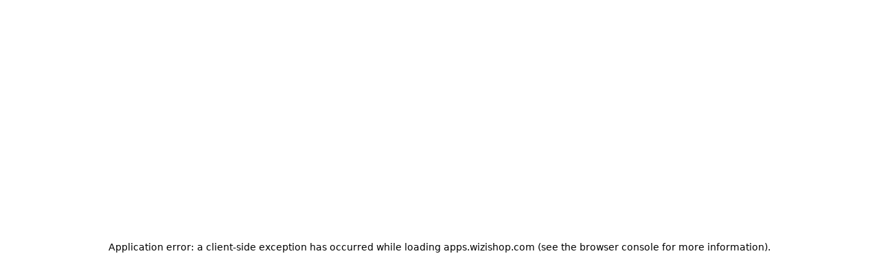

--- FILE ---
content_type: text/html; charset=utf-8
request_url: https://apps.wizishop.com/fr/apps/societe-generale-paypage
body_size: 52784
content:
<!DOCTYPE html><html lang="fr"><head><meta charSet="utf-8" data-next-head=""/><meta name="viewport" content="width=device-width" data-next-head=""/><style data-next-head="">:root, :host {
  --fa-font-solid: normal 900 1em/1 &quot;Font Awesome 7 Free&quot;;
  --fa-font-regular: normal 400 1em/1 &quot;Font Awesome 7 Free&quot;;
  --fa-font-light: normal 300 1em/1 &quot;Font Awesome 7 Pro&quot;;
  --fa-font-thin: normal 100 1em/1 &quot;Font Awesome 7 Pro&quot;;
  --fa-font-duotone: normal 900 1em/1 &quot;Font Awesome 7 Duotone&quot;;
  --fa-font-duotone-regular: normal 400 1em/1 &quot;Font Awesome 7 Duotone&quot;;
  --fa-font-duotone-light: normal 300 1em/1 &quot;Font Awesome 7 Duotone&quot;;
  --fa-font-duotone-thin: normal 100 1em/1 &quot;Font Awesome 7 Duotone&quot;;
  --fa-font-brands: normal 400 1em/1 &quot;Font Awesome 7 Brands&quot;;
  --fa-font-sharp-solid: normal 900 1em/1 &quot;Font Awesome 7 Sharp&quot;;
  --fa-font-sharp-regular: normal 400 1em/1 &quot;Font Awesome 7 Sharp&quot;;
  --fa-font-sharp-light: normal 300 1em/1 &quot;Font Awesome 7 Sharp&quot;;
  --fa-font-sharp-thin: normal 100 1em/1 &quot;Font Awesome 7 Sharp&quot;;
  --fa-font-sharp-duotone-solid: normal 900 1em/1 &quot;Font Awesome 7 Sharp Duotone&quot;;
  --fa-font-sharp-duotone-regular: normal 400 1em/1 &quot;Font Awesome 7 Sharp Duotone&quot;;
  --fa-font-sharp-duotone-light: normal 300 1em/1 &quot;Font Awesome 7 Sharp Duotone&quot;;
  --fa-font-sharp-duotone-thin: normal 100 1em/1 &quot;Font Awesome 7 Sharp Duotone&quot;;
  --fa-font-slab-regular: normal 400 1em/1 &quot;Font Awesome 7 Slab&quot;;
  --fa-font-slab-press-regular: normal 400 1em/1 &quot;Font Awesome 7 Slab Press&quot;;
  --fa-font-whiteboard-semibold: normal 600 1em/1 &quot;Font Awesome 7 Whiteboard&quot;;
  --fa-font-thumbprint-light: normal 300 1em/1 &quot;Font Awesome 7 Thumbprint&quot;;
  --fa-font-notdog-solid: normal 900 1em/1 &quot;Font Awesome 7 Notdog&quot;;
  --fa-font-notdog-duo-solid: normal 900 1em/1 &quot;Font Awesome 7 Notdog Duo&quot;;
  --fa-font-etch-solid: normal 900 1em/1 &quot;Font Awesome 7 Etch&quot;;
  --fa-font-jelly-regular: normal 400 1em/1 &quot;Font Awesome 7 Jelly&quot;;
  --fa-font-jelly-fill-regular: normal 400 1em/1 &quot;Font Awesome 7 Jelly Fill&quot;;
  --fa-font-jelly-duo-regular: normal 400 1em/1 &quot;Font Awesome 7 Jelly Duo&quot;;
  --fa-font-chisel-regular: normal 400 1em/1 &quot;Font Awesome 7 Chisel&quot;;
  --fa-font-utility-semibold: normal 600 1em/1 &quot;Font Awesome 7 Utility&quot;;
  --fa-font-utility-duo-semibold: normal 600 1em/1 &quot;Font Awesome 7 Utility Duo&quot;;
  --fa-font-utility-fill-semibold: normal 600 1em/1 &quot;Font Awesome 7 Utility Fill&quot;;
}

.svg-inline--fa {
  box-sizing: content-box;
  display: var(--fa-display, inline-block);
  height: 1em;
  overflow: visible;
  vertical-align: -0.125em;
  width: var(--fa-width, 1.25em);
}
.svg-inline--fa.fa-2xs {
  vertical-align: 0.1em;
}
.svg-inline--fa.fa-xs {
  vertical-align: 0em;
}
.svg-inline--fa.fa-sm {
  vertical-align: -0.0714285714em;
}
.svg-inline--fa.fa-lg {
  vertical-align: -0.2em;
}
.svg-inline--fa.fa-xl {
  vertical-align: -0.25em;
}
.svg-inline--fa.fa-2xl {
  vertical-align: -0.3125em;
}
.svg-inline--fa.fa-pull-left,
.svg-inline--fa .fa-pull-start {
  float: inline-start;
  margin-inline-end: var(--fa-pull-margin, 0.3em);
}
.svg-inline--fa.fa-pull-right,
.svg-inline--fa .fa-pull-end {
  float: inline-end;
  margin-inline-start: var(--fa-pull-margin, 0.3em);
}
.svg-inline--fa.fa-li {
  width: var(--fa-li-width, 2em);
  inset-inline-start: calc(-1 * var(--fa-li-width, 2em));
  inset-block-start: 0.25em; /* syncing vertical alignment with Web Font rendering */
}

.fa-layers-counter, .fa-layers-text {
  display: inline-block;
  position: absolute;
  text-align: center;
}

.fa-layers {
  display: inline-block;
  height: 1em;
  position: relative;
  text-align: center;
  vertical-align: -0.125em;
  width: var(--fa-width, 1.25em);
}
.fa-layers .svg-inline--fa {
  inset: 0;
  margin: auto;
  position: absolute;
  transform-origin: center center;
}

.fa-layers-text {
  left: 50%;
  top: 50%;
  transform: translate(-50%, -50%);
  transform-origin: center center;
}

.fa-layers-counter {
  background-color: var(--fa-counter-background-color, #ff253a);
  border-radius: var(--fa-counter-border-radius, 1em);
  box-sizing: border-box;
  color: var(--fa-inverse, #fff);
  line-height: var(--fa-counter-line-height, 1);
  max-width: var(--fa-counter-max-width, 5em);
  min-width: var(--fa-counter-min-width, 1.5em);
  overflow: hidden;
  padding: var(--fa-counter-padding, 0.25em 0.5em);
  right: var(--fa-right, 0);
  text-overflow: ellipsis;
  top: var(--fa-top, 0);
  transform: scale(var(--fa-counter-scale, 0.25));
  transform-origin: top right;
}

.fa-layers-bottom-right {
  bottom: var(--fa-bottom, 0);
  right: var(--fa-right, 0);
  top: auto;
  transform: scale(var(--fa-layers-scale, 0.25));
  transform-origin: bottom right;
}

.fa-layers-bottom-left {
  bottom: var(--fa-bottom, 0);
  left: var(--fa-left, 0);
  right: auto;
  top: auto;
  transform: scale(var(--fa-layers-scale, 0.25));
  transform-origin: bottom left;
}

.fa-layers-top-right {
  top: var(--fa-top, 0);
  right: var(--fa-right, 0);
  transform: scale(var(--fa-layers-scale, 0.25));
  transform-origin: top right;
}

.fa-layers-top-left {
  left: var(--fa-left, 0);
  right: auto;
  top: var(--fa-top, 0);
  transform: scale(var(--fa-layers-scale, 0.25));
  transform-origin: top left;
}

.fa-1x {
  font-size: 1em;
}

.fa-2x {
  font-size: 2em;
}

.fa-3x {
  font-size: 3em;
}

.fa-4x {
  font-size: 4em;
}

.fa-5x {
  font-size: 5em;
}

.fa-6x {
  font-size: 6em;
}

.fa-7x {
  font-size: 7em;
}

.fa-8x {
  font-size: 8em;
}

.fa-9x {
  font-size: 9em;
}

.fa-10x {
  font-size: 10em;
}

.fa-2xs {
  font-size: calc(10 / 16 * 1em); /* converts a 10px size into an em-based value that&#x27;s relative to the scale&#x27;s 16px base */
  line-height: calc(1 / 10 * 1em); /* sets the line-height of the icon back to that of it&#x27;s parent */
  vertical-align: calc((6 / 10 - 0.375) * 1em); /* vertically centers the icon taking into account the surrounding text&#x27;s descender */
}

.fa-xs {
  font-size: calc(12 / 16 * 1em); /* converts a 12px size into an em-based value that&#x27;s relative to the scale&#x27;s 16px base */
  line-height: calc(1 / 12 * 1em); /* sets the line-height of the icon back to that of it&#x27;s parent */
  vertical-align: calc((6 / 12 - 0.375) * 1em); /* vertically centers the icon taking into account the surrounding text&#x27;s descender */
}

.fa-sm {
  font-size: calc(14 / 16 * 1em); /* converts a 14px size into an em-based value that&#x27;s relative to the scale&#x27;s 16px base */
  line-height: calc(1 / 14 * 1em); /* sets the line-height of the icon back to that of it&#x27;s parent */
  vertical-align: calc((6 / 14 - 0.375) * 1em); /* vertically centers the icon taking into account the surrounding text&#x27;s descender */
}

.fa-lg {
  font-size: calc(20 / 16 * 1em); /* converts a 20px size into an em-based value that&#x27;s relative to the scale&#x27;s 16px base */
  line-height: calc(1 / 20 * 1em); /* sets the line-height of the icon back to that of it&#x27;s parent */
  vertical-align: calc((6 / 20 - 0.375) * 1em); /* vertically centers the icon taking into account the surrounding text&#x27;s descender */
}

.fa-xl {
  font-size: calc(24 / 16 * 1em); /* converts a 24px size into an em-based value that&#x27;s relative to the scale&#x27;s 16px base */
  line-height: calc(1 / 24 * 1em); /* sets the line-height of the icon back to that of it&#x27;s parent */
  vertical-align: calc((6 / 24 - 0.375) * 1em); /* vertically centers the icon taking into account the surrounding text&#x27;s descender */
}

.fa-2xl {
  font-size: calc(32 / 16 * 1em); /* converts a 32px size into an em-based value that&#x27;s relative to the scale&#x27;s 16px base */
  line-height: calc(1 / 32 * 1em); /* sets the line-height of the icon back to that of it&#x27;s parent */
  vertical-align: calc((6 / 32 - 0.375) * 1em); /* vertically centers the icon taking into account the surrounding text&#x27;s descender */
}

.fa-width-auto {
  --fa-width: auto;
}

.fa-fw,
.fa-width-fixed {
  --fa-width: 1.25em;
}

.fa-ul {
  list-style-type: none;
  margin-inline-start: var(--fa-li-margin, 2.5em);
  padding-inline-start: 0;
}
.fa-ul &gt; li {
  position: relative;
}

.fa-li {
  inset-inline-start: calc(-1 * var(--fa-li-width, 2em));
  position: absolute;
  text-align: center;
  width: var(--fa-li-width, 2em);
  line-height: inherit;
}

/* Heads Up: Bordered Icons will not be supported in the future!
  - This feature will be deprecated in the next major release of Font Awesome (v8)!
  - You may continue to use it in this version *v7), but it will not be supported in Font Awesome v8.
*/
/* Notes:
* --@{v.$css-prefix}-border-width = 1/16 by default (to render as ~1px based on a 16px default font-size)
* --@{v.$css-prefix}-border-padding =
  ** 3/16 for vertical padding (to give ~2px of vertical whitespace around an icon considering it&#x27;s vertical alignment)
  ** 4/16 for horizontal padding (to give ~4px of horizontal whitespace around an icon)
*/
.fa-border {
  border-color: var(--fa-border-color, #eee);
  border-radius: var(--fa-border-radius, 0.1em);
  border-style: var(--fa-border-style, solid);
  border-width: var(--fa-border-width, 0.0625em);
  box-sizing: var(--fa-border-box-sizing, content-box);
  padding: var(--fa-border-padding, 0.1875em 0.25em);
}

.fa-pull-left,
.fa-pull-start {
  float: inline-start;
  margin-inline-end: var(--fa-pull-margin, 0.3em);
}

.fa-pull-right,
.fa-pull-end {
  float: inline-end;
  margin-inline-start: var(--fa-pull-margin, 0.3em);
}

.fa-beat {
  animation-name: fa-beat;
  animation-delay: var(--fa-animation-delay, 0s);
  animation-direction: var(--fa-animation-direction, normal);
  animation-duration: var(--fa-animation-duration, 1s);
  animation-iteration-count: var(--fa-animation-iteration-count, infinite);
  animation-timing-function: var(--fa-animation-timing, ease-in-out);
}

.fa-bounce {
  animation-name: fa-bounce;
  animation-delay: var(--fa-animation-delay, 0s);
  animation-direction: var(--fa-animation-direction, normal);
  animation-duration: var(--fa-animation-duration, 1s);
  animation-iteration-count: var(--fa-animation-iteration-count, infinite);
  animation-timing-function: var(--fa-animation-timing, cubic-bezier(0.28, 0.84, 0.42, 1));
}

.fa-fade {
  animation-name: fa-fade;
  animation-delay: var(--fa-animation-delay, 0s);
  animation-direction: var(--fa-animation-direction, normal);
  animation-duration: var(--fa-animation-duration, 1s);
  animation-iteration-count: var(--fa-animation-iteration-count, infinite);
  animation-timing-function: var(--fa-animation-timing, cubic-bezier(0.4, 0, 0.6, 1));
}

.fa-beat-fade {
  animation-name: fa-beat-fade;
  animation-delay: var(--fa-animation-delay, 0s);
  animation-direction: var(--fa-animation-direction, normal);
  animation-duration: var(--fa-animation-duration, 1s);
  animation-iteration-count: var(--fa-animation-iteration-count, infinite);
  animation-timing-function: var(--fa-animation-timing, cubic-bezier(0.4, 0, 0.6, 1));
}

.fa-flip {
  animation-name: fa-flip;
  animation-delay: var(--fa-animation-delay, 0s);
  animation-direction: var(--fa-animation-direction, normal);
  animation-duration: var(--fa-animation-duration, 1s);
  animation-iteration-count: var(--fa-animation-iteration-count, infinite);
  animation-timing-function: var(--fa-animation-timing, ease-in-out);
}

.fa-shake {
  animation-name: fa-shake;
  animation-delay: var(--fa-animation-delay, 0s);
  animation-direction: var(--fa-animation-direction, normal);
  animation-duration: var(--fa-animation-duration, 1s);
  animation-iteration-count: var(--fa-animation-iteration-count, infinite);
  animation-timing-function: var(--fa-animation-timing, linear);
}

.fa-spin {
  animation-name: fa-spin;
  animation-delay: var(--fa-animation-delay, 0s);
  animation-direction: var(--fa-animation-direction, normal);
  animation-duration: var(--fa-animation-duration, 2s);
  animation-iteration-count: var(--fa-animation-iteration-count, infinite);
  animation-timing-function: var(--fa-animation-timing, linear);
}

.fa-spin-reverse {
  --fa-animation-direction: reverse;
}

.fa-pulse,
.fa-spin-pulse {
  animation-name: fa-spin;
  animation-direction: var(--fa-animation-direction, normal);
  animation-duration: var(--fa-animation-duration, 1s);
  animation-iteration-count: var(--fa-animation-iteration-count, infinite);
  animation-timing-function: var(--fa-animation-timing, steps(8));
}

@media (prefers-reduced-motion: reduce) {
  .fa-beat,
  .fa-bounce,
  .fa-fade,
  .fa-beat-fade,
  .fa-flip,
  .fa-pulse,
  .fa-shake,
  .fa-spin,
  .fa-spin-pulse {
    animation: none !important;
    transition: none !important;
  }
}
@keyframes fa-beat {
  0%, 90% {
    transform: scale(1);
  }
  45% {
    transform: scale(var(--fa-beat-scale, 1.25));
  }
}
@keyframes fa-bounce {
  0% {
    transform: scale(1, 1) translateY(0);
  }
  10% {
    transform: scale(var(--fa-bounce-start-scale-x, 1.1), var(--fa-bounce-start-scale-y, 0.9)) translateY(0);
  }
  30% {
    transform: scale(var(--fa-bounce-jump-scale-x, 0.9), var(--fa-bounce-jump-scale-y, 1.1)) translateY(var(--fa-bounce-height, -0.5em));
  }
  50% {
    transform: scale(var(--fa-bounce-land-scale-x, 1.05), var(--fa-bounce-land-scale-y, 0.95)) translateY(0);
  }
  57% {
    transform: scale(1, 1) translateY(var(--fa-bounce-rebound, -0.125em));
  }
  64% {
    transform: scale(1, 1) translateY(0);
  }
  100% {
    transform: scale(1, 1) translateY(0);
  }
}
@keyframes fa-fade {
  50% {
    opacity: var(--fa-fade-opacity, 0.4);
  }
}
@keyframes fa-beat-fade {
  0%, 100% {
    opacity: var(--fa-beat-fade-opacity, 0.4);
    transform: scale(1);
  }
  50% {
    opacity: 1;
    transform: scale(var(--fa-beat-fade-scale, 1.125));
  }
}
@keyframes fa-flip {
  50% {
    transform: rotate3d(var(--fa-flip-x, 0), var(--fa-flip-y, 1), var(--fa-flip-z, 0), var(--fa-flip-angle, -180deg));
  }
}
@keyframes fa-shake {
  0% {
    transform: rotate(-15deg);
  }
  4% {
    transform: rotate(15deg);
  }
  8%, 24% {
    transform: rotate(-18deg);
  }
  12%, 28% {
    transform: rotate(18deg);
  }
  16% {
    transform: rotate(-22deg);
  }
  20% {
    transform: rotate(22deg);
  }
  32% {
    transform: rotate(-12deg);
  }
  36% {
    transform: rotate(12deg);
  }
  40%, 100% {
    transform: rotate(0deg);
  }
}
@keyframes fa-spin {
  0% {
    transform: rotate(0deg);
  }
  100% {
    transform: rotate(360deg);
  }
}
.fa-rotate-90 {
  transform: rotate(90deg);
}

.fa-rotate-180 {
  transform: rotate(180deg);
}

.fa-rotate-270 {
  transform: rotate(270deg);
}

.fa-flip-horizontal {
  transform: scale(-1, 1);
}

.fa-flip-vertical {
  transform: scale(1, -1);
}

.fa-flip-both,
.fa-flip-horizontal.fa-flip-vertical {
  transform: scale(-1, -1);
}

.fa-rotate-by {
  transform: rotate(var(--fa-rotate-angle, 0));
}

.svg-inline--fa .fa-primary {
  fill: var(--fa-primary-color, currentColor);
  opacity: var(--fa-primary-opacity, 1);
}

.svg-inline--fa .fa-secondary {
  fill: var(--fa-secondary-color, currentColor);
  opacity: var(--fa-secondary-opacity, 0.4);
}

.svg-inline--fa.fa-swap-opacity .fa-primary {
  opacity: var(--fa-secondary-opacity, 0.4);
}

.svg-inline--fa.fa-swap-opacity .fa-secondary {
  opacity: var(--fa-primary-opacity, 1);
}

.svg-inline--fa mask .fa-primary,
.svg-inline--fa mask .fa-secondary {
  fill: black;
}

.svg-inline--fa.fa-inverse {
  fill: var(--fa-inverse, #fff);
}

.fa-stack {
  display: inline-block;
  height: 2em;
  line-height: 2em;
  position: relative;
  vertical-align: middle;
  width: 2.5em;
}

.fa-inverse {
  color: var(--fa-inverse, #fff);
}

.svg-inline--fa.fa-stack-1x {
  --fa-width: 1.25em;
  height: 1em;
  width: var(--fa-width);
}
.svg-inline--fa.fa-stack-2x {
  --fa-width: 2.5em;
  height: 2em;
  width: var(--fa-width);
}

.fa-stack-1x,
.fa-stack-2x {
  inset: 0;
  margin: auto;
  position: absolute;
  z-index: var(--fa-stack-z-index, auto);
}</style><title data-next-head="">Société Générale (Paypage) - WiziShop App Store</title><meta name="robots" content="index,follow" data-next-head=""/><meta name="description" content="Réglez en toute sécurité avec Paypage et la Société Générale !" data-next-head=""/><link rel="alternate" hrefLang="x-default" href="https://apps.wizishop.com/en/apps/societe-generale-paypage" data-next-head=""/><link rel="alternate" hrefLang="en" href="https://apps.wizishop.com/en/apps/societe-generale-paypage" data-next-head=""/><link rel="alternate" hrefLang="fr" href="https://apps.wizishop.com/fr/apps/societe-generale-paypage" data-next-head=""/><meta property="og:title" content="Société Générale (Paypage) - WiziShop App Store" data-next-head=""/><meta property="og:description" content="Réglez en toute sécurité avec Paypage et la Société Générale !" data-next-head=""/><meta property="og:url" content="https://apps.wizishop.com/fr/apps/societe-generale-paypage" data-next-head=""/><meta property="og:image" content="https://storage.googleapis.com/download/storage/v1/b/wizi-partner.appspot.com/o/app_store_icon%2F5f9vff34mnp?generation=1681217747839096&amp;alt=media" data-next-head=""/><meta property="og:image:alt" content="Société Générale (Paypage) - WiziShop App Store" data-next-head=""/><meta property="og:locale" content="fr" data-next-head=""/><link rel="canonical" href="https://apps.wizishop.com/fr/apps/societe-generale-paypage" data-next-head=""/><link rel="preload" as="image" imageSrcSet="/_next/image?url=https%3A%2F%2Fstorage.googleapis.com%2Fdownload%2Fstorage%2Fv1%2Fb%2Fwizi-partner.appspot.com%2Fo%2Fapp_store%252Fom4ydk15gxr%3Fgeneration%3D1681217748770104%26alt%3Dmedia&amp;w=256&amp;q=75 256w, /_next/image?url=https%3A%2F%2Fstorage.googleapis.com%2Fdownload%2Fstorage%2Fv1%2Fb%2Fwizi-partner.appspot.com%2Fo%2Fapp_store%252Fom4ydk15gxr%3Fgeneration%3D1681217748770104%26alt%3Dmedia&amp;w=384&amp;q=75 384w, /_next/image?url=https%3A%2F%2Fstorage.googleapis.com%2Fdownload%2Fstorage%2Fv1%2Fb%2Fwizi-partner.appspot.com%2Fo%2Fapp_store%252Fom4ydk15gxr%3Fgeneration%3D1681217748770104%26alt%3Dmedia&amp;w=640&amp;q=75 640w, /_next/image?url=https%3A%2F%2Fstorage.googleapis.com%2Fdownload%2Fstorage%2Fv1%2Fb%2Fwizi-partner.appspot.com%2Fo%2Fapp_store%252Fom4ydk15gxr%3Fgeneration%3D1681217748770104%26alt%3Dmedia&amp;w=750&amp;q=75 750w, /_next/image?url=https%3A%2F%2Fstorage.googleapis.com%2Fdownload%2Fstorage%2Fv1%2Fb%2Fwizi-partner.appspot.com%2Fo%2Fapp_store%252Fom4ydk15gxr%3Fgeneration%3D1681217748770104%26alt%3Dmedia&amp;w=828&amp;q=75 828w, /_next/image?url=https%3A%2F%2Fstorage.googleapis.com%2Fdownload%2Fstorage%2Fv1%2Fb%2Fwizi-partner.appspot.com%2Fo%2Fapp_store%252Fom4ydk15gxr%3Fgeneration%3D1681217748770104%26alt%3Dmedia&amp;w=1080&amp;q=75 1080w, /_next/image?url=https%3A%2F%2Fstorage.googleapis.com%2Fdownload%2Fstorage%2Fv1%2Fb%2Fwizi-partner.appspot.com%2Fo%2Fapp_store%252Fom4ydk15gxr%3Fgeneration%3D1681217748770104%26alt%3Dmedia&amp;w=1200&amp;q=75 1200w, /_next/image?url=https%3A%2F%2Fstorage.googleapis.com%2Fdownload%2Fstorage%2Fv1%2Fb%2Fwizi-partner.appspot.com%2Fo%2Fapp_store%252Fom4ydk15gxr%3Fgeneration%3D1681217748770104%26alt%3Dmedia&amp;w=1920&amp;q=75 1920w, /_next/image?url=https%3A%2F%2Fstorage.googleapis.com%2Fdownload%2Fstorage%2Fv1%2Fb%2Fwizi-partner.appspot.com%2Fo%2Fapp_store%252Fom4ydk15gxr%3Fgeneration%3D1681217748770104%26alt%3Dmedia&amp;w=2048&amp;q=75 2048w, /_next/image?url=https%3A%2F%2Fstorage.googleapis.com%2Fdownload%2Fstorage%2Fv1%2Fb%2Fwizi-partner.appspot.com%2Fo%2Fapp_store%252Fom4ydk15gxr%3Fgeneration%3D1681217748770104%26alt%3Dmedia&amp;w=3840&amp;q=75 3840w" imageSizes="(max-width: 1152px) 100vw, 50vw, 33vw" data-next-head=""/><link rel="shortcut icon" type="image/svg" href="/favicon.svg"/><link rel="preconnect" href="https://fonts.gstatic.com"/><link href="https://fonts.googleapis.com/css2?family=Nunito+Sans:wght@400;600;700&amp;display=swap" rel="stylesheet"/><meta name="google-site-verification" content="slSm9lPQmR-CkwKWB1lhDmew0uEOguAQUHUC5fm6NiY"/><link rel="preload" href="/_next/static/css/6adf4056521ff5a8.css" as="style"/><link rel="stylesheet" href="/_next/static/css/6adf4056521ff5a8.css" data-n-g=""/><noscript data-n-css=""></noscript><script defer="" nomodule="" src="/_next/static/chunks/polyfills-42372ed130431b0a.js"></script><script src="/_next/static/chunks/webpack-c50602c89ba8b741.js" defer=""></script><script src="/_next/static/chunks/framework-2753c0caf68ecf36.js" defer=""></script><script src="/_next/static/chunks/main-2fcbd9d5a4fd6153.js" defer=""></script><script src="/_next/static/chunks/pages/_app-3181a934b9a4be31.js" defer=""></script><script src="/_next/static/chunks/3a1d04e1-4128238158ceec95.js" defer=""></script><script src="/_next/static/chunks/73-0f4d60b9320d52f2.js" defer=""></script><script src="/_next/static/chunks/153-df71c75bb0fbcb9a.js" defer=""></script><script src="/_next/static/chunks/pages/apps/%5Bslug%5D-f72a8b76dcb3a253.js" defer=""></script><script src="/_next/static/SS9m87bZYMeQmep4Url-N/_buildManifest.js" defer=""></script><script src="/_next/static/SS9m87bZYMeQmep4Url-N/_ssgManifest.js" defer=""></script></head><body class="bg-white text-gray-600 dark:bg-black dark:text-gray-400"><div id="__next"><div class="lg:flex lg:min-h-screen"><div id="sidebar" class="fixed inset-y-0 left-0 z-50 transform transition duration-200 ease-in-out lg:relative lg:translate-x-0 -translate-x-full"><div class="border-grey-200 w-scroll-bar sticky top-0 left-0 h-screen w-72 overflow-x-hidden border-r bg-white px-5 dark:border-gray-700 dark:bg-black"><div class="h-full bg-white py-4 dark:bg-black"><div class="flex items-center justify-between pb-4 pl-2"><a class="pt-1" href="/fr"><img alt="WiziShop App Store" loading="lazy" width="130" height="50" decoding="async" data-nimg="1" class="dark:hidden" style="color:transparent" src="/Logo_WiziShop_AppStore.svg"/><img alt="WiziShop App Store" loading="lazy" width="130" height="50" decoding="async" data-nimg="1" class="hidden dark:block" style="color:transparent" src="/Logo_WiziShop_AppStore_White.svg"/></a><button aria-label="Toggle dark mode" class="h-6 w-6 text-gray-800 data-[theme=dark]:text-white"><svg aria-hidden="true" xmlns="http://www.w3.org/2000/svg" width="24" height="24" fill="currentColor" viewBox="0 0 24 24"><path fill-rule="evenodd" d="M11.675 2.015a.998.998 0 0 0-.403.011C6.09 2.4 2 6.722 2 12c0 5.523 4.477 10 10 10 4.356 0 8.058-2.784 9.43-6.667a1 1 0 0 0-1.02-1.33c-.08.006-.105.005-.127.005h-.001l-.028-.002A5.227 5.227 0 0 0 20 14a8 8 0 0 1-8-8c0-.952.121-1.752.404-2.558a.996.996 0 0 0 .096-.428V3a1 1 0 0 0-.825-.985Z" clip-rule="evenodd"></path></svg></button></div><ul class="pb-20 sm:pb-6"><li class="hidden justify-between lg:flex"><a class="pt-1" href="/fr">Accueil</a></li><li class="mt-4 space-y-2 border-t border-gray-200 pt-4 first:mt-0 first:border-t-0 first:pt-0 dark:border-gray-700"><div class="mb-2">Marketing</div><ul><li><a class="flex cursor-pointer items-center justify-start rounded px-2 py-2 text-sm font-normal hover:bg-sky-400 hover:text-white dark:hover:bg-gray-700" href="/fr/apps?goto=marketing__ads"><div class="flex items-center"><svg data-prefix="fal" data-icon="tag" class="svg-inline--fa fa-tag mr-3 h-5 w-5" role="img" viewBox="0 0 512 512" aria-hidden="true"><path fill="currentColor" d="M64.1 96c0-17.7 14.3-32 32-32l156.1 0c8.5 0 16.6 3.4 22.6 9.4l192 192c12.5 12.5 12.5 32.8 0 45.2L310.7 466.7c-12.5 12.5-32.8 12.5-45.3 0l-192-192c-6-6-9.4-14.1-9.4-22.6L64.1 96zm32-64c-35.3 0-64 28.7-64 64l0 156.1c0 17 6.7 33.2 18.7 45.3l192 192c25 25 65.5 25 90.5 0L489.5 333.3c25-25 25-65.5 0-90.5l-192-192c-12-12-28.3-18.7-45.3-18.7L96.1 32zm48 136a24 24 0 1 0 0-48 24 24 0 1 0 0 48z"></path></svg>Ads</div></a></li><li><a class="flex cursor-pointer items-center justify-start rounded px-2 py-2 text-sm font-normal hover:bg-sky-400 hover:text-white dark:hover:bg-gray-700" href="/fr/apps?goto=marketing__affiliation"><div class="flex items-center"><svg data-prefix="fal" data-icon="chart-network" class="svg-inline--fa fa-chart-network mr-3 h-5 w-5" role="img" viewBox="0 0 640 512" aria-hidden="true"><path fill="currentColor" d="M224 32a32 32 0 1 1 0 64 32 32 0 1 1 0-64zm0 96c4.5 0 8.9-.5 13.1-1.3l38.1 83.2c-26.6 17.2-45.4 45.4-50.1 78.1L126 288c-7.1-27.6-32.2-48-62-48-35.3 0-64 28.7-64 64s28.7 64 64 64c29.8 0 54.9-20.4 62-48l99.2 0c7.8 54.3 54.4 96 110.9 96 35 0 66.3-16.1 86.8-41.2l91.8 55.1c-1.7 5.8-2.6 11.9-2.6 18.2 0 35.3 28.7 64 64 64s64-28.7 64-64-28.7-64-64-64c-17.5 0-33.4 7-44.9 18.4l-91.8-55.1c5.6-13.3 8.7-28 8.7-43.3 0-18.7-4.6-36.3-12.7-51.8l101.8-73.3c10.8 8.2 24.2 13.1 38.8 13.1 35.3 0 64-28.7 64-64s-28.7-64-64-64-64 28.7-64 64c0 9.1 1.9 17.8 5.4 25.7L416.6 226.2c-20.4-21.1-49-34.2-80.6-34.2-11 0-21.6 1.6-31.7 4.5l-38.5-84.1C279.4 100.7 288 83.4 288 64 288 28.7 259.3 0 224 0s-64 28.7-64 64 28.7 64 64 64zM576 96a32 32 0 1 1 0 64 32 32 0 1 1 0-64zM544 448a32 32 0 1 1 64 0 32 32 0 1 1 -64 0zM64 272a32 32 0 1 1 0 64 32 32 0 1 1 0-64zm272-48a80 80 0 1 1 0 160 80 80 0 1 1 0-160z"></path></svg>Affiliation</div></a></li><li><a class="flex cursor-pointer items-center justify-start rounded px-2 py-2 text-sm font-normal hover:bg-sky-400 hover:text-white dark:hover:bg-gray-700" href="/fr/apps?goto=marketing__advantage_discount"><div class="flex items-center"><svg data-prefix="fal" data-icon="barcode" class="svg-inline--fa fa-barcode mr-3 h-5 w-5" role="img" viewBox="0 0 448 512" aria-hidden="true"><path fill="currentColor" d="M16 32C7.2 32 0 39.2 0 48L0 464c0 8.8 7.2 16 16 16s16-7.2 16-16L32 48c0-8.8-7.2-16-16-16zm64 0c-8.8 0-16 7.2-16 16l0 416c0 8.8 7.2 16 16 16s16-7.2 16-16L96 48c0-8.8-7.2-16-16-16zm80 16l0 416c0 8.8 7.2 16 16 16s16-7.2 16-16l0-416c0-8.8-7.2-16-16-16s-16 7.2-16 16zm80-16c-8.8 0-16 7.2-16 16l0 416c0 8.8 7.2 16 16 16s16-7.2 16-16l0-416c0-8.8-7.2-16-16-16zm80 16l0 416c0 8.8 7.2 16 16 16s16-7.2 16-16l0-416c0-8.8-7.2-16-16-16s-16 7.2-16 16zM432 32c-8.8 0-16 7.2-16 16l0 416c0 8.8 7.2 16 16 16s16-7.2 16-16l0-416c0-8.8-7.2-16-16-16z"></path></svg>Avantages / Promotions</div></a></li><li><a class="flex cursor-pointer items-center justify-start rounded px-2 py-2 text-sm font-normal hover:bg-sky-400 hover:text-white dark:hover:bg-gray-700" href="/fr/apps?goto=marketing__customer_review"><div class="flex items-center"><svg data-prefix="fal" data-icon="star" class="svg-inline--fa fa-star mr-3 h-5 w-5" role="img" viewBox="0 0 576 512" aria-hidden="true"><path fill="currentColor" d="M383 125.3L309.5-18.9c-4.1-8-12.4-13.1-21.4-13.1s-17.3 5.1-21.4 13.1L193.1 125.3 33.2 150.7c-8.9 1.4-16.3 7.7-19.1 16.3s-.5 18 5.8 24.4l114.4 114.5-25.2 159.9c-1.4 8.9 2.3 17.9 9.6 23.2s16.9 6.1 25 2L288.1 417.6 432.4 491c8 4.1 17.7 3.3 25-2s11-14.2 9.6-23.2L441.7 305.9 556.1 191.4c6.4-6.4 8.6-15.8 5.8-24.4s-10.1-14.9-19.1-16.3L383 125.3zm-5 31.6l144.4 23-103.3 103.5c-7.2 7.2-10.6 17.5-9 27.6L432.9 455.3 302.6 389c-9.1-4.6-19.9-4.6-29 0L143.2 455.3 166 310.9c1.6-10.1-1.7-20.4-9-27.6l-103.3-103.5 144.4-23c10.1-1.6 18.8-7.9 23.5-17.1L288.1 9.6 354.5 139.8c4.6 9.1 13.4 15.5 23.5 17.1z"></path></svg>Avis clients</div></a></li><li><a class="flex cursor-pointer items-center justify-start rounded px-2 py-2 text-sm font-normal hover:bg-sky-400 hover:text-white dark:hover:bg-gray-700" href="/fr/apps?goto=marketing__communication"><div class="flex items-center"><svg data-prefix="fal" data-icon="megaphone" class="svg-inline--fa fa-megaphone mr-3 h-5 w-5" role="img" viewBox="0 0 512 512" aria-hidden="true"><path fill="currentColor" d="M496 32c-8.8 0-16 7.2-16 16l0 17-448 126 0-15c0-8.8-7.2-16-16-16S0 167.2 0 176L0 336c0 8.8 7.2 16 16 16s16-7.2 16-16l0-15 102.3 28.8c-4.1 10.6-6.3 22.2-6.3 34.2 0 53 43 96 96 96 47 0 86.2-33.8 94.4-78.5L480 447 480 464c0 8.8 7.2 16 16 16s16-7.2 16-16l0-416c0-8.8-7.2-16-16-16zM480 413.8l-448-126 0-63.5 448-126 0 315.5zM287.4 392.8c-4.3 31.2-31 55.2-63.4 55.2-35.3 0-64-28.7-64-64 0-9.1 1.9-17.7 5.3-25.5l122.1 34.3z"></path></svg>Communication</div></a></li><li><a class="flex cursor-pointer items-center justify-start rounded px-2 py-2 text-sm font-normal hover:bg-sky-400 hover:text-white dark:hover:bg-gray-700" href="/fr/apps?goto=marketing__data"><div class="flex items-center"><svg data-prefix="fal" data-icon="inbox" class="svg-inline--fa fa-inbox mr-3 h-5 w-5" role="img" viewBox="0 0 512 512" aria-hidden="true"><path fill="currentColor" d="M65.8 91.3C68.1 75.6 81.6 64 97.5 64l317.1 0c15.9 0 29.3 11.6 31.7 27.3l31.3 212.7-100.9 0c-10.7 0-20.7 5.3-26.6 14.2l-22.5 33.8-142.9 0-22.5-33.8c-5.9-8.9-15.9-14.2-26.6-14.2L34.5 304 65.8 91.3zM32 336l103.4 0 22.5 33.8c5.9 8.9 15.9 14.2 26.6 14.2l142.9 0c10.7 0 20.7-5.3 26.6-14.2l22.5-33.8 103.4 0 0 80c0 17.7-14.3 32-32 32L64 448c-17.7 0-32-14.3-32-32l0-80zM97.5 32C65.7 32 38.8 55.3 34.1 86.7L.7 314.2c-.5 3.1-.7 6.2-.7 9.3L0 416c0 35.3 28.7 64 64 64l384 0c35.3 0 64-28.7 64-64l0-92.5c0-3.1-.2-6.2-.7-9.3L477.9 86.7C473.2 55.3 446.3 32 414.5 32L97.5 32z"></path></svg>Data</div></a></li><li><a class="flex cursor-pointer items-center justify-start rounded px-2 py-2 text-sm font-normal hover:bg-sky-400 hover:text-white dark:hover:bg-gray-700" href="/fr/apps?goto=marketing__customer_experience"><div class="flex items-center"><svg data-prefix="fal" data-icon="users" class="svg-inline--fa fa-users mr-3 h-5 w-5" role="img" viewBox="0 0 640 512" aria-hidden="true"><path fill="currentColor" d="M320 208a80 80 0 1 0 0-160 80 80 0 1 0 0 160zm0-192a112 112 0 1 1 0 224 112 112 0 1 1 0-224zM296 320c-66.3 0-120 53.7-120 120l0 24c0 8.8-7.2 16-16 16s-16-7.2-16-16l0-24c0-83.9 68.1-152 152-152l48 0c83.9 0 152 68.1 152 152l0 24c0 8.8-7.2 16-16 16s-16-7.2-16-16l0-24c0-66.3-53.7-120-120-120l-48 0zm135.4-77.2c7.8-7.6 14.9-16 21-25 8.3 4 17.7 6.2 27.6 6.2 35.3 0 64-28.7 64-64s-28.7-64-64-64c-1.1 0-2.1 0-3.2 .1-2.2-10.8-5.5-21.3-9.8-31.2 4.2-.6 8.6-.9 12.9-.9 53 0 96 43 96 96s-43 96-96 96c-17.7 0-34.3-4.8-48.6-13.2zM160 64c4.4 0 8.7 .3 12.9 .9-4.3 9.9-7.6 20.4-9.8 31.2-1.1-.1-2.1-.1-3.2-.1-35.3 0-64 28.7-64 64s28.7 64 64 64c9.9 0 19.2-2.2 27.5-6.2 6.1 9.1 13.2 17.4 21 25-14.2 8.4-30.8 13.2-48.6 13.2-53 0-96-43-96-96s43-96 96-96zM149.4 304c-9.6 10.3-18.1 21.6-25.3 33.8-52.3 9.4-92.1 55.2-92.1 110.2l0 16c0 8.8-7.2 16-16 16S0 472.8 0 464l0-16c0-79.5 64.5-144 144-144l5.4 0zm366.6 33.8c-7.2-12.1-15.7-23.5-25.3-33.8l5.3 0c79.5 0 144 64.5 144 144l0 16c0 8.8-7.2 16-16 16s-16-7.2-16-16l0-16c0-55-39.7-100.8-92.1-110.2z"></path></svg>Parcours client</div></a></li><li><a class="flex cursor-pointer items-center justify-start rounded px-2 py-2 text-sm font-normal hover:bg-sky-400 hover:text-white dark:hover:bg-gray-700" href="/fr/apps?goto=marketing__market_place"><div class="flex items-center"><svg data-prefix="fal" data-icon="shop" class="svg-inline--fa fa-shop mr-3 h-5 w-5" role="img" viewBox="0 0 576 512" aria-hidden="true"><path fill="currentColor" d="M106.9 81.7C112.4 70.8 123.4 64 135.6 64l304.9 0c12.1 0 23.2 6.8 28.6 17.7l56.8 113.7c1.4 2.7 2.1 5.8 2.1 8.8 0 10.9-8.9 19.8-19.8 19.8L67.8 224c-10.9 0-19.8-8.9-19.8-19.8 0-3.1 .7-6.1 2.1-8.8L106.9 81.7zM16 204.2c0 27.3 21.2 49.7 48 51.6L64 432c0 26.5 21.5 48 48 48l192 0c26.5 0 48-21.5 48-48l0-176 128 0 0 208c0 8.8 7.2 16 16 16s16-7.2 16-16l0-208.1c26.8-1.9 48-24.3 48-51.6 0-8-1.9-16-5.5-23.2L497.7 67.4C486.8 45.7 464.7 32 440.4 32L135.6 32c-24.2 0-46.4 13.7-57.2 35.4L21.5 181.1c-3.6 7.2-5.5 15.1-5.5 23.2zM96 352l0-96 224 0 0 96-224 0zm0 32l224 0 0 48c0 8.8-7.2 16-16 16l-192 0c-8.8 0-16-7.2-16-16l0-48z"></path></svg>Places de marché</div></a></li></ul></li><li class="mt-4 space-y-2 border-t border-gray-200 pt-4 first:mt-0 first:border-t-0 first:pt-0 dark:border-gray-700"><div class="mb-2">Gestion boutique</div><ul><li><a class="flex cursor-pointer items-center justify-start rounded px-2 py-2 text-sm font-normal hover:bg-sky-400 hover:text-white dark:hover:bg-gray-700" href="/fr/apps?goto=shop_management__order"><div class="flex items-center"><svg data-prefix="fal" data-icon="receipt" class="svg-inline--fa fa-receipt mr-3 h-5 w-5" role="img" viewBox="0 0 384 512" aria-hidden="true"><path fill="currentColor" d="M135.2 1.7c-4.8-2.4-10.4-2.2-15.1 .4L72 29.6 23.9 2.1C19-.7 12.9-.7 8 2.2S0 10.3 0 16L0 496c0 5.7 3 11 8 13.8s11 2.9 16 .1l48.1-27.5 48.1 27.5c4.6 2.7 10.3 2.8 15.1 .4l56.8-28.4 56.8 28.4c4.8 2.4 10.4 2.2 15.1-.4l48.1-27.5 48.1 27.5c5 2.8 11 2.8 16-.1s8-8.1 8-13.8l0-480c0-5.7-3-11-8-13.8s-11-2.9-16-.1L312 29.6 263.9 2.1c-4.6-2.7-10.3-2.8-15.1-.4L192 30.1 135.2 1.7zM79.9 61.9l48.6-27.8 56.3 28.2c4.5 2.3 9.8 2.3 14.3 0l56.3-28.2 48.6 27.8c4.9 2.8 11 2.8 15.9 0l32.1-18.3 0 424.9-32.1-18.3c-4.9-2.8-11-2.8-15.9 0l-48.6 27.8-56.3-28.2c-4.5-2.3-9.8-2.3-14.3 0l-56.3 28.2-48.6-27.8c-4.9-2.8-11-2.8-15.9 0L32 468.4 32 43.6 64.1 61.9c4.9 2.8 11 2.8 15.9 0zM96 144c-8.8 0-16 7.2-16 16s7.2 16 16 16l192 0c8.8 0 16-7.2 16-16s-7.2-16-16-16L96 144zM80 352c0 8.8 7.2 16 16 16l192 0c8.8 0 16-7.2 16-16s-7.2-16-16-16L96 336c-8.8 0-16 7.2-16 16zM96 240c-8.8 0-16 7.2-16 16s7.2 16 16 16l192 0c8.8 0 16-7.2 16-16s-7.2-16-16-16L96 240z"></path></svg>Commandes</div></a></li><li><a class="flex cursor-pointer items-center justify-start rounded px-2 py-2 text-sm font-normal hover:bg-sky-400 hover:text-white dark:hover:bg-gray-700" href="/fr/apps?goto=shop_management__shop_setting"><div class="flex items-center"><svg data-prefix="fal" data-icon="cart-shopping" class="svg-inline--fa fa-cart-shopping mr-3 h-5 w-5" role="img" viewBox="0 0 640 512" aria-hidden="true"><path fill="currentColor" d="M16 0C7.2 0 0 7.2 0 16S7.2 32 16 32l45.3 0C69 32 75.7 37.5 77 45.1l50.9 279.7c6.2 34.2 36 59.1 70.8 59.1L464 384c8.8 0 16-7.2 16-16s-7.2-16-16-16l-265.3 0c-19.3 0-35.9-13.8-39.4-32.8l-5.7-31.2 313 0c33.9 0 63.3-23.7 70.4-56.9L569.4 80.4C574.8 55.5 555.8 32 530.3 32L106.6 32C99.9 13.1 81.9 0 61.3 0L16 0zm97 64l417.3 0c5.1 0 8.9 4.7 7.8 9.7L505.8 224.4c-4 18.4-20.2 31.6-39.1 31.6L147.9 256 113 64zm75 396a20 20 0 1 1 40 0 20 20 0 1 1 -40 0zm72 0a52 52 0 1 0 -104 0 52 52 0 1 0 104 0zm172-20a20 20 0 1 1 0 40 20 20 0 1 1 0-40zm0 72a52 52 0 1 0 0-104 52 52 0 1 0 0 104z"></path></svg>Configuration boutique</div></a></li><li><a class="flex cursor-pointer items-center justify-start rounded px-2 py-2 text-sm font-normal hover:bg-sky-400 hover:text-white dark:hover:bg-gray-700" href="/fr/apps?goto=shop_management__content_text_image"><div class="flex items-center"><svg data-prefix="fal" data-icon="image" class="svg-inline--fa fa-image mr-3 h-5 w-5" role="img" viewBox="0 0 448 512" aria-hidden="true"><path fill="currentColor" d="M384 64c17.7 0 32 14.3 32 32l0 320c0 17.7-14.3 32-32 32L64 448c-17.7 0-32-14.3-32-32L32 96c0-17.7 14.3-32 32-32l320 0zM64 32C28.7 32 0 60.7 0 96L0 416c0 35.3 28.7 64 64 64l320 0c35.3 0 64-28.7 64-64l0-320c0-35.3-28.7-64-64-64L64 32zm64 144a16 16 0 1 1 0-32 16 16 0 1 1 0 32zM80 160a48 48 0 1 0 96 0 48 48 0 1 0 -96 0zm169.3 59.7c1.5-2.3 4-3.7 6.7-3.7s5.2 1.4 6.7 3.7l88 136c1.6 2.5 1.7 5.6 .3 8.2s-4.1 4.2-7 4.2l-240 0c-3 0-5.7-1.7-7.1-4.3s-1.2-5.8 .5-8.3l56-80c1.5-2.1 3.9-3.4 6.6-3.4s5.1 1.3 6.6 3.4l10.6 15.2c3.1 4.4 8.1 6.9 13.4 6.8s10.2-2.8 13.1-7.3l45.6-70.4zM256 184c-13.6 0-26.2 6.9-33.6 18.3l-32.9 50.8c-7.5-8.3-18.2-13.1-29.6-13.1-13.1 0-25.3 6.4-32.8 17.1l-56 80c-8.6 12.2-9.6 28.2-2.7 41.4S89.1 400 104 400l240 0c14.7 0 28.1-8 35.1-20.9s6.4-28.5-1.6-40.8l-88-136c-7.4-11.4-20-18.3-33.6-18.3z"></path></svg>Contenus textes / images</div></a></li><li><a class="flex cursor-pointer items-center justify-start rounded px-2 py-2 text-sm font-normal hover:bg-sky-400 hover:text-white dark:hover:bg-gray-700" href="/fr/apps?goto=shop_management__design"><div class="flex items-center"><svg data-prefix="fal" data-icon="pen-ruler" class="svg-inline--fa fa-pen-ruler mr-3 h-5 w-5" role="img" viewBox="0 0 512 512" aria-hidden="true"><path fill="currentColor" d="M375.5 43.8C383.1 36.2 393.3 32 404 32s20.9 4.2 28.5 11.8l35.7 35.7C475.8 87.1 480 97.3 480 108s-4.2 20.9-11.8 28.5L409.7 195 317 102.3 375.5 43.8zM294.3 125L387 217.7 174.2 430.4c-6.8 6.8-15.3 11.8-24.6 14.4L35.5 476.5 67.2 362.4c2.6-9.3 7.5-17.8 14.4-24.6L294.3 125zM404 0c-19.2 0-37.6 7.6-51.1 21.2l-294 294c-10.7 10.7-18.5 24.1-22.6 38.7L.9 481.6c-2.3 8.3 0 17.3 6.2 23.4s15.1 8.5 23.4 6.2l127.8-35.5c14.6-4.1 27.9-11.8 38.7-22.6l294-294C504.4 145.6 512 127.2 512 108s-7.6-37.6-21.2-51.1L455.1 21.2C441.6 7.6 423.2 0 404 0zM378.3 477.7l-69.1-69.1-22.6 22.6 69.1 69.1c15.6 15.6 40.9 15.6 56.6 0l88-88c15.6-15.6 15.6-40.9 0-56.6l-69.1-69.1-22.6 22.6 13.8 13.8-33.7 33.7c-6.2 6.2-6.2 16.4 0 22.6s16.4 6.2 22.6 0l33.7-33.7 32.7 32.7c3.1 3.1 3.1 8.2 0 11.3l-88 88c-3.1 3.1-8.2 3.1-11.3 0zM103.4 202.7L34.3 133.7c-3.1-3.1-3.1-8.2 0-11.3l88-88c3.1-3.1 8.2-3.1 11.3 0l32.7 32.7-33.7 33.7c-6.2 6.2-6.2 16.4 0 22.6s16.4 6.2 22.6 0l33.7-33.7 13.8 13.8 22.6-22.6-69.1-69.1c-15.6-15.6-40.9-15.6-56.6 0l-88 88c-15.6 15.6-15.6 40.9 0 56.6l69.1 69.1 22.6-22.6z"></path></svg>Design</div></a></li><li><a class="flex cursor-pointer items-center justify-start rounded px-2 py-2 text-sm font-normal hover:bg-sky-400 hover:text-white dark:hover:bg-gray-700" href="/fr/apps?goto=shop_management__shipping"><div class="flex items-center"><svg data-prefix="fal" data-icon="truck" class="svg-inline--fa fa-truck mr-3 h-5 w-5" role="img" viewBox="0 0 576 512" aria-hidden="true"><path fill="currentColor" d="M64 64C46.3 64 32 78.3 32 96l0 288c0 17.7 14.3 32 32 32l.4 0c4-44.9 41.7-80 87.6-80s83.6 35.1 87.6 80l96.7 0c2.8-30.8 21.4-57 47.6-70.4L384 96c0-17.7-14.3-32-32-32L64 64zM416 288l0 48.4c2.6-.2 5.3-.4 8-.4 45.9 0 83.6 35.1 87.6 80l.4 0c17.7 0 32-14.3 32-32l0-96-128 0zm128-32l0-28.1c0-8.5-3.4-16.6-9.4-22.6l-35.9-35.9c-6-6-14.1-9.4-22.6-9.4l-60.1 0 0 96 128 0zM67.3 448L64 448c-35.3 0-64-28.7-64-64L0 96C0 60.7 28.7 32 64 32l288 0c35.3 0 64 28.7 64 64l0 32 60.1 0c17 0 33.3 6.7 45.3 18.7l35.9 35.9c12 12 18.7 28.3 18.7 45.3L576 384c0 35.3-28.7 64-64 64l-3.3 0c-10.4 36.9-44.4 64-84.7 64s-74.2-27.1-84.7-64l-102.6 0c-10.4 36.9-44.4 64-84.7 64s-74.2-27.1-84.7-64zM152 480a56 56 0 1 0 0-112 56 56 0 1 0 0 112zm272 0a56 56 0 1 0 0-112 56 56 0 1 0 0 112z"></path></svg>Livraison</div></a></li><li><a class="flex cursor-pointer items-center justify-start rounded px-2 py-2 text-sm font-normal hover:bg-sky-400 hover:text-white dark:hover:bg-gray-700" href="/fr/apps?goto=shop_management__payment"><div class="flex items-center"><svg data-prefix="fal" data-icon="credit-card" class="svg-inline--fa fa-credit-card mr-3 h-5 w-5" role="img" viewBox="0 0 512 512" aria-hidden="true"><path fill="currentColor" d="M448 96c17.7 0 32 14.3 32 32l0 64-448 0 0-64c0-17.7 14.3-32 32-32l384 0zm32 128l0 160c0 17.7-14.3 32-32 32L64 416c-17.7 0-32-14.3-32-32l0-160 448 0zM64 64C28.7 64 0 92.7 0 128L0 384c0 35.3 28.7 64 64 64l384 0c35.3 0 64-28.7 64-64l0-256c0-35.3-28.7-64-64-64L64 64zM96 336c0 8.8 7.2 16 16 16l32 0c8.8 0 16-7.2 16-16s-7.2-16-16-16l-32 0c-8.8 0-16 7.2-16 16zm96 0c0 8.8 7.2 16 16 16l32 0c8.8 0 16-7.2 16-16s-7.2-16-16-16l-32 0c-8.8 0-16 7.2-16 16z"></path></svg>Paiement</div></a></li><li><a class="flex cursor-pointer items-center justify-start rounded px-2 py-2 text-sm font-normal hover:bg-sky-400 hover:text-white dark:hover:bg-gray-700" href="/fr/apps?goto=shop_management__shopping_cart"><div class="flex items-center"><svg data-prefix="fal" data-icon="gear" class="svg-inline--fa fa-gear mr-3 h-5 w-5" role="img" viewBox="0 0 512 512" aria-hidden="true"><path fill="currentColor" d="M185.9 112.3c-6.5 3.2-12.8 6.8-18.8 10.9-8.2 5.5-18.5 6.9-28 3.8L67.4 103.2 29.5 168.8 86 219.1c7.4 6.6 11.3 16.2 10.7 26.1-.5 7.2-.5 14.6 0 21.8 .7 9.9-3.3 19.5-10.7 26.1l-56.5 50.2 37.9 65.7 71.7-23.8c9.4-3.1 19.7-1.7 28 3.8 6 4 12.3 7.7 18.8 10.9 8.9 4.4 15.2 12.6 17.2 22.3l15.2 74 75.8 0 15.2-74c2-9.7 8.4-17.9 17.2-22.3 6.5-3.2 12.8-6.8 18.8-10.9 8.2-5.5 18.5-6.9 28-3.8l71.7 23.8 37.9-65.7-56.5-50.2c-7.4-6.6-11.3-16.2-10.7-26.1 .2-3.6 .4-7.2 .4-10.9s-.1-7.3-.4-10.9c-.7-9.9 3.3-19.5 10.7-26.1l56.5-50.2-37.9-65.7-71.7 23.8c-9.4 3.1-19.7 1.7-28-3.8-6-4-12.3-7.7-18.8-10.9-8.9-4.4-15.2-12.6-17.2-22.3l-15.2-74-75.8 0-15.2 74c-2 9.7-8.4 17.9-17.2 22.3zM294.2-16c15.2 0 28.3 10.7 31.3 25.5l15.2 74c7.8 3.8 15.4 8.2 22.6 13.1l71.7-23.8c14.4-4.8 30.2 1.2 37.8 14.4l37.9 65.7c7.6 13.2 4.9 29.8-6.5 39.9L447.9 243c.6 8.6 .6 17.5 0 26l56.5 50.2c11.4 10.1 14 26.8 6.5 39.9l-37.9 65.7c-7.6 13.2-23.4 19.2-37.8 14.4l-71.7-23.8c-7.2 4.8-14.7 9.2-22.6 13.1l-15.2 74c-3.1 14.9-16.2 25.5-31.3 25.5l-75.8 0c-15.2 0-28.3-10.7-31.3-25.5l-15.2-74c-7.8-3.8-15.4-8.2-22.6-13.1L77.5 439.2C63.1 444 47.3 438 39.7 424.8L1.8 359.2c-7.6-13.1-4.9-29.8 6.5-39.9L64.7 269c-.6-8.6-.6-17.5 0-26L8.2 192.8c-11.4-10.1-14-26.8-6.5-39.9L39.7 87.2C47.3 74 63.1 68 77.5 72.8l71.7 23.8c7.2-4.8 14.7-9.2 22.6-13.1l15.2-74C190.1-5.3 203.2-16 218.4-16l75.8 0zM200.3 256a55.7 55.7 0 1 0 111.4 0 55.7 55.7 0 1 0 -111.4 0zm55.4 88a88 88 0 1 1 .6-176 88 88 0 1 1 -.6 176z"></path></svg>Panier</div></a></li><li><a class="flex cursor-pointer items-center justify-start rounded px-2 py-2 text-sm font-normal hover:bg-sky-400 hover:text-white dark:hover:bg-gray-700" href="/fr/apps?goto=shop_management__product"><div class="flex items-center"><svg data-prefix="fal" data-icon="box" class="svg-inline--fa fa-box mr-3 h-5 w-5" role="img" viewBox="0 0 448 512" aria-hidden="true"><path fill="currentColor" d="M416 416c0 17.7-14.3 32-32 32L64 448c-17.7 0-32-14.3-32-32l0-256 384 0 0 256zM39.3 128L86.9 61.4c6-8.4 15.7-13.4 26-13.4l95.1 0 0 80-168.7 0zM240 128l0-80 95.1 0c10.3 0 20 5 26 13.4L408.7 128 240 128zM11.9 111.3C4.2 122.2 0 135.2 0 148.5L0 416c0 35.3 28.7 64 64 64l320 0c35.3 0 64-28.7 64-64l0-267.5c0-13.3-4.2-26.3-11.9-37.2L387.1 42.8C375.1 26 355.7 16 335.1 16L112.9 16C92.3 16 72.9 26 60.9 42.8L11.9 111.3z"></path></svg>Produit</div></a></li><li><a class="flex cursor-pointer items-center justify-start rounded px-2 py-2 text-sm font-normal hover:bg-sky-400 hover:text-white dark:hover:bg-gray-700" href="/fr/apps?goto=shop_management__security_confidentiality"><div class="flex items-center"><svg data-prefix="fal" data-icon="shield-check" class="svg-inline--fa fa-shield-check mr-3 h-5 w-5" role="img" viewBox="0 0 512 512" aria-hidden="true"><path fill="currentColor" d="M231.1 7.9c16-6.8 34-6.8 50 0L457.8 82.8c22 9.3 38.4 31 38.3 57.2-.5 99.2-41.3 280.7-213.7 363.2-16.7 8-36.1 8-52.7 0-172.4-82.5-213.1-264-213.6-363.2-.1-26.2 16.3-47.9 38.3-57.2L231.1 7.9zm37.5 29.4c-8-3.4-17-3.4-25 0l-176.7 75c-11.3 4.8-18.8 15.5-18.8 27.6 .5 94 39.3 259.8 195.4 334.5 7.9 3.8 17.2 3.8 25.1 0 156.1-74.7 195-240.4 195.5-334.5 .1-12.1-7.5-22.8-18.8-27.6l-176.7-75zm54.5 132.9c5.2-7.1 15.2-8.7 22.3-3.5s8.7 15.2 3.5 22.3L243.4 334.2c-2.8 3.8-7.1 6.2-11.8 6.5s-9.3-1.4-12.6-4.8l-54.4-56.3c-6.1-6.4-6-16.5 .4-22.6s16.5-5.9 22.6 .4l41.2 42.6 94.4-129.8z"></path></svg>Sécurité / confidentialité</div></a></li></ul></li><li class="mt-4 space-y-2 border-t border-gray-200 pt-4 first:mt-0 first:border-t-0 first:pt-0 dark:border-gray-700"><div class="mb-2">Référencement SEO</div><ul><li><a class="flex cursor-pointer items-center justify-start rounded px-2 py-2 text-sm font-normal hover:bg-sky-400 hover:text-white dark:hover:bg-gray-700" href="/fr/apps?goto=seo__audit_analysis"><div class="flex items-center"><svg data-prefix="fal" data-icon="print-magnifying-glass" class="svg-inline--fa fa-print-magnifying-glass mr-3 h-5 w-5" role="img" viewBox="0 0 576 512" aria-hidden="true"><path fill="currentColor" d="M384 144l0-37.5c0-8.5-3.4-16.6-9.4-22.6L332.1 41.4c-6-6-14.1-9.4-22.6-9.4L160 32c-17.7 0-32 14.3-32 32l0 80-32 0 0-80c0-35.3 28.7-64 64-64L309.5 0c17 0 33.3 6.7 45.3 18.7l42.5 42.5c12 12 18.7 28.3 18.7 45.3l0 37.5-32 0zm-74.5 80L64 224c-17.7 0-32 14.3-32 32l0 128 64 0 0-32c0-17.7 14.3-32 32-32l116.8 0c-2.5 10.3-4.1 21-4.6 32l-112.2 0 0 128 162.3 0c13.3 13.1 28.8 23.9 45.8 32L128 512c-17.7 0-32-14.3-32-32l0-64-64 0c-17.7 0-32-14.3-32-32L0 256c0-35.3 28.7-64 64-64l344 0 0 .1c-36.8 0-70.8 11.8-98.5 31.9zM408 448.1a88 88 0 1 0 0-176 88 88 0 1 0 0 176zm0 32c-66.3 0-120-53.7-120-120s53.7-120 120-120 120 53.7 120 120c0 27.4-9.1 52.6-24.6 72.7l67.9 68c6.2 6.3 6.2 16.4 0 22.6s-16.4 6.2-22.6 0l-67.8-67.9c-20.2 15.4-45.4 24.6-72.8 24.6z"></path></svg>Audit / Analyse</div></a></li><li><a class="flex cursor-pointer items-center justify-start rounded px-2 py-2 text-sm font-normal hover:bg-sky-400 hover:text-white dark:hover:bg-gray-700" href="/fr/apps?goto=seo__configuration"><div class="flex items-center"><svg data-prefix="fal" data-icon="bullseye" class="svg-inline--fa fa-bullseye mr-3 h-5 w-5" role="img" viewBox="0 0 512 512" aria-hidden="true"><path fill="currentColor" d="M480 256a224 224 0 1 0 -448 0 224 224 0 1 0 448 0zM0 256a256 256 0 1 1 512 0 256 256 0 1 1 -512 0zM256 384a128 128 0 1 0 0-256 128 128 0 1 0 0 256zm0-288a160 160 0 1 1 0 320 160 160 0 1 1 0-320zm0 192a32 32 0 1 0 0-64 32 32 0 1 0 0 64zm0-96a64 64 0 1 1 0 128 64 64 0 1 1 0-128z"></path></svg>Configuration SEO</div></a></li><li><a class="flex cursor-pointer items-center justify-start rounded px-2 py-2 text-sm font-normal hover:bg-sky-400 hover:text-white dark:hover:bg-gray-700" href="/fr/apps?goto=seo__content"><div class="flex items-center"><svg data-prefix="fal" data-icon="file-lines" class="svg-inline--fa fa-file-lines mr-3 h-5 w-5" role="img" viewBox="0 0 384 512" aria-hidden="true"><path fill="currentColor" d="M64 32l128 0 0 96c0 35.3 28.7 64 64 64l96 0 0 256c0 17.7-14.3 32-32 32L64 480c-17.7 0-32-14.3-32-32L32 64c0-17.7 14.3-32 32-32zM224 45.3L338.7 160 256 160c-17.7 0-32-14.3-32-32l0-82.7zM64 0C28.7 0 0 28.7 0 64L0 448c0 35.3 28.7 64 64 64l256 0c35.3 0 64-28.7 64-64l0-261.5c0-17-6.7-33.3-18.7-45.3L242.7 18.7C230.7 6.7 214.5 0 197.5 0L64 0zm48 256c-8.8 0-16 7.2-16 16s7.2 16 16 16l160 0c8.8 0 16-7.2 16-16s-7.2-16-16-16l-160 0zm0 96c-8.8 0-16 7.2-16 16s7.2 16 16 16l160 0c8.8 0 16-7.2 16-16s-7.2-16-16-16l-160 0z"></path></svg>Contenus</div></a></li></ul></li></ul><div class="lg:hidden"><a class="mb-8 w-48 rounded bg-gray-900 px-6 py-4 font-semibold whitespace-nowrap text-white duration-200 ease-in hover:bg-gray-700 focus:outline-none" href="/fr/create-store">Créer ma boutique</a></div></div></div></div><div class="w-full lg:mx-auto lg:max-w-[80%]"><div id="nav-background" class="lg:before:bottom-0 relative sticky top-0 z-10 mb-12 w-full rounded border-b bg-white transition duration-150 ease-out border-gray-200 dark:border-gray-700 dark:bg-black lg:-top-0 lg:mt-8 lg:border-none lg:px-10 lg:pb-2"><nav class="relative flex items-center justify-between py-2.5"><a class="pl-2 lg:hidden" href="/fr"><img alt="Wizishop logo" loading="lazy" width="130" height="50" decoding="async" data-nimg="1" class="dark:hidden" style="color:transparent" src="/Logo_WiziShop_AppStore.svg"/><img alt="WiziShop App Store" loading="lazy" width="130" height="50" decoding="async" data-nimg="1" class="hidden dark:block" style="color:transparent" src="/Logo_WiziShop_AppStore_White.svg"/></a><div class="flex justify-center"><div class="relative w-[80%] md:w-full"><div class="pointer-events-none absolute inset-y-0 left-0 flex items-center pl-3"><svg class="h-5 w-5 text-gray-600" aria-hidden="true" fill="currentColor" viewBox="0 0 20 20" xmlns="http://www.w3.org/2000/svg"><path d="M8 4a4 4 0 100 8 4 4 0 000-8zM2 8a6 6 0 1110.89 3.476l4.817 4.817a1 1 0 01-1.414 1.414l-4.816-4.816A6 6 0 012 8z"></path></svg><span class="sr-only">Search icon</span></div><input type="text" id="search-navbar" class="block w-full rounded border-0 bg-gray-100 p-2 pl-10 text-sm text-gray-900 focus:border-gray-500 focus:ring-gray-500  md:w-80 lg:w-96 lg:p-4 lg:pl-10" placeholder="Recherche..." value=""/><button title="search-apps" type="button" class="absolute inset-y-0 right-0 flex items-center pr-3"><svg fill="none" stroke="currentColor" stroke-width="1.5" viewBox="0 0 24 24" xmlns="http://www.w3.org/2000/svg" aria-hidden="true" class="h-5 w-5 text-gray-900 hidden"><path stroke-linecap="round" stroke-linejoin="round" d="M9.75 9.75l4.5 4.5m0-4.5l-4.5 4.5M21 12a9 9 0 11-18 0 9 9 0 0118 0z"></path></svg></button></div></div><div class="flex lg:hidden"><button aria-controls="sidebar" title="sidebar-control" aria-label="sidebar-control" aria-expanded="true" class="mr-2 cursor-pointer rounded p-2 text-gray-600 hover:bg-gray-100 hover:text-gray-900 focus:bg-gray-100 focus:ring-2 focus:ring-gray-100 dark:text-gray-400 dark:hover:bg-gray-700 dark:hover:text-white dark:focus:bg-gray-700 dark:focus:ring-gray-700"><svg class="h-6 w-6" fill="currentColor" viewBox="0 0 20 20" xmlns="http://www.w3.org/2000/svg"><path fill-rule="evenodd" d="M3 5a1 1 0 011-1h12a1 1 0 110 2H4a1 1 0 01-1-1zM3 10a1 1 0 011-1h6a1 1 0 110 2H4a1 1 0 01-1-1zM3 15a1 1 0 011-1h12a1 1 0 110 2H4a1 1 0 01-1-1z" clip-rule="evenodd"></path></svg></button></div><a class="hidden rounded bg-gray-900 px-6 py-4 font-semibold whitespace-nowrap text-white duration-200 ease-in hover:bg-gray-700 focus:outline-none lg:block" href="/fr/create-store">Créer ma boutique</a></nav></div><main class="mb-10 min-h-fit px-4 md:px-10 "><div class=" relative flex flex-wrap"><div class="relative w-full pb-10 sm:basis-full md:basis-1/3"><div class="relative  md:sticky md:top-28 md:-mt-7 md:pr-10 "><h2 class="mb-1 text-4xl font-semibold lg:pt-5">Société Générale (Paypage)</h2><p class="mb-5">Réglez en toute sécurité avec Paypage et la Société Générale !</p><a target="_blank" href="https://admin.wizishop.com/r/fr/preferences-generales/paiement#/mode/3-3402/"><button type="button" class="text-s mr-2 mb-2 rounded bg-sky-400 px-5 py-2.5 font-medium text-white duration-200  ease-in hover:bg-sky-500  focus:outline-none focus:ring-4 focus:ring-blue-300 dark:bg-sky-500 dark:hover:bg-sky-400 dark:focus:ring-blue-400 rounded-full">Ajouter</button></a><p class="mb-2 mt-5 font-bold">Disponible sur :</p><div class="-ml-5 flex items-center"><div class="ml-5"><img alt="WiziShop" loading="lazy" width="120" height="31" decoding="async" data-nimg="1" class="duration-200 ease-in hover:scale-110 dark:hidden" style="color:transparent;width:100px;height:30px" src="/Logo_WiziShop.svg"/><img alt="WiziShop" loading="lazy" width="120" height="31" decoding="async" data-nimg="1" class="hidden duration-200 ease-in hover:scale-110 dark:block" style="color:transparent;width:100px;height:30px" src="/Logo_WiziShop_White.svg"/></div><div class="ml-5"><img alt="WiziShop" loading="lazy" width="100" height="39" decoding="async" data-nimg="1" class="duration-200 ease-in hover:scale-110" style="color:transparent;width:100px;height:30px" src="/Logo_Dropizi.svg"/></div></div></div></div><div class="sm:basis-full md:basis-2/3"><div class="relative"><div class="relative max-w-[1152px] max-h-[648px] overflow-hidden rounded-lg"><div class="relative flex h-full w-full rounded-lg transition-transform duration-500" style="transform:translateX(-0%)"><div class="flex min-w-full items-center justify-center"><img alt="carousel image" width="1152" height="648" decoding="async" data-nimg="1" class="object-cover" style="color:transparent" sizes="(max-width: 1152px) 100vw, 50vw, 33vw" srcSet="/_next/image?url=https%3A%2F%2Fstorage.googleapis.com%2Fdownload%2Fstorage%2Fv1%2Fb%2Fwizi-partner.appspot.com%2Fo%2Fapp_store%252Fom4ydk15gxr%3Fgeneration%3D1681217748770104%26alt%3Dmedia&amp;w=256&amp;q=75 256w, /_next/image?url=https%3A%2F%2Fstorage.googleapis.com%2Fdownload%2Fstorage%2Fv1%2Fb%2Fwizi-partner.appspot.com%2Fo%2Fapp_store%252Fom4ydk15gxr%3Fgeneration%3D1681217748770104%26alt%3Dmedia&amp;w=384&amp;q=75 384w, /_next/image?url=https%3A%2F%2Fstorage.googleapis.com%2Fdownload%2Fstorage%2Fv1%2Fb%2Fwizi-partner.appspot.com%2Fo%2Fapp_store%252Fom4ydk15gxr%3Fgeneration%3D1681217748770104%26alt%3Dmedia&amp;w=640&amp;q=75 640w, /_next/image?url=https%3A%2F%2Fstorage.googleapis.com%2Fdownload%2Fstorage%2Fv1%2Fb%2Fwizi-partner.appspot.com%2Fo%2Fapp_store%252Fom4ydk15gxr%3Fgeneration%3D1681217748770104%26alt%3Dmedia&amp;w=750&amp;q=75 750w, /_next/image?url=https%3A%2F%2Fstorage.googleapis.com%2Fdownload%2Fstorage%2Fv1%2Fb%2Fwizi-partner.appspot.com%2Fo%2Fapp_store%252Fom4ydk15gxr%3Fgeneration%3D1681217748770104%26alt%3Dmedia&amp;w=828&amp;q=75 828w, /_next/image?url=https%3A%2F%2Fstorage.googleapis.com%2Fdownload%2Fstorage%2Fv1%2Fb%2Fwizi-partner.appspot.com%2Fo%2Fapp_store%252Fom4ydk15gxr%3Fgeneration%3D1681217748770104%26alt%3Dmedia&amp;w=1080&amp;q=75 1080w, /_next/image?url=https%3A%2F%2Fstorage.googleapis.com%2Fdownload%2Fstorage%2Fv1%2Fb%2Fwizi-partner.appspot.com%2Fo%2Fapp_store%252Fom4ydk15gxr%3Fgeneration%3D1681217748770104%26alt%3Dmedia&amp;w=1200&amp;q=75 1200w, /_next/image?url=https%3A%2F%2Fstorage.googleapis.com%2Fdownload%2Fstorage%2Fv1%2Fb%2Fwizi-partner.appspot.com%2Fo%2Fapp_store%252Fom4ydk15gxr%3Fgeneration%3D1681217748770104%26alt%3Dmedia&amp;w=1920&amp;q=75 1920w, /_next/image?url=https%3A%2F%2Fstorage.googleapis.com%2Fdownload%2Fstorage%2Fv1%2Fb%2Fwizi-partner.appspot.com%2Fo%2Fapp_store%252Fom4ydk15gxr%3Fgeneration%3D1681217748770104%26alt%3Dmedia&amp;w=2048&amp;q=75 2048w, /_next/image?url=https%3A%2F%2Fstorage.googleapis.com%2Fdownload%2Fstorage%2Fv1%2Fb%2Fwizi-partner.appspot.com%2Fo%2Fapp_store%252Fom4ydk15gxr%3Fgeneration%3D1681217748770104%26alt%3Dmedia&amp;w=3840&amp;q=75 3840w" src="/_next/image?url=https%3A%2F%2Fstorage.googleapis.com%2Fdownload%2Fstorage%2Fv1%2Fb%2Fwizi-partner.appspot.com%2Fo%2Fapp_store%252Fom4ydk15gxr%3Fgeneration%3D1681217748770104%26alt%3Dmedia&amp;w=3840&amp;q=75"/></div></div></div></div><img alt="Société Générale (Paypage)" loading="lazy" width="100" height="100" decoding="async" data-nimg="1" class="relative -mt-8 ml-6 h-16 w-16 rounded md:-mt-10 md:h-20 md:w-20 lg:-mt-12 lg:h-24 lg:w-24" style="color:transparent" srcSet="/_next/image?url=https%3A%2F%2Fstorage.googleapis.com%2Fdownload%2Fstorage%2Fv1%2Fb%2Fwizi-partner.appspot.com%2Fo%2Fapp_store_icon%252F5f9vff34mnp%3Fgeneration%3D1681217747839096%26alt%3Dmedia&amp;w=128&amp;q=75 1x, /_next/image?url=https%3A%2F%2Fstorage.googleapis.com%2Fdownload%2Fstorage%2Fv1%2Fb%2Fwizi-partner.appspot.com%2Fo%2Fapp_store_icon%252F5f9vff34mnp%3Fgeneration%3D1681217747839096%26alt%3Dmedia&amp;w=256&amp;q=75 2x" src="/_next/image?url=https%3A%2F%2Fstorage.googleapis.com%2Fdownload%2Fstorage%2Fv1%2Fb%2Fwizi-partner.appspot.com%2Fo%2Fapp_store_icon%252F5f9vff34mnp%3Fgeneration%3D1681217747839096%26alt%3Dmedia&amp;w=256&amp;q=75"/><div class="mt-14"><div class="text-s w-full rounded border border-gray-200 p-8 dark:border-gray-700 dark:bg-gray-800"><div class="grid grid-flow-col grid-rows-6 gap-4 md:grid-rows-3"><div class="flex items-center"><svg data-prefix="fal" data-icon="user-pen" class="svg-inline--fa fa-user-pen mr-3 inline h-5 w-5" role="img" viewBox="0 0 576 512" aria-hidden="true"><path fill="currentColor" d="M128.4 128a96 96 0 1 1 192 0 96 96 0 1 1 -192 0zm224 0a128 128 0 1 0 -256 0 128 128 0 1 0 256 0zM32.4 480c0-79.5 64.5-144 144-144l96 0c17.9 0 35 3.3 50.8 9.2l24.4-24.4C324.7 310 299.3 304 272.4 304l-96 0C79.2 304 .4 382.8 .4 480l0 16c0 8.8 7.2 16 16 16s16-7.2 16-16l0-16zm309.1-39.9l102.2-102.2 50.7 50.7-102.2 102.2c-4.7 4.7-10.8 7.8-17.4 8.9l-50.8 8.5 8.5-50.8c1.1-6.6 4.2-12.6 8.9-17.4zM466.3 315.3L487 294.6c14-14 36.7-14 50.7 0s14 36.7 0 50.7l-20.7 20.7-50.7-50.7zM301 452.2l-12.4 74.6c-1.6 9.8 7.2 18.6 17 17l74.6-12.4c13.2-2.2 25.3-8.4 34.7-17.9L560.4 368c26.5-26.5 26.5-69.5 0-96s-69.5-26.5-96 0L318.9 417.5c-9.4 9.4-15.7 21.6-17.9 34.7z"></path></svg><span class="m-0">Développée par<a class="text-sky-500 hover:text-sky-600" target="_blank" href="https://www.wizishop.fr"> WiziShop</a></span></div><div class="flex items-center space-x-3"><svg data-prefix="fal" data-icon="shield-check" class="svg-inline--fa fa-shield-check mr-3 inline h-5 w-5" role="img" viewBox="0 0 512 512" aria-hidden="true"><path fill="currentColor" d="M231.1 7.9c16-6.8 34-6.8 50 0L457.8 82.8c22 9.3 38.4 31 38.3 57.2-.5 99.2-41.3 280.7-213.7 363.2-16.7 8-36.1 8-52.7 0-172.4-82.5-213.1-264-213.6-363.2-.1-26.2 16.3-47.9 38.3-57.2L231.1 7.9zm37.5 29.4c-8-3.4-17-3.4-25 0l-176.7 75c-11.3 4.8-18.8 15.5-18.8 27.6 .5 94 39.3 259.8 195.4 334.5 7.9 3.8 17.2 3.8 25.1 0 156.1-74.7 195-240.4 195.5-334.5 .1-12.1-7.5-22.8-18.8-27.6l-176.7-75zm54.5 132.9c5.2-7.1 15.2-8.7 22.3-3.5s8.7 15.2 3.5 22.3L243.4 334.2c-2.8 3.8-7.1 6.2-11.8 6.5s-9.3-1.4-12.6-4.8l-54.4-56.3c-6.1-6.4-6-16.5 .4-22.6s16.5-5.9 22.6 .4l41.2 42.6 94.4-129.8z"></path></svg>Disponible dans le monde entier</div><div class="flex items-center"><svg data-prefix="fal" data-icon="globe" class="svg-inline--fa fa-globe mr-3 inline h-5 w-5" role="img" viewBox="0 0 512 512" aria-hidden="true"><path fill="currentColor" d="M317.5 420.1C295.4 465 271.5 480 256 480s-39.4-15-61.5-59.9c-19-38.6-32.1-91.3-34.2-148.1l191.4 0c-2.1 56.8-15.2 109.5-34.2 148.1zM351.7 240l-191.4 0c2.1-56.8 15.2-109.5 34.2-148.1 22.1-44.9 46-59.9 61.5-59.9s39.4 15 61.5 59.9c19 38.6 32.1 91.3 34.2 148.1zm32 32l95.7 0c-6.5 92.5-69.2 169.5-154.2 197.1 33-44.2 55.8-117.8 58.5-197.1zm95.7-32l-95.7 0c-2.7-79.3-25.5-152.9-58.5-197.1 85 27.6 147.7 104.6 154.2 197.1zm-351.2 0l-95.7 0c6.5-92.5 69.2-169.5 154.2-197.1-33 44.2-55.8 117.8-58.5 197.1zM32.6 272l95.7 0c2.7 79.3 25.5 152.9 58.5 197.1-85-27.6-147.7-104.6-154.2-197.1zM256 512a256 256 0 1 0 0-512 256 256 0 1 0 0 512z"></path></svg>Français / Anglais</div><div class="flex items-center"><svg data-prefix="fal" data-icon="envelope" class="svg-inline--fa fa-envelope mr-3 inline h-5 w-5" role="img" viewBox="0 0 512 512" aria-hidden="true"><path fill="currentColor" d="M0 122.5l0-2.5 .1 0C1.3 88.9 27 64 58.5 64l395 0c31.5 0 57.1 24.9 58.4 56l.1 0 0 264c0 35.3-28.7 64-64 64L64 448c-35.3 0-64-28.7-64-64L0 122.5zm480 53.1L303.3 305.1c-28.2 20.6-66.5 20.6-94.6 0L32 175.6 32 384c0 17.7 14.3 32 32 32l384 0c17.7 0 32-14.3 32-32l0-208.4zm0-53.1c0-14.6-11.9-26.5-26.5-26.5l-395 0c-14.6 0-26.5 11.9-26.5 26.5 0 8.4 4 16.4 10.8 21.4L227.6 279.3c16.9 12.4 39.9 12.4 56.8 0L469.2 143.8c6.8-5 10.8-12.9 10.8-21.4z"></path></svg><a class="text-sky-500 hover:text-sky-600" href="mailto:contact@wizishop.com">contact@wizishop.com</a></div><div class="flex items-center hidden"><svg data-prefix="fal" data-icon="graduation-cap" class="svg-inline--fa fa-graduation-cap mr-3 inline h-5 w-5" role="img" viewBox="0 0 576 512" aria-hidden="true"><path fill="currentColor" d="M45.2 160L269.4 67.7c5.9-2.4 12.2-3.7 18.6-3.7s12.7 1.3 18.6 3.7L530.8 160 306.6 252.3c-5.9 2.4-12.2 3.7-18.6 3.7s-12.7-1.3-18.6-3.7L45.2 160zM32 189.2L96 215.5 96 384c0 53 86 96 192 96s192-43 192-96l0-168.5 81.2-33.4c9-3.7 14.8-12.4 14.8-22.1s-5.8-18.4-14.8-22.1L318.8 38.1C309 34.1 298.6 32 288 32s-21 2.1-30.8 6.1L14.8 137.9C5.8 141.6 0 150.3 0 160L0 464c0 8.8 7.2 16 16 16s16-7.2 16-16l0-274.8zM128 384l0-155.3 129.2 53.2c9.8 4 20.2 6.1 30.8 6.1s21-2.1 30.8-6.1L448 228.7 448 384c0 7.9-7.2 23.6-38.5 39.3-29.4 14.7-72.3 24.7-121.5 24.7s-92-10-121.5-24.7C135.2 407.6 128 391.9 128 384z"></path></svg><a target="_blank" class="text-sky-500 hover:text-sky-600" href="/fr/apps/[slug]">Voir le centre d&#x27;aides</a></div><div class="flex items-center"><svg data-prefix="fal" data-icon="file-contract" class="svg-inline--fa fa-file-contract mr-3 inline h-5 w-5" role="img" viewBox="0 0 384 512" aria-hidden="true"><path fill="currentColor" d="M192 32L64 32C46.3 32 32 46.3 32 64l0 384c0 17.7 14.3 32 32 32l256 0c17.7 0 32-14.3 32-32l0-256-96 0c-35.3 0-64-28.7-64-64l0-96zM338.7 160L224 45.3 224 128c0 17.7 14.3 32 32 32l82.7 0zM0 64C0 28.7 28.7 0 64 0L197.5 0c17 0 33.3 6.7 45.3 18.7L365.3 141.3c12 12 18.7 28.3 18.7 45.3L384 448c0 35.3-28.7 64-64 64L64 512c-35.3 0-64-28.7-64-64L0 64zM127.6 314.9c5.5-6.9 13.9-10.9 22.7-10.9 12.8 0 24.2 8.4 27.8 20.7L195.9 384 304 384c8.8 0 16 7.2 16 16s-7.2 16-16 16l-120 0c-7.1 0-13.3-4.6-15.3-11.4L149.1 339.3 92.5 410c-5.5 6.9-15.6 8-22.5 2.5s-8-15.6-2.5-22.5l60.1-75.1zM80 96l64 0c8.8 0 16 7.2 16 16s-7.2 16-16 16l-64 0c-8.8 0-16-7.2-16-16s7.2-16 16-16zm0 64l64 0c8.8 0 16 7.2 16 16s-7.2 16-16 16l-64 0c-8.8 0-16-7.2-16-16s7.2-16 16-16z"></path></svg><a target="_blank" class="text-sky-500 hover:text-sky-600" href="https://www.wizishop.fr/mentions-legales">Mentions légales</a></div></div></div></div><h2 class="text-2xl font-semibold  mb-4 mt-14">Les points forts</h2><ul class="text-s -mb-3  list-none dark:text-gray-400"><li class="mb-3 flex items-center"><svg data-prefix="fal" data-icon="check" class="svg-inline--fa fa-check mr-3 inline h-5 w-5" role="img" viewBox="0 0 448 512" aria-hidden="true"><path fill="currentColor" d="M441.4 67.1c7.1 5.2 8.7 15.2 3.5 22.4l-280 384c-2.8 3.8-7 6.2-11.7 6.5s-9.2-1.3-12.6-4.6l-136-136c-6.2-6.2-6.2-16.4 0-22.6s16.4-6.2 22.6 0l122.8 122.8 269-368.9c5.2-7.1 15.2-8.7 22.4-3.5z"></path></svg>Paiements en ligne sécurisés</li><li class="mb-3 flex items-center"><svg data-prefix="fal" data-icon="check" class="svg-inline--fa fa-check mr-3 inline h-5 w-5" role="img" viewBox="0 0 448 512" aria-hidden="true"><path fill="currentColor" d="M441.4 67.1c7.1 5.2 8.7 15.2 3.5 22.4l-280 384c-2.8 3.8-7 6.2-11.7 6.5s-9.2-1.3-12.6-4.6l-136-136c-6.2-6.2-6.2-16.4 0-22.6s16.4-6.2 22.6 0l122.8 122.8 269-368.9c5.2-7.1 15.2-8.7 22.4-3.5z"></path></svg>Facilité de configuration et d&#x27;activation</li><li class="mb-3 flex items-center"><svg data-prefix="fal" data-icon="check" class="svg-inline--fa fa-check mr-3 inline h-5 w-5" role="img" viewBox="0 0 448 512" aria-hidden="true"><path fill="currentColor" d="M441.4 67.1c7.1 5.2 8.7 15.2 3.5 22.4l-280 384c-2.8 3.8-7 6.2-11.7 6.5s-9.2-1.3-12.6-4.6l-136-136c-6.2-6.2-6.2-16.4 0-22.6s16.4-6.2 22.6 0l122.8 122.8 269-368.9c5.2-7.1 15.2-8.7 22.4-3.5z"></path></svg>Accès à des intégrations avancées et fiables</li><li class="mb-3 flex items-center"><svg data-prefix="fal" data-icon="check" class="svg-inline--fa fa-check mr-3 inline h-5 w-5" role="img" viewBox="0 0 448 512" aria-hidden="true"><path fill="currentColor" d="M441.4 67.1c7.1 5.2 8.7 15.2 3.5 22.4l-280 384c-2.8 3.8-7 6.2-11.7 6.5s-9.2-1.3-12.6-4.6l-136-136c-6.2-6.2-6.2-16.4 0-22.6s16.4-6.2 22.6 0l122.8 122.8 269-368.9c5.2-7.1 15.2-8.7 22.4-3.5z"></path></svg>Assistance clientèle professionnelle et réactive</li><li class="mb-3 flex items-center"><svg data-prefix="fal" data-icon="check" class="svg-inline--fa fa-check mr-3 inline h-5 w-5" role="img" viewBox="0 0 448 512" aria-hidden="true"><path fill="currentColor" d="M441.4 67.1c7.1 5.2 8.7 15.2 3.5 22.4l-280 384c-2.8 3.8-7 6.2-11.7 6.5s-9.2-1.3-12.6-4.6l-136-136c-6.2-6.2-6.2-16.4 0-22.6s16.4-6.2 22.6 0l122.8 122.8 269-368.9c5.2-7.1 15.2-8.7 22.4-3.5z"></path></svg>Possibilité de générer des rapports détaillés</li></ul><h2 class="text-2xl font-semibold  mb-4 mt-14">Description</h2><p class="text-s whitespace-pre-wrap">Vous êtes un client de la Société Générale ? Vous souhaitez offrir à vos clients des achats sécurisés ? Grâce à l&#x27;intégration de diverses solutions de paiement liées à votre banque sur WiziShop, vous pouvez le faire en quelques clics seulement. 

Paypage est une solution sûre et simple. Elle offre la possibilité d&#x27;effectuer des paiements en ligne avec 3D secure, ce qui permet aux clients d&#x27;avoir plus de confiance pour réaliser leurs achats sur votre boutique e-commerce. 

Mais comment activer ces modes de paiement ? Tout d&#x27;abord, contactez votre conseiller de l&#x27;agence Société Générale pour demander un contrat VADs. Une fois cette tâche effectuée, connectez-vous sur WiziShop et activez le mode de paiement Paypage dans votre espace d&#x27;administration. Il ne vous reste plus qu&#x27;à attendre que les transactions soient autorisées par votre banque afin que vos clients puissent profiter pleinement du service proposé. 

Grâce au mode de paiement Paypage, vos clients bénéficient également d’un gain de temps considérable puisqu’ils n’ont pas besoin de saisir manuellement leurs informations bancaires chaque fois qu’ils effectuent un achat sur votre boutique en ligne. De plus, ils peuvent facilement suivre leurs commandes grâce aux notifications reçues par mail ou SMS après chaque transaction. 

Voilà donc comment facilement et rapidement activer les solutions payantes liée à la Société Générale sur WiziShop !</p><h2 class="text-2xl font-semibold  mb-4 mt-14">Applications similaires</h2><div class="grid place-content-stretch gap-6 sm:grid-cols-1 md:grid-cols-1 lg:grid-cols-1 xl:grid-cols-2 2xl:grid-cols-3"><div class=""><a class=" dark:bg-gray-80 block h-full min-w-[220px] rounded border  border-gray-200 bg-white p-5 text-gray-500 duration-200 ease-in hover:text-gray-900  dark:border-gray-700 dark:bg-gray-800 dark:text-gray-400 dark:hover:border-sky-500 dark:hover:text-white md:hover:scale-105" href="/fr/apps/mollie"><div class="flex flex-col items-center"><img alt="Mollie" loading="lazy" width="56" height="56" decoding="async" data-nimg="1" class=" h-16 w-16 rounded shadow-lg" style="color:transparent" srcSet="/_next/image?url=https%3A%2F%2Fstorage.googleapis.com%2Fdownload%2Fstorage%2Fv1%2Fb%2Fwizi-partner.appspot.com%2Fo%2Fapp_store_icon%252Funj9rbdg7f%3Fgeneration%3D1681217639851170%26alt%3Dmedia&amp;w=64&amp;q=75 1x, /_next/image?url=https%3A%2F%2Fstorage.googleapis.com%2Fdownload%2Fstorage%2Fv1%2Fb%2Fwizi-partner.appspot.com%2Fo%2Fapp_store_icon%252Funj9rbdg7f%3Fgeneration%3D1681217639851170%26alt%3Dmedia&amp;w=128&amp;q=75 2x" src="/_next/image?url=https%3A%2F%2Fstorage.googleapis.com%2Fdownload%2Fstorage%2Fv1%2Fb%2Fwizi-partner.appspot.com%2Fo%2Fapp_store_icon%252Funj9rbdg7f%3Fgeneration%3D1681217639851170%26alt%3Dmedia&amp;w=128&amp;q=75"/><h3 class="text-m mb-1 mt-3 text-center font-bold text-gray-900 dark:text-white">Mollie</h3><div class="text-center text-sm "><div>Mollie, le confort et la qualité réunis !</div></div></div></a></div><div class=""><a class=" dark:bg-gray-80 block h-full min-w-[220px] rounded border  border-gray-200 bg-white p-5 text-gray-500 duration-200 ease-in hover:text-gray-900  dark:border-gray-700 dark:bg-gray-800 dark:text-gray-400 dark:hover:border-sky-500 dark:hover:text-white md:hover:scale-105" href="/fr/apps/paygreen"><div class="flex flex-col items-center"><img alt="PayGreen" loading="lazy" width="56" height="56" decoding="async" data-nimg="1" class=" h-16 w-16 rounded shadow-lg" style="color:transparent" srcSet="/_next/image?url=https%3A%2F%2Fstorage.googleapis.com%2Fdownload%2Fstorage%2Fv1%2Fb%2Fwizi-partner.appspot.com%2Fo%2Fapp_store_icon%252F2gcvo1lqxly%3Fgeneration%3D1681217738974433%26alt%3Dmedia&amp;w=64&amp;q=75 1x, /_next/image?url=https%3A%2F%2Fstorage.googleapis.com%2Fdownload%2Fstorage%2Fv1%2Fb%2Fwizi-partner.appspot.com%2Fo%2Fapp_store_icon%252F2gcvo1lqxly%3Fgeneration%3D1681217738974433%26alt%3Dmedia&amp;w=128&amp;q=75 2x" src="/_next/image?url=https%3A%2F%2Fstorage.googleapis.com%2Fdownload%2Fstorage%2Fv1%2Fb%2Fwizi-partner.appspot.com%2Fo%2Fapp_store_icon%252F2gcvo1lqxly%3Fgeneration%3D1681217738974433%26alt%3Dmedia&amp;w=128&amp;q=75"/><h3 class="text-m mb-1 mt-3 text-center font-bold text-gray-900 dark:text-white">PayGreen</h3><div class="text-center text-sm "><div>PayGreen, le paiement en ligne facile et sécurisé !</div></div></div></a></div><div class=""><a class=" dark:bg-gray-80 block h-full min-w-[220px] rounded border  border-gray-200 bg-white p-5 text-gray-500 duration-200 ease-in hover:text-gray-900  dark:border-gray-700 dark:bg-gray-800 dark:text-gray-400 dark:hover:border-sky-500 dark:hover:text-white md:hover:scale-105" href="/fr/apps/payplug"><div class="flex flex-col items-center"><img alt="PayPlug" loading="lazy" width="56" height="56" decoding="async" data-nimg="1" class=" h-16 w-16 rounded shadow-lg" style="color:transparent" srcSet="/_next/image?url=https%3A%2F%2Fstorage.googleapis.com%2Fdownload%2Fstorage%2Fv1%2Fb%2Fwizi-partner.appspot.com%2Fo%2Fapp_store_icon%252Fovsrj5zhqa9%3Fgeneration%3D1681217649034664%26alt%3Dmedia&amp;w=64&amp;q=75 1x, /_next/image?url=https%3A%2F%2Fstorage.googleapis.com%2Fdownload%2Fstorage%2Fv1%2Fb%2Fwizi-partner.appspot.com%2Fo%2Fapp_store_icon%252Fovsrj5zhqa9%3Fgeneration%3D1681217649034664%26alt%3Dmedia&amp;w=128&amp;q=75 2x" src="/_next/image?url=https%3A%2F%2Fstorage.googleapis.com%2Fdownload%2Fstorage%2Fv1%2Fb%2Fwizi-partner.appspot.com%2Fo%2Fapp_store_icon%252Fovsrj5zhqa9%3Fgeneration%3D1681217649034664%26alt%3Dmedia&amp;w=128&amp;q=75"/><h3 class="text-m mb-1 mt-3 text-center font-bold text-gray-900 dark:text-white">PayPlug</h3><div class="text-center text-sm "><div>PayPlug : le paiement facile et sécurisé, partout où vous en avez besoin !</div></div></div></a></div></div></div></div></main><footer class="text-center sm:text-left"><div class="rounded border border-gray-200 bg-gray-900 px-4  py-8 text-gray-200 dark:border-gray-700 dark:bg-gray-900 sm:px-16"><div class="mx-2 my-4 flex  flex-col items-center justify-between rounded border bg-white px-8 py-8 dark:border-gray-700 dark:bg-black sm:my-8 xl:mx-16 xl:flex-row xl:px-16"><div class="text-center xl:mr-4 xl:text-left"><p class="font-semibold  text-gray-900 dark:text-gray-400">Vous êtes développeur et vous souhaitez créer des applications sur l&#x27;App Store de WiziShop ?</p><p class="text-gray-600">Renseignez votre email et soyez notifié dès que cela sera possible !</p></div><div class="mt-4 xl:mt-0"><form class="flex"><input name="email" class="block w-56 rounded-l border-0 bg-gray-100 px-4 py-3 text-sm text-gray-900 focus:border-gray-500 focus:ring-gray-500 md:w-72 dark:border-gray-600 dark:bg-gray-700 dark:text-white dark:placeholder-gray-400 dark:focus:border-gray-500 dark:focus:ring-gray-500" placeholder="Saisissez votre e-mail" type="email"/><button type="submit" title="dev-contact-apply" class="w-12 rounded-r bg-sky-400 px-4 py-2 text-white duration-100 ease-in hover:bg-sky-500 focus:ring-4 focus:ring-blue-300 focus:outline-none dark:bg-sky-500 dark:hover:bg-sky-400 dark:focus:ring-blue-800"><svg data-prefix="fal" data-icon="chevron-right" class="svg-inline--fa fa-chevron-right text-bold -mb-px" role="img" viewBox="0 0 320 512" aria-hidden="true"><path fill="currentColor" d="M315.3 244.7c6.2 6.2 6.2 16.4 0 22.6l-208 208c-6.2 6.2-16.4 6.2-22.6 0s-6.2-16.4 0-22.6L281.4 256 84.7 59.3c-6.2-6.2-6.2-16.4 0-22.6s16.4-6.2 22.6 0l208 208z"></path></svg></button></form></div></div><div class="flex flex-col justify-between pt-8 sm:flex-row"><div><strong class="text-xl text-white dark:text-gray-300">À propos</strong><ul class="mt-2 sm:mt-5"><li class="mb-1 sm:mb-3"><span class="cursor-pointer text-gray-200 dark:text-gray-400 group transition-all duration-300 ease-in-out"><span class="bg-gradient-to-r from-gray-200 to-gray-200 bg-[length:0%_2px] bg-left-bottom bg-no-repeat transition-all duration-500 ease-out group-hover:bg-[length:100%_2px]">Mentions légales</span></span></li><li class="mb-1 sm:mb-3"><span class="cursor-pointer text-gray-200 dark:text-gray-400 group transition-all duration-300 ease-in-out"><span class="bg-gradient-to-r from-gray-200 to-gray-200 bg-[length:0%_2px] bg-left-bottom bg-no-repeat transition-all duration-500 ease-out group-hover:bg-[length:100%_2px]">CGV</span></span></li><li class="mb-1 sm:mb-3"><span class="cursor-pointer text-gray-200 dark:text-gray-400 group transition-all duration-300 ease-in-out"><span class="bg-gradient-to-r from-gray-200 to-gray-200 bg-[length:0%_2px] bg-left-bottom bg-no-repeat transition-all duration-500 ease-out group-hover:bg-[length:100%_2px]">Contact</span></span></li></ul></div><div class="mt-5 sm:mt-0"><strong class="text-xl text-white dark:text-gray-300">Services</strong><ul class="mt-2 sm:mt-5"><li class="mb-1 sm:mb-3"><span class="cursor-pointer text-gray-200 dark:text-gray-400 group transition-all duration-300 ease-in-out"><span class="bg-gradient-to-r from-gray-200 to-gray-200 bg-[length:0%_2px] bg-left-bottom bg-no-repeat transition-all duration-500 ease-out group-hover:bg-[length:100%_2px]">Programme d&#x27;affiliation</span></span></li><li class="mb-1 sm:mb-3"><span class="cursor-pointer text-gray-200 dark:text-gray-400 group transition-all duration-300 ease-in-out"><span class="bg-gradient-to-r from-gray-200 to-gray-200 bg-[length:0%_2px] bg-left-bottom bg-no-repeat transition-all duration-500 ease-out group-hover:bg-[length:100%_2px]">Services</span></span></li></ul></div><div class="mt-4 sm:mt-0"><strong class="text-xl text-white dark:text-gray-300">Les services du groupe</strong><ul class="mt-5"><li class="mb-4 sm:mb-6"><span class="cursor-pointer text-gray-200 dark:text-gray-400 group transition-all duration-300 ease-in-out"><span class="bg-gradient-to-r from-gray-200 to-gray-200 bg-[length:0%_2px] bg-left-bottom bg-no-repeat transition-all duration-500 ease-out group-hover:bg-[length:100%_2px]"><img alt="WiziShop" loading="lazy" width="120" height="31" decoding="async" data-nimg="1" class="mx-auto sm:mx-0" style="color:transparent" src="/Logo_WiziShop_White.svg"/><span class="text-sm">Créer une boutique en ligne</span></span></span></li><li class="mb-4 sm:mb-6"><span class="cursor-pointer text-gray-200 dark:text-gray-400 group transition-all duration-300 ease-in-out"><span class="bg-gradient-to-r from-gray-200 to-gray-200 bg-[length:0%_2px] bg-left-bottom bg-no-repeat transition-all duration-500 ease-out group-hover:bg-[length:100%_2px]"><img alt="Dropizi" loading="lazy" width="90" height="39" decoding="async" data-nimg="1" class="mx-auto sm:mx-0" style="color:transparent" src="/Logo_Dropizi.svg"/><span class="text-sm">Créer une boutique de Dropshipping</span></span></span></li><li class="mb-4 sm:mb-6"><span class="cursor-pointer text-gray-200 dark:text-gray-400 group transition-all duration-300 ease-in-out"><span class="bg-gradient-to-r from-gray-200 to-gray-200 bg-[length:0%_2px] bg-left-bottom bg-no-repeat transition-all duration-500 ease-out group-hover:bg-[length:100%_2px]"><img alt="Evolup" loading="lazy" width="100" height="24" decoding="async" data-nimg="1" class="mx-auto sm:mx-0" style="color:transparent" src="/Logo_Evolup_White.svg"/><span class="text-sm">Créer une boutique d&#x27;affiliation</span></span></span></li></ul></div></div></div><div class="my-8 flex items-center justify-between px-4  sm:px-16"><div class="item-start flex justify-between space-x-1 md:space-x-2 lg:space-x-4"><button title="wizishop facebook" class="flex h-8 w-8 items-center  justify-center rounded-full bg-gray-900 text-white dark:text-gray-300"><svg data-prefix="fab" data-icon="facebook-f" class="svg-inline--fa fa-facebook-f mx-auto text-lg" role="img" viewBox="0 0 320 512" aria-hidden="true"><path fill="currentColor" d="M80 299.3l0 212.7 116 0 0-212.7 86.5 0 18-97.8-104.5 0 0-34.6c0-51.7 20.3-71.5 72.7-71.5 16.3 0 29.4 .4 37 1.2l0-88.7C291.4 4 256.4 0 236.2 0 129.3 0 80 50.5 80 159.4l0 42.1-66 0 0 97.8 66 0z"></path></svg></button><button title="wizishop instagram" class="flex h-8 w-8 items-center justify-center rounded-full bg-gray-900 text-white dark:text-gray-300"><svg data-prefix="fab" data-icon="instagram" class="svg-inline--fa fa-instagram text-lg" role="img" viewBox="0 0 448 512" aria-hidden="true"><path fill="currentColor" d="M224.3 141a115 115 0 1 0 -.6 230 115 115 0 1 0 .6-230zm-.6 40.4a74.6 74.6 0 1 1 .6 149.2 74.6 74.6 0 1 1 -.6-149.2zm93.4-45.1a26.8 26.8 0 1 1 53.6 0 26.8 26.8 0 1 1 -53.6 0zm129.7 27.2c-1.7-35.9-9.9-67.7-36.2-93.9-26.2-26.2-58-34.4-93.9-36.2-37-2.1-147.9-2.1-184.9 0-35.8 1.7-67.6 9.9-93.9 36.1s-34.4 58-36.2 93.9c-2.1 37-2.1 147.9 0 184.9 1.7 35.9 9.9 67.7 36.2 93.9s58 34.4 93.9 36.2c37 2.1 147.9 2.1 184.9 0 35.9-1.7 67.7-9.9 93.9-36.2 26.2-26.2 34.4-58 36.2-93.9 2.1-37 2.1-147.8 0-184.8zM399 388c-7.8 19.6-22.9 34.7-42.6 42.6-29.5 11.7-99.5 9-132.1 9s-102.7 2.6-132.1-9c-19.6-7.8-34.7-22.9-42.6-42.6-11.7-29.5-9-99.5-9-132.1s-2.6-102.7 9-132.1c7.8-19.6 22.9-34.7 42.6-42.6 29.5-11.7 99.5-9 132.1-9s102.7-2.6 132.1 9c19.6 7.8 34.7 22.9 42.6 42.6 11.7 29.5 9 99.5 9 132.1s2.7 102.7-9 132.1z"></path></svg></button><button title="wizishop twitter" class="flex h-8 w-8 items-center justify-center  rounded-full bg-gray-900 text-white dark:text-gray-300"><svg data-prefix="fab" data-icon="twitter" class="svg-inline--fa fa-twitter text-lg" role="img" viewBox="0 0 512 512" aria-hidden="true"><path fill="currentColor" d="M459.4 151.7c.3 4.5 .3 9.1 .3 13.6 0 138.7-105.6 298.6-298.6 298.6-59.5 0-114.7-17.2-161.1-47.1 8.4 1 16.6 1.3 25.3 1.3 49.1 0 94.2-16.6 130.3-44.8-46.1-1-84.8-31.2-98.1-72.8 6.5 1 13 1.6 19.8 1.6 9.4 0 18.8-1.3 27.6-3.6-48.1-9.7-84.1-52-84.1-103l0-1.3c14 7.8 30.2 12.7 47.4 13.3-28.3-18.8-46.8-51-46.8-87.4 0-19.5 5.2-37.4 14.3-53 51.7 63.7 129.3 105.3 216.4 109.8-1.6-7.8-2.6-15.9-2.6-24 0-57.8 46.8-104.9 104.9-104.9 30.2 0 57.5 12.7 76.7 33.1 23.7-4.5 46.5-13.3 66.6-25.3-7.8 24.4-24.4 44.8-46.1 57.8 21.1-2.3 41.6-8.1 60.4-16.2-14.3 20.8-32.2 39.3-52.6 54.3z"></path></svg></button><button title="wizishop youtube" class="flex h-8 w-8 items-center justify-center  rounded-full bg-gray-900 text-white dark:text-gray-300"><svg data-prefix="fab" data-icon="youtube" class="svg-inline--fa fa-youtube text-lg" role="img" viewBox="0 0 576 512" aria-hidden="true"><path fill="currentColor" d="M549.7 124.1C543.5 100.4 524.9 81.8 501.4 75.5 458.9 64 288.1 64 288.1 64S117.3 64 74.7 75.5C51.2 81.8 32.7 100.4 26.4 124.1 15 167 15 256.4 15 256.4s0 89.4 11.4 132.3c6.3 23.6 24.8 41.5 48.3 47.8 42.6 11.5 213.4 11.5 213.4 11.5s170.8 0 213.4-11.5c23.5-6.3 42-24.2 48.3-47.8 11.4-42.9 11.4-132.3 11.4-132.3s0-89.4-11.4-132.3zM232.2 337.6l0-162.4 142.7 81.2-142.7 81.2z"></path></svg></button><button title="wizishop linkdin" class="flex h-8 w-8 items-center justify-center  rounded-full bg-gray-900 text-white dark:text-gray-300"><svg data-prefix="fab" data-icon="linkedin" class="svg-inline--fa fa-linkedin text-lg" role="img" viewBox="0 0 448 512" aria-hidden="true"><path fill="currentColor" d="M416 32L31.9 32C14.3 32 0 46.5 0 64.3L0 447.7C0 465.5 14.3 480 31.9 480L416 480c17.6 0 32-14.5 32-32.3l0-383.4C448 46.5 433.6 32 416 32zM135.4 416l-66.4 0 0-213.8 66.5 0 0 213.8-.1 0zM102.2 96a38.5 38.5 0 1 1 0 77 38.5 38.5 0 1 1 0-77zM384.3 416l-66.4 0 0-104c0-24.8-.5-56.7-34.5-56.7-34.6 0-39.9 27-39.9 54.9l0 105.8-66.4 0 0-213.8 63.7 0 0 29.2 .9 0c8.9-16.8 30.6-34.5 62.9-34.5 67.2 0 79.7 44.3 79.7 101.9l0 117.2z"></path></svg></button><button title="wizishop tiktok" class="flex h-8 w-8 items-center justify-center rounded-full bg-gray-900 text-white dark:text-gray-300"><svg data-prefix="fab" data-icon="tiktok" class="svg-inline--fa fa-tiktok text-lg" role="img" viewBox="0 0 448 512" aria-hidden="true"><path fill="currentColor" d="M448.5 209.9c-44 .1-87-13.6-122.8-39.2l0 178.7c0 33.1-10.1 65.4-29 92.6s-45.6 48-76.6 59.6-64.8 13.5-96.9 5.3-60.9-25.9-82.7-50.8-35.3-56-39-88.9 2.9-66.1 18.6-95.2 40-52.7 69.6-67.7 62.9-20.5 95.7-16l0 89.9c-15-4.7-31.1-4.6-46 .4s-27.9 14.6-37 27.3-14 28.1-13.9 43.9 5.2 31 14.5 43.7 22.4 22.1 37.4 26.9 31.1 4.8 46-.1 28-14.4 37.2-27.1 14.2-28.1 14.2-43.8l0-349.4 88 0c-.1 7.4 .6 14.9 1.9 22.2 3.1 16.3 9.4 31.9 18.7 45.7s21.3 25.6 35.2 34.6c19.9 13.1 43.2 20.1 67 20.1l0 87.4z"></path></svg></button></div><div><div class="relative flex items-center"><svg data-prefix="fal" data-icon="globe" class="svg-inline--fa fa-globe mr-2" role="img" viewBox="0 0 512 512" aria-hidden="true"><path fill="currentColor" d="M317.5 420.1C295.4 465 271.5 480 256 480s-39.4-15-61.5-59.9c-19-38.6-32.1-91.3-34.2-148.1l191.4 0c-2.1 56.8-15.2 109.5-34.2 148.1zM351.7 240l-191.4 0c2.1-56.8 15.2-109.5 34.2-148.1 22.1-44.9 46-59.9 61.5-59.9s39.4 15 61.5 59.9c19 38.6 32.1 91.3 34.2 148.1zm32 32l95.7 0c-6.5 92.5-69.2 169.5-154.2 197.1 33-44.2 55.8-117.8 58.5-197.1zm95.7-32l-95.7 0c-2.7-79.3-25.5-152.9-58.5-197.1 85 27.6 147.7 104.6 154.2 197.1zm-351.2 0l-95.7 0c6.5-92.5 69.2-169.5 154.2-197.1-33 44.2-55.8 117.8-58.5 197.1zM32.6 272l95.7 0c2.7 79.3 25.5 152.9 58.5 197.1-85-27.6-147.7-104.6-154.2-197.1zM256 512a256 256 0 1 0 0-512 256 256 0 1 0 0 512z"></path></svg><select class="border-none bg-transparent focus:outline-none"><option value="en">English</option><option value="fr" selected="">Français</option></select></div></div></div></footer></div></div></div><script id="__NEXT_DATA__" type="application/json">{"props":{"pageProps":{"app":{"id":"619cdd8b-b77d-4a16-a918-cf2d6eedde4b","category_path":"shop_management__payment","category":"shop_management","sub_category":"payment","available_iso_code_countries":["FR","GP","MQ","GF","RE","YT"],"is_wizishop":true,"is_evolup":false,"is_dropizi":true,"icon_info":{"url":"https://storage.googleapis.com/download/storage/v1/b/wizi-partner.appspot.com/o/app_store_icon%2F5f9vff34mnp?generation=1681217747839096\u0026alt=media","__typename":"file_info"},"app_locales":[{"id":"ea55afba-07fa-4de1-955b-d6fc505d72e3","created_at":"2023-04-11T12:55:48.319142+00:00","description":"Vous êtes un client de la Société Générale ? Vous souhaitez offrir à vos clients des achats sécurisés ? Grâce à l'intégration de diverses solutions de paiement liées à votre banque sur WiziShop, vous pouvez le faire en quelques clics seulement. \r\n\r\nPaypage est une solution sûre et simple. Elle offre la possibilité d'effectuer des paiements en ligne avec 3D secure, ce qui permet aux clients d'avoir plus de confiance pour réaliser leurs achats sur votre boutique e-commerce. \r\n\r\nMais comment activer ces modes de paiement ? Tout d'abord, contactez votre conseiller de l'agence Société Générale pour demander un contrat VADs. Une fois cette tâche effectuée, connectez-vous sur WiziShop et activez le mode de paiement Paypage dans votre espace d'administration. Il ne vous reste plus qu'à attendre que les transactions soient autorisées par votre banque afin que vos clients puissent profiter pleinement du service proposé. \r\n\r\nGrâce au mode de paiement Paypage, vos clients bénéficient également d’un gain de temps considérable puisqu’ils n’ont pas besoin de saisir manuellement leurs informations bancaires chaque fois qu’ils effectuent un achat sur votre boutique en ligne. De plus, ils peuvent facilement suivre leurs commandes grâce aux notifications reçues par mail ou SMS après chaque transaction. \r\n\r\nVoilà donc comment facilement et rapidement activer les solutions payantes liée à la Société Générale sur WiziShop !","documentation_link":"","features":["Paiements en ligne sécurisés","Facilité de configuration et d'activation","Accès à des intégrations avancées et fiables","Assistance clientèle professionnelle et réactive","Possibilité de générer des rapports détaillés"],"link":"https://admin.wizishop.com/r/fr/preferences-generales/paiement#/mode/3-3402/","privacy_policy_link":"https://www.wizishop.fr/mentions-legales","support_mail":"contact@wizishop.com","teaser":"Réglez en toute sécurité avec Paypage et la Société Générale !","updated_at":"2023-04-11T12:55:48.319142+00:00","youtube_id":"","locale":"fr","slug":"societe-generale-paypage","name":"Société Générale (Paypage)","app_locale_images":[{"file_info":{"url":"https://storage.googleapis.com/download/storage/v1/b/wizi-partner.appspot.com/o/app_store%2Fom4ydk15gxr?generation=1681217748770104\u0026alt=media","__typename":"file_info"},"__typename":"app_store_app_locale_image"}],"__typename":"app_store_app_locale"}],"alternate_locales":[{"locale":"en","slug":"societe-generale-paypage","__typename":"app_store_app_locale"}],"__typename":"app_store_app"},"similarApps":[{"id":"74366d3d-26be-4266-a566-5e065ba95d34","category_path":"shop_management__payment","category":"shop_management","sub_category":"payment","available_iso_code_countries":null,"is_wizishop":true,"is_evolup":false,"is_dropizi":true,"icon_info":{"url":"https://storage.googleapis.com/download/storage/v1/b/wizi-partner.appspot.com/o/app_store_icon%2Funj9rbdg7f?generation=1681217639851170\u0026alt=media","__typename":"file_info"},"app_locales":[{"id":"bd33c792-6c4b-4de0-8089-45528defca76","created_at":"2023-04-11T12:54:00.280273+00:00","description":"Mollie est une solution de paiement en ligne qui facilite le processus de collecte des paiements pour les entreprises et les commerçants.\r\nVous pouvez utiliser Mollie pour recevoir des paiements par carte bancaire, virement bancaire ou portefeuille électronique. Avec Mollie, vous pouvez gérer toutes vos transactions en un seul endroit.\r\n\r\nVous souhaitez accepter des paiements sur votre site web ? Avec Mollie, c'est simple et rapide ! Il vous suffit d'ajouter notre code intégré à votre site web et votre site sera prêt à prendre en charge les paiements. Votre système de gestion des stocks sera mis à jour automatiquement chaque fois que une personne payera avec succès sur votre site. Vous n'avez pas besoin de passer du temps à traiter manuellement les paiements et à importer les données : le processus est entièrement automatisé. \r\n\r\nMollie offre une variété d'options de paiement - y compris les cartes bancaires, les portefeuilles électroniques et même le virement bancaire - pour répondre aux besoins des consommateurs modernes. Vous n'avez pas besoin de vous inquiéter au sujet des frais cachés ou des changements de tarifs : tous les services sont proposés avec une tarification transparente et abordable. \r\n\r\nEn plus du traitement des paiements, Mollie offre également une gamme complète d'outils pour améliorer la gestion financière globale de votre entreprise. Avec Mollie, vous avez accès à un tableau de bord qui vous permet d’examiner facilement un historique complet de toutes vos transactions, mais aussi d’effectuer rapidement des remboursements en cas de problèmes avec un client ou un produit particulier. \r\n\r\nEnfin, si jamais vous rencontrez des problèmes techniques lorsque vous utilisez le service ou si vous avez simplement besoin d’une assistance supplémentaire pour configurer correctement votre compte Mollie, l'équipe dédiée au support client est disponible 24h/24 7j/7. \r\n\r\nAvec Mollie, accepter des paiements sur votre site Web n'a jamais été aussi simple ! La plateforme offrira non seulement une expérience fluide aux consommateurs qui effectueront un achat chez vous, mais elle rendra également la gestion financière globale beaucoup plus simple et efficace !  \r\nTestez la solution dès maintenant gratuitement !","documentation_link":"","features":["Paiements sans faille en ligne pour votre boutique en ligne","Protection des données de paiement et des transactions haut de gamme","Service clientèle dédié pour répondre à toutes vos questions","Variété d'options de paiement pratiques et prises en charge","Possibilité d'intégration personnalisée et facile à utiliser"],"link":"https://admin.wizishop.com/r/fr/preferences-generales/paiement#/mode/3-5801/","privacy_policy_link":"https://www.wizishop.fr/mentions-legales","support_mail":"contact@wizishop.com","teaser":"Mollie, le confort et la qualité réunis !","updated_at":"2023-04-11T12:54:00.280273+00:00","youtube_id":"","locale":"fr","slug":"mollie","name":"Mollie","app_locale_images":[{"file_info":{"url":"https://storage.googleapis.com/download/storage/v1/b/wizi-partner.appspot.com/o/app_store%2Fm82g8ewqu3?generation=1681217640752155\u0026alt=media","__typename":"file_info"},"__typename":"app_store_app_locale_image"}],"__typename":"app_store_app_locale"}],"alternate_locales":[{"locale":"en","slug":"mollie","__typename":"app_store_app_locale"}],"__typename":"app_store_app"},{"id":"1eb7149a-a739-4da2-a074-8458fe2dde05","category_path":"shop_management__payment","category":"shop_management","sub_category":"payment","available_iso_code_countries":null,"is_wizishop":true,"is_evolup":false,"is_dropizi":true,"icon_info":{"url":"https://storage.googleapis.com/download/storage/v1/b/wizi-partner.appspot.com/o/app_store_icon%2F2gcvo1lqxly?generation=1681217738974433\u0026alt=media","__typename":"file_info"},"app_locales":[{"id":"7cf0bfa3-4949-4bdc-9b66-7efe17a4b5b4","created_at":"2023-04-11T12:55:39.46984+00:00","description":"Vous êtes à la recherche d’une solution de paiement fiable et sécurisée pour votre boutique WiziShop ? Alors PayGreen est faite pour vous.\r\n\r\nPayGreen est une solution de paiement en ligne qui offre une variété de moyens de paiement. Tous les paiements sont totalement sécurisés grâce à un cryptage SSL 256 bits. \r\n\r\nGrâce à PayGreen, vos clients peuvent régler leurs achats en ligne en toute simplicité et en toute sécurité. Plus besoin de se soucier des informations bancaires sensibles puisque le système prend en charge toutes les données nécessaires. Une fois le paiement effectué, votre client reçoit immédiatement un email de confirmation et l'argent arrive directement sur votre compte. \r\n\r\nVous pouvez également choisir entre différents modes de paiement pour satisfaire au mieux les besoins de vos clients. Et si vous rencontrez des problèmes techniques ou si vous avez des questions sur son utilisation, PayGreen met à votre disposition un service client joignable 7 jours sur 7, par chat ou par téléphone afin que vos transactions se passent sans encombre. \r\n\r\nAlors n’attendez plus pour passer aux paiements innovants et fiables avec PayGreen !","documentation_link":"","features":["Réduction des frais bancaires","Protection optimale des données personnelles","Expérience d'achat fluide et intuitive","Assistance technique dédiée","Acceptation de tous les moyens de paiement modernes"],"link":"https://admin.wizishop.com/r/fr/preferences-generales/paiement#/mode/3-5001/","privacy_policy_link":"https://www.wizishop.fr/mentions-legales","support_mail":"contact@wizishop.com","teaser":"PayGreen, le paiement en ligne facile et sécurisé !","updated_at":"2023-04-11T12:55:39.46984+00:00","youtube_id":"","locale":"fr","slug":"paygreen","name":"PayGreen","app_locale_images":[{"file_info":{"url":"https://storage.googleapis.com/download/storage/v1/b/wizi-partner.appspot.com/o/app_store%2Fvgsxpzlol3?generation=1681217739993390\u0026alt=media","__typename":"file_info"},"__typename":"app_store_app_locale_image"}],"__typename":"app_store_app_locale"}],"alternate_locales":[{"locale":"en","slug":"paygreen","__typename":"app_store_app_locale"}],"__typename":"app_store_app"},{"id":"d044f98c-ffc0-41de-aaaf-b9debbce7105","category_path":"shop_management__payment","category":"shop_management","sub_category":"payment","available_iso_code_countries":["DE","AT","BE","BG","CY","HR","DK","ES","EE","FI","FR","GR","HU","IE","IS","IT","LV","LI","LT","LU","MT","MC","NO","NL","PL","PT","CZ","RO","SK","SI","SE","CH"],"is_wizishop":true,"is_evolup":false,"is_dropizi":true,"icon_info":{"url":"https://storage.googleapis.com/download/storage/v1/b/wizi-partner.appspot.com/o/app_store_icon%2Fovsrj5zhqa9?generation=1681217649034664\u0026alt=media","__typename":"file_info"},"app_locales":[{"id":"3287af89-4bb8-4d82-991c-b6edc5b5f8fc","created_at":"2023-04-11T12:54:09.427695+00:00","description":"Vous souhaitez faciliter vos transactions et vos encaissements ? PayPlug est fait pour vous ! Cette solution innovante est la première plateforme de paiement omnicanal française. Elle s’adapte à tous les contextes et permet de répondre aux exigences des clients. Vous n’aurez plus jamais à vous soucier des paies, quelle que soit leur forme : carte bancaire, Paypal, Apple Pay ou encore carte-cadeau.\r\n\r\nPayPlug offre une multitude d’avantages. Tout d'abord, il est sécurisé et protège parfaitement toutes les informations personnelles et bancaires des utilisateurs. De plus, les tarifs sont très attractifs : selon votre volume de transactions, vous payez entre 0% et 1,75% du montant total des paiements par carte bancaire. Les frais fixes sont également très avantageux : ils ne dépassent pas 3€ par mois pour le compte professionnel ou 9€ pour le compte Premium. \r\n\r\nEnsuite, l'intégration de PayPlug est simple et rapide : elle se fait en quelques minutes sur votre site web WiziShop. Une fois connecté à la plateforme, vous pouvez suivre en temps réel l’état de toutes les commandes passées sur votre boutique en ligne et bénéficier d’un service client efficace qui prend en charge toutes vos demandes 24h/24 et 7j/7. \r\n\r\nVous avez également la possibilité d'effectuer des paiements hors ligne grâce aux liens de paiement envoyés par e-mail ou SMS. Ces liens peuvent être partagés sur les réseaux sociaux afin que vos clients puissent effectuer leurs achats directement depuis Facebook ou Twitter sans passer par votre site internet WiziShop ! Vos transactions seront alors garanties par la protection anti-fraude intégrée à la plateforme PayPlug. \r\n\r\nEnfin, si vous avez besoin d’un accompagnement supplémentaire pour mettre en place votre solution PayPlug sur WiziShop, notre équipe d'experts est à votre disposition ! Avec nos conseils avisés, nous saurons trouver la bonne configuration pour optimiser au maximum votre processus de paiement omnicanal. Profitez donc des avantages offerts par PayPlug pour faciliter encore plus vos activités commerciales !","documentation_link":"","features":["Sécurité maximale des transactions","Paiements acceptés par carte bancaire en ligne et hors ligne","Tarification compétitive et adaptée aux besoins de votre entreprise","Service client réactif et à votre écoute","Réception immédiate des paiements sur votre compte bancaire"],"link":"https://admin.wizishop.com/r/fr/preferences-generales/paiement#/mode/3-3002/","privacy_policy_link":"https://www.wizishop.fr/mentions-legales","support_mail":"contact@wizishop.com","teaser":"PayPlug : le paiement facile et sécurisé, partout où vous en avez besoin !","updated_at":"2023-04-11T12:54:09.427695+00:00","youtube_id":"","locale":"fr","slug":"payplug","name":"PayPlug","app_locale_images":[{"file_info":{"url":"https://storage.googleapis.com/download/storage/v1/b/wizi-partner.appspot.com/o/app_store%2Fioc6d7fcy?generation=1681217649878476\u0026alt=media","__typename":"file_info"},"__typename":"app_store_app_locale_image"}],"__typename":"app_store_app_locale"}],"alternate_locales":[{"locale":"en","slug":"payplug","__typename":"app_store_app_locale"}],"__typename":"app_store_app"},{"id":"880f77d8-128c-4449-a543-4970342132d6","category_path":"shop_management__payment","category":"shop_management","sub_category":"payment","available_iso_code_countries":["DE","AU","AT","BE","BR","BG","CA","CY","HR","DK","AE","ES","EE","US","FI","FR","GI","GR","HK","HU","IN","IE","IT","JP","LV","LI","LT","LU","MY","MT","MX","NO","NZ","NL","PL","PT","CZ","RO","GB","SG","SK","SI","SE","CH","TH"],"is_wizishop":true,"is_evolup":false,"is_dropizi":true,"icon_info":{"url":"https://storage.googleapis.com/download/storage/v1/b/wizi-partner.appspot.com/o/app_store_icon%2Fv7pyhsksnvd?generation=1681217651607046\u0026alt=media","__typename":"file_info"},"app_locales":[{"id":"c852bea2-2295-4652-98cf-03dacbb14ad6","created_at":"2023-04-11T12:54:12.004553+00:00","description":"Stripe est une plate-forme qui permet aux entreprises d’accepter des paiements en ligne. \r\n\r\nVous cherchez à améliorer votre expérience de paiement en ligne ? Grâce à Stripe, vous pouvez facilement gérer toutes les transactions liées à votre site web ou à votre application. Stripe est conçu pour répondre aux besoins des entreprises et des consommateurs. Il offre une solution simple, sûre et fiable pour la gestion des paiements en ligne.\r\n\r\nAvec Stripe, vous pouvez prendre en charge plusieurs devises. Vous n'avez pas à vous soucier du processus complexe et fastidieux de configuration des moyens de paiement pour chaque pays !\r\n\r\nStripe prend en charge la sécurité avec la protection contre les fraudeurs grâce à sa technologie avancée de détection des fraudes qui analyse chaque transaction afin d’identifier les tentatives potentielles d’utilisation illicite. De plus, Stripe offre également un support technique 24/7 permettant aux utilisateurs d’obtenir rapidement une assistance si nécessaire. \r\n\r\nL'intégration de Stripe est très facile - il suffit de vous connecter à votre compte Stripe directement depuis WiziShop.\r\n\r\nAvec Stripe, vos clients auront accès aux services bancaires modernes dont ils ont besoin pour réaliser leurs achats sans tracas ni surprises !","documentation_link":"","features":["Paiements sécurisés","Facilité d'intégration","Des tarifs avantageux","Assistance technique 24/7","Réception des paiements instantanée"],"link":"https://admin.wizishop.com/r/fr/preferences-generales/paiement#/mode/3-4703/","privacy_policy_link":"https://www.wizishop.fr/mentions-legales","support_mail":"contact@wizishop.com","teaser":"Simplicité et sécurité : Stripe l'a compris !","updated_at":"2023-04-11T12:54:12.004553+00:00","youtube_id":"","locale":"fr","slug":"stripe","name":"Stripe","app_locale_images":[{"file_info":{"url":"https://storage.googleapis.com/download/storage/v1/b/wizi-partner.appspot.com/o/app_store%2Fjgknv2zsnnb?generation=1681217652487261\u0026alt=media","__typename":"file_info"},"__typename":"app_store_app_locale_image"}],"__typename":"app_store_app_locale"}],"alternate_locales":[{"locale":"en","slug":"stripe","__typename":"app_store_app_locale"}],"__typename":"app_store_app"},{"id":"7ea371a4-b6d8-4a07-8415-6aa8df39a657","category_path":"shop_management__payment","category":"shop_management","sub_category":"payment","available_iso_code_countries":["DE","AT","BE","BG","CY","HR","DK","ES","FI","FR","GR","HU","IE","IT","LU","MT","NL","PL","PT","CZ","RO","SK","SI","SE"],"is_wizishop":true,"is_evolup":false,"is_dropizi":true,"icon_info":{"url":"https://storage.googleapis.com/download/storage/v1/b/wizi-partner.appspot.com/o/app_store_icon%2Fjui263e7448?generation=1681217654233780\u0026alt=media","__typename":"file_info"},"app_locales":[{"id":"ea81abf6-6b63-489f-bacf-51f07d0b1002","created_at":"2023-04-11T12:54:14.718389+00:00","description":"VivaWallet est une plateforme de paiement puissante, intuitive et innovante conçue pour les entreprises et leurs clients. Vous pouvez facilement intégrer ce système de paiement à votre site e-commerce ou application mobile afin que vos clients puissent payer en ligne rapidement et en toute sécurité.\r\n\r\nVous bénéficierez des fonctionnalités suivantes : \r\n- Un service client disponible 24/7 avec un support technique personnalisable \r\n- Des taux de conversion plus élevés grâce à la mise à jour constante du système et à sa capacité à mémoriser les préférences des clients \r\n- Une page de paiement conçue spécialement pour votre entreprise et vos clients \r\n- La possibilité d'accepter les principales cartes de débit et de crédit, les moyens de paiement locaux et les processeurs d'e-commerce populaires \r\n- Des solutions complètes pour garantir la sécurité des données des consommateurs. \r\n\r\nAvec Viva Wallet, vous serez capable d’offrir une expérience globale plus fluide aux utilisateurs, car ils n’auront pas besoin de saisir leurs informations chaque fois qu’ils effectueront un achat. \r\n\r\nEnfin, le système est facile à configurer afin que vous puissiez commencer à accepter des paiements en ligne sans efforts.","documentation_link":"https://services.wizishop.com/fr/service/viva-wallet-smart-checkout","features":["Paiements sécurisés et fiables","Frais bas et pratiques","Acceptation des paiements internationaux","Paiement mobile intuitif","Gestion simple des transactions"],"link":"https://admin.wizishop.com/r/fr/preferences-generales/paiement#/mode/3-5301/","privacy_policy_link":"https://www.wizishop.fr/mentions-legales","support_mail":"contact@wizishop.com","teaser":"Le Smart Checkout de Viva Wallet : Pour des taux de conversion plus élevés !","updated_at":"2023-04-11T12:54:14.718389+00:00","youtube_id":"","locale":"fr","slug":"vivawallet","name":"VivaWallet","app_locale_images":[{"file_info":{"url":"https://storage.googleapis.com/download/storage/v1/b/wizi-partner.appspot.com/o/app_store%2F829cdlaktqb?generation=1681217655172514\u0026alt=media","__typename":"file_info"},"__typename":"app_store_app_locale_image"}],"__typename":"app_store_app_locale"}],"alternate_locales":[{"locale":"en","slug":"vivawallet","__typename":"app_store_app_locale"}],"__typename":"app_store_app"},{"id":"7f6889c7-34c9-4aa4-bdb4-56fa2a9c0b3e","category_path":"shop_management__payment","category":"shop_management","sub_category":"payment","available_iso_code_countries":null,"is_wizishop":true,"is_evolup":false,"is_dropizi":true,"icon_info":{"url":"https://storage.googleapis.com/download/storage/v1/b/wizi-partner.appspot.com/o/app_store_icon%2Ftrfvsx5e8q?generation=1681217657050694\u0026alt=media","__typename":"file_info"},"app_locales":[{"id":"900c4fa7-9e2d-461f-acdd-a47c178decf9","created_at":"2023-04-11T12:54:17.50557+00:00","description":"2Checkout est une plateforme de paiement en ligne innovante et sécurisée qui vous permet de recevoir des paiements par carte bancaire et autres moyens. La plateforme offre également des outils intégrés pour la gestion des transactions, la facturation et le traitement des paiements sans effort.\r\n\r\nAvec 2Checkout, vous n'avez plus à vous soucier de configurer ou d'implémenter un système de paiement en ligne compliqué. Vous n'aurez pas non plus à vous inquiéter d'avoir à gérer les plaintes et les demandes de remboursement des clients. Avec 2Checkout, tout est entièrement automatisé et géré par le système.\r\n\r\n2Checkout propose une variété de moyens de paiement tels que les cartes bancaires, PayPal, Apple Pay et Google Pay. Chaque transaction est sûre et sécurisée grâce aux protocoles SSL utilisés sur la plateforme. Les informations du client sont cryptées avant d’être envoyées au serveur, ce qui signifie qu’elles ne peuvent pas être interceptées ou volées. De plus, 2Checkout fonctionne avec un système anti-fraude pour assurer que chaque transaction est authentique avant d’être autorisée. \r\n\r\nVous n’avez pas besoin d’être un expert technique pour utiliser 2Checkout, car toute la configuration se fait rapidement et facilement grâce à l’interface intuitive fournie par le système.\r\n\r\n2Checkout offre également une gamme complète d'options tarifaires personnalisables qui conviennent aux petites entreprises ou aux grandes entreprises disposant d'un large catalogue produit ou service. Vous n'aurez donc pas à payer plus que ce dont vous avez réellement besoin pour votre activité commerciale en ligne. \r\nEnfin, si vous rencontrez des difficultés techniques ou si vous avez besoin d’une assistance supplémentaire pour configurer votre boutique en ligne, 2checkoff fournit une excellente assistance client disponible 24 heures sur 24 via le chat en direct ou par e-mail afin que vos problèmes soient résolus rapidement et efficacement","documentation_link":"","features":["Sécurité optimale des transactions en ligne","Facilité de configuration et d'utilisation","Service clientèle professionnel et de qualité","Coûts réduits grâce à un modèle sans engagement","Acceptation de plusieurs modes de paiement"],"link":"https://admin.wizishop.com/r/fr/preferences-generales/paiement#/mode/3-5401/","privacy_policy_link":"https://www.wizishop.fr/mentions-legales","support_mail":"contact@wizishop.com","teaser":"Envoyez et recevez des paiements sans tracas avec 2checkout !","updated_at":"2023-04-11T12:54:17.50557+00:00","youtube_id":"","locale":"fr","slug":"2checkout","name":"2checkout","app_locale_images":[{"file_info":{"url":"https://storage.googleapis.com/download/storage/v1/b/wizi-partner.appspot.com/o/app_store%2Fslsamn0s9jo?generation=1681217658028595\u0026alt=media","__typename":"file_info"},"__typename":"app_store_app_locale_image"}],"__typename":"app_store_app_locale"}],"alternate_locales":[{"locale":"en","slug":"2checkout","__typename":"app_store_app_locale"}],"__typename":"app_store_app"},{"id":"47baf032-7049-4073-8d31-b4211c9366ba","category_path":"shop_management__payment","category":"shop_management","sub_category":"payment","available_iso_code_countries":["FR","ES","PT","DE","IT","BE","NL","LU","AT","IE","GF","GP","MQ","YT","RE"],"is_wizishop":true,"is_evolup":false,"is_dropizi":true,"icon_info":{"url":"https://storage.googleapis.com/download/storage/v1/b/wizi-partner.appspot.com/o/app_store_icon%2Ftrdsidimsdm?generation=1681217660270816\u0026alt=media","__typename":"file_info"},"app_locales":[{"id":"c390c329-b890-4bcd-a193-e42ce4eb670c","created_at":"2023-04-11T12:54:20.771914+00:00","description":"Vous souhaitez offrir à vos clients une solution de paiement en plusieurs fois ? Alors Alma est la solution qu'il vous faut. Cette plateforme très simple et efficace permet à vos clients d'effectuer leurs achats en ligne, sans avoir à se soucier des impayés. Grâce à l'intégration directe avec Wizishop, la mise en place de cet outil ne prend que quelques clics sur votre site web. \r\n\r\nVos clients bénéficient d'un paiement sûr et sécurisé, et peuvent régler leurs commandes entre 2, 3 et 4 fois pour des paniers compris entre 50€ et 2000€ !\r\n\r\nEt pour vous, marchands, pas besoin de surveiller les impayés : Alma gère tout le processus (relances, recouvrement...) et rembourse intégralement le montant du panier si la commande n'est pas réglée. Vous êtes donc réglés de la totalité du montant de la commande à J+7 sans impacter votre trésorerie. \r\n\r\nAlma est donc une solution complète et très pratique pour vos clients comme pour vous-même ! Offrez à vos visiteurs un système simple qui maximise votre taux de conversion et développez votre activité en ligne !","documentation_link":"https://services.wizishop.com/fr/service/alma","features":["Paiement en plusieurs fois pour une expérience d'achat optimale","Solution intégrée à votre site web en quelques clics","Couvre les paniers de 50 € à 2 000 €","Aucun impact sur la trésorerie des marchands","Garantie contre les impayés"],"link":"https://admin.wizishop.com/r/fr/preferences-generales/paiement#/mode/3-5202/","privacy_policy_link":"https://www.wizishop.fr/mentions-legales","support_mail":"contact@wizishop.com","teaser":"Paiement en plusieurs fois, l'expérience Alma pour vos clients","updated_at":"2023-04-11T12:54:20.771914+00:00","youtube_id":"","locale":"fr","slug":"alma","name":"Alma","app_locale_images":[{"file_info":{"url":"https://storage.googleapis.com/download/storage/v1/b/wizi-partner.appspot.com/o/app_store%2Fgwuo9znulv?generation=1681217661209089\u0026alt=media","__typename":"file_info"},"__typename":"app_store_app_locale_image"}],"__typename":"app_store_app_locale"}],"alternate_locales":[{"locale":"en","slug":"alma","__typename":"app_store_app_locale"}],"__typename":"app_store_app"},{"id":"11535d99-7414-473e-80f3-3301f285fe88","category_path":"shop_management__payment","category":"shop_management","sub_category":"payment","available_iso_code_countries":["FR","DE","AT","BE","CY","DK","ES","HU","IT","IE","LU","NL","PT","GB","SE","CH"],"is_wizishop":true,"is_evolup":false,"is_dropizi":true,"icon_info":{"url":"https://storage.googleapis.com/download/storage/v1/b/wizi-partner.appspot.com/o/app_store_icon%2Fs0pjrvp68k?generation=1681217662873756\u0026alt=media","__typename":"file_info"},"app_locales":[{"id":"dcd77599-69d5-45e4-bae6-2bf4fb6bb9c3","created_at":"2023-04-11T12:54:23.308289+00:00","description":"Amazon Pay est un service de paiement en ligne proposé par Amazon. Il va permettre à vos clients d'utiliser leur compte Amazon pour effectuer leurs achats sur votre site. Ils vont pouvoir effectuer des transactions en toute sécurité sans avoir à saisir de nouveau leurs informations de paiement ou d'adresse de livraison, car ces informations sont déjà stockées sur leur compte Amazon. Le service Amazon Pay est disponible dans plusieurs pays à travers le monde et vous permettra de proposer une option de paiement pratique et sécurisée à vos clients.\r\n\r\nAmazon Pay vous permet de choisir si vous souhaitez capturer l'argent à la commande, c'est-à-dire dès que la commande de vos clients est passée, ou à l'expédition. Le paiement à l'expédition avec Amazon vous permet de faire une demande de capture d'argent avant l'expédition : vos clients seront donc prélevés lorsque vous le déciderez via le bouton disponible dans vos commandes. Une fois la capture d'argent validée, vous pouvez envoyer vos articles à vos clients.\r\n\r\nAvec Amazon Pay, vous simplifiez les achats de vos clients. Les informations de paiement qu'ils ont déjà stockées sur leur compte Amazon sont automatiquement enregistrées. Le règlement de leur commande se fait donc en un clic. \r\n\r\nAmazon Pay, c'est un gage de confiance et de sécurité pour votre boutique en ligne.","documentation_link":"","features":["Paiement simple et rapide","Sécurité des paiements garantie","Gain de confiance pour votre boutique en ligne","Expérience d'achat optimisée","Flexibilité avec le choix entre le paiement à la commande et le paiement à l'expédition"],"link":"https://admin.wizishop.com/r/fr/preferences-generales/paiement#/mode/3-4801/","privacy_policy_link":"https://www.wizishop.fr/mentions-legales","support_mail":"contact@wizishop.com","teaser":"Faites vos achats plus facilement et en toute sécurité avec Amazon Pay !","updated_at":"2023-04-11T12:54:23.308289+00:00","youtube_id":"","locale":"fr","slug":"amazon-pay","name":"Amazon Pay","app_locale_images":[{"file_info":{"url":"https://storage.googleapis.com/download/storage/v1/b/wizi-partner.appspot.com/o/app_store%2Fdqlih4ruppp?generation=1681217663727127\u0026alt=media","__typename":"file_info"},"__typename":"app_store_app_locale_image"}],"__typename":"app_store_app_locale"}],"alternate_locales":[{"locale":"en","slug":"amazon-pay","__typename":"app_store_app_locale"}],"__typename":"app_store_app"},{"id":"feec926c-a7ee-49c5-8a84-b1239fd8039f","category_path":"shop_management__payment","category":"shop_management","sub_category":"payment","available_iso_code_countries":["FR","GP","MQ","GF","RE","YT"],"is_wizishop":true,"is_evolup":false,"is_dropizi":true,"icon_info":{"url":"https://storage.googleapis.com/download/storage/v1/b/wizi-partner.appspot.com/o/app_store_icon%2Fh0wsuftwme?generation=1681217666020544\u0026alt=media","__typename":"file_info"},"app_locales":[{"id":"e4d5f7e9-ff47-442d-b9c6-acc7b3ad3268","created_at":"2023-04-11T12:54:26.625579+00:00","description":"Vous êtes client de la Banque Populaire ? Découvrez Cyberplus Systempay sans plus tarder. Ce moyen de paiement, intégré en natif sur WiziShop, vous permet de faire vos ventes en toute sécurité : aussi bien de votre côté, que de celui de vos clients. \r\n\r\nLes caractétistiques de Cyberplus Systempay :\r\n\r\n- PCI-DSS\r\n- 3D Secure : vous avez la possibilité de définir, ou non, des conditions spécifiques pour l'application du 3D secure sur votre boutique en ligne.\r\n- Paiement en X2 / Paiement en X3\r\n\r\nComment ajouter Cyberplus Systempay sur votre boutique en ligne ?\r\n\r\nFaites une demande de contrat VADS à votre conseiller bancaire Banque Populaire.\r\nUne fois obtenu, allez sur l'onglet Configuration de votre interface d'administration WiziShop. L'installation se fait en quelques clics seulement.\r\nBonnes ventes !","documentation_link":"","features":["Transactions sécurisées et protégées","Paiement rapide et fiable","Frais de paiement réduits","Assistance technique complète","Interface intuitive et facile à utiliser"],"link":"https://admin.wizishop.com/r/fr/preferences-generales/paiement#/mode/3-1901/","privacy_policy_link":"https://www.wizishop.fr/mentions-legales","support_mail":"contact@wizishop.com","teaser":"Découvrez Cyberplus, pour des ventes en toute sécurité avec la Banque Populaire","updated_at":"2023-04-11T12:54:26.625579+00:00","youtube_id":"","locale":"fr","slug":"banque-populaire-cyberplus","name":"Banque Populaire (Cyberplus)","app_locale_images":[{"file_info":{"url":"https://storage.googleapis.com/download/storage/v1/b/wizi-partner.appspot.com/o/app_store%2F3gqi3heo1m8?generation=1681217667082024\u0026alt=media","__typename":"file_info"},"__typename":"app_store_app_locale_image"}],"__typename":"app_store_app_locale"}],"alternate_locales":[{"locale":"en","slug":"banque-populaire-cyberplus","__typename":"app_store_app_locale"}],"__typename":"app_store_app"},{"id":"be6ff455-6a2d-4729-9225-42c35c3183f5","category_path":"shop_management__payment","category":"shop_management","sub_category":"payment","available_iso_code_countries":["FR","GP","MQ","GF","RE","YT"],"is_wizishop":true,"is_evolup":false,"is_dropizi":true,"icon_info":{"url":"https://storage.googleapis.com/download/storage/v1/b/wizi-partner.appspot.com/o/app_store_icon%2Frk3l0yo040a?generation=1681217668870878\u0026alt=media","__typename":"file_info"},"app_locales":[{"id":"457d512e-0e6f-4f27-9009-9fe5f85b0af0","created_at":"2023-04-11T12:54:29.339772+00:00","description":"Vous êtes client de la Banque Postale et vous cherchez une solution de paiement pour votre boutique en ligne. Découvrez Scellius, un moyen de paiement simple et sécurisé.\r\n\r\nLes caractéristiques de Scellius :\r\n\r\n- Paiement en X2 / Paiement en X3\r\n- 3D Secure\r\n- Débits différés : le jour même / au bout de x jours (de 1 à 10)\r\n- Moyens de paiement acceptés : carte bancaire, carte privative, portefeuilles électroniques et même le prélèvement SEPA.\r\n\r\nComment ajouter le moyen de paiement Scellius sur votre boutique e-commerce ?\r\n\r\nDans un 1er temps, faites une demande à votre agence Banque Postale afin de souscrire à un contrat VADs.\r\n\r\nEnsuite, rendez-vous dans votre espace WiziShop : Configuration \u003e Paiement et choisissez Scellius. Le tour est joué !","documentation_link":"","features":["Sécurité et facilité des paiements en ligne","Paiement immédiat ou différé selon les besoins","Une variété de moyens de paiement acceptés","Pas de frais supplémentaires à payer","Service client dédié pour accompagner les marchands"],"link":"https://admin.wizishop.com/r/fr/preferences-generales/paiement#/mode/3-2004/","privacy_policy_link":"https://www.wizishop.fr/mentions-legales","support_mail":"contact@wizishop.com","teaser":"Scellius : Le paiement sécurisé et facile de La Banque Postale.","updated_at":"2023-04-11T12:54:29.339772+00:00","youtube_id":"","locale":"fr","slug":"la-banque-postale-scellius","name":"La Banque Postale (Scellius)","app_locale_images":[{"file_info":{"url":"https://storage.googleapis.com/download/storage/v1/b/wizi-partner.appspot.com/o/app_store%2F2f86535ygnt?generation=1681217669725286\u0026alt=media","__typename":"file_info"},"__typename":"app_store_app_locale_image"}],"__typename":"app_store_app_locale"}],"alternate_locales":[{"locale":"en","slug":"banque-postale-scellius","__typename":"app_store_app_locale"}],"__typename":"app_store_app"},{"id":"56bbaffc-3571-4b7d-91dc-b3e79ee3949a","category_path":"shop_management__payment","category":"shop_management","sub_category":"payment","available_iso_code_countries":null,"is_wizishop":true,"is_evolup":false,"is_dropizi":true,"icon_info":{"url":"https://storage.googleapis.com/download/storage/v1/b/wizi-partner.appspot.com/o/app_store_icon%2Fg5nrecyi0ot?generation=1681217671503698\u0026alt=media","__typename":"file_info"},"app_locales":[{"id":"0be4ff7f-1220-4f78-80ad-f4902a871e1a","created_at":"2023-04-11T12:54:31.948217+00:00","description":"Bitpay est une solution de paiement en ligne sécurisée pour les commerçants qui souhaitent recevoir des paiements en cryptomonnaie. Avec Bitpay, vous pouvez accepter et gérer facilement les paiements Bitcoin, Bitcoin Cash et plus encore. Il est très facile de configurer votre compte, ce qui vous permet d'être opérationnel rapidement.\r\n\r\nEn ouvrant un compte Business avec BitPay, vous bénéficierez d'une intégration rapide à votre site web. Vous pourrez alors commencer à utiliser le service pour recevoir des paiements en cryptomonnaie dans un court laps de temps. Le processus de vérification des transactions est rapide et sûr et le système est conçu pour être aussi fiable que possible.\r\n\r\nToutes les transactions effectuées sur BitPay sont protégées par une couche supplémentaire de sécurité qui garantit la confidentialité des données du client et empêche toute tentative d'utilisation frauduleuse. Les commerçants peuvent également choisir d'activer le paiement immédiat pour accroître leur satisfaction client.\r\n\r\nUne autre avantage non négligeable est que vous n'aurez pas à payer de frais supplémentaires pour recevoir des paiements en crypto-monnaie, ce qui réduira considérablement vos coûts opérationnels . De plus, il existe une variété de moyens pour envoyer et recevoir des fonds sur BitPay, y compris les cartes prépayés, les portefeuilles mobiles et les portefeuilles matmatiques.","documentation_link":"","features":["Paiements sécurisés","Traitement des paiements rapide et facile","Frais fixes bas pour chaque transaction","Acceptation des devises traditionnelles et cryptomonnaies","Assistance clientèle dédiée"],"link":"https://admin.wizishop.com/r/fr/preferences-generales/paiement#/mode/3-5601/","privacy_policy_link":"https://www.wizishop.fr/mentions-legales","support_mail":"contact@wizishop.com","teaser":"BitPay : Réglez en crypto-monnaie, simplement et en toute sécurité.","updated_at":"2023-04-11T12:54:31.948217+00:00","youtube_id":"","locale":"fr","slug":"bitpay","name":"Bitpay","app_locale_images":[{"file_info":{"url":"https://storage.googleapis.com/download/storage/v1/b/wizi-partner.appspot.com/o/app_store%2F64nqbl2k96l?generation=1681217672346434\u0026alt=media","__typename":"file_info"},"__typename":"app_store_app_locale_image"}],"__typename":"app_store_app_locale"}],"alternate_locales":[{"locale":"en","slug":"bitpay","__typename":"app_store_app_locale"}],"__typename":"app_store_app"},{"id":"620a4bc2-68aa-473a-b5fb-e6f56f539ece","category_path":"shop_management__payment","category":"shop_management","sub_category":"payment","available_iso_code_countries":["FR","GP","MQ","GF","RE","YT"],"is_wizishop":true,"is_evolup":false,"is_dropizi":true,"icon_info":{"url":"https://storage.googleapis.com/download/storage/v1/b/wizi-partner.appspot.com/o/app_store_icon%2Fttw1m20lres?generation=1681217673937455\u0026alt=media","__typename":"file_info"},"app_locales":[{"id":"3157f360-e3ba-4cdc-8b27-44ca0021b56f","created_at":"2023-04-11T12:54:34.401436+00:00","description":"Si vous êtes déjà client de BNP Paribas, sachez que votre banque vous donne accès à plusieurs moyens de paiement. Découvrez-les juste ci-dessous :\r\n\r\nMercanet V2 :\r\n\r\n- Moyens de paiement acceptés : CB, Visa, Mastercard + En option : Paypal, Paylib, Masterpass, Cartes privaties, abonnement.\r\n- Paiement en X2 ou X3\r\n- 3D Secure\r\n- Débit différé : par défaut le débit se fait le jour même, mais vous pouvez changer sa date jusqu'à 10 jours après avoir reçu le paiement\r\n- La toute nouvelle version du module de paiement de la BNP.\r\n- Paiement en X3 ou X4 avec Cetelem.\r\n\r\nComment ajouter ces moyens de paiement sur votre boutique en ligne ?\r\n\r\nPrenez rendez-vous avec votre banque BNP Paribas pour faire une demande de contrat VADs. Il est nécessaire pour ajouter ces moyens de paiement sur votre boutique en ligne.\r\n\r\nComme ils sont intégrés en natifs sur WiziShop, ils s'installent en quelques clics. Retrouvez-les dans votre back office dans la rubrique Configuration \u003e Paiement.","documentation_link":"","features":["Acceptation des moyens de paiement les plus usités","Paiements en X2 ou X3","Sécurité renforcée avec 3D Secure","Débit différé possible","Prise en charge de nouvelles technologies (ApplePay, etc.)","Installation simple et rapide"],"link":"https://admin.wizishop.com/r/fr/preferences-generales/paiement#/mode/3-3401/","privacy_policy_link":"https://www.wizishop.fr/mentions-legales","support_mail":"contact@wizishop.com","teaser":"Avec BNP Paribas Mercanet, payez en toute simplicité !","updated_at":"2023-04-11T12:54:34.401436+00:00","youtube_id":"","locale":"fr","slug":"bnp-paribas-mercanetv2","name":"BNP Paribas (MercanetV2)","app_locale_images":[{"file_info":{"url":"https://storage.googleapis.com/download/storage/v1/b/wizi-partner.appspot.com/o/app_store%2F7ak6hko8kp5?generation=1681217674749228\u0026alt=media","__typename":"file_info"},"__typename":"app_store_app_locale_image"}],"__typename":"app_store_app_locale"}],"alternate_locales":[{"locale":"en","slug":"bnp-paribas-mercanet","__typename":"app_store_app_locale"}],"__typename":"app_store_app"},{"id":"5260416d-1ecf-4283-9c61-c887f7fe8c49","category_path":"shop_management__payment","category":"shop_management","sub_category":"payment","available_iso_code_countries":["FR","GP","MQ","GF","RE","YT"],"is_wizishop":true,"is_evolup":false,"is_dropizi":true,"icon_info":{"url":"https://storage.googleapis.com/download/storage/v1/b/wizi-partner.appspot.com/o/app_store_icon%2Fcszzj4z4tci?generation=1681217677145829\u0026alt=media","__typename":"file_info"},"app_locales":[{"id":"b5c74590-53b2-4bbe-bdac-bf687dd71b85","created_at":"2023-04-11T12:54:37.571118+00:00","description":"ous êtes client de la banque Cetelem ?\r\n\r\nNous avons intégré sur la solution e-commerce WiziShop différents moyens de paiement liés à votre banque. Grâce à cela, vous pouvez permettre à vos clients d'acheter en toute sérénité sur votre boutique en ligne.\r\nRetrouvez-les, avec leurs spécificités, ci-dessous :\r\n\r\n- 3D secure\r\n- Paiement en x3 / Paiement en x4\r\n\r\nComment installer les modes de paiement Cetelem sur votre boutique en ligne ?\r\n\r\nPour commencer, contactez votre conseiller Cetelem pour souscrire à un contrat VADs pour votre boutique e-commerce.\r\n\r\nRendez-vous ensuite dans votre espace d'administration pour configurer vos modes de paiement.","documentation_link":"","features":["Facilité de paiement pour vos clients","Paiements sécurisés","Possibilité de débit différé","Offrir plusieurs moyens de paiement liés à la banque Cetelem","Pas de limite sur le montant minimum"],"link":"https://admin.wizishop.com/r/fr/preferences-generales/paiement#/mode/3-2905/","privacy_policy_link":"https://www.wizishop.fr/mentions-legales","support_mail":"contact@wizishop.com","teaser":"Faites vos achats en toute sécurité avec Cetelem 3x/4x (Hipay) !","updated_at":"2023-04-11T12:54:37.571118+00:00","youtube_id":"","locale":"fr","slug":"cetelem-3x-4x-hipay","name":"Cetelem 3x/4x (Hipay)","app_locale_images":[{"file_info":{"url":"https://storage.googleapis.com/download/storage/v1/b/wizi-partner.appspot.com/o/app_store%2Flv0br84gs3g?generation=1681217678788823\u0026alt=media","__typename":"file_info"},"__typename":"app_store_app_locale_image"},{"file_info":{"url":"https://storage.googleapis.com/download/storage/v1/b/wizi-partner.appspot.com/o/app_store%2F29xp0r2ppwp?generation=1681217678039211\u0026alt=media","__typename":"file_info"},"__typename":"app_store_app_locale_image"}],"__typename":"app_store_app_locale"}],"alternate_locales":[{"locale":"en","slug":"cetelem-3x-4x-hipay","__typename":"app_store_app_locale"}],"__typename":"app_store_app"},{"id":"43caac89-c83e-4d56-931c-2d59512bb38a","category_path":"shop_management__payment","category":"shop_management","sub_category":"payment","available_iso_code_countries":["FR","GP","MQ","GF","RE","YT"],"is_wizishop":true,"is_evolup":false,"is_dropizi":true,"icon_info":{"url":"https://storage.googleapis.com/download/storage/v1/b/wizi-partner.appspot.com/o/app_store_icon%2Fwbegim2b3i?generation=1681217681728065\u0026alt=media","__typename":"file_info"},"app_locales":[{"id":"852d2f4e-821c-4b1c-bdc6-a3293135c60e","created_at":"2023-04-11T12:54:42.189281+00:00","description":"Avec Axepta, vous pourrez offrir à vos clients une expérience de paiement plus simple et sécurisée. Vous bénéficierez, en effet, d'un grand nombre de moyens de paiement acceptés (CB, Visa, Mastercard, Paypal, ApplePay, etc.). Le tout est optimisé pour les tablettes et les smartphones. De plus, votre page de paiement sera personnalisable et multilingue.\r\n\r\nAvec Axepta, vous serez assurés que le processus de paiement sera rapide et sûr pour tous vos clients. Vous pourrez ainsi augmenter le taux de conversion et donc les ventes sur votre boutique en ligne.\r\n\r\nVous devrez prendre rendez-vous avec votre banque BNP Paribas pour faire une demande de contrat VADs afin d'ajouter ces moyens de paiement à votre site web. Une fois cette étape terminée, il ne vous reste plus qu'à installer ces moyens de paiement en quelques clics directement dans votre back office WiziShop (rubrique Configuration \u003e Paiement).\r\n\r\nAvec Axepta, vos clients profiteront d'une excellente expérience utilisateur grâce à un processus simplifié et sûr. Vous verrez le taux de conversion augmenter considérablement ! Alors n'hésitez pas plus longtemps et faites appel à BNP Paribas pour profiter des avantages incroyables que propose Axepta !","documentation_link":"","features":["Sécurité des transactions optimale","Accès à un large choix de moyens de paiement","Configuration rapide et simple","Personnalisation et optimisation UX des pages de paiement","Disponible en plusieurs langues"],"link":"https://admin.wizishop.com/r/fr/preferences-generales/paiement#/mode/3-404/","privacy_policy_link":"https://www.wizishop.fr/mentions-legales","support_mail":"contact@wizishop.com","teaser":"Payez en toute sécurité avec BNP Paribas Axepta !","updated_at":"2023-04-11T12:54:42.189281+00:00","youtube_id":"","locale":"fr","slug":"bnp-paribas-axepta","name":"BNP Paribas (Axepta)","app_locale_images":[{"file_info":{"url":"https://storage.googleapis.com/download/storage/v1/b/wizi-partner.appspot.com/o/app_store%2F0y1xii7lh6y?generation=1681217682675031\u0026alt=media","__typename":"file_info"},"__typename":"app_store_app_locale_image"}],"__typename":"app_store_app_locale"}],"alternate_locales":[{"locale":"en","slug":"bnp-paribas-axepta","__typename":"app_store_app_locale"}],"__typename":"app_store_app"},{"id":"21725c1d-d4cc-49ae-9d84-e7adf0003de1","category_path":"shop_management__payment","category":"shop_management","sub_category":"payment","available_iso_code_countries":["FR","GP","MQ","GF","RE","YT"],"is_wizishop":true,"is_evolup":false,"is_dropizi":true,"icon_info":{"url":"https://storage.googleapis.com/download/storage/v1/b/wizi-partner.appspot.com/o/app_store_icon%2Fkwugcavhobb?generation=1681217684357633\u0026alt=media","__typename":"file_info"},"app_locales":[{"id":"9586ef08-8151-4bb4-8af9-747bce734eed","created_at":"2023-04-11T12:54:44.855427+00:00","description":"Bienvenue sur Systempay, le terminal de paiement de la Caisse d'Epargne. Si vous êtes déjà client de cette banque, voici le moyen de paiement que vous pourrez ajouter facilement sur votre boutique en ligne.\r\n\r\nLes caractéristiques de Systempay :\r\n\r\n- Vous pouvez gérer les paiements classiques ou en plusieurs fois (paiement en X2 et paiement en X3).\r\n- Systempay est compatible avec le multi-langues et le multi-devises, parfait si vous souhaitez ouvrir votre boutique à l'international.\r\n- Avec le **3D Secure**, vous assurez la sécurité de toutes les transactions effectuées sur votre boutique en ligne.\r\n\r\nComment l'intégrer sur votre boutique e-commerce ?\r\n\r\n1. Faites une demande de contrat VADS à votre banque, ici la Caisse d'Epargne, qui vous fournira ensuite des accès (identifiants et mots de passe) pour vous connecter à votre outil de gestion de caisse.\r\n2. Ouvrez votre interface d'administration WiziShop, rendez-vous dans l'onglet Configuration, puis Paiement pour l'ajouter à votre boutique e-commerce.","documentation_link":"","features":["Facilité d'intégration et configuration rapide","Paiements sécurisés grâce au 3D Secure","Disponibilité pour les paiements classiques et en plusieurs fois","Compatibilité multi-langues et multi-devises","Solution complète et fiable offerte par la Caisse d'Epargne"],"link":"https://admin.wizishop.com/r/fr/preferences-generales/paiement#/mode/3-2201/","privacy_policy_link":"https://www.wizishop.fr/mentions-legales","support_mail":"contact@wizishop.com","teaser":"Paiement sûr et rapide avec Systempay de la Caisse d'Epargne !","updated_at":"2023-04-11T12:54:44.855427+00:00","youtube_id":"","locale":"fr","slug":"caisse-depargne-system-pay","name":"Caisse d’Epargne (System Pay)","app_locale_images":[{"file_info":{"url":"https://storage.googleapis.com/download/storage/v1/b/wizi-partner.appspot.com/o/app_store%2F1x5pyz1i30l?generation=1681217685319405\u0026alt=media","__typename":"file_info"},"__typename":"app_store_app_locale_image"}],"__typename":"app_store_app_locale"}],"alternate_locales":[{"locale":"en","slug":"caisse-depargne-system-pay","__typename":"app_store_app_locale"}],"__typename":"app_store_app"},{"id":"6e78b2ec-e6ec-4c56-8c4d-d41ed6d1efa7","category_path":"shop_management__payment","category":"shop_management","sub_category":"payment","available_iso_code_countries":["FR","GP","MQ","GF","RE","YT"],"is_wizishop":true,"is_evolup":false,"is_dropizi":true,"icon_info":{"url":"https://storage.googleapis.com/download/storage/v1/b/wizi-partner.appspot.com/o/app_store_icon%2F2mr8ziajcoi?generation=1681217686980957\u0026alt=media","__typename":"file_info"},"app_locales":[{"id":"b22fa018-d3d9-4a4f-b4d0-346aa460cb67","created_at":"2023-04-11T12:54:47.427071+00:00","description":"En tant que client du CIC, sachez que votre banque met à votre disposition des moyens de paiement que vous pouvez ajouter sur votre boutique en ligne. \r\n\r\nDécouvrez donc Monetico Paiement, une solution de paiement sécurisée idéale pour répondre aux besoins de tous les e-commerçants, peu importe la taille de leur business.\r\n\r\nLes caractéristiques de Monetico Paiement :\r\n\r\n- Paiement en X2 et paiement en X3\r\n- module multi-devise et multilingue\r\n- 3D Secure\r\n- Moyens de paiement acceptés : cartes bancaires nationales (CB), cartes bancaires internationales (Visa, Mastercard) + en option : American Express\r\n\r\nComment l'intégrer sur votre boutique WiziShop ?\r\n\r\nAprès votre demande de contrat VADs, le Crédit Mutuel vous envoie plusieurs emails contenant votre numéro de TPE, votre code société et un fichier avec votre numéro de TPE.\r\n\r\nUne fois ces informations en votre possession, il vous suffit de vous rendre sur votre espace d'administration WiziShop et d'activer Monetico Paiement du CIC dans la rubrique Configuration \u003e Paiement.","documentation_link":"","features":["Paiement sécurisé","Répond aux besoins des e-commerçants quelle que soit la taille de leur entreprise","Processus d'intégration rapide et facile","Accepte plusieurs moyens de paiement, y compris les cartes bancaires nationales et internationales","Module multi-devises et multilingues"],"link":"https://admin.wizishop.com/r/fr/preferences-generales/paiement#/mode/3-602/","privacy_policy_link":"https://www.wizishop.fr/mentions-legales","support_mail":"contact@wizishop.com","teaser":"Monetico Paiement, le moyen de paiement sécurisé du CIC pour votre e-commerces !","updated_at":"2023-04-11T12:54:47.427071+00:00","youtube_id":"","locale":"fr","slug":"cic-monetico-paiement","name":"CIC (Monetico Paiement)","app_locale_images":[{"file_info":{"url":"https://storage.googleapis.com/download/storage/v1/b/wizi-partner.appspot.com/o/app_store%2Fij2dusbc6wm?generation=1681217687820307\u0026alt=media","__typename":"file_info"},"__typename":"app_store_app_locale_image"}],"__typename":"app_store_app_locale"}],"alternate_locales":[{"locale":"en","slug":"cic-monetico-paiement","__typename":"app_store_app_locale"}],"__typename":"app_store_app"},{"id":"1f6490ad-84c8-44dd-a6b4-f8abdca68456","category_path":"shop_management__payment","category":"shop_management","sub_category":"payment","available_iso_code_countries":["FR","GP","MQ","GF","RE","YT"],"is_wizishop":true,"is_evolup":false,"is_dropizi":true,"icon_info":{"url":"https://storage.googleapis.com/download/storage/v1/b/wizi-partner.appspot.com/o/app_store_icon%2F82372deiv69?generation=1681217689853518\u0026alt=media","__typename":"file_info"},"app_locales":[{"id":"ce59eb10-acd5-4027-bfe3-c604887808cd","created_at":"2023-04-11T12:54:50.298294+00:00","description":"Vous êtes client du Crédit Agricole ?  \r\nGrâce à l'intégration native de la solution de paiement Up2pay dans WiziShop, vous pouvez activer ce moyen de paiement en quelques instants et proposer à vos clients un paiement sécurisé pour leurs achats.\r\n\r\nCaractéristiques et détails techniques :\r\n\r\n- Paiement : possibilité de paiement en X2 / paiement en X3 pour vos clients\r\n- Gestion : l'argent reçu grâce à vos ventes est crédité chaque soir sur votre compte bancaire et vous pouvez consulter vos paiements et statistiques en temps réel dans votre back office.\r\n- Personnalisation : vous bénéficiez d'une page de paiement personnalisée en fonction de la charte graphique de votre boutique en ligne.\r\n- Optimisation UX pour le multi-écrans : laptop, mobile ou même tablette.\r\n- Sécurité : 3D Secure activé ou non, alerte sur la localisation de l'acheteur et abus d'utilisation d'une carte bancaire, etc.\r\n- Moyens de paiement acceptés : cartes de débit et cartes de crédit Visa + en option : Paypal, Leetchi, etc.\r\n- Remboursement : partiel ou total en fonction de la gestion de vos retours clients ou de vos produits hors stock.\r\n\r\nComment installer le mode de paiement du Crédit Agricole sur votre boutique WiziShop ?\r\n\r\nTout d'abord, contactez votre conseiller bancaire afin d'obtenir un contrat VADs pour votre boutique en ligne. \r\nEnsuite, rendez-vous sur votre interface d'administration WiziShop dans la rubrique Configuration \u003e Modes de paiement et activez le module en quelques clics !","documentation_link":"","features":["Paiement sécurisé et rapide","Gestion simplifiée des paiements et des transactions","Personnalisation de la page de paiement en fonction de votre boutique","Optimisation pour tous les écrans","Sécurité renforcée avec 3D Secure"],"link":"https://admin.wizishop.com/r/fr/preferences-generales/paiement#/mode/3-3601/","privacy_policy_link":"https://www.wizishop.fr/mentions-legales","support_mail":"contact@wizishop.com","teaser":"Le paiement sécurisé du Crédit Agricole pour votre boutique en ligne","updated_at":"2023-04-11T12:54:50.298294+00:00","youtube_id":"","locale":"fr","slug":"credit-agricole-up2pay","name":"Crédit Agricole (up2pay)","app_locale_images":[{"file_info":{"url":"https://storage.googleapis.com/download/storage/v1/b/wizi-partner.appspot.com/o/app_store%2Fr9jjmvlvhxi?generation=1681217690776910\u0026alt=media","__typename":"file_info"},"__typename":"app_store_app_locale_image"}],"__typename":"app_store_app_locale"}],"alternate_locales":[{"locale":"en","slug":"credit-agricole-up2pay","__typename":"app_store_app_locale"}],"__typename":"app_store_app"},{"id":"bf1c426a-5e14-489e-b4a9-6b7eaf428ca7","category_path":"shop_management__payment","category":"shop_management","sub_category":"payment","available_iso_code_countries":["FR","GP","MQ","GF","RE","YT"],"is_wizishop":true,"is_evolup":false,"is_dropizi":true,"icon_info":{"url":"https://storage.googleapis.com/download/storage/v1/b/wizi-partner.appspot.com/o/app_store_icon%2Fjczxbmz5aep?generation=1681217693279465\u0026alt=media","__typename":"file_info"},"app_locales":[{"id":"24860f61-c867-4b06-9f88-73efeeda0af4","created_at":"2023-04-11T12:54:53.751615+00:00","description":"Pour tous les clients du Crédit Mutuel, WiziShop met plusieurs modes de paiement à votre disposition. Ils ont été intégrés en natif et peuvent donc être ajoutés à votre boutique e-commerce de façon simple et rapide... Que demander de plus ?\r\n\r\nSi vous souhaitez proposer des modes de paiement, sécurisés pour vos clients, qui seront directement liés à votre compte bancaire Crédit Mutuel ; voici les options qui s'offrent à vous.\r\n\r\nVersion Citelis - ATOS :\r\n\r\n- Paiement en X2 / Paiement en X3\r\n- Débits différés : le jour même / ou au bout de plusieurs jours (de 1 à 10 jours)\r\n\r\nMonetico Paiement :\r\n\r\n- Paiement en X2 / Paiement en X3\r\n\r\nComment souscrire à ces moyens de paiement pour les ajouter sur votre boutique en ligne WiziShop ?\r\n\r\nAprès avoir signé un contrat VADs auprès de votre banque Crédit Mutuel, il vous suffit de vous rendre dans votre back office WiziShop (l'interface d'administration) dans la rubrique Configuration.\r\n\r\nEn quelques clics, votre ou vos nouveaux moyens de paiement sont ajoutés automatiquement à votre site e-commerce !","documentation_link":"","features":["Paiement en ligne sécurisé","Possibilité de débits différés","Intégration native et rapide","Aucune commission de transaction supplémentaire","Assistance technique dédiée"],"link":"https://admin.wizishop.com/r/fr/preferences-generales/paiement#/mode/3-302/","privacy_policy_link":"https://www.wizishop.fr/mentions-legales","support_mail":"contact@wizishop.com","teaser":"Payer en toute sécurité avec le Crédit Mutuel !","updated_at":"2023-04-11T12:54:53.751615+00:00","youtube_id":"","locale":"fr","slug":"credit-mutuel-monetico","name":"Crédit Mutuel (Monetico)","app_locale_images":[{"file_info":{"url":"https://storage.googleapis.com/download/storage/v1/b/wizi-partner.appspot.com/o/app_store%2Fq1e9m4qwo?generation=1681217694109187\u0026alt=media","__typename":"file_info"},"__typename":"app_store_app_locale_image"}],"__typename":"app_store_app_locale"}],"alternate_locales":[{"locale":"en","slug":"credit-mutuel-monetico","__typename":"app_store_app_locale"}],"__typename":"app_store_app"},{"id":"bf3655b4-87bc-486a-a2bc-d1feaf51a256","category_path":"shop_management__payment","category":"shop_management","sub_category":"payment","available_iso_code_countries":["FR","GP","MQ","GF","RE","YT"],"is_wizishop":true,"is_evolup":false,"is_dropizi":true,"icon_info":{"url":"https://storage.googleapis.com/download/storage/v1/b/wizi-partner.appspot.com/o/app_store_icon%2Fnvlvb6dsyug?generation=1681217696137606\u0026alt=media","__typename":"file_info"},"app_locales":[{"id":"047fc024-d30e-4cd5-8c2b-166f2d970cff","created_at":"2023-04-11T12:54:56.686397+00:00","description":"Clic \u0026 Pay est une solution de paiement destinée à réaliser des achats sécurisés sur votre boutique e-commerce. Vos clients français et européens peuvent utiliser plusieurs moyens de paiement : cartes bancaires, portefeuilles digitaux, etc.\r\n\r\nDe plus, Clic \u0026 Pay s'installe de façon simple et rapide sur votre boutique en ligne grâce à l'intégration native sur WiziShop.\r\n\r\nCaractéristiques de Clic \u0026 Pay :\r\n\r\n- Méthodes de paiement : cartes de crédit ou de débit, visa, mastercard, Bancontact.\r\n- Paiement en plusieurs fois : oui\r\n- Monnaie : EUR €\r\n- International : affichage multilingues et conversion de devises.\r\n- Sécurité : 3D Secure, gestion des risques.\r\n- Personnalisation : la page de paiement peut être personnalisée en fonction de votre charte graphique.\r\n- Interface graphique : la page de paiement est optimisée pour les tablettes et smartphones en plus des laptops (ordinateurs).\r\n- Services additionnels : prélèvements SEPA, gestion des impayés, etc.\r\n\r\nIntégration :\r\n\r\nClic\u0026Pay a été intégré en natif sur votre solution e-commerce WiziShop.\r\n\r\nAfin de l'ajouter à votre boutique en ligne, rendez-vous sur votre espace d'administration dans l'onglet Configuration.","documentation_link":"","features":["Possibilité de réaliser des achats sécurisés","Facilité d'intégration sur votre boutique en ligne","Offrir plusieurs moyens de paiement à vos clients français et européens","Interface optimisée pour tablettes et smartphones"],"link":"https://admin.wizishop.com/r/fr/preferences-generales/paiement#/mode/3-3801/","privacy_policy_link":"https://www.wizishop.fr/mentions-legales","support_mail":"contact@wizishop.com","teaser":"Paiements sécurisés avec Clic\u0026Pay","updated_at":"2023-04-11T12:54:56.686397+00:00","youtube_id":"","locale":"fr","slug":"clic-pay","name":"Clic\u0026Pay","app_locale_images":[{"file_info":{"url":"https://storage.googleapis.com/download/storage/v1/b/wizi-partner.appspot.com/o/app_store%2Fn6e10yngfjb?generation=1681217697162699\u0026alt=media","__typename":"file_info"},"__typename":"app_store_app_locale_image"}],"__typename":"app_store_app_locale"}],"alternate_locales":[{"locale":"en","slug":"clic-pay","__typename":"app_store_app_locale"}],"__typename":"app_store_app"},{"id":"e332c4d2-585f-4bf3-aab7-3208b2bac0f5","category_path":"shop_management__payment","category":"shop_management","sub_category":"payment","available_iso_code_countries":["LU"],"is_wizishop":true,"is_evolup":false,"is_dropizi":true,"icon_info":{"url":"https://storage.googleapis.com/download/storage/v1/b/wizi-partner.appspot.com/o/app_store_icon%2F7vl9yv1jta?generation=1681217698970148\u0026alt=media","__typename":"file_info"},"app_locales":[{"id":"ce183d53-bfa3-44b3-b7a2-38a001b7116b","created_at":"2023-04-11T12:54:59.438143+00:00","description":"Découvrez Cetrel, devenu Six Payment Services, un système de paiement disponible pour les boutiques e-commerce et e-commerçants situés au Luxembourg.\r\n\r\nLes caractéristique de Six Payment Services :\r\n\r\n- Flexibilité : responsive Design, prise en charge multicanal, etc.\r\n- Modes de paiement acceptés : cartes de débit, cartes de crédit et virements en ligne.\r\n- Sécurité : certifié PCI-DSS ; système de gestion des risques intégré.\r\n- Fonctionnalités : conversion dynamique de monnaies, tokénisation, pages de check-out optimisées.\r\n\r\nIntégration :\r\n\r\n- Cetrel est déjà intégré à votre solution e-commerce WiziShop. Il ne vous reste plus qu'à vous rendre dans votre espace d'administration pour l'ajouter en quelques clics.","documentation_link":"","features":["Paiements flexibles, sécurisés et fiables","Solutions d'intégration rapides et faciles","Conversion dynamique des devises","Gestion des risques intégrée et certifiée PCI-DSS","Pages de check-out optimisées"],"link":"https://admin.wizishop.com/r/fr/preferences-generales/paiement#/mode/3-1801/","privacy_policy_link":"https://www.wizishop.fr/mentions-legales","support_mail":"contact@wizishop.com","teaser":"Payez en toute sécurité avec Cetrel !","updated_at":"2023-04-11T12:54:59.438143+00:00","youtube_id":"","locale":"fr","slug":"cetrel","name":"Cetrel","app_locale_images":[{"file_info":{"url":"https://storage.googleapis.com/download/storage/v1/b/wizi-partner.appspot.com/o/app_store%2Ffqyrxhbu1sl?generation=1681217699833955\u0026alt=media","__typename":"file_info"},"__typename":"app_store_app_locale_image"}],"__typename":"app_store_app_locale"}],"alternate_locales":[{"locale":"en","slug":"cetrel","__typename":"app_store_app_locale"}],"__typename":"app_store_app"},{"id":"80e7cd88-4355-40ea-941a-239a6a0da9c7","category_path":"shop_management__payment","category":"shop_management","sub_category":"payment","available_iso_code_countries":["FR","GP","MQ","GF","RE","YT"],"is_wizishop":true,"is_evolup":false,"is_dropizi":true,"icon_info":{"url":"https://storage.googleapis.com/download/storage/v1/b/wizi-partner.appspot.com/o/app_store_icon%2Fk07y4j6v97l?generation=1681217701936221\u0026alt=media","__typename":"file_info"},"app_locales":[{"id":"b3a45918-9812-4e82-974c-58872edf4cf2","created_at":"2023-04-11T12:55:02.552369+00:00","description":"Vous êtes client de la Banque Courtois ? Sachez que votre banque dispose d'un moyen de paiement que vous pouvez ajouter facilement sur votre boutique en ligne. Il s'agit de Payzen, un mode de paiement reconnu et sécurisé pour vous garantir des transactions fluides avec vos clients.\r\n\r\nLes caractéristiques de Payzen pour la Banque Courtois :\r\n\r\n- Paiement en X2 / Paiement en X3\r\n- Sécurité : 3D secure\r\n- Moyens de paiement : CB, Mastercard, Visa, American Express, etc.\r\n\r\nComment intégrer la méthode de paiement de votre banque sur votre boutique en ligne ?\r\n\r\nÉtape 1 : direction votre Banque Courtois pour souscrire à un contrat VADS pour pouvoir légalement vendre en ligne.\r\n\r\nÉtape 2 : sur votre interface WiziShop, ajouter le moyen de paiement Payzen de Banque Courtois dans l'onglet Configuration \u003e Paiement.","documentation_link":"","features":["Paiements sûrs et sécurisés grâce à la technologie 3D Secure","Acceptation des moyens de paiement courants tels que CB, Mastercard, Visa et American Express","Processus d'intégration rapide et simple pour votre boutique en ligne","Une tarification très compétitive pour vous aider à optimiser les marges bénéficiaires de votre entreprise","Assistance clientèle dédiée pour répondre à vos besoins spécifiques"],"link":"https://admin.wizishop.com/r/fr/preferences-generales/paiement#/mode/3-3901/","privacy_policy_link":"https://www.wizishop.fr/mentions-legales","support_mail":"contact@wizishop.com","teaser":"Facile et sécurisé :  Banque Courtois via Payzen","updated_at":"2023-04-11T12:55:02.552369+00:00","youtube_id":"","locale":"fr","slug":"banque-courtois","name":"Banque Courtois","app_locale_images":[{"file_info":{"url":"https://storage.googleapis.com/download/storage/v1/b/wizi-partner.appspot.com/o/app_store%2Fr39yv9gahy?generation=1681217702941792\u0026alt=media","__typename":"file_info"},"__typename":"app_store_app_locale_image"}],"__typename":"app_store_app_locale"}],"alternate_locales":[{"locale":"en","slug":"banque-courtois","__typename":"app_store_app_locale"}],"__typename":"app_store_app"},{"id":"a04618f4-61aa-4c5d-a766-19f028ae99ee","category_path":"shop_management__payment","category":"shop_management","sub_category":"payment","available_iso_code_countries":["FR","GP","MQ","GF","RE","YT"],"is_wizishop":true,"is_evolup":false,"is_dropizi":true,"icon_info":{"url":"https://storage.googleapis.com/download/storage/v1/b/wizi-partner.appspot.com/o/app_store_icon%2Fiomnapk4dq?generation=1681217705062339\u0026alt=media","__typename":"file_info"},"app_locales":[{"id":"3354f5fb-0d51-4ab9-a3fd-89351cfb6c75","created_at":"2023-04-11T12:55:05.539322+00:00","description":"Description :\r\n\r\nChoozeo de Natixis Financement est un moyen de paiement en ligne qui permet de régler les commandes réalisées sur votre boutique en ligne en 3 ou 4 fois sans frais par carte bancaire.\r\n\r\nComment vos clients peuvent bénéficier de cette offre de financement ?\r\n\r\n- Le montant du panier à régler doit être entre 135 et 3000€.\r\n- La carte bancaire utilisée pour le règlement doit avoir une date de validité supérieure à 6 mois par rapport à la date d'achat, suivant le financement choisi.\r\n- La carte bancaire doit être une CB, une Visa ou une Mastercard.\r\n- Seuls les clients résidents en France sont autorisés à faire une demande.\r\n\r\n\r\nChoozeo, c’est sûr pour vos clients ?\r\n\r\nBien sûr ! Choozeo est issu de Natixis Financement qui est le 3ᵉ leader français du crédit à la consommation.\r\n\r\nSécurité :\r\n\r\n- Sur la page Choozeo de votre espace d'administration WiziShop, vous avez la possibilité d'activer ou de désactiver le 3D Secure (protocole sécurisé pour limiter des fraudes).","documentation_link":"","features":["Une offre de financement fiable et sécurisée","Des paiements en 3 ou 4 fois sans frais","Un montant minimal de 135€ et un montant maximal de 3000€","Une acceptation des cartes bancaires CB, Visa et Mastercard","Des règlements exclusivement accessibles aux clients résidents en France"],"link":"https://admin.wizishop.com/r/fr/preferences-generales/paiement#/mode/3-2204/","privacy_policy_link":"https://www.wizishop.fr/mentions-legales","support_mail":"contact@wizishop.com","teaser":"Choozeo, le financement en ligne sûr et fiable de Natixis !","updated_at":"2023-04-11T12:55:05.539322+00:00","youtube_id":"","locale":"fr","slug":"choozeo","name":"Choozeo","app_locale_images":[{"file_info":{"url":"https://storage.googleapis.com/download/storage/v1/b/wizi-partner.appspot.com/o/app_store%2Fyauko575zvd?generation=1681217705943763\u0026alt=media","__typename":"file_info"},"__typename":"app_store_app_locale_image"}],"__typename":"app_store_app_locale"}],"alternate_locales":[{"locale":"en","slug":"choozeo","__typename":"app_store_app_locale"}],"__typename":"app_store_app"},{"id":"62e9133b-be87-4f58-800a-2a18669150a1","category_path":"shop_management__payment","category":"shop_management","sub_category":"payment","available_iso_code_countries":null,"is_wizishop":true,"is_evolup":false,"is_dropizi":true,"icon_info":{"url":"https://storage.googleapis.com/download/storage/v1/b/wizi-partner.appspot.com/o/app_store_icon%2Fi7au3sjo39?generation=1681217707758070\u0026alt=media","__typename":"file_info"},"app_locales":[{"id":"4da7733e-fe57-40ca-bd50-6e6348cd727e","created_at":"2023-04-11T12:55:08.344221+00:00","description":"Profitez d’une solution de paiement rapide à intégrer, hébergée sur une plateforme sécurisée.\r\n\r\nBénéficiez de multiples méthodes de paiement pour augmenter vos ventes, activables en quelques clics.\r\n\r\nAvec Hipay, vous choisissez une solution de paiement efficace et sécurisé.\r\nÉtant donné, qu'elle est déjà intégrée en natif sur WiziShop, elle s'installe en quelques clics seulement sur votre boutique en ligne. De plus, elle vous permet de traiter tous les achats sur votre site, le tout sans contrat VADs.\r\n\r\nBénéficiez des nombreux avantages d'Hipay en souscrivant dès maintenant.\r\n\r\nVoici les avantages d'Hipay :\r\n\r\n- Vous n'avez pas de frais d’installation à régler et pas besoin d’abonnement.\r\n- Des tarifs dégressifs jusqu’à 0,9% + 0,25€ / transaction sur votre boutique en ligne.\r\n- Acceptez des paiements venant de tout pays : Belgique, Italie, Pologne, Pays-Bas, Portugal… et dans encore 100 autres pays.\r\n- Personnalisez votre page de paiement pour vous rapprocher de la charte graphique de votre site, le tout en responsive design.\r\n- Profitez d'outils intégrés pour gérer la sécurité de vos paiements et lutter contre les fraudes.\r\n\r\nEt encore beaucoup d'autres avantages à découvrir !\r\n\r\nLa solution de paiement se décline en 2 versions :\r\n\r\nHipay Direct : la version classique de la solution de paiement.\r\n\r\nHipay Fullservice :\r\n- Option activation/désactivation du 3D secure\r\n- Module intégré de lutte contre la fraude\r\n- Multi-devises pour l'international","documentation_link":"https://help.wizishop.com/hc/fr/articles/360015853820-Configuration-du-mode-de-paiement-HiPay-Direct","features":["Solution de paiement rapide et sécurisée","Multiples méthodes de paiement disponibles","Aucun frais d'installation ou abonnement à payer","Tarifs dégressifs jusqu’à 0,9% + 0,25€ / transaction","Accepte des paiements venant de plus de 100 pays différents","Personnalisez votre page de paiement pour correspondre à la charte graphique de votre site","Outils intégrés pour gérer la sécurité des paiements et lutter contre les fraudes"],"link":"https://admin.wizishop.com/r/fr/preferences-generales/paiement#/mode/3-2901/","privacy_policy_link":"https://www.wizishop.fr/mentions-legales","support_mail":"contact@wizishop.com","teaser":"Avec Hipay, bénéficiez d'une solution de paiement sécurisée","updated_at":"2023-04-11T12:55:08.344221+00:00","youtube_id":"","locale":"fr","slug":"hipay-direct","name":"Hipay Direct","app_locale_images":[{"file_info":{"url":"https://storage.googleapis.com/download/storage/v1/b/wizi-partner.appspot.com/o/app_store%2Fhueajh0g3bn?generation=1681217708808304\u0026alt=media","__typename":"file_info"},"__typename":"app_store_app_locale_image"}],"__typename":"app_store_app_locale"}],"alternate_locales":[{"locale":"en","slug":"hipay-direct","__typename":"app_store_app_locale"}],"__typename":"app_store_app"},{"id":"d7a5363d-be99-4102-9aa6-fefa84bdb112","category_path":"shop_management__payment","category":"shop_management","sub_category":"payment","available_iso_code_countries":null,"is_wizishop":true,"is_evolup":false,"is_dropizi":true,"icon_info":{"url":"https://storage.googleapis.com/download/storage/v1/b/wizi-partner.appspot.com/o/app_store_icon%2Fcoiq8vn3j29?generation=1681217711166612\u0026alt=media","__typename":"file_info"},"app_locales":[{"id":"6532f236-7b88-49d6-b1ae-96223211af6b","created_at":"2023-04-11T12:55:11.737517+00:00","description":"Avec Hipay, vous bénéficiez d'une solution de paiement complète et sécurisée pour votre boutique en ligne. Il s'agit d'un service Fullservice qui inclut des fonctionnalités supplémentaires pour lutter contre les fraudes et garantir la fiabilité des transactions.\r\n\r\nGrâce à cette solution, vous pouvez accepter des paiements depuis plus de 100 pays différents. De plus, Hipay offre une page de paiement personnalisable afin que vous puissiez adapter votre page aux couleurs et à la charte graphique de votre site en quelques clics seulement.\r\n\r\nLes tarifs proposés par Hipay sont très avantageux avec des taux dégressifs jusqu’à 0,9% + 0,25€ / transaction. Et même si ce service est disponible sans abonnement ni frais d'installation, il reste très facile à mettre en place grâce à son intégration native sur WiziShop. \r\n\r\nVous profitez alors de nombreuses fonctionnalités comme le module intégré de lutte contre la fraude ou encore l'activation/désactivation du 3D secure. Vous bénéficiez également d'un système multi-devises pour l'international, et donc d'une grande flexibilité pour vos clients. \r\n\r\nAvec Hipay Fullservice, vous disposez donc d’une solution complète et personnalisable qui répond à toutes les exigences en matière de sécurité et qui permet une expérience client optimale sur votre boutique en ligne.","documentation_link":"","features":["Pas de frais d'installation ni d'abonnement requis","Tarifs dégressifs avantageux jusqu’à 0,9% + 0,25€ / transaction","Acceptation des paiements venant de plus de 100 pays","Outils intégrés pour garantir la sécurité des paiements et lutter contre les fraudes","Option activation/désactivation du 3D secure et module intégré de lutte contre la fraude","Multidevises pour un commerce international performant"],"link":"https://admin.wizishop.com/r/fr/preferences-generales/paiement#/mode/3-2902/","privacy_policy_link":"https://www.wizishop.fr/mentions-legales","support_mail":"contact@wizishop.com","teaser":"Hipay Fullservice : Facile, Rapide et Sécurisé !","updated_at":"2023-04-11T12:55:11.737517+00:00","youtube_id":"","locale":"fr","slug":"hipay-fullservice","name":"Hipay Fullservice","app_locale_images":[{"file_info":{"url":"https://storage.googleapis.com/download/storage/v1/b/wizi-partner.appspot.com/o/app_store%2Fz8kwrfg7sg?generation=1681217712132113\u0026alt=media","__typename":"file_info"},"__typename":"app_store_app_locale_image"}],"__typename":"app_store_app_locale"}],"alternate_locales":[{"locale":"en","slug":"hipay-fullservice","__typename":"app_store_app_locale"}],"__typename":"app_store_app"},{"id":"109ed624-5661-4940-b8c6-d2f7b2376f19","category_path":"shop_management__payment","category":"shop_management","sub_category":"payment","available_iso_code_countries":["FR","GP","MQ","GF","RE","YT"],"is_wizishop":true,"is_evolup":false,"is_dropizi":true,"icon_info":{"url":"https://storage.googleapis.com/download/storage/v1/b/wizi-partner.appspot.com/o/app_store_icon%2F6qrmzqlafks?generation=1681217713854653\u0026alt=media","__typename":"file_info"},"app_locales":[{"id":"915a846d-d26c-4cb6-a6b4-794607278a1b","created_at":"2023-04-11T12:55:14.336787+00:00","description":"Si vous êtes client de la Banque Kolb, sachez que nous disposons d'un moyen de paiement que vous pourrez ajouter à votre boutique en ligne en quelques clics. Il s'agit de Payzen, une solution reconnue et sécurisée pour toutes vos transactions en ligne avec vos clients.\r\n\r\nLes caractéristiques du moyen de paiement Payzen :\r\n\r\n- Paiement en X2 / Paiement en X3\r\n- Sécurité : 3D Secure\r\n- Moyens de paiement : Visa, CB, MasterCard\r\n\r\nComment puis-je ajouter Payzen de la Banque Kolb sur ma boutique ?\r\n\r\n- Commencez par vous rapprocher de votre conseiller Banque Kolb et signer un contrat VADS (Contrat de Vente à Distance Sécurisé).\r\n- Une fois cette étape complétée, vous pouvez ajouter le moyen de paiement correspondant à votre banque (ici Payzen) très facilement puisqu'il est déjà intégré en natif sur WiziShop.","documentation_link":"","features":["Paiement sécurisé avec 3D Secure","Paiement disponible en X2 et X3","Possibilité de choisir parmi plusieurs moyens de paiement","Installation rapide et simple à votre boutique en ligne","Assistance professionnelle et personnalisée"],"link":"https://admin.wizishop.com/r/fr/preferences-generales/paiement#/mode/3-4201/","privacy_policy_link":"https://www.wizishop.fr/mentions-legales","support_mail":"contact@wizishop.com","teaser":"Payez en toute sécurité avec Banque Kolb by Payzen","updated_at":"2023-04-11T12:55:14.336787+00:00","youtube_id":"","locale":"fr","slug":"banque-kolb","name":"Banque Kolb","app_locale_images":[{"file_info":{"url":"https://storage.googleapis.com/download/storage/v1/b/wizi-partner.appspot.com/o/app_store%2F9vnxm2ojmot?generation=1681217714779057\u0026alt=media","__typename":"file_info"},"__typename":"app_store_app_locale_image"}],"__typename":"app_store_app_locale"}],"alternate_locales":[{"locale":"en","slug":"banque-kolb","__typename":"app_store_app_locale"}],"__typename":"app_store_app"},{"id":"d2373d87-bd4f-4219-9947-d1693fc2178d","category_path":"shop_management__payment","category":"shop_management","sub_category":"payment","available_iso_code_countries":["FR","GP","MQ","GF","RE","YT"],"is_wizishop":true,"is_evolup":false,"is_dropizi":true,"icon_info":{"url":"https://storage.googleapis.com/download/storage/v1/b/wizi-partner.appspot.com/o/app_store_icon%2Fqubka9qs5c?generation=1681217716767129\u0026alt=media","__typename":"file_info"},"app_locales":[{"id":"e4edb495-8282-4e03-866c-acb774a3f1a8","created_at":"2023-04-11T12:55:17.236149+00:00","description":"En qualité de client Le Crédit Lyonnais, votre banque vous donne accès au moyen de paiement Sherlock's pour permettre à vos clients d'effectuer des transactions sur votre boutique en ligne en toute sécurité.\r\n\r\nQuels sont les caractéristiques de Sherlock's :\r\n\r\n- Modes de paiement pris en charge : CB, Visa, Mastercard, Paylib, etc.\r\n- Paiement en plusieurs fois disponible - en 2 fois ou 3 fois\r\n- Débits différés : le jour même / au bout de x jours (de 1 à 10 jours)\r\n\r\nComment faire pour ajouter **Sherlock's sur votre boutique en ligne ?\r\n\r\nSherlock's est intégré en natif sur WiziShop, son installation sur votre boutique est donc très simple. \r\n\r\nPour commencer, il est essentiel que vous vous rapprochiez de votre conseiller bancaire LCL afin de souscrire à un contrat VADS (Contrat de Vente à Distance Sécurisé).\r\n\r\nEnsuite, il ne vous reste plus qu'à aller sur votre espace d'administration WiziShop dans l'onglet Paiements et ajouter votre nouveau moyen de paiement.","documentation_link":"","features":["Paiement rapide et sécurisé","Large choix de modes de paiement","Possibilité d'effectuer des paiements en plusieurs fois","Débits différés selon les besoins du client","Installation simple et intégrée en natif sur WiziShop"],"link":"https://admin.wizishop.com/r/fr/preferences-generales/paiement#/mode/3-3410/","privacy_policy_link":"https://www.wizishop.fr/mentions-legales","support_mail":"contact@wizishop.com","teaser":"Avec LCL et Sherlock's, vos transactions sont en toute sécurité","updated_at":"2023-04-11T12:55:17.236149+00:00","youtube_id":"","locale":"fr","slug":"lcl-sherlocks-v2","name":"LCL (Sherlock’s V2)","app_locale_images":[{"file_info":{"url":"https://storage.googleapis.com/download/storage/v1/b/wizi-partner.appspot.com/o/app_store%2Fjvg1ezfjb5?generation=1681217717667701\u0026alt=media","__typename":"file_info"},"__typename":"app_store_app_locale_image"}],"__typename":"app_store_app_locale"}],"alternate_locales":[{"locale":"en","slug":"lcl-sherlocks-v2","__typename":"app_store_app_locale"}],"__typename":"app_store_app"},{"id":"2e297cd2-c8f4-434d-8856-37eacbf7c8a2","category_path":"shop_management__payment","category":"shop_management","sub_category":"payment","available_iso_code_countries":["FR","IT","ES","GB","TR","MA"],"is_wizishop":true,"is_evolup":false,"is_dropizi":true,"icon_info":{"url":"https://storage.googleapis.com/download/storage/v1/b/wizi-partner.appspot.com/o/app_store_icon%2F3ddye3wrv14?generation=1681217750499452\u0026alt=media","__typename":"file_info"},"app_locales":[{"id":"8d92e30a-8e54-467e-8e07-2ba910d3aeb1","created_at":"2023-04-11T12:55:51.01566+00:00","description":"Vous êtes client de SisalPay ? Vous utilisez déjà cette méthode pour vos paiements par carte bancaire… Alors, pourquoi ne pas continuer sur votre boutique en ligne ? \r\n\r\nSisal met à votre disposition un moyen de paiement e-commerce sécurisé : HiPay Fullservice. Il s'agit d'une solution 100% adaptée aux e-commerçants pour répondre à tous leurs besoins.\r\n\r\nDescription de Hipay Fullservice :\r\n\r\n- 3D Secure\r\n- Responsive design\r\n- Intégration clé en main\r\n\r\nComment l'intégrer à votre boutique WiziShop ?\r\n\r\nHiPay Fullservice est disponible sur WiziShop. Ce moyen de paiement est déjà intégré en natif sur notre solution e-commerce, il s'installe donc en quelques clics.","documentation_link":"","features":["Paiements sécurisés","Design responsive","Assistance clientèle dédiée","Évolutivité des solutions"],"link":"https://admin.wizishop.com/r/fr/preferences-generales/paiement#/mode/3-2903/","privacy_policy_link":"https://www.wizishop.fr/mentions-legales","support_mail":"contact@wizishop.com","teaser":"Sécurité et fiabilité avec SisalPay HiPay Fullservice","updated_at":"2023-04-11T12:55:51.01566+00:00","youtube_id":"","locale":"fr","slug":"sisal","name":"Sisal","app_locale_images":[{"file_info":{"url":"https://storage.googleapis.com/download/storage/v1/b/wizi-partner.appspot.com/o/app_store%2Fu6722lqgtzs?generation=1681217751483252\u0026alt=media","__typename":"file_info"},"__typename":"app_store_app_locale_image"}],"__typename":"app_store_app_locale"}],"alternate_locales":[{"locale":"en","slug":"sisal","__typename":"app_store_app_locale"}],"__typename":"app_store_app"},{"id":"2cd2be49-fc28-45ad-b180-729b9de31436","category_path":"shop_management__payment","category":"shop_management","sub_category":"payment","available_iso_code_countries":["AT","BE","DE","IT","NL","ES"],"is_wizishop":true,"is_evolup":false,"is_dropizi":true,"icon_info":{"url":"https://storage.googleapis.com/download/storage/v1/b/wizi-partner.appspot.com/o/app_store_icon%2F1nrmed457fd?generation=1681217753383555\u0026alt=media","__typename":"file_info"},"app_locales":[{"id":"9d132685-5ffd-46c5-8bfa-fd648e2a8361","created_at":"2023-04-11T12:55:53.866053+00:00","description":"Ce moyen de paiement est disponible pour tous les comptes bancaires provenant des pays suivants :\r\n\r\n- Autriche, Belgique, Allemagne, Espagne, Italie, Pays-Bas.\r\n\r\nSofort requiert l'authentification bancaire de vos clients. Il les redirige vers le portail de leur banque pour autoriser le paiement. \r\n\r\nCaractéristiques :\r\n\r\n- Localisation des clients : Europe\r\n- Monnaie par défaut : EUR\r\n- Méthodes de paiement : débit bancaire et paiements récurrents.\r\n- Remboursement total et partiel : autorisé.\r\n\r\nÀ noter : les paiements Sofort peuvent être remboursés jusqu'à 180 jours après la date du paiement original.\r\n\r\nIntégration :\r\n\r\n- Sofort est intégré via Hipay ou Stripe. Il ne vous reste plus qu'à choisir la solution qui vous convient le mieux !\r\n\r\nPour Stripe, côté frais de transaction : pour un paiement Sofort avec Stripe, comptez 1,4% + 0,25€/transaction.\r\n\r\nPour Hipay : 3D secure à activer ou désactiver au choix.","documentation_link":"","features":["Paiement sécurisé et protégé","Acceptation de paiements par débit bancaire et récurrents","Possibilité d'effectuer des remboursements totaux ou partiels jusqu'à 180 jours après le paiement original","Prise en charge des clients européens","Intégrations simples avec Hipay et Stripe"],"link":"https://admin.wizishop.com/r/fr/preferences-generales/paiement#/mode/3-4715/","privacy_policy_link":"https://www.wizishop.fr/mentions-legales","support_mail":"contact@wizishop.com","teaser":"Payez en toute sécurité avec Sofort !","updated_at":"2023-04-11T12:55:53.866053+00:00","youtube_id":"","locale":"fr","slug":"sofort","name":"Sofort","app_locale_images":[{"file_info":{"url":"https://storage.googleapis.com/download/storage/v1/b/wizi-partner.appspot.com/o/app_store%2Fvgfu5bsrez?generation=1681217754309577\u0026alt=media","__typename":"file_info"},"__typename":"app_store_app_locale_image"}],"__typename":"app_store_app_locale"}],"alternate_locales":[{"locale":"en","slug":"sofort","__typename":"app_store_app_locale"}],"__typename":"app_store_app"},{"id":"f7a500a4-d44b-46d4-9ea4-4fee8d8a7628","category_path":"shop_management__payment","category":"shop_management","sub_category":"payment","available_iso_code_countries":["FR"],"is_wizishop":true,"is_evolup":false,"is_dropizi":true,"icon_info":{"url":"https://storage.googleapis.com/download/storage/v1/b/wizi-partner.appspot.com/o/app_store_icon%2F89fi1p8gb3t?generation=1681217756035922\u0026alt=media","__typename":"file_info"},"app_locales":[{"id":"1e980aaa-4c4f-4e8a-8b3c-91e694461d1c","created_at":"2023-04-11T12:55:56.486529+00:00","description":"Pour tous les clients de la Société Marseillaise de Crédit qui ont ouvert une boutique en ligne sur WiziShop, nous vous proposons la solution de paiement Payzen.\r\n\r\nUn moyen rapide et efficace de permettre à toutes les personnes qui souhaitent faire un achat sur votre site de payer de façon sécurisée.\r\n\r\nLes caractéristiques de Systempay :\r\n\r\n- Paiement en plusieurs fois disponible : en X2 ou X3\r\n- 3D secure pour assurer la sécurité des transactions sur votre boutique en ligne.\r\n\r\nComment l'intégrer sur votre boutique en ligne ?\r\n\r\nDans un premier temps, rapprochez-vous de votre agence Société Marseillaise de Crédit la plus proche de chez vous et demandez un contrat VADs à votre banquier.\r\n\r\nRendez-vous ensuite dans votre espace d'administration WiziShop pour ajouter ce nouveau moyen de paiement à votre boutique e-commerce.","documentation_link":"","features":["Paiements sécurisés","Possibilité de payer en plusieurs fois","Intégration facile et rapide","Assistance clientèle dédiée","Offre personnalisée selon les besoins des clients"],"link":"https://admin.wizishop.com/r/fr/preferences-generales/paiement#/mode/3-4501/","privacy_policy_link":"https://www.wizishop.fr/mentions-legales","support_mail":"contact@wizishop.com","teaser":"La sécurité de Société Marseillaise de Crédit pour vos achats en ligne !","updated_at":"2023-04-11T12:55:56.486529+00:00","youtube_id":"","locale":"fr","slug":"societe-marseillaise-de-credit","name":"Société Marseillaise de Crédit","app_locale_images":[{"file_info":{"url":"https://storage.googleapis.com/download/storage/v1/b/wizi-partner.appspot.com/o/app_store%2Fpuq7oawsqph?generation=1681217756916036\u0026alt=media","__typename":"file_info"},"__typename":"app_store_app_locale_image"}],"__typename":"app_store_app_locale"}],"alternate_locales":[{"locale":"en","slug":"societe-marseillaise-de-credit","__typename":"app_store_app_locale"}],"__typename":"app_store_app"},{"id":"14570ac8-7aeb-4ff9-a58a-cc698e8cfacd","category_path":"shop_management__payment","category":"shop_management","sub_category":"payment","available_iso_code_countries":["FR","GP","MQ","GF","RE","YT"],"is_wizishop":true,"is_evolup":false,"is_dropizi":true,"icon_info":{"url":"https://storage.googleapis.com/download/storage/v1/b/wizi-partner.appspot.com/o/app_store_icon%2Fb4zc2diz76?generation=1681217719461719\u0026alt=media","__typename":"file_info"},"app_locales":[{"id":"e9e7718e-2363-45db-a740-a3c2a64ab5c6","created_at":"2023-04-11T12:55:19.911757+00:00","description":"La Banque Laydernier vous propose sa solution de paiement en ligne Payzen. En tant que client, vous pourrez ajouter ce moyen de paiement très facilement sur votre boutique et, ainsi, permettre à vos visiteurs de faire leurs achats de manière sécurisée.\r\n\r\nQuelles sont les caractéristiques du moyen de paiement Payzen pour la Banque Laydernier ?\r\n\r\n- Sécurité : 3D Secure\r\n- Paiement en plusieurs fois : autorisé - paiement en X2 ou en X3\r\n- Moyens de paiement : cartes bancaires, Visa, Mastercard, etc.\r\n\r\nComment intégrer ce moyen de paiement sur votre site ?\r\n\r\nPour pouvoir vendre en ligne, sachez qu'il est obligatoire que vous souscriviez à un contrat VADS (Contrat de Vente à Distance Sécurisée). Rapprochez-vous de votre conseiller à la Banque Laydernier pour en faire la demande.\r\n\r\nUne fois cette tâche terminée, il ne vous reste plus qu'à vous rendre sur la rubrique Paiement (dans la partie Configuration) de votre interface WiziShop pour ajouter le moyen de paiement sur votre boutique en ligne. Le processus est ultra-simplifié, car la solution est déjà intégrée en natif chez nous.","documentation_link":"","features":["Facilité d'intégration et de configuration","Paiement rapide et sécurisé","Autorisation des paiements en plusieurs fois","Acceptation des moyens de paiement les plus courants","Assistance clientèle disponible"],"link":"https://admin.wizishop.com/r/fr/preferences-generales/paiement#/mode/3-4401/","privacy_policy_link":"https://www.wizishop.fr/mentions-legales","support_mail":"contact@wizishop.com","teaser":"Paiement en ligne sécurisé avec Banque Laydernier","updated_at":"2023-04-11T12:55:19.911757+00:00","youtube_id":"","locale":"fr","slug":"banque-laydernier","name":"Banque Laydernier","app_locale_images":[{"file_info":{"url":"https://storage.googleapis.com/download/storage/v1/b/wizi-partner.appspot.com/o/app_store%2Fafjyndyk3?generation=1681217720366526\u0026alt=media","__typename":"file_info"},"__typename":"app_store_app_locale_image"}],"__typename":"app_store_app_locale"}],"alternate_locales":[{"locale":"en","slug":"laydernier-bank","__typename":"app_store_app_locale"}],"__typename":"app_store_app"},{"id":"9ac9e9de-9d4d-48e6-b69f-6f124a0644f2","category_path":"shop_management__payment","category":"shop_management","sub_category":"payment","available_iso_code_countries":["DE","AT","BE","AD","BG","CY","HR","DK","ES","EE","FI","FR","GR","HU","IE","IT","LV","LT","LU","MT","NO","NL","PL","PT","CZ","RO","SK","SI","CH","GP","MQ","GF","RE","YT","NC"],"is_wizishop":true,"is_evolup":false,"is_dropizi":true,"icon_info":{"url":"https://storage.googleapis.com/download/storage/v1/b/wizi-partner.appspot.com/o/app_store_icon%2Fw0cx7cbciwh?generation=1681217722203348\u0026alt=media","__typename":"file_info"},"app_locales":[{"id":"73389b05-9fc2-4018-b90f-c5b3e701f7cd","created_at":"2023-04-11T12:55:22.778275+00:00","description":"Lyra Collect est une solution tout-en-un qui offre à ses utilisateurs une expérience de paiement sécurisée, intuitive et performante. Avec Lyra Collect, intégrée sur Wizishop, vous pourrez proposer et réaliser des paiements de manière rapide et fiable grâce aux technologies les plus modernes. \r\n\r\nDe plus, le Back Office dédié de Lyra Collect vous donne un contrôle total sur votre activité grâce à des outils supplémentaires. Vous avez accès à un dashboard personnalisé avec une vision globale sur votre activité, des détails des transactions en temps réel, un rapprochement bancaire automatisé ou encore un outil de prévention contre les impayés. \r\n\r\nLe tout est complété par des paramètres avancés qui vous permettent de personnaliser votre page de paiement selon vos préférences. Avec Lyra Collect, créez le meilleur système de paiement pour votre e-commerce !","documentation_link":"https://services.wizishop.com/fr/service/lyra-collect","features":["Une solution de paiement sécurisée","Un back office dédié, ergonomique et personnalisable","Des outils supplémentaires pour une gestion complète des paiements","Un suivi en temps réel des transactions","Des paramètres avancés pour une page de paiement unique"],"link":"https://admin.wizishop.com/r/fr/preferences-generales/paiement#/mode/3-5701/","privacy_policy_link":"https://www.wizishop.fr/mentions-legales","support_mail":"contact@wizishop.com","teaser":"Avec Lyra Collect, Simplicité, Sécurité et Performance sont au rendez-vous !","updated_at":"2023-04-11T12:55:22.778275+00:00","youtube_id":"","locale":"fr","slug":"lyra-collect","name":"Lyra Collect","app_locale_images":[{"file_info":{"url":"https://storage.googleapis.com/download/storage/v1/b/wizi-partner.appspot.com/o/app_store%2Fspiqe0s2a?generation=1681217723164511\u0026alt=media","__typename":"file_info"},"__typename":"app_store_app_locale_image"}],"__typename":"app_store_app_locale"}],"alternate_locales":[{"locale":"en","slug":"lyra-collect","__typename":"app_store_app_locale"}],"__typename":"app_store_app"},{"id":"8a766f82-7c12-414e-b9a0-5bb89d640438","category_path":"shop_management__payment","category":"shop_management","sub_category":"payment","available_iso_code_countries":["FR","GP","MQ","GF","RE","YT"],"is_wizishop":true,"is_evolup":false,"is_dropizi":true,"icon_info":{"url":"https://storage.googleapis.com/download/storage/v1/b/wizi-partner.appspot.com/o/app_store_icon%2Ffcyk5ope8pu?generation=1681217724826387\u0026alt=media","__typename":"file_info"},"app_locales":[{"id":"fbacee60-4d58-4d52-b843-46548d219b56","created_at":"2023-04-11T12:55:25.289257+00:00","description":"La Banque Nuger propose un moyen de paiement clé en main à ses clients. Découvrez Payzen, la solution idéale pour lancer votre eshop. Sécurisé et simple d'utilisation, elle s'installe en quelques clics seulement sur votre solution e-commerce WiziShop.\r\n\r\nDescription de Payzen de la Banque Nuger :\r\n\r\n- Paiements en plusieurs fois : oui (en X2 ou X3)\r\n- Sécurité : 3D secure\r\n- Responsive (pour smartphones et tablettes)\r\n- Moyens de paiement : CB, Visa, Mastercard, Wallet, Paypal, cartes privatives, etc.\r\n\r\nComment ajouter ce moyen de paiement à votre boutique en ligne ?\r\n\r\nComme nous vous l'avons annoncé plus tôt, Payzen de la Banque Nuger est déjà intégré en natif sur WiziShop.\r\n\r\nIl vous suffit donc de souscrire à un contrat VADS auprès de votre conseiller bancaire, puis de vous rendre sur votre interface dans la rubrique Paiement.","documentation_link":"","features":["Sécurité optimale des transactions pour une expérience client optimale","Installation simple et rapide","Solutions de paiement variées pour répondre aux besoins des clients","Contrôle financier pratique et intuitif grâce à un tableau de bord détaillé"],"link":"https://admin.wizishop.com/r/fr/preferences-generales/paiement#/mode/3-4101/","privacy_policy_link":"https://www.wizishop.fr/mentions-legales","support_mail":"contact@wizishop.com","teaser":"Avec la Banque Nuger, simplifiez vos paiements en ligne en quelques clics !","updated_at":"2023-04-11T12:55:25.289257+00:00","youtube_id":"","locale":"fr","slug":"banque-nuger","name":"Banque Nuger","app_locale_images":[{"file_info":{"url":"https://storage.googleapis.com/download/storage/v1/b/wizi-partner.appspot.com/o/app_store%2Fwzyaprdy0ia?generation=1681217725750419\u0026alt=media","__typename":"file_info"},"__typename":"app_store_app_locale_image"}],"__typename":"app_store_app_locale"}],"alternate_locales":[{"locale":"en","slug":"nuger-bank","__typename":"app_store_app_locale"}],"__typename":"app_store_app"},{"id":"88f5ccb6-1ec4-401b-adc7-110d013d06ba","category_path":"shop_management__payment","category":"shop_management","sub_category":"payment","available_iso_code_countries":["FR","GP","MQ","GF","RE","YT"],"is_wizishop":true,"is_evolup":false,"is_dropizi":true,"icon_info":{"url":"https://storage.googleapis.com/download/storage/v1/b/wizi-partner.appspot.com/o/app_store_icon%2Fijn2o4vvea?generation=1681217727894820\u0026alt=media","__typename":"file_info"},"app_locales":[{"id":"268c4c35-dcf1-403c-a5f1-39c65f9513f2","created_at":"2023-04-11T12:55:28.385339+00:00","description":"La Société Océanienne de Services Bancaires offre à ses clients un moyen de paiement adapté à ses besoins pour la vente en ligne : Payzen.\r\n\r\nIl s'agit d'une plateforme de paiement 100% sécurisée qui vous permettra d'effectuer les transactions nécessaires entre vous et vos clients.\r\n\r\nLes caractéristiques de Payzen - OSB :\r\n\r\n- Paiement en X2 / Paiement en X3\r\n- 3D secure\r\n\r\nComment l'intégrer sur votre boutique en ligne ?\r\n\r\nPayzen d'OSB est déjà intégré en natif sur votre solution e-commerce WiziShop, son installation se fait donc en quelques clics.\r\n\r\nAu préalable, pensez tout de même à vous rapprocher de votre agence bancaire afin de souscrire à un contrat VADS, requis pour utiliser ce moyen de paiement.","documentation_link":"","features":["Une solution de paiement sécurisée","Offre des services de paiements multiples (X2 et X3)","Intégration simple et rapide sur votre boutique en ligne","Compatible avec le protocole 3D secure","Disponibilité d'un contrat VADS pour une utilisation optimale"],"link":"https://admin.wizishop.com/r/fr/preferences-generales/paiement#/mode/3-2601/","privacy_policy_link":"https://www.wizishop.fr/mentions-legales","support_mail":"contact@wizishop.com","teaser":"OSB, la sécurité en X2/X3 pour vos transactions en ligne","updated_at":"2023-04-11T12:55:28.385339+00:00","youtube_id":"","locale":"fr","slug":"osb","name":"OSB","app_locale_images":[{"file_info":{"url":"https://storage.googleapis.com/download/storage/v1/b/wizi-partner.appspot.com/o/app_store%2Fwxfdbyzmq8?generation=1681217728812768\u0026alt=media","__typename":"file_info"},"__typename":"app_store_app_locale_image"}],"__typename":"app_store_app_locale"}],"alternate_locales":[{"locale":"en","slug":"osb","__typename":"app_store_app_locale"}],"__typename":"app_store_app"},{"id":"c1fc10ad-6d4d-4262-9516-aa82d51c5312","category_path":"shop_management__payment","category":"shop_management","sub_category":"payment","available_iso_code_countries":["FR","GP","MQ","GF","RE","YT"],"is_wizishop":true,"is_evolup":false,"is_dropizi":true,"icon_info":{"url":"https://storage.googleapis.com/download/storage/v1/b/wizi-partner.appspot.com/o/app_store_icon%2F6tjl5t676j?generation=1681217730553088\u0026alt=media","__typename":"file_info"},"app_locales":[{"id":"c5fbfdc5-3c5d-40d7-8272-b0114ae3fa17","created_at":"2023-04-11T12:55:31.088286+00:00","description":"Ingenico Payment Services est une solution intégrée qui permet aux entreprises d'accéder à une gamme complète de services de paiement. Avec Ingenico, vous pouvez facilement accepter les modes de paiement traditionnels et numériques. \r\n\r\nVous n’avez plus besoin de passer par un revendeur tiers pour gérer vos transactions. Cette solution offre une plate-forme sûre et fiable pour traiter toutes vos opérations financières et leur fournir des informations en temps réel. Les données sont chiffrées et stockées sur un serveur sûr afin que vous puissiez être assurés que vos informations privilégiées restent confidentielles.\r\n\r\nIngenico Payment Services offre également des outils pratiques comme une assistance clientèle 24/7, un système de gestion des stocks intuitif et des options avancées pour le traitement des taxes, ce qui signifie que votre entreprise peut générer plus de revenus en moins de temps. \r\n\r\nLes frais sont également très bas avec Ingenico Payment Services - il n'y a pas non plus d'engagement à long terme ou d'investissement initial requis. Vous payez uniquement les frais encourus lorsque vous traitez les transactions, ce qui signifie que vous ne serez pas facturés inutilement pour les transactions non effectuées ou les services non utilisés. Le système est très simple à mettre en place et à utiliser.\r\n\r\nEnfin, Ingenico Payment Services propose une large gamme d'outils intuitifs pour améliorer l'expérience client globale - cela inclut un processus simple de procuration qui permet aux clients d'effectuer leurs achats rapidement et sans tracas supplémentaires ; un système automatisé qui empêche la fraude grâce à l’utilisation avancée des technologies anti-fraude ; et une protection complète contre la chargeback afin que votre entreprise soit toujours protégée contre les abus potentiels du consommateur.","documentation_link":"","features":["Sécurisation des transactions et des données","Facilité d'intégration à votre site internet","Flexibilité pour accepter un large éventail de moyens de paiement","Expansion de la clientèle à l'international","Support technique dédié et personnalisé"],"link":"https://admin.wizishop.com/r/fr/preferences-generales/paiement#/mode/3-2101/","privacy_policy_link":"https://www.wizishop.fr/mentions-legales","support_mail":"contact@wizishop.com","teaser":"Utilisez Ingenico pour un paiement sécurisé et pratique !","updated_at":"2023-04-11T12:55:31.088286+00:00","youtube_id":"","locale":"fr","slug":"ingenico-payment-services","name":"Ingenico Payment Services","app_locale_images":[{"file_info":{"url":"https://storage.googleapis.com/download/storage/v1/b/wizi-partner.appspot.com/o/app_store%2Ffdjgnxyxllf?generation=1681217731531540\u0026alt=media","__typename":"file_info"},"__typename":"app_store_app_locale_image"}],"__typename":"app_store_app_locale"}],"alternate_locales":[{"locale":"en","slug":"ingenico-payment-services","__typename":"app_store_app_locale"}],"__typename":"app_store_app"},{"id":"93d0830b-019d-4bc2-8937-c1328ae5a5f4","category_path":"shop_management__payment","category":"shop_management","sub_category":"payment","available_iso_code_countries":["FR","GP","MQ","GF","RE","YT"],"is_wizishop":true,"is_evolup":false,"is_dropizi":true,"icon_info":{"url":"https://storage.googleapis.com/download/storage/v1/b/wizi-partner.appspot.com/o/app_store_icon%2Foiit9sek2g?generation=1681217733251861\u0026alt=media","__typename":"file_info"},"app_locales":[{"id":"e8ef4445-3a33-4bfc-a47e-8c1da439f528","created_at":"2023-04-11T12:55:33.736466+00:00","description":"Payzen est une solution de paiement sûre et fiable qui vous permet de gérer facilement les transactions entre votre site e-commerce et votre banque. Avec Payzen, vous bénéficierez d'un conseil sur mesure pour trouver la solution idéale pour votre activité. De plus, cette solution est certifiée par les autorités internationales Visa, MasterCard, PCI DSS et GIE Cartes Bancaires et elle est compatible avec toutes les banques françaises.\r\n\r\nGrâce à des outils intuitifs disponibles en temps réel via le Back Office, vous pourrez gérer facilement vos paiements et bénéficier de nombreux moyens de paiements internationaux et des paiements en devise. De plus, Payzen dispose d’innombrables fonctionnalités innovantes telles que la personnalisation des pages de paiement, un module de gestion des risques ou encore un ticket de paiement par mail ou une relance afin d’améliorer votre taux de transformation.\r\n\r\nEnfin, si jamais vous rencontrez un problème ou si vous avez des questions concernant l’utilisation du service Payzen, un support technique localisé en France est à votre disposition pour y répondre efficacement par mail ou par téléphone.  Alors n’hésitez plus et optez pour Payzen afin de garantir la sécurité et l’efficacité dans vos transactions !","documentation_link":"https://services.wizishop.com/fr/service/payzen","features":["Une assistance personnalisée pour trouver la meilleure solution","Sécurité maximale des paiements","Des outils intuitifs pour gérer les paiements en temps réel","Accès à de nombreux moyens de paiement internationaux et en devises","Fonctionnalités innovantes pour optimiser le taux de transformation","Support technique réactif et localisé en France"],"link":"https://admin.wizishop.com/r/fr/preferences-generales/paiement#/mode/3-2301/","privacy_policy_link":"https://www.wizishop.fr/mentions-legales","support_mail":"contact@wizishop.com","teaser":"PayZen : Une sécurité et des outils à votre mesure !","updated_at":"2023-04-11T12:55:33.736466+00:00","youtube_id":"","locale":"fr","slug":"payzen","name":"Payzen","app_locale_images":[{"file_info":{"url":"https://storage.googleapis.com/download/storage/v1/b/wizi-partner.appspot.com/o/app_store%2Fn621302yv78?generation=1681217734292383\u0026alt=media","__typename":"file_info"},"__typename":"app_store_app_locale_image"}],"__typename":"app_store_app_locale"}],"alternate_locales":[{"locale":"en","slug":"payzen","__typename":"app_store_app_locale"}],"__typename":"app_store_app"},{"id":"d7f8e331-d9c3-40b2-9e4b-1e2c06f44500","category_path":"shop_management__payment","category":"shop_management","sub_category":"payment","available_iso_code_countries":["FR","GP","MQ","GF","RE","YT"],"is_wizishop":true,"is_evolup":false,"is_dropizi":true,"icon_info":{"url":"https://storage.googleapis.com/download/storage/v1/b/wizi-partner.appspot.com/o/app_store_icon%2Fywe1pau5jp?generation=1681217736125424\u0026alt=media","__typename":"file_info"},"app_locales":[{"id":"90de867f-574f-48e1-b313-27529d9e56d1","created_at":"2023-04-11T12:55:36.602958+00:00","description":"Paybox est partenaire de la solution e-commerce WiziShop. Découvrez ce nouveau moyen de paiement et ses avantages.\r\n\r\nCaractéristiques et détails techniques :\r\n\r\n- Liberté : vous pouvez choisir vous-même votre banque, car Paybox fonctionne avec toutes. De plus, si vous décidez de changer de banques à un moment donné, aucun frais ne vous sera facturé.\r\n- Statut : Paybox fonctionne avec tous les statuts, que vous soyez un micro-entrepreneur, une association ou que vous ayez déjà votre société.\r\n- Personnalisation : la page de paiement est personnalisable pour s'intégrer parfaitement au tunnel de paiement de votre boutique en ligne WiziShop. De plus, tout est optimisé en UX pour convenir aux différents types d'écrans : smartphone, laptop et tablette.\r\n- Sécurité : activez le 3D Secure sur votre boutique en ligne, ainsi que les différents dispositifs anti-fraude.\r\n- International : pas moins de 8 langues et 52 devises sont à votre disposition sur Paybox !\r\n- Moyens de paiement : tous types de cartes sont acceptés (débit et crédit), comptes Paypal, etc. Vous pouvez ainsi proposer l'option paiement en X2 ou en X3.\r\n- Back office : avec l'interface Paybox, vous pouvez consulter toutes vos statistiques (paiements, remboursements, etc.) en temps réél.\r\n\r\nPour découvrir toutes les fonctionnalités de Paybox, n'hésitez pas à contacter leur service client.\r\n\r\nComment installer Paybox Hmac sur votre boutique en ligne ?\r\n\r\nLe moyen de paiement est déjà intégré sur votre solution e-commerce WiziShop. Pour l'installer, rien de plus facile ! Rendez-vous sur votre espace d'administration et activez-le en quelques clics.","documentation_link":"","features":["Liberté de choisir votre banque","Compatible avec tous les statuts","Personnalisable pour s'intégrer parfaitement à votre boutique e-commerce","Sécurité optimale et dispositifs anti-fraude","Solution internationale : 8 langues et 52 devises disponibles","Moyens de paiement variés et paiement en X2 ou X3","Back office intuitif et complet"],"link":"https://admin.wizishop.com/r/fr/preferences-generales/paiement#/mode/3-3701/","privacy_policy_link":"https://www.wizishop.fr/mentions-legales","support_mail":"contact@wizishop.com","teaser":"Payez en toute sécurité avec Paybox et WiziShop","updated_at":"2023-04-11T12:55:36.602958+00:00","youtube_id":"","locale":"fr","slug":"paybox","name":"Paybox","app_locale_images":[{"file_info":{"url":"https://storage.googleapis.com/download/storage/v1/b/wizi-partner.appspot.com/o/app_store%2F31dymvi7fdl?generation=1681217737077698\u0026alt=media","__typename":"file_info"},"__typename":"app_store_app_locale_image"}],"__typename":"app_store_app_locale"}],"alternate_locales":[{"locale":"en","slug":"paybox","__typename":"app_store_app_locale"}],"__typename":"app_store_app"},{"id":"d802638c-8595-4565-91a1-08b5bbfab0f5","category_path":"shop_management__payment","category":"shop_management","sub_category":"payment","available_iso_code_countries":["FR"],"is_wizishop":true,"is_evolup":false,"is_dropizi":true,"icon_info":{"url":"https://storage.googleapis.com/download/storage/v1/b/wizi-partner.appspot.com/o/app_store_icon%2F6egcerg5gq7?generation=1681217741880598\u0026alt=media","__typename":"file_info"},"app_locales":[{"id":"9261465a-131d-41ac-9755-2f126a3f7820","created_at":"2023-04-11T12:55:42.551098+00:00","description":"Bienvenue à la Banque Rhône-Alpes ! Notre offre de services vous permet d'ouvrir un compte et de bénéficier des avantages d'un moyen de paiement sécurisé. Vous aurez accès à une offre complète et personnalisée, notamment l’accès à un outil de gestion de caisse intégré, grâce auquel vous pourrez facilement gérer vos transactions et vos paiements. \r\n\r\nNotre solution est simple à utiliser : après votre demande de contrat V.A.D.S, votre banque vous transmettra des accès pour vous connecter à votre outil de gestion de caisse. Sur Back office Expert outil de gestion de caisse, vous trouverez alors toutes les informations nécessaires pour générer et activer votre clé secrète et réaliser 4 commandes test sur votre boutique en ligne sûrement et facilement. \r\n\r\nProfitez d’une assistance en cas de problème ou difficultés liés au processus d’activation. Si besoin, une formation adaptée est disponible, pour mieux comprendre le fonctionnement du compte bancaire et du module de paiement associés afin que tout se déroule parfaitement. \r\n\r\nChez Banque Rhône-Alpes vous bénéficiez des avantages suivants : \r\n- une assurance multirisques concernant les opérations bancaires\r\n- un service client toujours disponible pour répondre aux questions ou résoudre les problèmes éventuels qui peuvent survenir \r\n- une tarification très concurrentielle aux plus bas coûts du marché sans frais cachés, ni abonnements supplémentaires. \r\n\r\nN'attendez plus pour ouvrir un compte chez Banque Rhône-Alpes ! Nous mettons tout en œuvre pour assurer la sécurité, la confidentialité et la qualité des services proposés par notre solution innovante pensée spécialement pour nos clients !","documentation_link":"","features":["Sécurité renforcée pour vos transactions en ligne","Paiements sécurisés et fiables","Service client personnalisé et disponible 7j/7","Possibilité de tester le fonctionnement de votre boutique avant sa mise en production","Connectivité avec les principaux systèmes de paiement"],"link":"https://admin.wizishop.com/r/fr/preferences-generales/paiement#/mode/3-4301/","privacy_policy_link":"https://www.wizishop.fr/mentions-legales","support_mail":"contact@wizishop.com","teaser":"Avec Banque Rhône-Alpes, Simplifiez votre gestion de caisse !","updated_at":"2023-04-11T12:55:42.551098+00:00","youtube_id":"","locale":"fr","slug":"banque-rhone-alpes","name":"Banque Rhône-Alpes","app_locale_images":[{"file_info":{"url":"https://storage.googleapis.com/download/storage/v1/b/wizi-partner.appspot.com/o/app_store%2F4w7h0qi4wt?generation=1681217742994718\u0026alt=media","__typename":"file_info"},"__typename":"app_store_app_locale_image"}],"__typename":"app_store_app_locale"}],"alternate_locales":[{"locale":"en","slug":"banque-rhone-alpes","__typename":"app_store_app_locale"}],"__typename":"app_store_app"},{"id":"01e8ae1e-2495-4ca1-83d5-1bb348617d4d","category_path":"shop_management__payment","category":"shop_management","sub_category":"payment","available_iso_code_countries":["FR","GP","MQ","GF","RE","YT"],"is_wizishop":true,"is_evolup":false,"is_dropizi":true,"icon_info":{"url":"https://storage.googleapis.com/download/storage/v1/b/wizi-partner.appspot.com/o/app_store_icon%2F9s54512kp4n?generation=1681217745284674\u0026alt=media","__typename":"file_info"},"app_locales":[{"id":"44e03ed0-450f-40e0-b58f-27f10eb3a436","created_at":"2023-04-11T12:55:45.765675+00:00","description":"Vous êtes client de la Société Générale ? Avec le service Sogecommerce, vous pouvez intégrer rapidement des solutions de paiement liées à votre banque et rendre vos achats en ligne plus sûrs et plus pratiques. \r\n\r\nLe service Sogecommerce est facile à mettre en place : tout d'abord, demandez un contrat VADs chez votre conseiller bancaire, puis activez ensuite les options de paiement que vous souhaitez utiliser dans votre boutique e-commerce sur WiziShop.\r\n\r\nLe mode de paiement Payzen Sogecommerce est disponible sur WiziShop et offre de nombreux avantages. Il permet aux clients de payer en plusieurs fois avec une sécurité maximale grâce à la technologie 3D secure. Les transactions sont totalement sécurisées, ce qui rassurera vos clients lorsqu'ils effectuent des achats sur votre boutique en ligne.\r\n\r\nEnfin, le service Sogecommerce est très rapide et pratique pour les clients qui peuvent payer sans quitter votre site web. De plus, il prend en charge un large éventail de moyens de paiement populaires tels que Visa, MasterCard ou American Express. \r\n\r\nAvec le service Sogecommerce, vous offrez à vos clients une expérience d'achat optimale et sûre, tout en réduisant les risques liés aux fraudes et aux vols d’identité. Ne manquez pas cette opportunité et intégrez dès maintenant le mode de paiement Payzen Sogecommerce à votre boutique !","documentation_link":"","features":["Sécurité des paiements optimale","Paiements flexibles et adaptés à vos besoins","Abonnement facile aux services de la Société Générale","Tarifs compétitifs","Assistance technique complète et réactive"],"link":"https://admin.wizishop.com/r/fr/preferences-generales/paiement#/mode/3-4601/","privacy_policy_link":"https://www.wizishop.fr/mentions-legales","support_mail":"contact@wizishop.com","teaser":"Avec Sogecommerce, faites vos achats en toute sécurité chez Société Générale !","updated_at":"2023-04-11T12:55:45.765675+00:00","youtube_id":"","locale":"fr","slug":"societe-generale-sogecommerce","name":"Société Générale- Sogecommerce","app_locale_images":[{"file_info":{"url":"https://storage.googleapis.com/download/storage/v1/b/wizi-partner.appspot.com/o/app_store%2F7ri1ro5zuyw?generation=1681217746197459\u0026alt=media","__typename":"file_info"},"__typename":"app_store_app_locale_image"}],"__typename":"app_store_app_locale"}],"alternate_locales":[{"locale":"en","slug":"societe-generale-sogecommerce","__typename":"app_store_app_locale"}],"__typename":"app_store_app"},{"id":"336d73cb-5ea5-4bfa-a6de-282cc696b9f8","category_path":"shop_management__payment","category":"shop_management","sub_category":"payment","available_iso_code_countries":["BE"],"is_wizishop":true,"is_evolup":false,"is_dropizi":true,"icon_info":{"url":"https://storage.googleapis.com/download/storage/v1/b/wizi-partner.appspot.com/o/app_store_icon%2Fculn4ac40r5?generation=1681217758558509\u0026alt=media","__typename":"file_info"},"app_locales":[{"id":"0792e497-6a7f-4c86-b854-a4e2bfc7830b","created_at":"2023-04-11T12:55:59.037804+00:00","description":"Bancontact est un moyen de paiement sécurisé pour la vente en ligne. Il vient de Belgique et, est le plus utilisé au sein du pays : c'est donc le meilleur moyen de conquérir et, surtout, de rassurer vos (futurs) clients belges.\r\n\r\nAu moment de l'achat sur votre boutique en ligne, les clients sont redirigés vers le site de Bancontact (ou vers leur application mobile, en cas d'achat via un smartphone) pour authentifier le paiement. \r\nVous recevez ensuite une notification indiquant la réussite ou l'échec de la transaction.\r\n\r\nCaractéristiques :\r\n\r\n- Localisation des clients : Belgique\r\n- Monnaie par défaut : Euros (EUR)\r\n- Confirmation de paiement : authentification client\r\n- Méthode de paiement : prélèvement bancaire avec authentification\r\n- Paiement récurrent : prélèvement automatique SEPA\r\n- Remboursement total / partiel : autorisés\r\n\r\nÀ noter que les paiements Bancontact sont remboursés jusqu'à 180 jours après la date du paiement initial.\r\n\r\nBancontact a été intégré via Stripe directement sur votre solution e-commerce WiziShop.\r\n\r\nPour l'ajouter à votre boutique en ligne, direction votre espace d'administration !","documentation_link":"","features":["Paiement sécurisé pour la vente en ligne","Plus utilisé au sein de la Belgique","Authentification du paiement","Remboursement total ou partiel autorisés","Prélèvement bancaire avec authentification"],"link":"https://admin.wizishop.com/r/fr/preferences-generales/paiement#/mode/3-4710/","privacy_policy_link":"https://www.wizishop.fr/mentions-legales","support_mail":"contact@wizishop.com","teaser":"Avec Bancontact, payez en toute sécurité et sans tracas !","updated_at":"2023-04-11T12:55:59.037804+00:00","youtube_id":"","locale":"fr","slug":"bancontact","name":"Bancontact","app_locale_images":[{"file_info":{"url":"https://storage.googleapis.com/download/storage/v1/b/wizi-partner.appspot.com/o/app_store%2Fhp6088lt1cw?generation=1681217759501741\u0026alt=media","__typename":"file_info"},"__typename":"app_store_app_locale_image"}],"__typename":"app_store_app_locale"}],"alternate_locales":[{"locale":"en","slug":"bancontact","__typename":"app_store_app_locale"}],"__typename":"app_store_app"},{"id":"18262f1c-4118-44c4-89f6-776ab1a5a15f","category_path":"shop_management__payment","category":"shop_management","sub_category":"payment","available_iso_code_countries":["DE","AU","AT","BE","BG","CA","CY","HR","DK","ES","EE","US","FI","FR","GI","GR","HK","HU","IE","IT","JP","LV","LI","LT","LU","MT","MX","NO","NZ","NL","PL","PT","CZ","RO","GB","SG","SK","SI","SE","CH"],"is_wizishop":true,"is_evolup":false,"is_dropizi":true,"icon_info":{"url":"https://storage.googleapis.com/download/storage/v1/b/wizi-partner.appspot.com/o/app_store_icon%2Fbhq5hxa6sk?generation=1681217761656908\u0026alt=media","__typename":"file_info"},"app_locales":[{"id":"0c08b80a-66d9-43a2-9ade-adbce73be4fd","created_at":"2023-04-11T12:56:02.241325+00:00","description":"EPS est un moyen de paiement basé en Autriche. Il permet aux clients autrichiens de régler leurs achats sur votre boutique en ligne à l'aide de leurs identifiants bancaires.\r\nEPS est pris en charge par toutes les banques autrichiennes et est accepté par plus de 80 % des boutiques en ligne autrichiennes.\r\n\r\nAu moment de l'achat, les clients sont redirigés vers l'interface de leur banque pour authentifier le paiement et vous êtes immédiatement notifié du succès ou de l'échec de celui-ci.\r\n\r\nCaractéristiques :\r\n\r\n- Localisation des clients : Autriche\r\n- Monnaie par défaut : Euros (EUR)\r\n- Confirmation de paiement : authentification client\r\n- Méthodes de paiement : prélèvement bancaire authentifié\r\n- Remboursement total / partiel : oui / oui\r\n\r\nÀ noter :\r\nLes paiements réalisés via EPS peuvent être remboursés jusqu'à 180 jours après la date du paiement d'origine.\r\n\r\nIntégration :\r\n- EPS a été intégré via Stripe sur WiziShop.\r\n- Retrouvez le moyen de paiement EPS dans votre espace d'administration WiziShop.\r\n\r\nFrais de transaction : Stripe applique des frais de transaction de 1,6% + 0,25 €/transaction via EPS.","documentation_link":"","features":["Facilité d'intégration et de mise en œuvre","Solution sûre et fiable pour les achats en ligne pour les clients autrichiens","Réduction des coûts grâce aux faibles frais de transaction","Confirmation immédiate du paiement","Possibilité de remboursement jusqu'à 180 jours après la date du paiement"],"link":"https://admin.wizishop.com/r/fr/preferences-generales/paiement#/mode/3-4711/","privacy_policy_link":"https://www.wizishop.fr/mentions-legales","support_mail":"contact@wizishop.com","teaser":"Avec Stripe EPS, payez facilement en Autriche !","updated_at":"2023-04-11T12:56:02.241325+00:00","youtube_id":"","locale":"fr","slug":"stripe-eps","name":"Stripe EPS","app_locale_images":[{"file_info":{"url":"https://storage.googleapis.com/download/storage/v1/b/wizi-partner.appspot.com/o/app_store%2F5b01ksh0qqy?generation=1681217762819012\u0026alt=media","__typename":"file_info"},"__typename":"app_store_app_locale_image"}],"__typename":"app_store_app_locale"}],"alternate_locales":[{"locale":"en","slug":"stripe-eps","__typename":"app_store_app_locale"}],"__typename":"app_store_app"},{"id":"43914886-b7b1-4d5f-b2d0-a1baf3ee3697","category_path":"shop_management__payment","category":"shop_management","sub_category":"payment","available_iso_code_countries":["DE","AU","AT","BE","BG","CA","CY","HR","DK","ES","EE","US","FI","FR","GI","GR","HK","HU","IE","IT","JP","LV","LI","LT","LU","MT","MX","NO","NZ","NL","PL","PT","CZ","RO","GB","SG","SK","SI","SE","CH"],"is_wizishop":true,"is_evolup":false,"is_dropizi":true,"icon_info":{"url":"https://storage.googleapis.com/download/storage/v1/b/wizi-partner.appspot.com/o/app_store_icon%2F8r5xa2wbcnn?generation=1681217765315514\u0026alt=media","__typename":"file_info"},"app_locales":[{"id":"0d1c5a54-cc15-4e61-94c9-cf02084edcf6","created_at":"2023-04-11T12:56:05.900601+00:00","description":"Giropay est un moyen de paiement proposé par la solution e-commerce WiziShop pour les clients allemands souhaitant acheter sur votre boutique en ligne. Il représente 10% des transactions en ligne en Allemagne.\r\n\r\nIl permet aux clients des banques coopératives et caisses d'épargne allemandes d'effectuer des transactions en ligne via leur banque. Les fonds nécessaires au règlement de la commande sont donc directement débités sur leur compte bancaire personnel.\r\n\r\nGiropay redirige chaque client vers leur site pour authentifier le paiement, puis envoie immédiatement après une notification (réussite/échec du paiement).\r\n\r\nCôté sécurité, les clients se doivent de confirmer le·s paiement·s grâce à Giropay et son authentification à doubles facteurs ou via un code PIN.\r\n\r\nCaractéristiques :\r\n- Localisation des clients : Allemagne\r\n- Monnaie par défaut : EUR\r\n- Confirmation de paiement : authentifié par le client\r\n- Méthodes de paiement : prélèvement bancaire authentifié\r\n- Paiement récurrent : non\r\n- Remboursement total/partiel : oui\r\n\r\nÀ noter : les paiements Giropay sont remboursables jusqu'à 180 jours après le paiement original.\r\n\r\nIntégration :\r\n- Giropay est intégré via Stripe sur notre solution e-commerce WiziShop.\r\nPour l'ajouter à votre boutique en ligne, rendez-vous dans votre espace d'administration WiziShop.\r\n\r\nFrais de transaction : pour chaque paiement via Giropay, Stripe applique des frais de 0,85 €/transaction.","documentation_link":"","features":["Paiement facile et sécurisé pour les clients allemands","Authentification à double facteur pour une sécurité maximale","Remboursement total/partiel possible jusqu'à 180 jours après le paiement","Intégration simple et rapide via Stripe sur WiziShop","Frais de transaction abordables avec 0,85€ par transaction"],"link":"https://admin.wizishop.com/r/fr/preferences-generales/paiement#/mode/3-4712/","privacy_policy_link":"https://www.wizishop.fr/mentions-legales","support_mail":"contact@wizishop.com","teaser":"Payer en toute sécurité avec Giropay et Stripe","updated_at":"2023-04-11T12:56:05.900601+00:00","youtube_id":"","locale":"fr","slug":"stripe-giropay","name":"Stripe Giropay","app_locale_images":[{"file_info":{"url":"https://storage.googleapis.com/download/storage/v1/b/wizi-partner.appspot.com/o/app_store%2F20713e6qwog?generation=1681217766398387\u0026alt=media","__typename":"file_info"},"__typename":"app_store_app_locale_image"}],"__typename":"app_store_app_locale"}],"alternate_locales":[{"locale":"en","slug":"stripe-giropay","__typename":"app_store_app_locale"}],"__typename":"app_store_app"},{"id":"0f3453a0-c2a0-4244-934c-0e0243a81b0b","category_path":"shop_management__payment","category":"shop_management","sub_category":"payment","available_iso_code_countries":["DE","AU","AT","BE","BG","CA","CY","HR","DK","ES","EE","US","FI","FR","GI","GR","HK","HU","IE","IT","JP","LV","LI","LT","LU","MT","MX","NO","NZ","NL","PL","PT","CZ","RO","GB","SG","SK","SI","SE","CH"],"is_wizishop":true,"is_evolup":false,"is_dropizi":true,"icon_info":{"url":"https://storage.googleapis.com/download/storage/v1/b/wizi-partner.appspot.com/o/app_store_icon%2Frsef7skn7lb?generation=1681217768193053\u0026alt=media","__typename":"file_info"},"app_locales":[{"id":"02c8b3a2-b85f-4c83-92cc-8c93d52b60d2","created_at":"2023-04-11T12:56:08.686526+00:00","description":"iDEAL est le moyen de paiement le plus utilisé aux Pays-Bas.\r\nIl est membre de Currence, une organisation néerlandaise responsable de la coordination entre les banques et les moyens de paiement (ce qui explique sa popularité).\r\nIl vous permettra donc de toucher tous vos éventuels clients néerlandais.\r\n\r\nÀ savoir : avec iDEAL, au moment du paiement, les clients doivent s'identifier sur le portail de leur banque afin de limiter les risques de fraudes.\r\n\r\nCaractéristiques :\r\n- Localisation des clients : Pays-Bas\r\n- Monnaie par défaut : EUR\r\n- Méthodes de paiement : débit bancaire et paiements récurrents avec SEPA Direct Debit.\r\n- Remboursement total/partiel : autorisé.\r\n\r\nÀ noter : les paiements iDEAL sont remboursés jusqu'à 180 jours après la date du paiement original.\r\n\r\nIntégration :\r\n- Nous avons intégré iDEAL via Stripe sur notre solution e-commerce WiziShop.\r\nPour y accéder, rendez-vous dans votre espace d'administration WiziShop.\r\n\r\nFrais de transaction : avec Stripe, les frais appliqués pour un paiement via iDEAL sont de 0,85 €/transaction.","documentation_link":"","features":["Accroître votre présence sur le marché néerlandais","Faciliter le paiement pour vos clients néerlandais","Simplifier et sécuriser les transactions bancaires avec SEPA Direct Debit et débit bancaire","Offrir un remboursement total ou partiel jusqu'à 180 jours après la date de transaction","Intégration intuitive et sans frais via Stripe"],"link":"https://admin.wizishop.com/r/fr/preferences-generales/paiement#/mode/3-4713/","privacy_policy_link":"https://www.wizishop.fr/mentions-legales","support_mail":"contact@wizishop.com","teaser":"Stripe iDEAL : La facilité de paiement iDEAL pour tous vos clients néerlandais.","updated_at":"2023-04-11T12:56:08.686526+00:00","youtube_id":"","locale":"fr","slug":"stripe-ideal","name":"Stripe iDEAL","app_locale_images":[{"file_info":{"url":"https://storage.googleapis.com/download/storage/v1/b/wizi-partner.appspot.com/o/app_store%2Fepsvltvvp2i?generation=1681217769254529\u0026alt=media","__typename":"file_info"},"__typename":"app_store_app_locale_image"}],"__typename":"app_store_app_locale"}],"alternate_locales":[{"locale":"en","slug":"stripe-ideal","__typename":"app_store_app_locale"}],"__typename":"app_store_app"},{"id":"f902eb51-1046-4d82-bda3-31e87ad771c6","category_path":"shop_management__payment","category":"shop_management","sub_category":"payment","available_iso_code_countries":["DE","AU","AT","BE","BG","CA","CY","HR","DK","ES","EE","US","FI","FR","GI","GR","HK","HU","IE","IT","JP","LV","LI","LT","LU","MT","MX","NO","NZ","NL","PL","PT","CZ","RO","GB","SG","SK","SI","SE","CH"],"is_wizishop":true,"is_evolup":false,"is_dropizi":true,"icon_info":{"url":"https://storage.googleapis.com/download/storage/v1/b/wizi-partner.appspot.com/o/app_store_icon%2Fo6udmndgr?generation=1681217770955436\u0026alt=media","__typename":"file_info"},"app_locales":[{"id":"0543201e-eff3-4dd9-a08e-b8881eb2d4a2","created_at":"2023-04-11T12:56:11.401536+00:00","description":"Przelewy24 est un moyen de paiement basé en Pologne. Il permet aux clients d'effectuer des transactions en ligne à l'aide de virements bancaires ou d'autres méthodes de paiement.\r\nLes virements bancaires représentent 80 à 90 % des paiements en ligne en Pologne et P24 permet à ses clients de payer via plus de 165 banques.\r\n\r\nÀ savoir : avec P24, au moment du paiement, les clients doivent authentifier le paiement auprès de leur banque afin d'empêcher les risques de fraudes.\r\nEn conséquence, vous n'aurez pas à traiter d'éventuels litiges liés à ces derniers.\r\n\r\nCaractéristiques :\r\n- Localisation des clients : Pologne\r\n- Monnaie par défaut : EUR et PLN (złoty)\r\n- Méthodes de paiement : débit bancaire avec authentification.\r\n- Paiements récurrents : non\r\n- Remboursement total/partiel : autorisés.\r\n\r\nÀ noter : les paiements effectués avec P24 peuvent seulement être remboursés jusqu'à 180 jours après le paiement original. Après cette période, le remboursement de la somme en question n'est plus possible.\r\n\r\nIntégration :\r\nPrzelewy24 est intégré via Stripe sur la solution e-commerce WiziShop.\r\nPour l'ajouter à votre boutique e-commerce, rendez-vous dans votre espace d'administration WiziShop.","documentation_link":"","features":["Paiement sécurisé et authentifié en Pologne","Réduction des risques de fraude","Supporte jusqu'à 165 banques","Possibilité de remboursement jusqu'à 180 jours","Intégration simple et rapide avec Stripe"],"link":"https://admin.wizishop.com/r/fr/preferences-generales/paiement#/mode/3-4714/","privacy_policy_link":"https://www.wizishop.fr/mentions-legales","support_mail":"contact@wizishop.com","teaser":"Payer en toute sécurité avec Stripe P24","updated_at":"2023-04-11T12:56:11.401536+00:00","youtube_id":"","locale":"fr","slug":"stripe-p24","name":"Stripe P24","app_locale_images":[{"file_info":{"url":"https://storage.googleapis.com/download/storage/v1/b/wizi-partner.appspot.com/o/app_store%2F028mp33oc6z9?generation=1681217771935500\u0026alt=media","__typename":"file_info"},"__typename":"app_store_app_locale_image"}],"__typename":"app_store_app_locale"}],"alternate_locales":[{"locale":"en","slug":"stripe-p24","__typename":"app_store_app_locale"}],"__typename":"app_store_app"},{"id":"4b0f6d4f-13aa-439c-bc35-993046d2a9e0","category_path":"shop_management__payment","category":"shop_management","sub_category":"payment","available_iso_code_countries":["AT","BE","DE","ES","IT","NL"],"is_wizishop":true,"is_evolup":false,"is_dropizi":true,"icon_info":{"url":"https://storage.googleapis.com/download/storage/v1/b/wizi-partner.appspot.com/o/app_store_icon%2Fa7a4rgdqrh?generation=1681217773985670\u0026alt=media","__typename":"file_info"},"app_locales":[{"id":"329b2699-0069-46cb-81f8-008805517377","created_at":"2023-04-11T12:56:14.451999+00:00","description":"Avec Stripe Sofort, vous êtes assurés d'obtenir un service rapide et fiable pour tous vos besoins de paiement en ligne. Simple à configurer et à utiliser, il prend en charge plusieurs devises, ce qui vous permet d'accepter des paiements venant du monde entier. Il offre également une sécurité avancée qui protège contre la fraude et assure le respect des normes PCI DSS afin que votre entreprise reste conforme aux règles de sécurité bancaire internationales.\r\n\r\nLe processus de paiement avec Stripe Sofort est très simple. Il suffit au client d'enregistrer sa carte bancaire sur la plateforme en fournissant les informations requises et le montant souhaité du paiement. Une fois cela fait, la transaction peut être finalisée en quelques minutes seulement grâce aux technologies avancées utilisées par Stripe Sofort. Les clients reçoivent ensuite un email de confirmation pour confirmer leur commande et leur facture sera envoyée immédiatement après le succès du paiement. \r\n\r\nEn tant que revendeur, vous profitez également des nombreux avantages offerts par Stripe Sofort : des tarifs préférentiels sur les transactions internationales, des outils intuitifs pour gérer facilement les comptes clients. De plus, Stripe offre une assistance client attentive 24 heures sur 24 pour répondre à toutes vos questions concernant l'utilisation du service ou si vous rencontrez des problèmes techniques ou liés à la sécurité. \r\n\r\nEnfin, Stripe Sofort est complètement compatible avec tous les navigateurs modernes et systèmes d'exploitation mobiles courants tels que iOS et Android afin que vos clients puissent effectuer facilement des transactions sans interruption ni problème technique. Avec un tel service robuste et fiable à votre disposition, accepter les paiements par carte bancaire ne devrait jamais être un problème !","documentation_link":"","features":["Paiements rapides et sécurisés","Pas de frais supplémentaires","Interface intuitive et facile à utiliser","Connexion fiable aux systèmes bancaires","Assistance clientèle réactive"],"link":"https://admin.wizishop.com/r/fr/preferences-generales/paiement#/mode/3-4715/","privacy_policy_link":"https://www.wizishop.fr/mentions-legales","support_mail":"contact@wizishop.com","teaser":"Stripe Sofort, la facilité de paiement en ligne","updated_at":"2023-04-11T12:56:14.451999+00:00","youtube_id":"","locale":"fr","slug":"stripe-sofort","name":"Stripe Sofort","app_locale_images":[{"file_info":{"url":"https://storage.googleapis.com/download/storage/v1/b/wizi-partner.appspot.com/o/app_store%2Fyvdclt28ux?generation=1681217774857912\u0026alt=media","__typename":"file_info"},"__typename":"app_store_app_locale_image"}],"__typename":"app_store_app_locale"}],"alternate_locales":[{"locale":"en","slug":"stripe-sofort","__typename":"app_store_app_locale"}],"__typename":"app_store_app"},{"id":"0437d543-62b8-455d-8750-825e4f943267","category_path":"shop_management__payment","category":"shop_management","sub_category":"payment","available_iso_code_countries":["MY"],"is_wizishop":true,"is_evolup":false,"is_dropizi":true,"icon_info":{"url":"https://storage.googleapis.com/download/storage/v1/b/wizi-partner.appspot.com/o/app_store_icon%2Fwlcmq1eesyk?generation=1681217777215664\u0026alt=media","__typename":"file_info"},"app_locales":[{"id":"37517185-bfe3-4020-83bf-b092de1d6ca1","created_at":"2023-04-11T12:56:17.764614+00:00","description":"Financial Process Exchange, appelé ici FPX, est un moyen de paiement basé en Malaisie. Il permet aux clients étrangers d'effectuer des transactions en ligne à l'aide de leurs identifiants bancaires.\r\n\r\nLes banques principales de Malaisie (BNM, Central Bank of Malaysia...) font partie du PayNet Group qui détient FPX. Il est donc l'un des moyens de paiement en ligne les plus utilisés du pays.\r\n\r\nLors d'un paiement avec FPX sur votre boutique en ligne, les clients sont redirigés vers leur interface bancaire pour l'autoriser en 2 étapes. L'expérience client est donc différente pour chaque personne en fonction de leur banque.\r\n\r\nCaractéristiques :\r\n- Localisation des clients : Malaisie\r\n- Monnaie par défaut : ringgit malaisien (MYR)\r\n- Confirmation de paiement : authentification par le client\r\n- Méthodes de paiement : prélèvement bancaire authentifié\r\n- Remboursement total / partiel : oui / oui\r\n\r\nÀ noter :\r\nLes paiements FPX peuvent être remboursés jusqu'à 60 jours après le paiement d'origine. Les remboursements prennent environ 1 semaine à être effectués.\r\nVous serez informés du statut du remboursement au fur et à mesure par FPX.\r\n\r\nIntégration :\r\n- Sur la solution e-commerce WiziShop, le moyen de paiement FPX a été intégré avec Stripe. Pour l'ajouter à votre boutique en ligne, rendez-vous dans votre espace d'administration.","documentation_link":"","features":["Paiement sûr et rapide","Large choix de banques pour les clients","Aucun frais caché","Remboursement total ou partiel possible","Expérience client personnalisée"],"link":"https://admin.wizishop.com/r/fr/preferences-generales/paiement#/mode/3-4716/","privacy_policy_link":"https://www.wizishop.fr/mentions-legales","support_mail":"contact@wizishop.com","teaser":"Paiement sûr et facile avec FPX !","updated_at":"2023-04-11T12:56:17.764614+00:00","youtube_id":"","locale":"fr","slug":"fpx","name":"FPX","app_locale_images":[{"file_info":{"url":"https://storage.googleapis.com/download/storage/v1/b/wizi-partner.appspot.com/o/app_store%2F5cwkc6i8qw4?generation=1681217778180823\u0026alt=media","__typename":"file_info"},"__typename":"app_store_app_locale_image"}],"__typename":"app_store_app_locale"}],"alternate_locales":[{"locale":"en","slug":"fpx","__typename":"app_store_app_locale"}],"__typename":"app_store_app"},{"id":"ed4e93f8-5a2b-4cf0-813f-f215bf987cb0","category_path":"shop_management__payment","category":"shop_management","sub_category":"payment","available_iso_code_countries":["FR"],"is_wizishop":true,"is_evolup":false,"is_dropizi":true,"icon_info":{"url":"https://storage.googleapis.com/download/storage/v1/b/wizi-partner.appspot.com/o/app_store_icon%2Fiw0m9090iqe?generation=1681217779955007\u0026alt=media","__typename":"file_info"},"app_locales":[{"id":"c51f1e37-e07d-4d22-919a-e8f16a4202ef","created_at":"2023-04-11T12:56:20.423831+00:00","description":"Pour faciliter la création de business en ligne à ses clients, la Banque Tarneaud vous propose un module de paiement : Payzen. Vous pouvez gérer toutes vos transactions sur votre boutique en ligne : recevoir le gain de vos ventes, envoyer des remboursements, etc.\r\n\r\nLes caractéristiques de Payzen pour la Banque Tarneaud :\r\n- Paiement en X2 / Paiement en X3\r\n- Sécurité : 3D secure\r\n- Moyens de paiement : CB, Mastercard, Visa, American Express, etc.\r\n\r\nComment intégrer ce moyen de paiement à votre boutique en ligne ?\r\n1. Souscrivez à un contrat VADS auprès de votre agence Banque Tarneaud.\r\n2. Rendez-vous sur votre back office WiziShop afin d'ajouter en quelques clics Payzen sur votre boutique. Ce module est déjà intégré en natif sur notre solution e-commerce, la procédure est donc ultra-simplifiée.","documentation_link":"","features":["Facilitez vos transactions en ligne grâce à Payzen","Profitez d'une sécurité renforcée avec 3D secure","Acceptez les moyens de paiement traditionnels et modernes","Simplifiez la souscription à un contrat VADS auprès de votre agence Banque Tarneaud.","Intégrez Payzen à votre boutique en quelques clics avec WiziShop."],"link":"https://admin.wizishop.com/r/fr/preferences-generales/paiement#/mode/3-4001/","privacy_policy_link":"https://www.wizishop.fr/mentions-legales","support_mail":"contact@wizishop.com","teaser":"La Banque Tarneaud by Payzen, pour des transactions en ligne sécurisées !","updated_at":"2023-04-11T12:56:20.423831+00:00","youtube_id":"","locale":"fr","slug":"banque-tarneaud","name":"Banque Tarneaud","app_locale_images":[{"file_info":{"url":"https://storage.googleapis.com/download/storage/v1/b/wizi-partner.appspot.com/o/app_store%2Ftgsvreio0u?generation=1681217780872945\u0026alt=media","__typename":"file_info"},"__typename":"app_store_app_locale_image"}],"__typename":"app_store_app_locale"}],"alternate_locales":[{"locale":"en","slug":"tarneaud-bank","__typename":"app_store_app_locale"}],"__typename":"app_store_app"},{"id":"be97fb9e-3672-4c81-80e7-ca7ca3b5f158","category_path":"shop_management__payment","category":"shop_management","sub_category":"payment","available_iso_code_countries":null,"is_wizishop":true,"is_evolup":false,"is_dropizi":true,"icon_info":{"url":"https://storage.googleapis.com/download/storage/v1/b/wizi-partner.appspot.com/o/app_store_icon%2F3rsamzgbujz?generation=1681217782738903\u0026alt=media","__typename":"file_info"},"app_locales":[{"id":"6da48b19-b726-4bce-837f-479c1d836e76","created_at":"2023-04-11T12:56:23.244478+00:00","description":"Vous cherchez un moyen de paiement sûr et fiable pour votre boutique en ligne ? Offrez à vos clients la possibilité de régler leurs achats par chèque ! Grâce à Wizishop, vous pouvez accepter les paiements par chèque dans le cadre de votre commerce. \r\n\r\nAvec ce service, vous offrez une variété de moyens de paiement à vos clients, ce qui augmente la probabilité qu'ils effectuent une transaction sur votre boutique en ligne. De plus, cela vous permet d’accroître votre clientèle, et donc vos ventes. Le paiement par chèque est surtout pratique pour les clients qui n’ont pas accès aux cartes bancaires ou aux services bancaires en ligne. \r\n\r\nLe processus est simple : configurez les informations relatives au chèque, à savoir l'ordre à remplir et l'adresse à laquelle l'envoyer.\r\nVotre client fait son chèque et vous l'envoie simplement par la poste.\r\nUne fois le chèque reçu et encaissé, actualisez le statut de votre commande et lancer la préparation.\r\n\r\nUtilisez Wizishop pour accepter les paiements par chèques dans le cadre de votre commerce !","documentation_link":"","features":["Simplicité d'utilisation","Prise en charge de plusieurs devises"],"link":"https://admin.wizishop.com/r/fr/preferences-generales/paiement#/mode/1-0/","privacy_policy_link":"https://www.wizishop.fr/mentions-legales","support_mail":"contact@wizishop.com","teaser":"Payez facilement avec Chèque sur Wizishop !","updated_at":"2023-04-11T12:56:23.244478+00:00","youtube_id":"","locale":"fr","slug":"cheque","name":"Chèque","app_locale_images":[{"file_info":{"url":"https://storage.googleapis.com/download/storage/v1/b/wizi-partner.appspot.com/o/app_store%2F7yojac4m34?generation=1681217783632676\u0026alt=media","__typename":"file_info"},"__typename":"app_store_app_locale_image"}],"__typename":"app_store_app_locale"}],"alternate_locales":[{"locale":"en","slug":"bank-check","__typename":"app_store_app_locale"}],"__typename":"app_store_app"},{"id":"369da0e9-56d9-4969-b975-a94279a11903","category_path":"shop_management__payment","category":"shop_management","sub_category":"payment","available_iso_code_countries":null,"is_wizishop":true,"is_evolup":false,"is_dropizi":true,"icon_info":{"url":"https://storage.googleapis.com/download/storage/v1/b/wizi-partner.appspot.com/o/app_store_icon%2Ff5g6mz5ej5c?generation=1681217785574419\u0026alt=media","__typename":"file_info"},"app_locales":[{"id":"f57dd78c-6561-40d3-9657-b2a14819534c","created_at":"2023-04-11T12:56:31.237373+00:00","description":"Vous souhaitez offrir à vos clients une solution de paiement pratique et sécurisée ? Le module Virement est fait pour vous ! Il vous permet d'offrir le paiement par virement bancaire, simple et sûr.\r\n\r\nVous avez le choix entre deux configurations : RIB ou IBAN. \r\nSi vous choisissez la première option, il faudra compléter votre RIB avec le code établissement, le code guichet, le numéro de compte et la clé RIB. \r\nPour la seconde configuration, il faudra compléter votre IBAN et votre code BIC. \r\n\r\nVous devrez également renseigner le titulaire du compte, le nom de l'établissement bancaire et l'adresse de ce dernier.\r\n\r\nGrâce au module Virement, vos clients seront en mesure de réaliser facilement un paiement par virement bancaire depuis chez eux, en quelques clics. \r\n\r\nLe module Virement est une solution idéale pour les commerçants qui cherchent à diversifier les moyens de paiement proposés à leurs clients. Avec cette méthode, les transactions se font rapidement sans frais supplémentaires ni commissions élevés pour les commerçants ou les consommateurs.","documentation_link":"","features":["Paiement sûr et fiable","Possibilité de choisir entre le RIB et l'IBAN pour le paiement","Solution flexible et personnalisable"],"link":"https://admin.wizishop.com/r/fr/preferences-generales/paiement#/mode/2-0/","privacy_policy_link":"https://www.wizishop.fr/mentions-legales","support_mail":"contact@wizishop.com","teaser":"Payer facilement avec Virement - Le virement bancaire fait simple!","updated_at":"2023-04-11T12:56:31.237373+00:00","youtube_id":"","locale":"fr","slug":"virement","name":"Virement","app_locale_images":[{"file_info":{"url":"https://storage.googleapis.com/download/storage/v1/b/wizi-partner.appspot.com/o/app_store%2F2qcka2hx30k?generation=1681217791669503\u0026alt=media","__typename":"file_info"},"__typename":"app_store_app_locale_image"}],"__typename":"app_store_app_locale"}],"alternate_locales":[{"locale":"en","slug":"bank-transfer","__typename":"app_store_app_locale"}],"__typename":"app_store_app"},{"id":"4630521a-cc68-48d2-8d7a-cc57ec28b4dd","category_path":"shop_management__payment","category":"shop_management","sub_category":"payment","available_iso_code_countries":null,"is_wizishop":true,"is_evolup":false,"is_dropizi":true,"icon_info":{"url":"https://storage.googleapis.com/download/storage/v1/b/wizi-partner.appspot.com/o/app_store_icon%2Fs9l1w9wnac?generation=1681217793868489\u0026alt=media","__typename":"file_info"},"app_locales":[{"id":"2134ea05-dafc-444e-a37c-0eb4fac8c259","created_at":"2023-04-11T12:56:35.219325+00:00","description":"Vous êtes à la recherche d'une solution de paiement personnalisée ? Le Paiement Personnalisé est fait pour vous ! Avec ce service, vous pouvez créer un mode de paiement sur mesure en quelques minutes. \r\n\r\nPour commencer, définissez le mode de paiement que vous souhaitez offrir (paiement en magasin, dépôt bancaire, paiement à la livraison, etc.). Ensuite, définissez un intitulé et une illustration pour présenter votre moyen de paiement aux clients lors du processus de commande. Enfin, expliquez-leur comment payer grâce au message qui sera affiché sur la page de confirmation de commande.\r\n\r\nLe Paiement Personnalisé est très facile à utiliser et s'intègre parfaitement à votre boutique en ligne. \r\n\r\nLe service Paiement Personnalisé est idéal pour tout type d’entreprise ou organisation qui souhaite offrir des moyens alternatifs ou personnels pour régler leur factures ou acheter des produits en ligne. Alors n’attendez plus ! Créez votre propre système de paiements personnalisés avec le Paiement Personnalisé !","documentation_link":"","features":["Possibilité d'offrir un paiement personnalisé à vos visiteurs et clients","Faciliter la compréhension de vos différents modes de paiement grâce à des intitulés et illustrations clairs"],"link":"https://admin.wizishop.com/r/fr/preferences-generales/paiement#/mode/4-1/","privacy_policy_link":"https://www.wizishop.fr/mentions-legales","support_mail":"contact@wizishop.com","teaser":"Paiement Personnalisé : Faites vos achats à votre façon !","updated_at":"2023-04-11T12:56:35.219325+00:00","youtube_id":"","locale":"fr","slug":"paiement-personnalise","name":"Paiement Personnalisé","app_locale_images":[{"file_info":{"url":"https://storage.googleapis.com/download/storage/v1/b/wizi-partner.appspot.com/o/app_store%2F42u3b4ejgdv?generation=1681217795924543\u0026alt=media","__typename":"file_info"},"__typename":"app_store_app_locale_image"}],"__typename":"app_store_app_locale"}],"alternate_locales":[{"locale":"en","slug":"customized-payment-method","__typename":"app_store_app_locale"}],"__typename":"app_store_app"},{"id":"efeec8ce-428d-45b9-8136-f2698f940d76","category_path":"shop_management__payment","category":"shop_management","sub_category":"payment","available_iso_code_countries":null,"is_wizishop":true,"is_evolup":false,"is_dropizi":true,"icon_info":{"url":"https://storage.googleapis.com/download/storage/v1/b/wizi-partner.appspot.com/o/app_store_icon%2Frgu2wsniqpm?generation=1681217929414770\u0026alt=media","__typename":"file_info"},"app_locales":[{"id":"7ac832ad-6ff0-4ac4-bcea-b38b3d0bd12a","created_at":"2023-04-11T12:58:49.936107+00:00","description":"Sumup est un service innovant qui permet aux petites entreprises et aux entrepreneurs indépendants de gérer leurs paiements en ligne. Avec Sumup, vous obtenez une solution complète pour vos besoins de paiement, que ce soit à l'intérieur ou à l'extérieur de votre magasin. \r\n\r\nAvec Sumup, vous obtiendrez des outils pratiques pour accepter les paiements par carte bancaire sans avoir à investir dans du matériel coûteux. Vous pouvez utiliser n'importe quel appareil compatible avec notre application mobile pour traiter les transactions. L'application est facile à installer et facile à utiliser, ce qui signifie que vous commencerez rapidement à accepter des paiements en ligne dès le début. Vous n'avez pas non plus besoin de passer des heures à configurer le système; Sumup est livré avec une installation simple et intuitive qui ne prend pas plus d'une minute. \r\n\r\nAvec Sumup, vous bénéficiez également d’un puissant système de sécurité qui protège vos données et vos informations financières contre toute tentative de fraude. De plus, lorsque vous acceptez les paiements en ligne avec Sumup, la transaction sera automatiquement sauvegardée et stockée dans votre compte sécurisé afin que vous puissiez accéder facilement à l’historique des transactions si nécessaire. \r\n\r\nEnfin, grâce au service client exceptionnel offert par Sumup, notamment une assistance téléphonique 24h/24 et 7j/7 et un chat en direct disponible sept jours sur sept, votre expérience sera complétée par un support fiable chaque fois que vous en avez besoin. Avec une tarification flexible et transparente basée sur le volume des ventes réalisés chaque mois, Sumup offre la possibilité aux petites entreprises et aux entrepreneurs indépendants de bénéficier des mêmes avantages que les grandes entreprises sans devoir payer le prix fort pour cela. \r\n\r\nAvec Sumup, vous êtes assurés d’obtenir une solution complète pour gerer efficacement les paiements en ligne sans effort ni tracas supplémentaires ou coûts supplmentaires. Alors commencez aujourd’hui même !","documentation_link":"","features":["Paiements sécurisés et sans tracas","Service client efficace et réactif","Compatible avec tous les principaux moyens de paiement","Possibilité d'intégrer des applications tierces pour une expérience client personnalisée","Tarification flexible adaptée aux besoins individuels des clients"],"link":"https://admin.wizishop.com/r/fr/preferences-generales/paiement#/mode/3-5901/","privacy_policy_link":"https://www.wizishop.fr/mentions-legales","support_mail":"contact@wizishop.com","teaser":"Sumup, votre solution de paiement mobile","updated_at":"2023-04-11T12:58:49.936107+00:00","youtube_id":"","locale":"fr","slug":"sumup","name":"Sumup","app_locale_images":[{"file_info":{"url":"https://storage.googleapis.com/download/storage/v1/b/wizi-partner.appspot.com/o/app_store%2Fn8k5uteta6?generation=1681217930370774\u0026alt=media","__typename":"file_info"},"__typename":"app_store_app_locale_image"},{"file_info":{"url":"https://storage.googleapis.com/download/storage/v1/b/wizi-partner.appspot.com/o/app_store%2Fkceck6jami?generation=1681217931169686\u0026alt=media","__typename":"file_info"},"__typename":"app_store_app_locale_image"}],"__typename":"app_store_app_locale"}],"alternate_locales":[{"locale":"en","slug":"sumup","__typename":"app_store_app_locale"}],"__typename":"app_store_app"},{"id":"c96da626-9582-42d8-b095-0d8cdcc4c670","category_path":"shop_management__payment","category":"shop_management","sub_category":"payment","available_iso_code_countries":null,"is_wizishop":true,"is_evolup":false,"is_dropizi":true,"icon_info":{"url":"https://storage.googleapis.com/download/storage/v1/b/wizi-partner.appspot.com/o/app_store%2Fnikbuk9mx1g?generation=1689665997622750\u0026alt=media","__typename":"file_info"},"app_locales":[{"id":"b80a4fd5-df5d-4737-bd4c-91147aa43aa1","created_at":"2023-07-18T07:40:03.094994+00:00","description":"Cofidis - Paiement 3X offre une solution de paiement fractionné. Ce module de paiement permet à vos clients d'étaler leurs dépenses en 3 fois pour des montants d'achats allant de 80€ à 4 500€. Grâce à son intégration facile avec WiziShop, la mise en place est simple et rapide.\n\nCofidis offre une sécurité renforcée, garantissant les vendeurs contre les risques de fraudes et d'impayés. De plus, Cofidis règle la totalité de la commande en deux jours, assurant la fluidité des transactions financières et promet une augmentation moyenne de 20% du chiffre d'affaires, en facilitant l'expérience d'achat des clients.\n\nCofidis propose également une tarification flexible en fonction de votre secteur d’activité et du volume, sans aucun engagement ou frais supplémentaire. C’est une solution idéale pour les e-commerçants cherchant à augmenter leur panier moyen tout en offrant une expérience d'achat fluide et sécurisée à leurs clients.","documentation_link":"","features":["Sécurité renforcée : Protège les commerçants contre la fraude et les impayés.","Liquidité assurée : Paiement total de la commande en deux jours.","Augmentation du chiffre d'affaires : Stimulation de la consommation avec une augmentation moyenne de 20% du chiffre d'affaires.","Tarification flexible : Des tarifs adaptés à votre secteur d'activité et au volume de vos transactions.","Absence de frais supplémentaires ou d'engagement : Une offre transparente, sans frais cachés ni obligation de durée."],"link":"https://admin.wizishop.com/fr/preferences-generales/paiement#/mode/3-5501/","privacy_policy_link":"https://www.wizishop.fr/mentions-legales","support_mail":"contact@wizishop.com","teaser":"Le paiement en 3 fois !","updated_at":"2023-07-18T07:40:03.094994+00:00","youtube_id":"","locale":"fr","slug":"cofidis-3x","name":"Cofidis 3X","app_locale_images":[{"file_info":{"url":"https://storage.googleapis.com/download/storage/v1/b/wizi-partner.appspot.com/o/app_store%2Fpjoii01794i?generation=1689665924305239\u0026alt=media","__typename":"file_info"},"__typename":"app_store_app_locale_image"}],"__typename":"app_store_app_locale"}],"alternate_locales":[{"locale":"en","slug":"cofidis-3x","__typename":"app_store_app_locale"}],"__typename":"app_store_app"},{"id":"d3f8e4d6-6db8-4d7b-b21c-1c8d31b634e9","category_path":"shop_management__payment","category":"shop_management","sub_category":"payment","available_iso_code_countries":null,"is_wizishop":true,"is_evolup":false,"is_dropizi":true,"icon_info":{"url":"https://storage.googleapis.com/download/storage/v1/b/wizi-partner.appspot.com/o/app_store%2Flhmkgtso27?generation=1689666064116803\u0026alt=media","__typename":"file_info"},"app_locales":[{"id":"4360fcef-e8c4-406a-89d6-b55f7feb7b22","created_at":"2023-07-18T07:44:03.412021+00:00","description":"Le paiement en 4 fois de Cofidis permet à vos clients de diviser leurs dépenses en quatre versements équilibrés pour des transactions d'un montant variant entre 80€ et 4500€. Son intégration facile avec WiziShop rend son utilisation rapide et sans embûches.\n\nCofidis garantit des transactions sécurisées et offre une protection contre les fraudes ou les paiements manquants. Le paiement intégral est assuré dans un délai de deux jours, offrant une tranquillité d'esprit tout en assurant une circulation optimale des finances. En ajoutant ceci à vos options de paiement, vous pouvez vous attendre à une importante augmentation de vos ventes, avec une croissance moyenne du chiffre d'affaires jusqu'à 20%.\n\nCofidis ajuste également les tarifs en fonction de votre secteur d'activité et du volume d'échanges.","documentation_link":"","features":["Facilité de paiement : Permet à vos clients de fractionner leurs dépenses en quatre versements équilibrés.","Transactions sécurisées : Protection contre les fraudes ou les paiements manquants.","Assurances financières : Le paiement intégral est assuré dans un délai de deux jours.","Augmentation du chiffre d'affaires : Une croissance moyenne du chiffre d'affaires jusqu'à 20%.","Tarification ajustée : Cofidis adapte les tarifs à votre secteur d'activité et volume d'échanges."],"link":"https://admin.wizishop.com/fr/preferences-generales/paiement#/mode/3-5502/","privacy_policy_link":"https://www.wizishop.fr/mentions-legales","support_mail":"contact@wizishop.com","teaser":"Le paiement en 4 fois !","updated_at":"2023-07-18T07:44:03.412021+00:00","youtube_id":"","locale":"fr","slug":"cofidis-4x","name":"Cofidis 4X","app_locale_images":[{"file_info":{"url":"https://storage.googleapis.com/download/storage/v1/b/wizi-partner.appspot.com/o/app_store%2Fiibx54if1z?generation=1689666223156542\u0026alt=media","__typename":"file_info"},"__typename":"app_store_app_locale_image"}],"__typename":"app_store_app_locale"}],"alternate_locales":[{"locale":"en","slug":"cofidis-4x","__typename":"app_store_app_locale"}],"__typename":"app_store_app"},{"id":"3ee1d86b-8e91-4f1e-9b84-61eaca1bfa3d","category_path":"shop_management__payment","category":"shop_management","sub_category":"payment","available_iso_code_countries":null,"is_wizishop":true,"is_evolup":false,"is_dropizi":false,"icon_info":{"url":"https://storage.googleapis.com/download/storage/v1/b/wizi-partner.appspot.com/o/app_store%2Fbyos8qfxd95?generation=1707385944423396\u0026alt=media","__typename":"file_info"},"app_locales":[{"id":"1a76e705-1ef0-4fb2-a8fd-dece1bc7ba4d","created_at":"2024-02-20T08:58:56.090283+00:00","description":"Offrez à vos clients la flexibilité financière avec Franfinance, le leader du crédit à la consommation. \n\nEn partenariat avec WiziShop, Franfinance révolutionne l'expérience d'achat en ligne en permettant le paiement en 3 ou 4 fois par carte bancaire. \n\nCette option, disponible pour des montants de 100 € à 4000 €, ouvre la porte à des achats plus conséquents sans impacter la trésorerie des acheteurs. \n\nL'intégration transparente dans WiziShop facilite l'adoption de cette solution, transformant chaque transaction en opportunité de croissance pour les e-commerçants. \n\nAvec Franfinance, les risques de fraude et d'insolvabilité ne sont plus une préoccupation : chaque vente est une certitude, grâce à la garantie de paiement offerte. \n\nLaissez les équipes de Franfinance gérer les aspects techniques et sécuritaires, et concentrez-vous sur ce que vous faites de mieux : vendre.","documentation_link":"","features":["Augmentation tangible des ventes grâce au paiement échelonné.","Flexibilité de paiement pour des transactions entre 100 € et 4000 €.","Solution clé en main avec intégration native dans WiziShop.","Sécurité et tranquillité d'esprit avec la garantie contre la fraude et l'insolvabilité.","Modularité des frais, partageables entre e-commerçant et clients pour une expérience optimisée."],"link":"https://admin.wizishop.com/fr/preferences-generales/paiement#/mode/3-6001/","privacy_policy_link":"https://www.wizishop.fr/mentions-legales","support_mail":"contact@wizishop.com","teaser":"Dynamisez vos ventes avec le paiement fractionné Franfinance ! ","updated_at":"2024-02-20T08:58:56.090283+00:00","youtube_id":"","locale":"fr","slug":"franfinance","name":"Franfinance","app_locale_images":[{"file_info":{"url":"https://storage.googleapis.com/download/storage/v1/b/wizi-partner.appspot.com/o/app_store%2Fyiexb5vicxl?generation=1707386314424704\u0026alt=media","__typename":"file_info"},"__typename":"app_store_app_locale_image"}],"__typename":"app_store_app_locale"}],"alternate_locales":[{"locale":"en","slug":"franfinance","__typename":"app_store_app_locale"}],"__typename":"app_store_app"},{"id":"18dd73c9-cc76-4d08-83d6-f38a85166a1a","category_path":"shop_management__payment","category":"shop_management","sub_category":"payment","available_iso_code_countries":null,"is_wizishop":true,"is_evolup":false,"is_dropizi":true,"icon_info":{"url":"https://storage.googleapis.com/download/storage/v1/b/wizi-partner.appspot.com/o/app_store%2Fn7u77l3hv2?generation=1710239824058635\u0026alt=media","__typename":"file_info"},"app_locales":[{"id":"ddecd7f6-1597-4765-92ef-6006639376c9","created_at":"2024-03-12T10:37:20.018914+00:00","description":"Réinventez l'expérience de paiement sur votre boutique en ligne avec l'intégration PayPal, votre partenaire pour une solution de paiement en ligne tout-en-un. Cette collaboration stratégique vous offre le paiement en 4X sans frais supplémentaires, une acceptation élargie des cartes bancaires et une expérience utilisateur optimisée pour booster vos conversions. Simplifiez les transactions avec une prise en charge complète des cartes Visa, Mastercard, et American Express, assurant à vos clients une fluidité et sécurité maximales lors de leurs achats. Les paiements locaux éliminent les barrières, ouvrant votre marché à une audience internationale. L'option de paiement en 4X, sans frais pour le consommateur, rend vos produits plus accessibles, augmentant ainsi votre chiffre d'affaires. Avec PayPal, bénéficiez d'une sécurité renforcée et d'une trésorerie immédiate, sans les risques de fraude et d'insolvabilité.","documentation_link":"","features":["Solution de paiement en ligne tout-en-un, intégrant le paiement en 4X sans frais.","Acceptation universelle des cartes bancaires pour des transactions sans stress.","Accès à un marché global grâce à la prise en charge des paiements locaux.","Sécurité et garantie sur chaque transaction, libérant des risques de fraude.","Installation rapide et sans frais, pour une mise à jour facile de votre système de paiement."],"link":"https://admin.wizishop.com/fr/preferences-generales/paiement#/mode/3-3210/","privacy_policy_link":"https://www.wizishop.fr/mentions-legales","support_mail":"contact@wizishop.com","teaser":"La solution de paiement en ligne tout-en-un","updated_at":"2024-03-12T10:37:20.018914+00:00","youtube_id":"","locale":"fr","slug":"paypal-payments","name":"PayPal Payments","app_locale_images":[{"file_info":{"url":"https://storage.googleapis.com/download/storage/v1/b/wizi-partner.appspot.com/o/app_store%2Fwzbzmmnrjwg?generation=1710239834252898\u0026alt=media","__typename":"file_info"},"__typename":"app_store_app_locale_image"}],"__typename":"app_store_app_locale"}],"alternate_locales":[{"locale":"en","slug":"paypal-payments","__typename":"app_store_app_locale"}],"__typename":"app_store_app"},{"id":"efa48a5a-6f8e-4fb3-9be1-d9a395a7862d","category_path":"shop_management__payment","category":"shop_management","sub_category":"payment","available_iso_code_countries":null,"is_wizishop":true,"is_evolup":false,"is_dropizi":false,"icon_info":{"url":"https://storage.googleapis.com/download/storage/v1/b/wizi-partner.appspot.com/o/app_store%2Fqqvmlo6psn?generation=1754381292757493\u0026alt=media","__typename":"file_info"},"app_locales":[{"id":"fe352bfa-a7e9-4134-ae31-71fbaf66905d","created_at":"2025-08-05T08:44:50.567553+00:00","description":"Zettle by PayPal permet aux e-commerçants de connecter leur boutique en ligne WiziShop à une solution de caisse complète et gratuite. En magasin, le vendeur encaisse les paiements par carte, PayPal, sans contact ou en espèces — pendant que son stock se synchronise automatiquement avec celui de la boutique en ligne.\n\nFini la double gestion : produits, prix et inventaire restent alignés entre les deux canaux. Grâce à cette intégration, le commerçant garde une vue d’ensemble de son activité, tout en offrant une expérience fluide à ses clients, en ligne comme en physique.\n\nPensée pour les indépendants, la solution inclut une application de caisse simple à prendre en main, un lecteur de carte mobile, et un terminal tout-en-un prêt à l’emploi. Le tout, sans contrat, sans engagement, et avec un seul inventaire partagé.","documentation_link":"https://help.wizishop.com/hc/fr/articles/21044461690012-Zettle-by-PayPal-Synchroniser-mon-point-de-vente-et-ma-boutique-en-ligne","features":["Un seul catalogue produit pour votre boutique et votre magasin","Suivi des stocks en temps réel, en ligne et sur place","Une synchronisation fluide entre boutique en ligne et point de vente","Encaissez par carte, PayPal ou espèces avec un terminal professionnel","Application de caisse intuitive et gratuite","Solution idéale pour les entrepreneurs physiques et digitaux"],"link":"https://admin.wizishop.com/v3/account-group/shop/paypal-pos","privacy_policy_link":"https://www.wizishop.fr/mentions-legales","support_mail":"contact@wizishop.com","teaser":"Réunissez votre point de vente et votre boutique en ligne","updated_at":"2025-08-05T08:44:50.567553+00:00","youtube_id":"","locale":"fr","slug":"zettle-by-paypal","name":"Zettle by PayPal","app_locale_images":[{"file_info":{"url":"https://storage.googleapis.com/download/storage/v1/b/wizi-partner.appspot.com/o/app_store%2Fiwb40bq1c6?generation=1754382230322939\u0026alt=media","__typename":"file_info"},"__typename":"app_store_app_locale_image"}],"__typename":"app_store_app_locale"}],"alternate_locales":[{"locale":"en","slug":"paypal-pos","__typename":"app_store_app_locale"}],"__typename":"app_store_app"}],"canonical":"https://apps.wizishop.com/fr/apps/societe-generale-paypage"},"__N_SSG":true},"page":"/apps/[slug]","query":{"slug":"societe-generale-paypage"},"buildId":"SS9m87bZYMeQmep4Url-N","isFallback":false,"gsp":true,"locale":"fr","locales":["default","en","fr"],"defaultLocale":"default","scriptLoader":[{"src":"https://www.googletagmanager.com/gtag/js?id=GTM-5NN5SJH","strategy":"afterInteractive"},{"id":"google-analytics","strategy":"afterInteractive","children":"\n          window.dataLayer = window.dataLayer || [];\n          function gtag(){window.dataLayer.push(arguments);}\n          gtag('js', new Date());\n\n          gtag('config', 'GTM-5NN5SJH');\n        "}]}</script><noscript><iframe src="https://www.googletagmanager.com/ns.html?id=GTM-5NN5SJH" height="0" width="0" style="display:none;visibility:hidden"></iframe></noscript></body></html>

--- FILE ---
content_type: application/javascript; charset=UTF-8
request_url: https://apps.wizishop.com/_next/static/SS9m87bZYMeQmep4Url-N/_ssgManifest.js
body_size: 126
content:
self.__SSG_MANIFEST=new Set(["\u002F","\u002Fapps","\u002Fapps\u002F[slug]"]);self.__SSG_MANIFEST_CB&&self.__SSG_MANIFEST_CB()

--- FILE ---
content_type: application/javascript; charset=UTF-8
request_url: https://apps.wizishop.com/_next/static/chunks/pages/_error-a631ad1ce99c8ddf.js
body_size: 1523
content:
(self.webpackChunk_N_E=self.webpackChunk_N_E||[]).push([[731],{6226:(e,t,r)=>{(window.__NEXT_P=window.__NEXT_P||[]).push(["/_error",function(){return r(6863)}])},6863:(e,t,r)=>{"use strict";var o=r(5639),n=r(6509),i=r(4463),s=r(202),l=r(8788);Object.defineProperty(t,"__esModule",{value:!0}),Object.defineProperty(t,"default",{enumerable:!0,get:function(){return g}});var a=r(4007),c=r(263),d=a._(r(3239)),u=a._(r(6649)),f={400:"Bad Request",404:"This page could not be found",405:"Method Not Allowed",500:"Internal Server Error"};function h(e){e.req;var t=e.res,r=e.err;return{statusCode:t&&t.statusCode?t.statusCode:r?r.statusCode:404,hostname:window.location.hostname}}var p={error:{fontFamily:'system-ui,"Segoe UI",Roboto,Helvetica,Arial,sans-serif,"Apple Color Emoji","Segoe UI Emoji"',height:"100vh",textAlign:"center",display:"flex",flexDirection:"column",alignItems:"center",justifyContent:"center"},desc:{lineHeight:"48px"},h1:{display:"inline-block",margin:"0 20px 0 0",paddingRight:23,fontSize:24,fontWeight:500,verticalAlign:"top"},h2:{fontSize:14,fontWeight:400,lineHeight:"28px"},wrap:{display:"inline-block"}},g=function(e){i(a,e);var t,r=(t=function(){if("undefined"==typeof Reflect||!Reflect.construct||Reflect.construct.sham)return!1;if("function"==typeof Proxy)return!0;try{return Boolean.prototype.valueOf.call(Reflect.construct(Boolean,[],function(){})),!0}catch(e){return!1}}(),function(){var e,r=l(a);return e=t?Reflect.construct(r,arguments,l(this).constructor):r.apply(this,arguments),s(this,e)});function a(){return o(this,a),r.apply(this,arguments)}return n(a,[{key:"render",value:function(){var e=this.props,t=e.statusCode,r=e.withDarkMode,o=this.props.title||f[t]||"An unexpected error has occurred";return(0,c.jsxs)("div",{style:p.error,children:[(0,c.jsx)(u.default,{children:(0,c.jsx)("title",{children:t?t+": "+o:"Application error: a client-side exception has occurred"})}),(0,c.jsxs)("div",{style:p.desc,children:[(0,c.jsx)("style",{dangerouslySetInnerHTML:{__html:"body{color:#000;background:#fff;margin:0}.next-error-h1{border-right:1px solid rgba(0,0,0,.3)}"+(void 0===r||r?"@media (prefers-color-scheme:dark){body{color:#fff;background:#000}.next-error-h1{border-right:1px solid rgba(255,255,255,.3)}}":"")}}),t?(0,c.jsx)("h1",{className:"next-error-h1",style:p.h1,children:t}):null,(0,c.jsx)("div",{style:p.wrap,children:(0,c.jsxs)("h2",{style:p.h2,children:[this.props.title||t?o:(0,c.jsxs)(c.Fragment,{children:["Application error: a client-side exception has occurred"," ",!!this.props.hostname&&(0,c.jsxs)(c.Fragment,{children:["while loading ",this.props.hostname]})," ","(see the browser console for more information)"]}),"."]})})]})]})}}]),a}(d.default.Component);g.displayName="ErrorPage",g.getInitialProps=h,g.origGetInitialProps=h,("function"==typeof t.default||"object"==typeof t.default&&null!==t.default)&&void 0===t.default.__esModule&&(Object.defineProperty(t.default,"__esModule",{value:!0}),Object.assign(t.default,t),e.exports=t.default)}},e=>{var t=t=>e(e.s=t);e.O(0,[636,593,792],()=>t(6226)),_N_E=e.O()}]);

--- FILE ---
content_type: application/javascript; charset=UTF-8
request_url: https://apps.wizishop.com/_next/static/SS9m87bZYMeQmep4Url-N/_buildManifest.js
body_size: 530
content:
self.__BUILD_MANIFEST=function(s,e,a,t,c){return{__rewrites:{afterFiles:[],beforeFiles:[],fallback:[]},__routerFilterStatic:{numItems:0,errorRate:1e-4,numBits:0,numHashes:t,bitArray:[]},__routerFilterDynamic:{numItems:s,errorRate:1e-4,numBits:s,numHashes:t,bitArray:[]},"/":[e,"static/chunks/pages/index-ec05d5d2ae6e4db2.js"],"/404":["static/chunks/pages/404-ebd4992b3273d05a.js"],"/_error":["static/chunks/pages/_error-a631ad1ce99c8ddf.js"],"/apps":[e,"static/chunks/207-2fd3722defd98936.js","static/chunks/pages/apps-a4b7e9dc3248232b.js"],"/apps/[slug]":[c,e,"static/chunks/153-df71c75bb0fbcb9a.js","static/chunks/pages/apps/[slug]-f72a8b76dcb3a253.js"],"/create-store":[c,e,"static/chunks/pages/create-store-29b9c5ba5aca185e.js"],"/sitemap.xml":["static/chunks/pages/sitemap.xml-1702f8368e17aee4.js"],sortedPages:["/","/404","/_app","/_error","/apps","/apps/[slug]","/create-store","/sitemap.xml"]}}(0,"static/chunks/73-0f4d60b9320d52f2.js",1e-4,NaN,"static/chunks/3a1d04e1-4128238158ceec95.js"),self.__BUILD_MANIFEST_CB&&self.__BUILD_MANIFEST_CB();

--- FILE ---
content_type: image/svg+xml
request_url: https://apps.wizishop.com/Logo_WiziShop_White.svg
body_size: 2547
content:
<?xml version="1.0" encoding="UTF-8"?>
<svg id="Calque_1" data-name="Calque 1" xmlns="http://www.w3.org/2000/svg" xmlns:xlink="http://www.w3.org/1999/xlink" viewBox="0 0 353 74">
  <defs>
    <style>
      .cls-1 {
        fill: url(#Dégradé_sans_nom_2);
      }

      .cls-1, .cls-2 {
        stroke-width: 0px;
      }

      .cls-2 {
        fill: #fff;
      }
    </style>
    <linearGradient id="Dégradé_sans_nom_2" data-name="Dégradé sans nom 2" x1="11.02" y1="63.43" x2="87.31" y2="-6.04" gradientUnits="userSpaceOnUse">
      <stop offset="0" stop-color="#38a2f0"/>
      <stop offset="1" stop-color="#59cfce"/>
    </linearGradient>
  </defs>
  <g>
    <path class="cls-2" d="M341.38,27.93c-1.04-.23-2.13-.34-3.26-.34-.28,0-.56,0-.83.02-.18,0-.37.03-.55.05-.16,0-.31.02-.47.05-.22.02-.44.05-.65.08-.44.06-.88.15-1.31.26h0c-.21.05-.43.11-.64.17-.05,0-.08.02-.13.04-.22.06-.43.13-.64.2-.69.23-1.35.51-1.99.86-.15.06-.29.14-.44.22v-.69c0-.69-.39-1.24-.9-1.24h-5.44c-.5,0-.9.55-.9,1.24v43.93c0,.69.39,1.24.9,1.24h5.44c.5,0,.9-.55.9-1.24v-17.74c2.21,1.26,4.82,1.96,7.65,1.96,8.48,0,14.88-6.33,14.88-14.72,0-7.25-4.81-12.95-11.62-14.33ZM338.09,50.59c-3.43,0-5.94-1.67-7.07-4.55-.02-.04-.04-.06-.04-.1-.06-.17-.13-.35-.17-.53-.03-.05-.05-.11-.05-.17-.06-.2-.11-.41-.15-.62-.02-.06-.03-.12-.04-.17-.04-.15-.05-.3-.07-.46-.02-.11-.04-.21-.04-.32-.05-.43-.08-.88-.08-1.34,0-.5.03-.97.08-1.41.03-.25.06-.49.1-.72.03-.16.06-.32.1-.47,1.01-4.2,4.44-5.76,7.45-5.76.45,0,.91.04,1.35.11,1.13.17,2.26.58,3.25,1.29,1.78,1.27,3.1,3.48,3.1,6.95,0,5.11-2.96,8.29-7.73,8.29Z"/>
    <path class="cls-2" d="M303.45,56.99c-8.48,0-14.88-6.33-14.88-14.73s6.4-14.66,14.88-14.66,14.88,6.3,14.88,14.66-6.4,14.73-14.88,14.73ZM303.45,33.95c-3.57,0-7.74,2.19-7.74,8.37,0,5.12,2.96,8.3,7.74,8.3s7.74-3.18,7.74-8.3c0-6.18-4.17-8.37-7.74-8.37Z"/>
    <g>
      <ellipse class="cls-2" cx="215.83" cy="17.1" rx="3.5" ry="3.5"/>
      <path class="cls-2" d="M213.11,56.99c-.49,0-.9-.41-.9-.91v-27.58c0-.5.4-.91.9-.91h5.45c.49,0,.9.41.9.91v27.58c0,.5-.4.91-.9.91h-5.45Z"/>
    </g>
    <g>
      <ellipse class="cls-2" cx="172.63" cy="17.1" rx="3.5" ry="3.5"/>
      <path class="cls-2" d="M169.91,56.99c-.49,0-.9-.41-.9-.91v-27.58c0-.5.4-.91.9-.91h5.45c.49,0,.9.41.9.91v27.58c0,.5-.4.91-.9.91h-5.45Z"/>
    </g>
    <path class="cls-2" d="M184.3,56.99c-1.23,0-2.31-.69-2.84-1.8-.52-1.11-.36-2.38.42-3.33l14.11-17.08c.08-.1.05-.2.03-.24-.02-.04-.07-.13-.2-.13h-12.92c-.96,0-1.74-.78-1.74-1.74v-3.35c0-.96.78-1.74,1.74-1.74h21.27c1.22,0,2.31.69,2.84,1.79.52,1.11.37,2.38-.41,3.33l-14.01,17.09c-.08.1-.05.2-.03.24.02.04.07.13.2.13h12.82c.96,0,1.74.78,1.74,1.74v3.35c0,.96-.78,1.74-1.74,1.74h-21.27Z"/>
    <path class="cls-2" d="M238.9,56.99c-4.53,0-7.95-1.46-10.76-4.59-2.18-2.41-3.41-5.13-3.78-8.29-.05-.44.27-.88.71-.98l5.62-1.22c.06-.01.13-.02.19-.02.47,0,.86.36.89.83.12,1.73.75,3.43,1.78,4.78,1.33,1.68,3.2,2.54,5.54,2.54,4.06,0,7.01-3,7.01-7.13s-3.14-6.04-6.2-7.29l-4.28-1.8c-6.26-2.61-9.31-6.41-9.31-11.6,0-6.01,4.6-12.1,13.39-12.1,3.7,0,6.79,1.04,9.18,3.09.89.79,2.17,2.14,3.24,4.1.23.42.08.96-.34,1.2l-4.49,2.63c-.14.08-.29.12-.45.12-.34,0-.65-.19-.81-.5-.4-.82-.95-1.52-1.68-2.15-1.31-1.06-2.69-1.52-4.59-1.52-4.1,0-5.94,2.51-5.94,5,0,2.19,1.5,3.85,4.6,5.09l4.48,1.8c7.31,2.97,10.71,7.23,10.71,13.41,0,8.62-6.05,14.63-14.72,14.63Z"/>
    <path class="cls-2" d="M277.26,56.99c-.5,0-.91-.41-.91-.9v-15.81c0-1.66,0-3.37-1.19-4.69-.8-.87-2.06-1.37-3.46-1.37-2.26,0-3.84,1.14-4.57,2.21-.91,1.29-1.29,3.37-1.29,6.95v12.71c0,.5-.41.9-.91.9h-5.5c-.5,0-.91-.41-.91-.9V11c0-.5.41-.9.91-.9h5.5c.5,0,.91.41.91.9v18.84c0,.13.11.22.22.22.05,0,.09-.02.12-.05,1.97-1.62,4.24-2.41,6.94-2.41,5.08,0,7.6,2.5,8.65,3.99,1.89,2.75,1.89,6.35,1.89,8.08v16.41c0,.5-.41.9-.91.9h-5.5Z"/>
    <path class="cls-2" d="M147.75,56.99c-.77,0-1.46-.52-1.66-1.26l-3.62-13.1c-.06-.24-.27-.26-.33-.26s-.27.02-.33.26l-3.85,13.13c-.22.74-.89,1.23-1.66,1.23h-4.24c-.78,0-1.47-.53-1.67-1.28l-11.53-43.44c-.14-.52-.03-1.07.3-1.49.33-.43.83-.67,1.37-.67h3.77c.78,0,1.47.53,1.67,1.28l8,30.73c.06.24.27.26.33.26s.27-.02.33-.25l3.45-12.73c.28-1.05,1.24-1.79,2.34-1.79h3.43c1.1,0,2.06.74,2.34,1.8l3.45,12.73c.07.23.27.25.33.25s.27-.02.33-.26l8.02-30.74c.2-.76.89-1.28,1.67-1.28h3.74c.54,0,1.04.25,1.37.67.33.43.44.97.3,1.49l-11.52,43.44c-.2.75-.89,1.28-1.67,1.28h-4.47Z"/>
  </g>
  <g id="LogoType">
    <path class="cls-1" d="M99.93,10.6c-1.37-3.97-4.21-7.17-8.01-9.01-2.17-1.06-4.49-1.59-6.89-1.59-6,0-11.57,3.48-14.19,8.87l-7.57,15.54c-2.73-2.04-6.04-3.15-9.45-3.15-2.39,0-4.7.53-6.88,1.58-2.98,1.45-5.39,3.76-6.95,6.62l-10.03-20.59C27.35,3.48,21.78,0,15.77,0c-2.39,0-4.71.53-6.88,1.59C5.09,3.43,2.25,6.63.88,10.6c-1.38,3.97-1.13,8.24.72,12.02l20.71,42.51c2.62,5.39,8.19,8.87,14.19,8.87,2.4,0,4.72-.54,6.88-1.59,2.99-1.45,5.41-3.76,6.96-6.63,2.21,4.03,6.18,6.96,10.76,7.89l.09.02h.03c.19.04.38.08.58.11.51.08,1.05.14,1.64.18h.35c.17.02.34.02.52.02.15,0,.29,0,.4-.01h.4c.55-.04,1.07-.11,1.59-.19,5.14-.8,9.55-4.03,11.8-8.67l20.71-42.51c1.84-3.78,2.09-8.05.72-12.02ZM40.49,66.47c-1.26.61-2.61.92-3.99.92-3.53,0-6.69-1.97-8.24-5.14L7.56,19.74c-1.07-2.2-1.22-4.67-.42-6.98.8-2.3,2.44-4.15,4.65-5.22,1.26-.61,2.6-.92,3.98-.92,3.48,0,6.71,2.02,8.23,5.14l15.65,32.13,4.97,10.21v.15s.15.17.15.17c2.1,4.5.19,9.89-4.28,12.06ZM72.83,61.24c-.8,2.3-2.44,4.15-4.64,5.22-1.23.59-2.59.91-3.93.92h-.07c-3.48,0-6.71-2.02-8.23-5.14l-4.72-9.7-.58-1.18-5.06-10.38c-1.07-2.19-1.22-4.66-.42-6.97.8-2.3,2.44-4.15,4.65-5.22,1.26-.61,2.6-.92,3.98-.92,2.63,0,5.13,1.13,6.87,3.09.54.6,1,1.28,1.36,2.04l10.37,21.25c1.06,2.2,1.22,4.67.41,6.98ZM93.25,19.74l-15.14,31.09s-10.14-20.82-10.17-20.87l8.86-18.2c1.53-3.11,4.76-5.14,8.23-5.14,1.39,0,2.73.31,3.99.92,2.19,1.07,3.85,2.93,4.65,5.24.8,2.3.64,4.77-.42,6.97Z"/>
  </g>
</svg>

--- FILE ---
content_type: image/svg+xml
request_url: https://apps.wizishop.com/Logo_Dropizi.svg
body_size: 2285
content:
<svg xmlns="http://www.w3.org/2000/svg" width="76.737" height="30" viewBox="0 0 76.737 30">
  <path id="Logo_Dropizi" d="M-369.121-416a3.648,3.648,0,0,1-3.1-1.724,3.654,3.654,0,0,1-.172-3.544,2.8,2.8,0,0,1-.539-1.523l-.221-4.268a7.243,7.243,0,0,1-2.573,1.469,9.9,9.9,0,0,1-2.508.474l-.792.039.135,2.6a2.81,2.81,0,0,1-2.659,2.953l-1.682.086h-.148a2.8,2.8,0,0,1-2.284-1.172,9.661,9.661,0,0,1-5.758,1.958,10.125,10.125,0,0,1-4.029-.857,2.781,2.781,0,0,1-1.844.818l-1.617.086h-.148a2.792,2.792,0,0,1-2.372-1.3l-2.469-3.935.141,2.674a2.811,2.811,0,0,1-.721,2.029,2.8,2.8,0,0,1-1.945.922l-1.68.091h-.146a2.8,2.8,0,0,1-2.292-1.182,9.984,9.984,0,0,1-1.221.651,11.234,11.234,0,0,1-4.013.932l-5.495.289h-.146a2.813,2.813,0,0,1-2.8-2.654l-.8-15.128a2.813,2.813,0,0,1,2.656-2.953l5.5-.286c.221-.018.445-.018.661-.018a11.129,11.129,0,0,1,3.419.523,10.684,10.684,0,0,1,1.3.531,2.8,2.8,0,0,1,2.294-1.438l5.354-.276c.26-.021.516-.021.76-.021a7.5,7.5,0,0,1,5.557,1.924,9.867,9.867,0,0,1,2.849-1.714,9.021,9.021,0,0,1,3.325-.617c.174,0,.341,0,.521.013a10.323,10.323,0,0,1,3.9,1.018l.161.081a2.8,2.8,0,0,1,2.443-1.716l3.987-.208c.529-.029,1.039-.044,1.518-.044.688,0,1.336.031,1.922.086a7.59,7.59,0,0,1,3.122.945c.1.057.19.117.281.18a2.818,2.818,0,0,1,2.414-1.654l1.633-.089h.148a2.866,2.866,0,0,1,1.495.424,2.7,2.7,0,0,1,1.547-.589l9.682-.508h.081a3.619,3.619,0,0,1-.068-.531A3.66,3.66,0,0,1-353.087-446h.19a3.652,3.652,0,0,1,3.659,3.466v.2a3.6,3.6,0,0,1-.378,1.617,2.8,2.8,0,0,1,.539,1.523l.794,15.109-.01.01a2.811,2.811,0,0,1-2.656,2.953l-1.635.083h-.151a2.853,2.853,0,0,1-1.5-.424,2.671,2.671,0,0,1-1.549.586l-9.677.51h-.076a3.615,3.615,0,0,1,.068.531,3.651,3.651,0,0,1-.932,2.633,3.645,3.645,0,0,1-2.526,1.2Zm-1.49-3.648v.081a1.5,1.5,0,0,0,1.581,1.427v-.005a1.5,1.5,0,0,0,1.427-1.495v-.081a1.51,1.51,0,0,0-1.5-1.427h-.078A1.506,1.506,0,0,0-370.61-419.648ZM-416.74-436.32l-5.508.294a.666.666,0,0,0-.628.7l.794,15.125a.661.661,0,0,0,.7.622l5.492-.289a9,9,0,0,0,3.245-.745,7.393,7.393,0,0,0,2.477-1.768,7.037,7.037,0,0,0,1.094-1.607l.161,3.094a.665.665,0,0,0,.7.628l1.685-.091a.661.661,0,0,0,.628-.693l-.253-4.784a.664.664,0,0,1,.628-.7l2-.1a.664.664,0,0,1,.6.31l3.312,5.268a.66.66,0,0,0,.594.31l1.63-.086a.661.661,0,0,0,.555-.349.652.652,0,0,0-.016-.654l-3.185-5.25a.658.658,0,0,1,.148-.859c.167-.133.328-.273.482-.422a7.511,7.511,0,0,0,.378,2.276,7.106,7.106,0,0,0,1.529,2.583,8.286,8.286,0,0,0,2.583,1.878,7.514,7.514,0,0,0,6.07.359,8.27,8.27,0,0,0,4.56-4.482l.06-.13.193,3.682a.663.663,0,0,0,.7.625l1.687-.089a.662.662,0,0,0,.625-.693l-.216-4.081a.662.662,0,0,1,.628-.7l2.273-.12a7.632,7.632,0,0,0,1.948-.375,5.081,5.081,0,0,0,1.818-1.036,4.987,4.987,0,0,0,1.258-1.763c.013-.031.026-.062.042-.1a6.518,6.518,0,0,0,.391-2.867,6.768,6.768,0,0,0-.573-2.617c-.049-.107-.107-.208-.167-.31a3.451,3.451,0,0,0-1.221-1.221,5.444,5.444,0,0,0-2.24-.651,20.8,20.8,0,0,0-3.12-.034l-3.992.208a.656.656,0,0,0-.456.219.64.64,0,0,0-.167.477l.18,3.38a8.528,8.528,0,0,0-.6-.766,8.658,8.658,0,0,0-5.687-2.7,7.04,7.04,0,0,0-2.958.464,7.9,7.9,0,0,0-2.591,1.664,8.677,8.677,0,0,0-1.437,1.807q-.723-3.793-5.8-3.529l-5.357.281a.663.663,0,0,0-.628.7l.164,3.112a7.128,7.128,0,0,0-3.888-3,9.142,9.142,0,0,0-2.74-.422C-416.359-436.339-416.55-436.333-416.74-436.32Zm47.419-2.482-1.63.086a.667.667,0,0,0-.458.219.67.67,0,0,0-.169.479l.792,15.117a.666.666,0,0,0,.7.628l1.682-.089a.662.662,0,0,0,.458-.219.644.644,0,0,0,.167-.477l-.786-15.068a.719.719,0,0,0-.719-.677Zm8.607,2.885a.668.668,0,0,1,.055.651l-5.531,11.807a.658.658,0,0,0,.044.646.653.653,0,0,0,.573.3l9.677-.505.008-.005a.57.57,0,0,0,.542-.6l-.1-1.865a.56.56,0,0,0-.187-.4.572.572,0,0,0-.411-.141l-4.656.242a.655.655,0,0,1-.583-.292.656.656,0,0,1-.052-.648l5.529-11.81a.662.662,0,0,0-.052-.651.664.664,0,0,0-.583-.292l-9.68.51a.571.571,0,0,0-.539.6l.1,1.867a.6.6,0,0,0,.188.393.579.579,0,0,0,.414.146l4.667-.245.034,0A.656.656,0,0,1-360.715-435.917Zm8.8-3.8-1.682.091a.668.668,0,0,0-.464.214.671.671,0,0,0-.172.482l.635,12.109a.389.389,0,0,1,0,.078l.151,2.878a.72.72,0,0,0,.753.68l1.635-.083.008,0a.669.669,0,0,0,.625-.7l-.794-15.12a.662.662,0,0,0-.659-.628Zm-2.492-2.625v.078a1.507,1.507,0,0,0,1.542,1.4,1.5,1.5,0,0,0,1.466-1.479v-.081a1.5,1.5,0,0,0-1.5-1.424h-.078A1.5,1.5,0,0,0-354.41-442.344Zm-64.8,19.1-.492-9.385a.67.67,0,0,1,.169-.479.654.654,0,0,1,.458-.216l2.479-.13a4.519,4.519,0,0,1,3.654,1.214,5.831,5.831,0,0,1,1.443,3.888,5.784,5.784,0,0,1-1.026,4.018,4.523,4.523,0,0,1-3.508,1.591l-2.484.13h-.031A.663.663,0,0,1-419.214-423.242Zm27.458-.414a5.188,5.188,0,0,1-3.615-1.714,4.022,4.022,0,0,1-.836-1.63,4.888,4.888,0,0,1-.068-1.953,7.727,7.727,0,0,1,.682-2.159,7.769,7.769,0,0,1,1.24-1.9A4.948,4.948,0,0,1-392.8-434.2a4.12,4.12,0,0,1,1.8-.388,4.709,4.709,0,0,1,1.979.495,4.082,4.082,0,0,1,2.479,2.836,6.256,6.256,0,0,1-.622,4.125,7.825,7.825,0,0,1-1.237,1.9,5.01,5.01,0,0,1-1.555,1.182,4.063,4.063,0,0,1-1.729.391Zm-14.4-5.875a.654.654,0,0,1-.216-.458l-.193-3.682a.648.648,0,0,1,.167-.474.662.662,0,0,1,.458-.219l1.664-.089a3.9,3.9,0,0,1,2.544.469,2.316,2.316,0,0,1,.779,1.81,2.468,2.468,0,0,1-.6,1.951,3.959,3.959,0,0,1-2.573.781l-1.547.083h-.036A.669.669,0,0,1-406.154-429.531Zm24.7-1.057-.232-4.383a.668.668,0,0,1,.167-.479.672.672,0,0,1,.458-.219l1.8-.091a6.464,6.464,0,0,1,1.536.068,2.24,2.24,0,0,1,1,.432,1.79,1.79,0,0,1,.562.818,4.538,4.538,0,0,1,.219,1.237,3.1,3.1,0,0,1-.594,2.352,3.443,3.443,0,0,1-2.346.794l-1.88.1h-.026A.661.661,0,0,1-381.451-430.589Z" transform="translate(425.019 446)" fill="#fa096a"/>
</svg>


--- FILE ---
content_type: image/svg+xml
request_url: https://apps.wizishop.com/Logo_WiziShop.svg
body_size: 2445
content:
<?xml version="1.0" encoding="UTF-8"?><svg id="Calque_2" xmlns="http://www.w3.org/2000/svg" xmlns:xlink="http://www.w3.org/1999/xlink" viewBox="0 0 352.98 74.11"><defs><style>.cls-1{fill:#1f264f;}.cls-2{fill:url(#Dégradé_sans_nom_2);}</style><linearGradient id="Dégradé_sans_nom_2" x1="10.99" y1="63.51" x2="87.33" y2="-6" gradientUnits="userSpaceOnUse"><stop offset="0" stop-color="#38a2f0"/><stop offset="1" stop-color="#59cfce"/></linearGradient></defs><g id="Calque_1-2"><path class="cls-1" d="m341.36,27.97c-1.04-.23-2.13-.34-3.26-.34-.28,0-.56,0-.83.02-.18,0-.37.03-.55.05-.16,0-.31.02-.47.05-.22.02-.44.05-.65.08-.44.06-.88.15-1.31.26h0c-.21.05-.43.11-.64.17-.05,0-.08.02-.13.04-.22.06-.43.13-.64.2-.69.23-1.35.51-1.99.86-.15.06-.29.14-.44.22v-.69c0-.69-.39-1.24-.9-1.24h-5.44c-.5,0-.9.55-.9,1.24v43.99c0,.69.39,1.24.9,1.24h5.44c.5,0,.9-.55.9-1.24v-17.76c2.21,1.26,4.82,1.97,7.65,1.97,8.48,0,14.88-6.34,14.88-14.75,0-7.26-4.81-12.97-11.62-14.35Zm-3.29,22.69c-3.43,0-5.94-1.67-7.07-4.55-.02-.04-.04-.06-.04-.1-.06-.17-.13-.35-.17-.53-.03-.05-.05-.11-.05-.17-.06-.2-.11-.41-.15-.62-.02-.06-.03-.12-.04-.17-.04-.15-.05-.3-.07-.46-.02-.11-.04-.21-.04-.32-.05-.43-.08-.88-.08-1.34,0-.5.03-.97.08-1.42.03-.25.06-.49.1-.72.03-.16.06-.32.1-.48,1.01-4.21,4.44-5.77,7.45-5.77.45,0,.91.04,1.35.11,1.13.17,2.26.59,3.25,1.29,1.78,1.27,3.1,3.48,3.1,6.96,0,5.12-2.96,8.3-7.73,8.3Z"/><path class="cls-1" d="m303.43,57.07c-8.48,0-14.88-6.34-14.88-14.75s6.4-14.69,14.88-14.69,14.88,6.31,14.88,14.69-6.4,14.75-14.88,14.75Zm0-23.07c-3.57,0-7.73,2.19-7.73,8.38,0,5.13,2.96,8.32,7.73,8.32s7.73-3.19,7.73-8.32c0-6.19-4.17-8.38-7.73-8.38Z"/><circle class="cls-1" cx="215.82" cy="17.12" r="3.5"/><path class="cls-1" d="m213.09,57.07c-.49,0-.9-.41-.9-.91v-27.62c0-.5.4-.91.9-.91h5.45c.49,0,.9.41.9.91v27.62c0,.5-.4.91-.9.91h-5.45Z"/><circle class="cls-1" cx="172.62" cy="17.12" r="3.5"/><path class="cls-1" d="m169.89,57.07c-.49,0-.9-.41-.9-.91v-27.62c0-.5.4-.91.9-.91h5.45c.49,0,.9.41.9.91v27.62c0,.5-.4.91-.9.91h-5.45Z"/><path class="cls-1" d="m184.29,57.07c-1.23,0-2.31-.69-2.84-1.8-.52-1.11-.36-2.39.42-3.33l14.11-17.11c.08-.1.05-.2.03-.24-.02-.04-.07-.13-.2-.13h-12.92c-.96,0-1.74-.78-1.74-1.74v-3.35c0-.96.78-1.74,1.74-1.74h21.26c1.22,0,2.31.69,2.84,1.79.52,1.11.37,2.38-.41,3.33l-14.01,17.12c-.08.1-.05.2-.03.24.02.04.07.13.2.13h12.82c.96,0,1.74.78,1.74,1.74v3.35c0,.96-.78,1.74-1.74,1.74h-21.26Z"/><path class="cls-1" d="m238.89,57.07c-4.53,0-7.95-1.46-10.76-4.6-2.18-2.42-3.41-5.13-3.78-8.31-.05-.44.27-.88.71-.98l5.62-1.22c.06-.01.13-.02.19-.02.47,0,.86.36.89.83.12,1.73.75,3.43,1.78,4.78,1.33,1.68,3.2,2.54,5.54,2.54,4.06,0,7.01-3,7.01-7.14s-3.14-6.05-6.2-7.3l-4.28-1.81c-6.26-2.62-9.31-6.42-9.31-11.62,0-6.02,4.6-12.11,13.38-12.11,3.7,0,6.79,1.04,9.18,3.09.89.79,2.17,2.14,3.24,4.1.23.42.08.96-.34,1.2l-4.49,2.63c-.14.08-.29.12-.45.12-.34,0-.65-.19-.81-.5-.4-.82-.95-1.53-1.68-2.16-1.31-1.06-2.69-1.52-4.59-1.52-4.1,0-5.94,2.51-5.94,5,0,2.19,1.5,3.86,4.6,5.1l4.48,1.81c7.31,2.97,10.71,7.24,10.71,13.43,0,8.63-6.05,14.65-14.72,14.65Z"/><path class="cls-1" d="m277.24,57.07c-.5,0-.91-.41-.91-.91v-15.83c0-1.66,0-3.38-1.19-4.7-.8-.87-2.06-1.37-3.46-1.37-2.26,0-3.84,1.14-4.57,2.21-.91,1.29-1.29,3.37-1.29,6.96v12.72c0,.5-.41.91-.91.91h-5.5c-.5,0-.91-.41-.91-.91V11.02c0-.5.41-.91.91-.91h5.5c.5,0,.91.41.91.91v18.87c0,.13.11.22.22.22.05,0,.09-.02.12-.05,1.97-1.63,4.24-2.42,6.94-2.42,5.08,0,7.6,2.5,8.65,3.99,1.89,2.76,1.89,6.36,1.89,8.1v16.44c0,.5-.41.91-.91.91h-5.5Z"/><path class="cls-1" d="m147.74,57.07c-.77,0-1.46-.52-1.66-1.26l-3.61-13.12c-.06-.24-.27-.26-.33-.26s-.27.02-.33.26l-3.85,13.15c-.22.74-.89,1.23-1.66,1.23h-4.24c-.78,0-1.47-.53-1.67-1.28l-11.53-43.51c-.14-.52-.03-1.07.3-1.5.33-.43.83-.67,1.37-.67h3.77c.78,0,1.47.53,1.67,1.29l8,30.77c.06.24.27.26.33.26s.27-.02.33-.25l3.45-12.75c.28-1.06,1.24-1.79,2.34-1.79h3.43c1.1,0,2.06.74,2.34,1.8l3.45,12.75c.07.24.27.25.33.25s.27-.02.33-.26l8.02-30.78c.2-.76.89-1.28,1.67-1.28h3.74c.54,0,1.04.25,1.37.67.33.43.44.97.3,1.49l-11.52,43.51c-.2.76-.89,1.28-1.67,1.28h-4.47Z"/><g id="LogoType"><path class="cls-2" d="m99.92,10.62c-1.37-3.97-4.21-7.18-8.01-9.03-2.17-1.06-4.49-1.59-6.89-1.59-6,0-11.57,3.48-14.19,8.88l-7.57,15.56c-2.73-2.05-6.04-3.15-9.45-3.15-2.39,0-4.7.53-6.88,1.58-2.98,1.45-5.39,3.76-6.95,6.63l-10.03-20.62C27.35,3.48,21.77,0,15.77,0c-2.39,0-4.71.53-6.88,1.59C5.09,3.44,2.25,6.64.88,10.62c-1.38,3.97-1.13,8.25.72,12.03l20.71,42.58c2.62,5.4,8.19,8.88,14.19,8.88,2.4,0,4.72-.54,6.88-1.59,2.99-1.45,5.41-3.76,6.96-6.64,2.21,4.04,6.18,6.97,10.76,7.9l.09.02h.03c.19.04.38.08.58.11.51.08,1.05.14,1.64.18h.35c.17.02.34.02.52.02.15,0,.29,0,.4-.01h.4c.55-.04,1.07-.11,1.59-.19,5.14-.8,9.55-4.04,11.8-8.68l20.71-42.58c1.84-3.78,2.09-8.06.72-12.03Zm-59.43,55.95c-1.26.61-2.61.92-3.99.92-3.53,0-6.69-1.97-8.24-5.14L7.56,19.77c-1.07-2.2-1.22-4.68-.42-6.99.8-2.3,2.44-4.16,4.65-5.23,1.26-.61,2.6-.92,3.98-.92,3.48,0,6.71,2.02,8.23,5.14l15.65,32.18,4.97,10.22v.15s.15.17.15.17c2.1,4.5.19,9.9-4.28,12.08Zm32.33-5.23c-.8,2.3-2.44,4.16-4.63,5.23-1.23.59-2.59.91-3.93.92h-.07c-3.48,0-6.71-2.02-8.23-5.14l-4.72-9.71-.58-1.18-5.06-10.4c-1.07-2.19-1.22-4.67-.42-6.98.8-2.3,2.44-4.16,4.65-5.23,1.26-.61,2.6-.92,3.98-.92,2.63,0,5.13,1.13,6.87,3.1.54.6,1,1.28,1.36,2.05l10.36,21.28c1.06,2.2,1.22,4.68.41,6.99Zm20.42-41.57l-15.14,31.14s-10.14-20.85-10.17-20.91l8.86-18.23c1.53-3.12,4.76-5.14,8.23-5.14,1.39,0,2.73.31,3.99.92,2.19,1.07,3.85,2.93,4.65,5.24.8,2.3.64,4.78-.42,6.98Z"/></g></g></svg>

--- FILE ---
content_type: image/svg+xml
request_url: https://apps.wizishop.com/Logo_WiziShop_AppStore.svg
body_size: 3576
content:
<?xml version="1.0" encoding="UTF-8"?>
<svg id="Calque_1" data-name="Calque 1" xmlns="http://www.w3.org/2000/svg" xmlns:xlink="http://www.w3.org/1999/xlink" viewBox="0 0 352.98 85.08">
  <defs>
    <style>
      .cls-1 {
        fill: url(#Dégradé_sans_nom_2);
      }

      .cls-1, .cls-2 {
        stroke-width: 0px;
      }

      .cls-2 {
        fill: #1f264f;
      }
    </style>
    <linearGradient id="Dégradé_sans_nom_2" data-name="Dégradé sans nom 2" x1="10.99" y1="68.25" x2="87.33" y2="-1.26" gradientUnits="userSpaceOnUse">
      <stop offset="0" stop-color="#38a2f0"/>
      <stop offset="1" stop-color="#59cfce"/>
    </linearGradient>
  </defs>
  <g id="LogoType">
    <path class="cls-1" d="m99.92,15.36c-1.37-3.97-4.21-7.18-8.01-9.03-2.17-1.06-4.49-1.59-6.89-1.59-6,0-11.57,3.48-14.19,8.88l-7.57,15.56c-2.73-2.05-6.04-3.15-9.45-3.15-2.39,0-4.7.53-6.88,1.58-2.98,1.45-5.39,3.76-6.95,6.63l-10.03-20.62c-2.61-5.4-8.19-8.88-14.19-8.88-2.39,0-4.71.53-6.88,1.59-3.79,1.85-6.64,5.04-8.01,9.03-1.38,3.97-1.13,8.25.72,12.03l20.71,42.58c2.62,5.4,8.19,8.88,14.19,8.88,2.4,0,4.72-.54,6.88-1.59,2.99-1.45,5.41-3.76,6.96-6.64,2.21,4.04,6.18,6.97,10.76,7.9l.09.02h.03c.19.04.38.08.58.11.51.08,1.05.14,1.64.18h.35c.17.02.34.02.52.02.15,0,.29,0,.4-.01h.4c.55-.04,1.07-.11,1.59-.19,5.14-.8,9.55-4.04,11.8-8.68l20.71-42.58c1.84-3.78,2.09-8.06.72-12.03Zm-59.43,55.95c-1.26.61-2.61.92-3.99.92-3.53,0-6.69-1.97-8.24-5.14L7.56,24.51c-1.07-2.2-1.22-4.68-.42-6.99.8-2.3,2.44-4.16,4.65-5.23,1.26-.61,2.6-.92,3.98-.92,3.48,0,6.71,2.02,8.23,5.14l15.65,32.18,4.97,10.22v.15s.15.17.15.17c2.1,4.5.19,9.9-4.28,12.08Zm32.33-5.23c-.8,2.3-2.44,4.16-4.63,5.23-1.23.59-2.59.91-3.93.92h-.07c-3.48,0-6.71-2.02-8.23-5.14l-4.72-9.71-.58-1.18-5.06-10.4c-1.07-2.19-1.22-4.67-.42-6.98.8-2.3,2.44-4.16,4.65-5.23,1.26-.61,2.6-.92,3.98-.92,2.63,0,5.13,1.13,6.87,3.1.54.6,1,1.28,1.36,2.05l10.36,21.28c1.06,2.2,1.22,4.68.41,6.99Zm20.42-41.57l-15.14,31.14s-10.14-20.85-10.17-20.91l8.86-18.23c1.53-3.12,4.76-5.14,8.23-5.14,1.39,0,2.73.31,3.99.92,2.19,1.07,3.85,2.93,4.65,5.24.8,2.3.64,4.78-.42,6.98Z"/>
  </g>
  <g>
    <g>
      <path class="cls-2" d="m341.36,23.23c-1.04-.23-2.13-.34-3.26-.34-.28,0-.56,0-.83.02-.18,0-.37.03-.55.05-.16,0-.31.02-.47.05-.22.02-.44.05-.65.08-.44.06-.88.15-1.31.26h0c-.21.05-.43.11-.64.17-.05,0-.08.02-.13.04-.22.06-.43.13-.64.2-.69.23-1.35.51-1.99.86-.15.06-.29.14-.44.22v-.69c0-.69-.39-1.24-.9-1.24h-5.44c-.5,0-.9.55-.9,1.24v43.99c0,.69.39,1.24.9,1.24h5.44c.5,0,.9-.55.9-1.24v-17.76c2.21,1.26,4.82,1.97,7.65,1.97,8.48,0,14.88-6.34,14.88-14.75,0-7.26-4.81-12.97-11.62-14.35Zm-3.29,22.69c-3.43,0-5.94-1.67-7.07-4.55-.02-.04-.04-.06-.04-.1-.06-.17-.13-.35-.17-.53-.03-.05-.05-.11-.05-.17-.06-.2-.11-.41-.15-.62-.02-.06-.03-.12-.04-.17-.04-.15-.05-.3-.07-.46-.02-.11-.04-.21-.04-.32-.05-.43-.08-.88-.08-1.34,0-.5.03-.97.08-1.42.03-.25.06-.49.1-.72.03-.16.06-.32.1-.48,1.01-4.21,4.44-5.77,7.45-5.77.45,0,.91.04,1.35.11,1.13.17,2.26.59,3.25,1.29,1.78,1.27,3.1,3.48,3.1,6.96,0,5.12-2.96,8.3-7.73,8.3Z"/>
      <path class="cls-2" d="m303.43,52.33c-8.48,0-14.88-6.34-14.88-14.75s6.4-14.69,14.88-14.69,14.88,6.31,14.88,14.69-6.4,14.75-14.88,14.75Zm0-23.07c-3.57,0-7.73,2.19-7.73,8.38,0,5.13,2.96,8.32,7.73,8.32s7.73-3.19,7.73-8.32c0-6.19-4.17-8.38-7.73-8.38Z"/>
      <g>
        <circle class="cls-2" cx="215.82" cy="12.38" r="3.5"/>
        <path class="cls-2" d="m213.09,52.33c-.49,0-.9-.41-.9-.91v-27.62c0-.5.4-.91.9-.91h5.45c.49,0,.9.41.9.91v27.62c0,.5-.4.91-.9.91h-5.45Z"/>
      </g>
      <g>
        <circle class="cls-2" cx="172.62" cy="12.38" r="3.5"/>
        <path class="cls-2" d="m169.89,52.33c-.49,0-.9-.41-.9-.91v-27.62c0-.5.4-.91.9-.91h5.45c.49,0,.9.41.9.91v27.62c0,.5-.4.91-.9.91h-5.45Z"/>
      </g>
      <path class="cls-2" d="m184.29,52.33c-1.23,0-2.31-.69-2.84-1.8-.52-1.11-.36-2.39.42-3.33l14.11-17.11c.08-.1.05-.2.03-.24-.02-.04-.07-.13-.2-.13h-12.92c-.96,0-1.74-.78-1.74-1.74v-3.35c0-.96.78-1.74,1.74-1.74h21.26c1.22,0,2.31.69,2.84,1.79.52,1.11.37,2.38-.41,3.33l-14.01,17.12c-.08.1-.05.2-.03.24.02.04.07.13.2.13h12.82c.96,0,1.74.78,1.74,1.74v3.35c0,.96-.78,1.74-1.74,1.74h-21.26Z"/>
      <path class="cls-2" d="m238.89,52.33c-4.53,0-7.95-1.46-10.76-4.6-2.18-2.42-3.41-5.13-3.78-8.31-.05-.44.27-.88.71-.98l5.62-1.22c.06-.01.13-.02.19-.02.47,0,.86.36.89.83.12,1.73.75,3.43,1.78,4.78,1.33,1.68,3.2,2.54,5.54,2.54,4.06,0,7.01-3,7.01-7.14s-3.14-6.05-6.2-7.3l-4.28-1.81c-6.26-2.62-9.31-6.42-9.31-11.62,0-6.02,4.6-12.11,13.38-12.11,3.7,0,6.79,1.04,9.18,3.09.89.79,2.17,2.14,3.24,4.1.23.42.08.96-.34,1.2l-4.49,2.63c-.14.08-.29.12-.45.12-.34,0-.65-.19-.81-.5-.4-.82-.95-1.53-1.68-2.16-1.31-1.06-2.69-1.52-4.59-1.52-4.1,0-5.94,2.51-5.94,5,0,2.19,1.5,3.86,4.6,5.1l4.48,1.81c7.31,2.97,10.71,7.24,10.71,13.43,0,8.63-6.05,14.65-14.72,14.65Z"/>
      <path class="cls-2" d="m277.24,52.33c-.5,0-.91-.41-.91-.91v-15.83c0-1.66,0-3.38-1.19-4.7-.8-.87-2.06-1.37-3.46-1.37-2.26,0-3.84,1.14-4.57,2.21-.91,1.29-1.29,3.37-1.29,6.96v12.72c0,.5-.41.91-.91.91h-5.5c-.5,0-.91-.41-.91-.91V6.27c0-.5.41-.91.91-.91h5.5c.5,0,.91.41.91.91v18.87c0,.13.11.22.22.22.05,0,.09-.02.12-.05,1.97-1.63,4.24-2.42,6.94-2.42,5.08,0,7.6,2.5,8.65,3.99,1.89,2.76,1.89,6.36,1.89,8.1v16.44c0,.5-.41.91-.91.91h-5.5Z"/>
      <path class="cls-2" d="m147.74,52.33c-.77,0-1.46-.52-1.66-1.26l-3.61-13.12c-.06-.24-.27-.26-.33-.26s-.27.02-.33.26l-3.85,13.15c-.22.74-.89,1.23-1.66,1.23h-4.24c-.78,0-1.47-.53-1.67-1.28l-11.53-43.51c-.14-.52-.03-1.07.3-1.5.33-.43.83-.67,1.37-.67h3.77c.78,0,1.47.53,1.67,1.29l8,30.77c.06.24.27.26.33.26s.27-.02.33-.25l3.45-12.75c.28-1.06,1.24-1.79,2.34-1.79h3.43c1.1,0,2.06.74,2.34,1.8l3.45,12.75c.07.24.27.25.33.25s.27-.02.33-.26l8.02-30.78c.2-.76.89-1.28,1.67-1.28h3.74c.54,0,1.04.25,1.37.67.33.43.44.97.3,1.49l-11.52,43.51c-.2.76-.89,1.28-1.67,1.28h-4.47Z"/>
    </g>
    <g>
      <path class="cls-2" d="m142.56,73.26h-9.62l-2.41,4.77h-1.65l9.16-17.89h1.42l6.37,17.89h-1.6l-1.68-4.77Zm-.48-1.37l-3.45-9.87-5,9.87h8.45Z"/>
      <path class="cls-2" d="m161.02,61.44c.97.86,1.46,2.05,1.46,3.55,0,1.83-.56,3.2-1.68,4.12-1.12.92-2.66,1.38-4.62,1.38h-5.23l-.58,7.54h-1.57l1.4-17.89h6.62c1.83,0,3.23.43,4.2,1.29Zm-.11,3.6c0-1.15-.34-2.03-1.03-2.64-.69-.61-1.72-.91-3.11-.91h-5.13l-.58,7.66h5.1c3.16,0,4.75-1.37,4.75-4.11Z"/>
      <path class="cls-2" d="m177.21,61.44c.97.86,1.46,2.05,1.46,3.55,0,1.83-.56,3.2-1.68,4.12-1.12.92-2.66,1.38-4.62,1.38h-5.23l-.58,7.54h-1.57l1.4-17.89h6.62c1.83,0,3.23.43,4.2,1.29Zm-.11,3.6c0-1.15-.34-2.03-1.03-2.64-.69-.61-1.72-.91-3.11-.91h-5.13l-.58,7.66h5.1c3.16,0,4.75-1.37,4.75-4.11Z"/>
      <path class="cls-2" d="m189.69,77.66c-1.08-.38-2.08-.97-3-1.76l.74-1.24c.91.78,1.84,1.34,2.79,1.69.95.35,2.01.52,3.2.52,1.57,0,2.77-.3,3.6-.91.83-.61,1.24-1.46,1.24-2.54,0-.64-.2-1.18-.6-1.6-.4-.42-.9-.75-1.51-.99-.61-.24-1.42-.5-2.44-.79-1.27-.35-2.29-.7-3.07-1.03s-1.44-.83-1.98-1.48c-.54-.66-.81-1.53-.81-2.61,0-1,.26-1.87.79-2.63s1.27-1.33,2.25-1.74c.97-.41,2.11-.61,3.41-.61,1.24,0,2.39.2,3.45.61,1.07.41,1.99.98,2.77,1.73l-.76,1.24c-1.62-1.47-3.44-2.21-5.46-2.21-1.57,0-2.77.31-3.6.94s-1.24,1.5-1.24,2.61c0,.73.22,1.33.65,1.8.43.47.97.84,1.61,1.09.64.25,1.5.53,2.56.84,1.24.36,2.22.69,2.96,1,.74.31,1.36.77,1.87,1.37.51.6.76,1.39.76,2.37,0,1.51-.58,2.7-1.74,3.58s-2.73,1.32-4.71,1.32c-1.4,0-2.65-.19-3.73-.57Z"/>
      <path class="cls-2" d="m208.31,61.51h-6.4l.1-1.37h14.36l-.1,1.37h-6.42l-1.29,16.52h-1.55l1.29-16.52Z"/>
      <path class="cls-2" d="m220.06,77.23c-1.17-.67-2.06-1.63-2.69-2.89-.63-1.26-.94-2.75-.94-4.48,0-2,.34-3.74,1.01-5.24.68-1.5,1.63-2.65,2.87-3.46,1.23-.81,2.67-1.22,4.31-1.22s2.99.33,4.16,1c1.17.67,2.06,1.63,2.69,2.89s.94,2.75.94,4.48c0,2-.33,3.74-1,5.24-.67,1.5-1.62,2.65-2.87,3.46-1.24.81-2.69,1.22-4.35,1.22s-2.97-.33-4.14-1Zm7.68-1.43c.99-.68,1.75-1.65,2.27-2.93.52-1.28.79-2.8.79-4.56,0-2.25-.53-3.97-1.6-5.16s-2.59-1.79-4.57-1.79c-1.35,0-2.53.34-3.52,1.02-.99.68-1.75,1.66-2.27,2.94-.52,1.29-.79,2.81-.79,4.57,0,2.23.53,3.95,1.6,5.14,1.07,1.19,2.59,1.79,4.57,1.79,1.35,0,2.52-.34,3.51-1.02Z"/>
      <path class="cls-2" d="m245.81,70.75c.3.32.56.75.8,1.29l2.72,5.99h-1.7l-2.56-5.74c-.34-.78-.77-1.31-1.31-1.6-.53-.29-1.27-.43-2.2-.43h-3.73l-.61,7.77h-1.57l1.4-17.89h7.03c1.81,0,3.2.4,4.17,1.19.97.8,1.46,1.95,1.46,3.48s-.42,2.74-1.26,3.64c-.84.91-2.07,1.44-3.69,1.61.41.14.76.36,1.05.69Zm-2.35-1.83c1.57,0,2.75-.33,3.53-.98.78-.65,1.17-1.66,1.17-3.03,0-1.17-.34-2.03-1.03-2.59-.69-.56-1.71-.84-3.08-.84h-5.53l-.58,7.44h5.53Z"/>
      <path class="cls-2" d="m255.82,61.49l-.53,6.78h8.98l-.13,1.37h-8.96l-.56,7.05h9.49l-.13,1.34h-11.04l1.4-17.89h11.04l-.08,1.34h-9.49Z"/>
    </g>
  </g>
</svg>

--- FILE ---
content_type: application/javascript; charset=UTF-8
request_url: https://apps.wizishop.com/_next/static/chunks/pages/_app-3181a934b9a4be31.js
body_size: 91367
content:
(self.webpackChunk_N_E=self.webpackChunk_N_E||[]).push([[636],{201:(e,t,r)=>{"use strict";function n(e,t){var r=t&&t.cache?t.cache:l,n=t&&t.serializer?t.serializer:o;return(t&&t.strategy?t.strategy:function(e,t){var r,n,o=1===e.length?a:i;return r=t.cache.create(),n=t.serializer,o.bind(this,e,r,n)})(e,{cache:r,serializer:n})}function a(e,t,r,n){var a=null==n||"number"==typeof n||"boolean"==typeof n?n:r(n),i=t.get(a);return void 0===i&&(i=e.call(this,n),t.set(a,i)),i}function i(e,t,r){var n=Array.prototype.slice.call(arguments,3),a=r(n),i=t.get(a);return void 0===i&&(i=e.apply(this,n),t.set(a,i)),i}r.d(t,{B:()=>n,W:()=>c});var o=function(){return JSON.stringify(arguments)},s=function(){function e(){this.cache=Object.create(null)}return e.prototype.get=function(e){return this.cache[e]},e.prototype.set=function(e,t){this.cache[e]=t},e}(),l={create:function(){return new s}},c={variadic:function(e,t){var r,n;return r=t.cache.create(),n=t.serializer,i.bind(this,e,r,n)},monadic:function(e,t){var r,n;return r=t.cache.create(),n=t.serializer,a.bind(this,e,r,n)}}},265:(e,t)=>{"use strict";function r(e){var t=e.widthInt,r=e.heightInt,n=e.blurWidth,a=e.blurHeight,i=e.blurDataURL,o=e.objectFit,s=n?40*n:t,l=a?40*a:r,c=s&&l?"viewBox='0 0 "+s+" "+l+"'":"";return"%3Csvg xmlns='http://www.w3.org/2000/svg' "+c+"%3E%3Cfilter id='b' color-interpolation-filters='sRGB'%3E%3CfeGaussianBlur stdDeviation='20'/%3E%3CfeColorMatrix values='1 0 0 0 0 0 1 0 0 0 0 0 1 0 0 0 0 0 100 -1' result='s'/%3E%3CfeFlood x='0' y='0' width='100%25' height='100%25'/%3E%3CfeComposite operator='out' in='s'/%3E%3CfeComposite in2='SourceGraphic'/%3E%3CfeGaussianBlur stdDeviation='20'/%3E%3C/filter%3E%3Cimage width='100%25' height='100%25' x='0' y='0' preserveAspectRatio='"+(c?"none":"contain"===o?"xMidYMid":"cover"===o?"xMidYMid slice":"none")+"' style='filter: url(%23b);' href='"+i+"'/%3E%3C/svg%3E"}Object.defineProperty(t,"__esModule",{value:!0}),Object.defineProperty(t,"getImageBlurSvg",{enumerable:!0,get:function(){return r}})},302:(e,t,r)=>{e.exports=r(6649)},594:(e,t,r)=>{"use strict";r.d(t,{C6:()=>a,Cl:()=>i,Tt:()=>o,fX:()=>s});var n=function(e,t){return(n=Object.setPrototypeOf||({__proto__:[]})instanceof Array&&function(e,t){e.__proto__=t}||function(e,t){for(var r in t)Object.prototype.hasOwnProperty.call(t,r)&&(e[r]=t[r])})(e,t)};function a(e,t){if("function"!=typeof t&&null!==t)throw TypeError("Class extends value "+String(t)+" is not a constructor or null");function r(){this.constructor=e}n(e,t),e.prototype=null===t?Object.create(t):(r.prototype=t.prototype,new r)}var i=function(){return(i=Object.assign||function(e){for(var t,r=1,n=arguments.length;r<n;r++)for(var a in t=arguments[r])Object.prototype.hasOwnProperty.call(t,a)&&(e[a]=t[a]);return e}).apply(this,arguments)};function o(e,t){var r={};for(var n in e)Object.prototype.hasOwnProperty.call(e,n)&&0>t.indexOf(n)&&(r[n]=e[n]);if(null!=e&&"function"==typeof Object.getOwnPropertySymbols)for(var a=0,n=Object.getOwnPropertySymbols(e);a<n.length;a++)0>t.indexOf(n[a])&&Object.prototype.propertyIsEnumerable.call(e,n[a])&&(r[n[a]]=e[n[a]]);return r}Object.create;function s(e,t,r){if(r||2==arguments.length)for(var n,a=0,i=t.length;a<i;a++)!n&&a in t||(n||(n=Array.prototype.slice.call(t,0,a)),n[a]=t[a]);return e.concat(n||Array.prototype.slice.call(t))}Object.create,"function"==typeof SuppressedError&&SuppressedError},676:(e,t,r)=>{e.exports=r(8925)},757:(e,t)=>{"use strict";function r(e){var t=void 0===e?{}:e,r=t.ampFirst,n=t.hybrid,a=t.hasQuery;return void 0!==r&&r||void 0!==n&&n&&void 0!==a&&a}Object.defineProperty(t,"__esModule",{value:!0}),Object.defineProperty(t,"isInAmpMode",{enumerable:!0,get:function(){return r}})},1101:(e,t,r)=>{e.exports=r(812)},1230:(e,t)=>{var r;!function(){"use strict";var n={}.hasOwnProperty;function a(){for(var e="",t=0;t<arguments.length;t++){var r=arguments[t];r&&(e=i(e,function(e){if("string"==typeof e||"number"==typeof e)return e;if("object"!=typeof e)return"";if(Array.isArray(e))return a.apply(null,e);if(e.toString!==Object.prototype.toString&&!e.toString.toString().includes("[native code]"))return e.toString();var t="";for(var r in e)n.call(e,r)&&e[r]&&(t=i(t,r));return t}(r)))}return e}function i(e,t){return t?e?e+" "+t:e+t:e}e.exports?(a.default=a,e.exports=a):void 0!==(r=(function(){return a}).apply(t,[]))&&(e.exports=r)}()},1529:(e,t,r)=>{"use strict";r.d(t,{A:()=>c});var n=r(594),a=r(3239),i=r(6798),o=r(9554);function s(e){var t=(0,o.A)(),r=t.formatMessage,n=t.textComponent,i=void 0===n?a.Fragment:n,s=e.id,l=e.description,c=e.defaultMessage,u=e.values,f=e.children,d=e.tagName,h=void 0===d?i:d,p=r({id:s,description:l,defaultMessage:c},u,{ignoreTag:e.ignoreTag});return"function"==typeof f?f(Array.isArray(p)?p:[p]):h?a.createElement(h,null,p):a.createElement(a.Fragment,null,p)}s.displayName="FormattedMessage";var l=a.memo(s,function(e,t){var r=e.values,a=(0,n.Tt)(e,["values"]),o=t.values,s=(0,n.Tt)(t,["values"]);return(0,i.bN)(o,r)&&(0,i.bN)(a,s)});l.displayName="MemoizedFormattedMessage";let c=l},2231:(e,t,r)=>{"use strict";r.d(t,{$:()=>l,Y:()=>s});var n=r(1101),a=r(3239),i=r(263),o=(0,a.createContext)(void 0);function s(e){var t=e.children,r=(0,a.useState)(""),s=r[0],l=r[1],c=(0,n.useRouter)(),u=(0,a.useCallback)(function(e){if(l(e),window.scrollTo(0,0),""===e){c.push("/apps");return}c.push("/apps?search=".concat(e))},[c]);return(0,a.useEffect)(function(){var e=new URL(document.location.href).searchParams.get("search");e&&e!==s&&l(e)},[]),(0,a.useEffect)(function(){"/apps"!==c.route&&s&&l("")},[c.asPath]),(0,i.jsx)(o.Provider,{value:{search:s,setSearch:u,clearSearch:function(){return u("")}},children:t})}function l(){var e=(0,a.useContext)(o);if(!e)throw Error("useSearchContext should be used within the SearchContext provider!");return e}},2632:(e,t,r)=>{"use strict";function n(e){return e.map(function(e){var t=new Intl.DisplayNames([e],{type:"language"}),r=t.of(e)[0].toUpperCase()+t.of(e).substring(1).toLowerCase();return{value:e,label:r}}).sort(function(e,t){return e.label.localeCompare(t.label)})}r.d(t,{n7:()=>o,pN:()=>i,rU:()=>a,vE:()=>n});var a="incoming_afmc";function i(e){if("undefined"==typeof sessionStorage)return e;var t,r=sessionStorage.getItem(a);return r?((t=new URL(e)).searchParams.set("afmc",r),t.toString()):e}function o(e){return e&&["en","fr"].includes(e)?e:"en"}},2672:(e,t,r)=>{"use strict";var n=r(9297);Object.defineProperty(t,"__esModule",{value:!0}),!function(e,t){for(var r in t)Object.defineProperty(e,r,{enumerable:!0,get:t[r]})}(t,{default:function(){return c},getImageProps:function(){return l}});var a=r(4007),i=r(6748),o=r(8848),s=a._(r(8664));function l(e){for(var t=(0,i.getImgProps)(e,{defaultLoader:s.default,imgConf:{deviceSizes:[640,750,828,1080,1200,1920,2048,3840],imageSizes:[16,32,48,64,96,128,256,384],path:"/_next/image",loader:"default",dangerouslyAllowSVG:!1,unoptimized:!1}}).props,r=0,a=Object.entries(t);r<a.length;r++){var o=n(a[r],2),l=o[0];void 0===o[1]&&delete t[l]}return{props:t}}var c=o.Image},2956:(e,t,r)=>{"use strict";r.d(t,{Kq:()=>i,ob:()=>o}),r(8910);var n=r(3239),a="undefined"==typeof window||window.__REACT_INTL_BYPASS_GLOBAL_CONTEXT__?n.createContext(null):window.__REACT_INTL_CONTEXT__||(window.__REACT_INTL_CONTEXT__=n.createContext(null)),i=(a.Consumer,a.Provider),o=a},3458:(e,t,r)=>{(window.__NEXT_P=window.__NEXT_P||[]).push(["/_app",function(){return r(6131)}])},3675:(e,t,r)=>{"use strict";Object.defineProperty(t,"__esModule",{value:!0}),Object.defineProperty(t,"getDomainLocale",{enumerable:!0,get:function(){return a}});var n=r(2155);function a(e,t,a,i){var o=r(8375).normalizeLocalePath,s=r(3286).detectDomainLocale,l=t||o(e,a).detectedLocale,c=s(i,void 0,l);if(c){var u="http"+(c.http?"":"s")+"://",f=l===c.defaultLocale?"":"/"+l;return""+u+c.domain+(0,n.normalizePathTrailingSlash)(""+f+e)}return!1}("function"==typeof t.default||"object"==typeof t.default&&null!==t.default)&&void 0===t.default.__esModule&&(Object.defineProperty(t.default,"__esModule",{value:!0}),Object.assign(t.default,t),e.exports=t.default)},3727:e=>{var t,r,n,a=e.exports={};function i(){throw Error("setTimeout has not been defined")}function o(){throw Error("clearTimeout has not been defined")}try{t="function"==typeof setTimeout?setTimeout:i}catch(e){t=i}try{r="function"==typeof clearTimeout?clearTimeout:o}catch(e){r=o}function s(e){if(t===setTimeout)return setTimeout(e,0);if((t===i||!t)&&setTimeout)return t=setTimeout,setTimeout(e,0);try{return t(e,0)}catch(r){try{return t.call(null,e,0)}catch(r){return t.call(this,e,0)}}}var l=[],c=!1,u=-1;function f(){c&&n&&(c=!1,n.length?l=n.concat(l):u=-1,l.length&&d())}function d(){if(!c){var e=s(f);c=!0;for(var t=l.length;t;){for(n=l,l=[];++u<t;)n&&n[u].run();u=-1,t=l.length}n=null,c=!1,function(e){if(r===clearTimeout)return clearTimeout(e);if((r===o||!r)&&clearTimeout)return r=clearTimeout,clearTimeout(e);try{r(e)}catch(t){try{return r.call(null,e)}catch(t){return r.call(this,e)}}}(e)}}function h(e,t){this.fun=e,this.array=t}function p(){}a.nextTick=function(e){var t=Array(arguments.length-1);if(arguments.length>1)for(var r=1;r<arguments.length;r++)t[r-1]=arguments[r];l.push(new h(e,t)),1!==l.length||c||s(d)},h.prototype.run=function(){this.fun.apply(null,this.array)},a.title="browser",a.browser=!0,a.env={},a.argv=[],a.version="",a.versions={},a.on=p,a.addListener=p,a.once=p,a.off=p,a.removeListener=p,a.removeAllListeners=p,a.emit=p,a.prependListener=p,a.prependOnceListener=p,a.listeners=function(e){return[]},a.binding=function(e){throw Error("process.binding is not supported")},a.cwd=function(){return"/"},a.chdir=function(e){throw Error("process.chdir is not supported")},a.umask=function(){return 0}},3890:(e,t,r)=>{"use strict";function n(e){return(n="function"==typeof Symbol&&"symbol"==typeof Symbol.iterator?function(e){return typeof e}:function(e){return e&&"function"==typeof Symbol&&e.constructor===Symbol&&e!==Symbol.prototype?"symbol":typeof e})(e)}function a(e,t,r){var a;return a=function(e,t){if("object"!==n(e)||null===e)return e;var r=e[Symbol.toPrimitive];if(void 0!==r){var a=r.call(e,t||"default");if("object"!==n(a))return a;throw TypeError("@@toPrimitive must return a primitive value.")}return("string"===t?String:Number)(e)}(t,"string"),(t="symbol"===n(a)?a:String(a))in e?Object.defineProperty(e,t,{value:r,enumerable:!0,configurable:!0,writable:!0}):e[t]=r,e}r.d(t,{A:()=>a})},4227:(e,t,r)=>{"use strict";function n(e,t,r,n,a,i,o){try{var s=e[i](o),l=s.value}catch(e){r(e);return}s.done?t(l):Promise.resolve(l).then(n,a)}function a(e){return function(){var t=this,r=arguments;return new Promise(function(a,i){var o=e.apply(t,r);function s(e){n(o,a,i,s,l,"next",e)}function l(e){n(o,a,i,s,l,"throw",e)}s(void 0)})}}r.d(t,{A:()=>a})},4305:(e,t,r)=>{e.exports=r(2672)},4406:(e,t)=>{"use strict";var r="function"==typeof Symbol&&Symbol.for,n=r?Symbol.for("react.element"):60103,a=r?Symbol.for("react.portal"):60106,i=r?Symbol.for("react.fragment"):60107,o=r?Symbol.for("react.strict_mode"):60108,s=r?Symbol.for("react.profiler"):60114,l=r?Symbol.for("react.provider"):60109,c=r?Symbol.for("react.context"):60110,u=r?Symbol.for("react.async_mode"):60111,f=r?Symbol.for("react.concurrent_mode"):60111,d=r?Symbol.for("react.forward_ref"):60112,h=r?Symbol.for("react.suspense"):60113,p=r?Symbol.for("react.suspense_list"):60120,m=r?Symbol.for("react.memo"):60115,g=r?Symbol.for("react.lazy"):60116,v=r?Symbol.for("react.block"):60121,y=r?Symbol.for("react.fundamental"):60117,b=r?Symbol.for("react.responder"):60118,x=r?Symbol.for("react.scope"):60119;function w(e){if("object"==typeof e&&null!==e){var t=e.$$typeof;switch(t){case n:switch(e=e.type){case u:case f:case i:case s:case o:case h:return e;default:switch(e=e&&e.$$typeof){case c:case d:case g:case m:case l:return e;default:return t}}case a:return t}}}function E(e){return w(e)===f}t.AsyncMode=u,t.ConcurrentMode=f,t.ContextConsumer=c,t.ContextProvider=l,t.Element=n,t.ForwardRef=d,t.Fragment=i,t.Lazy=g,t.Memo=m,t.Portal=a,t.Profiler=s,t.StrictMode=o,t.Suspense=h,t.isAsyncMode=function(e){return E(e)||w(e)===u},t.isConcurrentMode=E,t.isContextConsumer=function(e){return w(e)===c},t.isContextProvider=function(e){return w(e)===l},t.isElement=function(e){return"object"==typeof e&&null!==e&&e.$$typeof===n},t.isForwardRef=function(e){return w(e)===d},t.isFragment=function(e){return w(e)===i},t.isLazy=function(e){return w(e)===g},t.isMemo=function(e){return w(e)===m},t.isPortal=function(e){return w(e)===a},t.isProfiler=function(e){return w(e)===s},t.isStrictMode=function(e){return w(e)===o},t.isSuspense=function(e){return w(e)===h},t.isValidElementType=function(e){return"string"==typeof e||"function"==typeof e||e===i||e===f||e===s||e===o||e===h||e===p||"object"==typeof e&&null!==e&&(e.$$typeof===g||e.$$typeof===m||e.$$typeof===l||e.$$typeof===c||e.$$typeof===d||e.$$typeof===y||e.$$typeof===b||e.$$typeof===x||e.$$typeof===v)},t.typeOf=w},4808:(e,t,r)=>{"use strict";r.d(t,{ZE:()=>a,Im:()=>u,tv:()=>d,Tu:()=>b,eW:()=>c,oF:()=>f,N1:()=>y,N6:()=>m,jA:()=>g,Jp:()=>p,xm:()=>v,Qh:()=>h,qg:()=>ee});var n,a,i,o,s,l=r(594);function c(e){return e.type===a.literal}function u(e){return e.type===a.argument}function f(e){return e.type===a.number}function d(e){return e.type===a.date}function h(e){return e.type===a.time}function p(e){return e.type===a.select}function m(e){return e.type===a.plural}function g(e){return e.type===a.pound}function v(e){return e.type===a.tag}function y(e){return!!(e&&"object"==typeof e&&e.type===i.number)}function b(e){return!!(e&&"object"==typeof e&&e.type===i.dateTime)}!function(e){e[e.EXPECT_ARGUMENT_CLOSING_BRACE=1]="EXPECT_ARGUMENT_CLOSING_BRACE",e[e.EMPTY_ARGUMENT=2]="EMPTY_ARGUMENT",e[e.MALFORMED_ARGUMENT=3]="MALFORMED_ARGUMENT",e[e.EXPECT_ARGUMENT_TYPE=4]="EXPECT_ARGUMENT_TYPE",e[e.INVALID_ARGUMENT_TYPE=5]="INVALID_ARGUMENT_TYPE",e[e.EXPECT_ARGUMENT_STYLE=6]="EXPECT_ARGUMENT_STYLE",e[e.INVALID_NUMBER_SKELETON=7]="INVALID_NUMBER_SKELETON",e[e.INVALID_DATE_TIME_SKELETON=8]="INVALID_DATE_TIME_SKELETON",e[e.EXPECT_NUMBER_SKELETON=9]="EXPECT_NUMBER_SKELETON",e[e.EXPECT_DATE_TIME_SKELETON=10]="EXPECT_DATE_TIME_SKELETON",e[e.UNCLOSED_QUOTE_IN_ARGUMENT_STYLE=11]="UNCLOSED_QUOTE_IN_ARGUMENT_STYLE",e[e.EXPECT_SELECT_ARGUMENT_OPTIONS=12]="EXPECT_SELECT_ARGUMENT_OPTIONS",e[e.EXPECT_PLURAL_ARGUMENT_OFFSET_VALUE=13]="EXPECT_PLURAL_ARGUMENT_OFFSET_VALUE",e[e.INVALID_PLURAL_ARGUMENT_OFFSET_VALUE=14]="INVALID_PLURAL_ARGUMENT_OFFSET_VALUE",e[e.EXPECT_SELECT_ARGUMENT_SELECTOR=15]="EXPECT_SELECT_ARGUMENT_SELECTOR",e[e.EXPECT_PLURAL_ARGUMENT_SELECTOR=16]="EXPECT_PLURAL_ARGUMENT_SELECTOR",e[e.EXPECT_SELECT_ARGUMENT_SELECTOR_FRAGMENT=17]="EXPECT_SELECT_ARGUMENT_SELECTOR_FRAGMENT",e[e.EXPECT_PLURAL_ARGUMENT_SELECTOR_FRAGMENT=18]="EXPECT_PLURAL_ARGUMENT_SELECTOR_FRAGMENT",e[e.INVALID_PLURAL_ARGUMENT_SELECTOR=19]="INVALID_PLURAL_ARGUMENT_SELECTOR",e[e.DUPLICATE_PLURAL_ARGUMENT_SELECTOR=20]="DUPLICATE_PLURAL_ARGUMENT_SELECTOR",e[e.DUPLICATE_SELECT_ARGUMENT_SELECTOR=21]="DUPLICATE_SELECT_ARGUMENT_SELECTOR",e[e.MISSING_OTHER_CLAUSE=22]="MISSING_OTHER_CLAUSE",e[e.INVALID_TAG=23]="INVALID_TAG",e[e.INVALID_TAG_NAME=25]="INVALID_TAG_NAME",e[e.UNMATCHED_CLOSING_TAG=26]="UNMATCHED_CLOSING_TAG",e[e.UNCLOSED_TAG=27]="UNCLOSED_TAG"}(n||(n={})),function(e){e[e.literal=0]="literal",e[e.argument=1]="argument",e[e.number=2]="number",e[e.date=3]="date",e[e.time=4]="time",e[e.select=5]="select",e[e.plural=6]="plural",e[e.pound=7]="pound",e[e.tag=8]="tag"}(a||(a={})),function(e){e[e.number=0]="number",e[e.dateTime=1]="dateTime"}(i||(i={}));var x=/[ \xA0\u1680\u2000-\u200A\u202F\u205F\u3000]/,w=/(?:[Eec]{1,6}|G{1,5}|[Qq]{1,5}|(?:[yYur]+|U{1,5})|[ML]{1,5}|d{1,2}|D{1,3}|F{1}|[abB]{1,5}|[hkHK]{1,2}|w{1,2}|W{1}|m{1,2}|s{1,2}|[zZOvVxX]{1,4})(?=([^']*'[^']*')*[^']*$)/g,E=/[\t-\r \x85\u200E\u200F\u2028\u2029]/i,S=/^\.(?:(0+)(\*)?|(#+)|(0+)(#+))$/g,A=/^(@+)?(\+|#+)?[rs]?$/g,N=/(\*)(0+)|(#+)(0+)|(0+)/g,_=/^(0+)$/;function O(e){var t={};return"r"===e[e.length-1]?t.roundingPriority="morePrecision":"s"===e[e.length-1]&&(t.roundingPriority="lessPrecision"),e.replace(A,function(e,r,n){return"string"!=typeof n?(t.minimumSignificantDigits=r.length,t.maximumSignificantDigits=r.length):"+"===n?t.minimumSignificantDigits=r.length:"#"===r[0]?t.maximumSignificantDigits=r.length:(t.minimumSignificantDigits=r.length,t.maximumSignificantDigits=r.length+("string"==typeof n?n.length:0)),""}),t}function k(e){switch(e){case"sign-auto":return{signDisplay:"auto"};case"sign-accounting":case"()":return{currencySign:"accounting"};case"sign-always":case"+!":return{signDisplay:"always"};case"sign-accounting-always":case"()!":return{signDisplay:"always",currencySign:"accounting"};case"sign-except-zero":case"+?":return{signDisplay:"exceptZero"};case"sign-accounting-except-zero":case"()?":return{signDisplay:"exceptZero",currencySign:"accounting"};case"sign-never":case"+_":return{signDisplay:"never"}}}function C(e){var t=k(e);return t||{}}var M={"001":["H","h"],419:["h","H","hB","hb"],AC:["H","h","hb","hB"],AD:["H","hB"],AE:["h","hB","hb","H"],AF:["H","hb","hB","h"],AG:["h","hb","H","hB"],AI:["H","h","hb","hB"],AL:["h","H","hB"],AM:["H","hB"],AO:["H","hB"],AR:["h","H","hB","hb"],AS:["h","H"],AT:["H","hB"],AU:["h","hb","H","hB"],AW:["H","hB"],AX:["H"],AZ:["H","hB","h"],BA:["H","hB","h"],BB:["h","hb","H","hB"],BD:["h","hB","H"],BE:["H","hB"],BF:["H","hB"],BG:["H","hB","h"],BH:["h","hB","hb","H"],BI:["H","h"],BJ:["H","hB"],BL:["H","hB"],BM:["h","hb","H","hB"],BN:["hb","hB","h","H"],BO:["h","H","hB","hb"],BQ:["H"],BR:["H","hB"],BS:["h","hb","H","hB"],BT:["h","H"],BW:["H","h","hb","hB"],BY:["H","h"],BZ:["H","h","hb","hB"],CA:["h","hb","H","hB"],CC:["H","h","hb","hB"],CD:["hB","H"],CF:["H","h","hB"],CG:["H","hB"],CH:["H","hB","h"],CI:["H","hB"],CK:["H","h","hb","hB"],CL:["h","H","hB","hb"],CM:["H","h","hB"],CN:["H","hB","hb","h"],CO:["h","H","hB","hb"],CP:["H"],CR:["h","H","hB","hb"],CU:["h","H","hB","hb"],CV:["H","hB"],CW:["H","hB"],CX:["H","h","hb","hB"],CY:["h","H","hb","hB"],CZ:["H"],DE:["H","hB"],DG:["H","h","hb","hB"],DJ:["h","H"],DK:["H"],DM:["h","hb","H","hB"],DO:["h","H","hB","hb"],DZ:["h","hB","hb","H"],EA:["H","h","hB","hb"],EC:["h","H","hB","hb"],EE:["H","hB"],EG:["h","hB","hb","H"],EH:["h","hB","hb","H"],ER:["h","H"],ES:["H","hB","h","hb"],ET:["hB","hb","h","H"],FI:["H"],FJ:["h","hb","H","hB"],FK:["H","h","hb","hB"],FM:["h","hb","H","hB"],FO:["H","h"],FR:["H","hB"],GA:["H","hB"],GB:["H","h","hb","hB"],GD:["h","hb","H","hB"],GE:["H","hB","h"],GF:["H","hB"],GG:["H","h","hb","hB"],GH:["h","H"],GI:["H","h","hb","hB"],GL:["H","h"],GM:["h","hb","H","hB"],GN:["H","hB"],GP:["H","hB"],GQ:["H","hB","h","hb"],GR:["h","H","hb","hB"],GT:["h","H","hB","hb"],GU:["h","hb","H","hB"],GW:["H","hB"],GY:["h","hb","H","hB"],HK:["h","hB","hb","H"],HN:["h","H","hB","hb"],HR:["H","hB"],HU:["H","h"],IC:["H","h","hB","hb"],ID:["H"],IE:["H","h","hb","hB"],IL:["H","hB"],IM:["H","h","hb","hB"],IN:["h","H"],IO:["H","h","hb","hB"],IQ:["h","hB","hb","H"],IR:["hB","H"],IS:["H"],IT:["H","hB"],JE:["H","h","hb","hB"],JM:["h","hb","H","hB"],JO:["h","hB","hb","H"],JP:["H","K","h"],KE:["hB","hb","H","h"],KG:["H","h","hB","hb"],KH:["hB","h","H","hb"],KI:["h","hb","H","hB"],KM:["H","h","hB","hb"],KN:["h","hb","H","hB"],KP:["h","H","hB","hb"],KR:["h","H","hB","hb"],KW:["h","hB","hb","H"],KY:["h","hb","H","hB"],KZ:["H","hB"],LA:["H","hb","hB","h"],LB:["h","hB","hb","H"],LC:["h","hb","H","hB"],LI:["H","hB","h"],LK:["H","h","hB","hb"],LR:["h","hb","H","hB"],LS:["h","H"],LT:["H","h","hb","hB"],LU:["H","h","hB"],LV:["H","hB","hb","h"],LY:["h","hB","hb","H"],MA:["H","h","hB","hb"],MC:["H","hB"],MD:["H","hB"],ME:["H","hB","h"],MF:["H","hB"],MG:["H","h"],MH:["h","hb","H","hB"],MK:["H","h","hb","hB"],ML:["H"],MM:["hB","hb","H","h"],MN:["H","h","hb","hB"],MO:["h","hB","hb","H"],MP:["h","hb","H","hB"],MQ:["H","hB"],MR:["h","hB","hb","H"],MS:["H","h","hb","hB"],MT:["H","h"],MU:["H","h"],MV:["H","h"],MW:["h","hb","H","hB"],MX:["h","H","hB","hb"],MY:["hb","hB","h","H"],MZ:["H","hB"],NA:["h","H","hB","hb"],NC:["H","hB"],NE:["H"],NF:["H","h","hb","hB"],NG:["H","h","hb","hB"],NI:["h","H","hB","hb"],NL:["H","hB"],NO:["H","h"],NP:["H","h","hB"],NR:["H","h","hb","hB"],NU:["H","h","hb","hB"],NZ:["h","hb","H","hB"],OM:["h","hB","hb","H"],PA:["h","H","hB","hb"],PE:["h","H","hB","hb"],PF:["H","h","hB"],PG:["h","H"],PH:["h","hB","hb","H"],PK:["h","hB","H"],PL:["H","h"],PM:["H","hB"],PN:["H","h","hb","hB"],PR:["h","H","hB","hb"],PS:["h","hB","hb","H"],PT:["H","hB"],PW:["h","H"],PY:["h","H","hB","hb"],QA:["h","hB","hb","H"],RE:["H","hB"],RO:["H","hB"],RS:["H","hB","h"],RU:["H"],RW:["H","h"],SA:["h","hB","hb","H"],SB:["h","hb","H","hB"],SC:["H","h","hB"],SD:["h","hB","hb","H"],SE:["H"],SG:["h","hb","H","hB"],SH:["H","h","hb","hB"],SI:["H","hB"],SJ:["H"],SK:["H"],SL:["h","hb","H","hB"],SM:["H","h","hB"],SN:["H","h","hB"],SO:["h","H"],SR:["H","hB"],SS:["h","hb","H","hB"],ST:["H","hB"],SV:["h","H","hB","hb"],SX:["H","h","hb","hB"],SY:["h","hB","hb","H"],SZ:["h","hb","H","hB"],TA:["H","h","hb","hB"],TC:["h","hb","H","hB"],TD:["h","H","hB"],TF:["H","h","hB"],TG:["H","hB"],TH:["H","h"],TJ:["H","h"],TL:["H","hB","hb","h"],TM:["H","h"],TN:["h","hB","hb","H"],TO:["h","H"],TR:["H","hB"],TT:["h","hb","H","hB"],TW:["hB","hb","h","H"],TZ:["hB","hb","H","h"],UA:["H","hB","h"],UG:["hB","hb","H","h"],UM:["h","hb","H","hB"],US:["h","hb","H","hB"],UY:["h","H","hB","hb"],UZ:["H","hB","h"],VA:["H","h","hB"],VC:["h","hb","H","hB"],VE:["h","H","hB","hb"],VG:["h","hb","H","hB"],VI:["h","hb","H","hB"],VN:["H","h"],VU:["h","H"],WF:["H","hB"],WS:["h","H"],XK:["H","hB","h"],YE:["h","hB","hb","H"],YT:["H","hB"],ZA:["H","h","hb","hB"],ZM:["h","hb","H","hB"],ZW:["H","h"],"af-ZA":["H","h","hB","hb"],"ar-001":["h","hB","hb","H"],"ca-ES":["H","h","hB"],"en-001":["h","hb","H","hB"],"en-HK":["h","hb","H","hB"],"en-IL":["H","h","hb","hB"],"en-MY":["h","hb","H","hB"],"es-BR":["H","h","hB","hb"],"es-ES":["H","h","hB","hb"],"es-GQ":["H","h","hB","hb"],"fr-CA":["H","h","hB"],"gl-ES":["H","h","hB"],"gu-IN":["hB","hb","h","H"],"hi-IN":["hB","h","H"],"it-CH":["H","h","hB"],"it-IT":["H","h","hB"],"kn-IN":["hB","h","H"],"ml-IN":["hB","h","H"],"mr-IN":["hB","hb","h","H"],"pa-IN":["hB","hb","h","H"],"ta-IN":["hB","h","hb","H"],"te-IN":["hB","h","H"],"zu-ZA":["H","hB","hb","h"]},T=new RegExp("^".concat(x.source,"*")),P=new RegExp("".concat(x.source,"*$"));function j(e,t){return{start:e,end:t}}var I=!!String.prototype.startsWith&&"_a".startsWith("a",1),L=!!String.fromCodePoint,R=!!Object.fromEntries,D=!!String.prototype.codePointAt,F=!!String.prototype.trimStart,z=!!String.prototype.trimEnd,H=Number.isSafeInteger?Number.isSafeInteger:function(e){return"number"==typeof e&&isFinite(e)&&Math.floor(e)===e&&0x1fffffffffffff>=Math.abs(e)},B=!0;try{var G=X("([^\\p{White_Space}\\p{Pattern_Syntax}]*)","yu");B=(null===(o=G.exec("a"))||void 0===o?void 0:o[0])==="a"}catch(e){B=!1}var U=I?function(e,t,r){return e.startsWith(t,r)}:function(e,t,r){return e.slice(r,r+t.length)===t},V=L?String.fromCodePoint:function(){for(var e,t=[],r=0;r<arguments.length;r++)t[r]=arguments[r];for(var n="",a=t.length,i=0;a>i;){if((e=t[i++])>1114111)throw RangeError(e+" is not a valid code point");n+=e<65536?String.fromCharCode(e):String.fromCharCode(((e-=65536)>>10)+55296,e%1024+56320)}return n},W=R?Object.fromEntries:function(e){for(var t={},r=0;r<e.length;r++){var n=e[r],a=n[0],i=n[1];t[a]=i}return t},q=D?function(e,t){return e.codePointAt(t)}:function(e,t){var r,n=e.length;if(!(t<0)&&!(t>=n)){var a=e.charCodeAt(t);return a<55296||a>56319||t+1===n||(r=e.charCodeAt(t+1))<56320||r>57343?a:(a-55296<<10)+(r-56320)+65536}},K=F?function(e){return e.trimStart()}:function(e){return e.replace(T,"")},$=z?function(e){return e.trimEnd()}:function(e){return e.replace(P,"")};function X(e,t){return new RegExp(e,t)}if(B){var Y=X("([^\\p{White_Space}\\p{Pattern_Syntax}]*)","yu");s=function(e,t){var r;return Y.lastIndex=t,null!==(r=Y.exec(e)[1])&&void 0!==r?r:""}}else s=function(e,t){for(var r=[];;){var n,a=q(e,t);if(void 0===a||Q(a)||(n=a)>=33&&n<=35||36===n||n>=37&&n<=39||40===n||41===n||42===n||43===n||44===n||45===n||n>=46&&n<=47||n>=58&&n<=59||n>=60&&n<=62||n>=63&&n<=64||91===n||92===n||93===n||94===n||96===n||123===n||124===n||125===n||126===n||161===n||n>=162&&n<=165||166===n||167===n||169===n||171===n||172===n||174===n||176===n||177===n||182===n||187===n||191===n||215===n||247===n||n>=8208&&n<=8213||n>=8214&&n<=8215||8216===n||8217===n||8218===n||n>=8219&&n<=8220||8221===n||8222===n||8223===n||n>=8224&&n<=8231||n>=8240&&n<=8248||8249===n||8250===n||n>=8251&&n<=8254||n>=8257&&n<=8259||8260===n||8261===n||8262===n||n>=8263&&n<=8273||8274===n||8275===n||n>=8277&&n<=8286||n>=8592&&n<=8596||n>=8597&&n<=8601||n>=8602&&n<=8603||n>=8604&&n<=8607||8608===n||n>=8609&&n<=8610||8611===n||n>=8612&&n<=8613||8614===n||n>=8615&&n<=8621||8622===n||n>=8623&&n<=8653||n>=8654&&n<=8655||n>=8656&&n<=8657||8658===n||8659===n||8660===n||n>=8661&&n<=8691||n>=8692&&n<=8959||n>=8960&&n<=8967||8968===n||8969===n||8970===n||8971===n||n>=8972&&n<=8991||n>=8992&&n<=8993||n>=8994&&n<=9e3||9001===n||9002===n||n>=9003&&n<=9083||9084===n||n>=9085&&n<=9114||n>=9115&&n<=9139||n>=9140&&n<=9179||n>=9180&&n<=9185||n>=9186&&n<=9254||n>=9255&&n<=9279||n>=9280&&n<=9290||n>=9291&&n<=9311||n>=9472&&n<=9654||9655===n||n>=9656&&n<=9664||9665===n||n>=9666&&n<=9719||n>=9720&&n<=9727||n>=9728&&n<=9838||9839===n||n>=9840&&n<=10087||10088===n||10089===n||10090===n||10091===n||10092===n||10093===n||10094===n||10095===n||10096===n||10097===n||10098===n||10099===n||10100===n||10101===n||n>=10132&&n<=10175||n>=10176&&n<=10180||10181===n||10182===n||n>=10183&&n<=10213||10214===n||10215===n||10216===n||10217===n||10218===n||10219===n||10220===n||10221===n||10222===n||10223===n||n>=10224&&n<=10239||n>=10240&&n<=10495||n>=10496&&n<=10626||10627===n||10628===n||10629===n||10630===n||10631===n||10632===n||10633===n||10634===n||10635===n||10636===n||10637===n||10638===n||10639===n||10640===n||10641===n||10642===n||10643===n||10644===n||10645===n||10646===n||10647===n||10648===n||n>=10649&&n<=10711||10712===n||10713===n||10714===n||10715===n||n>=10716&&n<=10747||10748===n||10749===n||n>=10750&&n<=11007||n>=11008&&n<=11055||n>=11056&&n<=11076||n>=11077&&n<=11078||n>=11079&&n<=11084||n>=11085&&n<=11123||n>=11124&&n<=11125||n>=11126&&n<=11157||11158===n||n>=11159&&n<=11263||n>=11776&&n<=11777||11778===n||11779===n||11780===n||11781===n||n>=11782&&n<=11784||11785===n||11786===n||11787===n||11788===n||11789===n||n>=11790&&n<=11798||11799===n||n>=11800&&n<=11801||11802===n||11803===n||11804===n||11805===n||n>=11806&&n<=11807||11808===n||11809===n||11810===n||11811===n||11812===n||11813===n||11814===n||11815===n||11816===n||11817===n||n>=11818&&n<=11822||11823===n||n>=11824&&n<=11833||n>=11834&&n<=11835||n>=11836&&n<=11839||11840===n||11841===n||11842===n||n>=11843&&n<=11855||n>=11856&&n<=11857||11858===n||n>=11859&&n<=11903||n>=12289&&n<=12291||12296===n||12297===n||12298===n||12299===n||12300===n||12301===n||12302===n||12303===n||12304===n||12305===n||n>=12306&&n<=12307||12308===n||12309===n||12310===n||12311===n||12312===n||12313===n||12314===n||12315===n||12316===n||12317===n||n>=12318&&n<=12319||12320===n||12336===n||64830===n||64831===n||n>=65093&&n<=65094)break;r.push(a),t+=a>=65536?2:1}return V.apply(void 0,r)};var J=function(){function e(e,t){void 0===t&&(t={}),this.message=e,this.position={offset:0,line:1,column:1},this.ignoreTag=!!t.ignoreTag,this.locale=t.locale,this.requiresOtherClause=!!t.requiresOtherClause,this.shouldParseSkeletons=!!t.shouldParseSkeletons}return e.prototype.parse=function(){if(0!==this.offset())throw Error("parser can only be used once");return this.parseMessage(0,"",!1)},e.prototype.parseMessage=function(e,t,r){for(var i=[];!this.isEOF();){var o=this.char();if(123===o){var s=this.parseArgument(e,r);if(s.err)return s;i.push(s.val)}else if(125===o&&e>0)break;else if(35===o&&("plural"===t||"selectordinal"===t)){var l=this.clonePosition();this.bump(),i.push({type:a.pound,location:j(l,this.clonePosition())})}else if(60!==o||this.ignoreTag||47!==this.peek())if(60===o&&!this.ignoreTag&&Z(this.peek()||0)){var s=this.parseTag(e,t);if(s.err)return s;i.push(s.val)}else{var s=this.parseLiteral(e,t);if(s.err)return s;i.push(s.val)}else if(!r)return this.error(n.UNMATCHED_CLOSING_TAG,j(this.clonePosition(),this.clonePosition()));else break}return{val:i,err:null}},e.prototype.parseTag=function(e,t){var r=this.clonePosition();this.bump();var i=this.parseTagName();if(this.bumpSpace(),this.bumpIf("/>"))return{val:{type:a.literal,value:"<".concat(i,"/>"),location:j(r,this.clonePosition())},err:null};if(!this.bumpIf(">"))return this.error(n.INVALID_TAG,j(r,this.clonePosition()));var o=this.parseMessage(e+1,t,!0);if(o.err)return o;var s=o.val,l=this.clonePosition();if(!this.bumpIf("</"))return this.error(n.UNCLOSED_TAG,j(r,this.clonePosition()));if(this.isEOF()||!Z(this.char()))return this.error(n.INVALID_TAG,j(l,this.clonePosition()));var c=this.clonePosition();return i!==this.parseTagName()?this.error(n.UNMATCHED_CLOSING_TAG,j(c,this.clonePosition())):(this.bumpSpace(),this.bumpIf(">"))?{val:{type:a.tag,value:i,children:s,location:j(r,this.clonePosition())},err:null}:this.error(n.INVALID_TAG,j(l,this.clonePosition()))},e.prototype.parseTagName=function(){var e,t=this.offset();for(this.bump();!this.isEOF()&&(45===(e=this.char())||46===e||e>=48&&e<=57||95===e||e>=97&&e<=122||e>=65&&e<=90||183==e||e>=192&&e<=214||e>=216&&e<=246||e>=248&&e<=893||e>=895&&e<=8191||e>=8204&&e<=8205||e>=8255&&e<=8256||e>=8304&&e<=8591||e>=11264&&e<=12271||e>=12289&&e<=55295||e>=63744&&e<=64975||e>=65008&&e<=65533||e>=65536&&e<=983039);)this.bump();return this.message.slice(t,this.offset())},e.prototype.parseLiteral=function(e,t){for(var r=this.clonePosition(),n="";;){var i=this.tryParseQuote(t);if(i){n+=i;continue}var o=this.tryParseUnquoted(e,t);if(o){n+=o;continue}var s=this.tryParseLeftAngleBracket();if(s){n+=s;continue}break}var l=j(r,this.clonePosition());return{val:{type:a.literal,value:n,location:l},err:null}},e.prototype.tryParseLeftAngleBracket=function(){var e;return this.isEOF()||60!==this.char()||!this.ignoreTag&&(Z(e=this.peek()||0)||47===e)?null:(this.bump(),"<")},e.prototype.tryParseQuote=function(e){if(this.isEOF()||39!==this.char())return null;switch(this.peek()){case 39:return this.bump(),this.bump(),"'";case 123:case 60:case 62:case 125:break;case 35:if("plural"===e||"selectordinal"===e)break;return null;default:return null}this.bump();var t=[this.char()];for(this.bump();!this.isEOF();){var r=this.char();if(39===r)if(39===this.peek())t.push(39),this.bump();else{this.bump();break}else t.push(r);this.bump()}return V.apply(void 0,t)},e.prototype.tryParseUnquoted=function(e,t){if(this.isEOF())return null;var r=this.char();return 60===r||123===r||35===r&&("plural"===t||"selectordinal"===t)||125===r&&e>0?null:(this.bump(),V(r))},e.prototype.parseArgument=function(e,t){var r=this.clonePosition();if(this.bump(),this.bumpSpace(),this.isEOF())return this.error(n.EXPECT_ARGUMENT_CLOSING_BRACE,j(r,this.clonePosition()));if(125===this.char())return this.bump(),this.error(n.EMPTY_ARGUMENT,j(r,this.clonePosition()));var i=this.parseIdentifierIfPossible().value;if(!i)return this.error(n.MALFORMED_ARGUMENT,j(r,this.clonePosition()));if(this.bumpSpace(),this.isEOF())return this.error(n.EXPECT_ARGUMENT_CLOSING_BRACE,j(r,this.clonePosition()));switch(this.char()){case 125:return this.bump(),{val:{type:a.argument,value:i,location:j(r,this.clonePosition())},err:null};case 44:if(this.bump(),this.bumpSpace(),this.isEOF())return this.error(n.EXPECT_ARGUMENT_CLOSING_BRACE,j(r,this.clonePosition()));return this.parseArgumentOptions(e,t,i,r);default:return this.error(n.MALFORMED_ARGUMENT,j(r,this.clonePosition()))}},e.prototype.parseIdentifierIfPossible=function(){var e=this.clonePosition(),t=this.offset(),r=s(this.message,t),n=t+r.length;return this.bumpTo(n),{value:r,location:j(e,this.clonePosition())}},e.prototype.parseArgumentOptions=function(e,t,r,o){var s,c=this.clonePosition(),u=this.parseIdentifierIfPossible().value,f=this.clonePosition();switch(u){case"":return this.error(n.EXPECT_ARGUMENT_TYPE,j(c,f));case"number":case"date":case"time":this.bumpSpace();var d=null;if(this.bumpIf(",")){this.bumpSpace();var h=this.clonePosition(),p=this.parseSimpleArgStyleIfPossible();if(p.err)return p;var m=$(p.val);if(0===m.length)return this.error(n.EXPECT_ARGUMENT_STYLE,j(this.clonePosition(),this.clonePosition()));d={style:m,styleLocation:j(h,this.clonePosition())}}var g=this.tryParseArgumentClose(o);if(g.err)return g;var v=j(o,this.clonePosition());if(d&&U(null==d?void 0:d.style,"::",0)){var y=K(d.style.slice(2));if("number"===u){var p=this.parseNumberSkeletonFromString(y,d.styleLocation);if(p.err)return p;return{val:{type:a.number,value:r,location:v,style:p.val},err:null}}if(0===y.length)return this.error(n.EXPECT_DATE_TIME_SKELETON,v);var b,x=y;this.locale&&(x=function(e,t){for(var r="",n=0;n<e.length;n++){var a=e.charAt(n);if("j"===a){for(var i=0;n+1<e.length&&e.charAt(n+1)===a;)i++,n++;var o=1+(1&i),s=i<2?1:3+(i>>1),l=function(e){var t,r=e.hourCycle;if(void 0===r&&e.hourCycles&&e.hourCycles.length&&(r=e.hourCycles[0]),r)switch(r){case"h24":return"k";case"h23":return"H";case"h12":return"h";case"h11":return"K";default:throw Error("Invalid hourCycle")}var n=e.language;return"root"!==n&&(t=e.maximize().region),(M[t||""]||M[n||""]||M["".concat(n,"-001")]||M["001"])[0]}(t);for(("H"==l||"k"==l)&&(s=0);s-- >0;)r+="a";for(;o-- >0;)r=l+r}else"J"===a?r+="H":r+=a}return r}(y,this.locale));var m={type:i.dateTime,pattern:x,location:d.styleLocation,parsedOptions:this.shouldParseSkeletons?(b={},x.replace(w,function(e){var t=e.length;switch(e[0]){case"G":b.era=4===t?"long":5===t?"narrow":"short";break;case"y":b.year=2===t?"2-digit":"numeric";break;case"Y":case"u":case"U":case"r":throw RangeError("`Y/u/U/r` (year) patterns are not supported, use `y` instead");case"q":case"Q":throw RangeError("`q/Q` (quarter) patterns are not supported");case"M":case"L":b.month=["numeric","2-digit","short","long","narrow"][t-1];break;case"w":case"W":throw RangeError("`w/W` (week) patterns are not supported");case"d":b.day=["numeric","2-digit"][t-1];break;case"D":case"F":case"g":throw RangeError("`D/F/g` (day) patterns are not supported, use `d` instead");case"E":b.weekday=4===t?"long":5===t?"narrow":"short";break;case"e":if(t<4)throw RangeError("`e..eee` (weekday) patterns are not supported");b.weekday=["short","long","narrow","short"][t-4];break;case"c":if(t<4)throw RangeError("`c..ccc` (weekday) patterns are not supported");b.weekday=["short","long","narrow","short"][t-4];break;case"a":b.hour12=!0;break;case"b":case"B":throw RangeError("`b/B` (period) patterns are not supported, use `a` instead");case"h":b.hourCycle="h12",b.hour=["numeric","2-digit"][t-1];break;case"H":b.hourCycle="h23",b.hour=["numeric","2-digit"][t-1];break;case"K":b.hourCycle="h11",b.hour=["numeric","2-digit"][t-1];break;case"k":b.hourCycle="h24",b.hour=["numeric","2-digit"][t-1];break;case"j":case"J":case"C":throw RangeError("`j/J/C` (hour) patterns are not supported, use `h/H/K/k` instead");case"m":b.minute=["numeric","2-digit"][t-1];break;case"s":b.second=["numeric","2-digit"][t-1];break;case"S":case"A":throw RangeError("`S/A` (second) patterns are not supported, use `s` instead");case"z":b.timeZoneName=t<4?"short":"long";break;case"Z":case"O":case"v":case"V":case"X":case"x":throw RangeError("`Z/O/v/V/X/x` (timeZone) patterns are not supported, use `z` instead")}return""}),b):{}};return{val:{type:"date"===u?a.date:a.time,value:r,location:v,style:m},err:null}}return{val:{type:"number"===u?a.number:"date"===u?a.date:a.time,value:r,location:v,style:null!==(s=null==d?void 0:d.style)&&void 0!==s?s:null},err:null};case"plural":case"selectordinal":case"select":var E=this.clonePosition();if(this.bumpSpace(),!this.bumpIf(","))return this.error(n.EXPECT_SELECT_ARGUMENT_OPTIONS,j(E,(0,l.Cl)({},E)));this.bumpSpace();var S=this.parseIdentifierIfPossible(),A=0;if("select"!==u&&"offset"===S.value){if(!this.bumpIf(":"))return this.error(n.EXPECT_PLURAL_ARGUMENT_OFFSET_VALUE,j(this.clonePosition(),this.clonePosition()));this.bumpSpace();var p=this.tryParseDecimalInteger(n.EXPECT_PLURAL_ARGUMENT_OFFSET_VALUE,n.INVALID_PLURAL_ARGUMENT_OFFSET_VALUE);if(p.err)return p;this.bumpSpace(),S=this.parseIdentifierIfPossible(),A=p.val}var N=this.tryParsePluralOrSelectOptions(e,u,t,S);if(N.err)return N;var g=this.tryParseArgumentClose(o);if(g.err)return g;var _=j(o,this.clonePosition());if("select"===u)return{val:{type:a.select,value:r,options:W(N.val),location:_},err:null};return{val:{type:a.plural,value:r,options:W(N.val),offset:A,pluralType:"plural"===u?"cardinal":"ordinal",location:_},err:null};default:return this.error(n.INVALID_ARGUMENT_TYPE,j(c,f))}},e.prototype.tryParseArgumentClose=function(e){return this.isEOF()||125!==this.char()?this.error(n.EXPECT_ARGUMENT_CLOSING_BRACE,j(e,this.clonePosition())):(this.bump(),{val:!0,err:null})},e.prototype.parseSimpleArgStyleIfPossible=function(){for(var e=0,t=this.clonePosition();!this.isEOF();)switch(this.char()){case 39:this.bump();var r=this.clonePosition();if(!this.bumpUntil("'"))return this.error(n.UNCLOSED_QUOTE_IN_ARGUMENT_STYLE,j(r,this.clonePosition()));this.bump();break;case 123:e+=1,this.bump();break;case 125:if(!(e>0))return{val:this.message.slice(t.offset,this.offset()),err:null};e-=1;break;default:this.bump()}return{val:this.message.slice(t.offset,this.offset()),err:null}},e.prototype.parseNumberSkeletonFromString=function(e,t){var r=[];try{r=function(e){if(0===e.length)throw Error("Number skeleton cannot be empty");for(var t=e.split(E).filter(function(e){return e.length>0}),r=[],n=0;n<t.length;n++){var a=t[n].split("/");if(0===a.length)throw Error("Invalid number skeleton");for(var i=a[0],o=a.slice(1),s=0;s<o.length;s++)if(0===o[s].length)throw Error("Invalid number skeleton");r.push({stem:i,options:o})}return r}(e)}catch(e){return this.error(n.INVALID_NUMBER_SKELETON,t)}return{val:{type:i.number,tokens:r,location:t,parsedOptions:this.shouldParseSkeletons?function(e){for(var t={},r=0;r<e.length;r++){var n=e[r];switch(n.stem){case"percent":case"%":t.style="percent";continue;case"%x100":t.style="percent",t.scale=100;continue;case"currency":t.style="currency",t.currency=n.options[0];continue;case"group-off":case",_":t.useGrouping=!1;continue;case"precision-integer":case".":t.maximumFractionDigits=0;continue;case"measure-unit":case"unit":t.style="unit",t.unit=n.options[0].replace(/^(.*?)-/,"");continue;case"compact-short":case"K":t.notation="compact",t.compactDisplay="short";continue;case"compact-long":case"KK":t.notation="compact",t.compactDisplay="long";continue;case"scientific":t=(0,l.Cl)((0,l.Cl)((0,l.Cl)({},t),{notation:"scientific"}),n.options.reduce(function(e,t){return(0,l.Cl)((0,l.Cl)({},e),C(t))},{}));continue;case"engineering":t=(0,l.Cl)((0,l.Cl)((0,l.Cl)({},t),{notation:"engineering"}),n.options.reduce(function(e,t){return(0,l.Cl)((0,l.Cl)({},e),C(t))},{}));continue;case"notation-simple":t.notation="standard";continue;case"unit-width-narrow":t.currencyDisplay="narrowSymbol",t.unitDisplay="narrow";continue;case"unit-width-short":t.currencyDisplay="code",t.unitDisplay="short";continue;case"unit-width-full-name":t.currencyDisplay="name",t.unitDisplay="long";continue;case"unit-width-iso-code":t.currencyDisplay="symbol";continue;case"scale":t.scale=parseFloat(n.options[0]);continue;case"rounding-mode-floor":t.roundingMode="floor";continue;case"rounding-mode-ceiling":t.roundingMode="ceil";continue;case"rounding-mode-down":t.roundingMode="trunc";continue;case"rounding-mode-up":t.roundingMode="expand";continue;case"rounding-mode-half-even":t.roundingMode="halfEven";continue;case"rounding-mode-half-down":t.roundingMode="halfTrunc";continue;case"rounding-mode-half-up":t.roundingMode="halfExpand";continue;case"integer-width":if(n.options.length>1)throw RangeError("integer-width stems only accept a single optional option");n.options[0].replace(N,function(e,r,n,a,i,o){if(r)t.minimumIntegerDigits=n.length;else if(a&&i)throw Error("We currently do not support maximum integer digits");else if(o)throw Error("We currently do not support exact integer digits");return""});continue}if(_.test(n.stem)){t.minimumIntegerDigits=n.stem.length;continue}if(S.test(n.stem)){if(n.options.length>1)throw RangeError("Fraction-precision stems only accept a single optional option");n.stem.replace(S,function(e,r,n,a,i,o){return"*"===n?t.minimumFractionDigits=r.length:a&&"#"===a[0]?t.maximumFractionDigits=a.length:i&&o?(t.minimumFractionDigits=i.length,t.maximumFractionDigits=i.length+o.length):(t.minimumFractionDigits=r.length,t.maximumFractionDigits=r.length),""});var a=n.options[0];"w"===a?t=(0,l.Cl)((0,l.Cl)({},t),{trailingZeroDisplay:"stripIfInteger"}):a&&(t=(0,l.Cl)((0,l.Cl)({},t),O(a)));continue}if(A.test(n.stem)){t=(0,l.Cl)((0,l.Cl)({},t),O(n.stem));continue}var i=k(n.stem);i&&(t=(0,l.Cl)((0,l.Cl)({},t),i));var o=function(e){var t;if("E"===e[0]&&"E"===e[1]?(t={notation:"engineering"},e=e.slice(2)):"E"===e[0]&&(t={notation:"scientific"},e=e.slice(1)),t){var r=e.slice(0,2);if("+!"===r?(t.signDisplay="always",e=e.slice(2)):"+?"===r&&(t.signDisplay="exceptZero",e=e.slice(2)),!_.test(e))throw Error("Malformed concise eng/scientific notation");t.minimumIntegerDigits=e.length}return t}(n.stem);o&&(t=(0,l.Cl)((0,l.Cl)({},t),o))}return t}(r):{}},err:null}},e.prototype.tryParsePluralOrSelectOptions=function(e,t,r,a){for(var i,o=!1,s=[],l=new Set,c=a.value,u=a.location;;){if(0===c.length){var f=this.clonePosition();if("select"!==t&&this.bumpIf("=")){var d=this.tryParseDecimalInteger(n.EXPECT_PLURAL_ARGUMENT_SELECTOR,n.INVALID_PLURAL_ARGUMENT_SELECTOR);if(d.err)return d;u=j(f,this.clonePosition()),c=this.message.slice(f.offset,this.offset())}else break}if(l.has(c))return this.error("select"===t?n.DUPLICATE_SELECT_ARGUMENT_SELECTOR:n.DUPLICATE_PLURAL_ARGUMENT_SELECTOR,u);"other"===c&&(o=!0),this.bumpSpace();var h=this.clonePosition();if(!this.bumpIf("{"))return this.error("select"===t?n.EXPECT_SELECT_ARGUMENT_SELECTOR_FRAGMENT:n.EXPECT_PLURAL_ARGUMENT_SELECTOR_FRAGMENT,j(this.clonePosition(),this.clonePosition()));var p=this.parseMessage(e+1,t,r);if(p.err)return p;var m=this.tryParseArgumentClose(h);if(m.err)return m;s.push([c,{value:p.val,location:j(h,this.clonePosition())}]),l.add(c),this.bumpSpace(),c=(i=this.parseIdentifierIfPossible()).value,u=i.location}return 0===s.length?this.error("select"===t?n.EXPECT_SELECT_ARGUMENT_SELECTOR:n.EXPECT_PLURAL_ARGUMENT_SELECTOR,j(this.clonePosition(),this.clonePosition())):this.requiresOtherClause&&!o?this.error(n.MISSING_OTHER_CLAUSE,j(this.clonePosition(),this.clonePosition())):{val:s,err:null}},e.prototype.tryParseDecimalInteger=function(e,t){var r=1,n=this.clonePosition();this.bumpIf("+")||this.bumpIf("-")&&(r=-1);for(var a=!1,i=0;!this.isEOF();){var o=this.char();if(o>=48&&o<=57)a=!0,i=10*i+(o-48),this.bump();else break}var s=j(n,this.clonePosition());return a?H(i*=r)?{val:i,err:null}:this.error(t,s):this.error(e,s)},e.prototype.offset=function(){return this.position.offset},e.prototype.isEOF=function(){return this.offset()===this.message.length},e.prototype.clonePosition=function(){return{offset:this.position.offset,line:this.position.line,column:this.position.column}},e.prototype.char=function(){var e=this.position.offset;if(e>=this.message.length)throw Error("out of bound");var t=q(this.message,e);if(void 0===t)throw Error("Offset ".concat(e," is at invalid UTF-16 code unit boundary"));return t},e.prototype.error=function(e,t){return{val:null,err:{kind:e,message:this.message,location:t}}},e.prototype.bump=function(){if(!this.isEOF()){var e=this.char();10===e?(this.position.line+=1,this.position.column=1,this.position.offset+=1):(this.position.column+=1,this.position.offset+=e<65536?1:2)}},e.prototype.bumpIf=function(e){if(U(this.message,e,this.offset())){for(var t=0;t<e.length;t++)this.bump();return!0}return!1},e.prototype.bumpUntil=function(e){var t=this.offset(),r=this.message.indexOf(e,t);return r>=0?(this.bumpTo(r),!0):(this.bumpTo(this.message.length),!1)},e.prototype.bumpTo=function(e){if(this.offset()>e)throw Error("targetOffset ".concat(e," must be greater than or equal to the current offset ").concat(this.offset()));for(e=Math.min(e,this.message.length);;){var t=this.offset();if(t===e)break;if(t>e)throw Error("targetOffset ".concat(e," is at invalid UTF-16 code unit boundary"));if(this.bump(),this.isEOF())break}},e.prototype.bumpSpace=function(){for(;!this.isEOF()&&Q(this.char());)this.bump()},e.prototype.peek=function(){if(this.isEOF())return null;var e=this.char(),t=this.offset(),r=this.message.charCodeAt(t+(e>=65536?2:1));return null!=r?r:null},e}();function Z(e){return e>=97&&e<=122||e>=65&&e<=90}function Q(e){return e>=9&&e<=13||32===e||133===e||e>=8206&&e<=8207||8232===e||8233===e}function ee(e,t){void 0===t&&(t={});var r=new J(e,t=(0,l.Cl)({shouldParseSkeletons:!0,requiresOtherClause:!0},t)).parse();if(r.err){var a=SyntaxError(n[r.err.kind]);throw a.location=r.err.location,a.originalMessage=r.err.message,a}return(null==t?void 0:t.captureLocation)||function e(t){t.forEach(function(t){if(delete t.location,p(t)||m(t))for(var r in t.options)delete t.options[r].location,e(t.options[r].value);else f(t)&&y(t.style)?delete t.style.location:(d(t)||h(t))&&b(t.style)?delete t.style.location:v(t)&&e(t.children)})}(r.val),r.val}},5137:(e,t,r)=>{"use strict";r.d(t,{F3:()=>h,GT:()=>d,J9:()=>l,JF:()=>c,MT:()=>u,V1:()=>s});var n=r(594),a=r(201),i=r(5597),o=r(7798);function s(e,t,r){if(void 0===r&&(r=Error),!e)throw new r(t)}function l(e,t,r){return void 0===r&&(r={}),t.reduce(function(t,n){return n in e?t[n]=e[n]:n in r&&(t[n]=r[n]),t},{})}var c={formats:{},messages:{},timeZone:void 0,defaultLocale:"en",defaultFormats:{},fallbackOnEmptyString:!0,onError:function(e){},onWarn:function(e){}};function u(){return{dateTime:{},number:{},message:{},relativeTime:{},pluralRules:{},list:{},displayNames:{}}}function f(e){return{create:function(){return{get:function(t){return e[t]},set:function(t,r){e[t]=r}}}}}function d(e){void 0===e&&(e=u());var t=Intl.RelativeTimeFormat,r=Intl.ListFormat,o=Intl.DisplayNames,s=(0,a.B)(function(){for(var e,t=[],r=0;r<arguments.length;r++)t[r]=arguments[r];return new((e=Intl.DateTimeFormat).bind.apply(e,(0,n.fX)([void 0],t,!1)))},{cache:f(e.dateTime),strategy:a.W.variadic}),l=(0,a.B)(function(){for(var e,t=[],r=0;r<arguments.length;r++)t[r]=arguments[r];return new((e=Intl.NumberFormat).bind.apply(e,(0,n.fX)([void 0],t,!1)))},{cache:f(e.number),strategy:a.W.variadic}),c=(0,a.B)(function(){for(var e,t=[],r=0;r<arguments.length;r++)t[r]=arguments[r];return new((e=Intl.PluralRules).bind.apply(e,(0,n.fX)([void 0],t,!1)))},{cache:f(e.pluralRules),strategy:a.W.variadic});return{getDateTimeFormat:s,getNumberFormat:l,getMessageFormat:(0,a.B)(function(e,t,r,a){return new i.S(e,t,r,(0,n.Cl)({formatters:{getNumberFormat:l,getDateTimeFormat:s,getPluralRules:c}},a||{}))},{cache:f(e.message),strategy:a.W.variadic}),getRelativeTimeFormat:(0,a.B)(function(){for(var e=[],r=0;r<arguments.length;r++)e[r]=arguments[r];return new(t.bind.apply(t,(0,n.fX)([void 0],e,!1)))},{cache:f(e.relativeTime),strategy:a.W.variadic}),getPluralRules:c,getListFormat:(0,a.B)(function(){for(var e=[],t=0;t<arguments.length;t++)e[t]=arguments[t];return new(r.bind.apply(r,(0,n.fX)([void 0],e,!1)))},{cache:f(e.list),strategy:a.W.variadic}),getDisplayNames:(0,a.B)(function(){for(var e=[],t=0;t<arguments.length;t++)e[t]=arguments[t];return new(o.bind.apply(o,(0,n.fX)([void 0],e,!1)))},{cache:f(e.displayNames),strategy:a.W.variadic})}}function h(e,t,r,n){var a,i=e&&e[t];if(i&&(a=i[r]),a)return a;n(new o.OC("No ".concat(t," format named: ").concat(r)))}},5597:(e,t,r)=>{"use strict";r.d(t,{S:()=>l});var n=r(594),a=r(201),i=r(4808),o=r(7965);function s(e){return{create:function(){return{get:function(t){return e[t]},set:function(t,r){e[t]=r}}}}}var l=function(){function e(t,r,i,l){void 0===r&&(r=e.defaultLocale);var c,u,f=this;if(this.formatterCache={number:{},dateTime:{},pluralRules:{}},this.format=function(e){var t=f.formatToParts(e);if(1===t.length)return t[0].value;var r=t.reduce(function(e,t){return e.length&&t.type===o.TT.literal&&"string"==typeof e[e.length-1]?e[e.length-1]+=t.value:e.push(t.value),e},[]);return r.length<=1?r[0]||"":r},this.formatToParts=function(e){return(0,o.hN)(f.ast,f.locales,f.formatters,f.formats,e,void 0,f.message)},this.resolvedOptions=function(){var e;return{locale:(null===(e=f.resolvedLocale)||void 0===e?void 0:e.toString())||Intl.NumberFormat.supportedLocalesOf(f.locales)[0]}},this.getAst=function(){return f.ast},this.locales=r,this.resolvedLocale=e.resolveLocale(r),"string"==typeof t){if(this.message=t,!e.__parse)throw TypeError("IntlMessageFormat.__parse must be set to process `message` of type `string`");var d=l||{},h=(d.formatters,(0,n.Tt)(d,["formatters"]));this.ast=e.__parse(t,(0,n.Cl)((0,n.Cl)({},h),{locale:this.resolvedLocale}))}else this.ast=t;if(!Array.isArray(this.ast))throw TypeError("A message must be provided as a String or AST.");this.formats=(c=e.formats,i?Object.keys(c).reduce(function(e,t){var r,a;return e[t]=(r=c[t],(a=i[t])?(0,n.Cl)((0,n.Cl)((0,n.Cl)({},r||{}),a||{}),Object.keys(r).reduce(function(e,t){return e[t]=(0,n.Cl)((0,n.Cl)({},r[t]),a[t]||{}),e},{})):r),e},(0,n.Cl)({},c)):c),this.formatters=l&&l.formatters||(void 0===(u=this.formatterCache)&&(u={number:{},dateTime:{},pluralRules:{}}),{getNumberFormat:(0,a.B)(function(){for(var e,t=[],r=0;r<arguments.length;r++)t[r]=arguments[r];return new((e=Intl.NumberFormat).bind.apply(e,(0,n.fX)([void 0],t,!1)))},{cache:s(u.number),strategy:a.W.variadic}),getDateTimeFormat:(0,a.B)(function(){for(var e,t=[],r=0;r<arguments.length;r++)t[r]=arguments[r];return new((e=Intl.DateTimeFormat).bind.apply(e,(0,n.fX)([void 0],t,!1)))},{cache:s(u.dateTime),strategy:a.W.variadic}),getPluralRules:(0,a.B)(function(){for(var e,t=[],r=0;r<arguments.length;r++)t[r]=arguments[r];return new((e=Intl.PluralRules).bind.apply(e,(0,n.fX)([void 0],t,!1)))},{cache:s(u.pluralRules),strategy:a.W.variadic})})}return Object.defineProperty(e,"defaultLocale",{get:function(){return e.memoizedDefaultLocale||(e.memoizedDefaultLocale=new Intl.NumberFormat().resolvedOptions().locale),e.memoizedDefaultLocale},enumerable:!1,configurable:!0}),e.memoizedDefaultLocale=null,e.resolveLocale=function(e){if(void 0!==Intl.Locale){var t=Intl.NumberFormat.supportedLocalesOf(e);return new Intl.Locale(t.length>0?t[0]:"string"==typeof e?e:e[0])}},e.__parse=i.qg,e.formats={number:{integer:{maximumFractionDigits:0},currency:{style:"currency"},percent:{style:"percent"}},date:{short:{month:"numeric",day:"numeric",year:"2-digit"},medium:{month:"short",day:"numeric",year:"numeric"},long:{month:"long",day:"numeric",year:"numeric"},full:{weekday:"long",month:"long",day:"numeric",year:"numeric"}},time:{short:{hour:"numeric",minute:"numeric"},medium:{hour:"numeric",minute:"numeric",second:"numeric"},long:{hour:"numeric",minute:"numeric",second:"numeric",timeZoneName:"short"},full:{hour:"numeric",minute:"numeric",second:"numeric",timeZoneName:"short"}}},e}()},6131:(e,t,r)=>{"use strict";r.r(t),r.d(t,{default:()=>as});var n,a,i,o=r(3890),s=r(6877),l=r(1101),c=r(3239),u=r(3727),f=function(){return(f=Object.assign||function(e){for(var t,r=1,n=arguments.length;r<n;r++)for(var a in t=arguments[r])Object.prototype.hasOwnProperty.call(t,a)&&(e[a]=t[a]);return e}).apply(this,arguments)},d=function(e){var t;e?function(e){if(e)for(;e.lastChild;)e.lastChild.remove()}("string"==typeof e?document.getElementById(e):e):(t=document.querySelector(".grecaptcha-badge"))&&t.parentNode&&document.body.removeChild(t.parentNode)},h=function(e,t){d(t),window.___grecaptcha_cfg=void 0;var r,n=document.querySelector("#"+e);n&&n.remove(),(r=document.querySelector('script[src^="https://www.gstatic.com/recaptcha/releases"]'))&&r.remove()},p=function(e){var t=e.render,r=e.onLoadCallbackName,n=e.language,a=e.onLoad,i=e.useRecaptchaNet,o=e.useEnterprise,s=e.scriptProps,l=void 0===s?{}:s,c=l.nonce,u=void 0===c?"":c,f=l.defer,d=l.async,h=l.id,p=l.appendTo,m=(void 0===h?"":h)||"google-recaptcha-v3";if(document.querySelector("#"+m))a();else{var g,v="https://www."+((g={useEnterprise:o,useRecaptchaNet:i}).useRecaptchaNet?"recaptcha.net":"google.com")+"/recaptcha/"+(g.useEnterprise?"enterprise.js":"api.js"),y=document.createElement("script");y.id=m,y.src=v+"?render="+t+("explicit"===t?"&onload="+r:"")+(n?"&hl="+n:""),u&&(y.nonce=u),y.defer=!!(void 0!==f&&f),y.async=!!(void 0!==d&&d),y.onload=a,("body"===p?document.body:document.getElementsByTagName("head")[0]).appendChild(y)}},m=function(e){void 0!==u&&u.env,console.warn(e)};(i||(i={})).SCRIPT_NOT_AVAILABLE="Recaptcha script is not available";var g=(0,c.createContext)({executeRecaptcha:function(){throw Error("GoogleReCaptcha Context has not yet been implemented, if you are using useGoogleReCaptcha hook, make sure the hook is called inside component wrapped by GoogleRecaptchaProvider")}});function v(e){var t=e.reCaptchaKey,r=e.useEnterprise,n=void 0!==r&&r,a=e.useRecaptchaNet,o=void 0!==a&&a,s=e.scriptProps,l=e.language,u=e.container,d=e.children,v=(0,c.useState)(null),y=v[0],b=v[1],x=(0,c.useRef)(t),w=JSON.stringify(s),E=JSON.stringify(null==u?void 0:u.parameters);(0,c.useEffect)(function(){if(t){var e=(null==s?void 0:s.id)||"google-recaptcha-v3",r=(null==s?void 0:s.onLoadCallbackName)||"onRecaptchaLoadCallback";return window[r]=function(){var e=n?window.grecaptcha.enterprise:window.grecaptcha,r=f({badge:"inline",size:"invisible",sitekey:t},(null==u?void 0:u.parameters)||{});x.current=e.render(null==u?void 0:u.element,r)},p({render:(null==u?void 0:u.element)?"explicit":t,onLoadCallbackName:r,useEnterprise:n,useRecaptchaNet:o,scriptProps:s,language:l,onLoad:function(){if(window&&window.grecaptcha){var e=n?window.grecaptcha.enterprise:window.grecaptcha;e.ready(function(){b(e)})}else m("<GoogleRecaptchaProvider /> "+i.SCRIPT_NOT_AVAILABLE)},onError:function(){m("Error loading google recaptcha script")}}),function(){h(e,null==u?void 0:u.element)}}m("<GoogleReCaptchaProvider /> recaptcha key not provided")},[n,o,w,E,l,t,null==u?void 0:u.element]);var S=(0,c.useCallback)(function(e){if(!y||!y.execute)throw Error("<GoogleReCaptchaProvider /> Google Recaptcha has not been loaded");return y.execute(x.current,{action:e})},[y,x]),A=(0,c.useMemo)(function(){return{executeRecaptcha:y?S:void 0,container:null==u?void 0:u.element}},[S,y,null==u?void 0:u.element]);return c.createElement(g.Provider,{value:A},d)}g.Consumer;function y(e,t){return e(t={exports:{}},t.exports),t.exports}var b="function"==typeof Symbol&&Symbol.for,x=b?Symbol.for("react.element"):60103,w=b?Symbol.for("react.portal"):60106,E=b?Symbol.for("react.fragment"):60107,S=b?Symbol.for("react.strict_mode"):60108,A=b?Symbol.for("react.profiler"):60114,N=b?Symbol.for("react.provider"):60109,_=b?Symbol.for("react.context"):60110,O=b?Symbol.for("react.async_mode"):60111,k=b?Symbol.for("react.concurrent_mode"):60111,C=b?Symbol.for("react.forward_ref"):60112,M=b?Symbol.for("react.suspense"):60113,T=b?Symbol.for("react.suspense_list"):60120,P=b?Symbol.for("react.memo"):60115,j=b?Symbol.for("react.lazy"):60116,I=b?Symbol.for("react.block"):60121,L=b?Symbol.for("react.fundamental"):60117,R=b?Symbol.for("react.responder"):60118,D=b?Symbol.for("react.scope"):60119;function F(e){if("object"==typeof e&&null!==e){var t=e.$$typeof;switch(t){case x:switch(e=e.type){case O:case k:case E:case A:case S:case M:return e;default:switch(e=e&&e.$$typeof){case _:case C:case j:case P:case N:return e;default:return t}}case w:return t}}}function z(e){return F(e)===k}var H={AsyncMode:O,ConcurrentMode:k,ContextConsumer:_,ContextProvider:N,Element:x,ForwardRef:C,Fragment:E,Lazy:j,Memo:P,Portal:w,Profiler:A,StrictMode:S,Suspense:M,isAsyncMode:function(e){return z(e)||F(e)===O},isConcurrentMode:z,isContextConsumer:function(e){return F(e)===_},isContextProvider:function(e){return F(e)===N},isElement:function(e){return"object"==typeof e&&null!==e&&e.$$typeof===x},isForwardRef:function(e){return F(e)===C},isFragment:function(e){return F(e)===E},isLazy:function(e){return F(e)===j},isMemo:function(e){return F(e)===P},isPortal:function(e){return F(e)===w},isProfiler:function(e){return F(e)===A},isStrictMode:function(e){return F(e)===S},isSuspense:function(e){return F(e)===M},isValidElementType:function(e){return"string"==typeof e||"function"==typeof e||e===E||e===k||e===A||e===S||e===M||e===T||"object"==typeof e&&null!==e&&(e.$$typeof===j||e.$$typeof===P||e.$$typeof===N||e.$$typeof===_||e.$$typeof===C||e.$$typeof===L||e.$$typeof===R||e.$$typeof===D||e.$$typeof===I)},typeOf:F},B=y(function(e,t){}),G=(B.AsyncMode,B.ConcurrentMode,B.ContextConsumer,B.ContextProvider,B.Element,B.ForwardRef,B.Fragment,B.Lazy,B.Memo,B.Portal,B.Profiler,B.StrictMode,B.Suspense,B.isAsyncMode,B.isConcurrentMode,B.isContextConsumer,B.isContextProvider,B.isElement,B.isForwardRef,B.isFragment,B.isLazy,B.isMemo,B.isPortal,B.isProfiler,B.isStrictMode,B.isSuspense,B.isValidElementType,B.typeOf,y(function(e){e.exports=H})),U={childContextTypes:!0,contextType:!0,contextTypes:!0,defaultProps:!0,displayName:!0,getDefaultProps:!0,getDerivedStateFromError:!0,getDerivedStateFromProps:!0,mixins:!0,propTypes:!0,type:!0},V={name:!0,length:!0,prototype:!0,caller:!0,callee:!0,arguments:!0,arity:!0},W={$$typeof:!0,compare:!0,defaultProps:!0,displayName:!0,propTypes:!0,type:!0},q={};function K(e){return G.isMemo(e)?W:q[e.$$typeof]||U}q[G.ForwardRef]={$$typeof:!0,render:!0,defaultProps:!0,displayName:!0,propTypes:!0},q[G.Memo]=W;var $=Object.defineProperty,X=Object.getOwnPropertyNames,Y=Object.getOwnPropertySymbols,J=Object.getOwnPropertyDescriptor,Z=Object.getPrototypeOf,Q=Object.prototype,ee=r(594),et=r(5137),er=r(6798),en=r(4808),ea=r(5597),ei=r(7798);function eo(e,t){return Object.keys(e).reduce(function(r,n){return r[n]=(0,ee.Cl)({timeZone:t},e[n]),r},{})}function es(e,t){return Object.keys((0,ee.Cl)((0,ee.Cl)({},e),t)).reduce(function(r,n){return r[n]=(0,ee.Cl)((0,ee.Cl)({},e[n]||{}),t[n]||{}),r},{})}function el(e,t){if(!t)return e;var r=ea.S.formats;return(0,ee.Cl)((0,ee.Cl)((0,ee.Cl)({},r),e),{date:es(eo(r.date,t),eo(e.date||{},t)),time:es(eo(r.time,t),eo(e.time||{},t))})}var ec=function(e,t,r,n,a){var i=e.locale,o=e.formats,s=e.messages,l=e.defaultLocale,c=e.defaultFormats,u=e.fallbackOnEmptyString,f=e.onError,d=e.timeZone,h=e.defaultRichTextElements;void 0===r&&(r={id:""});var p=r.id,m=r.defaultMessage;(0,et.V1)(!!p,"[@formatjs/intl] An `id` must be provided to format a message. You can either:\n1. Configure your build toolchain with [babel-plugin-formatjs](https://formatjs.github.io/docs/tooling/babel-plugin)\nor [@formatjs/ts-transformer](https://formatjs.github.io/docs/tooling/ts-transformer) OR\n2. Configure your `eslint` config to include [eslint-plugin-formatjs](https://formatjs.github.io/docs/tooling/linter#enforce-id)\nto autofix this issue");var g=String(p),v=s&&Object.prototype.hasOwnProperty.call(s,g)&&s[g];if(Array.isArray(v)&&1===v.length&&v[0].type===en.ZE.literal)return v[0].value;if(!n&&v&&"string"==typeof v&&!h)return v.replace(/'\{(.*?)\}'/gi,"{$1}");if(n=(0,ee.Cl)((0,ee.Cl)({},h),n||{}),o=el(o,d),c=el(c,d),!v){if(!1===u&&""===v)return v;if((!m||i&&i.toLowerCase()!==l.toLowerCase())&&f(new ei.sb(r,i)),m)try{var y=t.getMessageFormat(m,l,c,a);return y.format(n)}catch(e){return f(new ei.Ho('Error formatting default message for: "'.concat(g,'", rendering default message verbatim'),i,r,e)),"string"==typeof m?m:g}return g}try{var y=t.getMessageFormat(v,i,o,(0,ee.Cl)({formatters:t},a||{}));return y.format(n)}catch(e){f(new ei.Ho('Error formatting message: "'.concat(g,'", using ').concat(m?"default message":"id"," as fallback."),i,r,e))}if(m)try{var y=t.getMessageFormat(m,l,c,a);return y.format(n)}catch(e){f(new ei.Ho('Error formatting the default message for: "'.concat(g,'", rendering message verbatim'),i,r,e))}return"string"==typeof v?v:"string"==typeof m?m:g},eu=["formatMatcher","timeZone","hour12","weekday","era","year","month","day","hour","minute","second","timeZoneName","hourCycle","dateStyle","timeStyle","calendar","numberingSystem","fractionalSecondDigits"];function ef(e,t,r,n){var a=e.locale,i=e.formats,o=e.onError,s=e.timeZone;void 0===n&&(n={});var l=n.format,c=(0,ee.Cl)((0,ee.Cl)({},s&&{timeZone:s}),l&&(0,et.F3)(i,t,l,o)),u=(0,et.J9)(n,eu,c);return"time"!==t||u.hour||u.minute||u.second||u.timeStyle||u.dateStyle||(u=(0,ee.Cl)((0,ee.Cl)({},u),{hour:"numeric",minute:"numeric"})),r(a,u)}function ed(e,t){for(var r=[],n=2;n<arguments.length;n++)r[n-2]=arguments[n];var a=r[0],i=r[1],o="string"==typeof a?new Date(a||0):a;try{return ef(e,"date",t,void 0===i?{}:i).format(o)}catch(t){e.onError(new ei.pg("Error formatting date.",e.locale,t))}return String(o)}function eh(e,t){for(var r=[],n=2;n<arguments.length;n++)r[n-2]=arguments[n];var a=r[0],i=r[1],o="string"==typeof a?new Date(a||0):a;try{return ef(e,"time",t,void 0===i?{}:i).format(o)}catch(t){e.onError(new ei.pg("Error formatting time.",e.locale,t))}return String(o)}function ep(e,t){for(var r=[],n=2;n<arguments.length;n++)r[n-2]=arguments[n];var a=r[0],i=r[1],o=r[2],s="string"==typeof a?new Date(a||0):a,l="string"==typeof i?new Date(i||0):i;try{return ef(e,"dateTimeRange",t,void 0===o?{}:o).formatRange(s,l)}catch(t){e.onError(new ei.pg("Error formatting date time range.",e.locale,t))}return String(s)}function em(e,t){for(var r=[],n=2;n<arguments.length;n++)r[n-2]=arguments[n];var a=r[0],i=r[1],o="string"==typeof a?new Date(a||0):a;try{return ef(e,"date",t,void 0===i?{}:i).formatToParts(o)}catch(t){e.onError(new ei.pg("Error formatting date.",e.locale,t))}return[]}function eg(e,t){for(var r=[],n=2;n<arguments.length;n++)r[n-2]=arguments[n];var a=r[0],i=r[1],o="string"==typeof a?new Date(a||0):a;try{return ef(e,"time",t,void 0===i?{}:i).formatToParts(o)}catch(t){e.onError(new ei.pg("Error formatting time.",e.locale,t))}return[]}var ev=r(9444),ey=["style","type","fallback","languageDisplay"];function eb(e,t,r,n){var a=e.locale,i=e.onError;Intl.DisplayNames||i(new ev.IF('Intl.DisplayNames is not available in this environment.\nTry polyfilling it using "@formatjs/intl-displaynames"\n',ev.O4.MISSING_INTL_API));var o=(0,et.J9)(n,ey);try{return t(a,o).of(r)}catch(e){i(new ei.pg("Error formatting display name.",a,e))}}var ex=["type","style"],ew=Date.now();function eE(e,t,r,n){void 0===n&&(n={});var a=eS(e,t,r,n).reduce(function(e,t){var r=t.value;return"string"!=typeof r?e.push(r):"string"==typeof e[e.length-1]?e[e.length-1]+=r:e.push(r),e},[]);return 1===a.length?a[0]:0===a.length?"":a}function eS(e,t,r,n){var a=e.locale,i=e.onError;void 0===n&&(n={}),Intl.ListFormat||i(new ev.IF('Intl.ListFormat is not available in this environment.\nTry polyfilling it using "@formatjs/intl-listformat"\n',ev.O4.MISSING_INTL_API));var o=(0,et.J9)(n,ex);try{var s={},l=r.map(function(e,t){if("object"==typeof e){var r="".concat(ew,"_").concat(t,"_").concat(ew);return s[r]=e,r}return String(e)});return t(a,o).formatToParts(l).map(function(e){return"literal"===e.type?e:(0,ee.Cl)((0,ee.Cl)({},e),{value:s[e.value]||e.value})})}catch(e){i(new ei.pg("Error formatting list.",a,e))}return r}var eA=["style","currency","unit","unitDisplay","useGrouping","minimumIntegerDigits","minimumFractionDigits","maximumFractionDigits","minimumSignificantDigits","maximumSignificantDigits","compactDisplay","currencyDisplay","currencySign","notation","signDisplay","unit","unitDisplay","numberingSystem","trailingZeroDisplay","roundingPriority","roundingIncrement","roundingMode"];function eN(e,t,r){var n=e.locale,a=e.formats,i=e.onError;void 0===r&&(r={});var o=r.format,s=o&&(0,et.F3)(a,"number",o,i)||{};return t(n,(0,et.J9)(r,eA,s))}function e_(e,t,r,n){void 0===n&&(n={});try{return eN(e,t,n).format(r)}catch(t){e.onError(new ei.pg("Error formatting number.",e.locale,t))}return String(r)}function eO(e,t,r,n){void 0===n&&(n={});try{return eN(e,t,n).formatToParts(r)}catch(t){e.onError(new ei.pg("Error formatting number.",e.locale,t))}return[]}var ek=["type"];function eC(e,t,r,n){var a=e.locale,i=e.onError;void 0===n&&(n={}),Intl.PluralRules||i(new ev.IF('Intl.PluralRules is not available in this environment.\nTry polyfilling it using "@formatjs/intl-pluralrules"\n',ev.O4.MISSING_INTL_API));var o=(0,et.J9)(n,ek);try{return t(a,o).select(r)}catch(e){i(new ei.pg("Error formatting plural.",a,e))}return"other"}var eM=["numeric","style"];function eT(e,t,r,n,a){void 0===a&&(a={}),n||(n="second"),Intl.RelativeTimeFormat||e.onError(new ev.IF('Intl.RelativeTimeFormat is not available in this environment.\nTry polyfilling it using "@formatjs/intl-relativetimeformat"\n',ev.O4.MISSING_INTL_API));try{var i,o,s,l,c,u;return(i=a,o=e.locale,s=e.formats,l=e.onError,void 0===i&&(i={}),u=!!(c=i.format)&&(0,et.F3)(s,"relative",c,l)||{},t(o,(0,et.J9)(i,eM,u))).format(r,n)}catch(t){e.onError(new ei.pg("Error formatting relative time.",e.locale,t))}return String(r)}var eP=r(7965);function ej(e){return e?Object.keys(e).reduce(function(t,r){var n=e[r];return t[r]=(0,eP.RK)(n)?(0,er.yU)(n):n,t},{}):e}var eI=function(e,t,r,n){for(var a=[],i=4;i<arguments.length;i++)a[i-4]=arguments[i];var o=ej(n),s=ec.apply(void 0,(0,ee.fX)([e,t,r,o],a,!1));return Array.isArray(s)?(0,er.SP)(s):s},eL=function(e,t){var r,n,a,i,o,s,l,c,u=e.defaultRichTextElements,f=(0,ee.Tt)(e,["defaultRichTextElements"]),d=ej(u),h=(r=(0,ee.Cl)((0,ee.Cl)((0,ee.Cl)({},er.JF),f),{defaultRichTextElements:d}),n=t,i=(0,et.GT)(n),s=(o=(0,ee.Cl)((0,ee.Cl)({},et.JF),r)).locale,l=o.defaultLocale,c=o.onError,s?!Intl.NumberFormat.supportedLocalesOf(s).length&&c?c(new ei.hr('Missing locale data for locale: "'.concat(s,'" in Intl.NumberFormat. Using default locale: "').concat(l,'" as fallback. See https://formatjs.github.io/docs/react-intl#runtime-requirements for more details'))):!Intl.DateTimeFormat.supportedLocalesOf(s).length&&c&&c(new ei.hr('Missing locale data for locale: "'.concat(s,'" in Intl.DateTimeFormat. Using default locale: "').concat(l,'" as fallback. See https://formatjs.github.io/docs/react-intl#runtime-requirements for more details'))):(c&&c(new ei.uo('"locale" was not configured, using "'.concat(l,'" as fallback. See https://formatjs.github.io/docs/react-intl/api#intlshape for more details'))),o.locale=o.defaultLocale||"en"),o.onWarn&&o.defaultRichTextElements&&"string"==typeof(a=o.messages||{})[Object.keys(a)[0]]&&o.onWarn('[@formatjs/intl] "defaultRichTextElements" was specified but "message" was not pre-compiled. \nPlease consider using "@formatjs/cli" to pre-compile your messages for performance.\nFor more details see https://formatjs.github.io/docs/getting-started/message-distribution'),(0,ee.Cl)((0,ee.Cl)({},o),{formatters:i,formatNumber:e_.bind(null,o,i.getNumberFormat),formatNumberToParts:eO.bind(null,o,i.getNumberFormat),formatRelativeTime:eT.bind(null,o,i.getRelativeTimeFormat),formatDate:ed.bind(null,o,i.getDateTimeFormat),formatDateToParts:em.bind(null,o,i.getDateTimeFormat),formatTime:eh.bind(null,o,i.getDateTimeFormat),formatDateTimeRange:ep.bind(null,o,i.getDateTimeFormat),formatTimeToParts:eg.bind(null,o,i.getDateTimeFormat),formatPlural:eC.bind(null,o,i.getPluralRules),formatMessage:ec.bind(null,o,i),$t:ec.bind(null,o,i),formatList:eE.bind(null,o,i.getListFormat),formatListToParts:eS.bind(null,o,i.getListFormat),formatDisplayName:eb.bind(null,o,i.getDisplayNames)})),p={locale:h.locale,timeZone:h.timeZone,fallbackOnEmptyString:h.fallbackOnEmptyString,formats:h.formats,defaultLocale:h.defaultLocale,defaultFormats:h.defaultFormats,messages:h.messages,onError:h.onError,defaultRichTextElements:d};return(0,ee.Cl)((0,ee.Cl)({},h),{formatMessage:eI.bind(null,p,h.formatters),$t:eI.bind(null,p,h.formatters)})},eR=r(2956);function eD(e){return{locale:e.locale,timeZone:e.timeZone,fallbackOnEmptyString:e.fallbackOnEmptyString,formats:e.formats,textComponent:e.textComponent,messages:e.messages,defaultLocale:e.defaultLocale,defaultFormats:e.defaultFormats,onError:e.onError,onWarn:e.onWarn,wrapRichTextChunksInFragment:e.wrapRichTextChunksInFragment,defaultRichTextElements:e.defaultRichTextElements}}var eF=function(e){function t(){var t=null!==e&&e.apply(this,arguments)||this;return t.cache=(0,et.MT)(),t.state={cache:t.cache,intl:eL(eD(t.props),t.cache),prevConfig:eD(t.props)},t}return(0,ee.C6)(t,e),t.getDerivedStateFromProps=function(e,t){var r=t.prevConfig,n=t.cache,a=eD(e);return(0,er.bN)(r,a)?null:{intl:eL(a,n),prevConfig:a}},t.prototype.render=function(){return(0,er.HM)(this.state.intl),c.createElement(eR.Kq,{value:this.state.intl},this.props.children)},t.displayName="IntlProvider",t.defaultProps=er.JF,t}(c.PureComponent),ez=r(2231),eH=r(263),eB=(0,c.createContext)(void 0);function eG(e){var t=e.children;0,window.location.pathname;var r=(0,c.useState)(!1),n=r[0],a=r[1];return(0,c.useEffect)(function(){function e(e){var t=document.querySelector("main"),r=null==t?void 0:t.contains(e.target);n&&r&&a(!1)}return document.addEventListener("mouseup",e),function(){document.removeEventListener("mouseup",e)}},[n]),(0,eH.jsx)(eB.Provider,{value:{isOpen:n,setOpen:a},children:t})}function eU(){var e=(0,c.useContext)(eB);if(!e)throw Error("useSidebarContext should be used within the SidebarContext provider!");return e}var eV={prefix:"fab",iconName:"facebook-f",icon:[320,512,[],"f39e","M80 299.3l0 212.7 116 0 0-212.7 86.5 0 18-97.8-104.5 0 0-34.6c0-51.7 20.3-71.5 72.7-71.5 16.3 0 29.4 .4 37 1.2l0-88.7C291.4 4 256.4 0 236.2 0 129.3 0 80 50.5 80 159.4l0 42.1-66 0 0 97.8 66 0z"]},eW={prefix:"fab",iconName:"youtube",icon:[576,512,[61802],"f167","M549.7 124.1C543.5 100.4 524.9 81.8 501.4 75.5 458.9 64 288.1 64 288.1 64S117.3 64 74.7 75.5C51.2 81.8 32.7 100.4 26.4 124.1 15 167 15 256.4 15 256.4s0 89.4 11.4 132.3c6.3 23.6 24.8 41.5 48.3 47.8 42.6 11.5 213.4 11.5 213.4 11.5s170.8 0 213.4-11.5c23.5-6.3 42-24.2 48.3-47.8 11.4-42.9 11.4-132.3 11.4-132.3s0-89.4-11.4-132.3zM232.2 337.6l0-162.4 142.7 81.2-142.7 81.2z"]},eq={prefix:"fab",iconName:"linkedin",icon:[448,512,[],"f08c","M416 32L31.9 32C14.3 32 0 46.5 0 64.3L0 447.7C0 465.5 14.3 480 31.9 480L416 480c17.6 0 32-14.5 32-32.3l0-383.4C448 46.5 433.6 32 416 32zM135.4 416l-66.4 0 0-213.8 66.5 0 0 213.8-.1 0zM102.2 96a38.5 38.5 0 1 1 0 77 38.5 38.5 0 1 1 0-77zM384.3 416l-66.4 0 0-104c0-24.8-.5-56.7-34.5-56.7-34.6 0-39.9 27-39.9 54.9l0 105.8-66.4 0 0-213.8 63.7 0 0 29.2 .9 0c8.9-16.8 30.6-34.5 62.9-34.5 67.2 0 79.7 44.3 79.7 101.9l0 117.2z"]},eK={prefix:"fab",iconName:"tiktok",icon:[448,512,[],"e07b","M448.5 209.9c-44 .1-87-13.6-122.8-39.2l0 178.7c0 33.1-10.1 65.4-29 92.6s-45.6 48-76.6 59.6-64.8 13.5-96.9 5.3-60.9-25.9-82.7-50.8-35.3-56-39-88.9 2.9-66.1 18.6-95.2 40-52.7 69.6-67.7 62.9-20.5 95.7-16l0 89.9c-15-4.7-31.1-4.6-46 .4s-27.9 14.6-37 27.3-14 28.1-13.9 43.9 5.2 31 14.5 43.7 22.4 22.1 37.4 26.9 31.1 4.8 46-.1 28-14.4 37.2-27.1 14.2-28.1 14.2-43.8l0-349.4 88 0c-.1 7.4 .6 14.9 1.9 22.2 3.1 16.3 9.4 31.9 18.7 45.7s21.3 25.6 35.2 34.6c19.9 13.1 43.2 20.1 67 20.1l0 87.4z"]},e$={prefix:"fab",iconName:"instagram",icon:[448,512,[],"f16d","M224.3 141a115 115 0 1 0 -.6 230 115 115 0 1 0 .6-230zm-.6 40.4a74.6 74.6 0 1 1 .6 149.2 74.6 74.6 0 1 1 -.6-149.2zm93.4-45.1a26.8 26.8 0 1 1 53.6 0 26.8 26.8 0 1 1 -53.6 0zm129.7 27.2c-1.7-35.9-9.9-67.7-36.2-93.9-26.2-26.2-58-34.4-93.9-36.2-37-2.1-147.9-2.1-184.9 0-35.8 1.7-67.6 9.9-93.9 36.1s-34.4 58-36.2 93.9c-2.1 37-2.1 147.9 0 184.9 1.7 35.9 9.9 67.7 36.2 93.9s58 34.4 93.9 36.2c37 2.1 147.9 2.1 184.9 0 35.9-1.7 67.7-9.9 93.9-36.2 26.2-26.2 34.4-58 36.2-93.9 2.1-37 2.1-147.8 0-184.8zM399 388c-7.8 19.6-22.9 34.7-42.6 42.6-29.5 11.7-99.5 9-132.1 9s-102.7 2.6-132.1-9c-19.6-7.8-34.7-22.9-42.6-42.6-11.7-29.5-9-99.5-9-132.1s-2.6-102.7 9-132.1c7.8-19.6 22.9-34.7 42.6-42.6 29.5-11.7 99.5-9 132.1-9s102.7-2.6 132.1 9c19.6 7.8 34.7 22.9 42.6 42.6 11.7 29.5 9 99.5 9 132.1s2.7 102.7-9 132.1z"]},eX={prefix:"fab",iconName:"twitter",icon:[512,512,[],"f099","M459.4 151.7c.3 4.5 .3 9.1 .3 13.6 0 138.7-105.6 298.6-298.6 298.6-59.5 0-114.7-17.2-161.1-47.1 8.4 1 16.6 1.3 25.3 1.3 49.1 0 94.2-16.6 130.3-44.8-46.1-1-84.8-31.2-98.1-72.8 6.5 1 13 1.6 19.8 1.6 9.4 0 18.8-1.3 27.6-3.6-48.1-9.7-84.1-52-84.1-103l0-1.3c14 7.8 30.2 12.7 47.4 13.3-28.3-18.8-46.8-51-46.8-87.4 0-19.5 5.2-37.4 14.3-53 51.7 63.7 129.3 105.3 216.4 109.8-1.6-7.8-2.6-15.9-2.6-24 0-57.8 46.8-104.9 104.9-104.9 30.2 0 57.5 12.7 76.7 33.1 23.7-4.5 46.5-13.3 66.6-25.3-7.8 24.4-24.4 44.8-46.1 57.8 21.1-2.3 41.6-8.1 60.4-16.2-14.3 20.8-32.2 39.3-52.6 54.3z"]},eY=r(6770),eJ=r(1230),eZ=r.n(eJ),eQ=r(4305),e0=r.n(eQ),e1=r(1529),e2=r(2632),e6=r(4227),e4=r(2949),e3=r.n(e4),e8=r(7597),e5={NAME:"Name",OPERATION_DEFINITION:"OperationDefinition",FIELD:"Field"};class e7 extends Error{constructor(e,t,r,n,a,i,o){super(e),this.name="GraphQLError",this.message=e,a&&(this.path=a),t&&(this.nodes=Array.isArray(t)?t:[t]),r&&(this.source=r),n&&(this.positions=n),i&&(this.originalError=i);var s=o;if(!s&&i){var l=i.extensions;l&&"object"==typeof l&&(s=l)}this.extensions=s||{}}toJSON(){return{...this,message:this.message}}toString(){return this.message}get[Symbol.toStringTag](){return"GraphQLError"}}function e9(e){return new e7(`Syntax Error: Unexpected token at ${a} in ${e}`)}function te(e){if(e.lastIndex=a,e.test(n))return n.slice(a,a=e.lastIndex)}var tt=/ +(?=[^\s])/y;function tr(){for(var e=0|n.charCodeAt(a++);9===e||10===e||13===e||32===e||35===e||44===e||65279===e;e=0|n.charCodeAt(a++))if(35===e)for(;(e=0|n.charCodeAt(a++))&&10!==e&&13!==e;);a--}function tn(){for(var e=a,t=0|n.charCodeAt(a++);t>=48&&t<=57||t>=65&&t<=90||95===t||t>=97&&t<=122;t=0|n.charCodeAt(a++));if(e===a-1)throw e9("Name");var r=n.slice(e,--a);return tr(),r}function ta(){return{kind:"Name",value:tn()}}var ti=/(?:"""|(?:[\s\S]*?[^\\])""")/y,to=/(?:(?:\.\d+)?[eE][+-]?\d+|\.\d+)/y;function ts(e){var t;switch(n.charCodeAt(a)){case 91:a++,tr();for(var r=[];93!==n.charCodeAt(a);)r.push(ts(e));return a++,tr(),{kind:"ListValue",values:r};case 123:a++,tr();for(var i=[];125!==n.charCodeAt(a);){var o=ta();if(58!==n.charCodeAt(a++))throw e9("ObjectField");tr(),i.push({kind:"ObjectField",name:o,value:ts(e)})}return a++,tr(),{kind:"ObjectValue",fields:i};case 36:if(e)throw e9("Variable");return a++,{kind:"Variable",name:ta()};case 34:if(34===n.charCodeAt(a+1)&&34===n.charCodeAt(a+2)){if(a+=3,null==(t=te(ti)))throw e9("StringValue");return tr(),{kind:"StringValue",value:function(e){for(var t=e.split("\n"),r="",n=0,a=0,i=t.length-1,o=0;o<t.length;o++)tt.lastIndex=0,tt.test(t[o])&&(o&&(!n||tt.lastIndex<n)&&(n=tt.lastIndex),a=a||o,i=o);for(var s=a;s<=i;s++)s!==a&&(r+="\n"),r+=t[s].slice(n).replace(/\\"""/g,'"""');return r}(t.slice(0,-3)),block:!0}}var s,l=a;a++;var c=!1;for(s=0|n.charCodeAt(a++);92===s&&(a++,c=!0)||10!==s&&13!==s&&34!==s&&s;s=0|n.charCodeAt(a++));if(34!==s)throw e9("StringValue");return t=n.slice(l,a),tr(),{kind:"StringValue",value:c?JSON.parse(t):t.slice(1,-1),block:!1};case 45:case 48:case 49:case 50:case 51:case 52:case 53:case 54:case 55:case 56:case 57:for(var u,f=a++;(u=0|n.charCodeAt(a++))>=48&&u<=57;);var d=n.slice(f,--a);if(46!==(u=n.charCodeAt(a))&&69!==u&&101!==u)return tr(),{kind:"IntValue",value:d};if(null==(t=te(to)))throw e9("FloatValue");return tr(),{kind:"FloatValue",value:d+t};case 110:if(117===n.charCodeAt(a+1)&&108===n.charCodeAt(a+2)&&108===n.charCodeAt(a+3))return a+=4,tr(),{kind:"NullValue"};break;case 116:if(114===n.charCodeAt(a+1)&&117===n.charCodeAt(a+2)&&101===n.charCodeAt(a+3))return a+=4,tr(),{kind:"BooleanValue",value:!0};break;case 102:if(97===n.charCodeAt(a+1)&&108===n.charCodeAt(a+2)&&115===n.charCodeAt(a+3)&&101===n.charCodeAt(a+4))return a+=5,tr(),{kind:"BooleanValue",value:!1}}return{kind:"EnumValue",value:tn()}}function tl(e){if(40===n.charCodeAt(a)){var t=[];a++,tr();do{var r=ta();if(58!==n.charCodeAt(a++))throw e9("Argument");tr(),t.push({kind:"Argument",name:r,value:ts(e)})}while(41!==n.charCodeAt(a));return a++,tr(),t}}function tc(e){if(64===n.charCodeAt(a)){var t=[];do a++,t.push({kind:"Directive",name:ta(),arguments:tl(e)});while(64===n.charCodeAt(a));return t}}function tu(){if(123!==n.charCodeAt(a++))throw e9("SelectionSet");return tr(),tf()}function tf(){var e=[];do if(46===n.charCodeAt(a)){if(46!==n.charCodeAt(++a)||46!==n.charCodeAt(++a))throw e9("SelectionSet");switch(a++,tr(),n.charCodeAt(a)){case 64:e.push({kind:"InlineFragment",typeCondition:void 0,directives:tc(!1),selectionSet:tu()});break;case 111:110===n.charCodeAt(a+1)?(a+=2,tr(),e.push({kind:"InlineFragment",typeCondition:{kind:"NamedType",name:ta()},directives:tc(!1),selectionSet:tu()})):e.push({kind:"FragmentSpread",name:ta(),directives:tc(!1)});break;case 123:a++,tr(),e.push({kind:"InlineFragment",typeCondition:void 0,directives:void 0,selectionSet:tf()});break;default:e.push({kind:"FragmentSpread",name:ta(),directives:tc(!1)})}}else{var t=ta(),r=void 0;58===n.charCodeAt(a)&&(a++,tr(),r=t,t=ta());var i=tl(!1),o=tc(!1),s=void 0;123===n.charCodeAt(a)&&(a++,tr(),s=tf()),e.push({kind:"Field",alias:r,name:t,arguments:i,directives:o,selectionSet:s})}while(125!==n.charCodeAt(a));return a++,tr(),{kind:"SelectionSet",selections:e}}function td(){var e=[];do{var t=void 0;if(34===n.charCodeAt(a)&&(t=ts(!0)),123===n.charCodeAt(a)){if(t)throw e9("Document");a++,tr(),e.push({kind:"OperationDefinition",operation:"query",name:void 0,variableDefinitions:void 0,directives:void 0,selectionSet:tf()})}else{var r=tn();switch(r){case"fragment":e.push(function(e){var t=ta();if(111!==n.charCodeAt(a++)||110!==n.charCodeAt(a++))throw e9("FragmentDefinition");tr();var r={kind:"FragmentDefinition",name:t,typeCondition:{kind:"NamedType",name:ta()},directives:tc(!1),selectionSet:tu()};return e&&(r.description=e),r}(t));break;case"query":case"mutation":case"subscription":var i,o=void 0;40!==(i=n.charCodeAt(a))&&64!==i&&123!==i&&(o=ta());var s={kind:"OperationDefinition",operation:r,name:o,variableDefinitions:function(){if(tr(),40===n.charCodeAt(a)){var e=[];a++,tr();do{var t=void 0;if(34===n.charCodeAt(a)&&(t=ts(!0)),36!==n.charCodeAt(a++))throw e9("Variable");var r=ta();if(58!==n.charCodeAt(a++))throw e9("VariableDefinition");tr();var i=function(){for(var e=0;91===n.charCodeAt(a);)e++,a++,tr();var t={kind:"NamedType",name:ta()};do if(33===n.charCodeAt(a)&&(a++,tr(),t={kind:"NonNullType",type:t}),e){if(93!==n.charCodeAt(a++))throw e9("NamedType");tr(),t={kind:"ListType",type:t}}while(e--);return t}(),o=void 0;61===n.charCodeAt(a)&&(a++,tr(),o=ts(!0)),tr();var s={kind:"VariableDefinition",variable:{kind:"Variable",name:r},type:i,defaultValue:o,directives:tc(!0)};t&&(s.description=t),e.push(s)}while(41!==n.charCodeAt(a));return a++,tr(),e}}(),directives:tc(!1),selectionSet:tu()};t&&(s.description=t),e.push(s);break;default:throw e9("Document")}}}while(a<n.length);return e}function th(e,t,r){for(var n="",a=0;a<e.length;a++)a&&(n+=t),n+=r(e[a]);return n}var tp="\n",tm={OperationDefinition(e){var t="";e.description&&(t+=tm.StringValue(e.description)+"\n"),t+=e.operation,e.name&&(t+=" "+e.name.value),e.variableDefinitions&&e.variableDefinitions.length&&(e.name||(t+=" "),t+="("+th(e.variableDefinitions,", ",tm.VariableDefinition)+")"),e.directives&&e.directives.length&&(t+=" "+th(e.directives," ",tm.Directive));var r=tm.SelectionSet(e.selectionSet);return"query"!==t?t+" "+r:r},VariableDefinition(e){var t="";return e.description&&(t+=tm.StringValue(e.description)+" "),t+=tm.Variable(e.variable)+": "+tg(e.type),e.defaultValue&&(t+=" = "+tg(e.defaultValue)),e.directives&&e.directives.length&&(t+=" "+th(e.directives," ",tm.Directive)),t},Field(e){var t=e.alias?e.alias.value+": "+e.name.value:e.name.value;if(e.arguments&&e.arguments.length){var r=th(e.arguments,", ",tm.Argument);t.length+r.length+2>80?t+="("+(tp+="  ")+th(e.arguments,tp,tm.Argument)+(tp=tp.slice(0,-2))+")":t+="("+r+")"}return e.directives&&e.directives.length&&(t+=" "+th(e.directives," ",tm.Directive)),e.selectionSet&&e.selectionSet.selections.length&&(t+=" "+tm.SelectionSet(e.selectionSet)),t},StringValue:e=>e.block?('"""\n'+e.value.replace(/"""/g,'\\"""')+'\n"""').replace(/\n/g,tp):JSON.stringify(e.value),BooleanValue:e=>""+e.value,NullValue:e=>"null",IntValue:e=>e.value,FloatValue:e=>e.value,EnumValue:e=>e.value,Name:e=>e.value,Variable:e=>"$"+e.name.value,ListValue:e=>"["+th(e.values,", ",tg)+"]",ObjectValue:e=>"{"+th(e.fields,", ",tm.ObjectField)+"}",ObjectField:e=>e.name.value+": "+tg(e.value),Document:e=>e.definitions&&e.definitions.length?th(e.definitions,"\n\n",tg):"",SelectionSet:e=>"{"+(tp+="  ")+th(e.selections,tp,tg)+(tp=tp.slice(0,-2))+"}",Argument:e=>e.name.value+": "+tg(e.value),FragmentSpread(e){var t="..."+e.name.value;return e.directives&&e.directives.length&&(t+=" "+th(e.directives," ",tm.Directive)),t},InlineFragment(e){var t="...";return e.typeCondition&&(t+=" on "+e.typeCondition.name.value),e.directives&&e.directives.length&&(t+=" "+th(e.directives," ",tm.Directive)),t+" "+tm.SelectionSet(e.selectionSet)},FragmentDefinition(e){var t="";return e.description&&(t+=tm.StringValue(e.description)+"\n"),t+="fragment "+e.name.value+" on "+e.typeCondition.name.value,e.directives&&e.directives.length&&(t+=" "+th(e.directives," ",tm.Directive)),t+" "+tm.SelectionSet(e.selectionSet)},Directive(e){var t="@"+e.name.value;return e.arguments&&e.arguments.length&&(t+="("+th(e.arguments,", ",tm.Argument)+")"),t},NamedType:e=>e.name.value,ListType:e=>"["+tg(e.type)+"]",NonNullType:e=>tg(e.type)+"!"},tg=e=>tm[e.kind](e),tv=()=>{};function ty(e){return{tag:0,0:e}}function tb(e){return{tag:1,0:e}}var tx=()=>"function"==typeof Symbol&&Symbol.asyncIterator||"@@asyncIterator",tw=e=>e;function tE(e){return t=>r=>{var n=tv;t(t=>{0===t?r(0):0===t.tag?(n=t[0],r(t)):e(t[0])?r(t):n(0)})}}function tS(e){return t=>r=>t(t=>{0===t||0===t.tag?r(t):r(tb(e(t[0])))})}function tA(e){return t=>r=>{var n=[],a=tv,i=!1,o=!1;t(t=>{if(o);else if(0===t)o=!0,n.length||r(0);else if(0===t.tag)a=t[0];else{var s,l;i=!1,s=e(t[0]),l=tv,s(e=>{if(0===e){if(n.length){var t=n.indexOf(l);t>-1&&(n=n.slice()).splice(t,1),n.length||(o?r(0):i||(i=!0,a(0)))}}else 0===e.tag?(n.push(l=e[0]),l(0)):n.length&&(r(e),l(0))}),i||(i=!0,a(0))}}),r(ty(e=>{if(1===e){o||(o=!0,a(1));for(var t=0,r=n,s=n.length;t<s;t++)r[t](1);n.length=0}else{o||i?i=!1:(i=!0,a(0));for(var l=0,c=n,u=n.length;l<u;l++)c[l](0)}}))}}function tN(e){var t;return t=tI(e),tA(tw)(t)}function t_(e){return t=>r=>{var n=!1;t(t=>{if(n);else if(0===t)n=!0,r(0),e();else if(0===t.tag){var a=t[0];r(ty(t=>{1===t?(n=!0,a(1),e()):a(t)}))}else r(t)})}}function tO(e){return t=>r=>{var n=!1;t(t=>{if(n);else if(0===t)n=!0,r(0);else if(0===t.tag){var a=t[0];r(ty(e=>{1===e&&(n=!0),a(e)}))}else e(t[0]),r(t)})}}function tk(e){return t=>r=>t(t=>{0===t?r(0):0===t.tag?(r(t),e()):r(t)})}function tC(e){var t=[],r=tv,n=!1;return a=>{t.push(a),1===t.length&&e(e=>{if(0===e){for(var a=0,i=t,o=t.length;a<o;a++)i[a](0);t.length=0}else if(0===e.tag)r=e[0];else{n=!1;for(var s=0,l=t,c=t.length;s<c;s++)l[s](e)}}),a(ty(e=>{if(1===e){var i=t.indexOf(a);i>-1&&(t=t.slice()).splice(i,1),t.length||r(1)}else n||(n=!0,r(0))}))}}function tM(e){return t=>r=>{var n=tv,a=tv,i=!1,o=!1,s=!1,l=!1;t(t=>{if(l);else if(0===t)l=!0,s||r(0);else if(0===t.tag)n=t[0];else{var c;s&&(a(1),a=tv),i?i=!1:(i=!0,n(0)),c=e(t[0]),s=!0,c(e=>{s&&(0===e?(s=!1,l?r(0):i||(i=!0,n(0))):0===e.tag?(o=!1,(a=e[0])(0)):(r(e),o?o=!1:a(0)))})}}),r(ty(e=>{1===e?(l||(l=!0,n(1)),s&&(s=!1,a(1))):(l||i||(i=!0,n(0)),s&&!o&&(o=!0,a(0)))}))}}function tT(e){return t=>r=>{var n=tv,a=!1,i=0;t(t=>{a||(0===t?(a=!0,r(0)):0===t.tag?e<=0?(a=!0,r(0),t[0](1)):n=t[0]:i++<e?(r(t),!a&&i>=e&&(a=!0,r(0),n(1))):r(t))}),r(ty(t=>{1!==t||a?0===t&&!a&&i<e&&n(0):(a=!0,n(1))}))}}function tP(e){return t=>r=>{var n=tv,a=tv,i=!1;t(t=>{i||(0===t?(i=!0,a(1),r(0)):0===t.tag?(n=t[0],e(e=>{0===e||(0===e.tag?(a=e[0])(0):(i=!0,a(1),n(1),r(0)))})):r(t))}),r(ty(e=>{1!==e||i?i||n(0):(i=!0,n(1),a(1))}))}}function tj(e){return t=>{var r,n=e[tx()]&&e[tx()]()||e,a=!1,i=!1,o=!1;t(ty(async e=>{if(1===e)a=!0,n.return&&n.return();else if(i)o=!0;else{for(o=i=!0;o&&!a;)if((r=await n.next()).done)a=!0,n.return&&await n.return(),t(0);else try{o=!1,t(tb(r.value))}catch(e){if(n.throw)(a=!!(await n.throw(e)).done)&&t(0);else throw e}i=!1}}))}}var tI=function(e){return e[Symbol.asyncIterator]?tj(e):t=>{var r,n=e[Symbol.iterator](),a=!1,i=!1,o=!1;t(ty(e=>{if(1===e)a=!0,n.return&&n.return();else if(i)o=!0;else{for(o=i=!0;o&&!a;)if((r=n.next()).done)a=!0,n.return&&n.return(),t(0);else try{o=!1,t(tb(r.value))}catch(e){if(n.throw)(a=!!n.throw(e).done)&&t(0);else throw e}i=!1}}))}};function tL(e){return t=>{var r=!1;t(ty(n=>{1===n?r=!0:r||(r=!0,t(tb(e)),t(0))}))}}function tR(e){return t=>{var r=tv,n=!1;return t(t=>{0===t?n=!0:0===t.tag?(r=t[0])(0):n||(e(t[0]),r(0))}),{unsubscribe(){n||(n=!0,r(1))}}}}var tD=e=>e&&"string"==typeof e.message&&(e.extensions||"GraphQLError"===e.name)?e:"object"==typeof e&&"string"==typeof e.message?new e7(e.message,e.nodes,e.source,e.positions,e.path,e,e.extensions||{}):new e7(e);class tF extends Error{constructor(e){var t=(e.graphQLErrors||[]).map(tD),r=((e,t)=>{var r="";if(e)return`[Network] ${e.message}`;if(t)for(var n=0,a=t.length;n<a;n++)r&&(r+="\n"),r+=`[GraphQL] ${t[n].message}`;return r})(e.networkError,t);super(r),this.name="CombinedError",this.message=r,this.graphQLErrors=t,this.networkError=e.networkError,this.response=e.response}toString(){return this.message}}var tz=(e,t)=>{for(var r=0|(t||5381),n=0,a=0|e.length;n<a;n++)r=(r<<5)+r+e.charCodeAt(n);return r},tH=new Set,tB=new WeakMap,tG=(e,t)=>{if(null===e||tH.has(e))return"null";if("object"!=typeof e)return JSON.stringify(e)||"";if(e.toJSON)return tG(e.toJSON(),t);if(Array.isArray(e)){for(var r="[",n=0,a=e.length;n<a;n++)r.length>1&&(r+=","),r+=tG(e[n],t)||"null";return r+"]"}if(!t&&(tq!==tW&&e instanceof tq||tK!==tW&&e instanceof tK))return"null";var i=Object.keys(e).sort();if(!i.length&&e.constructor&&Object.getPrototypeOf(e).constructor!==Object.prototype.constructor){var o=tB.get(e)||Math.random().toString(36).slice(2);return tB.set(e,o),tG({__key:o},t)}tH.add(e);for(var s="{",l=0,c=i.length;l<c;l++){var u=tG(e[i[l]],t);u&&(s.length>1&&(s+=","),s+=tG(i[l],t)+":"+u)}return tH.delete(e),s+"}"},tU=(e,t,r)=>{if(null==r||"object"!=typeof r||r.toJSON||tH.has(r));else if(Array.isArray(r))for(var n=0,a=r.length;n<a;n++)tU(e,`${t}.${n}`,r[n]);else if(r instanceof tq||r instanceof tK)e.set(t,r);else for(var i in tH.add(r),r)tU(e,`${t}.${i}`,r[i])},tV=(e,t)=>(tH.clear(),tG(e,t||!1));class tW{}var tq="undefined"!=typeof File?File:tW,tK="undefined"!=typeof Blob?Blob:tW,t$=/("{3}[\s\S]*"{3}|"(?:\\.|[^"])*")/g,tX=/(?:#[^\n\r]+)?(?:[\r\n]+|$)/g,tY=(e,t)=>t%2==0?e.replace(tX,"\n"):e,tJ=e=>e.split(t$).map(tY).join("").trim(),tZ=new Map,tQ=new Map,t0=e=>{var t;return"string"==typeof e?t=tJ(e):e.loc&&tQ.get(e.__key)===e?t=e.loc.source.body:(t=tZ.get(e)||tJ(function(e){return tp="\n",tm[e.kind]?tm[e.kind](e):""}(e)),tZ.set(e,t)),"string"==typeof e||e.loc||(e.loc={start:0,end:t.length,source:{body:t,name:"gql",locationOffset:{line:1,column:1}}}),t},t1=e=>{var t;if(e.documentId)t=tz(e.documentId);else if(t=tz(t0(e)),e.definitions){var r=t4(e);r&&(t=tz(`
# ${r}`,t))}return t},t2=e=>{var t,r;return"string"==typeof e?(t=t1(e),r=tQ.get(t)||function(e,t){return(n=e.body?e.body:e,a=0,tr(),t&&t.noLocation)?{kind:"Document",definitions:td()}:{kind:"Document",definitions:td(),loc:{start:0,end:n.length,startToken:void 0,endToken:void 0,source:{body:n,name:"graphql.web",locationOffset:{line:1,column:1}}}}}(e,{noLocation:!0})):(t=e.__key||t1(e),r=tQ.get(t)||e),r.loc||t0(r),r.__key=t,tQ.set(t,r),r},t6=(e,t,r)=>{var n=t||{},a=t2(e),i=tV(n,!0),o=a.__key;return"{}"!==i&&(o=tz(i,o)),{key:o,query:a,variables:n,extensions:r}},t4=e=>{for(var t=0,r=e.definitions.length;t<r;t++){var n=e.definitions[t];if(n.kind===e5.OPERATION_DEFINITION)return n.name?n.name.value:void 0}},t3=(e,t,r)=>{if(!("data"in t||"errors"in t&&Array.isArray(t.errors)))throw Error("No Content");var n="subscription"===e.kind;return{operation:e,data:t.data,error:Array.isArray(t.errors)?new tF({graphQLErrors:t.errors,response:r}):void 0,extensions:t.extensions?{...t.extensions}:void 0,hasNext:null==t.hasNext?n:t.hasNext,stale:!1}},t8=(e,t)=>{if("object"==typeof e&&null!=e){if(Array.isArray(e)){e=[...e];for(var r=0,n=t.length;r<n;r++)e[r]=t8(e[r],t[r]);return e}if(!e.constructor||e.constructor===Object){for(var a in e={...e},t)e[a]=t8(e[a],t[a]);return e}}return t},t5=(e,t,r,n)=>{var a=e.error?e.error.graphQLErrors:[],i=!!e.extensions||!!(t.payload||t).extensions,o={...e.extensions,...(t.payload||t).extensions},s=t.incremental;"path"in t&&(s=[t]);var l={data:e.data};if(s)for(var c=0,u=s.length;c<u;c++)!function(){var e=s[c];Array.isArray(e.errors)&&a.push(...e.errors),e.extensions&&(Object.assign(o,e.extensions),i=!0);var t="data",r=l,u=[];if(e.path)u=e.path;else if(n){var f=n.find(t=>t.id===e.id);u=e.subPath?[...f.path,...e.subPath]:f.path}for(var d=0,h=u.length;d<h;t=u[d++])r=r[t]=Array.isArray(r[t])?[...r[t]]:{...r[t]};if(e.items)for(var p=+t>=0?t:0,m=0,g=e.items.length;m<g;m++)r[p+m]=t8(r[p+m],e.items[m]);else void 0!==e.data&&(r[t]=t8(r[t],e.data))}();else l.data=(t.payload||t).data||e.data,a=t.errors||t.payload&&t.payload.errors||a;return{operation:e.operation,data:l.data,error:a.length?new tF({graphQLErrors:a,response:r}):void 0,extensions:i?o:void 0,hasNext:null!=t.hasNext?t.hasNext:e.hasNext,stale:!1}},t7=(e,t,r)=>({operation:e,data:void 0,error:new tF({networkError:t,response:r}),extensions:void 0,hasNext:!1,stale:!1}),t9=(e,t)=>{var r="query"===e.kind&&e.context.preferGetMethod;if(!r||!t)return e.context.url;var n=re(e.context.url);for(var a in t){var i=t[a];i&&n[1].set(a,"object"==typeof i?tV(i):i)}var o=n.join("?");return o.length>2047&&"force"!==r?(e.context.preferGetMethod=!1,e.context.url):o},re=e=>{var t=e.indexOf("?");return t>-1?[e.slice(0,t),new URLSearchParams(e.slice(t+1))]:[e,new URLSearchParams]},rt=(e,t)=>{if(t&&!("query"===e.kind&&e.context.preferGetMethod)){var r=tV(t),n=(e=>{var t=new Map;return(tq!==tW||tK!==tW)&&(tH.clear(),tU(t,"variables",e)),t})(t.variables);if(n.size){var a=new FormData;a.append("operations",r),a.append("map",tV({...[...n.keys()].map(e=>[e])}));var i=0;for(var o of n.values())a.append(""+i++,o);return a}return r}},rr=(e,t)=>{var r={accept:"subscription"===e.kind?"text/event-stream, multipart/mixed":"application/graphql-response+json, application/graphql+json, application/json, text/event-stream, multipart/mixed"},n=("function"==typeof e.context.fetchOptions?e.context.fetchOptions():e.context.fetchOptions)||{};if(n.headers)if((e=>"has"in e&&!Object.keys(e).length)(n.headers))n.headers.forEach((e,t)=>{r[t]=e});else if(Array.isArray(n.headers))n.headers.forEach((e,t)=>{Array.isArray(e)?r[e[0]]?r[e[0]]=`${r[e[0]]},${e[1]}`:r[e[0]]=e[1]:r[t]=e});else for(var a in n.headers)r[a.toLowerCase()]=n.headers[a];var i=rt(e,t);return"string"!=typeof i||r["content-type"]||(r["content-type"]="application/json"),{...n,method:i?"POST":"GET",body:i,headers:r}},rn=/boundary="?([^=";]+)"?/i,ra=/data: ?([^\n]+)/;async function*ri(e){if(e.body[Symbol.asyncIterator])for await(var t of e.body)yield t;else{var r,n=e.body.getReader();try{for(;!(r=await n.read()).done;)yield r.value}finally{n.cancel()}}}async function*ro(e,t){var r,n="undefined"!=typeof TextDecoder?new TextDecoder:null,a="";for await(var i of e)for(a+="Buffer"===i.constructor.name?i.toString():n.decode(i,{stream:!0});(r=a.indexOf(t))>-1;)yield a.slice(0,r),a=a.slice(r+t.length)}async function*rs(e,t,r){var n=!0,a=null;try{yield await Promise.resolve();var i,o,s,l=(i=await (e.context.fetch||fetch)(t,r)).headers.get("Content-Type")||"";for await(var c of/multipart\/mixed/i.test(l)?async function*(e,t){var r,n=e.match(rn),a="--"+(n?n[1]:"-"),i=!0;for await(var o of ro(ri(t),"\r\n"+a)){if(i){i=!1;var s=o.indexOf(a);if(!(s>-1))continue;o=o.slice(s+a.length)}try{yield r=JSON.parse(o.slice(o.indexOf("\r\n\r\n")+4))}catch(e){if(!r)throw e}if(r&&!1===r.hasNext)break}r&&!1!==r.hasNext&&(yield{hasNext:!1})}(l,i):/text\/event-stream/i.test(l)?async function*(e){var t;for await(var r of ro(ri(e),"\n\n")){var n=r.match(ra);if(n){var a=n[1];try{yield t=JSON.parse(a)}catch(e){if(!t)throw e}if(t&&!1===t.hasNext)break}}t&&!1!==t.hasNext&&(yield{hasNext:!1})}(i):/text\//i.test(l)?async function*(e){var t=await e.text();try{var r=JSON.parse(t);yield r}catch(e){throw Error(t)}}(i):async function*(e){yield JSON.parse(await e.text())}(i))c.pending&&!a?s=c.pending:c.pending&&(s=[...s,...c.pending]),a=a?t5(a,c,i,s):t3(e,c,i),n=!1,yield a,n=!0;a||(yield a=t3(e,{},i))}catch(t){if(!n)throw t;yield t7(e,i&&(i.status<200||i.status>=300)&&i.statusText?Error(i.statusText):t,i)}}var rl=(e,t)=>{if(Array.isArray(e))for(var r=0,n=e.length;r<n;r++)rl(e[r],t);else if("object"==typeof e&&null!==e)for(var a in e)"__typename"===a&&"string"==typeof e[a]?t.add(e[a]):rl(e[a],t);return t},rc=e=>{if("definitions"in e){for(var t=[],r=0,n=e.definitions.length;r<n;r++){var a=rc(e.definitions[r]);t.push(a)}return{...e,definitions:t}}if("directives"in e&&e.directives&&e.directives.length){for(var i=[],o={},s=0,l=e.directives.length;s<l;s++){var c=e.directives[s],u=c.name.value;"_"!==u[0]?i.push(c):u=u.slice(1),o[u]=c}e={...e,directives:i,_directives:o}}if("selectionSet"in e){var f=[],d=e.kind===e5.OPERATION_DEFINITION;if(e.selectionSet){for(var h=0,p=e.selectionSet.selections.length;h<p;h++){var m=e.selectionSet.selections[h];d=d||m.kind===e5.FIELD&&"__typename"===m.name.value&&!m.alias;var g=rc(m);f.push(g)}return d||f.push({kind:e5.FIELD,name:{kind:e5.NAME,value:"__typename"},_generated:!0}),{...e,selectionSet:{...e.selectionSet,selections:f}}}}return e},ru=new Map,rf=e=>{var t=t2(e),r=ru.get(t.__key);return r||(ru.set(t.__key,r=rc(t)),Object.defineProperty(r,"__key",{value:t.__key,enumerable:!1})),r};function rd(e){var t=t=>e(t);return t.toPromise=()=>{var e;return e=tT(1)(tE(e=>!e.stale&&!e.hasNext)(t)),new Promise(t=>{var r,n=tv;e(e=>{0===e?Promise.resolve(r).then(t):0===e.tag?(n=e[0])(0):(r=e[0],n(0))})})},t.then=(e,r)=>t.toPromise().then(e,r),t.subscribe=e=>tR(e)(t),t}function rh(e,t,r){return{...t,kind:e,context:t.context?{...t.context,...r}:r||t.context}}var rp=(e,t)=>rh(e.kind,e,{meta:{...e.context.meta,...t}}),rm=()=>{},rg=({kind:e})=>"mutation"!==e&&"query"!==e,rv=e=>{var t=rf(e.query);if(t===e.query)return e;var r=rh(e.kind,e);return r.query=t,r},ry=({forward:e,client:t,dispatchDebug:r})=>{var n=new Map,a=new Map,i=e=>"query"===e.kind&&"network-only"!==e.context.requestPolicy&&("cache-only"===e.context.requestPolicy||n.has(e.key));return r=>{var o=tS(e=>{var r=n.get(e.key),a=r||t3(e,{data:null});return a={...a,operation:rp(e,{cacheOutcome:r?"hit":"miss"})},"cache-and-network"===e.context.requestPolicy&&(a.stale=!0,rb(t,e)),a})(tE(e=>!rg(e)&&i(e))(r)),s=tO(e=>{var{operation:r}=e;if(r){var i=r.context.additionalTypenames||[];if("subscription"!==e.operation.kind&&(i=[...rl(e.data,new Set)].concat(i)),"mutation"===e.operation.kind||"subscription"===e.operation.kind){for(var o=new Set,s=0;s<i.length;s++){var l=i[s],c=a.get(l);for(var u of(c||a.set(l,c=new Set),c.values()))o.add(u);c.clear()}for(var f of o.values())n.has(f)&&(r=n.get(f).operation,n.delete(f),rb(t,r))}else if("query"===r.kind&&e.data){n.set(r.key,e);for(var d=0;d<i.length;d++){var h=i[d],p=a.get(h);p||a.set(h,p=new Set),p.add(r.key)}}}})(e(tE(e=>"query"!==e.kind||"cache-only"!==e.context.requestPolicy)(tS(e=>rp(e,{cacheOutcome:"miss"}))(tN([tS(rv)(tE(e=>!rg(e)&&!i(e))(r)),tE(e=>rg(e))(r)])))));return tN([o,s])}},rb=(e,t)=>e.reexecuteOperation(rh(t.kind,t,{requestPolicy:"network-only"})),rx=new Set,rw=(e={})=>{var t=!!e.staleWhileRevalidate,r=!!e.includeExtensions,n={},a=[],i=e=>{a.push(e.operation.key),1===a.length&&Promise.resolve().then(()=>{for(var e;e=a.shift();)n[e]=null})},o=({client:a,forward:o})=>s=>{var l=e&&"boolean"==typeof e.isClient?!!e.isClient:!a.suspense,c=o(tS(rv)(tE(e=>"teardown"===e.kind||!n[e.key]||!!n[e.key].hasNext||"network-only"===e.context.requestPolicy)(s))),u=tS(e=>{var i=((e,t,r)=>({operation:e,data:t.data?JSON.parse(t.data):void 0,extensions:r&&t.extensions?JSON.parse(t.extensions):void 0,error:t.error?new tF({networkError:t.error.networkError?Error(t.error.networkError):void 0,graphQLErrors:t.error.graphQLErrors}):void 0,stale:!1,hasNext:!!t.hasNext}))(e,n[e.key],r);return t&&!rx.has(e.key)&&(i.stale=!0,rx.add(e.key),rb(a,e)),{...i,operation:rp(e,{cacheOutcome:"hit"})}})(tE(e=>"teardown"!==e.kind&&!!n[e.key]&&"network-only"!==e.context.requestPolicy)(s));return l?u=tO(i)(u):c=tO(e=>{var{operation:t}=e;if("mutation"!==t.kind){var a=((e,t)=>{var r={hasNext:e.hasNext};return void 0!==e.data&&(r.data=JSON.stringify(e.data)),t&&void 0!==e.extensions&&(r.extensions=JSON.stringify(e.extensions)),e.error&&(r.error={graphQLErrors:e.error.graphQLErrors.map(e=>e.path||e.extensions?{message:e.message,path:e.path,extensions:e.extensions}:e.message)},e.error.networkError&&(r.error.networkError=""+e.error.networkError)),r})(e,r);n[t.key]=a}})(c),tN([c,u])};return o.restoreData=e=>{for(var t in e)null!==n[t]&&(n[t]=e[t])},o.extractData=()=>{var e={};for(var t in n)null!=n[t]&&(e[t]=n[t]);return e},e&&e.initialState&&o.restoreData(e.initialState),o},rE=({forward:e,dispatchDebug:t})=>t=>tN([tA(e=>{var r=function(e){var t={query:void 0,documentId:void 0,operationName:t4(e.query),variables:e.variables||void 0,extensions:e.extensions};return"documentId"in e.query&&e.query.documentId&&(!e.query.definitions||!e.query.definitions.length)?t.documentId=e.query.documentId:e.extensions&&e.extensions.persistedQuery&&!e.extensions.persistedQuery.miss||(t.query=t0(e.query)),t}(e),n=t9(e,r),a=rr(e,r);return tP(tE(t=>"teardown"===t.kind&&t.key===e.key)(t))(function(e,t,r){var n;return"undefined"!=typeof AbortController&&(r.signal=(n=new AbortController).signal),t_(()=>{n&&n.abort()})(tE(e=>!!e)(tj(rs(e,t,r))))}(e,n,a))})(tE(e=>"teardown"!==e.kind&&("subscription"!==e.kind||!!e.context.fetchSubscriptions))(t)),e(tE(e=>"teardown"===e.kind||"subscription"===e.kind&&!e.context.fetchSubscriptions)(t))]),rS=e=>({client:t,forward:r,dispatchDebug:n})=>e.reduceRight((e,r)=>r({client:t,forward:t=>tC(e(tC(t))),dispatchDebug(e){}}),r),rA=({dispatchDebug:e})=>e=>tE(e=>!1)(e),rN=function e(t){var r,n,a,i=0,o=new Map,s=new Map,l=new Set,c=[],u={url:t.url,fetchSubscriptions:t.fetchSubscriptions,fetchOptions:t.fetchOptions,fetch:t.fetch,preferGetMethod:null!=t.preferGetMethod?t.preferGetMethod:"within-url-limit",requestPolicy:t.requestPolicy||"cache-first"},f={source:tC((r=e=>(n=e.next,a=e.complete,tv),e=>{var t=!1,n=r({next(r){t||e(tb(r))},complete(){t||(t=!0,e(0))}});e(ty(e=>{1!==e||t||(t=!0,n())}))})),next(e){n&&n(e)},complete(){a&&a()}};function d(e){"mutation"!==e.kind&&"teardown"!==e.kind&&l.has(e.key)||("teardown"===e.kind?l.delete(e.key):"mutation"!==e.kind&&l.add(e.key),f.next(e))}var h=!1;function p(e){if(e&&d(e),!h){for(h=!0;h&&(e=c.shift());)d(e);h=!1}}var m=e=>{var t,r=tP(tE(t=>"teardown"===t.kind&&t.key===e.key)(f.source))(tE(t=>t.operation.kind===e.kind&&t.operation.key===e.key&&(!t.operation.context._instance||t.operation.context._instance===e.context._instance))(v));return r="query"!==e.kind?(t=e=>!!e.hasNext,e=>r=>{var n=tv,a=!1;e(e=>{a||(0===e?(a=!0,r(0)):0===e.tag?(n=e[0],r(e)):t(e[0])?r(e):(a=!0,0||r(e),r(0),n(1)))})})(r):tM(t=>{var r=tL(t);return t.stale||t.hasNext?r:tN([r,tS(()=>(t.stale=!0,t))(tT(1)(tE(t=>t.key===e.key)(f.source)))])})(r),tC(r="mutation"!==e.kind?t_(()=>{l.delete(e.key),o.delete(e.key),s.delete(e.key),h=!1;for(var t=c.length-1;t>=0;t--)c[t].key===e.key&&c.splice(t,1);d(rh("teardown",e,e.context))})(tO(t=>{if(t.stale)if(t.hasNext)for(var r=0;r<c.length;r++){var n=c[r];if(n.key===t.operation.key){l.delete(n.key);break}}else l.delete(e.key);else t.hasNext||l.delete(e.key);o.set(e.key,t)})(r)):tk(()=>{d(e)})(r))},g=Object.assign(this instanceof e?this:Object.create(e.prototype),{suspense:!!t.suspense,operations$:f.source,reexecuteOperation(e){if("teardown"===e.kind)p(e);else if("mutation"===e.kind)c.push(e),Promise.resolve().then(p);else if(s.has(e.key)){for(var t=!1,r=0;r<c.length;r++)c[r].key===e.key&&(c[r]=e,t=!0);t||l.has(e.key)&&"network-only"!==e.context.requestPolicy?l.delete(e.key):c.push(e),Promise.resolve().then(p)}},createRequestOperation:(e,t,r)=>(r||(r={}),rh(e,t,{_instance:"mutation"===e?i=i+1|0:void 0,...u,...r,requestPolicy:r.requestPolicy||u.requestPolicy,suspense:r.suspense||!1!==r.suspense&&g.suspense})),executeRequestOperation(e){var t;return"mutation"===e.kind?rd(m(e)):rd((t=()=>{var t=s.get(e.key);t||s.set(e.key,t=m(e)),t=tk(()=>{p(e)})(t);var r=o.get(e.key);return"query"===e.kind&&r&&(r.stale||r.hasNext)?tM(tL)(tN([t,tE(t=>t===o.get(e.key))(tL(r))])):t},e=>t()(e)))},executeQuery(e,t){var r=g.createRequestOperation("query",e,t);return g.executeRequestOperation(r)},executeSubscription(e,t){var r=g.createRequestOperation("subscription",e,t);return g.executeRequestOperation(r)},executeMutation(e,t){var r=g.createRequestOperation("mutation",e,t);return g.executeRequestOperation(r)},readQuery(e,t,r){var n=null;return tR(e=>{n=e})(g.query(e,t,r)).unsubscribe(),n},query:(e,t,r)=>g.executeQuery(t6(e,t),r),subscription:(e,t,r)=>g.executeSubscription(t6(e,t),r),mutation:(e,t,r)=>g.executeMutation(t6(e,t),r)}),v=tC(rS(t.exchanges)({client:g,dispatchDebug:rm,forward:rA({dispatchDebug:rm})})(f.source));return tR(e=>{})(v),g},r_=null,rO=r(3727);function rk(){return(rk=Object.assign||function(e){for(var t=1;t<arguments.length;t++){var r=arguments[t];for(var n in r)Object.prototype.hasOwnProperty.call(r,n)&&(e[n]=r[n])}return e}).apply(this,arguments)}function rC(e,t){e.prototype=Object.create(t.prototype),e.prototype.constructor=e,e.__proto__=t}function rM(e){return(rM=Object.setPrototypeOf?Object.getPrototypeOf:function(e){return e.__proto__||Object.getPrototypeOf(e)})(e)}function rT(e,t){return(rT=Object.setPrototypeOf||function(e,t){return e.__proto__=t,e})(e,t)}function rP(e,t,r){return(rP=!function(){if("undefined"==typeof Reflect||!Reflect.construct||Reflect.construct.sham)return!1;if("function"==typeof Proxy)return!0;try{return Date.prototype.toString.call(Reflect.construct(Date,[],function(){})),!0}catch(e){return!1}}()?function(e,t,r){var n=[null];n.push.apply(n,t);var a=new(Function.bind.apply(e,n));return r&&rT(a,r.prototype),a}:Reflect.construct).apply(null,arguments)}function rj(e){var t="function"==typeof Map?new Map:void 0;return(rj=function(e){if(null===e||-1===Function.toString.call(e).indexOf("[native code]"))return e;if("function"!=typeof e)throw TypeError("Super expression must either be null or a function");if(void 0!==t){if(t.has(e))return t.get(e);t.set(e,r)}function r(){return rP(e,arguments,rM(this).constructor)}return r.prototype=Object.create(e.prototype,{constructor:{value:r,enumerable:!1,writable:!0,configurable:!0}}),rT(r,e)})(e)}function rI(e){if(void 0===e)throw ReferenceError("this hasn't been initialised - super() hasn't been called");return e}var rL=function(e){function t(r){var n;return Object.setPrototypeOf(rI(n=e.call(this,r)||this),t.prototype),n}return rC(t,e),t}(rj(TypeError)),rR=function(e,t){return new rL("Invalid "+e+' input: "'+t+'"')},rD=function(e){function t(r){var n;return Object.setPrototypeOf(rI(n=e.call(this,r)||this),t.prototype),n}return rC(t,e),t}(rj(ReferenceError)),rF=["length","inspect","hasOwnProperty","toJSON","asymmetricMatch","nodeType","$$typeof","constructor","@@__IMMUTABLE_ITERABLE__@@","@@__IMMUTABLE_RECORD__@@","_isMockFunction","then","__esModule"];function rz(e){return function(t){return void 0===t&&(t={}),rk({},t,{_parse:e})}}var rH=rz(function(e){if("string"!=typeof e)throw rR("str",e);return e}),rB=function(e,t){var n,a={},i=a.reporter,o=a.env,s=void 0===o?rO.env:o,l=a.strict,c={},u={};for(var f in e){var d=e[f];try{var h=function(e){var t=e.env,r=e.validator,n=e.key,a="production"!==t.NODE_ENV,i=r.allowEmpty,o=void 0!==i&&i;function s(e){return o?void 0!==e:void 0!==e&&""!==e}var l=s(r.input)?r.input:t[n];if(a&&!s(l)&&s(r.devDefault)&&(l=r.devDefault),!s(l)&&s(r.default)&&(l=r.default),!s(l)){var c="Missing value";throw r.allowEmpty||(c+=" or empty string"),new rD(c)}var u=r._parse(l);if(r.choices&&!r.choices.includes(u))throw new rL('Value "'+u+'" not in choices ['+r.choices+"]");return u}({env:s,validator:d,key:f});u[f]=h}catch(e){c[f]=e}}return Object.keys(c).length&&(void 0===i?function(e){var t,r=function(e){for(var t=e.errors,r=Object.keys(t),n=[],a=[],i=0;i<r.length;i++){var o=r[i],s=t[o];s instanceof rD?a.push("    "+o+": "+(s.message||"required")):n.push("    "+o+": "+(s.message||"invalid"))}return n.length&&n.unshift("❌ Invalid environment variables:"),a.length&&a.unshift("\uD83D\uDCA8 Missing environment variables:"),["========================================"].concat(n,a,["========================================"]).join("\n")}(e);throw console.error(r),"undefined"!=typeof window&&(null==(t=window)?void 0:t.alert)&&window.alert(r),TypeError(r)}:i)({errors:c,output:u,env:s}),void 0!==l&&l?(n=Object.freeze?Object.freeze(u):u,r.g.Proxy?new Proxy(n,{get:function(e,t){if("string"!=typeof t||rF.includes(t))return n[t];if(!n.hasOwnProperty(t)){if(s.hasOwnProperty(t))throw ReferenceError("[envsafe] Env var "+String(t)+" was accessed but not validated. This var is set in the environment; please add an envsafe validator for it.");throw ReferenceError('[envsafe] Env var "'+String(t)+'" not found')}return n[t]}}):n):u}({HASURA_GRAPHQL_ENDPOINT_URL:rz(function(e){try{return new URL(e),e}catch(t){throw rR("url",e)}})({input:"https://api.partners.wizishop.com/v1/graphql"}),SENTRY_DSN:rH({default:"https://477ed5514109d8940a0dbe64099bff86@sentry.wizishop.com/4"}),RECAPTCHA_V3_SITE_KEY:rH({input:"6LfAI1IaAAAAAAv6-5sa89up-ycatyCBV2hf-D1v"}),GTM_ID:rH({input:"GTM-5NN5SJH"})}),rG=e=>"checkbox"===e.type,rU=e=>e instanceof Date,rV=e=>null==e;let rW=e=>"object"==typeof e;var rq=e=>!rV(e)&&!Array.isArray(e)&&rW(e)&&!rU(e),rK=e=>rq(e)&&e.target?rG(e.target)?e.target.checked:e.target.value:e,r$=e=>e.substring(0,e.search(/\.\d+(\.|$)/))||e,rX=(e,t)=>e.has(r$(t)),rY=e=>{let t=e.constructor&&e.constructor.prototype;return rq(t)&&t.hasOwnProperty("isPrototypeOf")},rJ="undefined"!=typeof window&&void 0!==window.HTMLElement&&"undefined"!=typeof document;function rZ(e){let t,r=Array.isArray(e),n="undefined"!=typeof FileList&&e instanceof FileList;if(e instanceof Date)t=new Date(e);else if(e instanceof Set)t=new Set(e);else if(!(!(rJ&&(e instanceof Blob||n))&&(r||rq(e))))return e;else if(t=r?[]:{},r||rY(e))for(let r in e)e.hasOwnProperty(r)&&(t[r]=rZ(e[r]));else t=e;return t}var rQ=e=>/^\w*$/.test(e),r0=e=>void 0===e,r1=e=>Array.isArray(e)?e.filter(Boolean):[],r2=e=>r1(e.replace(/["|']|\]/g,"").split(/\.|\[/)),r6=(e,t,r)=>{if(!t||!rq(e))return r;let n=(rQ(t)?[t]:r2(t)).reduce((e,t)=>rV(e)?e:e[t],e);return r0(n)||n===e?r0(e[t])?r:e[t]:n},r4=e=>"boolean"==typeof e,r3=(e,t,r)=>{let n=-1,a=rQ(t)?[t]:r2(t),i=a.length,o=i-1;for(;++n<i;){let t=a[n],i=r;if(n!==o){let r=e[t];i=rq(r)||Array.isArray(r)?r:isNaN(+a[n+1])?{}:[]}if("__proto__"===t||"constructor"===t||"prototype"===t)return;e[t]=i,e=e[t]}};let r8={BLUR:"blur",FOCUS_OUT:"focusout"},r5={onBlur:"onBlur",onChange:"onChange",onSubmit:"onSubmit",onTouched:"onTouched",all:"all"},r7={max:"max",min:"min",maxLength:"maxLength",minLength:"minLength",pattern:"pattern",required:"required",validate:"validate"},r9=c.createContext(null);r9.displayName="HookFormContext";var ne=(e,t,r,n=!0)=>{let a={defaultValues:t._defaultValues};for(let i in e)Object.defineProperty(a,i,{get:()=>(t._proxyFormState[i]!==r5.all&&(t._proxyFormState[i]=!n||r5.all),r&&(r[i]=!0),e[i])});return a};let nt="undefined"!=typeof window?c.useLayoutEffect:c.useEffect;var nr=e=>"string"==typeof e,nn=(e,t,r,n,a)=>nr(e)?(n&&t.watch.add(e),r6(r,e,a)):Array.isArray(e)?e.map(e=>(n&&t.watch.add(e),r6(r,e))):(n&&(t.watchAll=!0),r),na=(e,t,r,n,a)=>t?{...r[e],types:{...r[e]&&r[e].types?r[e].types:{},[n]:a||!0}}:{},ni=e=>Array.isArray(e)?e:[e],no=()=>{let e=[];return{get observers(){return e},next:t=>{for(let r of e)r.next&&r.next(t)},subscribe:t=>(e.push(t),{unsubscribe:()=>{e=e.filter(e=>e!==t)}}),unsubscribe:()=>{e=[]}}},ns=e=>rV(e)||!rW(e);function nl(e,t){if(ns(e)||ns(t))return e===t;if(rU(e)&&rU(t))return e.getTime()===t.getTime();let r=Object.keys(e),n=Object.keys(t);if(r.length!==n.length)return!1;for(let a of r){let r=e[a];if(!n.includes(a))return!1;if("ref"!==a){let e=t[a];if(rU(r)&&rU(e)||rq(r)&&rq(e)||Array.isArray(r)&&Array.isArray(e)?!nl(r,e):r!==e)return!1}}return!0}var nc=e=>rq(e)&&!Object.keys(e).length,nu=e=>"file"===e.type,nf=e=>"function"==typeof e,nd=e=>{if(!rJ)return!1;let t=e?e.ownerDocument:0;return e instanceof(t&&t.defaultView?t.defaultView.HTMLElement:HTMLElement)},nh=e=>"select-multiple"===e.type,np=e=>"radio"===e.type,nm=e=>np(e)||rG(e),ng=e=>nd(e)&&e.isConnected;function nv(e,t){let r=Array.isArray(t)?t:rQ(t)?[t]:r2(t),n=1===r.length?e:function(e,t){let r=t.slice(0,-1).length,n=0;for(;n<r;)e=r0(e)?n++:e[t[n++]];return e}(e,r),a=r.length-1,i=r[a];return n&&delete n[i],0!==a&&(rq(n)&&nc(n)||Array.isArray(n)&&function(e){for(let t in e)if(e.hasOwnProperty(t)&&!r0(e[t]))return!1;return!0}(n))&&nv(e,r.slice(0,-1)),e}var ny=e=>{for(let t in e)if(nf(e[t]))return!0;return!1};function nb(e,t={}){let r=Array.isArray(e);if(rq(e)||r)for(let r in e)Array.isArray(e[r])||rq(e[r])&&!ny(e[r])?(t[r]=Array.isArray(e[r])?[]:{},nb(e[r],t[r])):rV(e[r])||(t[r]=!0);return t}var nx=(e,t)=>(function e(t,r,n){let a=Array.isArray(t);if(rq(t)||a)for(let a in t)Array.isArray(t[a])||rq(t[a])&&!ny(t[a])?r0(r)||ns(n[a])?n[a]=Array.isArray(t[a])?nb(t[a],[]):{...nb(t[a])}:e(t[a],rV(r)?{}:r[a],n[a]):n[a]=!nl(t[a],r[a]);return n})(e,t,nb(t));let nw={value:!1,isValid:!1},nE={value:!0,isValid:!0};var nS=e=>{if(Array.isArray(e)){if(e.length>1){let t=e.filter(e=>e&&e.checked&&!e.disabled).map(e=>e.value);return{value:t,isValid:!!t.length}}return e[0].checked&&!e[0].disabled?e[0].attributes&&!r0(e[0].attributes.value)?r0(e[0].value)||""===e[0].value?nE:{value:e[0].value,isValid:!0}:nE:nw}return nw},nA=(e,{valueAsNumber:t,valueAsDate:r,setValueAs:n})=>r0(e)?e:t?""===e?NaN:e?+e:e:r&&nr(e)?new Date(e):n?n(e):e;let nN={isValid:!1,value:null};var n_=e=>Array.isArray(e)?e.reduce((e,t)=>t&&t.checked&&!t.disabled?{isValid:!0,value:t.value}:e,nN):nN;function nO(e){let t=e.ref;return nu(t)?t.files:np(t)?n_(e.refs).value:nh(t)?[...t.selectedOptions].map(({value:e})=>e):rG(t)?nS(e.refs).value:nA(r0(t.value)?e.ref.value:t.value,e)}var nk=(e,t,r,n)=>{let a={};for(let r of e){let e=r6(t,r);e&&r3(a,r,e._f)}return{criteriaMode:r,names:[...e],fields:a,shouldUseNativeValidation:n}},nC=e=>e instanceof RegExp,nM=e=>r0(e)?e:nC(e)?e.source:rq(e)?nC(e.value)?e.value.source:e.value:e,nT=e=>({isOnSubmit:!e||e===r5.onSubmit,isOnBlur:e===r5.onBlur,isOnChange:e===r5.onChange,isOnAll:e===r5.all,isOnTouch:e===r5.onTouched});let nP="AsyncFunction";var nj=e=>!!e&&!!e.validate&&!!(nf(e.validate)&&e.validate.constructor.name===nP||rq(e.validate)&&Object.values(e.validate).find(e=>e.constructor.name===nP)),nI=e=>e.mount&&(e.required||e.min||e.max||e.maxLength||e.minLength||e.pattern||e.validate),nL=(e,t,r)=>!r&&(t.watchAll||t.watch.has(e)||[...t.watch].some(t=>e.startsWith(t)&&/^\.\w+/.test(e.slice(t.length))));let nR=(e,t,r,n)=>{for(let a of r||Object.keys(e)){let r=r6(e,a);if(r){let{_f:e,...i}=r;if(e){if(e.refs&&e.refs[0]&&t(e.refs[0],a)&&!n)return!0;else if(e.ref&&t(e.ref,e.name)&&!n)return!0;else if(nR(i,t))break}else if(rq(i)&&nR(i,t))break}}};function nD(e,t,r){let n=r6(e,r);if(n||rQ(r))return{error:n,name:r};let a=r.split(".");for(;a.length;){let n=a.join("."),i=r6(t,n),o=r6(e,n);if(i&&!Array.isArray(i)&&r!==n)break;if(o&&o.type)return{name:n,error:o};if(o&&o.root&&o.root.type)return{name:`${n}.root`,error:o.root};a.pop()}return{name:r}}var nF=(e,t,r,n)=>{r(e);let{name:a,...i}=e;return nc(i)||Object.keys(i).length>=Object.keys(t).length||Object.keys(i).find(e=>t[e]===(!n||r5.all))},nz=(e,t,r)=>!e||!t||e===t||ni(e).some(e=>e&&(r?e===t:e.startsWith(t)||t.startsWith(e))),nH=(e,t,r,n,a)=>!a.isOnAll&&(!r&&a.isOnTouch?!(t||e):(r?n.isOnBlur:a.isOnBlur)?!e:(r?!n.isOnChange:!a.isOnChange)||e),nB=(e,t)=>!r1(r6(e,t)).length&&nv(e,t),nG=(e,t,r)=>{let n=ni(r6(e,r));return r3(n,"root",t[r]),r3(e,r,n),e},nU=e=>nr(e);function nV(e,t,r="validate"){if(nU(e)||Array.isArray(e)&&e.every(nU)||r4(e)&&!e)return{type:r,message:nU(e)?e:"",ref:t}}var nW=e=>rq(e)&&!nC(e)?e:{value:e,message:""},nq=async(e,t,r,n,a,i)=>{let{ref:o,refs:s,required:l,maxLength:c,minLength:u,min:f,max:d,pattern:h,validate:p,name:m,valueAsNumber:g,mount:v}=e._f,y=r6(r,m);if(!v||t.has(m))return{};let b=s?s[0]:o,x=e=>{a&&b.reportValidity&&(b.setCustomValidity(r4(e)?"":e||""),b.reportValidity())},w={},E=np(o),S=rG(o),A=(g||nu(o))&&r0(o.value)&&r0(y)||nd(o)&&""===o.value||""===y||Array.isArray(y)&&!y.length,N=na.bind(null,m,n,w),_=(e,t,r,n=r7.maxLength,a=r7.minLength)=>{let i=e?t:r;w[m]={type:e?n:a,message:i,ref:o,...N(e?n:a,i)}};if(i?!Array.isArray(y)||!y.length:l&&(!(E||S)&&(A||rV(y))||r4(y)&&!y||S&&!nS(s).isValid||E&&!n_(s).isValid)){let{value:e,message:t}=nU(l)?{value:!!l,message:l}:nW(l);if(e&&(w[m]={type:r7.required,message:t,ref:b,...N(r7.required,t)},!n))return x(t),w}if(!A&&(!rV(f)||!rV(d))){let e,t,r=nW(d),a=nW(f);if(rV(y)||isNaN(y)){let n=o.valueAsDate||new Date(y),i=e=>new Date(new Date().toDateString()+" "+e),s="time"==o.type,l="week"==o.type;nr(r.value)&&y&&(e=s?i(y)>i(r.value):l?y>r.value:n>new Date(r.value)),nr(a.value)&&y&&(t=s?i(y)<i(a.value):l?y<a.value:n<new Date(a.value))}else{let n=o.valueAsNumber||(y?+y:y);rV(r.value)||(e=n>r.value),rV(a.value)||(t=n<a.value)}if((e||t)&&(_(!!e,r.message,a.message,r7.max,r7.min),!n))return x(w[m].message),w}if((c||u)&&!A&&(nr(y)||i&&Array.isArray(y))){let e=nW(c),t=nW(u),r=!rV(e.value)&&y.length>+e.value,a=!rV(t.value)&&y.length<+t.value;if((r||a)&&(_(r,e.message,t.message),!n))return x(w[m].message),w}if(h&&!A&&nr(y)){let{value:e,message:t}=nW(h);if(nC(e)&&!y.match(e)&&(w[m]={type:r7.pattern,message:t,ref:o,...N(r7.pattern,t)},!n))return x(t),w}if(p){if(nf(p)){let e=nV(await p(y,r),b);if(e&&(w[m]={...e,...N(r7.validate,e.message)},!n))return x(e.message),w}else if(rq(p)){let e={};for(let t in p){if(!nc(e)&&!n)break;let a=nV(await p[t](y,r),b,t);a&&(e={...a,...N(t,a.message)},x(a.message),n&&(w[m]=e))}if(!nc(e)&&(w[m]={ref:b,...e},!n))return w}}return x(!0),w};let nK={mode:r5.onSubmit,reValidateMode:r5.onChange,shouldFocusError:!0};var n$=r(9554),nX={kind:"Document",definitions:[{kind:"OperationDefinition",operation:"mutation",name:{kind:"Name",value:"DevApplyForm"},variableDefinitions:[{kind:"VariableDefinition",variable:{kind:"Variable",name:{kind:"Name",value:"form"}},type:{kind:"NonNullType",type:{kind:"NamedType",name:{kind:"Name",value:"app_store_dev_apply_form_input"}}}}],selectionSet:{kind:"SelectionSet",selections:[{kind:"Field",name:{kind:"Name",value:"app_store_dev_apply_form"},arguments:[{kind:"Argument",name:{kind:"Name",value:"form"},value:{kind:"Variable",name:{kind:"Name",value:"form"}}}],selectionSet:{kind:"SelectionSet",selections:[{kind:"Field",name:{kind:"Name",value:"success"}}]}}]}}]};function nY(e,t){var r=Object.keys(e);if(Object.getOwnPropertySymbols){var n=Object.getOwnPropertySymbols(e);t&&(n=n.filter(function(t){return Object.getOwnPropertyDescriptor(e,t).enumerable})),r.push.apply(r,n)}return r}function nJ(e){for(var t=1;t<arguments.length;t++){var r=null!=arguments[t]?arguments[t]:{};t%2?nY(Object(r),!0).forEach(function(t){(0,o.A)(e,t,r[t])}):Object.getOwnPropertyDescriptors?Object.defineProperties(e,Object.getOwnPropertyDescriptors(r)):nY(Object(r)).forEach(function(t){Object.defineProperty(e,t,Object.getOwnPropertyDescriptor(r,t))})}return e}function nZ(){var e,t=function(e={}){let t=c.useRef(void 0),r=c.useRef(void 0),[n,a]=c.useState({isDirty:!1,isValidating:!1,isLoading:nf(e.defaultValues),isSubmitted:!1,isSubmitting:!1,isSubmitSuccessful:!1,isValid:!1,submitCount:0,dirtyFields:{},touchedFields:{},validatingFields:{},errors:e.errors||{},disabled:e.disabled||!1,isReady:!1,defaultValues:nf(e.defaultValues)?void 0:e.defaultValues});if(!t.current)if(e.formControl)t.current={...e.formControl,formState:n},e.defaultValues&&!nf(e.defaultValues)&&e.formControl.reset(e.defaultValues,e.resetOptions);else{let{formControl:r,...a}=function(e={}){let t,r={...nK,...e},n={submitCount:0,isDirty:!1,isReady:!1,isLoading:nf(r.defaultValues),isValidating:!1,isSubmitted:!1,isSubmitting:!1,isSubmitSuccessful:!1,isValid:!1,touchedFields:{},dirtyFields:{},validatingFields:{},errors:r.errors||{},disabled:r.disabled||!1},a={},i=(rq(r.defaultValues)||rq(r.values))&&rZ(r.defaultValues||r.values)||{},o=r.shouldUnregister?{}:rZ(i),s={action:!1,mount:!1,watch:!1},l={mount:new Set,disabled:new Set,unMount:new Set,array:new Set,watch:new Set},c=0,u={isDirty:!1,dirtyFields:!1,validatingFields:!1,touchedFields:!1,isValidating:!1,isValid:!1,errors:!1},f={...u},d={array:no(),state:no()},h=r.criteriaMode===r5.all,p=e=>t=>{clearTimeout(c),c=setTimeout(e,t)},m=async e=>{if(!r.disabled&&(u.isValid||f.isValid||e)){let e=r.resolver?nc((await w()).errors):await S(a,!0);e!==n.isValid&&d.state.next({isValid:e})}},g=(e,t)=>{!r.disabled&&(u.isValidating||u.validatingFields||f.isValidating||f.validatingFields)&&((e||Array.from(l.mount)).forEach(e=>{e&&(t?r3(n.validatingFields,e,t):nv(n.validatingFields,e))}),d.state.next({validatingFields:n.validatingFields,isValidating:!nc(n.validatingFields)}))},v=(e,t)=>{r3(n.errors,e,t),d.state.next({errors:n.errors})},y=(e,t,r,n)=>{let l=r6(a,e);if(l){let a=r6(o,e,r0(r)?r6(i,e):r);r0(a)||n&&n.defaultChecked||t?r3(o,e,t?a:nO(l._f)):_(e,a),s.mount&&m()}},b=(e,t,a,o,s)=>{let l=!1,c=!1,h={name:e};if(!r.disabled){if(!a||o){(u.isDirty||f.isDirty)&&(c=n.isDirty,n.isDirty=h.isDirty=A(),l=c!==h.isDirty);let r=nl(r6(i,e),t);c=!!r6(n.dirtyFields,e),r?nv(n.dirtyFields,e):r3(n.dirtyFields,e,!0),h.dirtyFields=n.dirtyFields,l=l||(u.dirtyFields||f.dirtyFields)&&!r!==c}if(a){let t=r6(n.touchedFields,e);t||(r3(n.touchedFields,e,a),h.touchedFields=n.touchedFields,l=l||(u.touchedFields||f.touchedFields)&&t!==a)}l&&s&&d.state.next(h)}return l?h:{}},x=(e,a,i,o)=>{let s=r6(n.errors,e),l=(u.isValid||f.isValid)&&r4(a)&&n.isValid!==a;if(r.delayError&&i?(t=p(()=>v(e,i)))(r.delayError):(clearTimeout(c),t=null,i?r3(n.errors,e,i):nv(n.errors,e)),(i?!nl(s,i):s)||!nc(o)||l){let t={...o,...l&&r4(a)?{isValid:a}:{},errors:n.errors,name:e};n={...n,...t},d.state.next(t)}},w=async e=>{g(e,!0);let t=await r.resolver(o,r.context,nk(e||l.mount,a,r.criteriaMode,r.shouldUseNativeValidation));return g(e),t},E=async e=>{let{errors:t}=await w(e);if(e)for(let r of e){let e=r6(t,r);e?r3(n.errors,r,e):nv(n.errors,r)}else n.errors=t;return t},S=async(e,t,a={valid:!0})=>{for(let i in e){let s=e[i];if(s){let{_f:e,...c}=s;if(e){let c=l.array.has(e.name),f=s._f&&nj(s._f);f&&u.validatingFields&&g([i],!0);let d=await nq(s,l.disabled,o,h,r.shouldUseNativeValidation&&!t,c);if(f&&u.validatingFields&&g([i]),d[e.name]&&(a.valid=!1,t))break;t||(r6(d,e.name)?c?nG(n.errors,d,e.name):r3(n.errors,e.name,d[e.name]):nv(n.errors,e.name))}nc(c)||await S(c,t,a)}}return a.valid},A=(e,t)=>!r.disabled&&(e&&t&&r3(o,e,t),!nl(P(),i)),N=(e,t,r)=>nn(e,l,{...s.mount?o:r0(t)?i:nr(e)?{[e]:t}:t},r,t),_=(e,t,r={})=>{let n=r6(a,e),i=t;if(n){let r=n._f;r&&(r.disabled||r3(o,e,nA(t,r)),i=nd(r.ref)&&rV(t)?"":t,nh(r.ref)?[...r.ref.options].forEach(e=>e.selected=i.includes(e.value)):r.refs?rG(r.ref)?r.refs.forEach(e=>{e.defaultChecked&&e.disabled||(Array.isArray(i)?e.checked=!!i.find(t=>t===e.value):e.checked=i===e.value||!!i)}):r.refs.forEach(e=>e.checked=e.value===i):nu(r.ref)?r.ref.value="":(r.ref.value=i,r.ref.type||d.state.next({name:e,values:rZ(o)})))}(r.shouldDirty||r.shouldTouch)&&b(e,i,r.shouldTouch,r.shouldDirty,!0),r.shouldValidate&&T(e)},O=(e,t,r)=>{for(let n in t){if(!t.hasOwnProperty(n))return;let i=t[n],o=e+"."+n,s=r6(a,o);(l.array.has(e)||rq(i)||s&&!s._f)&&!rU(i)?O(o,i,r):_(o,i,r)}},k=(e,t,r={})=>{let c=r6(a,e),h=l.array.has(e),p=rZ(t);r3(o,e,p),h?(d.array.next({name:e,values:rZ(o)}),(u.isDirty||u.dirtyFields||f.isDirty||f.dirtyFields)&&r.shouldDirty&&d.state.next({name:e,dirtyFields:nx(i,o),isDirty:A(e,p)})):!c||c._f||rV(p)?_(e,p,r):O(e,p,r),nL(e,l)&&d.state.next({...n}),d.state.next({name:s.mount?e:void 0,values:rZ(o)})},C=async e=>{s.mount=!0;let i=e.target,c=i.name,p=!0,v=r6(a,c),y=e=>{p=Number.isNaN(e)||rU(e)&&isNaN(e.getTime())||nl(e,r6(o,c,e))},E=nT(r.mode),A=nT(r.reValidateMode);if(v){let s,N,_=i.type?nO(v._f):rK(e),O=e.type===r8.BLUR||e.type===r8.FOCUS_OUT,k=!nI(v._f)&&!r.resolver&&!r6(n.errors,c)&&!v._f.deps||nH(O,r6(n.touchedFields,c),n.isSubmitted,A,E),C=nL(c,l,O);r3(o,c,_),O?(v._f.onBlur&&v._f.onBlur(e),t&&t(0)):v._f.onChange&&v._f.onChange(e);let M=b(c,_,O),P=!nc(M)||C;if(O||d.state.next({name:c,type:e.type,values:rZ(o)}),k)return(u.isValid||f.isValid)&&("onBlur"===r.mode?O&&m():O||m()),P&&d.state.next({name:c,...C?{}:M});if(!O&&C&&d.state.next({...n}),r.resolver){let{errors:e}=await w([c]);if(y(_),p){let t=nD(n.errors,a,c),r=nD(e,a,t.name||c);s=r.error,c=r.name,N=nc(e)}}else g([c],!0),s=(await nq(v,l.disabled,o,h,r.shouldUseNativeValidation))[c],g([c]),y(_),p&&(s?N=!1:(u.isValid||f.isValid)&&(N=await S(a,!0)));p&&(v._f.deps&&T(v._f.deps),x(c,N,s,M))}},M=(e,t)=>{if(r6(n.errors,t)&&e.focus)return e.focus(),1},T=async(e,t={})=>{let i,o,s=ni(e);if(r.resolver){let t=await E(r0(e)?e:s);i=nc(t),o=e?!s.some(e=>r6(t,e)):i}else e?((o=(await Promise.all(s.map(async e=>{let t=r6(a,e);return await S(t&&t._f?{[e]:t}:t)}))).every(Boolean))||n.isValid)&&m():o=i=await S(a);return d.state.next({...!nr(e)||(u.isValid||f.isValid)&&i!==n.isValid?{}:{name:e},...r.resolver||!e?{isValid:i}:{},errors:n.errors}),t.shouldFocus&&!o&&nR(a,M,e?s:l.mount),o},P=e=>{let t={...s.mount?o:i};return r0(e)?t:nr(e)?r6(t,e):e.map(e=>r6(t,e))},j=(e,t)=>({invalid:!!r6((t||n).errors,e),isDirty:!!r6((t||n).dirtyFields,e),error:r6((t||n).errors,e),isValidating:!!r6(n.validatingFields,e),isTouched:!!r6((t||n).touchedFields,e)}),I=(e,t,r)=>{let i=(r6(a,e,{_f:{}})._f||{}).ref,{ref:o,message:s,type:l,...c}=r6(n.errors,e)||{};r3(n.errors,e,{...c,...t,ref:i}),d.state.next({name:e,errors:n.errors,isValid:!1}),r&&r.shouldFocus&&i&&i.focus&&i.focus()},L=e=>d.state.subscribe({next:t=>{nz(e.name,t.name,e.exact)&&nF(t,e.formState||u,U,e.reRenderRoot)&&e.callback({values:{...o},...n,...t})}}).unsubscribe,R=(e,t={})=>{for(let s of e?ni(e):l.mount)l.mount.delete(s),l.array.delete(s),t.keepValue||(nv(a,s),nv(o,s)),t.keepError||nv(n.errors,s),t.keepDirty||nv(n.dirtyFields,s),t.keepTouched||nv(n.touchedFields,s),t.keepIsValidating||nv(n.validatingFields,s),r.shouldUnregister||t.keepDefaultValue||nv(i,s);d.state.next({values:rZ(o)}),d.state.next({...n,...t.keepDirty?{isDirty:A()}:{}}),t.keepIsValid||m()},D=({disabled:e,name:t})=>{(r4(e)&&s.mount||e||l.disabled.has(t))&&(e?l.disabled.add(t):l.disabled.delete(t))},F=(e,t={})=>{let n=r6(a,e),o=r4(t.disabled)||r4(r.disabled);return r3(a,e,{...n||{},_f:{...n&&n._f?n._f:{ref:{name:e}},name:e,mount:!0,...t}}),l.mount.add(e),n?D({disabled:r4(t.disabled)?t.disabled:r.disabled,name:e}):y(e,!0,t.value),{...o?{disabled:t.disabled||r.disabled}:{},...r.progressive?{required:!!t.required,min:nM(t.min),max:nM(t.max),minLength:nM(t.minLength),maxLength:nM(t.maxLength),pattern:nM(t.pattern)}:{},name:e,onChange:C,onBlur:C,ref:o=>{if(o){F(e,t),n=r6(a,e);let r=r0(o.value)&&o.querySelectorAll&&o.querySelectorAll("input,select,textarea")[0]||o,s=nm(r),l=n._f.refs||[];(s?l.find(e=>e===r):r===n._f.ref)||(r3(a,e,{_f:{...n._f,...s?{refs:[...l.filter(ng),r,...Array.isArray(r6(i,e))?[{}]:[]],ref:{type:r.type,name:e}}:{ref:r}}}),y(e,!1,void 0,r))}else(n=r6(a,e,{}))._f&&(n._f.mount=!1),(r.shouldUnregister||t.shouldUnregister)&&!(rX(l.array,e)&&s.action)&&l.unMount.add(e)}}},z=()=>r.shouldFocusError&&nR(a,M,l.mount),H=(e,t)=>async i=>{let s;i&&(i.preventDefault&&i.preventDefault(),i.persist&&i.persist());let c=rZ(o);if(d.state.next({isSubmitting:!0}),r.resolver){let{errors:e,values:t}=await w();n.errors=e,c=t}else await S(a);if(l.disabled.size)for(let e of l.disabled)r3(c,e,void 0);if(nv(n.errors,"root"),nc(n.errors)){d.state.next({errors:{}});try{await e(c,i)}catch(e){s=e}}else t&&await t({...n.errors},i),z(),setTimeout(z);if(d.state.next({isSubmitted:!0,isSubmitting:!1,isSubmitSuccessful:nc(n.errors)&&!s,submitCount:n.submitCount+1,errors:n.errors}),s)throw s},B=(e,t={})=>{let c=e?rZ(e):i,f=rZ(c),h=nc(e),p=h?i:f;if(t.keepDefaultValues||(i=c),!t.keepValues){if(t.keepDirtyValues)for(let e of Array.from(new Set([...l.mount,...Object.keys(nx(i,o))])))r6(n.dirtyFields,e)?r3(p,e,r6(o,e)):k(e,r6(p,e));else{if(rJ&&r0(e))for(let e of l.mount){let t=r6(a,e);if(t&&t._f){let e=Array.isArray(t._f.refs)?t._f.refs[0]:t._f.ref;if(nd(e)){let t=e.closest("form");if(t){t.reset();break}}}}for(let e of l.mount)k(e,r6(p,e))}o=rZ(p),d.array.next({values:{...p}}),d.state.next({values:{...p}})}l={mount:t.keepDirtyValues?l.mount:new Set,unMount:new Set,array:new Set,disabled:new Set,watch:new Set,watchAll:!1,focus:""},s.mount=!u.isValid||!!t.keepIsValid||!!t.keepDirtyValues,s.watch=!!r.shouldUnregister,d.state.next({submitCount:t.keepSubmitCount?n.submitCount:0,isDirty:!h&&(t.keepDirty?n.isDirty:!!(t.keepDefaultValues&&!nl(e,i))),isSubmitted:!!t.keepIsSubmitted&&n.isSubmitted,dirtyFields:h?{}:t.keepDirtyValues?t.keepDefaultValues&&o?nx(i,o):n.dirtyFields:t.keepDefaultValues&&e?nx(i,e):t.keepDirty?n.dirtyFields:{},touchedFields:t.keepTouched?n.touchedFields:{},errors:t.keepErrors?n.errors:{},isSubmitSuccessful:!!t.keepIsSubmitSuccessful&&n.isSubmitSuccessful,isSubmitting:!1})},G=(e,t)=>B(nf(e)?e(o):e,t),U=e=>{n={...n,...e}},V={control:{register:F,unregister:R,getFieldState:j,handleSubmit:H,setError:I,_subscribe:L,_runSchema:w,_focusError:z,_getWatch:N,_getDirty:A,_setValid:m,_setFieldArray:(e,t=[],l,c,h=!0,p=!0)=>{if(c&&l&&!r.disabled){if(s.action=!0,p&&Array.isArray(r6(a,e))){let t=l(r6(a,e),c.argA,c.argB);h&&r3(a,e,t)}if(p&&Array.isArray(r6(n.errors,e))){let t=l(r6(n.errors,e),c.argA,c.argB);h&&r3(n.errors,e,t),nB(n.errors,e)}if((u.touchedFields||f.touchedFields)&&p&&Array.isArray(r6(n.touchedFields,e))){let t=l(r6(n.touchedFields,e),c.argA,c.argB);h&&r3(n.touchedFields,e,t)}(u.dirtyFields||f.dirtyFields)&&(n.dirtyFields=nx(i,o)),d.state.next({name:e,isDirty:A(e,t),dirtyFields:n.dirtyFields,errors:n.errors,isValid:n.isValid})}else r3(o,e,t)},_setDisabledField:D,_setErrors:e=>{n.errors=e,d.state.next({errors:n.errors,isValid:!1})},_getFieldArray:e=>r1(r6(s.mount?o:i,e,r.shouldUnregister?r6(i,e,[]):[])),_reset:B,_resetDefaultValues:()=>nf(r.defaultValues)&&r.defaultValues().then(e=>{G(e,r.resetOptions),d.state.next({isLoading:!1})}),_removeUnmounted:()=>{for(let e of l.unMount){let t=r6(a,e);t&&(t._f.refs?t._f.refs.every(e=>!ng(e)):!ng(t._f.ref))&&R(e)}l.unMount=new Set},_disableForm:e=>{r4(e)&&(d.state.next({disabled:e}),nR(a,(t,r)=>{let n=r6(a,r);n&&(t.disabled=n._f.disabled||e,Array.isArray(n._f.refs)&&n._f.refs.forEach(t=>{t.disabled=n._f.disabled||e}))},0,!1))},_subjects:d,_proxyFormState:u,get _fields(){return a},get _formValues(){return o},get _state(){return s},set _state(value){s=value},get _defaultValues(){return i},get _names(){return l},set _names(value){l=value},get _formState(){return n},get _options(){return r},set _options(value){r={...r,...value}}},subscribe:e=>(s.mount=!0,f={...f,...e.formState},L({...e,formState:f})),trigger:T,register:F,handleSubmit:H,watch:(e,t)=>nf(e)?d.state.subscribe({next:r=>e(N(void 0,t),r)}):N(e,t,!0),setValue:k,getValues:P,reset:G,resetField:(e,t={})=>{r6(a,e)&&(r0(t.defaultValue)?k(e,rZ(r6(i,e))):(k(e,t.defaultValue),r3(i,e,rZ(t.defaultValue))),t.keepTouched||nv(n.touchedFields,e),t.keepDirty||(nv(n.dirtyFields,e),n.isDirty=t.defaultValue?A(e,rZ(r6(i,e))):A()),!t.keepError&&(nv(n.errors,e),u.isValid&&m()),d.state.next({...n}))},clearErrors:e=>{e&&ni(e).forEach(e=>nv(n.errors,e)),d.state.next({errors:e?n.errors:{}})},unregister:R,setError:I,setFocus:(e,t={})=>{let r=r6(a,e),n=r&&r._f;if(n){let e=n.refs?n.refs[0]:n.ref;e.focus&&(e.focus(),t.shouldSelect&&nf(e.select)&&e.select())}},getFieldState:j};return{...V,formControl:V}}(e);t.current={...a,formState:n}}let i=t.current.control;return i._options=e,nt(()=>{let e=i._subscribe({formState:i._proxyFormState,callback:()=>a({...i._formState}),reRenderRoot:!0});return a(e=>({...e,isReady:!0})),i._formState.isReady=!0,e},[i]),c.useEffect(()=>i._disableForm(e.disabled),[i,e.disabled]),c.useEffect(()=>{e.mode&&(i._options.mode=e.mode),e.reValidateMode&&(i._options.reValidateMode=e.reValidateMode)},[i,e.mode,e.reValidateMode]),c.useEffect(()=>{e.errors&&(i._setErrors(e.errors),i._focusError())},[i,e.errors]),c.useEffect(()=>{e.shouldUnregister&&i._subjects.state.next({values:i._getWatch()})},[i,e.shouldUnregister]),c.useEffect(()=>{if(i._proxyFormState.isDirty){let e=i._getDirty();e!==n.isDirty&&i._subjects.state.next({isDirty:e})}},[i,n.isDirty]),c.useEffect(()=>{e.values&&!nl(e.values,r.current)?(i._reset(e.values,i._options.resetOptions),r.current=e.values,a(e=>({...e}))):i._resetDefaultValues()},[i,e.values]),c.useEffect(()=>{i._state.mount||(i._setValid(),i._state.mount=!0),i._state.watch&&(i._state.watch=!1,i._subjects.state.next({...i._formState})),i._removeUnmounted()}),t.current.formState=ne(n,i),t.current}({mode:"onSubmit"}),r=t.register,n=t.handleSubmit,a=t.setValue,i=(0,c.useContext)(g).executeRecaptcha,o=(0,n$.A)(),s=(0,l.useRouter)().locale,u=(0,c.useState)(!1),f=u[0],d=u[1],h=(0,c.useState)(!1),p=h[0],m=h[1],v=(e=(0,e6.A)(e3().mark(function e(t){var r,n,o,l;return e3().wrap(function(e){for(;;)switch(e.prev=e.next){case 0:if(m(!0),e.prev=1,i){e.next=4;break}return e.abrupt("return");case 4:if(t.email){e.next=6;break}return e.abrupt("return");case 6:return e.next=8,i("contact");case 8:return o=e.sent,e.next=11,null===(r=function(){var e=arguments.length>0&&void 0!==arguments[0]?arguments[0]:"anonymous",t={"X-Hasura-Role":e};return function(e,t){var r="undefined"==typeof window;return(r||!r_)&&((r_=rN({...e,suspense:t&&(r||e.suspense)})).toJSON=()=>null),r_}({url:rB.HASURA_GRAPHQL_ENDPOINT_URL,fetchOptions:function(){return{headers:t}},preferGetMethod:!1,exchanges:[ry,rw({isClient:!0}),rE]},!1)}())||void 0===r?void 0:r.mutation(nX,{form:nJ(nJ({},t),{},{recaptcha:o,locale:(0,e2.n7)(s)})}).toPromise();case 11:null!=(l=e.sent)&&null!==(n=l.data)&&void 0!==n&&n.app_store_dev_apply_form.success&&(d(!0),setTimeout(function(){return d(!1)},5e3),a("email",""));case 13:return e.prev=13,m(!1),e.finish(13);case 16:case"end":return e.stop()}},e,null,[[1,,13,16]])})),function(t){return e.apply(this,arguments)});return(0,eH.jsxs)(eH.Fragment,{children:[(0,eH.jsxs)("form",{onSubmit:n(v),className:"flex",children:[(0,eH.jsx)("input",nJ(nJ({},r("email",{required:!0})),{},{disabled:p,className:"block w-56 rounded-l border-0 bg-gray-100 px-4 py-3 text-sm text-gray-900 focus:border-gray-500 focus:ring-gray-500 md:w-72 dark:border-gray-600 dark:bg-gray-700 dark:text-white dark:placeholder-gray-400 dark:focus:border-gray-500 dark:focus:ring-gray-500",placeholder:o.formatMessage({id:"5MDGuM",defaultMessage:[{type:0,value:"Enter your email"}]}),type:"email"})),(0,eH.jsxs)("button",{type:"submit",title:"dev-contact-apply",disabled:p,className:"w-12 rounded-r bg-sky-400 px-4 py-2 text-white duration-100 ease-in hover:bg-sky-500 focus:ring-4 focus:ring-blue-300 focus:outline-none dark:bg-sky-500 dark:hover:bg-sky-400 dark:focus:ring-blue-800",children:[p&&(0,eH.jsx)("div",{className:"h-4 w-4 animate-spin rounded-full border-2 border-white border-t-transparent"}),!p&&(0,eH.jsx)(eY.g,{icon:e8.XkK,className:"text-bold -mb-px"})]})]}),f&&(0,eH.jsxs)("div",{className:"fixed bottom-4 z-50 flex items-center rounded-lg bg-green-100 p-4 text-green-500 dark:bg-green-800 dark:text-green-200",children:[(0,eH.jsx)("div",{className:"inline-flex h-8 w-8 shrink-0 items-center justify-center rounded-lg bg-green-100 text-green-500 dark:bg-green-800 dark:text-green-200",children:(0,eH.jsx)(eY.g,{icon:e8.SGM})}),(0,eH.jsx)("div",{className:"ml-3 text-sm font-normal",children:(0,eH.jsx)(e1.A,{id:"ky+Umr",defaultMessage:[{type:0,value:"Your email has been saved"}]})}),(0,eH.jsx)("button",{className:"ml-auto text-gray-400 hover:text-gray-900 dark:hover:text-white",children:"\xd7"})]})]})}function nQ(){var e,t=(0,l.useRouter)(),r=(0,e2.n7)(t.locale),n=null!==(e=t.locales)&&void 0!==e?e:["en"],a=(0,e2.vE)(n.filter(function(e){return"default"!==e}));return(0,eH.jsxs)("div",{className:"relative flex items-center",children:[(0,eH.jsx)(eY.g,{icon:e8.Bwz,className:"mr-2"}),(0,eH.jsx)("select",{value:r,onChange:function(e){var r=e.target.value;t.push("/".concat(r),"/".concat(r),{locale:r})},className:"border-none bg-transparent focus:outline-none",children:a.map(function(e){return(0,eH.jsx)("option",{value:e.value,children:e.label},e.value)})})]})}function n0(e){var t=e.children,r=e.href,n=e.className,a=e.isObfuscated,i=e.addAfmc,o=void 0!==i&&i,s=(0,c.useState)(r),l=s[0],u=s[1];(0,c.useEffect)(function(){o?u((0,e2.pN)(r)):u(r)},[r]);var f=eZ()("cursor-pointer text-gray-200 dark:text-gray-400 group transition-all duration-300 ease-in-out"),d=eZ()("bg-gradient-to-r from-gray-200 to-gray-200 bg-[length:0%_2px] bg-left-bottom bg-no-repeat transition-all duration-500 ease-out group-hover:bg-[length:100%_2px]",n);return void 0===a||a?(0,eH.jsx)(eH.Fragment,{children:(0,eH.jsx)("span",{onClick:function(){window.open(l,"_blank")},className:f,children:(0,eH.jsx)("span",{className:d,children:t})})}):(0,eH.jsx)("a",{href:l,target:"_blank",className:f,rel:"noreferrer noreferrer",children:(0,eH.jsx)("span",{className:d,children:t})})}function n1(){var e=(0,l.useRouter)(),t=e.locale,r=e.pathname;return(0,eH.jsxs)("footer",{className:"text-center sm:text-left",children:[(0,eH.jsxs)("div",{className:"rounded border border-gray-200 bg-gray-900 px-4  py-8 text-gray-200 dark:border-gray-700 dark:bg-gray-900 sm:px-16",children:[(0,eH.jsxs)("div",{className:"mx-2 my-4 flex  flex-col items-center justify-between rounded border bg-white px-8 py-8 dark:border-gray-700 dark:bg-black sm:my-8 xl:mx-16 xl:flex-row xl:px-16",children:[(0,eH.jsxs)("div",{className:"text-center xl:mr-4 xl:text-left",children:[(0,eH.jsx)("p",{className:"font-semibold  text-gray-900 dark:text-gray-400",children:(0,eH.jsx)(e1.A,{id:"SHTDRe",defaultMessage:[{type:0,value:"You are developer and you are interested in creating apps on the WiziShop App Store?"}]})}),(0,eH.jsx)("p",{className:"text-gray-600",children:(0,eH.jsx)(e1.A,{id:"I71ErQ",defaultMessage:[{type:0,value:"Enter your email and get notified as soon as it's available!"}]})})]}),(0,eH.jsx)("div",{className:"mt-4 xl:mt-0",children:(0,eH.jsx)(nZ,{})})]}),(0,eH.jsxs)("div",{className:"flex flex-col justify-between pt-8 sm:flex-row",children:[(0,eH.jsxs)("div",{children:[(0,eH.jsx)("strong",{className:"text-xl text-white dark:text-gray-300",children:(0,eH.jsx)(e1.A,{id:"wGhqrf",defaultMessage:[{type:0,value:"About us"}]})}),(0,eH.jsxs)("ul",{className:"mt-2 sm:mt-5",children:[(0,eH.jsx)("li",{className:"mb-1 sm:mb-3",children:(0,eH.jsx)(n0,{href:"fr"===t?"https://www.wizishop.fr/mentions-legales":"https://wizishop.com/legal-notice",isObfuscated:!0,addAfmc:!0,children:(0,eH.jsx)(e1.A,{id:"+eN+I1",defaultMessage:[{type:0,value:"Legal Notice"}]})})}),(0,eH.jsx)("li",{className:"mb-1 sm:mb-3",children:(0,eH.jsx)(n0,{href:"fr"===t?"https://www.wizishop.fr/cgv":"https://wizishop.com/tcu",isObfuscated:!0,addAfmc:!0,children:(0,eH.jsx)(e1.A,{id:"ZibE+c",defaultMessage:[{type:0,value:"Terms and conditions"}]})})}),(0,eH.jsx)("li",{className:"mb-1 sm:mb-3",children:(0,eH.jsx)(n0,{href:"fr"===t?"https://www.wizishop.fr/contact":"https://wizishop.com/contact",isObfuscated:!0,addAfmc:!0,children:(0,eH.jsx)(e1.A,{id:"zFegDD",defaultMessage:[{type:0,value:"Contact"}]})})})]})]}),(0,eH.jsxs)("div",{className:"mt-5 sm:mt-0",children:[(0,eH.jsx)("strong",{className:"text-xl text-white dark:text-gray-300",children:(0,eH.jsx)(e1.A,{id:"sZFybj",defaultMessage:[{type:0,value:"Services"}]})}),(0,eH.jsxs)("ul",{className:"mt-2 sm:mt-5",children:[(0,eH.jsx)("li",{className:"mb-1 sm:mb-3",children:(0,eH.jsx)(n0,{href:"fr"===t?"https://partners.wizishop.com/fr":"https://partners.wizishop.com",isObfuscated:!0,children:(0,eH.jsx)(e1.A,{id:"0nb2QR",defaultMessage:[{type:0,value:"Affiliate program"}]})})}),(0,eH.jsx)("li",{className:"mb-1 sm:mb-3",children:(0,eH.jsx)(n0,{href:"fr"===t?"https://services.wizishop.com/fr ":"https://services.wizishop.com/en",isObfuscated:!0,children:(0,eH.jsx)(e1.A,{id:"sZFybj",defaultMessage:[{type:0,value:"Services"}]})})})]})]}),(0,eH.jsxs)("div",{className:"mt-4 sm:mt-0",children:[(0,eH.jsx)("strong",{className:"text-xl text-white dark:text-gray-300",children:(0,eH.jsx)(e1.A,{id:"YdGZnf",defaultMessage:[{type:0,value:"The group's services"}]})}),(0,eH.jsxs)("ul",{className:"mt-5",children:[(0,eH.jsx)("li",{className:"mb-4 sm:mb-6",children:(0,eH.jsxs)(n0,{href:"fr"===t?"https://www.wizishop.fr":"https://wizishop.com",isObfuscated:"/"!==r,addAfmc:!0,children:[(0,eH.jsx)(e0(),{src:"/Logo_WiziShop_White.svg",alt:"WiziShop",width:120,height:31,className:"mx-auto sm:mx-0"}),(0,eH.jsx)("span",{className:"text-sm",children:(0,eH.jsx)(e1.A,{id:"3zOWkc",defaultMessage:[{type:0,value:"Create an Online Store"}]})})]})}),(0,eH.jsx)("li",{className:"mb-4 sm:mb-6",children:(0,eH.jsxs)(n0,{href:"fr"===t?"https://www.dropizi.fr":"https://dropizi.fr",isObfuscated:"/"!==r,addAfmc:!0,children:[(0,eH.jsx)(e0(),{src:"/Logo_Dropizi.svg",alt:"Dropizi",width:90,height:39,className:"mx-auto sm:mx-0"}),(0,eH.jsx)("span",{className:"text-sm",children:(0,eH.jsx)(e1.A,{id:"kTXz65",defaultMessage:[{type:0,value:"Create a Dropshipping Store"}]})})]})}),(0,eH.jsx)("li",{className:"mb-4 sm:mb-6",children:(0,eH.jsxs)(n0,{href:"fr"===t?"https://www.evolup.fr":"https://evolup.com",isObfuscated:"/"!==r,addAfmc:!0,children:[(0,eH.jsx)(e0(),{src:"/Logo_Evolup_White.svg",alt:"Evolup",width:100,height:24,className:"mx-auto sm:mx-0"}),(0,eH.jsx)("span",{className:"text-sm",children:(0,eH.jsx)(e1.A,{id:"JoX4gy",defaultMessage:[{type:0,value:"Create an Affiliate Store"}]})})]})})]})]})]})]}),(0,eH.jsxs)("div",{className:"my-8 flex items-center justify-between px-4  sm:px-16",children:[(0,eH.jsxs)("div",{className:"item-start flex justify-between space-x-1 md:space-x-2 lg:space-x-4",children:[(0,eH.jsx)("button",{title:"wizishop facebook",className:"flex h-8 w-8 items-center  justify-center rounded-full bg-gray-900 text-white dark:text-gray-300",onClick:function(){return window.open("fr"===t?"https://www.facebook.com/WiziShopFR/":"https://www.facebook.com/WiziShop/")},children:(0,eH.jsx)(eY.g,{icon:eV,className:"mx-auto text-lg"})}),(0,eH.jsx)("button",{title:"wizishop instagram",className:"flex h-8 w-8 items-center justify-center rounded-full bg-gray-900 text-white dark:text-gray-300",onClick:function(){return window.open("fr"===t?"https://www.instagram.com/wizishop.fr/":"https://www.instagram.com/wizishop_ecommerce/")},children:(0,eH.jsx)(eY.g,{icon:e$,className:"text-lg"})}),(0,eH.jsx)("button",{title:"wizishop twitter",className:"flex h-8 w-8 items-center justify-center  rounded-full bg-gray-900 text-white dark:text-gray-300",onClick:function(){return window.open("fr"===t?"https://twitter.com/wizishop_fr":"https://twitter.com/wizishop")},children:(0,eH.jsx)(eY.g,{icon:eX,className:"text-lg"})}),(0,eH.jsx)("button",{title:"wizishop youtube",className:"flex h-8 w-8 items-center justify-center  rounded-full bg-gray-900 text-white dark:text-gray-300",onClick:function(){return window.open("fr"===t?"https://www.youtube.com/channel/UCP1dg4vhcGsbvIbRGO2I2BA":"https://www.youtube.com/channel/UC-_bLT03VG9ZPBlYoUATbrg")},children:(0,eH.jsx)(eY.g,{icon:eW,className:"text-lg"})}),(0,eH.jsx)("button",{title:"wizishop linkdin",className:"flex h-8 w-8 items-center justify-center  rounded-full bg-gray-900 text-white dark:text-gray-300",onClick:function(){return window.open("https://www.linkedin.com/company/wizishop")},children:(0,eH.jsx)(eY.g,{icon:eq,className:"text-lg"})}),"fr"===t&&(0,eH.jsx)("button",{title:"wizishop tiktok",className:"flex h-8 w-8 items-center justify-center rounded-full bg-gray-900 text-white dark:text-gray-300",onClick:function(){return window.open("https://www.tiktok.com/@wizishopfr")},children:(0,eH.jsx)(eY.g,{icon:eK,className:"text-lg"})})]}),(0,eH.jsx)("div",{children:(0,eH.jsx)(nQ,{})})]})]})}var n2=r(676),n6=r.n(n2),n4=r(9040);let n3=function(){var e=(0,c.useState)(!1),t=e[0],r=e[1],n=function(){var e=localStorage.getItem("theme");return e?"dark"===e:window.matchMedia("(prefers-color-scheme: dark)").matches};return(0,c.useEffect)(function(){r(n());var e=window.matchMedia("(prefers-color-scheme: dark)"),t=function(e){localStorage.getItem("theme")||r(e.matches)};return e.addEventListener("change",t),function(){return e.removeEventListener("change",t)}},[]),(0,c.useEffect)(function(){document.documentElement.setAttribute("data-theme",t?"dark":"light"),localStorage.setItem("theme",t?"dark":"light")},[t]),(0,eH.jsx)("button",{"aria-label":"Toggle dark mode",onClick:function(){r(function(e){return!e})},className:"h-6 w-6 text-gray-800 data-[theme=dark]:text-white",children:t?(0,eH.jsx)("svg",{"aria-hidden":"true",xmlns:"http://www.w3.org/2000/svg",width:"24",height:"24",fill:"none",viewBox:"0 0 24 24",className:"text-gray-800 dark:text-gray-400",children:(0,eH.jsx)("path",{stroke:"currentColor",strokeLinecap:"round",strokeLinejoin:"round",strokeWidth:"2",d:"M12 5V3m0 18v-2M7.05 7.05 5.636 5.636m12.728 12.728L16.95 16.95M5 12H3m18 0h-2M7.05 16.95l-1.414 1.414M18.364 5.636 16.95 7.05M16 12a4 4 0 1 1-8 0 4 4 0 0 1 8 0Z"})}):(0,eH.jsx)("svg",{"aria-hidden":"true",xmlns:"http://www.w3.org/2000/svg",width:"24",height:"24",fill:"currentColor",viewBox:"0 0 24 24",children:(0,eH.jsx)("path",{fillRule:"evenodd",d:"M11.675 2.015a.998.998 0 0 0-.403.011C6.09 2.4 2 6.722 2 12c0 5.523 4.477 10 10 10 4.356 0 8.058-2.784 9.43-6.667a1 1 0 0 0-1.02-1.33c-.08.006-.105.005-.127.005h-.001l-.028-.002A5.227 5.227 0 0 0 20 14a8 8 0 0 1-8-8c0-.952.121-1.752.404-2.558a.996.996 0 0 0 .096-.428V3a1 1 0 0 0-.825-.985Z",clipRule:"evenodd"})})})};function n8(){var e=(0,l.useRouter)(),t=eU(),r=t.isOpen,n=t.setOpen,a=(0,ez.$)(),i=a.search,o=a.setSearch,s=(0,c.useCallback)(function(e){if(e){var t;i&&o(""),null===(t=document.querySelector("#".concat(e)))||void 0===t||t.scrollIntoView({behavior:"smooth"}),n(!1)}},[e]);return(0,c.useEffect)(function(){"/apps"===e.route&&e.query.goto&&s(e.query.goto)},[e.query.goto]),(0,eH.jsx)("div",{id:"sidebar",className:eZ()("fixed inset-y-0 left-0 z-50 transform transition duration-200 ease-in-out lg:relative lg:translate-x-0",{"-translate-x-full":!r}),children:(0,eH.jsx)("div",{className:"border-grey-200 w-scroll-bar sticky top-0 left-0 h-screen w-72 overflow-x-hidden border-r bg-white px-5 dark:border-gray-700 dark:bg-black",children:(0,eH.jsxs)("div",{className:"h-full bg-white py-4 dark:bg-black",children:[(0,eH.jsxs)("div",{className:"flex items-center justify-between pb-4 pl-2",children:[(0,eH.jsxs)(n6(),{href:"/",className:"pt-1",children:[(0,eH.jsx)(e0(),{className:"dark:hidden",alt:"WiziShop App Store",width:"130",height:"50",src:"/Logo_WiziShop_AppStore.svg"}),(0,eH.jsx)(e0(),{className:"hidden dark:block",alt:"WiziShop App Store",width:"130",height:"50",src:"/Logo_WiziShop_AppStore_White.svg"})]}),(0,eH.jsx)(n3,{})]}),(0,eH.jsxs)("ul",{className:"pb-20 sm:pb-6",children:[(0,eH.jsx)("li",{className:"hidden justify-between lg:flex",children:(0,eH.jsx)(n6(),{href:"/",className:"pt-1",children:(0,eH.jsx)(e1.A,{id:"ejEGdx",defaultMessage:[{type:0,value:"Home"}]})})}),n4.Sf.map(function(e){return(0,eH.jsxs)("li",{className:"mt-4 space-y-2 border-t border-gray-200 pt-4 first:mt-0 first:border-t-0 first:pt-0 dark:border-gray-700",children:[(0,eH.jsx)("div",{className:"mb-2",children:(0,n4.cA)(e.value)}),(0,eH.jsx)("ul",{children:e.subCategories.map(function(e){return(0,eH.jsx)("li",{children:(0,eH.jsx)(n6(),{className:"flex cursor-pointer items-center justify-start rounded px-2 py-2 text-sm font-normal hover:bg-sky-400 hover:text-white dark:hover:bg-gray-700",href:"/apps?goto="+e.value,shallow:!0,children:(0,eH.jsxs)("div",{className:"flex items-center",children:[(0,eH.jsx)(eY.g,{icon:e.icon,className:"mr-3 h-5 w-5"}),(0,eH.jsx)(n4.NE,{category:e.value})]})})},"menu-subcategory-"+e.value)})})]},"menu-category-"+e.value)})]}),(0,eH.jsx)("div",{className:"lg:hidden",children:(0,eH.jsx)(n6(),{className:"mb-8 w-48 rounded bg-gray-900 px-6 py-4 font-semibold whitespace-nowrap text-white duration-200 ease-in hover:bg-gray-700 focus:outline-none",href:"/create-store",children:(0,eH.jsx)(e1.A,{id:"ICK4ey",defaultMessage:[{type:0,value:"Create my store"}]})})})]})})})}var n5=r(9343);function n7(){var e=(0,n$.A)(),t=(0,ez.$)(),r=t.search,n=t.setSearch,a=t.clearSearch;return(0,eH.jsx)("div",{className:"flex justify-center",children:(0,eH.jsxs)("div",{className:"relative w-[80%] md:w-full",children:[(0,eH.jsxs)("div",{className:"pointer-events-none absolute inset-y-0 left-0 flex items-center pl-3",children:[(0,eH.jsx)("svg",{className:eZ()("h-5 w-5 text-gray-600",{"text-gray-900":r.length>0}),"aria-hidden":"true",fill:"currentColor",viewBox:"0 0 20 20",xmlns:"http://www.w3.org/2000/svg",children:(0,eH.jsx)("path",{d:"M8 4a4 4 0 100 8 4 4 0 000-8zM2 8a6 6 0 1110.89 3.476l4.817 4.817a1 1 0 01-1.414 1.414l-4.816-4.816A6 6 0 012 8z"})}),(0,eH.jsx)("span",{className:"sr-only",children:"Search icon"})]}),(0,eH.jsx)("input",{type:"text",id:"search-navbar",className:"block w-full rounded border-0 bg-gray-100 p-2 pl-10 text-sm text-gray-900 focus:border-gray-500 focus:ring-gray-500  md:w-80 lg:w-96 lg:p-4 lg:pl-10",placeholder:e.formatMessage({id:"0BUTMv",defaultMessage:[{type:0,value:"Search..."}]}),value:r,onChange:function(e){n(e.target.value)}}),(0,eH.jsx)("button",{title:"search-apps",type:"button",className:"absolute inset-y-0 right-0 flex items-center pr-3",children:(0,eH.jsx)("svg",{fill:"none",stroke:"currentColor",strokeWidth:1.5,viewBox:"0 0 24 24",xmlns:"http://www.w3.org/2000/svg","aria-hidden":"true",className:eZ()("h-5 w-5 text-gray-900",{hidden:0===r.length}),onClick:function(){a()},children:(0,eH.jsx)("path",{strokeLinecap:"round",strokeLinejoin:"round",d:"M9.75 9.75l4.5 4.5m0-4.5l-4.5 4.5M21 12a9 9 0 11-18 0 9 9 0 0118 0z"})})})]})})}let n9=function(){var e=eU(),t=e.isOpen,r=e.setOpen;return"/create-store"===(0,l.useRouter)().route?(0,eH.jsx)(eH.Fragment,{}):(0,eH.jsxs)("div",{id:"nav-background",className:eZ()("relative","sticky","top-0","z-10","mb-12","w-full","rounded","border-b","bg-white","transition","duration-150","ease-out","dark:border-gray-700","dark:bg-black","lg:-top-24","lg:mt-8","lg:border-none","lg:px-10","lg:py-10","lg:before:absolute","lg:before:left-0","lg:before:right-0","lg:before:top-0","lg:before:bottom-0","lg:before:h-full","lg:before:rounded","lg:before:bg-[url(/Background_Main-min.webp)]","lg:before:bg-cover","lg:before:duration-300"),children:[(0,eH.jsx)(n5.pL,{onChange:function(e,t){var r=document.querySelector("#nav-background");e?(null==r||r.classList.remove("lg:before:opacity-0"),null==r||r.classList.remove("lg:rounded-none"),null==r||r.classList.remove("lg:border-b"),null==r||r.classList.remove("lg:pb-2.5")):(null==r||r.classList.add("lg:before:opacity-0"),null==r||r.classList.add("lg:rounded-none"),null==r||r.classList.add("lg:border-b"),null==r||r.classList.add("lg:pb-2.5"))},children:(0,eH.jsx)("h1",{className:"relative mb-4 hidden text-5xl font-semibold text-white lg:block",children:(0,eH.jsx)(e1.A,{id:"U+4zOE",defaultMessage:[{type:0,value:"Find your perfect app match"}]})})}),(0,eH.jsxs)("nav",{className:"relative flex items-center justify-between py-2.5",children:[(0,eH.jsxs)(n6(),{className:"pl-2 lg:hidden",href:"/",children:[(0,eH.jsx)(e0(),{className:"dark:hidden",alt:"Wizishop logo",width:"130",height:"50",src:"/Logo_WiziShop_AppStore.svg"}),(0,eH.jsx)(e0(),{className:"hidden dark:block",alt:"WiziShop App Store",width:"130",height:"50",src:"/Logo_WiziShop_AppStore_White.svg"})]}),(0,eH.jsx)(n7,{}),(0,eH.jsx)("div",{className:"flex lg:hidden",children:(0,eH.jsx)("button",{"aria-controls":"sidebar",title:"sidebar-control","aria-label":"sidebar-control","aria-expanded":"true",className:"mr-2 cursor-pointer rounded p-2 text-gray-600 hover:bg-gray-100 hover:text-gray-900 focus:bg-gray-100 focus:ring-2 focus:ring-gray-100 dark:text-gray-400 dark:hover:bg-gray-700 dark:hover:text-white dark:focus:bg-gray-700 dark:focus:ring-gray-700",onClick:function(){return r(!t)},children:t?(0,eH.jsx)("svg",{className:"h-6 w-6",fill:"currentColor",viewBox:"0 0 20 20",xmlns:"http://www.w3.org/2000/svg",children:(0,eH.jsx)("path",{fillRule:"evenodd",d:"M4.293 4.293a1 1 0 011.414 0L10 8.586l4.293-4.293a1 1 0 111.414 1.414L11.414 10l4.293 4.293a1 1 0 01-1.414 1.414L10 11.414l-4.293 4.293a1 1 0 01-1.414-1.414L8.586 10 4.293 5.707a1 1 0 010-1.414z",clipRule:"evenodd"})}):(0,eH.jsx)("svg",{className:"h-6 w-6",fill:"currentColor",viewBox:"0 0 20 20",xmlns:"http://www.w3.org/2000/svg",children:(0,eH.jsx)("path",{fillRule:"evenodd",d:"M3 5a1 1 0 011-1h12a1 1 0 110 2H4a1 1 0 01-1-1zM3 10a1 1 0 011-1h6a1 1 0 110 2H4a1 1 0 01-1-1zM3 15a1 1 0 011-1h12a1 1 0 110 2H4a1 1 0 01-1-1z",clipRule:"evenodd"})})})}),(0,eH.jsx)(n6(),{className:"hidden rounded bg-gray-900 px-6 py-4 font-semibold whitespace-nowrap text-white duration-200 ease-in hover:bg-gray-700 focus:outline-none lg:block",href:"/create-store",children:(0,eH.jsx)(e1.A,{id:"ICK4ey",defaultMessage:[{type:0,value:"Create my store"}]})})]})]})},ae=function(){var e=eU(),t=e.isOpen,r=e.setOpen;return"/"===(0,l.useRouter)().route?(0,eH.jsx)(n9,{}):(0,eH.jsx)("div",{id:"nav-background",className:eZ()("lg:before:bottom-0","relative","sticky","top-0","z-10","mb-12","w-full","rounded","border-b","bg-white","transition","duration-150","ease-out","border-gray-200","dark:border-gray-700","dark:bg-black","lg:-top-0","lg:mt-8","lg:border-none","lg:px-10","lg:pb-2"),children:(0,eH.jsxs)("nav",{className:"relative flex items-center justify-between py-2.5",children:[(0,eH.jsxs)(n6(),{className:"pl-2 lg:hidden",href:"/",children:[(0,eH.jsx)(e0(),{className:"dark:hidden",alt:"Wizishop logo",width:"130",height:"50",src:"/Logo_WiziShop_AppStore.svg"}),(0,eH.jsx)(e0(),{className:"hidden dark:block",alt:"WiziShop App Store",width:"130",height:"50",src:"/Logo_WiziShop_AppStore_White.svg"})]}),(0,eH.jsx)(n7,{}),(0,eH.jsx)("div",{className:"flex lg:hidden",children:(0,eH.jsx)("button",{"aria-controls":"sidebar",title:"sidebar-control","aria-label":"sidebar-control","aria-expanded":"true",className:"mr-2 cursor-pointer rounded p-2 text-gray-600 hover:bg-gray-100 hover:text-gray-900 focus:bg-gray-100 focus:ring-2 focus:ring-gray-100 dark:text-gray-400 dark:hover:bg-gray-700 dark:hover:text-white dark:focus:bg-gray-700 dark:focus:ring-gray-700",onClick:function(){return r(!t)},children:t?(0,eH.jsx)("svg",{className:"h-6 w-6",fill:"currentColor",viewBox:"0 0 20 20",xmlns:"http://www.w3.org/2000/svg",children:(0,eH.jsx)("path",{fillRule:"evenodd",d:"M4.293 4.293a1 1 0 011.414 0L10 8.586l4.293-4.293a1 1 0 111.414 1.414L11.414 10l4.293 4.293a1 1 0 01-1.414 1.414L10 11.414l-4.293 4.293a1 1 0 01-1.414-1.414L8.586 10 4.293 5.707a1 1 0 010-1.414z",clipRule:"evenodd"})}):(0,eH.jsx)("svg",{className:"h-6 w-6",fill:"currentColor",viewBox:"0 0 20 20",xmlns:"http://www.w3.org/2000/svg",children:(0,eH.jsx)("path",{fillRule:"evenodd",d:"M3 5a1 1 0 011-1h12a1 1 0 110 2H4a1 1 0 01-1-1zM3 10a1 1 0 011-1h6a1 1 0 110 2H4a1 1 0 01-1-1zM3 15a1 1 0 011-1h12a1 1 0 110 2H4a1 1 0 01-1-1z",clipRule:"evenodd"})})})}),(0,eH.jsx)(n6(),{className:"hidden rounded bg-gray-900 px-6 py-4 font-semibold whitespace-nowrap text-white duration-200 ease-in hover:bg-gray-700 focus:outline-none lg:block",href:"/create-store",children:(0,eH.jsx)(e1.A,{id:"ICK4ey",defaultMessage:[{type:0,value:"Create my store"}]})})]})})},at=JSON.parse('{"+GGAFz":"Avantages / Promotions","+eN+I1":"Mentions l\xe9gales","0BUTMv":"Recherche...","0nb2QR":"Programme d\'affiliation","2tqQFl":"Panier","3cGShQ":"Les apps \xe0 la une","3zOWkc":"Cr\xe9er une boutique en ligne","4/VK8J":"Parcours client","4SHDg6":"Places de march\xe9","5MDGuM":"Saisissez votre e-mail","6Mu+QM":"Donnez vie \xe0 votre projet avec la solution qui vous ressemble !","7NFfmz":"Produit","84xjrV":"Sugg\xe9rez nous en une ici","8E67p7":"R\xe9f\xe9rencement SEO","8WGYTN":"Voir toutes les applications","99gd3v":"Vous ne trouvez pas une fonctionnalit\xe9 ?","9F2zOO":"Aucun r\xe9sultat n\'a \xe9t\xe9 trouv\xe9 pour la recherche \\"{search}\\"","BMYitx":"D\xe9velopp\xe9e par","BPRCqF":"Cr\xe9er ma boutique WiziShop","D2KT2J":"Configuration boutique","GolBmY":"{totalSearch} r\xe9sultat(s) pour \\"{search}\\"","HBEGTG":"WiziShop App Store : \\"Marketing\\",\xa0\\"Gestion Boutique\\" et \\"SEO\\"","HPeMWZ":"Affiliation","I71ErQ":"Renseignez votre email et soyez notifi\xe9 d\xe8s que cela sera possible !","ICK4ey":"Cr\xe9er ma boutique","IQNInA":"Am\xe9liorez votre classement SEO avec nos applications SEO.","IrW1i5":"Cr\xe9ez votre boutique d\'affiliation automatiquement avec l\'IA","JoX4gy":"Cr\xe9er une boutique d\'affiliation","MArfFG":"Ajouter","MR3OQF":"Oups, la page n\'a pas \xe9t\xe9 trouv\xe9e","MyIJbr":"Contenus","NmK6zy":"Paiement","Nuspfm":"Fran\xe7ais / Anglais","O0AsTI":"Disponible sur :","O9mDkA":"Marketing","PRlD0A":"Livraison","Pl8TKp":"Ads","Q8Qw5B":"Description","Qai8UE":"Les + populaires","SHTDRe":"Vous \xeates d\xe9veloppeur et vous souhaitez cr\xe9er des applications sur l\'App Store de WiziShop ?","U+4zOE":"Des apps adapt\xe9es \xe0 vos besoins","UV48Hn":"Profitez de l’application {app_name} sur votre site e-commerce - App Store de WiziShop.","X7jl6w":"Commandes","XHHR08":"Data","Y/BAro":"Notre intelligence artificielle (IA) vous permet de cr\xe9er rapidement vos descriptions de produits, de r\xe9diger des articles, de traduire des textes, de cr\xe9er des publicit\xe9s, et bien plus encore...","YTd1+v":"{app_name} - WiziShop App Store","YdGZnf":"Les services du groupe","Z6ZiPM":"S\xe9curit\xe9 / confidentialit\xe9","ZXp0z1":"Les points forts","ZibE+c":"CGV","afLeSO":"Cr\xe9er ma boutique Dropizi","bW2NBB":"Disponible pour un nombre limit\xe9 de pays","c/0VQ9":"Cr\xe9er ma boutique Evolup","c79Rug":"Audit / Analyse","cPwv2c":"Mentions l\xe9gales","cRHHKm":"WiziShop App Store : Les meilleures applications e-commerce !","dmj+z4":"Avis clients","ejEGdx":"Accueil","eprUCw":"Gestion boutique","jEAM+f":"D\xe9couvrez les solutions innovantes du Groupe WiziShop","kTXz65":"Cr\xe9er une boutique de Dropshipping","ky+Umr":"Votre email a \xe9t\xe9 sauvegard\xe9","lGYx7E":"Configuration SEO","mHMdWm":"L\'intelligence artificielle au service de votre e-commerce !","n5D/Ku":"Communication","npD8NK":"Voir le centre d\'aides","o/HXaJ":"Applications similaires","qc3sfk":"Cr\xe9ez votre boutique en ligne facilement gr\xe2ce \xe0 l’IA","sJ6UUo":"Disponible dans le monde entier","sWdcxl":"Retour App Store","sZFybj":"Services","tBVrg/":"App Store de WiziShop : D\xe9veloppez votre activit\xe9 et personnalisez votre site e-commerce avec des applications et fonctionnalit\xe9s exclusives.","tI05Hw":"Cr\xe9ez votre boutique en dropshipping en quelques clics gr\xe2ce \xe0 l’IA","wGhqrf":"\xc0 propos","x2cLic":"Retrouvez toutes les applications et fonctionnalit\xe9s pour g\xe9rer votre boutique, votre marketing et votre SEO dans l’App Store de WiziShop.","z3fqIt":"Contenus textes / images","zFegDD":"Contact","zmjMfM":"Design"}'),ar=JSON.parse('{"+GGAFz":"Offers/Promotions","+eN+I1":"Legal Notice","0BUTMv":"Search...","0nb2QR":"Affiliate program","2tqQFl":"Cart","3cGShQ":"Top apps","3zOWkc":"Create an Online Store","4/VK8J":"Customer journey","4SHDg6":"Marketplaces","5MDGuM":"Enter your email","6Mu+QM":"Bring your project to life with the solution that suits you!","7NFfmz":"Products","84xjrV":"Suggest a new one here","8E67p7":"SEO","8WGYTN":"See all our apps","99gd3v":"Can\'t find a feature?","9F2zOO":"No results were found for the search \\"{search}\\"","BMYitx":"Developed by","BPRCqF":"Create your WiziShop store","D2KT2J":"Store settings","GolBmY":"{totalSearch} result(s) for \\"{search}\\"","HBEGTG":"WiziShop App Store: Marketing, Store Management, and SEO","HPeMWZ":"Affiliation","I71ErQ":"Enter your email and get notified as soon as it\'s available!","ICK4ey":"Create my store","IQNInA":"Improve your SEO ranking with our SEO apps.","IrW1i5":"Create your affiliate store automatically with AI","JoX4gy":"Create an Affiliate Store","MArfFG":"install app","MR3OQF":"Oops page not found","MyIJbr":"Contents","NmK6zy":"Payment","Nuspfm":"English/French","O0AsTI":"Available on:","O9mDkA":"Marketing","PRlD0A":"Shipping","Pl8TKp":"Ads","Q8Qw5B":"Description","Qai8UE":"Trending apps","SHTDRe":"You are developer and you are interested in creating apps on the WiziShop App Store?","U+4zOE":"Find your perfect app match","UV48Hn":"Take advantage of the {app_name} application on your ecommerce site - available in the WiziShop App Store.","X7jl6w":"Orders","XHHR08":"Data","Y/BAro":"Our Artificial Intelligence (AI) allows you to quickly create your product descriptions, write articles, translate texts, create advertisements, and much more…","YTd1+v":"{app_name} - WiziShop App Store","YdGZnf":"The group\'s services","Z6ZiPM":"Security/Privacy","ZXp0z1":"Features","ZibE+c":"Terms and conditions","afLeSO":"Create your Dropizi store","bW2NBB":"Available for limited countries","c/0VQ9":"Create your Evolup store","c79Rug":"Audit/Analysis","cPwv2c":"Privacy policy","cRHHKm":"WiziShop App Store: The best ecommerce applications!","dmj+z4":"Reviews & Ratings","ejEGdx":"Home","eprUCw":"Shop Management","jEAM+f":"Discover the WiziShop Group’s innovative solutions","kTXz65":"Create a Dropshipping Store","ky+Umr":"Your email has been saved","lGYx7E":"SEO settings","mHMdWm":"Artificial Intelligence at the service of your ecommerce business!","n5D/Ku":"Communication","npD8NK":"View help center","o/HXaJ":"Similar Apps","qc3sfk":"Create your online store easily with AI","sJ6UUo":"Available worldwide","sWdcxl":"Back to App Store","sZFybj":"Services","tBVrg/":"WiziShop App Store offers exclusive applications and features to develop your business and customize your ecommerce site.","tI05Hw":"Create your dropshipping store in a few clicks with AI","wGhqrf":"About us","x2cLic":"Discover all the applications and features to manage your store, marketing, and SEO in the WiziShop App Store.","z3fqIt":"Texts/Images contents","zFegDD":"Contact","zmjMfM":"Design"}');var an=r(302),aa=r.n(an);function ai(e,t){var r=Object.keys(e);if(Object.getOwnPropertySymbols){var n=Object.getOwnPropertySymbols(e);t&&(n=n.filter(function(t){return Object.getOwnPropertyDescriptor(e,t).enumerable})),r.push.apply(r,n)}return r}function ao(e){for(var t=1;t<arguments.length;t++){var r=null!=arguments[t]?arguments[t]:{};t%2?ai(Object(r),!0).forEach(function(t){(0,o.A)(e,t,r[t])}):Object.getOwnPropertyDescriptors?Object.defineProperties(e,Object.getOwnPropertyDescriptors(r)):ai(Object(r)).forEach(function(t){Object.defineProperty(e,t,Object.getOwnPropertyDescriptor(r,t))})}return e}r(6952),s.$W.autoAddCss=!1;let as=function(e){var t=e.Component,r=e.pageProps,n=(0,l.useRouter)();(0,c.useEffect)(function(){if("undefined"!=typeof sessionStorage){var e=new URL(document.location.href).searchParams.get("afmc");e&&sessionStorage.setItem(e2.rU,e)}},[]);var a=(0,l.useRouter)().locale,i=(0,c.useMemo)(function(){return"fr"===a?at:ar},[a]);return(0,eH.jsxs)(eH.Fragment,{children:[(0,eH.jsx)(aa(),{children:(0,eH.jsx)("style",{children:s.tT.css()})}),(0,eH.jsx)(eF,{locale:a||"en",messages:i,onError:function(){return null},children:(0,eH.jsx)(v,{reCaptchaKey:rB.RECAPTCHA_V3_SITE_KEY,children:(0,eH.jsx)(eG,{children:(0,eH.jsxs)(ez.Y,{children:["/create-store"!==n.route&&(0,eH.jsxs)("div",{className:"lg:flex lg:min-h-screen",children:[(0,eH.jsx)(n8,{}),(0,eH.jsxs)("div",{className:"w-full lg:mx-auto lg:max-w-[80%]",children:[(0,eH.jsx)(ae,{}),(0,eH.jsx)("main",{className:"mb-10 min-h-fit px-4 md:px-10 ",children:(0,eH.jsx)(t,ao({},r))}),(0,eH.jsx)(n1,{})]})]}),"/create-store"===n.route&&(0,eH.jsx)("div",{className:"flex min-h-screen bg-gray-100",children:(0,eH.jsx)("div",{className:"mb-10 min-h-fit  w-full px-4 lg:mx-auto",children:(0,eH.jsx)("main",{className:"  px-4 md:px-10 ",children:(0,eH.jsx)(t,ao({},r))})})})]})})})})]})}},6649:(e,t,r)=>{"use strict";var n=r(3727),a=r(3533);function i(e,t){var r=Object.keys(e);if(Object.getOwnPropertySymbols){var n=Object.getOwnPropertySymbols(e);t&&(n=n.filter(function(t){return Object.getOwnPropertyDescriptor(e,t).enumerable})),r.push.apply(r,n)}return r}Object.defineProperty(t,"__esModule",{value:!0}),!function(e,t){for(var r in t)Object.defineProperty(e,r,{enumerable:!0,get:t[r]})}(t,{default:function(){return y},defaultHead:function(){return p}});var o=r(4007),s=r(6908),l=r(263),c=s._(r(3239)),u=o._(r(9134)),f=r(9617),d=r(7961),h=r(757);function p(e){void 0===e&&(e=!1);var t=[(0,l.jsx)("meta",{charSet:"utf-8"},"charset")];return e||t.push((0,l.jsx)("meta",{name:"viewport",content:"width=device-width"},"viewport")),t}function m(e,t){return"string"==typeof t||"number"==typeof t?e:t.type===c.default.Fragment?e.concat(c.default.Children.toArray(t.props.children).reduce(function(e,t){return"string"==typeof t||"number"==typeof t?e:e.concat(t)},[])):e.concat(t)}r(8261);var g=["name","httpEquiv","charSet","itemProp"];function v(e,t){var r,o,s,l,u=t.inAmpMode;return e.reduce(m,[]).reverse().concat(p(u).reverse()).filter((r=new Set,o=new Set,s=new Set,l={},function(e){var t=!0,n=!1;if(e.key&&"number"!=typeof e.key&&e.key.indexOf("$")>0){n=!0;var a=e.key.slice(e.key.indexOf("$")+1);r.has(a)?t=!1:r.add(a)}switch(e.type){case"title":case"base":o.has(e.type)?t=!1:o.add(e.type);break;case"meta":for(var i=0,c=g.length;i<c;i++){var u=g[i];if(e.props.hasOwnProperty(u))if("charSet"===u)s.has(u)?t=!1:s.add(u);else{var f=e.props[u],d=l[u]||new Set;("name"!==u||!n)&&d.has(f)?t=!1:(d.add(f),l[u]=d)}}}return t})).reverse().map(function(e,t){var r=e.key||t;if(n.env.__NEXT_OPTIMIZE_FONTS&&!u&&"link"===e.type&&e.props.href&&["https://fonts.googleapis.com/css","https://use.typekit.net/"].some(function(t){return e.props.href.startsWith(t)})){var o=function(e){for(var t=1;t<arguments.length;t++){var r=null!=arguments[t]?arguments[t]:{};t%2?i(Object(r),!0).forEach(function(t){a(e,t,r[t])}):Object.getOwnPropertyDescriptors?Object.defineProperties(e,Object.getOwnPropertyDescriptors(r)):i(Object(r)).forEach(function(t){Object.defineProperty(e,t,Object.getOwnPropertyDescriptor(r,t))})}return e}({},e.props||{});return o["data-href"]=o.href,o.href=void 0,o["data-optimized-fonts"]=!0,c.default.cloneElement(e,o)}return c.default.cloneElement(e,{key:r})})}var y=function(e){var t=e.children,r=(0,c.useContext)(f.AmpStateContext),n=(0,c.useContext)(d.HeadManagerContext);return(0,l.jsx)(u.default,{reduceComponentsToState:v,headManager:n,inAmpMode:(0,h.isInAmpMode)(r),children:t})};("function"==typeof t.default||"object"==typeof t.default&&null!==t.default)&&void 0===t.default.__esModule&&(Object.defineProperty(t.default,"__esModule",{value:!0}),Object.assign(t.default,t),e.exports=t.default)},6748:(e,t,r)=>{"use strict";r(9297);var n=r(3533),a=r(5869),i=r(2786),o=["src","sizes","unoptimized","priority","loading","className","quality","width","height","fill","style","overrideSrc","onLoad","onLoadingComplete","placeholder","blurDataURL","fetchPriority","decoding","layout","objectFit","objectPosition","lazyBoundary","lazyRoot"],s=["config"];function l(e,t){var r=Object.keys(e);if(Object.getOwnPropertySymbols){var n=Object.getOwnPropertySymbols(e);t&&(n=n.filter(function(t){return Object.getOwnPropertyDescriptor(e,t).enumerable})),r.push.apply(r,n)}return r}function c(e){for(var t=1;t<arguments.length;t++){var r=null!=arguments[t]?arguments[t]:{};t%2?l(Object(r),!0).forEach(function(t){n(e,t,r[t])}):Object.getOwnPropertyDescriptors?Object.defineProperties(e,Object.getOwnPropertyDescriptors(r)):l(Object(r)).forEach(function(t){Object.defineProperty(e,t,Object.getOwnPropertyDescriptor(r,t))})}return e}Object.defineProperty(t,"__esModule",{value:!0}),Object.defineProperty(t,"getImgProps",{enumerable:!0,get:function(){return p}}),r(8261);var u=r(265),f=r(1405);function d(e){return void 0!==e.default}function h(e){return void 0===e?e:"number"==typeof e?Number.isFinite(e)?e:NaN:"string"==typeof e&&/^[0-9]+$/.test(e)?parseInt(e,10):NaN}function p(e,t){var r,n,l,p=e.src,m=e.sizes,g=e.unoptimized,v=void 0!==g&&g,y=e.priority,b=void 0!==y&&y,x=e.loading,w=e.className,E=e.quality,S=e.width,A=e.height,N=e.fill,_=void 0!==N&&N,O=e.style,k=e.overrideSrc,C=(e.onLoad,e.onLoadingComplete,e.placeholder),M=void 0===C?"empty":C,T=e.blurDataURL,P=e.fetchPriority,j=e.decoding,I=e.layout,L=e.objectFit,R=e.objectPosition,D=(e.lazyBoundary,e.lazyRoot,a(e,o)),F=t.imgConf,z=t.showAltText,H=t.blurComplete,B=t.defaultLoader,G=F||f.imageConfigDefault;if("allSizes"in G)U=G;else{var U,V,W=[].concat(i(G.deviceSizes),i(G.imageSizes)).sort(function(e,t){return e-t}),q=G.deviceSizes.sort(function(e,t){return e-t}),K=null==(V=G.qualities)?void 0:V.sort(function(e,t){return e-t});U=c(c({},G),{},{allSizes:W,deviceSizes:q,qualities:K})}if(void 0===B)throw Object.defineProperty(Error("images.loaderFile detected but the file is missing default export.\nRead more: https://nextjs.org/docs/messages/invalid-images-config"),"__NEXT_ERROR_CODE",{value:"E163",enumerable:!1,configurable:!0});var $=D.loader||B;delete D.loader,delete D.srcSet;var X="__next_img_default"in $;if(X){if("custom"===U.loader)throw Object.defineProperty(Error('Image with src "'+p+'" is missing "loader" prop.\nRead more: https://nextjs.org/docs/messages/next-image-missing-loader'),"__NEXT_ERROR_CODE",{value:"E252",enumerable:!1,configurable:!0})}else{var Y=$;$=function(e){return e.config,Y(a(e,s))}}if(I){"fill"===I&&(_=!0);var J={intrinsic:{maxWidth:"100%",height:"auto"},responsive:{width:"100%",height:"auto"}}[I];J&&(O=c(c({},O),J));var Z={responsive:"100vw",fill:"100vw"}[I];Z&&!m&&(m=Z)}var Q="",ee=h(S),et=h(A);if((r=p)&&"object"==typeof r&&(d(r)||void 0!==r.src)){var er=d(p)?p.default:p;if(!er.src)throw Object.defineProperty(Error("An object should only be passed to the image component src parameter if it comes from a static image import. It must include src. Received "+JSON.stringify(er)),"__NEXT_ERROR_CODE",{value:"E460",enumerable:!1,configurable:!0});if(!er.height||!er.width)throw Object.defineProperty(Error("An object should only be passed to the image component src parameter if it comes from a static image import. It must include height and width. Received "+JSON.stringify(er)),"__NEXT_ERROR_CODE",{value:"E48",enumerable:!1,configurable:!0});if(n=er.blurWidth,l=er.blurHeight,T=T||er.blurDataURL,Q=er.src,!_)if(ee||et){if(ee&&!et){var en=ee/er.width;et=Math.round(er.height*en)}else if(!ee&&et){var ea=et/er.height;ee=Math.round(er.width*ea)}}else ee=er.width,et=er.height}var ei=!b&&("lazy"===x||void 0===x);(!(p="string"==typeof p?p:Q)||p.startsWith("data:")||p.startsWith("blob:"))&&(v=!0,ei=!1),U.unoptimized&&(v=!0),X&&!U.dangerouslyAllowSVG&&p.split("?",1)[0].endsWith(".svg")&&(v=!0);var eo=h(E),es=Object.assign(_?{position:"absolute",height:"100%",width:"100%",left:0,top:0,right:0,bottom:0,objectFit:L,objectPosition:R}:{},z?{}:{color:"transparent"},O),el=H||"empty"===M?null:"blur"===M?'url("data:image/svg+xml;charset=utf-8,'+(0,u.getImageBlurSvg)({widthInt:ee,heightInt:et,blurWidth:n,blurHeight:l,blurDataURL:T||"",objectFit:es.objectFit})+'")':'url("'+M+'")',ec=el?{backgroundSize:es.objectFit||"cover",backgroundPosition:es.objectPosition||"50% 50%",backgroundRepeat:"no-repeat",backgroundImage:el}:{},eu=function(e){var t=e.config,r=e.src,n=e.unoptimized,a=e.width,o=e.quality,s=e.sizes,l=e.loader;if(n)return{src:r,srcSet:void 0,sizes:void 0};var c=function(e,t,r){var n=e.deviceSizes,a=e.allSizes;if(r){for(var o,s=/(^|\s)(1?\d?\d)vw/g,l=[];o=s.exec(r);)l.push(parseInt(o[2]));if(l.length){var c=.01*Math.min.apply(Math,l);return{widths:a.filter(function(e){return e>=n[0]*c}),kind:"w"}}return{widths:a,kind:"w"}}return"number"!=typeof t?{widths:n,kind:"w"}:{widths:i(new Set([t,2*t].map(function(e){return a.find(function(t){return t>=e})||a[a.length-1]}))),kind:"x"}}(t,a,s),u=c.widths,f=c.kind,d=u.length-1;return{sizes:s||"w"!==f?s:"100vw",srcSet:u.map(function(e,n){return l({config:t,src:r,quality:o,width:e})+" "+("w"===f?e:n+1)+f}).join(", "),src:l({config:t,src:r,quality:o,width:u[d]})}}({config:U,src:p,unoptimized:v,width:ee,quality:eo,sizes:m,loader:$});return{props:c(c({},D),{},{loading:ei?"lazy":x,fetchPriority:P,width:ee,height:et,decoding:void 0===j?"async":j,className:w,style:c(c({},es),ec),sizes:eu.sizes,srcSet:eu.srcSet,src:k||eu.src}),meta:{unoptimized:v,priority:b,placeholder:M,fill:_}}}},6770:(e,t,r)=>{"use strict";r.d(t,{g:()=>w});var n=r(3239),a=r(6877),i=r(3727);function o(e){var t;return(t=e-0)==t?e:(e=e.replaceAll(/[_-]+(.)?/g,(e,t)=>t?t.toUpperCase():"")).charAt(0).toLowerCase()+e.slice(1)}var s=new Map,l=(e,t)=>{let r=(0,n.useId)();return e||(t?r:void 0)},c=class{constructor(e="react-fontawesome"){this.enabled=!1;let t=!1;try{t=void 0!==i&&!1}catch{}this.scope=e,this.enabled=t}log(...e){this.enabled&&console.log(`[${this.scope}]`,...e)}warn(...e){this.enabled&&console.warn(`[${this.scope}]`,...e)}error(...e){this.enabled&&console.error(`[${this.scope}]`,...e)}};void 0!==i&&i.env.FA_VERSION;var u=Number.parseInt("searchPseudoElementsFullScan"in a.$W?"7.0.0":"6.0.0")>=7,f={beat:"fa-beat",fade:"fa-fade",beatFade:"fa-beat-fade",bounce:"fa-bounce",shake:"fa-shake",spin:"fa-spin",spinPulse:"fa-spin-pulse",spinReverse:"fa-spin-reverse",pulse:"fa-pulse"},d={left:"fa-pull-left",right:"fa-pull-right"},h={90:"fa-rotate-90",180:"fa-rotate-180",270:"fa-rotate-270"},p={"2xs":"fa-2xs",xs:"fa-xs",sm:"fa-sm",lg:"fa-lg",xl:"fa-xl","2xl":"fa-2xl","1x":"fa-1x","2x":"fa-2x","3x":"fa-3x","4x":"fa-4x","5x":"fa-5x","6x":"fa-6x","7x":"fa-7x","8x":"fa-8x","9x":"fa-9x","10x":"fa-10x"},m={border:"fa-border",fixedWidth:"fa-fw",flip:"fa-flip",flipHorizontal:"fa-flip-horizontal",flipVertical:"fa-flip-vertical",inverse:"fa-inverse",rotateBy:"fa-rotate-by",swapOpacity:"fa-swap-opacity",widthAuto:"fa-width-auto"},g=e=>"object"==typeof e&&"icon"in e&&!!e.icon;function v(e){if(e)return g(e)?e:a.qg.icon(e)}var y=new c("FontAwesomeIcon"),b={border:!1,className:"",mask:void 0,maskId:void 0,fixedWidth:!1,inverse:!1,flip:!1,icon:void 0,listItem:!1,pull:void 0,pulse:!1,rotation:void 0,rotateBy:!1,size:void 0,spin:!1,spinPulse:!1,spinReverse:!1,beat:!1,fade:!1,beatFade:!1,bounce:!1,shake:!1,symbol:!1,title:"",titleId:void 0,transform:void 0,swapOpacity:!1,widthAuto:!1},x=new Set(Object.keys(b)),w=n.forwardRef((e,t)=>{let r={...b,...e},{icon:n,mask:i,symbol:o,title:s,titleId:c,maskId:g,transform:w}=r,S=l(g,!!i),A=l(c,!!s),N=v(n);if(!N)return y.error("Icon lookup is undefined",n),null;let _=function(e){let{beat:t,fade:r,beatFade:n,bounce:a,shake:i,spin:o,spinPulse:s,spinReverse:l,pulse:c,fixedWidth:g,inverse:v,border:y,flip:b,size:x,rotation:w,pull:E,swapOpacity:S,rotateBy:A,widthAuto:N,className:_}=e,O=[];return _&&O.push(..._.split(" ")),t&&O.push(f.beat),r&&O.push(f.fade),n&&O.push(f.beatFade),a&&O.push(f.bounce),i&&O.push(f.shake),o&&O.push(f.spin),l&&O.push(f.spinReverse),s&&O.push(f.spinPulse),c&&O.push(f.pulse),g&&O.push(m.fixedWidth),v&&O.push(m.inverse),y&&O.push(m.border),!0===b&&O.push(m.flip),("horizontal"===b||"both"===b)&&O.push(m.flipHorizontal),("vertical"===b||"both"===b)&&O.push(m.flipVertical),null!=x&&O.push(p[x]),null!=w&&0!==w&&O.push(h[w]),null!=E&&O.push(d[E]),S&&O.push(m.swapOpacity),u&&(A&&O.push(m.rotateBy),N&&O.push(m.widthAuto)),O}(r),O="string"==typeof w?a.qg.transform(w):w,k=v(i),C=(0,a.Kk)(N,{..._.length>0&&{classes:_},...O&&{transform:O},...k&&{mask:k},symbol:o,title:s,titleId:A,maskId:S});if(!C)return y.error("Could not find icon",N),null;let{abstract:M}=C,T={ref:t};for(let e of Object.keys(r))x.has(e)||(T[e]=r[e]);return E(M[0],T)});w.displayName="FontAwesomeIcon";var E=(function e(t,r,n={}){if("string"==typeof r)return r;let a=(r.children||[]).map(r=>e(t,r)),i=r.attributes||{},l={};for(let[e,t]of Object.entries(i))switch(!0){case"class"===e:l.className=t,delete i.class;break;case"style"===e:l.style=function(e){if(s.has(e))return s.get(e);let t={},r=0,n=e.length;for(;r<n;){let a=e.indexOf(";",r),i=-1===a?n:a,s=e.slice(r,i).trim();if(s){let e=s.indexOf(":");if(e>0){let r=s.slice(0,e).trim(),n=s.slice(e+1).trim();if(r&&n){let e=o(r);t[e.startsWith("webkit")?e.charAt(0).toUpperCase()+e.slice(1):e]=n}}}r=i+1}if(1e3===s.size){let e=s.keys().next().value;e&&s.delete(e)}return s.set(e,t),t}(String(t));break;case e.startsWith("aria-"):case e.startsWith("data-"):l[e.toLowerCase()]=t;break;default:l[o(e)]=t}let{style:c,"aria-label":u,...f}=n;return c&&(l.style=l.style?{...l.style,...c}:c),u&&(l["aria-label"]=u,l["aria-hidden"]="false"),t(r.tag,{...f,...l},...a)}).bind(null,n.createElement)},6798:(e,t,r)=>{"use strict";r.d(t,{HM:()=>o,JF:()=>s,SP:()=>u,bN:()=>d,yU:()=>f});var n=r(594),a=r(3239),i=r(5137);function o(e){var t;if(void 0===t&&(t=Error),!e)throw new t("[React Intl] Could not find required `intl` object. <IntlProvider> needs to exist in the component ancestry.")}var s=(0,n.Cl)((0,n.Cl)({},i.JF),{textComponent:a.Fragment}),l={key:42},c=function(e){return a.isValidElement(e)?a.createElement(a.Fragment,l,e):e},u=function(e){var t;return null!==(t=a.Children.map(e,c))&&void 0!==t?t:[]};function f(e){return function(t){return e(a.Children.toArray(t))}}function d(e,t){if(e===t)return!0;if(!e||!t)return!1;var r=Object.keys(e),n=Object.keys(t),a=r.length;if(n.length!==a)return!1;for(var i=0;i<a;i++){var o=r[i];if(e[o]!==t[o]||!Object.prototype.hasOwnProperty.call(t,o))return!1}return!0}},6877:(e,t,r)=>{"use strict";function n(e,t){(null==t||t>e.length)&&(t=e.length);for(var r=0,n=Array(t);r<t;r++)n[r]=e[r];return n}r.d(t,{$W:()=>ra,Kk:()=>rs,qg:()=>ro,tT:()=>ri});function a(e,t){var r="undefined"!=typeof Symbol&&e[Symbol.iterator]||e["@@iterator"];if(!r){if(Array.isArray(e)||(r=h(e))||t&&e&&"number"==typeof e.length){r&&(e=r);var n=0,a=function(){};return{s:a,n:function(){return n>=e.length?{done:!0}:{done:!1,value:e[n++]}},e:function(e){throw e},f:a}}throw TypeError("Invalid attempt to iterate non-iterable instance.\nIn order to be iterable, non-array objects must have a [Symbol.iterator]() method.")}var i,o=!0,s=!1;return{s:function(){r=r.call(e)},n:function(){var e=r.next();return o=e.done,e},e:function(e){s=!0,i=e},f:function(){try{o||null==r.return||r.return()}finally{if(s)throw i}}}}function i(e,t,r){return(t=f(t))in e?Object.defineProperty(e,t,{value:r,enumerable:!0,configurable:!0,writable:!0}):e[t]=r,e}function o(e,t){var r=Object.keys(e);if(Object.getOwnPropertySymbols){var n=Object.getOwnPropertySymbols(e);t&&(n=n.filter(function(t){return Object.getOwnPropertyDescriptor(e,t).enumerable})),r.push.apply(r,n)}return r}function s(e){for(var t=1;t<arguments.length;t++){var r=null!=arguments[t]?arguments[t]:{};t%2?o(Object(r),!0).forEach(function(t){i(e,t,r[t])}):Object.getOwnPropertyDescriptors?Object.defineProperties(e,Object.getOwnPropertyDescriptors(r)):o(Object(r)).forEach(function(t){Object.defineProperty(e,t,Object.getOwnPropertyDescriptor(r,t))})}return e}function l(e,t){return(l=Object.setPrototypeOf?Object.setPrototypeOf.bind():function(e,t){return e.__proto__=t,e})(e,t)}function c(e,t){return function(e){if(Array.isArray(e))return e}(e)||function(e,t){var r=null==e?null:"undefined"!=typeof Symbol&&e[Symbol.iterator]||e["@@iterator"];if(null!=r){var n,a,i,o,s=[],l=!0,c=!1;try{if(i=(r=r.call(e)).next,0===t){if(Object(r)!==r)return;l=!1}else for(;!(l=(n=i.call(r)).done)&&(s.push(n.value),s.length!==t);l=!0);}catch(e){c=!0,a=e}finally{try{if(!l&&null!=r.return&&(o=r.return(),Object(o)!==o))return}finally{if(c)throw a}}return s}}(e,t)||h(e,t)||function(){throw TypeError("Invalid attempt to destructure non-iterable instance.\nIn order to be iterable, non-array objects must have a [Symbol.iterator]() method.")}()}function u(e){return function(e){if(Array.isArray(e))return n(e)}(e)||function(e){if("undefined"!=typeof Symbol&&null!=e[Symbol.iterator]||null!=e["@@iterator"])return Array.from(e)}(e)||h(e)||function(){throw TypeError("Invalid attempt to spread non-iterable instance.\nIn order to be iterable, non-array objects must have a [Symbol.iterator]() method.")}()}function f(e){var t=function(e,t){if("object"!=typeof e||!e)return e;var r=e[Symbol.toPrimitive];if(void 0!==r){var n=r.call(e,t||"default");if("object"!=typeof n)return n;throw TypeError("@@toPrimitive must return a primitive value.")}return("string"===t?String:Number)(e)}(e,"string");return"symbol"==typeof t?t:t+""}function d(e){return(d="function"==typeof Symbol&&"symbol"==typeof Symbol.iterator?function(e){return typeof e}:function(e){return e&&"function"==typeof Symbol&&e.constructor===Symbol&&e!==Symbol.prototype?"symbol":typeof e})(e)}function h(e,t){if(e){if("string"==typeof e)return n(e,t);var r=({}).toString.call(e).slice(8,-1);return"Object"===r&&e.constructor&&(r=e.constructor.name),"Map"===r||"Set"===r?Array.from(e):"Arguments"===r||/^(?:Ui|I)nt(?:8|16|32)(?:Clamped)?Array$/.test(r)?n(e,t):void 0}}var p,m,g,v=function(){},y={},b={},x=null,w={mark:v,measure:v};try{"undefined"!=typeof window&&(y=window),"undefined"!=typeof document&&(b=document),"undefined"!=typeof MutationObserver&&(x=MutationObserver),"undefined"!=typeof performance&&(w=performance)}catch(e){}var E=(y.navigator||{}).userAgent,S=void 0===E?"":E,A=y,N=b,_=x,O=w;A.document;var k=!!N.documentElement&&!!N.head&&"function"==typeof N.addEventListener&&"function"==typeof N.createElement,C=~S.indexOf("MSIE")||~S.indexOf("Trident/"),M={classic:{fa:"solid",fas:"solid","fa-solid":"solid",far:"regular","fa-regular":"regular",fal:"light","fa-light":"light",fat:"thin","fa-thin":"thin",fab:"brands","fa-brands":"brands"},duotone:{fa:"solid",fad:"solid","fa-solid":"solid","fa-duotone":"solid",fadr:"regular","fa-regular":"regular",fadl:"light","fa-light":"light",fadt:"thin","fa-thin":"thin"},sharp:{fa:"solid",fass:"solid","fa-solid":"solid",fasr:"regular","fa-regular":"regular",fasl:"light","fa-light":"light",fast:"thin","fa-thin":"thin"},"sharp-duotone":{fa:"solid",fasds:"solid","fa-solid":"solid",fasdr:"regular","fa-regular":"regular",fasdl:"light","fa-light":"light",fasdt:"thin","fa-thin":"thin"},slab:{"fa-regular":"regular",faslr:"regular"},"slab-press":{"fa-regular":"regular",faslpr:"regular"},thumbprint:{"fa-light":"light",fatl:"light"},whiteboard:{"fa-semibold":"semibold",fawsb:"semibold"},notdog:{"fa-solid":"solid",fans:"solid"},"notdog-duo":{"fa-solid":"solid",fands:"solid"},etch:{"fa-solid":"solid",faes:"solid"},jelly:{"fa-regular":"regular",fajr:"regular"},"jelly-fill":{"fa-regular":"regular",fajfr:"regular"},"jelly-duo":{"fa-regular":"regular",fajdr:"regular"},chisel:{"fa-regular":"regular",facr:"regular"},utility:{"fa-semibold":"semibold",fausb:"semibold"},"utility-duo":{"fa-semibold":"semibold",faudsb:"semibold"},"utility-fill":{"fa-semibold":"semibold",faufsb:"semibold"}},T=["fa-classic","fa-duotone","fa-sharp","fa-sharp-duotone","fa-thumbprint","fa-whiteboard","fa-notdog","fa-notdog-duo","fa-chisel","fa-etch","fa-jelly","fa-jelly-fill","fa-jelly-duo","fa-slab","fa-slab-press","fa-utility","fa-utility-duo","fa-utility-fill"],P="classic",j="duotone",I="sharp",L="sharp-duotone",R="chisel",D="etch",F="jelly",z="jelly-duo",H="jelly-fill",B="notdog",G="notdog-duo",U="slab",V="slab-press",W="thumbprint",q="utility",K="utility-duo",$="utility-fill",X="whiteboard",Y=[P,j,I,L,R,D,F,z,H,B,G,U,V,W,q,K,$,X];i(i(i(i(i(i(i(i(i(i(m={},P,"Classic"),j,"Duotone"),I,"Sharp"),L,"Sharp Duotone"),R,"Chisel"),D,"Etch"),F,"Jelly"),z,"Jelly Duo"),H,"Jelly Fill"),B,"Notdog"),i(i(i(i(i(i(i(i(m,G,"Notdog Duo"),U,"Slab"),V,"Slab Press"),W,"Thumbprint"),q,"Utility"),K,"Utility Duo"),$,"Utility Fill"),X,"Whiteboard");var J=new Map([["classic",{defaultShortPrefixId:"fas",defaultStyleId:"solid",styleIds:["solid","regular","light","thin","brands"],futureStyleIds:[],defaultFontWeight:900}],["duotone",{defaultShortPrefixId:"fad",defaultStyleId:"solid",styleIds:["solid","regular","light","thin"],futureStyleIds:[],defaultFontWeight:900}],["sharp",{defaultShortPrefixId:"fass",defaultStyleId:"solid",styleIds:["solid","regular","light","thin"],futureStyleIds:[],defaultFontWeight:900}],["sharp-duotone",{defaultShortPrefixId:"fasds",defaultStyleId:"solid",styleIds:["solid","regular","light","thin"],futureStyleIds:[],defaultFontWeight:900}],["chisel",{defaultShortPrefixId:"facr",defaultStyleId:"regular",styleIds:["regular"],futureStyleIds:[],defaultFontWeight:400}],["etch",{defaultShortPrefixId:"faes",defaultStyleId:"solid",styleIds:["solid"],futureStyleIds:[],defaultFontWeight:900}],["jelly",{defaultShortPrefixId:"fajr",defaultStyleId:"regular",styleIds:["regular"],futureStyleIds:[],defaultFontWeight:400}],["jelly-duo",{defaultShortPrefixId:"fajdr",defaultStyleId:"regular",styleIds:["regular"],futureStyleIds:[],defaultFontWeight:400}],["jelly-fill",{defaultShortPrefixId:"fajfr",defaultStyleId:"regular",styleIds:["regular"],futureStyleIds:[],defaultFontWeight:400}],["notdog",{defaultShortPrefixId:"fans",defaultStyleId:"solid",styleIds:["solid"],futureStyleIds:[],defaultFontWeight:900}],["notdog-duo",{defaultShortPrefixId:"fands",defaultStyleId:"solid",styleIds:["solid"],futureStyleIds:[],defaultFontWeight:900}],["slab",{defaultShortPrefixId:"faslr",defaultStyleId:"regular",styleIds:["regular"],futureStyleIds:[],defaultFontWeight:400}],["slab-press",{defaultShortPrefixId:"faslpr",defaultStyleId:"regular",styleIds:["regular"],futureStyleIds:[],defaultFontWeight:400}],["thumbprint",{defaultShortPrefixId:"fatl",defaultStyleId:"light",styleIds:["light"],futureStyleIds:[],defaultFontWeight:300}],["utility",{defaultShortPrefixId:"fausb",defaultStyleId:"semibold",styleIds:["semibold"],futureStyleIds:[],defaultFontWeight:600}],["utility-duo",{defaultShortPrefixId:"faudsb",defaultStyleId:"semibold",styleIds:["semibold"],futureStyleIds:[],defaultFontWeight:600}],["utility-fill",{defaultShortPrefixId:"faufsb",defaultStyleId:"semibold",styleIds:["semibold"],futureStyleIds:[],defaultFontWeight:600}],["whiteboard",{defaultShortPrefixId:"fawsb",defaultStyleId:"semibold",styleIds:["semibold"],futureStyleIds:[],defaultFontWeight:600}]]),Z=["fak","fa-kit","fakd","fa-kit-duotone"],Q={kit:{fak:"kit","fa-kit":"kit"},"kit-duotone":{fakd:"kit-duotone","fa-kit-duotone":"kit-duotone"}};i(i({},"kit","Kit"),"kit-duotone","Kit Duotone");var ee={kit:{kit:"fak"},"kit-duotone":{"kit-duotone":"fakd"}},et={GROUP:"duotone-group",SWAP_OPACITY:"swap-opacity",PRIMARY:"primary",SECONDARY:"secondary"};i(i(i(i(i(i(i(i(i(i(g={},"classic","Classic"),"duotone","Duotone"),"sharp","Sharp"),"sharp-duotone","Sharp Duotone"),"chisel","Chisel"),"etch","Etch"),"jelly","Jelly"),"jelly-duo","Jelly Duo"),"jelly-fill","Jelly Fill"),"notdog","Notdog"),i(i(i(i(i(i(i(i(g,"notdog-duo","Notdog Duo"),"slab","Slab"),"slab-press","Slab Press"),"thumbprint","Thumbprint"),"utility","Utility"),"utility-duo","Utility Duo"),"utility-fill","Utility Fill"),"whiteboard","Whiteboard"),i(i({},"kit","Kit"),"kit-duotone","Kit Duotone");var er={classic:{fab:"fa-brands",fad:"fa-duotone",fal:"fa-light",far:"fa-regular",fas:"fa-solid",fat:"fa-thin"},duotone:{fadr:"fa-regular",fadl:"fa-light",fadt:"fa-thin"},sharp:{fass:"fa-solid",fasr:"fa-regular",fasl:"fa-light",fast:"fa-thin"},"sharp-duotone":{fasds:"fa-solid",fasdr:"fa-regular",fasdl:"fa-light",fasdt:"fa-thin"},slab:{faslr:"fa-regular"},"slab-press":{faslpr:"fa-regular"},whiteboard:{fawsb:"fa-semibold"},thumbprint:{fatl:"fa-light"},notdog:{fans:"fa-solid"},"notdog-duo":{fands:"fa-solid"},etch:{faes:"fa-solid"},jelly:{fajr:"fa-regular"},"jelly-fill":{fajfr:"fa-regular"},"jelly-duo":{fajdr:"fa-regular"},chisel:{facr:"fa-regular"},utility:{fausb:"fa-semibold"},"utility-duo":{faudsb:"fa-semibold"},"utility-fill":{faufsb:"fa-semibold"}},en=["fa","fas","far","fal","fat","fad","fadr","fadl","fadt","fab","fass","fasr","fasl","fast","fasds","fasdr","fasdl","fasdt","faslr","faslpr","fawsb","fatl","fans","fands","faes","fajr","fajfr","fajdr","facr","fausb","faudsb","faufsb"].concat(["fa-classic","fa-duotone","fa-sharp","fa-sharp-duotone","fa-thumbprint","fa-whiteboard","fa-notdog","fa-notdog-duo","fa-chisel","fa-etch","fa-jelly","fa-jelly-fill","fa-jelly-duo","fa-slab","fa-slab-press","fa-utility","fa-utility-duo","fa-utility-fill"],["fa-solid","fa-regular","fa-light","fa-thin","fa-duotone","fa-brands","fa-semibold"]),ea=[1,2,3,4,5,6,7,8,9,10],ei=ea.concat([11,12,13,14,15,16,17,18,19,20]),eo=[].concat(u(["classic","duotone","sharp","sharp-duotone","slab","slab-press","whiteboard","thumbprint","notdog","notdog-duo","etch","jelly","jelly-fill","jelly-duo","chisel","utility","utility-duo","utility-fill"]),["solid","regular","light","thin","duotone","brands","semibold"],["aw","fw","pull-left","pull-right"],["2xs","xs","sm","lg","xl","2xl","beat","border","fade","beat-fade","bounce","flip-both","flip-horizontal","flip-vertical","flip","inverse","layers","layers-bottom-left","layers-bottom-right","layers-counter","layers-text","layers-top-left","layers-top-right","li","pull-end","pull-start","pulse","rotate-180","rotate-270","rotate-90","rotate-by","shake","spin-pulse","spin-reverse","spin","stack-1x","stack-2x","stack","ul","width-auto","width-fixed",et.GROUP,et.SWAP_OPACITY,et.PRIMARY,et.SECONDARY]).concat(ea.map(function(e){return"".concat(e,"x")})).concat(ei.map(function(e){return"w-".concat(e)})),es="___FONT_AWESOME___",el="svg-inline--fa",ec="data-fa-i2svg",eu="data-fa-pseudo-element",ef="data-prefix",ed="data-icon",eh="fontawesome-i2svg",ep=["HTML","HEAD","STYLE","SCRIPT"],em=["::before","::after",":before",":after"],eg=function(){try{return!0}catch(e){return!1}}();function ev(e){return new Proxy(e,{get:function(e,t){return t in e?e[t]:e[P]}})}var ey=s({},M);ey[P]=s(s(s(s({},{"fa-duotone":"duotone"}),M[P]),Q.kit),Q["kit-duotone"]);var eb=ev(ey),ex=s({},{chisel:{regular:"facr"},classic:{brands:"fab",light:"fal",regular:"far",solid:"fas",thin:"fat"},duotone:{light:"fadl",regular:"fadr",solid:"fad",thin:"fadt"},etch:{solid:"faes"},jelly:{regular:"fajr"},"jelly-duo":{regular:"fajdr"},"jelly-fill":{regular:"fajfr"},notdog:{solid:"fans"},"notdog-duo":{solid:"fands"},sharp:{light:"fasl",regular:"fasr",solid:"fass",thin:"fast"},"sharp-duotone":{light:"fasdl",regular:"fasdr",solid:"fasds",thin:"fasdt"},slab:{regular:"faslr"},"slab-press":{regular:"faslpr"},thumbprint:{light:"fatl"},utility:{semibold:"fausb"},"utility-duo":{semibold:"faudsb"},"utility-fill":{semibold:"faufsb"},whiteboard:{semibold:"fawsb"}});ex[P]=s(s(s(s({},{duotone:"fad"}),ex[P]),ee.kit),ee["kit-duotone"]);var ew=ev(ex),eE=s({},er);eE[P]=s(s({},eE[P]),{fak:"fa-kit"});var eS=ev(eE),eA=s({},{classic:{"fa-brands":"fab","fa-duotone":"fad","fa-light":"fal","fa-regular":"far","fa-solid":"fas","fa-thin":"fat"},duotone:{"fa-regular":"fadr","fa-light":"fadl","fa-thin":"fadt"},sharp:{"fa-solid":"fass","fa-regular":"fasr","fa-light":"fasl","fa-thin":"fast"},"sharp-duotone":{"fa-solid":"fasds","fa-regular":"fasdr","fa-light":"fasdl","fa-thin":"fasdt"},slab:{"fa-regular":"faslr"},"slab-press":{"fa-regular":"faslpr"},whiteboard:{"fa-semibold":"fawsb"},thumbprint:{"fa-light":"fatl"},notdog:{"fa-solid":"fans"},"notdog-duo":{"fa-solid":"fands"},etch:{"fa-solid":"faes"},jelly:{"fa-regular":"fajr"},"jelly-fill":{"fa-regular":"fajfr"},"jelly-duo":{"fa-regular":"fajdr"},chisel:{"fa-regular":"facr"},utility:{"fa-semibold":"fausb"},"utility-duo":{"fa-semibold":"faudsb"},"utility-fill":{"fa-semibold":"faufsb"}});eA[P]=s(s({},eA[P]),{"fa-kit":"fak"}),ev(eA);var eN=/fa(k|kd|s|r|l|t|d|dr|dl|dt|b|slr|slpr|wsb|tl|ns|nds|es|jr|jfr|jdr|usb|ufsb|udsb|cr|ss|sr|sl|st|sds|sdr|sdl|sdt)?[\-\ ]/,e_="fa-layers-text",eO=/Font ?Awesome ?([567 ]*)(Solid|Regular|Light|Thin|Duotone|Brands|Free|Pro|Sharp Duotone|Sharp|Kit|Notdog Duo|Notdog|Chisel|Etch|Thumbprint|Jelly Fill|Jelly Duo|Jelly|Utility|Utility Fill|Utility Duo|Slab Press|Slab|Whiteboard)?.*/i;ev(s({},{classic:{900:"fas",400:"far",normal:"far",300:"fal",100:"fat"},duotone:{900:"fad",400:"fadr",300:"fadl",100:"fadt"},sharp:{900:"fass",400:"fasr",300:"fasl",100:"fast"},"sharp-duotone":{900:"fasds",400:"fasdr",300:"fasdl",100:"fasdt"},slab:{400:"faslr"},"slab-press":{400:"faslpr"},whiteboard:{600:"fawsb"},thumbprint:{300:"fatl"},notdog:{900:"fans"},"notdog-duo":{900:"fands"},etch:{900:"faes"},chisel:{400:"facr"},jelly:{400:"fajr"},"jelly-fill":{400:"fajfr"},"jelly-duo":{400:"fajdr"},utility:{600:"fausb"},"utility-duo":{600:"faudsb"},"utility-fill":{600:"faufsb"}}));var ek=["class","data-prefix","data-icon","data-fa-transform","data-fa-mask"],eC={GROUP:"duotone-group",PRIMARY:"primary",SECONDARY:"secondary"},eM=[].concat(u(["kit"]),u(eo)),eT=A.FontAwesomeConfig||{};N&&"function"==typeof N.querySelector&&[["data-family-prefix","familyPrefix"],["data-css-prefix","cssPrefix"],["data-family-default","familyDefault"],["data-style-default","styleDefault"],["data-replacement-class","replacementClass"],["data-auto-replace-svg","autoReplaceSvg"],["data-auto-add-css","autoAddCss"],["data-search-pseudo-elements","searchPseudoElements"],["data-search-pseudo-elements-warnings","searchPseudoElementsWarnings"],["data-search-pseudo-elements-full-scan","searchPseudoElementsFullScan"],["data-observe-mutations","observeMutations"],["data-mutate-approach","mutateApproach"],["data-keep-original-source","keepOriginalSource"],["data-measure-performance","measurePerformance"],["data-show-missing-icons","showMissingIcons"]].forEach(function(e){var t,r=c(e,2),n=r[0],a=r[1],i=""===(t=function(e){var t=N.querySelector("script["+e+"]");if(t)return t.getAttribute(e)}(n))||"false"!==t&&("true"===t||t);null!=i&&(eT[a]=i)});var eP={styleDefault:"solid",familyDefault:P,cssPrefix:"fa",replacementClass:el,autoReplaceSvg:!0,autoAddCss:!0,searchPseudoElements:!1,searchPseudoElementsWarnings:!0,searchPseudoElementsFullScan:!1,observeMutations:!0,mutateApproach:"async",keepOriginalSource:!0,measurePerformance:!1,showMissingIcons:!0};eT.familyPrefix&&(eT.cssPrefix=eT.familyPrefix);var ej=s(s({},eP),eT);ej.autoReplaceSvg||(ej.observeMutations=!1);var eI={};Object.keys(eP).forEach(function(e){Object.defineProperty(eI,e,{enumerable:!0,set:function(t){ej[e]=t,eL.forEach(function(e){return e(eI)})},get:function(){return ej[e]}})}),Object.defineProperty(eI,"familyPrefix",{enumerable:!0,set:function(e){ej.cssPrefix=e,eL.forEach(function(e){return e(eI)})},get:function(){return ej.cssPrefix}}),A.FontAwesomeConfig=eI;var eL=[],eR={size:16,x:0,y:0,rotate:0,flipX:!1,flipY:!1};function eD(){for(var e=12,t="";e-- >0;)t+="0123456789abcdefghijklmnopqrstuvwxyzABCDEFGHIJKLMNOPQRSTUVWXYZ"[62*Math.random()|0];return t}function eF(e){for(var t=[],r=(e||[]).length>>>0;r--;)t[r]=e[r];return t}function ez(e){return e.classList?eF(e.classList):(e.getAttribute("class")||"").split(" ").filter(function(e){return e})}function eH(e){return"".concat(e).replace(/&/g,"&amp;").replace(/"/g,"&quot;").replace(/'/g,"&#39;").replace(/</g,"&lt;").replace(/>/g,"&gt;")}function eB(e){return Object.keys(e||{}).reduce(function(t,r){return t+"".concat(r,": ").concat(e[r].trim(),";")},"")}function eG(e){return e.size!==eR.size||e.x!==eR.x||e.y!==eR.y||e.rotate!==eR.rotate||e.flipX||e.flipY}function eU(){var e=eI.cssPrefix,t=eI.replacementClass,r=':root, :host {\n  --fa-font-solid: normal 900 1em/1 "Font Awesome 7 Free";\n  --fa-font-regular: normal 400 1em/1 "Font Awesome 7 Free";\n  --fa-font-light: normal 300 1em/1 "Font Awesome 7 Pro";\n  --fa-font-thin: normal 100 1em/1 "Font Awesome 7 Pro";\n  --fa-font-duotone: normal 900 1em/1 "Font Awesome 7 Duotone";\n  --fa-font-duotone-regular: normal 400 1em/1 "Font Awesome 7 Duotone";\n  --fa-font-duotone-light: normal 300 1em/1 "Font Awesome 7 Duotone";\n  --fa-font-duotone-thin: normal 100 1em/1 "Font Awesome 7 Duotone";\n  --fa-font-brands: normal 400 1em/1 "Font Awesome 7 Brands";\n  --fa-font-sharp-solid: normal 900 1em/1 "Font Awesome 7 Sharp";\n  --fa-font-sharp-regular: normal 400 1em/1 "Font Awesome 7 Sharp";\n  --fa-font-sharp-light: normal 300 1em/1 "Font Awesome 7 Sharp";\n  --fa-font-sharp-thin: normal 100 1em/1 "Font Awesome 7 Sharp";\n  --fa-font-sharp-duotone-solid: normal 900 1em/1 "Font Awesome 7 Sharp Duotone";\n  --fa-font-sharp-duotone-regular: normal 400 1em/1 "Font Awesome 7 Sharp Duotone";\n  --fa-font-sharp-duotone-light: normal 300 1em/1 "Font Awesome 7 Sharp Duotone";\n  --fa-font-sharp-duotone-thin: normal 100 1em/1 "Font Awesome 7 Sharp Duotone";\n  --fa-font-slab-regular: normal 400 1em/1 "Font Awesome 7 Slab";\n  --fa-font-slab-press-regular: normal 400 1em/1 "Font Awesome 7 Slab Press";\n  --fa-font-whiteboard-semibold: normal 600 1em/1 "Font Awesome 7 Whiteboard";\n  --fa-font-thumbprint-light: normal 300 1em/1 "Font Awesome 7 Thumbprint";\n  --fa-font-notdog-solid: normal 900 1em/1 "Font Awesome 7 Notdog";\n  --fa-font-notdog-duo-solid: normal 900 1em/1 "Font Awesome 7 Notdog Duo";\n  --fa-font-etch-solid: normal 900 1em/1 "Font Awesome 7 Etch";\n  --fa-font-jelly-regular: normal 400 1em/1 "Font Awesome 7 Jelly";\n  --fa-font-jelly-fill-regular: normal 400 1em/1 "Font Awesome 7 Jelly Fill";\n  --fa-font-jelly-duo-regular: normal 400 1em/1 "Font Awesome 7 Jelly Duo";\n  --fa-font-chisel-regular: normal 400 1em/1 "Font Awesome 7 Chisel";\n  --fa-font-utility-semibold: normal 600 1em/1 "Font Awesome 7 Utility";\n  --fa-font-utility-duo-semibold: normal 600 1em/1 "Font Awesome 7 Utility Duo";\n  --fa-font-utility-fill-semibold: normal 600 1em/1 "Font Awesome 7 Utility Fill";\n}\n\n.svg-inline--fa {\n  box-sizing: content-box;\n  display: var(--fa-display, inline-block);\n  height: 1em;\n  overflow: visible;\n  vertical-align: -0.125em;\n  width: var(--fa-width, 1.25em);\n}\n.svg-inline--fa.fa-2xs {\n  vertical-align: 0.1em;\n}\n.svg-inline--fa.fa-xs {\n  vertical-align: 0em;\n}\n.svg-inline--fa.fa-sm {\n  vertical-align: -0.0714285714em;\n}\n.svg-inline--fa.fa-lg {\n  vertical-align: -0.2em;\n}\n.svg-inline--fa.fa-xl {\n  vertical-align: -0.25em;\n}\n.svg-inline--fa.fa-2xl {\n  vertical-align: -0.3125em;\n}\n.svg-inline--fa.fa-pull-left,\n.svg-inline--fa .fa-pull-start {\n  float: inline-start;\n  margin-inline-end: var(--fa-pull-margin, 0.3em);\n}\n.svg-inline--fa.fa-pull-right,\n.svg-inline--fa .fa-pull-end {\n  float: inline-end;\n  margin-inline-start: var(--fa-pull-margin, 0.3em);\n}\n.svg-inline--fa.fa-li {\n  width: var(--fa-li-width, 2em);\n  inset-inline-start: calc(-1 * var(--fa-li-width, 2em));\n  inset-block-start: 0.25em; /* syncing vertical alignment with Web Font rendering */\n}\n\n.fa-layers-counter, .fa-layers-text {\n  display: inline-block;\n  position: absolute;\n  text-align: center;\n}\n\n.fa-layers {\n  display: inline-block;\n  height: 1em;\n  position: relative;\n  text-align: center;\n  vertical-align: -0.125em;\n  width: var(--fa-width, 1.25em);\n}\n.fa-layers .svg-inline--fa {\n  inset: 0;\n  margin: auto;\n  position: absolute;\n  transform-origin: center center;\n}\n\n.fa-layers-text {\n  left: 50%;\n  top: 50%;\n  transform: translate(-50%, -50%);\n  transform-origin: center center;\n}\n\n.fa-layers-counter {\n  background-color: var(--fa-counter-background-color, #ff253a);\n  border-radius: var(--fa-counter-border-radius, 1em);\n  box-sizing: border-box;\n  color: var(--fa-inverse, #fff);\n  line-height: var(--fa-counter-line-height, 1);\n  max-width: var(--fa-counter-max-width, 5em);\n  min-width: var(--fa-counter-min-width, 1.5em);\n  overflow: hidden;\n  padding: var(--fa-counter-padding, 0.25em 0.5em);\n  right: var(--fa-right, 0);\n  text-overflow: ellipsis;\n  top: var(--fa-top, 0);\n  transform: scale(var(--fa-counter-scale, 0.25));\n  transform-origin: top right;\n}\n\n.fa-layers-bottom-right {\n  bottom: var(--fa-bottom, 0);\n  right: var(--fa-right, 0);\n  top: auto;\n  transform: scale(var(--fa-layers-scale, 0.25));\n  transform-origin: bottom right;\n}\n\n.fa-layers-bottom-left {\n  bottom: var(--fa-bottom, 0);\n  left: var(--fa-left, 0);\n  right: auto;\n  top: auto;\n  transform: scale(var(--fa-layers-scale, 0.25));\n  transform-origin: bottom left;\n}\n\n.fa-layers-top-right {\n  top: var(--fa-top, 0);\n  right: var(--fa-right, 0);\n  transform: scale(var(--fa-layers-scale, 0.25));\n  transform-origin: top right;\n}\n\n.fa-layers-top-left {\n  left: var(--fa-left, 0);\n  right: auto;\n  top: var(--fa-top, 0);\n  transform: scale(var(--fa-layers-scale, 0.25));\n  transform-origin: top left;\n}\n\n.fa-1x {\n  font-size: 1em;\n}\n\n.fa-2x {\n  font-size: 2em;\n}\n\n.fa-3x {\n  font-size: 3em;\n}\n\n.fa-4x {\n  font-size: 4em;\n}\n\n.fa-5x {\n  font-size: 5em;\n}\n\n.fa-6x {\n  font-size: 6em;\n}\n\n.fa-7x {\n  font-size: 7em;\n}\n\n.fa-8x {\n  font-size: 8em;\n}\n\n.fa-9x {\n  font-size: 9em;\n}\n\n.fa-10x {\n  font-size: 10em;\n}\n\n.fa-2xs {\n  font-size: calc(10 / 16 * 1em); /* converts a 10px size into an em-based value that\'s relative to the scale\'s 16px base */\n  line-height: calc(1 / 10 * 1em); /* sets the line-height of the icon back to that of it\'s parent */\n  vertical-align: calc((6 / 10 - 0.375) * 1em); /* vertically centers the icon taking into account the surrounding text\'s descender */\n}\n\n.fa-xs {\n  font-size: calc(12 / 16 * 1em); /* converts a 12px size into an em-based value that\'s relative to the scale\'s 16px base */\n  line-height: calc(1 / 12 * 1em); /* sets the line-height of the icon back to that of it\'s parent */\n  vertical-align: calc((6 / 12 - 0.375) * 1em); /* vertically centers the icon taking into account the surrounding text\'s descender */\n}\n\n.fa-sm {\n  font-size: calc(14 / 16 * 1em); /* converts a 14px size into an em-based value that\'s relative to the scale\'s 16px base */\n  line-height: calc(1 / 14 * 1em); /* sets the line-height of the icon back to that of it\'s parent */\n  vertical-align: calc((6 / 14 - 0.375) * 1em); /* vertically centers the icon taking into account the surrounding text\'s descender */\n}\n\n.fa-lg {\n  font-size: calc(20 / 16 * 1em); /* converts a 20px size into an em-based value that\'s relative to the scale\'s 16px base */\n  line-height: calc(1 / 20 * 1em); /* sets the line-height of the icon back to that of it\'s parent */\n  vertical-align: calc((6 / 20 - 0.375) * 1em); /* vertically centers the icon taking into account the surrounding text\'s descender */\n}\n\n.fa-xl {\n  font-size: calc(24 / 16 * 1em); /* converts a 24px size into an em-based value that\'s relative to the scale\'s 16px base */\n  line-height: calc(1 / 24 * 1em); /* sets the line-height of the icon back to that of it\'s parent */\n  vertical-align: calc((6 / 24 - 0.375) * 1em); /* vertically centers the icon taking into account the surrounding text\'s descender */\n}\n\n.fa-2xl {\n  font-size: calc(32 / 16 * 1em); /* converts a 32px size into an em-based value that\'s relative to the scale\'s 16px base */\n  line-height: calc(1 / 32 * 1em); /* sets the line-height of the icon back to that of it\'s parent */\n  vertical-align: calc((6 / 32 - 0.375) * 1em); /* vertically centers the icon taking into account the surrounding text\'s descender */\n}\n\n.fa-width-auto {\n  --fa-width: auto;\n}\n\n.fa-fw,\n.fa-width-fixed {\n  --fa-width: 1.25em;\n}\n\n.fa-ul {\n  list-style-type: none;\n  margin-inline-start: var(--fa-li-margin, 2.5em);\n  padding-inline-start: 0;\n}\n.fa-ul > li {\n  position: relative;\n}\n\n.fa-li {\n  inset-inline-start: calc(-1 * var(--fa-li-width, 2em));\n  position: absolute;\n  text-align: center;\n  width: var(--fa-li-width, 2em);\n  line-height: inherit;\n}\n\n/* Heads Up: Bordered Icons will not be supported in the future!\n  - This feature will be deprecated in the next major release of Font Awesome (v8)!\n  - You may continue to use it in this version *v7), but it will not be supported in Font Awesome v8.\n*/\n/* Notes:\n* --@{v.$css-prefix}-border-width = 1/16 by default (to render as ~1px based on a 16px default font-size)\n* --@{v.$css-prefix}-border-padding =\n  ** 3/16 for vertical padding (to give ~2px of vertical whitespace around an icon considering it\'s vertical alignment)\n  ** 4/16 for horizontal padding (to give ~4px of horizontal whitespace around an icon)\n*/\n.fa-border {\n  border-color: var(--fa-border-color, #eee);\n  border-radius: var(--fa-border-radius, 0.1em);\n  border-style: var(--fa-border-style, solid);\n  border-width: var(--fa-border-width, 0.0625em);\n  box-sizing: var(--fa-border-box-sizing, content-box);\n  padding: var(--fa-border-padding, 0.1875em 0.25em);\n}\n\n.fa-pull-left,\n.fa-pull-start {\n  float: inline-start;\n  margin-inline-end: var(--fa-pull-margin, 0.3em);\n}\n\n.fa-pull-right,\n.fa-pull-end {\n  float: inline-end;\n  margin-inline-start: var(--fa-pull-margin, 0.3em);\n}\n\n.fa-beat {\n  animation-name: fa-beat;\n  animation-delay: var(--fa-animation-delay, 0s);\n  animation-direction: var(--fa-animation-direction, normal);\n  animation-duration: var(--fa-animation-duration, 1s);\n  animation-iteration-count: var(--fa-animation-iteration-count, infinite);\n  animation-timing-function: var(--fa-animation-timing, ease-in-out);\n}\n\n.fa-bounce {\n  animation-name: fa-bounce;\n  animation-delay: var(--fa-animation-delay, 0s);\n  animation-direction: var(--fa-animation-direction, normal);\n  animation-duration: var(--fa-animation-duration, 1s);\n  animation-iteration-count: var(--fa-animation-iteration-count, infinite);\n  animation-timing-function: var(--fa-animation-timing, cubic-bezier(0.28, 0.84, 0.42, 1));\n}\n\n.fa-fade {\n  animation-name: fa-fade;\n  animation-delay: var(--fa-animation-delay, 0s);\n  animation-direction: var(--fa-animation-direction, normal);\n  animation-duration: var(--fa-animation-duration, 1s);\n  animation-iteration-count: var(--fa-animation-iteration-count, infinite);\n  animation-timing-function: var(--fa-animation-timing, cubic-bezier(0.4, 0, 0.6, 1));\n}\n\n.fa-beat-fade {\n  animation-name: fa-beat-fade;\n  animation-delay: var(--fa-animation-delay, 0s);\n  animation-direction: var(--fa-animation-direction, normal);\n  animation-duration: var(--fa-animation-duration, 1s);\n  animation-iteration-count: var(--fa-animation-iteration-count, infinite);\n  animation-timing-function: var(--fa-animation-timing, cubic-bezier(0.4, 0, 0.6, 1));\n}\n\n.fa-flip {\n  animation-name: fa-flip;\n  animation-delay: var(--fa-animation-delay, 0s);\n  animation-direction: var(--fa-animation-direction, normal);\n  animation-duration: var(--fa-animation-duration, 1s);\n  animation-iteration-count: var(--fa-animation-iteration-count, infinite);\n  animation-timing-function: var(--fa-animation-timing, ease-in-out);\n}\n\n.fa-shake {\n  animation-name: fa-shake;\n  animation-delay: var(--fa-animation-delay, 0s);\n  animation-direction: var(--fa-animation-direction, normal);\n  animation-duration: var(--fa-animation-duration, 1s);\n  animation-iteration-count: var(--fa-animation-iteration-count, infinite);\n  animation-timing-function: var(--fa-animation-timing, linear);\n}\n\n.fa-spin {\n  animation-name: fa-spin;\n  animation-delay: var(--fa-animation-delay, 0s);\n  animation-direction: var(--fa-animation-direction, normal);\n  animation-duration: var(--fa-animation-duration, 2s);\n  animation-iteration-count: var(--fa-animation-iteration-count, infinite);\n  animation-timing-function: var(--fa-animation-timing, linear);\n}\n\n.fa-spin-reverse {\n  --fa-animation-direction: reverse;\n}\n\n.fa-pulse,\n.fa-spin-pulse {\n  animation-name: fa-spin;\n  animation-direction: var(--fa-animation-direction, normal);\n  animation-duration: var(--fa-animation-duration, 1s);\n  animation-iteration-count: var(--fa-animation-iteration-count, infinite);\n  animation-timing-function: var(--fa-animation-timing, steps(8));\n}\n\n@media (prefers-reduced-motion: reduce) {\n  .fa-beat,\n  .fa-bounce,\n  .fa-fade,\n  .fa-beat-fade,\n  .fa-flip,\n  .fa-pulse,\n  .fa-shake,\n  .fa-spin,\n  .fa-spin-pulse {\n    animation: none !important;\n    transition: none !important;\n  }\n}\n@keyframes fa-beat {\n  0%, 90% {\n    transform: scale(1);\n  }\n  45% {\n    transform: scale(var(--fa-beat-scale, 1.25));\n  }\n}\n@keyframes fa-bounce {\n  0% {\n    transform: scale(1, 1) translateY(0);\n  }\n  10% {\n    transform: scale(var(--fa-bounce-start-scale-x, 1.1), var(--fa-bounce-start-scale-y, 0.9)) translateY(0);\n  }\n  30% {\n    transform: scale(var(--fa-bounce-jump-scale-x, 0.9), var(--fa-bounce-jump-scale-y, 1.1)) translateY(var(--fa-bounce-height, -0.5em));\n  }\n  50% {\n    transform: scale(var(--fa-bounce-land-scale-x, 1.05), var(--fa-bounce-land-scale-y, 0.95)) translateY(0);\n  }\n  57% {\n    transform: scale(1, 1) translateY(var(--fa-bounce-rebound, -0.125em));\n  }\n  64% {\n    transform: scale(1, 1) translateY(0);\n  }\n  100% {\n    transform: scale(1, 1) translateY(0);\n  }\n}\n@keyframes fa-fade {\n  50% {\n    opacity: var(--fa-fade-opacity, 0.4);\n  }\n}\n@keyframes fa-beat-fade {\n  0%, 100% {\n    opacity: var(--fa-beat-fade-opacity, 0.4);\n    transform: scale(1);\n  }\n  50% {\n    opacity: 1;\n    transform: scale(var(--fa-beat-fade-scale, 1.125));\n  }\n}\n@keyframes fa-flip {\n  50% {\n    transform: rotate3d(var(--fa-flip-x, 0), var(--fa-flip-y, 1), var(--fa-flip-z, 0), var(--fa-flip-angle, -180deg));\n  }\n}\n@keyframes fa-shake {\n  0% {\n    transform: rotate(-15deg);\n  }\n  4% {\n    transform: rotate(15deg);\n  }\n  8%, 24% {\n    transform: rotate(-18deg);\n  }\n  12%, 28% {\n    transform: rotate(18deg);\n  }\n  16% {\n    transform: rotate(-22deg);\n  }\n  20% {\n    transform: rotate(22deg);\n  }\n  32% {\n    transform: rotate(-12deg);\n  }\n  36% {\n    transform: rotate(12deg);\n  }\n  40%, 100% {\n    transform: rotate(0deg);\n  }\n}\n@keyframes fa-spin {\n  0% {\n    transform: rotate(0deg);\n  }\n  100% {\n    transform: rotate(360deg);\n  }\n}\n.fa-rotate-90 {\n  transform: rotate(90deg);\n}\n\n.fa-rotate-180 {\n  transform: rotate(180deg);\n}\n\n.fa-rotate-270 {\n  transform: rotate(270deg);\n}\n\n.fa-flip-horizontal {\n  transform: scale(-1, 1);\n}\n\n.fa-flip-vertical {\n  transform: scale(1, -1);\n}\n\n.fa-flip-both,\n.fa-flip-horizontal.fa-flip-vertical {\n  transform: scale(-1, -1);\n}\n\n.fa-rotate-by {\n  transform: rotate(var(--fa-rotate-angle, 0));\n}\n\n.svg-inline--fa .fa-primary {\n  fill: var(--fa-primary-color, currentColor);\n  opacity: var(--fa-primary-opacity, 1);\n}\n\n.svg-inline--fa .fa-secondary {\n  fill: var(--fa-secondary-color, currentColor);\n  opacity: var(--fa-secondary-opacity, 0.4);\n}\n\n.svg-inline--fa.fa-swap-opacity .fa-primary {\n  opacity: var(--fa-secondary-opacity, 0.4);\n}\n\n.svg-inline--fa.fa-swap-opacity .fa-secondary {\n  opacity: var(--fa-primary-opacity, 1);\n}\n\n.svg-inline--fa mask .fa-primary,\n.svg-inline--fa mask .fa-secondary {\n  fill: black;\n}\n\n.svg-inline--fa.fa-inverse {\n  fill: var(--fa-inverse, #fff);\n}\n\n.fa-stack {\n  display: inline-block;\n  height: 2em;\n  line-height: 2em;\n  position: relative;\n  vertical-align: middle;\n  width: 2.5em;\n}\n\n.fa-inverse {\n  color: var(--fa-inverse, #fff);\n}\n\n.svg-inline--fa.fa-stack-1x {\n  --fa-width: 1.25em;\n  height: 1em;\n  width: var(--fa-width);\n}\n.svg-inline--fa.fa-stack-2x {\n  --fa-width: 2.5em;\n  height: 2em;\n  width: var(--fa-width);\n}\n\n.fa-stack-1x,\n.fa-stack-2x {\n  inset: 0;\n  margin: auto;\n  position: absolute;\n  z-index: var(--fa-stack-z-index, auto);\n}';if("fa"!==e||t!==el){var n=RegExp("\\.".concat("fa","\\-"),"g"),a=RegExp("\\--".concat("fa","\\-"),"g"),i=RegExp("\\.".concat(el),"g");r=r.replace(n,".".concat(e,"-")).replace(a,"--".concat(e,"-")).replace(i,".".concat(t))}return r}var eV=!1;function eW(){eI.autoAddCss&&!eV&&(!function(e){if(e&&k){var t=N.createElement("style");t.setAttribute("type","text/css"),t.innerHTML=e;for(var r=N.head.childNodes,n=null,a=r.length-1;a>-1;a--){var i=r[a];["STYLE","LINK"].indexOf((i.tagName||"").toUpperCase())>-1&&(n=i)}N.head.insertBefore(t,n)}}(eU()),eV=!0)}var eq=A||{};eq[es]||(eq[es]={}),eq[es].styles||(eq[es].styles={}),eq[es].hooks||(eq[es].hooks={}),eq[es].shims||(eq[es].shims=[]);var eK=eq[es],e$=[],eX=function(){N.removeEventListener("DOMContentLoaded",eX),eY=1,e$.map(function(e){return e()})},eY=!1;function eJ(e){var t,r=e.tag,n=e.attributes,a=e.children;return"string"==typeof e?eH(e):"<".concat(r," ").concat(Object.keys((t=void 0===n?{}:n)||{}).reduce(function(e,r){return e+"".concat(r,'="').concat(eH(t[r]),'" ')},"").trim(),">").concat((void 0===a?[]:a).map(eJ).join(""),"</").concat(r,">")}function eZ(e,t,r){if(e&&e[t]&&e[t][r])return{prefix:t,iconName:r,icon:e[t][r]}}!k||(eY=(N.documentElement.doScroll?/^loaded|^c/:/^loaded|^i|^c/).test(N.readyState))||N.addEventListener("DOMContentLoaded",eX);var eQ=function(e,t,r,n){var a,i,o,s=Object.keys(e),l=s.length,c=void 0!==n?function(e,r,a,i){return t.call(n,e,r,a,i)}:t;for(void 0===r?(a=1,o=e[s[0]]):(a=0,o=r);a<l;a++)o=c(o,e[i=s[a]],i,e);return o};function e0(e){return 1!==u(e).length?null:e.codePointAt(0).toString(16)}function e1(e){return Object.keys(e).reduce(function(t,r){var n=e[r];return n.icon?t[n.iconName]=n.icon:t[r]=n,t},{})}function e2(e,t){var r=arguments.length>2&&void 0!==arguments[2]?arguments[2]:{},n=r.skipHooks,a=e1(t);"function"!=typeof eK.hooks.addPack||void 0!==n&&n?eK.styles[e]=s(s({},eK.styles[e]||{}),a):eK.hooks.addPack(e,e1(t)),"fas"===e&&e2("fa",t)}var e6=eK.styles,e4=eK.shims,e3=Object.keys(eS),e8=e3.reduce(function(e,t){return e[t]=Object.keys(eS[t]),e},{}),e5=null,e7={},e9={},te={},tt={},tr={},tn=function(){var e=function(e){return eQ(e6,function(t,r,n){return t[n]=eQ(r,e,{}),t},{})};e7=e(function(e,t,r){return t[3]&&(e[t[3]]=r),t[2]&&t[2].filter(function(e){return"number"==typeof e}).forEach(function(t){e[t.toString(16)]=r}),e}),e9=e(function(e,t,r){return e[r]=r,t[2]&&t[2].filter(function(e){return"string"==typeof e}).forEach(function(t){e[t]=r}),e}),tr=e(function(e,t,r){var n=t[2];return e[r]=r,n.forEach(function(t){e[t]=r}),e});var t="far"in e6||eI.autoFetchSvg,r=eQ(e4,function(e,r){var n=r[0],a=r[1],i=r[2];return"far"!==a||t||(a="fas"),"string"==typeof n&&(e.names[n]={prefix:a,iconName:i}),"number"==typeof n&&(e.unicodes[n.toString(16)]={prefix:a,iconName:i}),e},{names:{},unicodes:{}});te=r.names,tt=r.unicodes,e5=tl(eI.styleDefault,{family:eI.familyDefault})};function ta(e,t){return(e7[e]||{})[t]}function ti(e,t){return(tr[e]||{})[t]}function to(e){return te[e]||{prefix:null,iconName:null}}p=function(e){e5=tl(e.styleDefault,{family:eI.familyDefault})},eL.push(p),tn();var ts=function(){return{prefix:null,iconName:null,rest:[]}};function tl(e){var t=arguments.length>1&&void 0!==arguments[1]?arguments[1]:{},r=t.family,n=void 0===r?P:r,a=eb[n][e];if(n===j&&!e)return"fad";var i=ew[n][e]||ew[n][a],o=e in eK.styles?e:null;return i||o||null}function tc(e){return e.sort().filter(function(e,t,r){return r.indexOf(e)===t})}var tu=en.concat(Z);function tf(e){var t,r,n,a,i,o,l,u,f,d,h,p,m,g,v,y,b=arguments.length>1&&void 0!==arguments[1]?arguments[1]:{},x=b.skipLookups,w=null,E=tc(e.filter(function(e){return tu.includes(e)})),S=tc(e.filter(function(e){return!tu.includes(e)})),A=c(E.filter(function(e){return w=e,!T.includes(e)}),1)[0],N=(m=P,g=e3.reduce(function(e,t){return e[t]="".concat(eI.cssPrefix,"-").concat(t),e},{}),Y.forEach(function(e){(E.includes(g[e])||E.some(function(t){return e8[e].includes(t)}))&&(m=e)}),m),_=s(s({},(v=[],y=null,S.forEach(function(e){var t,r,n,a,i=(t=eI.cssPrefix,n=(r=e.split("-"))[0],a=r.slice(1).join("-"),n!==t||""===a||~eM.indexOf(a)?null:a);i?y=i:e&&v.push(e)}),{iconName:y,rest:v})),{},{prefix:tl(void 0===A?null:A,{family:N})});return s(s(s({},_),(r=(t={values:e,family:N,styles:e6,config:eI,canonical:_,givenPrefix:w}).values,n=t.family,a=t.canonical,i=t.givenPrefix,o=t.styles,u=void 0===(l=t.config)?{}:l,f=n===j,d=r.includes("fa-duotone")||r.includes("fad"),h="duotone"===u.familyDefault,p="fad"===a.prefix||"fa-duotone"===a.prefix,!f&&(d||h||p)&&(a.prefix="fad"),(r.includes("fa-brands")||r.includes("fab"))&&(a.prefix="fab"),!a.prefix&&td.includes(n)&&(Object.keys(void 0===o?{}:o).find(function(e){return th.includes(e)})||u.autoFetchSvg)&&(a.prefix=J.get(n).defaultShortPrefixId,a.iconName=ti(a.prefix,a.iconName)||a.iconName),("fa"===a.prefix||"fa"===(void 0===i?"":i))&&(a.prefix=e5||"fas"),a)),function(e,t,r){var n=r.prefix,a=r.iconName;if(e||!n||!a)return{prefix:n,iconName:a};var i="fa"===t?to(a):{},o=ti(n,a);return a=i.iconName||o||a,"far"!==(n=i.prefix||n)||e6.far||!e6.fas||eI.autoFetchSvg||(n="fas"),{prefix:n,iconName:a}}(void 0!==x&&x,w,_))}var td=Y.filter(function(e){return e!==P||e!==j}),th=Object.keys(er).filter(function(e){return e!==P}).map(function(e){return Object.keys(er[e])}).flat(),tp=function(){var e,t;return e=function e(){if(!(this instanceof e))throw TypeError("Cannot call a class as a function");this.definitions={}},t=[{key:"add",value:function(){for(var e=this,t=arguments.length,r=Array(t),n=0;n<t;n++)r[n]=arguments[n];var a=r.reduce(this._pullDefinitions,{});Object.keys(a).forEach(function(t){e.definitions[t]=s(s({},e.definitions[t]||{}),a[t]),e2(t,a[t]);var r=eS[P][t];r&&e2(r,a[t]),tn()})}},{key:"reset",value:function(){this.definitions={}}},{key:"_pullDefinitions",value:function(e,t){var r=t.prefix&&t.iconName&&t.icon?{0:t}:t;return Object.keys(r).map(function(t){var n=r[t],a=n.prefix,i=n.iconName,o=n.icon,s=o[2];e[a]||(e[a]={}),s.length>0&&s.forEach(function(t){"string"==typeof t&&(e[a][t]=o)}),e[a][i]=o}),e}}],function(e,t){for(var r=0;r<t.length;r++){var n=t[r];n.enumerable=n.enumerable||!1,n.configurable=!0,"value"in n&&(n.writable=!0),Object.defineProperty(e,f(n.key),n)}}(e.prototype,t),Object.defineProperty(e,"prototype",{writable:!1}),e}(),tm=[],tg={},tv={},ty=Object.keys(tv);function tb(e,t){for(var r=arguments.length,n=Array(r>2?r-2:0),a=2;a<r;a++)n[a-2]=arguments[a];return(tg[e]||[]).forEach(function(e){t=e.apply(null,[t].concat(n))}),t}function tx(e){for(var t=arguments.length,r=Array(t>1?t-1:0),n=1;n<t;n++)r[n-1]=arguments[n];(tg[e]||[]).forEach(function(e){e.apply(null,r)})}function tw(){var e=arguments[0],t=Array.prototype.slice.call(arguments,1);return tv[e]?tv[e].apply(null,t):void 0}function tE(e){"fa"===e.prefix&&(e.prefix="fas");var t=e.iconName,r=e.prefix||e5;if(t)return t=ti(r,t)||t,eZ(tS.definitions,r,t)||eZ(eK.styles,r,t)}var tS=new tp,tA={noAuto:function(){eI.autoReplaceSvg=!1,eI.observeMutations=!1,tx("noAuto")},config:eI,dom:{i2svg:function(){var e=arguments.length>0&&void 0!==arguments[0]?arguments[0]:{};return k?(tx("beforeI2svg",e),tw("pseudoElements2svg",e),tw("i2svg",e)):Promise.reject(Error("Operation requires a DOM of some kind."))},watch:function(){var e,t=arguments.length>0&&void 0!==arguments[0]?arguments[0]:{},r=t.autoReplaceSvgRoot;!1===eI.autoReplaceSvg&&(eI.autoReplaceSvg=!0),eI.observeMutations=!0,e=function(){tN({autoReplaceSvgRoot:r}),tx("watch",t)},k&&(eY?setTimeout(e,0):e$.push(e))}},parse:{icon:function(e){if(null===e)return null;if("object"===d(e)&&e.prefix&&e.iconName)return{prefix:e.prefix,iconName:ti(e.prefix,e.iconName)||e.iconName};if(Array.isArray(e)&&2===e.length){var t=0===e[1].indexOf("fa-")?e[1].slice(3):e[1],r=tl(e[0]);return{prefix:r,iconName:ti(r,t)||t}}if("string"==typeof e&&(e.indexOf("".concat(eI.cssPrefix,"-"))>-1||e.match(eN))){var n=tf(e.split(" "),{skipLookups:!0});return{prefix:n.prefix||e5,iconName:ti(n.prefix,n.iconName)||n.iconName}}if("string"==typeof e){var a=e5;return{prefix:a,iconName:ti(a,e)||e}}}},library:tS,findIconDefinition:tE,toHtml:eJ},tN=function(){var e=arguments.length>0&&void 0!==arguments[0]?arguments[0]:{},t=e.autoReplaceSvgRoot,r=void 0===t?N:t;(Object.keys(eK.styles).length>0||eI.autoFetchSvg)&&k&&eI.autoReplaceSvg&&tA.dom.i2svg({node:r})};function t_(e,t){return Object.defineProperty(e,"abstract",{get:t}),Object.defineProperty(e,"html",{get:function(){return e.abstract.map(function(e){return eJ(e)})}}),Object.defineProperty(e,"node",{get:function(){if(k){var t=N.createElement("div");return t.innerHTML=e.html,t.children}}}),e}function tO(e){var t,r,n,a,i,o,l,c=e.icons,u=c.main,f=c.mask,d=e.prefix,h=e.iconName,p=e.transform,m=e.symbol,g=e.maskId,v=e.extra,y=e.watchable,b=f.found?f:u,x=b.width,w=b.height,E=[eI.replacementClass,h?"".concat(eI.cssPrefix,"-").concat(h):""].filter(function(e){return -1===v.classes.indexOf(e)}).filter(function(e){return""!==e||!!e}).concat(v.classes).join(" "),S={children:[],attributes:s(s({},v.attributes),{},{"data-prefix":d,"data-icon":h,class:E,role:v.attributes.role||"img",viewBox:"0 0 ".concat(x," ").concat(w)})};t=v.attributes,!["aria-label","aria-labelledby","title","role"].some(function(e){return e in t})&&!v.attributes["aria-hidden"]&&(S.attributes["aria-hidden"]="true"),void 0!==y&&y&&(S.attributes[ec]="");var A=s(s({},S),{},{prefix:d,iconName:h,main:u,mask:f,maskId:g,transform:p,symbol:m,styles:s({},v.styles)}),N=f.found&&u.found?tw("generateAbstractMask",A)||{children:[],attributes:{}}:tw("generateAbstractIcon",A)||{children:[],attributes:{}},_=N.children,O=N.attributes;return(A.children=_,A.attributes=O,m)?(r=A.prefix,n=A.iconName,a=A.children,i=A.attributes,l=!0===(o=A.symbol)?"".concat(r,"-").concat(eI.cssPrefix,"-").concat(n):o,[{tag:"svg",attributes:{style:"display: none;"},children:[{tag:"symbol",attributes:s(s({},i),{},{id:l}),children:a}]}]):function(e){var t=e.children,r=e.main,n=e.mask,a=e.attributes,i=e.styles,o=e.transform;if(eG(o)&&r.found&&!n.found){var l={x:r.width/r.height/2,y:.5};a.style=eB(s(s({},i),{},{"transform-origin":"".concat(l.x+o.x/16,"em ").concat(l.y+o.y/16,"em")}))}return[{tag:"svg",attributes:a,children:t}]}(A)}function tk(e){var t,r,n,a,i,o,l,c=e.content,u=e.width,f=e.height,d=e.transform,h=e.extra,p=e.watchable,m=s(s({},h.attributes),{},{class:h.classes.join(" ")});void 0!==p&&p&&(m[ec]="");var g=s({},h.styles);eG(d)&&(r=(t={transform:d,startCentered:!0,width:u,height:f}).transform,n=t.width,a=t.height,o=void 0!==(i=t.startCentered)&&i,l="",o&&C?l+="translate(".concat(r.x/16-(void 0===n?16:n)/2,"em, ").concat(r.y/16-(void 0===a?16:a)/2,"em) "):o?l+="translate(calc(-50% + ".concat(r.x/16,"em), calc(-50% + ").concat(r.y/16,"em)) "):l+="translate(".concat(r.x/16,"em, ").concat(r.y/16,"em) "),l+="scale(".concat(r.size/16*(r.flipX?-1:1),", ").concat(r.size/16*(r.flipY?-1:1),") "),g.transform=l+="rotate(".concat(r.rotate,"deg) "),g["-webkit-transform"]=g.transform);var v=eB(g);v.length>0&&(m.style=v);var y=[];return y.push({tag:"span",attributes:m,children:[c]}),y}var tC=eK.styles;function tM(e){var t=e[0],r=e[1],n=c(e.slice(4),1)[0],a=null;return{found:!0,width:t,height:r,icon:Array.isArray(n)?{tag:"g",attributes:{class:"".concat(eI.cssPrefix,"-").concat(eC.GROUP)},children:[{tag:"path",attributes:{class:"".concat(eI.cssPrefix,"-").concat(eC.SECONDARY),fill:"currentColor",d:n[0]}},{tag:"path",attributes:{class:"".concat(eI.cssPrefix,"-").concat(eC.PRIMARY),fill:"currentColor",d:n[1]}}]}:{tag:"path",attributes:{fill:"currentColor",d:n}}}}var tT={found:!1,width:512,height:512};function tP(e,t){var r=t;return"fa"===t&&null!==eI.styleDefault&&(t=e5),new Promise(function(n,a){if("fa"===r){var i,o,l=to(e)||{};e=l.iconName||e,t=l.prefix||t}if(e&&t&&tC[t]&&tC[t][e])return n(tM(tC[t][e]));i=e,o=t,eg||eI.showMissingIcons||!i||console.error('Icon with name "'.concat(i,'" and prefix "').concat(o,'" is missing.')),n(s(s({},tT),{},{icon:eI.showMissingIcons&&e&&tw("missingIconAbstract")||{}}))})}var tj=function(){},tI=eI.measurePerformance&&O&&O.mark&&O.measure?O:{mark:tj,measure:tj},tL='FA "7.1.0"',tR=function(e){tI.mark("".concat(tL," ").concat(e," ends")),tI.measure("".concat(tL," ").concat(e),"".concat(tL," ").concat(e," begins"),"".concat(tL," ").concat(e," ends"))},tD={begin:function(e){return tI.mark("".concat(tL," ").concat(e," begins")),function(){return tR(e)}}},tF=function(){};function tz(e){return"string"==typeof(e.getAttribute?e.getAttribute(ec):null)}function tH(e){return N.createElementNS("http://www.w3.org/2000/svg",e)}function tB(e){return N.createElement(e)}var tG={replace:function(e){var t=e[0];if(t.parentNode)if(e[1].forEach(function(e){t.parentNode.insertBefore(function e(t){var r=arguments.length>1&&void 0!==arguments[1]?arguments[1]:{},n=r.ceFn,a=void 0===n?"svg"===t.tag?tH:tB:n;if("string"==typeof t)return N.createTextNode(t);var i=a(t.tag);return Object.keys(t.attributes||[]).forEach(function(e){i.setAttribute(e,t.attributes[e])}),(t.children||[]).forEach(function(t){i.appendChild(e(t,{ceFn:a}))}),i}(e),t)}),null===t.getAttribute(ec)&&eI.keepOriginalSource){var r,n=N.createComment((r=" ".concat(t.outerHTML," "),r="".concat(r,"Font Awesome fontawesome.com ")));t.parentNode.replaceChild(n,t)}else t.remove()},nest:function(e){var t=e[0],r=e[1];if(~ez(t).indexOf(eI.replacementClass))return tG.replace(e);var n=new RegExp("".concat(eI.cssPrefix,"-.*"));if(delete r[0].attributes.id,r[0].attributes.class){var a=r[0].attributes.class.split(" ").reduce(function(e,t){return t===eI.replacementClass||t.match(n)?e.toSvg.push(t):e.toNode.push(t),e},{toNode:[],toSvg:[]});r[0].attributes.class=a.toSvg.join(" "),0===a.toNode.length?t.removeAttribute("class"):t.setAttribute("class",a.toNode.join(" "))}var i=r.map(function(e){return eJ(e)}).join("\n");t.setAttribute(ec,""),t.innerHTML=i}};function tU(e){e()}function tV(e,t){var r="function"==typeof t?t:tF;if(0===e.length)r();else{var n=tU;"async"===eI.mutateApproach&&(n=A.requestAnimationFrame||tU),n(function(){var t=!0===eI.autoReplaceSvg?tG.replace:tG[eI.autoReplaceSvg]||tG.replace,n=tD.begin("mutate");e.map(t),n(),r()})}}var tW=!1,tq=null;function tK(e){if(_&&eI.observeMutations){var t=e.treeCallback,r=void 0===t?tF:t,n=e.nodeCallback,a=void 0===n?tF:n,i=e.pseudoElementsCallback,o=void 0===i?tF:i,s=e.observeMutationsRoot,l=void 0===s?N:s;tq=new _(function(e){if(!tW){var t=e5;eF(e).forEach(function(e){if("childList"===e.type&&e.addedNodes.length>0&&!tz(e.addedNodes[0])&&(eI.searchPseudoElements&&o(e.target),r(e.target)),"attributes"===e.type&&e.target.parentNode&&eI.searchPseudoElements&&o([e.target],!0),"attributes"===e.type&&tz(e.target)&&~ek.indexOf(e.attributeName))if("class"===e.attributeName&&(i=(n=e.target).getAttribute?n.getAttribute(ef):null,s=n.getAttribute?n.getAttribute(ed):null,i&&s)){var n,i,s,l,c=tf(ez(e.target)),u=c.prefix,f=c.iconName;e.target.setAttribute(ef,u||t),f&&e.target.setAttribute(ed,f)}else(l=e.target)&&l.classList&&l.classList.contains&&l.classList.contains(eI.replacementClass)&&a(e.target)})}}),k&&tq.observe(l,{childList:!0,attributes:!0,characterData:!0,subtree:!0})}}function t$(e){var t,r,n,a,i,o,l,c,u,f=arguments.length>1&&void 0!==arguments[1]?arguments[1]:{styleParser:!0},d=(a=(t=e).getAttribute("data-prefix"),i=t.getAttribute("data-icon"),o=void 0!==t.innerText?t.innerText.trim():"",((l=tf(ez(t))).prefix||(l.prefix=e5),a&&i&&(l.prefix=a,l.iconName=i),l.iconName&&l.prefix)?l:(l.prefix&&o.length>0&&(r=l.prefix,n=t.innerText,l.iconName=(e9[r]||{})[n]||ta(l.prefix,e0(t.innerText))),!l.iconName&&eI.autoFetchSvg&&t.firstChild&&t.firstChild.nodeType===Node.TEXT_NODE&&(l.iconName=t.firstChild.data),l)),h=d.iconName,p=d.prefix,m=d.rest,g=eF(e.attributes).reduce(function(e,t){return"class"!==e.name&&"style"!==e.name&&(e[t.name]=t.value),e},{}),v=tb("parseNodeAttributes",{},e);return s({iconName:h,prefix:p,transform:eR,mask:{iconName:null,prefix:null,rest:[]},maskId:null,symbol:!1,extra:{classes:m,styles:f.styleParser?(c=e.getAttribute("style"),u=[],c&&(u=c.split(";").reduce(function(e,t){var r=t.split(":"),n=r[0],a=r.slice(1);return n&&a.length>0&&(e[n]=a.join(":").trim()),e},{})),u):[],attributes:g}},v)}var tX=eK.styles;function tY(e){var t="nest"===eI.autoReplaceSvg?t$(e,{styleParser:!1}):t$(e);return~t.extra.classes.indexOf(e_)?tw("generateLayersText",e,t):tw("generateSvgReplacementMutation",e,t)}function tJ(e){var t=arguments.length>1&&void 0!==arguments[1]?arguments[1]:null;if(!k)return Promise.resolve();var r=N.documentElement.classList,n=function(e){return r.add("".concat(eh,"-").concat(e))},a=function(e){return r.remove("".concat(eh,"-").concat(e))},i=eI.autoFetchSvg?[].concat(u(Z),u(en)):T.concat(Object.keys(tX));i.includes("fa")||i.push("fa");var o=[".".concat(e_,":not([").concat(ec,"])")].concat(i.map(function(e){return".".concat(e,":not([").concat(ec,"])")})).join(", ");if(0===o.length)return Promise.resolve();var s=[];try{s=eF(e.querySelectorAll(o))}catch(e){}if(!(s.length>0))return Promise.resolve();n("pending"),a("complete");var l=tD.begin("onTree"),c=s.reduce(function(e,t){try{var r=tY(t);r&&e.push(r)}catch(e){eg||"MissingIcon"!==e.name||console.error(e)}return e},[]);return new Promise(function(e,r){Promise.all(c).then(function(r){tV(r,function(){n("active"),n("complete"),a("pending"),"function"==typeof t&&t(),l(),e()})}).catch(function(e){l(),r(e)})})}function tZ(e){var t=arguments.length>1&&void 0!==arguments[1]?arguments[1]:null;tY(e).then(function(e){e&&tV([e],t)})}var tQ=function(e){var t=arguments.length>1&&void 0!==arguments[1]?arguments[1]:{},r=t.transform,n=void 0===r?eR:r,a=t.symbol,i=void 0!==a&&a,o=t.mask,l=void 0===o?null:o,c=t.maskId,u=void 0===c?null:c,f=t.classes,d=void 0===f?[]:f,h=t.attributes,p=void 0===h?{}:h,m=t.styles,g=void 0===m?{}:m;if(e){var v=e.prefix,y=e.iconName,b=e.icon;return t_(s({type:"icon"},e),function(){return tx("beforeDOMElementCreation",{iconDefinition:e,params:t}),tO({icons:{main:tM(b),mask:l?tM(l.icon):{found:!1,width:null,height:null,icon:{}}},prefix:v,iconName:y,transform:s(s({},eR),n),symbol:i,maskId:u,extra:{attributes:p,styles:g,classes:d}})})}},t0=RegExp('"',"ug"),t1=s(s(s(s({},{FontAwesome:{normal:"fas",400:"fas"}}),{"Font Awesome 7 Free":{900:"fas",400:"far"},"Font Awesome 7 Pro":{900:"fas",400:"far",normal:"far",300:"fal",100:"fat"},"Font Awesome 7 Brands":{400:"fab",normal:"fab"},"Font Awesome 7 Duotone":{900:"fad",400:"fadr",normal:"fadr",300:"fadl",100:"fadt"},"Font Awesome 7 Sharp":{900:"fass",400:"fasr",normal:"fasr",300:"fasl",100:"fast"},"Font Awesome 7 Sharp Duotone":{900:"fasds",400:"fasdr",normal:"fasdr",300:"fasdl",100:"fasdt"},"Font Awesome 7 Jelly":{400:"fajr",normal:"fajr"},"Font Awesome 7 Jelly Fill":{400:"fajfr",normal:"fajfr"},"Font Awesome 7 Jelly Duo":{400:"fajdr",normal:"fajdr"},"Font Awesome 7 Slab":{400:"faslr",normal:"faslr"},"Font Awesome 7 Slab Press":{400:"faslpr",normal:"faslpr"},"Font Awesome 7 Thumbprint":{300:"fatl",normal:"fatl"},"Font Awesome 7 Notdog":{900:"fans",normal:"fans"},"Font Awesome 7 Notdog Duo":{900:"fands",normal:"fands"},"Font Awesome 7 Etch":{900:"faes",normal:"faes"},"Font Awesome 7 Chisel":{400:"facr",normal:"facr"},"Font Awesome 7 Whiteboard":{600:"fawsb",normal:"fawsb"},"Font Awesome 7 Utility":{600:"fausb",normal:"fausb"},"Font Awesome 7 Utility Duo":{600:"faudsb",normal:"faudsb"},"Font Awesome 7 Utility Fill":{600:"faufsb",normal:"faufsb"}}),{"Font Awesome 5 Free":{900:"fas",400:"far"},"Font Awesome 5 Pro":{900:"fas",400:"far",normal:"far",300:"fal"},"Font Awesome 5 Brands":{400:"fab",normal:"fab"},"Font Awesome 5 Duotone":{900:"fad"}}),{"Font Awesome Kit":{400:"fak",normal:"fak"},"Font Awesome Kit Duotone":{400:"fakd",normal:"fakd"}}),t2=Object.keys(t1).reduce(function(e,t){return e[t.toLowerCase()]=t1[t],e},{}),t6=Object.keys(t2).reduce(function(e,t){var r=t2[t];return e[t]=r[900]||u(Object.entries(r))[0][1],e},{});function t4(e,t){var r="".concat("data-fa-pseudo-element-pending").concat(t.replace(":","-"));return new Promise(function(n,a){if(null!==e.getAttribute(r))return n();var i=eF(e.children).filter(function(e){return e.getAttribute(eu)===t})[0],o=A.getComputedStyle(e,t),l=o.getPropertyValue("font-family"),c=l.match(eO),f=o.getPropertyValue("font-weight"),d=o.getPropertyValue("content");if(i&&!c)return e.removeChild(i),n();if(c&&"none"!==d&&""!==d){var h=o.getPropertyValue("content"),p=(x=l.replace(/^['"]|['"]$/g,"").toLowerCase(),E=isNaN(w=parseInt(f))?"normal":w,(t2[x]||{})[E]||t6[x]),m=e0(u(h.replace(t0,""))[0]||""),g=c[0].startsWith("FontAwesome"),v=(S=o.getPropertyValue("font-feature-settings").includes("ss01"),O=(_=o.getPropertyValue("content").replace(t0,"")).codePointAt(0),k=2===_.length&&_[0]===_[1],O>=1105920&&O<=1112319||k||S),y=ta(p,m),b=y;if(g){var x,w,E,S,_,O,k,C,M,T=(C=tt[m],M=ta("fas",m),C||(M?{prefix:"fas",iconName:M}:null)||{prefix:null,iconName:null});T.iconName&&T.prefix&&(y=T.iconName,p=T.prefix)}if(!y||v||i&&i.getAttribute(ef)===p&&i.getAttribute(ed)===b)n();else{e.setAttribute(r,b),i&&e.removeChild(i);var P={iconName:null,prefix:null,transform:eR,symbol:!1,mask:{iconName:null,prefix:null,rest:[]},maskId:null,extra:{classes:[],styles:{},attributes:{}}},j=P.extra;j.attributes[eu]=t,tP(y,p).then(function(a){var i=tO(s(s({},P),{},{icons:{main:a,mask:ts()},prefix:p,iconName:b,extra:j,watchable:!0})),o=N.createElementNS("http://www.w3.org/2000/svg","svg");"::before"===t?e.insertBefore(o,e.firstChild):e.appendChild(o),o.outerHTML=i.map(function(e){return eJ(e)}).join("\n"),e.removeAttribute(r),n()}).catch(a)}}else n()})}function t3(e){return Promise.all([t4(e,"::before"),t4(e,"::after")])}function t8(e){return e.parentNode!==document.head&&!~ep.indexOf(e.tagName.toUpperCase())&&!e.getAttribute(eu)&&(!e.parentNode||"svg"!==e.parentNode.tagName)}var t5=function(e){return!!e&&em.some(function(t){return e.includes(t)})},t7=function(e){if(!e)return[];var t,r=new Set,n=e.split(/,(?![^()]*\))/).map(function(e){return e.trim()}),i=a(n=n.flatMap(function(e){return e.includes("(")?e:e.split(",").map(function(e){return e.trim()})}));try{for(i.s();!(t=i.n()).done;){var o=t.value;if(t5(o)){var s=em.reduce(function(e,t){return e.replace(t,"")},o);""!==s&&"*"!==s&&r.add(s)}}}catch(e){i.e(e)}finally{i.f()}return r};function t9(e){var t=arguments.length>1&&void 0!==arguments[1]&&arguments[1];if(k){if(t)r=e;else if(eI.searchPseudoElementsFullScan)r=e.querySelectorAll("*");else{var r,n,i=new Set,o=a(document.styleSheets);try{for(o.s();!(n=o.n()).done;){var s=n.value;try{var l,c=a(s.cssRules);try{for(c.s();!(l=c.n()).done;){var u,f=l.value,d=t7(f.selectorText),h=a(d);try{for(h.s();!(u=h.n()).done;){var p=u.value;i.add(p)}}catch(e){h.e(e)}finally{h.f()}}}catch(e){c.e(e)}finally{c.f()}}catch(e){eI.searchPseudoElementsWarnings&&console.warn("Font Awesome: cannot parse stylesheet: ".concat(s.href," (").concat(e.message,')\nIf it declares any Font Awesome CSS pseudo-elements, they will not be rendered as SVG icons. Add crossorigin="anonymous" to the <link>, enable searchPseudoElementsFullScan for slower but more thorough DOM parsing, or suppress this warning by setting searchPseudoElementsWarnings to false.'))}}}catch(e){o.e(e)}finally{o.f()}if(!i.size)return;var m=Array.from(i).join(", ");try{r=e.querySelectorAll(m)}catch(e){}}return new Promise(function(e,t){var n=eF(r).filter(t8).map(t3),a=tD.begin("searchPseudoElements");tW=!0,Promise.all(n).then(function(){a(),tW=!1,e()}).catch(function(){a(),tW=!1,t()})})}}var re=!1,rt=function(e){return e.toLowerCase().split(" ").reduce(function(e,t){var r=t.toLowerCase().split("-"),n=r[0],a=r.slice(1).join("-");if(n&&"h"===a)return e.flipX=!0,e;if(n&&"v"===a)return e.flipY=!0,e;if(isNaN(a=parseFloat(a)))return e;switch(n){case"grow":e.size=e.size+a;break;case"shrink":e.size=e.size-a;break;case"left":e.x=e.x-a;break;case"right":e.x=e.x+a;break;case"up":e.y=e.y-a;break;case"down":e.y=e.y+a;break;case"rotate":e.rotate=e.rotate+a}return e},{size:16,x:0,y:0,flipX:!1,flipY:!1,rotate:0})},rr={x:0,y:0,width:"100%",height:"100%"};function rn(e){var t=!(arguments.length>1)||void 0===arguments[1]||arguments[1];return e.attributes&&(e.attributes.fill||t)&&(e.attributes.fill="black"),e}!function(e,t){var r=t.mixoutsTo;tm=e,tg={},Object.keys(tv).forEach(function(e){-1===ty.indexOf(e)&&delete tv[e]}),tm.forEach(function(e){var t=e.mixout?e.mixout():{};if(Object.keys(t).forEach(function(e){"function"==typeof t[e]&&(r[e]=t[e]),"object"===d(t[e])&&Object.keys(t[e]).forEach(function(n){r[e]||(r[e]={}),r[e][n]=t[e][n]})}),e.hooks){var n=e.hooks();Object.keys(n).forEach(function(e){tg[e]||(tg[e]=[]),tg[e].push(n[e])})}e.provides&&e.provides(tv)})}([{mixout:function(){return{dom:{css:eU,insertCss:eW}}},hooks:function(){return{beforeDOMElementCreation:function(){eW()},beforeI2svg:function(){eW()}}}},{mixout:function(){return{icon:function(e){var t=arguments.length>1&&void 0!==arguments[1]?arguments[1]:{},r=(e||{}).icon?e:tE(e||{}),n=t.mask;return n&&(n=(n||{}).icon?n:tE(n||{})),tQ(r,s(s({},t),{},{mask:n}))}}},hooks:function(){return{mutationObserverCallbacks:function(e){return e.treeCallback=tJ,e.nodeCallback=tZ,e}}},provides:function(e){e.i2svg=function(e){var t=e.node,r=void 0===t?N:t,n=e.callback;return tJ(r,void 0===n?function(){}:n)},e.generateSvgReplacementMutation=function(e,t){var r=t.iconName,n=t.prefix,a=t.transform,i=t.symbol,o=t.mask,s=t.maskId,l=t.extra;return new Promise(function(t,u){Promise.all([tP(r,n),o.iconName?tP(o.iconName,o.prefix):Promise.resolve({found:!1,width:512,height:512,icon:{}})]).then(function(o){var u=c(o,2);t([e,tO({icons:{main:u[0],mask:u[1]},prefix:n,iconName:r,transform:a,symbol:i,maskId:s,extra:l,watchable:!0})])}).catch(u)})},e.generateAbstractIcon=function(e){var t,r=e.children,n=e.attributes,a=e.main,i=e.transform,o=eB(e.styles);return o.length>0&&(n.style=o),eG(i)&&(t=tw("generateAbstractTransformGrouping",{main:a,transform:i,containerWidth:a.width,iconWidth:a.width})),r.push(t||a.icon),{children:r,attributes:n}}}},{mixout:function(){return{layer:function(e){var t=arguments.length>1&&void 0!==arguments[1]?arguments[1]:{},r=t.classes,n=void 0===r?[]:r;return t_({type:"layer"},function(){tx("beforeDOMElementCreation",{assembler:e,params:t});var r=[];return e(function(e){Array.isArray(e)?e.map(function(e){r=r.concat(e.abstract)}):r=r.concat(e.abstract)}),[{tag:"span",attributes:{class:["".concat(eI.cssPrefix,"-layers")].concat(u(n)).join(" ")},children:r}]})}}}},{mixout:function(){return{counter:function(e){var t=arguments.length>1&&void 0!==arguments[1]?arguments[1]:{},r=t.title,n=void 0===r?null:r,a=t.classes,i=void 0===a?[]:a,o=t.attributes,l=void 0===o?{}:o,c=t.styles,f=void 0===c?{}:c;return t_({type:"counter",content:e},function(){var r,a,o,c,d,h;return tx("beforeDOMElementCreation",{content:e,params:t}),a=(r={content:e.toString(),title:n,extra:{attributes:l,styles:f,classes:["".concat(eI.cssPrefix,"-layers-counter")].concat(u(i))}}).content,c=s(s({},(o=r.extra).attributes),{},{class:o.classes.join(" ")}),(d=eB(o.styles)).length>0&&(c.style=d),(h=[]).push({tag:"span",attributes:c,children:[a]}),h})}}}},{mixout:function(){return{text:function(e){var t=arguments.length>1&&void 0!==arguments[1]?arguments[1]:{},r=t.transform,n=void 0===r?eR:r,a=t.classes,i=void 0===a?[]:a,o=t.attributes,l=void 0===o?{}:o,c=t.styles,f=void 0===c?{}:c;return t_({type:"text",content:e},function(){return tx("beforeDOMElementCreation",{content:e,params:t}),tk({content:e,transform:s(s({},eR),n),extra:{attributes:l,styles:f,classes:["".concat(eI.cssPrefix,"-layers-text")].concat(u(i))}})})}}},provides:function(e){e.generateLayersText=function(e,t){var r=t.transform,n=t.extra,a=null,i=null;if(C){var o=parseInt(getComputedStyle(e).fontSize,10),s=e.getBoundingClientRect();a=s.width/o,i=s.height/o}return Promise.resolve([e,tk({content:e.innerHTML,width:a,height:i,transform:r,extra:n,watchable:!0})])}}},{hooks:function(){return{mutationObserverCallbacks:function(e){return e.pseudoElementsCallback=t9,e}}},provides:function(e){e.pseudoElements2svg=function(e){var t=e.node,r=void 0===t?N:t;eI.searchPseudoElements&&t9(r)}}},{mixout:function(){return{dom:{unwatch:function(){tW=!0,re=!0}}}},hooks:function(){return{bootstrap:function(){tK(tb("mutationObserverCallbacks",{}))},noAuto:function(){tq&&tq.disconnect()},watch:function(e){var t=e.observeMutationsRoot;re?tW=!1:tK(tb("mutationObserverCallbacks",{observeMutationsRoot:t}))}}}},{mixout:function(){return{parse:{transform:function(e){return rt(e)}}}},hooks:function(){return{parseNodeAttributes:function(e,t){var r=t.getAttribute("data-fa-transform");return r&&(e.transform=rt(r)),e}}},provides:function(e){e.generateAbstractTransformGrouping=function(e){var t=e.main,r=e.transform,n=e.containerWidth,a=e.iconWidth,i="translate(".concat(32*r.x,", ").concat(32*r.y,") "),o="scale(".concat(r.size/16*(r.flipX?-1:1),", ").concat(r.size/16*(r.flipY?-1:1),") "),l="rotate(".concat(r.rotate," 0 0)"),c={transform:"".concat(i," ").concat(o," ").concat(l)},u={outer:{transform:"translate(".concat(n/2," 256)")},inner:c,path:{transform:"translate(".concat(-(a/2*1)," -256)")}};return{tag:"g",attributes:s({},u.outer),children:[{tag:"g",attributes:s({},u.inner),children:[{tag:t.icon.tag,children:t.icon.children,attributes:s(s({},t.icon.attributes),u.path)}]}]}}}},{hooks:function(){return{parseNodeAttributes:function(e,t){var r=t.getAttribute("data-fa-mask"),n=r?tf(r.split(" ").map(function(e){return e.trim()})):ts();return n.prefix||(n.prefix=e5),e.mask=n,e.maskId=t.getAttribute("data-fa-mask-id"),e}}},provides:function(e){e.generateAbstractMask=function(e){var t,r,n,a,i,o,l,c,u=e.children,f=e.attributes,d=e.main,h=e.mask,p=e.maskId,m=e.transform,g=d.width,v=d.icon,y=h.width,b=h.icon,x=(r=(t={transform:m,containerWidth:y,iconWidth:g}).transform,n=t.containerWidth,a=t.iconWidth,i="translate(".concat(32*r.x,", ").concat(32*r.y,") "),o="scale(".concat(r.size/16*(r.flipX?-1:1),", ").concat(r.size/16*(r.flipY?-1:1),") "),l="rotate(".concat(r.rotate," 0 0)"),c={transform:"".concat(i," ").concat(o," ").concat(l)},{outer:{transform:"translate(".concat(n/2," 256)")},inner:c,path:{transform:"translate(".concat(-(a/2*1)," -256)")}}),w={tag:"rect",attributes:s(s({},rr),{},{fill:"white"})},E=v.children?{children:v.children.map(rn)}:{},S={tag:"g",attributes:s({},x.inner),children:[rn(s({tag:v.tag,attributes:s(s({},v.attributes),x.path)},E))]},A={tag:"g",attributes:s({},x.outer),children:[S]},N="mask-".concat(p||eD()),_="clip-".concat(p||eD()),O={tag:"mask",attributes:s(s({},rr),{},{id:N,maskUnits:"userSpaceOnUse",maskContentUnits:"userSpaceOnUse"}),children:[w,A]},k={tag:"defs",children:[{tag:"clipPath",attributes:{id:_},children:"g"===b.tag?b.children:[b]},O]};return u.push(k,{tag:"rect",attributes:s({fill:"currentColor","clip-path":"url(#".concat(_,")"),mask:"url(#".concat(N,")")},rr)}),{children:u,attributes:f}}}},{provides:function(e){var t=!1;A.matchMedia&&(t=A.matchMedia("(prefers-reduced-motion: reduce)").matches),e.missingIconAbstract=function(){var e=[],r={fill:"currentColor"},n={attributeType:"XML",repeatCount:"indefinite",dur:"2s"};e.push({tag:"path",attributes:s(s({},r),{},{d:"M156.5,447.7l-12.6,29.5c-18.7-9.5-35.9-21.2-51.5-34.9l22.7-22.7C127.6,430.5,141.5,440,156.5,447.7z M40.6,272H8.5 c1.4,21.2,5.4,41.7,11.7,61.1L50,321.2C45.1,305.5,41.8,289,40.6,272z M40.6,240c1.4-18.8,5.2-37,11.1-54.1l-29.5-12.6 C14.7,194.3,10,216.7,8.5,240H40.6z M64.3,156.5c7.8-14.9,17.2-28.8,28.1-41.5L69.7,92.3c-13.7,15.6-25.5,32.8-34.9,51.5 L64.3,156.5z M397,419.6c-13.9,12-29.4,22.3-46.1,30.4l11.9,29.8c20.7-9.9,39.8-22.6,56.9-37.6L397,419.6z M115,92.4 c13.9-12,29.4-22.3,46.1-30.4l-11.9-29.8c-20.7,9.9-39.8,22.6-56.8,37.6L115,92.4z M447.7,355.5c-7.8,14.9-17.2,28.8-28.1,41.5 l22.7,22.7c13.7-15.6,25.5-32.9,34.9-51.5L447.7,355.5z M471.4,272c-1.4,18.8-5.2,37-11.1,54.1l29.5,12.6 c7.5-21.1,12.2-43.5,13.6-66.8H471.4z M321.2,462c-15.7,5-32.2,8.2-49.2,9.4v32.1c21.2-1.4,41.7-5.4,61.1-11.7L321.2,462z M240,471.4c-18.8-1.4-37-5.2-54.1-11.1l-12.6,29.5c21.1,7.5,43.5,12.2,66.8,13.6V471.4z M462,190.8c5,15.7,8.2,32.2,9.4,49.2h32.1 c-1.4-21.2-5.4-41.7-11.7-61.1L462,190.8z M92.4,397c-12-13.9-22.3-29.4-30.4-46.1l-29.8,11.9c9.9,20.7,22.6,39.8,37.6,56.9 L92.4,397z M272,40.6c18.8,1.4,36.9,5.2,54.1,11.1l12.6-29.5C317.7,14.7,295.3,10,272,8.5V40.6z M190.8,50 c15.7-5,32.2-8.2,49.2-9.4V8.5c-21.2,1.4-41.7,5.4-61.1,11.7L190.8,50z M442.3,92.3L419.6,115c12,13.9,22.3,29.4,30.5,46.1 l29.8-11.9C470,128.5,457.3,109.4,442.3,92.3z M397,92.4l22.7-22.7c-15.6-13.7-32.8-25.5-51.5-34.9l-12.6,29.5 C370.4,72.1,384.4,81.5,397,92.4z"})});var a=s(s({},n),{},{attributeName:"opacity"}),i={tag:"circle",attributes:s(s({},r),{},{cx:"256",cy:"364",r:"28"}),children:[]};return t||i.children.push({tag:"animate",attributes:s(s({},n),{},{attributeName:"r",values:"28;14;28;28;14;28;"})},{tag:"animate",attributes:s(s({},a),{},{values:"1;0;1;1;0;1;"})}),e.push(i),e.push({tag:"path",attributes:s(s({},r),{},{opacity:"1",d:"M263.7,312h-16c-6.6,0-12-5.4-12-12c0-71,77.4-63.9,77.4-107.8c0-20-17.8-40.2-57.4-40.2c-29.1,0-44.3,9.6-59.2,28.7 c-3.9,5-11.1,6-16.2,2.4l-13.1-9.2c-5.6-3.9-6.9-11.8-2.6-17.2c21.2-27.2,46.4-44.7,91.2-44.7c52.3,0,97.4,29.8,97.4,80.2 c0,67.6-77.4,63.5-77.4,107.8C275.7,306.6,270.3,312,263.7,312z"}),children:t?[]:[{tag:"animate",attributes:s(s({},a),{},{values:"1;0;0;0;0;1;"})}]}),t||e.push({tag:"path",attributes:s(s({},r),{},{opacity:"0",d:"M232.5,134.5l7,168c0.3,6.4,5.6,11.5,12,11.5h9c6.4,0,11.7-5.1,12-11.5l7-168c0.3-6.8-5.2-12.5-12-12.5h-23 C237.7,122,232.2,127.7,232.5,134.5z"}),children:[{tag:"animate",attributes:s(s({},a),{},{values:"0;0;1;1;0;0;"})}]}),{tag:"g",attributes:{class:"missing"},children:e}}}},{hooks:function(){return{parseNodeAttributes:function(e,t){var r=t.getAttribute("data-fa-symbol");return e.symbol=null!==r&&(""===r||r),e}}}}],{mixoutsTo:tA}),tA.noAuto;var ra=tA.config;tA.library;var ri=tA.dom,ro=tA.parse;tA.findIconDefinition,tA.toHtml;var rs=tA.icon;tA.layer,tA.text,tA.counter},6952:()=>{},7597:(e,t,r)=>{"use strict";r.d(t,{$$g:()=>u,$O8:()=>E,BH7:()=>p,Bwz:()=>N,Cyq:()=>d,Ei8:()=>x,Ewi:()=>f,IJd:()=>C,KtJ:()=>M,Mf0:()=>i,OR8:()=>o,Qux:()=>O,R1H:()=>l,SGM:()=>b,THi:()=>_,Up0:()=>w,XkK:()=>s,_2z:()=>k,bLf:()=>v,e68:()=>m,eST:()=>A,gdJ:()=>c,m8z:()=>g,pvD:()=>h,q6X:()=>y,raf:()=>a,y_8:()=>n,yy:()=>S});var n={prefix:"fal",iconName:"envelope",icon:[512,512,[128386,9993,61443],"f0e0","M0 122.5l0-2.5 .1 0C1.3 88.9 27 64 58.5 64l395 0c31.5 0 57.1 24.9 58.4 56l.1 0 0 264c0 35.3-28.7 64-64 64L64 448c-35.3 0-64-28.7-64-64L0 122.5zm480 53.1L303.3 305.1c-28.2 20.6-66.5 20.6-94.6 0L32 175.6 32 384c0 17.7 14.3 32 32 32l384 0c17.7 0 32-14.3 32-32l0-208.4zm0-53.1c0-14.6-11.9-26.5-26.5-26.5l-395 0c-14.6 0-26.5 11.9-26.5 26.5 0 8.4 4 16.4 10.8 21.4L227.6 279.3c16.9 12.4 39.9 12.4 56.8 0L469.2 143.8c6.8-5 10.8-12.9 10.8-21.4z"]},a={prefix:"fal",iconName:"truck",icon:[576,512,[128666,9951],"f0d1","M64 64C46.3 64 32 78.3 32 96l0 288c0 17.7 14.3 32 32 32l.4 0c4-44.9 41.7-80 87.6-80s83.6 35.1 87.6 80l96.7 0c2.8-30.8 21.4-57 47.6-70.4L384 96c0-17.7-14.3-32-32-32L64 64zM416 288l0 48.4c2.6-.2 5.3-.4 8-.4 45.9 0 83.6 35.1 87.6 80l.4 0c17.7 0 32-14.3 32-32l0-96-128 0zm128-32l0-28.1c0-8.5-3.4-16.6-9.4-22.6l-35.9-35.9c-6-6-14.1-9.4-22.6-9.4l-60.1 0 0 96 128 0zM67.3 448L64 448c-35.3 0-64-28.7-64-64L0 96C0 60.7 28.7 32 64 32l288 0c35.3 0 64 28.7 64 64l0 32 60.1 0c17 0 33.3 6.7 45.3 18.7l35.9 35.9c12 12 18.7 28.3 18.7 45.3L576 384c0 35.3-28.7 64-64 64l-3.3 0c-10.4 36.9-44.4 64-84.7 64s-74.2-27.1-84.7-64l-102.6 0c-10.4 36.9-44.4 64-84.7 64s-74.2-27.1-84.7-64zM152 480a56 56 0 1 0 0-112 56 56 0 1 0 0 112zm272 0a56 56 0 1 0 0-112 56 56 0 1 0 0 112z"]},i={prefix:"fal",iconName:"receipt",icon:[384,512,[129534],"f543","M135.2 1.7c-4.8-2.4-10.4-2.2-15.1 .4L72 29.6 23.9 2.1C19-.7 12.9-.7 8 2.2S0 10.3 0 16L0 496c0 5.7 3 11 8 13.8s11 2.9 16 .1l48.1-27.5 48.1 27.5c4.6 2.7 10.3 2.8 15.1 .4l56.8-28.4 56.8 28.4c4.8 2.4 10.4 2.2 15.1-.4l48.1-27.5 48.1 27.5c5 2.8 11 2.8 16-.1s8-8.1 8-13.8l0-480c0-5.7-3-11-8-13.8s-11-2.9-16-.1L312 29.6 263.9 2.1c-4.6-2.7-10.3-2.8-15.1-.4L192 30.1 135.2 1.7zM79.9 61.9l48.6-27.8 56.3 28.2c4.5 2.3 9.8 2.3 14.3 0l56.3-28.2 48.6 27.8c4.9 2.8 11 2.8 15.9 0l32.1-18.3 0 424.9-32.1-18.3c-4.9-2.8-11-2.8-15.9 0l-48.6 27.8-56.3-28.2c-4.5-2.3-9.8-2.3-14.3 0l-56.3 28.2-48.6-27.8c-4.9-2.8-11-2.8-15.9 0L32 468.4 32 43.6 64.1 61.9c4.9 2.8 11 2.8 15.9 0zM96 144c-8.8 0-16 7.2-16 16s7.2 16 16 16l192 0c8.8 0 16-7.2 16-16s-7.2-16-16-16L96 144zM80 352c0 8.8 7.2 16 16 16l192 0c8.8 0 16-7.2 16-16s-7.2-16-16-16L96 336c-8.8 0-16 7.2-16 16zM96 240c-8.8 0-16 7.2-16 16s7.2 16 16 16l192 0c8.8 0 16-7.2 16-16s-7.2-16-16-16L96 240z"]},o={prefix:"fal",iconName:"megaphone",icon:[512,512,[128227],"f675","M496 32c-8.8 0-16 7.2-16 16l0 17-448 126 0-15c0-8.8-7.2-16-16-16S0 167.2 0 176L0 336c0 8.8 7.2 16 16 16s16-7.2 16-16l0-15 102.3 28.8c-4.1 10.6-6.3 22.2-6.3 34.2 0 53 43 96 96 96 47 0 86.2-33.8 94.4-78.5L480 447 480 464c0 8.8 7.2 16 16 16s16-7.2 16-16l0-416c0-8.8-7.2-16-16-16zM480 413.8l-448-126 0-63.5 448-126 0 315.5zM287.4 392.8c-4.3 31.2-31 55.2-63.4 55.2-35.3 0-64-28.7-64-64 0-9.1 1.9-17.7 5.3-25.5l122.1 34.3z"]},s={prefix:"fal",iconName:"chevron-right",icon:[320,512,[9002],"f054","M315.3 244.7c6.2 6.2 6.2 16.4 0 22.6l-208 208c-6.2 6.2-16.4 6.2-22.6 0s-6.2-16.4 0-22.6L281.4 256 84.7 59.3c-6.2-6.2-6.2-16.4 0-22.6s16.4-6.2 22.6 0l208 208z"]},l={prefix:"fal",iconName:"shield-check",icon:[512,512,[],"f2f7","M231.1 7.9c16-6.8 34-6.8 50 0L457.8 82.8c22 9.3 38.4 31 38.3 57.2-.5 99.2-41.3 280.7-213.7 363.2-16.7 8-36.1 8-52.7 0-172.4-82.5-213.1-264-213.6-363.2-.1-26.2 16.3-47.9 38.3-57.2L231.1 7.9zm37.5 29.4c-8-3.4-17-3.4-25 0l-176.7 75c-11.3 4.8-18.8 15.5-18.8 27.6 .5 94 39.3 259.8 195.4 334.5 7.9 3.8 17.2 3.8 25.1 0 156.1-74.7 195-240.4 195.5-334.5 .1-12.1-7.5-22.8-18.8-27.6l-176.7-75zm54.5 132.9c5.2-7.1 15.2-8.7 22.3-3.5s8.7 15.2 3.5 22.3L243.4 334.2c-2.8 3.8-7.1 6.2-11.8 6.5s-9.3-1.4-12.6-4.8l-54.4-56.3c-6.1-6.4-6-16.5 .4-22.6s16.5-5.9 22.6 .4l41.2 42.6 94.4-129.8z"]},c={prefix:"fal",iconName:"users",icon:[640,512,[],"f0c0","M320 208a80 80 0 1 0 0-160 80 80 0 1 0 0 160zm0-192a112 112 0 1 1 0 224 112 112 0 1 1 0-224zM296 320c-66.3 0-120 53.7-120 120l0 24c0 8.8-7.2 16-16 16s-16-7.2-16-16l0-24c0-83.9 68.1-152 152-152l48 0c83.9 0 152 68.1 152 152l0 24c0 8.8-7.2 16-16 16s-16-7.2-16-16l0-24c0-66.3-53.7-120-120-120l-48 0zm135.4-77.2c7.8-7.6 14.9-16 21-25 8.3 4 17.7 6.2 27.6 6.2 35.3 0 64-28.7 64-64s-28.7-64-64-64c-1.1 0-2.1 0-3.2 .1-2.2-10.8-5.5-21.3-9.8-31.2 4.2-.6 8.6-.9 12.9-.9 53 0 96 43 96 96s-43 96-96 96c-17.7 0-34.3-4.8-48.6-13.2zM160 64c4.4 0 8.7 .3 12.9 .9-4.3 9.9-7.6 20.4-9.8 31.2-1.1-.1-2.1-.1-3.2-.1-35.3 0-64 28.7-64 64s28.7 64 64 64c9.9 0 19.2-2.2 27.5-6.2 6.1 9.1 13.2 17.4 21 25-14.2 8.4-30.8 13.2-48.6 13.2-53 0-96-43-96-96s43-96 96-96zM149.4 304c-9.6 10.3-18.1 21.6-25.3 33.8-52.3 9.4-92.1 55.2-92.1 110.2l0 16c0 8.8-7.2 16-16 16S0 472.8 0 464l0-16c0-79.5 64.5-144 144-144l5.4 0zm366.6 33.8c-7.2-12.1-15.7-23.5-25.3-33.8l5.3 0c79.5 0 144 64.5 144 144l0 16c0 8.8-7.2 16-16 16s-16-7.2-16-16l0-16c0-55-39.7-100.8-92.1-110.2z"]},u={prefix:"fal",iconName:"pen-ruler",icon:[512,512,["pencil-ruler"],"f5ae","M375.5 43.8C383.1 36.2 393.3 32 404 32s20.9 4.2 28.5 11.8l35.7 35.7C475.8 87.1 480 97.3 480 108s-4.2 20.9-11.8 28.5L409.7 195 317 102.3 375.5 43.8zM294.3 125L387 217.7 174.2 430.4c-6.8 6.8-15.3 11.8-24.6 14.4L35.5 476.5 67.2 362.4c2.6-9.3 7.5-17.8 14.4-24.6L294.3 125zM404 0c-19.2 0-37.6 7.6-51.1 21.2l-294 294c-10.7 10.7-18.5 24.1-22.6 38.7L.9 481.6c-2.3 8.3 0 17.3 6.2 23.4s15.1 8.5 23.4 6.2l127.8-35.5c14.6-4.1 27.9-11.8 38.7-22.6l294-294C504.4 145.6 512 127.2 512 108s-7.6-37.6-21.2-51.1L455.1 21.2C441.6 7.6 423.2 0 404 0zM378.3 477.7l-69.1-69.1-22.6 22.6 69.1 69.1c15.6 15.6 40.9 15.6 56.6 0l88-88c15.6-15.6 15.6-40.9 0-56.6l-69.1-69.1-22.6 22.6 13.8 13.8-33.7 33.7c-6.2 6.2-6.2 16.4 0 22.6s16.4 6.2 22.6 0l33.7-33.7 32.7 32.7c3.1 3.1 3.1 8.2 0 11.3l-88 88c-3.1 3.1-8.2 3.1-11.3 0zM103.4 202.7L34.3 133.7c-3.1-3.1-3.1-8.2 0-11.3l88-88c3.1-3.1 8.2-3.1 11.3 0l32.7 32.7-33.7 33.7c-6.2 6.2-6.2 16.4 0 22.6s16.4 6.2 22.6 0l33.7-33.7 13.8 13.8 22.6-22.6-69.1-69.1c-15.6-15.6-40.9-15.6-56.6 0l-88 88c-15.6 15.6-15.6 40.9 0 56.6l69.1 69.1 22.6-22.6z"]},f={prefix:"fal",iconName:"user-pen",icon:[576,512,["user-edit"],"f4ff","M128.4 128a96 96 0 1 1 192 0 96 96 0 1 1 -192 0zm224 0a128 128 0 1 0 -256 0 128 128 0 1 0 256 0zM32.4 480c0-79.5 64.5-144 144-144l96 0c17.9 0 35 3.3 50.8 9.2l24.4-24.4C324.7 310 299.3 304 272.4 304l-96 0C79.2 304 .4 382.8 .4 480l0 16c0 8.8 7.2 16 16 16s16-7.2 16-16l0-16zm309.1-39.9l102.2-102.2 50.7 50.7-102.2 102.2c-4.7 4.7-10.8 7.8-17.4 8.9l-50.8 8.5 8.5-50.8c1.1-6.6 4.2-12.6 8.9-17.4zM466.3 315.3L487 294.6c14-14 36.7-14 50.7 0s14 36.7 0 50.7l-20.7 20.7-50.7-50.7zM301 452.2l-12.4 74.6c-1.6 9.8 7.2 18.6 17 17l74.6-12.4c13.2-2.2 25.3-8.4 34.7-17.9L560.4 368c26.5-26.5 26.5-69.5 0-96s-69.5-26.5-96 0L318.9 417.5c-9.4 9.4-15.7 21.6-17.9 34.7z"]},d={prefix:"fal",iconName:"image",icon:[448,512,[],"f03e","M384 64c17.7 0 32 14.3 32 32l0 320c0 17.7-14.3 32-32 32L64 448c-17.7 0-32-14.3-32-32L32 96c0-17.7 14.3-32 32-32l320 0zM64 32C28.7 32 0 60.7 0 96L0 416c0 35.3 28.7 64 64 64l320 0c35.3 0 64-28.7 64-64l0-320c0-35.3-28.7-64-64-64L64 32zm64 144a16 16 0 1 1 0-32 16 16 0 1 1 0 32zM80 160a48 48 0 1 0 96 0 48 48 0 1 0 -96 0zm169.3 59.7c1.5-2.3 4-3.7 6.7-3.7s5.2 1.4 6.7 3.7l88 136c1.6 2.5 1.7 5.6 .3 8.2s-4.1 4.2-7 4.2l-240 0c-3 0-5.7-1.7-7.1-4.3s-1.2-5.8 .5-8.3l56-80c1.5-2.1 3.9-3.4 6.6-3.4s5.1 1.3 6.6 3.4l10.6 15.2c3.1 4.4 8.1 6.9 13.4 6.8s10.2-2.8 13.1-7.3l45.6-70.4zM256 184c-13.6 0-26.2 6.9-33.6 18.3l-32.9 50.8c-7.5-8.3-18.2-13.1-29.6-13.1-13.1 0-25.3 6.4-32.8 17.1l-56 80c-8.6 12.2-9.6 28.2-2.7 41.4S89.1 400 104 400l240 0c14.7 0 28.1-8 35.1-20.9s6.4-28.5-1.6-40.8l-88-136c-7.4-11.4-20-18.3-33.6-18.3z"]},h={prefix:"fal",iconName:"bullseye",icon:[512,512,[],"f140","M480 256a224 224 0 1 0 -448 0 224 224 0 1 0 448 0zM0 256a256 256 0 1 1 512 0 256 256 0 1 1 -512 0zM256 384a128 128 0 1 0 0-256 128 128 0 1 0 0 256zm0-288a160 160 0 1 1 0 320 160 160 0 1 1 0-320zm0 192a32 32 0 1 0 0-64 32 32 0 1 0 0 64zm0-96a64 64 0 1 1 0 128 64 64 0 1 1 0-128z"]},p={prefix:"fal",iconName:"gear",icon:[512,512,[9881,"cog"],"f013","M185.9 112.3c-6.5 3.2-12.8 6.8-18.8 10.9-8.2 5.5-18.5 6.9-28 3.8L67.4 103.2 29.5 168.8 86 219.1c7.4 6.6 11.3 16.2 10.7 26.1-.5 7.2-.5 14.6 0 21.8 .7 9.9-3.3 19.5-10.7 26.1l-56.5 50.2 37.9 65.7 71.7-23.8c9.4-3.1 19.7-1.7 28 3.8 6 4 12.3 7.7 18.8 10.9 8.9 4.4 15.2 12.6 17.2 22.3l15.2 74 75.8 0 15.2-74c2-9.7 8.4-17.9 17.2-22.3 6.5-3.2 12.8-6.8 18.8-10.9 8.2-5.5 18.5-6.9 28-3.8l71.7 23.8 37.9-65.7-56.5-50.2c-7.4-6.6-11.3-16.2-10.7-26.1 .2-3.6 .4-7.2 .4-10.9s-.1-7.3-.4-10.9c-.7-9.9 3.3-19.5 10.7-26.1l56.5-50.2-37.9-65.7-71.7 23.8c-9.4 3.1-19.7 1.7-28-3.8-6-4-12.3-7.7-18.8-10.9-8.9-4.4-15.2-12.6-17.2-22.3l-15.2-74-75.8 0-15.2 74c-2 9.7-8.4 17.9-17.2 22.3zM294.2-16c15.2 0 28.3 10.7 31.3 25.5l15.2 74c7.8 3.8 15.4 8.2 22.6 13.1l71.7-23.8c14.4-4.8 30.2 1.2 37.8 14.4l37.9 65.7c7.6 13.2 4.9 29.8-6.5 39.9L447.9 243c.6 8.6 .6 17.5 0 26l56.5 50.2c11.4 10.1 14 26.8 6.5 39.9l-37.9 65.7c-7.6 13.2-23.4 19.2-37.8 14.4l-71.7-23.8c-7.2 4.8-14.7 9.2-22.6 13.1l-15.2 74c-3.1 14.9-16.2 25.5-31.3 25.5l-75.8 0c-15.2 0-28.3-10.7-31.3-25.5l-15.2-74c-7.8-3.8-15.4-8.2-22.6-13.1L77.5 439.2C63.1 444 47.3 438 39.7 424.8L1.8 359.2c-7.6-13.1-4.9-29.8 6.5-39.9L64.7 269c-.6-8.6-.6-17.5 0-26L8.2 192.8c-11.4-10.1-14-26.8-6.5-39.9L39.7 87.2C47.3 74 63.1 68 77.5 72.8l71.7 23.8c7.2-4.8 14.7-9.2 22.6-13.1l15.2-74C190.1-5.3 203.2-16 218.4-16l75.8 0zM200.3 256a55.7 55.7 0 1 0 111.4 0 55.7 55.7 0 1 0 -111.4 0zm55.4 88a88 88 0 1 1 .6-176 88 88 0 1 1 -.6 176z"]},m={prefix:"fal",iconName:"check",icon:[448,512,[10003,10004],"f00c","M441.4 67.1c7.1 5.2 8.7 15.2 3.5 22.4l-280 384c-2.8 3.8-7 6.2-11.7 6.5s-9.2-1.3-12.6-4.6l-136-136c-6.2-6.2-6.2-16.4 0-22.6s16.4-6.2 22.6 0l122.8 122.8 269-368.9c5.2-7.1 15.2-8.7 22.4-3.5z"]},g={prefix:"fal",iconName:"barcode",icon:[448,512,[],"f02a","M16 32C7.2 32 0 39.2 0 48L0 464c0 8.8 7.2 16 16 16s16-7.2 16-16L32 48c0-8.8-7.2-16-16-16zm64 0c-8.8 0-16 7.2-16 16l0 416c0 8.8 7.2 16 16 16s16-7.2 16-16L96 48c0-8.8-7.2-16-16-16zm80 16l0 416c0 8.8 7.2 16 16 16s16-7.2 16-16l0-416c0-8.8-7.2-16-16-16s-16 7.2-16 16zm80-16c-8.8 0-16 7.2-16 16l0 416c0 8.8 7.2 16 16 16s16-7.2 16-16l0-416c0-8.8-7.2-16-16-16zm80 16l0 416c0 8.8 7.2 16 16 16s16-7.2 16-16l0-416c0-8.8-7.2-16-16-16s-16 7.2-16 16zM432 32c-8.8 0-16 7.2-16 16l0 416c0 8.8 7.2 16 16 16s16-7.2 16-16l0-416c0-8.8-7.2-16-16-16z"]},v={prefix:"fal",iconName:"file-lines",icon:[384,512,[128441,128462,61686,"file-alt","file-text"],"f15c","M64 32l128 0 0 96c0 35.3 28.7 64 64 64l96 0 0 256c0 17.7-14.3 32-32 32L64 480c-17.7 0-32-14.3-32-32L32 64c0-17.7 14.3-32 32-32zM224 45.3L338.7 160 256 160c-17.7 0-32-14.3-32-32l0-82.7zM64 0C28.7 0 0 28.7 0 64L0 448c0 35.3 28.7 64 64 64l256 0c35.3 0 64-28.7 64-64l0-261.5c0-17-6.7-33.3-18.7-45.3L242.7 18.7C230.7 6.7 214.5 0 197.5 0L64 0zm48 256c-8.8 0-16 7.2-16 16s7.2 16 16 16l160 0c8.8 0 16-7.2 16-16s-7.2-16-16-16l-160 0zm0 96c-8.8 0-16 7.2-16 16s7.2 16 16 16l160 0c8.8 0 16-7.2 16-16s-7.2-16-16-16l-160 0z"]},y={prefix:"fal",iconName:"shop",icon:[576,512,["store-alt"],"f54f","M106.9 81.7C112.4 70.8 123.4 64 135.6 64l304.9 0c12.1 0 23.2 6.8 28.6 17.7l56.8 113.7c1.4 2.7 2.1 5.8 2.1 8.8 0 10.9-8.9 19.8-19.8 19.8L67.8 224c-10.9 0-19.8-8.9-19.8-19.8 0-3.1 .7-6.1 2.1-8.8L106.9 81.7zM16 204.2c0 27.3 21.2 49.7 48 51.6L64 432c0 26.5 21.5 48 48 48l192 0c26.5 0 48-21.5 48-48l0-176 128 0 0 208c0 8.8 7.2 16 16 16s16-7.2 16-16l0-208.1c26.8-1.9 48-24.3 48-51.6 0-8-1.9-16-5.5-23.2L497.7 67.4C486.8 45.7 464.7 32 440.4 32L135.6 32c-24.2 0-46.4 13.7-57.2 35.4L21.5 181.1c-3.6 7.2-5.5 15.1-5.5 23.2zM96 352l0-96 224 0 0 96-224 0zm0 32l224 0 0 48c0 8.8-7.2 16-16 16l-192 0c-8.8 0-16-7.2-16-16l0-48z"]},b={prefix:"fal",iconName:"circle-check",icon:[512,512,[61533,"check-circle"],"f058","M256 512a256 256 0 1 1 0-512 256 256 0 1 1 0 512zm0-480a224 224 0 1 0 0 448 224 224 0 1 0 0-448zm83.1 134.6c5.2-7.1 15.2-8.7 22.3-3.5s8.7 15.2 3.5 22.3l-128 176c-2.8 3.8-7 6.2-11.7 6.5s-9.3-1.3-12.6-4.6l-64-64c-6.2-6.2-6.2-16.4 0-22.6s16.4-6.2 22.6 0l50.7 50.7 117-160.8z"]},x={prefix:"fal",iconName:"print-magnifying-glass",icon:[576,512,["print-search"],"f81a","M384 144l0-37.5c0-8.5-3.4-16.6-9.4-22.6L332.1 41.4c-6-6-14.1-9.4-22.6-9.4L160 32c-17.7 0-32 14.3-32 32l0 80-32 0 0-80c0-35.3 28.7-64 64-64L309.5 0c17 0 33.3 6.7 45.3 18.7l42.5 42.5c12 12 18.7 28.3 18.7 45.3l0 37.5-32 0zm-74.5 80L64 224c-17.7 0-32 14.3-32 32l0 128 64 0 0-32c0-17.7 14.3-32 32-32l116.8 0c-2.5 10.3-4.1 21-4.6 32l-112.2 0 0 128 162.3 0c13.3 13.1 28.8 23.9 45.8 32L128 512c-17.7 0-32-14.3-32-32l0-64-64 0c-17.7 0-32-14.3-32-32L0 256c0-35.3 28.7-64 64-64l344 0 0 .1c-36.8 0-70.8 11.8-98.5 31.9zM408 448.1a88 88 0 1 0 0-176 88 88 0 1 0 0 176zm0 32c-66.3 0-120-53.7-120-120s53.7-120 120-120 120 53.7 120 120c0 27.4-9.1 52.6-24.6 72.7l67.9 68c6.2 6.3 6.2 16.4 0 22.6s-16.4 6.2-22.6 0l-67.8-67.9c-20.2 15.4-45.4 24.6-72.8 24.6z"]},w={prefix:"fal",iconName:"inbox",icon:[512,512,[],"f01c","M65.8 91.3C68.1 75.6 81.6 64 97.5 64l317.1 0c15.9 0 29.3 11.6 31.7 27.3l31.3 212.7-100.9 0c-10.7 0-20.7 5.3-26.6 14.2l-22.5 33.8-142.9 0-22.5-33.8c-5.9-8.9-15.9-14.2-26.6-14.2L34.5 304 65.8 91.3zM32 336l103.4 0 22.5 33.8c5.9 8.9 15.9 14.2 26.6 14.2l142.9 0c10.7 0 20.7-5.3 26.6-14.2l22.5-33.8 103.4 0 0 80c0 17.7-14.3 32-32 32L64 448c-17.7 0-32-14.3-32-32l0-80zM97.5 32C65.7 32 38.8 55.3 34.1 86.7L.7 314.2c-.5 3.1-.7 6.2-.7 9.3L0 416c0 35.3 28.7 64 64 64l384 0c35.3 0 64-28.7 64-64l0-92.5c0-3.1-.2-6.2-.7-9.3L477.9 86.7C473.2 55.3 446.3 32 414.5 32L97.5 32z"]},E={prefix:"fal",iconName:"credit-card",icon:[512,512,[128179,62083,"credit-card-alt"],"f09d","M448 96c17.7 0 32 14.3 32 32l0 64-448 0 0-64c0-17.7 14.3-32 32-32l384 0zm32 128l0 160c0 17.7-14.3 32-32 32L64 416c-17.7 0-32-14.3-32-32l0-160 448 0zM64 64C28.7 64 0 92.7 0 128L0 384c0 35.3 28.7 64 64 64l384 0c35.3 0 64-28.7 64-64l0-256c0-35.3-28.7-64-64-64L64 64zM96 336c0 8.8 7.2 16 16 16l32 0c8.8 0 16-7.2 16-16s-7.2-16-16-16l-32 0c-8.8 0-16 7.2-16 16zm96 0c0 8.8 7.2 16 16 16l32 0c8.8 0 16-7.2 16-16s-7.2-16-16-16l-32 0c-8.8 0-16 7.2-16 16z"]},S={prefix:"fal",iconName:"star",icon:[576,512,[11088,61446],"f005","M383 125.3L309.5-18.9c-4.1-8-12.4-13.1-21.4-13.1s-17.3 5.1-21.4 13.1L193.1 125.3 33.2 150.7c-8.9 1.4-16.3 7.7-19.1 16.3s-.5 18 5.8 24.4l114.4 114.5-25.2 159.9c-1.4 8.9 2.3 17.9 9.6 23.2s16.9 6.1 25 2L288.1 417.6 432.4 491c8 4.1 17.7 3.3 25-2s11-14.2 9.6-23.2L441.7 305.9 556.1 191.4c6.4-6.4 8.6-15.8 5.8-24.4s-10.1-14.9-19.1-16.3L383 125.3zm-5 31.6l144.4 23-103.3 103.5c-7.2 7.2-10.6 17.5-9 27.6L432.9 455.3 302.6 389c-9.1-4.6-19.9-4.6-29 0L143.2 455.3 166 310.9c1.6-10.1-1.7-20.4-9-27.6l-103.3-103.5 144.4-23c10.1-1.6 18.8-7.9 23.5-17.1L288.1 9.6 354.5 139.8c4.6 9.1 13.4 15.5 23.5 17.1z"]},A={prefix:"fal",iconName:"graduation-cap",icon:[576,512,[127891,"mortar-board"],"f19d","M45.2 160L269.4 67.7c5.9-2.4 12.2-3.7 18.6-3.7s12.7 1.3 18.6 3.7L530.8 160 306.6 252.3c-5.9 2.4-12.2 3.7-18.6 3.7s-12.7-1.3-18.6-3.7L45.2 160zM32 189.2L96 215.5 96 384c0 53 86 96 192 96s192-43 192-96l0-168.5 81.2-33.4c9-3.7 14.8-12.4 14.8-22.1s-5.8-18.4-14.8-22.1L318.8 38.1C309 34.1 298.6 32 288 32s-21 2.1-30.8 6.1L14.8 137.9C5.8 141.6 0 150.3 0 160L0 464c0 8.8 7.2 16 16 16s16-7.2 16-16l0-274.8zM128 384l0-155.3 129.2 53.2c9.8 4 20.2 6.1 30.8 6.1s21-2.1 30.8-6.1L448 228.7 448 384c0 7.9-7.2 23.6-38.5 39.3-29.4 14.7-72.3 24.7-121.5 24.7s-92-10-121.5-24.7C135.2 407.6 128 391.9 128 384z"]},N={prefix:"fal",iconName:"globe",icon:[512,512,[127760],"f0ac","M317.5 420.1C295.4 465 271.5 480 256 480s-39.4-15-61.5-59.9c-19-38.6-32.1-91.3-34.2-148.1l191.4 0c-2.1 56.8-15.2 109.5-34.2 148.1zM351.7 240l-191.4 0c2.1-56.8 15.2-109.5 34.2-148.1 22.1-44.9 46-59.9 61.5-59.9s39.4 15 61.5 59.9c19 38.6 32.1 91.3 34.2 148.1zm32 32l95.7 0c-6.5 92.5-69.2 169.5-154.2 197.1 33-44.2 55.8-117.8 58.5-197.1zm95.7-32l-95.7 0c-2.7-79.3-25.5-152.9-58.5-197.1 85 27.6 147.7 104.6 154.2 197.1zm-351.2 0l-95.7 0c6.5-92.5 69.2-169.5 154.2-197.1-33 44.2-55.8 117.8-58.5 197.1zM32.6 272l95.7 0c2.7 79.3 25.5 152.9 58.5 197.1-85-27.6-147.7-104.6-154.2-197.1zM256 512a256 256 0 1 0 0-512 256 256 0 1 0 0 512z"]},_={prefix:"fal",iconName:"box",icon:[448,512,[128230],"f466","M416 416c0 17.7-14.3 32-32 32L64 448c-17.7 0-32-14.3-32-32l0-256 384 0 0 256zM39.3 128L86.9 61.4c6-8.4 15.7-13.4 26-13.4l95.1 0 0 80-168.7 0zM240 128l0-80 95.1 0c10.3 0 20 5 26 13.4L408.7 128 240 128zM11.9 111.3C4.2 122.2 0 135.2 0 148.5L0 416c0 35.3 28.7 64 64 64l320 0c35.3 0 64-28.7 64-64l0-267.5c0-13.3-4.2-26.3-11.9-37.2L387.1 42.8C375.1 26 355.7 16 335.1 16L112.9 16C92.3 16 72.9 26 60.9 42.8L11.9 111.3z"]},O={prefix:"fal",iconName:"chart-network",icon:[640,512,[],"f78a","M224 32a32 32 0 1 1 0 64 32 32 0 1 1 0-64zm0 96c4.5 0 8.9-.5 13.1-1.3l38.1 83.2c-26.6 17.2-45.4 45.4-50.1 78.1L126 288c-7.1-27.6-32.2-48-62-48-35.3 0-64 28.7-64 64s28.7 64 64 64c29.8 0 54.9-20.4 62-48l99.2 0c7.8 54.3 54.4 96 110.9 96 35 0 66.3-16.1 86.8-41.2l91.8 55.1c-1.7 5.8-2.6 11.9-2.6 18.2 0 35.3 28.7 64 64 64s64-28.7 64-64-28.7-64-64-64c-17.5 0-33.4 7-44.9 18.4l-91.8-55.1c5.6-13.3 8.7-28 8.7-43.3 0-18.7-4.6-36.3-12.7-51.8l101.8-73.3c10.8 8.2 24.2 13.1 38.8 13.1 35.3 0 64-28.7 64-64s-28.7-64-64-64-64 28.7-64 64c0 9.1 1.9 17.8 5.4 25.7L416.6 226.2c-20.4-21.1-49-34.2-80.6-34.2-11 0-21.6 1.6-31.7 4.5l-38.5-84.1C279.4 100.7 288 83.4 288 64 288 28.7 259.3 0 224 0s-64 28.7-64 64 28.7 64 64 64zM576 96a32 32 0 1 1 0 64 32 32 0 1 1 0-64zM544 448a32 32 0 1 1 64 0 32 32 0 1 1 -64 0zM64 272a32 32 0 1 1 0 64 32 32 0 1 1 0-64zm272-48a80 80 0 1 1 0 160 80 80 0 1 1 0-160z"]},k={prefix:"fal",iconName:"tag",icon:[512,512,[127991],"f02b","M64.1 96c0-17.7 14.3-32 32-32l156.1 0c8.5 0 16.6 3.4 22.6 9.4l192 192c12.5 12.5 12.5 32.8 0 45.2L310.7 466.7c-12.5 12.5-32.8 12.5-45.3 0l-192-192c-6-6-9.4-14.1-9.4-22.6L64.1 96zm32-64c-35.3 0-64 28.7-64 64l0 156.1c0 17 6.7 33.2 18.7 45.3l192 192c25 25 65.5 25 90.5 0L489.5 333.3c25-25 25-65.5 0-90.5l-192-192c-12-12-28.3-18.7-45.3-18.7L96.1 32zm48 136a24 24 0 1 0 0-48 24 24 0 1 0 0 48z"]},C={prefix:"fal",iconName:"file-contract",icon:[384,512,[],"f56c","M192 32L64 32C46.3 32 32 46.3 32 64l0 384c0 17.7 14.3 32 32 32l256 0c17.7 0 32-14.3 32-32l0-256-96 0c-35.3 0-64-28.7-64-64l0-96zM338.7 160L224 45.3 224 128c0 17.7 14.3 32 32 32l82.7 0zM0 64C0 28.7 28.7 0 64 0L197.5 0c17 0 33.3 6.7 45.3 18.7L365.3 141.3c12 12 18.7 28.3 18.7 45.3L384 448c0 35.3-28.7 64-64 64L64 512c-35.3 0-64-28.7-64-64L0 64zM127.6 314.9c5.5-6.9 13.9-10.9 22.7-10.9 12.8 0 24.2 8.4 27.8 20.7L195.9 384 304 384c8.8 0 16 7.2 16 16s-7.2 16-16 16l-120 0c-7.1 0-13.3-4.6-15.3-11.4L149.1 339.3 92.5 410c-5.5 6.9-15.6 8-22.5 2.5s-8-15.6-2.5-22.5l60.1-75.1zM80 96l64 0c8.8 0 16 7.2 16 16s-7.2 16-16 16l-64 0c-8.8 0-16-7.2-16-16s7.2-16 16-16zm0 64l64 0c8.8 0 16 7.2 16 16s-7.2 16-16 16l-64 0c-8.8 0-16-7.2-16-16s7.2-16 16-16z"]},M={prefix:"fal",iconName:"cart-shopping",icon:[640,512,[128722,"shopping-cart"],"f07a","M16 0C7.2 0 0 7.2 0 16S7.2 32 16 32l45.3 0C69 32 75.7 37.5 77 45.1l50.9 279.7c6.2 34.2 36 59.1 70.8 59.1L464 384c8.8 0 16-7.2 16-16s-7.2-16-16-16l-265.3 0c-19.3 0-35.9-13.8-39.4-32.8l-5.7-31.2 313 0c33.9 0 63.3-23.7 70.4-56.9L569.4 80.4C574.8 55.5 555.8 32 530.3 32L106.6 32C99.9 13.1 81.9 0 61.3 0L16 0zm97 64l417.3 0c5.1 0 8.9 4.7 7.8 9.7L505.8 224.4c-4 18.4-20.2 31.6-39.1 31.6L147.9 256 113 64zm75 396a20 20 0 1 1 40 0 20 20 0 1 1 -40 0zm72 0a52 52 0 1 0 -104 0 52 52 0 1 0 104 0zm172-20a20 20 0 1 1 0 40 20 20 0 1 1 0-40zm0 72a52 52 0 1 0 0-104 52 52 0 1 0 0 104z"]}},7798:(e,t,r)=>{"use strict";r.d(t,{Ho:()=>u,OC:()=>o,hr:()=>l,pg:()=>c,sb:()=>f,uo:()=>s});var n,a=r(594);!function(e){e.FORMAT_ERROR="FORMAT_ERROR",e.UNSUPPORTED_FORMATTER="UNSUPPORTED_FORMATTER",e.INVALID_CONFIG="INVALID_CONFIG",e.MISSING_DATA="MISSING_DATA",e.MISSING_TRANSLATION="MISSING_TRANSLATION"}(n||(n={}));var i=function(e){function t(r,n,a){var i=this,o=a?a instanceof Error?a:Error(String(a)):void 0;return(i=e.call(this,"[@formatjs/intl Error ".concat(r,"] ").concat(n,"\n").concat(o?"\n".concat(o.message,"\n").concat(o.stack):""))||this).code=r,"function"==typeof Error.captureStackTrace&&Error.captureStackTrace(i,t),i}return(0,a.C6)(t,e),t}(Error),o=function(e){function t(t,r){return e.call(this,n.UNSUPPORTED_FORMATTER,t,r)||this}return(0,a.C6)(t,e),t}(i),s=function(e){function t(t,r){return e.call(this,n.INVALID_CONFIG,t,r)||this}return(0,a.C6)(t,e),t}(i),l=function(e){function t(t,r){return e.call(this,n.MISSING_DATA,t,r)||this}return(0,a.C6)(t,e),t}(i),c=function(e){function t(t,r,a){var i=e.call(this,n.FORMAT_ERROR,"".concat(t,"\nLocale: ").concat(r,"\n"),a)||this;return i.locale=r,i}return(0,a.C6)(t,e),t}(i),u=function(e){function t(t,r,n,a){var i=e.call(this,"".concat(t,"\nMessageID: ").concat(null==n?void 0:n.id,"\nDefault Message: ").concat(null==n?void 0:n.defaultMessage,"\nDescription: ").concat(null==n?void 0:n.description,"\n"),r,a)||this;return i.descriptor=n,i.locale=r,i}return(0,a.C6)(t,e),t}(c),f=function(e){function t(t,r){var a=e.call(this,n.MISSING_TRANSLATION,'Missing message: "'.concat(t.id,'" for locale "').concat(r,'", using ').concat(t.defaultMessage?"default message (".concat("string"==typeof t.defaultMessage?t.defaultMessage:t.defaultMessage.map(function(e){var t;return null!==(t=e.value)&&void 0!==t?t:JSON.stringify(e)}).join(),")"):"id"," as fallback."))||this;return a.descriptor=t,a}return(0,a.C6)(t,e),t}(i)},7965:(e,t,r)=>{"use strict";r.d(t,{RK:()=>o,TT:()=>n,hN:()=>function e(t,r,s,l,c,u,f){if(1===t.length&&(0,a.eW)(t[0]))return[{type:n.literal,value:t[0].value}];for(var d=[],h=0;h<t.length;h++){var p=t[h];if((0,a.eW)(p)){d.push({type:n.literal,value:p.value});continue}if((0,a.jA)(p)){"number"==typeof u&&d.push({type:n.literal,value:s.getNumberFormat(r).format(u)});continue}var m=p.value;if(!(c&&m in c))throw new i.Ei(m,f);var g=c[m];if((0,a.Im)(p)){g&&"string"!=typeof g&&"number"!=typeof g||(g="string"==typeof g||"number"==typeof g?String(g):""),d.push({type:"string"==typeof g?n.literal:n.object,value:g});continue}if((0,a.tv)(p)){var v="string"==typeof p.style?l.date[p.style]:(0,a.Tu)(p.style)?p.style.parsedOptions:void 0;d.push({type:n.literal,value:s.getDateTimeFormat(r,v).format(g)});continue}if((0,a.Qh)(p)){var v="string"==typeof p.style?l.time[p.style]:(0,a.Tu)(p.style)?p.style.parsedOptions:l.time.medium;d.push({type:n.literal,value:s.getDateTimeFormat(r,v).format(g)});continue}if((0,a.oF)(p)){var v="string"==typeof p.style?l.number[p.style]:(0,a.N1)(p.style)?p.style.parsedOptions:void 0;v&&v.scale&&(g*=v.scale||1),d.push({type:n.literal,value:s.getNumberFormat(r,v).format(g)});continue}if((0,a.xm)(p)){var y=p.children,b=p.value,x=c[b];if(!o(x))throw new i.Zo(b,"function",f);var w=x(e(y,r,s,l,c,u).map(function(e){return e.value}));Array.isArray(w)||(w=[w]),d.push.apply(d,w.map(function(e){return{type:"string"==typeof e?n.literal:n.object,value:e}}))}if((0,a.Jp)(p)){var E=p.options[g]||p.options.other;if(!E)throw new i.$x(p.value,g,Object.keys(p.options),f);d.push.apply(d,e(E.value,r,s,l,c));continue}if((0,a.N6)(p)){var E=p.options["=".concat(g)];if(!E){if(!Intl.PluralRules)throw new i.IF('Intl.PluralRules is not available in this environment.\nTry polyfilling it using "@formatjs/intl-pluralrules"\n',i.O4.MISSING_INTL_API,f);var S=s.getPluralRules(r,{type:p.pluralType}).select(g-(p.offset||0));E=p.options[S]||p.options.other}if(!E)throw new i.$x(p.value,g,Object.keys(p.options),f);d.push.apply(d,e(E.value,r,s,l,c,g-(p.offset||0)));continue}}return d.length<2?d:d.reduce(function(e,t){var r=e[e.length-1];return r&&r.type===n.literal&&t.type===n.literal?r.value+=t.value:e.push(t),e},[])}});var n,a=r(4808),i=r(9444);function o(e){return"function"==typeof e}!function(e){e[e.literal=0]="literal",e[e.object=1]="object"}(n||(n={}))},8175:(e,t,r)=>{"use strict";Object.defineProperty(t,"__esModule",{value:!0}),Object.defineProperty(t,"useMergedRef",{enumerable:!0,get:function(){return a}});var n=r(3239);function a(e,t){var r=(0,n.useRef)(null),a=(0,n.useRef)(null);return(0,n.useCallback)(function(n){if(null===n){var o=r.current;o&&(r.current=null,o());var s=a.current;s&&(a.current=null,s())}else e&&(r.current=i(e,n)),t&&(a.current=i(t,n))},[e,t])}function i(e,t){if("function"!=typeof e)return e.current=t,function(){e.current=null};var r=e(t);return"function"==typeof r?r:function(){return e(null)}}("function"==typeof t.default||"object"==typeof t.default&&null!==t.default)&&void 0===t.default.__esModule&&(Object.defineProperty(t.default,"__esModule",{value:!0}),Object.assign(t.default,t),e.exports=t.default)},8261:(e,t)=>{"use strict";Object.defineProperty(t,"__esModule",{value:!0}),Object.defineProperty(t,"warnOnce",{enumerable:!0,get:function(){return r}});var r=function(e){}},8306:(e,t,r)=>{"use strict";e.exports=r(4406)},8375:(e,t,r)=>{"use strict";Object.defineProperty(t,"__esModule",{value:!0}),Object.defineProperty(t,"normalizeLocalePath",{enumerable:!0,get:function(){return n}});var n=function(e,t){return r(1544).normalizeLocalePath(e,t)};("function"==typeof t.default||"object"==typeof t.default&&null!==t.default)&&void 0===t.default.__esModule&&(Object.defineProperty(t.default,"__esModule",{value:!0}),Object.assign(t.default,t),e.exports=t.default)},8590:(e,t,r)=>{"use strict";var n=r(9297);Object.defineProperty(t,"__esModule",{value:!0}),Object.defineProperty(t,"useIntersection",{enumerable:!0,get:function(){return c}});var a=r(3239),i=r(4957),o="function"==typeof IntersectionObserver,s=new Map,l=[];function c(e){var t=e.rootRef,r=e.rootMargin,c=e.disabled||!o,u=n((0,a.useState)(!1),2),f=u[0],d=u[1],h=(0,a.useRef)(null),p=(0,a.useCallback)(function(e){h.current=e},[]);return(0,a.useEffect)(function(){if(o){if(!c&&!f){var e,n,a,u,p=h.current;if(p&&p.tagName)return n=(e=function(e){var t,r={root:e.root||null,margin:e.rootMargin||""},n=l.find(function(e){return e.root===r.root&&e.margin===r.margin});if(n&&(t=s.get(n)))return t;var a=new Map;return t={id:r,observer:new IntersectionObserver(function(e){e.forEach(function(e){var t=a.get(e.target),r=e.isIntersecting||e.intersectionRatio>0;t&&r&&t(r)})},e),elements:a},l.push(r),s.set(r,t),t}({root:null==t?void 0:t.current,rootMargin:r})).id,a=e.observer,(u=e.elements).set(p,function(e){return e&&d(e)}),a.observe(p),function(){if(u.delete(p),a.unobserve(p),0===u.size){a.disconnect(),s.delete(n);var e=l.findIndex(function(e){return e.root===n.root&&e.margin===n.margin});e>-1&&l.splice(e,1)}}}}else if(!f){var m=(0,i.requestIdleCallback)(function(){return d(!0)});return function(){return(0,i.cancelIdleCallback)(m)}}},[c,r,t,f,h.current]),[p,f,(0,a.useCallback)(function(){d(!1)},[])]}("function"==typeof t.default||"object"==typeof t.default&&null!==t.default)&&void 0===t.default.__esModule&&(Object.defineProperty(t.default,"__esModule",{value:!0}),Object.assign(t.default,t),e.exports=t.default)},8664:(e,t)=>{"use strict";function r(e){var t,r=e.config,n=e.src,a=e.width,i=e.quality||(null==(t=r.qualities)?void 0:t.reduce(function(e,t){return Math.abs(t-75)<Math.abs(e-75)?t:e}))||75;return r.path+"?url="+encodeURIComponent(n)+"&w="+a+"&q="+i+(n.startsWith("/_next/static/media/"),"")}Object.defineProperty(t,"__esModule",{value:!0}),Object.defineProperty(t,"default",{enumerable:!0,get:function(){return n}}),r.__next_img_default=!0;var n=r},8848:(e,t,r)=>{"use strict";var n=r(9297),a=r(2786),i=r(5869),o=r(3533),s=["src","srcSet","sizes","height","width","decoding","className","style","fetchPriority","placeholder","loading","unoptimized","fill","onLoadRef","onLoadingCompleteRef","setBlurComplete","setShowAltText","sizesInput","onLoad","onError"];function l(e,t){var r=Object.keys(e);if(Object.getOwnPropertySymbols){var n=Object.getOwnPropertySymbols(e);t&&(n=n.filter(function(t){return Object.getOwnPropertyDescriptor(e,t).enumerable})),r.push.apply(r,n)}return r}function c(e){for(var t=1;t<arguments.length;t++){var r=null!=arguments[t]?arguments[t]:{};t%2?l(Object(r),!0).forEach(function(t){o(e,t,r[t])}):Object.getOwnPropertyDescriptors?Object.defineProperties(e,Object.getOwnPropertyDescriptors(r)):l(Object(r)).forEach(function(t){Object.defineProperty(e,t,Object.getOwnPropertyDescriptor(r,t))})}return e}Object.defineProperty(t,"__esModule",{value:!0}),Object.defineProperty(t,"Image",{enumerable:!0,get:function(){return O}});var u=r(4007),f=r(6908),d=r(263),h=f._(r(3239)),p=u._(r(7034)),m=u._(r(6649)),g=r(6748),v=r(1405),y=r(3731);r(8261);var b=r(9750),x=u._(r(8664)),w=r(8175),E={deviceSizes:[640,750,828,1080,1200,1920,2048,3840],imageSizes:[16,32,48,64,96,128,256,384],path:"/_next/image",loader:"default",dangerouslyAllowSVG:!1,unoptimized:!1};function S(e,t,r,n,a,i,o){var s=null==e?void 0:e.src;e&&e["data-loaded-src"]!==s&&(e["data-loaded-src"]=s,("decode"in e?e.decode():Promise.resolve()).catch(function(){}).then(function(){if(e.parentElement&&e.isConnected){if("empty"!==t&&a(!0),null==r?void 0:r.current){var i=new Event("load");Object.defineProperty(i,"target",{writable:!1,value:e});var o=!1,s=!1;r.current(c(c({},i),{},{nativeEvent:i,currentTarget:e,target:e,isDefaultPrevented:function(){return o},isPropagationStopped:function(){return s},persist:function(){},preventDefault:function(){o=!0,i.preventDefault()},stopPropagation:function(){s=!0,i.stopPropagation()}}))}(null==n?void 0:n.current)&&n.current(e)}}))}function A(e){return h.use?{fetchPriority:e}:{fetchpriority:e}}var N=(0,h.forwardRef)(function(e,t){var r=e.src,n=e.srcSet,a=e.sizes,o=e.height,l=e.width,u=e.decoding,f=e.className,p=e.style,m=e.fetchPriority,g=e.placeholder,v=e.loading,y=e.unoptimized,b=e.fill,x=e.onLoadRef,E=e.onLoadingCompleteRef,N=e.setBlurComplete,_=e.setShowAltText,O=e.sizesInput,k=(e.onLoad,e.onError),C=i(e,s),M=(0,h.useCallback)(function(e){e&&(k&&(e.src=e.src),e.complete&&S(e,g,x,E,N,y,O))},[r,g,x,E,N,k,y,O]),T=(0,w.useMergedRef)(t,M);return(0,d.jsx)("img",c(c(c({},C),A(m)),{},{loading:v,width:l,height:o,decoding:u,"data-nimg":b?"fill":"1",className:f,style:p,sizes:a,srcSet:n,src:r,ref:T,onLoad:function(e){S(e.currentTarget,g,x,E,N,y,O)},onError:function(e){_(!0),"empty"!==g&&N(!0),k&&k(e)}}))});function _(e){var t=e.isAppRouter,r=e.imgAttributes,n=c({as:"image",imageSrcSet:r.srcSet,imageSizes:r.sizes,crossOrigin:r.crossOrigin,referrerPolicy:r.referrerPolicy},A(r.fetchPriority));return t&&p.default.preload?(p.default.preload(r.src,n),null):(0,d.jsx)(m.default,{children:(0,d.jsx)("link",c({rel:"preload",href:r.srcSet?void 0:r.src},n),"__nimg-"+r.src+r.srcSet+r.sizes)})}var O=(0,h.forwardRef)(function(e,t){var r=(0,h.useContext)(b.RouterContext),i=(0,h.useContext)(y.ImageConfigContext),o=(0,h.useMemo)(function(){var e,t=E||i||v.imageConfigDefault,r=[].concat(a(t.deviceSizes),a(t.imageSizes)).sort(function(e,t){return e-t}),n=t.deviceSizes.sort(function(e,t){return e-t}),o=null==(e=t.qualities)?void 0:e.sort(function(e,t){return e-t});return c(c({},t),{},{allSizes:r,deviceSizes:n,qualities:o})},[i]),s=e.onLoad,l=e.onLoadingComplete,u=(0,h.useRef)(s);(0,h.useEffect)(function(){u.current=s},[s]);var f=(0,h.useRef)(l);(0,h.useEffect)(function(){f.current=l},[l]);var p=n((0,h.useState)(!1),2),m=p[0],w=p[1],S=n((0,h.useState)(!1),2),A=S[0],O=S[1],k=(0,g.getImgProps)(e,{defaultLoader:x.default,imgConf:o,blurComplete:m,showAltText:A}),C=k.props,M=k.meta;return(0,d.jsxs)(d.Fragment,{children:[(0,d.jsx)(N,c(c({},C),{},{unoptimized:M.unoptimized,placeholder:M.placeholder,fill:M.fill,onLoadRef:u,onLoadingCompleteRef:f,setBlurComplete:w,setShowAltText:O,sizesInput:e.sizes,ref:t})),M.priority?(0,d.jsx)(_,{isAppRouter:!r,imgAttributes:C}):null]})});("function"==typeof t.default||"object"==typeof t.default&&null!==t.default)&&void 0===t.default.__esModule&&(Object.defineProperty(t.default,"__esModule",{value:!0}),Object.assign(t.default,t),e.exports=t.default)},8910:(e,t,r)=>{"use strict";var n=r(8306),a={childContextTypes:!0,contextType:!0,contextTypes:!0,defaultProps:!0,displayName:!0,getDefaultProps:!0,getDerivedStateFromError:!0,getDerivedStateFromProps:!0,mixins:!0,propTypes:!0,type:!0},i={name:!0,length:!0,prototype:!0,caller:!0,callee:!0,arguments:!0,arity:!0},o={$$typeof:!0,compare:!0,defaultProps:!0,displayName:!0,propTypes:!0,type:!0},s={};function l(e){return n.isMemo(e)?o:s[e.$$typeof]||a}s[n.ForwardRef]={$$typeof:!0,render:!0,defaultProps:!0,displayName:!0,propTypes:!0},s[n.Memo]=o;var c=Object.defineProperty,u=Object.getOwnPropertyNames,f=Object.getOwnPropertySymbols,d=Object.getOwnPropertyDescriptor,h=Object.getPrototypeOf,p=Object.prototype;e.exports=function e(t,r,n){if("string"!=typeof r){if(p){var a=h(r);a&&a!==p&&e(t,a,n)}var o=u(r);f&&(o=o.concat(f(r)));for(var s=l(t),m=l(r),g=0;g<o.length;++g){var v=o[g];if(!i[v]&&!(n&&n[v])&&!(m&&m[v])&&!(s&&s[v])){var y=d(r,v);try{c(t,v,y)}catch(e){}}}}return t}},8925:(e,t,r)=>{"use strict";var n=r(3533),a=r(9297),i=r(5869),o=["href","as","children","prefetch","passHref","replace","shallow","scroll","locale","onClick","onMouseEnter","onTouchStart","legacyBehavior"];function s(e,t){var r=Object.keys(e);if(Object.getOwnPropertySymbols){var n=Object.getOwnPropertySymbols(e);t&&(n=n.filter(function(t){return Object.getOwnPropertyDescriptor(e,t).enumerable})),r.push.apply(r,n)}return r}function l(e){for(var t=1;t<arguments.length;t++){var r=null!=arguments[t]?arguments[t]:{};t%2?s(Object(r),!0).forEach(function(t){n(e,t,r[t])}):Object.getOwnPropertyDescriptors?Object.defineProperties(e,Object.getOwnPropertyDescriptors(r)):s(Object(r)).forEach(function(t){Object.defineProperty(e,t,Object.getOwnPropertyDescriptor(r,t))})}return e}Object.defineProperty(t,"__esModule",{value:!0}),Object.defineProperty(t,"default",{enumerable:!0,get:function(){return N}});var c=r(4007),u=r(263),f=c._(r(3239)),d=r(2619),h=r(2083),p=r(2582),m=r(2228),g=r(2329),v=r(9750),y=r(8590),b=r(3675),x=r(8354),w=r(8175),E=new Set;function S(e,t,r,n){if((0,h.isLocalURL)(t)){if(!n.bypassPrefetchedCheck){var a=t+"%"+r+"%"+(void 0!==n.locale?n.locale:"locale"in e?e.locale:void 0);if(E.has(a))return;E.add(a)}e.prefetch(t,r,n).catch(function(e){})}}function A(e){return"string"==typeof e?e:(0,p.formatUrl)(e)}var N=f.default.forwardRef(function(e,t){var r,n,s=e.href,c=e.as,p=e.children,E=e.prefetch,N=e.passHref,_=e.replace,O=e.shallow,k=e.scroll,C=e.locale,M=e.onClick,T=e.onMouseEnter,P=e.onTouchStart,j=e.legacyBehavior,I=void 0!==j&&j,L=i(e,o);r=p,I&&("string"==typeof r||"number"==typeof r)&&(r=(0,u.jsx)("a",{children:r}));var R=f.default.useContext(v.RouterContext),D=!1!==(void 0===E?null:E),F=f.default.useMemo(function(){if(!R){var e=A(s);return{href:e,as:c?A(c):e}}var t=a((0,d.resolveHref)(R,s,!0),2),r=t[0],n=t[1];return{href:r,as:c?(0,d.resolveHref)(R,c):n||r}},[R,s,c]),z=F.href,H=F.as,B=f.default.useRef(z),G=f.default.useRef(H);I&&(n=f.default.Children.only(r));var U=I?n&&"object"==typeof n&&n.ref:t,V=a((0,y.useIntersection)({rootMargin:"200px"}),3),W=V[0],q=V[1],K=V[2],$=f.default.useCallback(function(e){(G.current!==H||B.current!==z)&&(K(),G.current=H,B.current=z),W(e)},[H,z,K,W]),X=(0,w.useMergedRef)($,U);f.default.useEffect(function(){R&&q&&D&&S(R,z,H,{locale:C})},[H,z,q,C,D,null==R?void 0:R.locale,R]);var Y={ref:X,onClick:function(e){if(I||"function"!=typeof M||M(e),I&&n.props&&"function"==typeof n.props.onClick&&n.props.onClick(e),R&&!e.defaultPrevented){var t,r;!("A"===e.currentTarget.nodeName.toUpperCase()&&((t=e.currentTarget.getAttribute("target"))&&"_self"!==t||e.metaKey||e.ctrlKey||e.shiftKey||e.altKey||e.nativeEvent&&2===e.nativeEvent.which||!(0,h.isLocalURL)(z)))&&(e.preventDefault(),r=null==k||k,"beforePopState"in R?R[_?"replace":"push"](z,H,{shallow:O,locale:C,scroll:r}):R[_?"replace":"push"](H||z,{scroll:r}))}},onMouseEnter:function(e){I||"function"!=typeof T||T(e),I&&n.props&&"function"==typeof n.props.onMouseEnter&&n.props.onMouseEnter(e),R&&S(R,z,H,{locale:C,priority:!0,bypassPrefetchedCheck:!0})},onTouchStart:function(e){I||"function"!=typeof P||P(e),I&&n.props&&"function"==typeof n.props.onTouchStart&&n.props.onTouchStart(e),R&&S(R,z,H,{locale:C,priority:!0,bypassPrefetchedCheck:!0})}};if((0,m.isAbsoluteUrl)(H))Y.href=H;else if(!I||N||"a"===n.type&&!("href"in n.props)){var J=void 0!==C?C:null==R?void 0:R.locale;Y.href=(null==R?void 0:R.isLocaleDomain)&&(0,b.getDomainLocale)(H,J,null==R?void 0:R.locales,null==R?void 0:R.domainLocales)||(0,x.addBasePath)((0,g.addLocale)(H,J,null==R?void 0:R.defaultLocale))}return I?f.default.cloneElement(n,Y):(0,u.jsx)("a",l(l(l({},L),Y),{},{children:r}))});("function"==typeof t.default||"object"==typeof t.default&&null!==t.default)&&void 0===t.default.__esModule&&(Object.defineProperty(t.default,"__esModule",{value:!0}),Object.assign(t.default,t),e.exports=t.default)},9040:(e,t,r)=>{"use strict";r.d(t,{Xx:()=>u,Sf:()=>c,NE:()=>f,cA:()=>l});var n={MARKETING_ADS:"marketing__ads",MARKETING_ADVANTAGE_DISCOUNT:"marketing__advantage_discount",MARKETING_AFFILIATION:"marketing__affiliation",MARKETING_COMMUNICATION:"marketing__communication",MARKETING_CUSTOMER_EXPERIENCE:"marketing__customer_experience",MARKETING_CUSTOMER_REVIEW:"marketing__customer_review",MARKETING_DATA:"marketing__data",MARKETING_MARKET_PLACE:"marketing__market_place",SEO_AUDIT_ANALYSIS:"seo__audit_analysis",SEO_CONFIGURATION:"seo__configuration",SEO_CONTENT:"seo__content",SHOP_MANAGEMENT_CONTENT_TEXT_IMAGE:"shop_management__content_text_image",SHOP_MANAGEMENT_DESIGN:"shop_management__design",SHOP_MANAGEMENT_ORDER:"shop_management__order",SHOP_MANAGEMENT_PAYMENT:"shop_management__payment",SHOP_MANAGEMENT_PRODUCT:"shop_management__product",SHOP_MANAGEMENT_SECURITY_CONFIDENTIALITY:"shop_management__security_confidentiality",SHOP_MANAGEMENT_SHIPPING:"shop_management__shipping",SHOP_MANAGEMENT_SHOP_SETTING:"shop_management__shop_setting",SHOP_MANAGEMENT_SHOPPING_CART:"shop_management__shopping_cart"},a=r(7597),i=r(9554),o=r(263),s={MARKETING:"marketing",SEO:"seo",SHOP_MANAGEMENT:"shop_management"};function l(e){var t,r=(0,i.A)();return null===(t=[{label:r.formatMessage({id:"O9mDkA",defaultMessage:[{type:0,value:"Marketing"}]}),value:s.MARKETING},{label:r.formatMessage({id:"8E67p7",defaultMessage:[{type:0,value:"SEO"}]}),value:s.SEO},{label:r.formatMessage({id:"eprUCw",defaultMessage:[{type:0,value:"Shop Management"}]}),value:s.SHOP_MANAGEMENT}].find(function(t){return t.value===e}))||void 0===t?void 0:t.label}var c=[{value:s.MARKETING,subCategories:[{value:n.MARKETING_ADS,icon:a._2z},{value:n.MARKETING_AFFILIATION,icon:a.Qux},{value:n.MARKETING_ADVANTAGE_DISCOUNT,icon:a.m8z},{value:n.MARKETING_CUSTOMER_REVIEW,icon:a.yy},{value:n.MARKETING_COMMUNICATION,icon:a.OR8},{value:n.MARKETING_DATA,icon:a.Up0},{value:n.MARKETING_CUSTOMER_EXPERIENCE,icon:a.gdJ},{value:n.MARKETING_MARKET_PLACE,icon:a.q6X}]},{value:s.SHOP_MANAGEMENT,subCategories:[{value:n.SHOP_MANAGEMENT_ORDER,icon:a.Mf0},{value:n.SHOP_MANAGEMENT_SHOP_SETTING,icon:a.KtJ},{value:n.SHOP_MANAGEMENT_CONTENT_TEXT_IMAGE,icon:a.Cyq},{value:n.SHOP_MANAGEMENT_DESIGN,icon:a.$$g},{value:n.SHOP_MANAGEMENT_SHIPPING,icon:a.raf},{value:n.SHOP_MANAGEMENT_PAYMENT,icon:a.$O8},{value:n.SHOP_MANAGEMENT_SHOPPING_CART,icon:a.BH7},{value:n.SHOP_MANAGEMENT_PRODUCT,icon:a.THi},{value:n.SHOP_MANAGEMENT_SECURITY_CONFIDENTIALITY,icon:a.R1H}]},{value:s.SEO,subCategories:[{value:n.SEO_AUDIT_ANALYSIS,icon:a.Ei8},{value:n.SEO_CONFIGURATION,icon:a.pvD},{value:n.SEO_CONTENT,icon:a.bLf}]}];function u(e){var t=l(e.category);return(0,o.jsx)(o.Fragment,{children:t})}function f(e){var t,r,a,s=(t=e.category,null===(r=[{label:(a=(0,i.A)()).formatMessage({id:"Pl8TKp",defaultMessage:[{type:0,value:"Ads"}]}),value:n.MARKETING_ADS},{label:a.formatMessage({id:"HPeMWZ",defaultMessage:[{type:0,value:"Affiliation"}]}),value:n.MARKETING_AFFILIATION},{label:a.formatMessage({id:"+GGAFz",defaultMessage:[{type:0,value:"Offers/Promotions"}]}),value:n.MARKETING_ADVANTAGE_DISCOUNT},{label:a.formatMessage({id:"dmj+z4",defaultMessage:[{type:0,value:"Reviews & Ratings"}]}),value:n.MARKETING_CUSTOMER_REVIEW},{label:a.formatMessage({id:"n5D/Ku",defaultMessage:[{type:0,value:"Communication"}]}),value:n.MARKETING_COMMUNICATION},{label:a.formatMessage({id:"XHHR08",defaultMessage:[{type:0,value:"Data"}]}),value:n.MARKETING_DATA},{label:a.formatMessage({id:"4/VK8J",defaultMessage:[{type:0,value:"Customer journey"}]}),value:n.MARKETING_CUSTOMER_EXPERIENCE},{label:a.formatMessage({id:"4SHDg6",defaultMessage:[{type:0,value:"Marketplaces"}]}),value:n.MARKETING_MARKET_PLACE},{label:a.formatMessage({id:"X7jl6w",defaultMessage:[{type:0,value:"Orders"}]}),value:n.SHOP_MANAGEMENT_ORDER},{label:a.formatMessage({id:"D2KT2J",defaultMessage:[{type:0,value:"Store settings"}]}),value:n.SHOP_MANAGEMENT_SHOP_SETTING},{label:a.formatMessage({id:"z3fqIt",defaultMessage:[{type:0,value:"Texts/Images contents"}]}),value:n.SHOP_MANAGEMENT_CONTENT_TEXT_IMAGE},{label:a.formatMessage({id:"zmjMfM",defaultMessage:[{type:0,value:"Design"}]}),value:n.SHOP_MANAGEMENT_DESIGN},{label:a.formatMessage({id:"PRlD0A",defaultMessage:[{type:0,value:"Shipping"}]}),value:n.SHOP_MANAGEMENT_SHIPPING},{label:a.formatMessage({id:"NmK6zy",defaultMessage:[{type:0,value:"Payment"}]}),value:n.SHOP_MANAGEMENT_PAYMENT},{label:a.formatMessage({id:"2tqQFl",defaultMessage:[{type:0,value:"Cart"}]}),value:n.SHOP_MANAGEMENT_SHOPPING_CART},{label:a.formatMessage({id:"7NFfmz",defaultMessage:[{type:0,value:"Products"}]}),value:n.SHOP_MANAGEMENT_PRODUCT},{label:a.formatMessage({id:"Z6ZiPM",defaultMessage:[{type:0,value:"Security/Privacy"}]}),value:n.SHOP_MANAGEMENT_SECURITY_CONFIDENTIALITY},{label:a.formatMessage({id:"c79Rug",defaultMessage:[{type:0,value:"Audit/Analysis"}]}),value:n.SEO_AUDIT_ANALYSIS},{label:a.formatMessage({id:"lGYx7E",defaultMessage:[{type:0,value:"SEO settings"}]}),value:n.SEO_CONFIGURATION},{label:a.formatMessage({id:"MyIJbr",defaultMessage:[{type:0,value:"Contents"}]}),value:n.SEO_CONTENT}].find(function(e){return e.value===t}))||void 0===r?void 0:r.label);return(0,o.jsx)(o.Fragment,{children:s})}},9134:(e,t,r)=>{"use strict";Object.defineProperty(t,"__esModule",{value:!0}),Object.defineProperty(t,"default",{enumerable:!0,get:function(){return o}});var n=r(3239),a=n.useLayoutEffect,i=n.useEffect;function o(e){var t=e.headManager,r=e.reduceComponentsToState;function o(){if(t&&t.mountedInstances){var a=n.Children.toArray(Array.from(t.mountedInstances).filter(Boolean));t.updateHead(r(a,e))}}return a(function(){var r;return null==t||null==(r=t.mountedInstances)||r.add(e.children),function(){var r;null==t||null==(r=t.mountedInstances)||r.delete(e.children)}}),a(function(){return t&&(t._pendingUpdate=o),function(){t&&(t._pendingUpdate=o)}}),i(function(){return t&&t._pendingUpdate&&(t._pendingUpdate(),t._pendingUpdate=null),function(){t&&t._pendingUpdate&&(t._pendingUpdate(),t._pendingUpdate=null)}}),null}},9343:(e,t,r)=>{"use strict";r.d(t,{pL:()=>f});var n=r(3239),a=Object.defineProperty,i=(e,t,r)=>t in e?a(e,t,{enumerable:!0,configurable:!0,writable:!0,value:r}):e[t]=r,o=(e,t,r)=>i(e,"symbol"!=typeof t?t+"":t,r),s=new Map,l=new WeakMap,c=0,u=void 0,f=class extends n.Component{constructor(e){super(e),o(this,"node",null),o(this,"_unobserveCb",null),o(this,"handleNode",e=>{!this.node||(this.unobserve(),e||this.props.triggerOnce||this.props.skip||this.setState({inView:!!this.props.initialInView,entry:void 0})),this.node=e||null,this.observeNode()}),o(this,"handleChange",(e,t)=>{e&&this.props.triggerOnce&&this.unobserve(),"function"==typeof this.props.children&&this.setState({inView:e,entry:t}),this.props.onChange&&this.props.onChange(e,t)}),this.state={inView:!!e.initialInView,entry:void 0}}componentDidMount(){this.unobserve(),this.observeNode()}componentDidUpdate(e){(e.rootMargin!==this.props.rootMargin||e.root!==this.props.root||e.threshold!==this.props.threshold||e.skip!==this.props.skip||e.trackVisibility!==this.props.trackVisibility||e.delay!==this.props.delay)&&(this.unobserve(),this.observeNode())}componentWillUnmount(){this.unobserve()}observeNode(){if(!this.node||this.props.skip)return;let{threshold:e,root:t,rootMargin:r,trackVisibility:n,delay:a,fallbackInView:i}=this.props;this._unobserveCb=function(e,t,r={},n=u){if(void 0===window.IntersectionObserver&&void 0!==n){let a=e.getBoundingClientRect();return t(n,{isIntersecting:n,target:e,intersectionRatio:"number"==typeof r.threshold?r.threshold:0,time:0,boundingClientRect:a,intersectionRect:a,rootBounds:a}),()=>{}}let{id:a,observer:i,elements:o}=function(e){let t=Object.keys(e).sort().filter(t=>void 0!==e[t]).map(t=>{var r;return`${t}_${"root"===t?(r=e.root)?(l.has(r)||(c+=1,l.set(r,c.toString())),l.get(r)):"0":e[t]}`}).toString(),r=s.get(t);if(!r){let n,a=new Map,i=new IntersectionObserver(t=>{t.forEach(t=>{var r;let i=t.isIntersecting&&n.some(e=>t.intersectionRatio>=e);e.trackVisibility&&void 0===t.isVisible&&(t.isVisible=i),null==(r=a.get(t.target))||r.forEach(e=>{e(i,t)})})},e);n=i.thresholds||(Array.isArray(e.threshold)?e.threshold:[e.threshold||0]),r={id:t,observer:i,elements:a},s.set(t,r)}return r}(r),f=o.get(e)||[];return o.has(e)||o.set(e,f),f.push(t),i.observe(e),function(){f.splice(f.indexOf(t),1),0===f.length&&(o.delete(e),i.unobserve(e)),0===o.size&&(i.disconnect(),s.delete(a))}}(this.node,this.handleChange,{threshold:e,root:t,rootMargin:r,trackVisibility:n,delay:a},i)}unobserve(){this._unobserveCb&&(this._unobserveCb(),this._unobserveCb=null)}render(){let{children:e}=this.props;if("function"==typeof e){let{inView:t,entry:r}=this.state;return e({inView:t,entry:r,ref:this.handleNode})}let{as:t,triggerOnce:r,threshold:a,root:i,rootMargin:o,onChange:s,skip:l,trackVisibility:c,delay:u,initialInView:f,fallbackInView:d,...h}=this.props;return n.createElement(t||"div",{ref:this.handleNode,...h},e)}}},9444:(e,t,r)=>{"use strict";r.d(t,{$x:()=>o,Ei:()=>l,IF:()=>i,O4:()=>n,Zo:()=>s});var n,a=r(594);!function(e){e.MISSING_VALUE="MISSING_VALUE",e.INVALID_VALUE="INVALID_VALUE",e.MISSING_INTL_API="MISSING_INTL_API"}(n||(n={}));var i=function(e){function t(t,r,n){var a=e.call(this,t)||this;return a.code=r,a.originalMessage=n,a}return(0,a.C6)(t,e),t.prototype.toString=function(){return"[formatjs Error: ".concat(this.code,"] ").concat(this.message)},t}(Error),o=function(e){function t(t,r,a,i){return e.call(this,'Invalid values for "'.concat(t,'": "').concat(r,'". Options are "').concat(Object.keys(a).join('", "'),'"'),n.INVALID_VALUE,i)||this}return(0,a.C6)(t,e),t}(i),s=function(e){function t(t,r,a){return e.call(this,'Value for "'.concat(t,'" must be of type ').concat(r),n.INVALID_VALUE,a)||this}return(0,a.C6)(t,e),t}(i),l=function(e){function t(t,r){return e.call(this,'The intl string context variable "'.concat(t,'" was not provided to the string "').concat(r,'"'),n.MISSING_VALUE,r)||this}return(0,a.C6)(t,e),t}(i)},9554:(e,t,r)=>{"use strict";r.d(t,{A:()=>o});var n=r(3239),a=r(6798),i=r(2956);function o(){var e=n.useContext(i.ob);return(0,a.HM)(e),e}},9617:(e,t,r)=>{"use strict";Object.defineProperty(t,"__esModule",{value:!0}),Object.defineProperty(t,"AmpStateContext",{enumerable:!0,get:function(){return n}});var n=r(4007)._(r(3239)).default.createContext({})}},e=>{var t=t=>e(e.s=t);e.O(0,[593,792],()=>(t(3458),t(812))),_N_E=e.O()}]);

--- FILE ---
content_type: image/svg+xml
request_url: https://apps.wizishop.com/Logo_WiziShop_AppStore_White.svg
body_size: 3591
content:
<?xml version="1.0" encoding="UTF-8"?>
<svg id="Calque_1" data-name="Calque 1" xmlns="http://www.w3.org/2000/svg" xmlns:xlink="http://www.w3.org/1999/xlink" viewBox="0 0 352.98 85.08">
  <defs>
    <style>
      .cls-1 {
        fill: url(#Dégradé_sans_nom_2);
      }

      .cls-1, .cls-2 {
        stroke-width: 0px;
      }

      .cls-2 {
        fill: #fff;
      }
    </style>
    <linearGradient id="Dégradé_sans_nom_2" data-name="Dégradé sans nom 2" x1="10.99" y1="68.25" x2="87.33" y2="-1.26" gradientUnits="userSpaceOnUse">
      <stop offset="0" stop-color="#38a2f0"/>
      <stop offset="1" stop-color="#59cfce"/>
    </linearGradient>
  </defs>
  <g id="LogoType">
    <path class="cls-1" d="M99.92,15.36c-1.37-3.97-4.21-7.18-8.01-9.03-2.17-1.06-4.49-1.59-6.89-1.59-6,0-11.57,3.48-14.19,8.88l-7.57,15.56c-2.73-2.05-6.04-3.15-9.45-3.15-2.39,0-4.7.53-6.88,1.58-2.98,1.45-5.39,3.76-6.95,6.63l-10.03-20.62c-2.61-5.4-8.19-8.88-14.19-8.88-2.39,0-4.71.53-6.88,1.59-3.79,1.85-6.64,5.04-8.01,9.03-1.38,3.97-1.13,8.25.72,12.03l20.71,42.58c2.62,5.4,8.19,8.88,14.19,8.88,2.4,0,4.72-.54,6.88-1.59,2.99-1.45,5.41-3.76,6.96-6.64,2.21,4.04,6.18,6.97,10.76,7.9l.09.02h.03c.19.04.38.08.58.11.51.08,1.05.14,1.64.18h.35c.17.02.34.02.52.02.15,0,.29,0,.4-.01h.4c.55-.04,1.07-.11,1.59-.19,5.14-.8,9.55-4.04,11.8-8.68l20.71-42.58c1.84-3.78,2.09-8.06.72-12.03ZM40.49,71.31c-1.26.61-2.61.92-3.99.92-3.53,0-6.69-1.97-8.24-5.14L7.56,24.51c-1.07-2.2-1.22-4.68-.42-6.99.8-2.3,2.44-4.16,4.65-5.23,1.26-.61,2.6-.92,3.98-.92,3.48,0,6.71,2.02,8.23,5.14l15.65,32.18,4.97,10.22v.15s.15.17.15.17c2.1,4.5.19,9.9-4.28,12.08ZM72.82,66.08c-.8,2.3-2.44,4.16-4.63,5.23-1.23.59-2.59.91-3.93.92h-.07c-3.48,0-6.71-2.02-8.23-5.14l-4.72-9.71-.58-1.18-5.06-10.4c-1.07-2.19-1.22-4.67-.42-6.98.8-2.3,2.44-4.16,4.65-5.23,1.26-.61,2.6-.92,3.98-.92,2.63,0,5.13,1.13,6.87,3.1.54.6,1,1.28,1.36,2.05l10.36,21.28c1.06,2.2,1.22,4.68.41,6.99ZM93.24,24.51l-15.14,31.14s-10.14-20.85-10.17-20.91l8.86-18.23c1.53-3.12,4.76-5.14,8.23-5.14,1.39,0,2.73.31,3.99.92,2.19,1.07,3.85,2.93,4.65,5.24.8,2.3.64,4.78-.42,6.98Z"/>
  </g>
  <g>
    <g>
      <path class="cls-2" d="M341.36,23.23c-1.04-.23-2.13-.34-3.26-.34-.28,0-.56,0-.83.02-.18,0-.37.03-.55.05-.16,0-.31.02-.47.05-.22.02-.44.05-.65.08-.44.06-.88.15-1.31.26h0c-.21.05-.43.11-.64.17-.05,0-.08.02-.13.04-.22.06-.43.13-.64.2-.69.23-1.35.51-1.99.86-.15.06-.29.14-.44.22v-.69c0-.69-.39-1.24-.9-1.24h-5.44c-.5,0-.9.55-.9,1.24v43.99c0,.69.39,1.24.9,1.24h5.44c.5,0,.9-.55.9-1.24v-17.76c2.21,1.26,4.82,1.97,7.65,1.97,8.48,0,14.88-6.34,14.88-14.75,0-7.26-4.81-12.97-11.62-14.35ZM338.07,45.92c-3.43,0-5.94-1.67-7.07-4.55-.02-.04-.04-.06-.04-.1-.06-.17-.13-.35-.17-.53-.03-.05-.05-.11-.05-.17-.06-.2-.11-.41-.15-.62-.02-.06-.03-.12-.04-.17-.04-.15-.05-.3-.07-.46-.02-.11-.04-.21-.04-.32-.05-.43-.08-.88-.08-1.34,0-.5.03-.97.08-1.42.03-.25.06-.49.1-.72.03-.16.06-.32.1-.48,1.01-4.21,4.44-5.77,7.45-5.77.45,0,.91.04,1.35.11,1.13.17,2.26.59,3.25,1.29,1.78,1.27,3.1,3.48,3.1,6.96,0,5.12-2.96,8.3-7.73,8.3Z"/>
      <path class="cls-2" d="M303.43,52.33c-8.48,0-14.88-6.34-14.88-14.75s6.4-14.69,14.88-14.69,14.88,6.31,14.88,14.69-6.4,14.75-14.88,14.75ZM303.43,29.26c-3.57,0-7.73,2.19-7.73,8.38,0,5.13,2.96,8.32,7.73,8.32s7.73-3.19,7.73-8.32c0-6.19-4.17-8.38-7.73-8.38Z"/>
      <g>
        <circle class="cls-2" cx="215.82" cy="12.38" r="3.5"/>
        <path class="cls-2" d="M213.09,52.33c-.49,0-.9-.41-.9-.91v-27.62c0-.5.4-.91.9-.91h5.45c.49,0,.9.41.9.91v27.62c0,.5-.4.91-.9.91h-5.45Z"/>
      </g>
      <g>
        <circle class="cls-2" cx="172.62" cy="12.38" r="3.5"/>
        <path class="cls-2" d="M169.89,52.33c-.49,0-.9-.41-.9-.91v-27.62c0-.5.4-.91.9-.91h5.45c.49,0,.9.41.9.91v27.62c0,.5-.4.91-.9.91h-5.45Z"/>
      </g>
      <path class="cls-2" d="M184.29,52.33c-1.23,0-2.31-.69-2.84-1.8-.52-1.11-.36-2.39.42-3.33l14.11-17.11c.08-.1.05-.2.03-.24-.02-.04-.07-.13-.2-.13h-12.92c-.96,0-1.74-.78-1.74-1.74v-3.35c0-.96.78-1.74,1.74-1.74h21.26c1.22,0,2.31.69,2.84,1.79.52,1.11.37,2.38-.41,3.33l-14.01,17.12c-.08.1-.05.2-.03.24.02.04.07.13.2.13h12.82c.96,0,1.74.78,1.74,1.74v3.35c0,.96-.78,1.74-1.74,1.74h-21.26Z"/>
      <path class="cls-2" d="M238.89,52.33c-4.53,0-7.95-1.46-10.76-4.6-2.18-2.42-3.41-5.13-3.78-8.31-.05-.44.27-.88.71-.98l5.62-1.22c.06-.01.13-.02.19-.02.47,0,.86.36.89.83.12,1.73.75,3.43,1.78,4.78,1.33,1.68,3.2,2.54,5.54,2.54,4.06,0,7.01-3,7.01-7.14s-3.14-6.05-6.2-7.3l-4.28-1.81c-6.26-2.62-9.31-6.42-9.31-11.62,0-6.02,4.6-12.11,13.38-12.11,3.7,0,6.79,1.04,9.18,3.09.89.79,2.17,2.14,3.24,4.1.23.42.08.96-.34,1.2l-4.49,2.63c-.14.08-.29.12-.45.12-.34,0-.65-.19-.81-.5-.4-.82-.95-1.53-1.68-2.16-1.31-1.06-2.69-1.52-4.59-1.52-4.1,0-5.94,2.51-5.94,5,0,2.19,1.5,3.86,4.6,5.1l4.48,1.81c7.31,2.97,10.71,7.24,10.71,13.43,0,8.63-6.05,14.65-14.72,14.65Z"/>
      <path class="cls-2" d="M277.24,52.33c-.5,0-.91-.41-.91-.91v-15.83c0-1.66,0-3.38-1.19-4.7-.8-.87-2.06-1.37-3.46-1.37-2.26,0-3.84,1.14-4.57,2.21-.91,1.29-1.29,3.37-1.29,6.96v12.72c0,.5-.41.91-.91.91h-5.5c-.5,0-.91-.41-.91-.91V6.27c0-.5.41-.91.91-.91h5.5c.5,0,.91.41.91.91v18.87c0,.13.11.22.22.22.05,0,.09-.02.12-.05,1.97-1.63,4.24-2.42,6.94-2.42,5.08,0,7.6,2.5,8.65,3.99,1.89,2.76,1.89,6.36,1.89,8.1v16.44c0,.5-.41.91-.91.91h-5.5Z"/>
      <path class="cls-2" d="M147.74,52.33c-.77,0-1.46-.52-1.66-1.26l-3.61-13.12c-.06-.24-.27-.26-.33-.26s-.27.02-.33.26l-3.85,13.15c-.22.74-.89,1.23-1.66,1.23h-4.24c-.78,0-1.47-.53-1.67-1.28l-11.53-43.51c-.14-.52-.03-1.07.3-1.5.33-.43.83-.67,1.37-.67h3.77c.78,0,1.47.53,1.67,1.29l8,30.77c.06.24.27.26.33.26s.27-.02.33-.25l3.45-12.75c.28-1.06,1.24-1.79,2.34-1.79h3.43c1.1,0,2.06.74,2.34,1.8l3.45,12.75c.07.24.27.25.33.25s.27-.02.33-.26l8.02-30.78c.2-.76.89-1.28,1.67-1.28h3.74c.54,0,1.04.25,1.37.67.33.43.44.97.3,1.49l-11.52,43.51c-.2.76-.89,1.28-1.67,1.28h-4.47Z"/>
    </g>
    <g>
      <path class="cls-2" d="M142.56,73.26h-9.62l-2.41,4.77h-1.65l9.16-17.89h1.42l6.37,17.89h-1.6l-1.68-4.77ZM142.08,71.89l-3.45-9.87-5,9.87h8.45Z"/>
      <path class="cls-2" d="M161.02,61.44c.97.86,1.46,2.05,1.46,3.55,0,1.83-.56,3.2-1.68,4.12-1.12.92-2.66,1.38-4.62,1.38h-5.23l-.58,7.54h-1.57l1.4-17.89h6.62c1.83,0,3.23.43,4.2,1.29ZM160.91,65.04c0-1.15-.34-2.03-1.03-2.64-.69-.61-1.72-.91-3.11-.91h-5.13l-.58,7.66h5.1c3.16,0,4.75-1.37,4.75-4.11Z"/>
      <path class="cls-2" d="M177.21,61.44c.97.86,1.46,2.05,1.46,3.55,0,1.83-.56,3.2-1.68,4.12-1.12.92-2.66,1.38-4.62,1.38h-5.23l-.58,7.54h-1.57l1.4-17.89h6.62c1.83,0,3.23.43,4.2,1.29ZM177.1,65.04c0-1.15-.34-2.03-1.03-2.64-.69-.61-1.72-.91-3.11-.91h-5.13l-.58,7.66h5.1c3.16,0,4.75-1.37,4.75-4.11Z"/>
      <path class="cls-2" d="M189.69,77.66c-1.08-.38-2.08-.97-3-1.76l.74-1.24c.91.78,1.84,1.34,2.79,1.69.95.35,2.01.52,3.2.52,1.57,0,2.77-.3,3.6-.91.83-.61,1.24-1.46,1.24-2.54,0-.64-.2-1.18-.6-1.6-.4-.42-.9-.75-1.51-.99-.61-.24-1.42-.5-2.44-.79-1.27-.35-2.29-.7-3.07-1.03s-1.44-.83-1.98-1.48c-.54-.66-.81-1.53-.81-2.61,0-1,.26-1.87.79-2.63s1.27-1.33,2.25-1.74c.97-.41,2.11-.61,3.41-.61,1.24,0,2.39.2,3.45.61,1.07.41,1.99.98,2.77,1.73l-.76,1.24c-1.62-1.47-3.44-2.21-5.46-2.21-1.57,0-2.77.31-3.6.94s-1.24,1.5-1.24,2.61c0,.73.22,1.33.65,1.8.43.47.97.84,1.61,1.09.64.25,1.5.53,2.56.84,1.24.36,2.22.69,2.96,1,.74.31,1.36.77,1.87,1.37.51.6.76,1.39.76,2.37,0,1.51-.58,2.7-1.74,3.58s-2.73,1.32-4.71,1.32c-1.4,0-2.65-.19-3.73-.57Z"/>
      <path class="cls-2" d="M208.31,61.51h-6.4l.1-1.37h14.36l-.1,1.37h-6.42l-1.29,16.52h-1.55l1.29-16.52Z"/>
      <path class="cls-2" d="M220.06,77.23c-1.17-.67-2.06-1.63-2.69-2.89-.63-1.26-.94-2.75-.94-4.48,0-2,.34-3.74,1.01-5.24.68-1.5,1.63-2.65,2.87-3.46,1.23-.81,2.67-1.22,4.31-1.22s2.99.33,4.16,1c1.17.67,2.06,1.63,2.69,2.89s.94,2.75.94,4.48c0,2-.33,3.74-1,5.24-.67,1.5-1.62,2.65-2.87,3.46-1.24.81-2.69,1.22-4.35,1.22s-2.97-.33-4.14-1ZM227.74,75.8c.99-.68,1.75-1.65,2.27-2.93.52-1.28.79-2.8.79-4.56,0-2.25-.53-3.97-1.6-5.16s-2.59-1.79-4.57-1.79c-1.35,0-2.53.34-3.52,1.02-.99.68-1.75,1.66-2.27,2.94-.52,1.29-.79,2.81-.79,4.57,0,2.23.53,3.95,1.6,5.14,1.07,1.19,2.59,1.79,4.57,1.79,1.35,0,2.52-.34,3.51-1.02Z"/>
      <path class="cls-2" d="M245.81,70.75c.3.32.56.75.8,1.29l2.72,5.99h-1.7l-2.56-5.74c-.34-.78-.77-1.31-1.31-1.6-.53-.29-1.27-.43-2.2-.43h-3.73l-.61,7.77h-1.57l1.4-17.89h7.03c1.81,0,3.2.4,4.17,1.19.97.8,1.46,1.95,1.46,3.48s-.42,2.74-1.26,3.64c-.84.91-2.07,1.44-3.69,1.61.41.14.76.36,1.05.69ZM243.46,68.92c1.57,0,2.75-.33,3.53-.98.78-.65,1.17-1.66,1.17-3.03,0-1.17-.34-2.03-1.03-2.59-.69-.56-1.71-.84-3.08-.84h-5.53l-.58,7.44h5.53Z"/>
      <path class="cls-2" d="M255.82,61.49l-.53,6.78h8.98l-.13,1.37h-8.96l-.56,7.05h9.49l-.13,1.34h-11.04l1.4-17.89h11.04l-.08,1.34h-9.49Z"/>
    </g>
  </g>
</svg>

--- FILE ---
content_type: application/javascript; charset=UTF-8
request_url: https://apps.wizishop.com/_next/static/chunks/153-df71c75bb0fbcb9a.js
body_size: 15336
content:
"use strict";(self.webpackChunk_N_E=self.webpackChunk_N_E||[]).push([[153],{3153:(e,t,n)=>{n.d(t,{i3:()=>tM,UC:()=>tj,ZL:()=>tk,Kq:()=>tS,bL:()=>tN,l9:()=>tD});var r,o=n(3239),i=n.t(o,2),l=!!("undefined"!=typeof window&&window.document&&window.document.createElement);function a(e,t,{checkForDefaultPrevented:n=!0}={}){return function(r){if(e?.(r),!1===n||!r.defaultPrevented)return t?.(r)}}function u(e,t){if("function"==typeof e)return e(t);null!=e&&(e.current=t)}function s(...e){return t=>{let n=!1,r=e.map(e=>{let r=u(e,t);return n||"function"!=typeof r||(n=!0),r});if(n)return()=>{for(let t=0;t<r.length;t++){let n=r[t];"function"==typeof n?n():u(e[t],null)}}}}function c(...e){return o.useCallback(s(...e),e)}var f=n(263);function d(e,t=[]){let n=[],r=()=>{let t=n.map(e=>o.createContext(e));return function(n){let r=n?.[e]||t;return o.useMemo(()=>({[`__scope${e}`]:{...n,[e]:r}}),[n,r])}};return r.scopeName=e,[function(t,r){let i=o.createContext(r),l=n.length;n=[...n,r];let a=t=>{let{scope:n,children:r,...a}=t,u=n?.[e]?.[l]||i,s=o.useMemo(()=>a,Object.values(a));return(0,f.jsx)(u.Provider,{value:s,children:r})};return a.displayName=t+"Provider",[a,function(n,a){let u=a?.[e]?.[l]||i,s=o.useContext(u);if(s)return s;if(void 0!==r)return r;throw Error(`\`${n}\` must be used within \`${t}\``)}]},function(...e){let t=e[0];if(1===e.length)return t;let n=()=>{let n=e.map(e=>({useScope:e(),scopeName:e.scopeName}));return function(e){let r=n.reduce((t,{useScope:n,scopeName:r})=>{let o=n(e)[`__scope${r}`];return{...t,...o}},{});return o.useMemo(()=>({[`__scope${t.scopeName}`]:r}),[r])}};return n.scopeName=t.scopeName,n}(r,...t)]}var p=n(7034),m=Symbol("radix.slottable");function h(e){return o.isValidElement(e)&&"function"==typeof e.type&&"__radixId"in e.type&&e.type.__radixId===m}var g=["a","button","div","form","h2","h3","img","input","label","li","nav","ol","p","select","span","svg","ul"].reduce((e,t)=>{let n=function(e){let t=function(e){let t=o.forwardRef((e,t)=>{let{children:n,...r}=e;if(o.isValidElement(n)){var i;let e,l,a=(i=n,(l=(e=Object.getOwnPropertyDescriptor(i.props,"ref")?.get)&&"isReactWarning"in e&&e.isReactWarning)?i.ref:(l=(e=Object.getOwnPropertyDescriptor(i,"ref")?.get)&&"isReactWarning"in e&&e.isReactWarning)?i.props.ref:i.props.ref||i.ref),u=function(e,t){let n={...t};for(let r in t){let o=e[r],i=t[r];/^on[A-Z]/.test(r)?o&&i?n[r]=(...e)=>{let t=i(...e);return o(...e),t}:o&&(n[r]=o):"style"===r?n[r]={...o,...i}:"className"===r&&(n[r]=[o,i].filter(Boolean).join(" "))}return{...e,...n}}(r,n.props);return n.type!==o.Fragment&&(u.ref=t?s(t,a):a),o.cloneElement(n,u)}return o.Children.count(n)>1?o.Children.only(null):null});return t.displayName=`${e}.SlotClone`,t}(e),n=o.forwardRef((e,n)=>{let{children:r,...i}=e,l=o.Children.toArray(r),a=l.find(h);if(a){let e=a.props.children,r=l.map(t=>t!==a?t:o.Children.count(e)>1?o.Children.only(null):o.isValidElement(e)?e.props.children:null);return(0,f.jsx)(t,{...i,ref:n,children:o.isValidElement(e)?o.cloneElement(e,void 0,r):null})}return(0,f.jsx)(t,{...i,ref:n,children:r})});return n.displayName=`${e}.Slot`,n}(`Primitive.${t}`),r=o.forwardRef((e,r)=>{let{asChild:o,...i}=e;return"undefined"!=typeof window&&(window[Symbol.for("radix-ui")]=!0),(0,f.jsx)(o?n:t,{...i,ref:r})});return r.displayName=`Primitive.${t}`,{...e,[t]:r}},{});function y(e){let t=o.useRef(e);return o.useEffect(()=>{t.current=e}),o.useMemo(()=>(...e)=>t.current?.(...e),[])}var v="dismissableLayer.update",w=o.createContext({layers:new Set,layersWithOutsidePointerEventsDisabled:new Set,branches:new Set}),x=o.forwardRef((e,t)=>{let{disableOutsidePointerEvents:n=!1,onEscapeKeyDown:i,onPointerDownOutside:l,onFocusOutside:u,onInteractOutside:s,onDismiss:d,...p}=e,m=o.useContext(w),[h,x]=o.useState(null),R=h?.ownerDocument??globalThis?.document,[,C]=o.useState({}),T=c(t,e=>x(e)),L=Array.from(m.layers),[O]=[...m.layersWithOutsidePointerEventsDisabled].slice(-1),P=L.indexOf(O),A=h?L.indexOf(h):-1,S=m.layersWithOutsidePointerEventsDisabled.size>0,N=A>=P,D=function(e,t=globalThis?.document){let n=y(e),r=o.useRef(!1),i=o.useRef(()=>{});return o.useEffect(()=>{let e=e=>{if(e.target&&!r.current){let r=function(){E("dismissableLayer.pointerDownOutside",n,o,{discrete:!0})},o={originalEvent:e};"touch"===e.pointerType?(t.removeEventListener("click",i.current),i.current=r,t.addEventListener("click",i.current,{once:!0})):r()}else t.removeEventListener("click",i.current);r.current=!1},o=window.setTimeout(()=>{t.addEventListener("pointerdown",e)},0);return()=>{window.clearTimeout(o),t.removeEventListener("pointerdown",e),t.removeEventListener("click",i.current)}},[t,n]),{onPointerDownCapture:()=>r.current=!0}}(e=>{let t=e.target,n=[...m.branches].some(e=>e.contains(t));!N||n||(l?.(e),s?.(e),e.defaultPrevented||d?.())},R),k=function(e,t=globalThis?.document){let n=y(e),r=o.useRef(!1);return o.useEffect(()=>{let e=e=>{e.target&&!r.current&&E("dismissableLayer.focusOutside",n,{originalEvent:e},{discrete:!1})};return t.addEventListener("focusin",e),()=>t.removeEventListener("focusin",e)},[t,n]),{onFocusCapture:()=>r.current=!0,onBlurCapture:()=>r.current=!1}}(e=>{let t=e.target;[...m.branches].some(e=>e.contains(t))||(u?.(e),s?.(e),e.defaultPrevented||d?.())},R);return!function(e,t=globalThis?.document){let n=y(e);o.useEffect(()=>{let e=e=>{"Escape"===e.key&&n(e)};return t.addEventListener("keydown",e,{capture:!0}),()=>t.removeEventListener("keydown",e,{capture:!0})},[n,t])}(e=>{A===m.layers.size-1&&(i?.(e),!e.defaultPrevented&&d&&(e.preventDefault(),d()))},R),o.useEffect(()=>{if(h)return n&&(0===m.layersWithOutsidePointerEventsDisabled.size&&(r=R.body.style.pointerEvents,R.body.style.pointerEvents="none"),m.layersWithOutsidePointerEventsDisabled.add(h)),m.layers.add(h),b(),()=>{n&&1===m.layersWithOutsidePointerEventsDisabled.size&&(R.body.style.pointerEvents=r)}},[h,R,n,m]),o.useEffect(()=>()=>{h&&(m.layers.delete(h),m.layersWithOutsidePointerEventsDisabled.delete(h),b())},[h,m]),o.useEffect(()=>{let e=()=>C({});return document.addEventListener(v,e),()=>document.removeEventListener(v,e)},[]),(0,f.jsx)(g.div,{...p,ref:T,style:{pointerEvents:S?N?"auto":"none":void 0,...e.style},onFocusCapture:a(e.onFocusCapture,k.onFocusCapture),onBlurCapture:a(e.onBlurCapture,k.onBlurCapture),onPointerDownCapture:a(e.onPointerDownCapture,D.onPointerDownCapture)})});function b(){let e=new CustomEvent(v);document.dispatchEvent(e)}function E(e,t,n,{discrete:r}){let o=n.originalEvent.target,i=new CustomEvent(e,{bubbles:!1,cancelable:!0,detail:n});if(t&&o.addEventListener(e,t,{once:!0}),r)o&&p.flushSync(()=>o.dispatchEvent(i));else o.dispatchEvent(i)}x.displayName="DismissableLayer",o.forwardRef((e,t)=>{let n=o.useContext(w),r=o.useRef(null),i=c(t,r);return o.useEffect(()=>{let e=r.current;if(e)return n.branches.add(e),()=>{n.branches.delete(e)}},[n.branches]),(0,f.jsx)(g.div,{...e,ref:i})}).displayName="DismissableLayerBranch";var R=globalThis?.document?o.useLayoutEffect:()=>{},C=i[" useId ".trim().toString()]||(()=>void 0),T=0;let L=["top","right","bottom","left"],O=Math.min,P=Math.max,A=Math.round,S=Math.floor,N=e=>({x:e,y:e}),D={left:"right",right:"left",bottom:"top",top:"bottom"},k={start:"end",end:"start"};function j(e,t){return"function"==typeof e?e(t):e}function M(e){return e.split("-")[0]}function _(e){return e.split("-")[1]}function W(e){return"x"===e?"y":"x"}function F(e){return"y"===e?"height":"width"}function $(e){return["top","bottom"].includes(M(e))?"y":"x"}function I(e){return e.replace(/start|end/g,e=>k[e])}function H(e){return e.replace(/left|right|bottom|top/g,e=>D[e])}function B(e){return"number"!=typeof e?{top:0,right:0,bottom:0,left:0,...e}:{top:e,right:e,bottom:e,left:e}}function z(e){let{x:t,y:n,width:r,height:o}=e;return{width:r,height:o,top:n,left:t,right:t+r,bottom:n+o,x:t,y:n}}function V(e,t,n){let r,{reference:o,floating:i}=e,l=$(t),a=W($(t)),u=F(a),s=M(t),c="y"===l,f=o.x+o.width/2-i.width/2,d=o.y+o.height/2-i.height/2,p=o[u]/2-i[u]/2;switch(s){case"top":r={x:f,y:o.y-i.height};break;case"bottom":r={x:f,y:o.y+o.height};break;case"right":r={x:o.x+o.width,y:d};break;case"left":r={x:o.x-i.width,y:d};break;default:r={x:o.x,y:o.y}}switch(_(t)){case"start":r[a]-=p*(n&&c?-1:1);break;case"end":r[a]+=p*(n&&c?-1:1)}return r}let U=async(e,t,n)=>{let{placement:r="bottom",strategy:o="absolute",middleware:i=[],platform:l}=n,a=i.filter(Boolean),u=await (null==l.isRTL?void 0:l.isRTL(t)),s=await l.getElementRects({reference:e,floating:t,strategy:o}),{x:c,y:f}=V(s,r,u),d=r,p={},m=0;for(let n=0;n<a.length;n++){let{name:i,fn:h}=a[n],{x:g,y:y,data:v,reset:w}=await h({x:c,y:f,initialPlacement:r,placement:d,strategy:o,middlewareData:p,rects:s,platform:l,elements:{reference:e,floating:t}});c=null!=g?g:c,f=null!=y?y:f,p={...p,[i]:{...p[i],...v}},w&&m<=50&&(m++,"object"==typeof w&&(w.placement&&(d=w.placement),w.rects&&(s=!0===w.rects?await l.getElementRects({reference:e,floating:t,strategy:o}):w.rects),{x:c,y:f}=V(s,d,u)),n=-1)}return{x:c,y:f,placement:d,strategy:o,middlewareData:p}};async function Y(e,t){var n;void 0===t&&(t={});let{x:r,y:o,platform:i,rects:l,elements:a,strategy:u}=e,{boundary:s="clippingAncestors",rootBoundary:c="viewport",elementContext:f="floating",altBoundary:d=!1,padding:p=0}=j(t,e),m=B(p),h=a[d?"floating"===f?"reference":"floating":f],g=z(await i.getClippingRect({element:null==(n=await (null==i.isElement?void 0:i.isElement(h)))||n?h:h.contextElement||await (null==i.getDocumentElement?void 0:i.getDocumentElement(a.floating)),boundary:s,rootBoundary:c,strategy:u})),y="floating"===f?{x:r,y:o,width:l.floating.width,height:l.floating.height}:l.reference,v=await (null==i.getOffsetParent?void 0:i.getOffsetParent(a.floating)),w=await (null==i.isElement?void 0:i.isElement(v))&&await (null==i.getScale?void 0:i.getScale(v))||{x:1,y:1},x=z(i.convertOffsetParentRelativeRectToViewportRelativeRect?await i.convertOffsetParentRelativeRectToViewportRelativeRect({elements:a,rect:y,offsetParent:v,strategy:u}):y);return{top:(g.top-x.top+m.top)/w.y,bottom:(x.bottom-g.bottom+m.bottom)/w.y,left:(g.left-x.left+m.left)/w.x,right:(x.right-g.right+m.right)/w.x}}function X(e,t){return{top:e.top-t.height,right:e.right-t.width,bottom:e.bottom-t.height,left:e.left-t.width}}function q(e){return L.some(t=>e[t]>=0)}async function Z(e,t){let{placement:n,platform:r,elements:o}=e,i=await (null==r.isRTL?void 0:r.isRTL(o.floating)),l=M(n),a=_(n),u="y"===$(n),s=["left","top"].includes(l)?-1:1,c=i&&u?-1:1,f=j(t,e),{mainAxis:d,crossAxis:p,alignmentAxis:m}="number"==typeof f?{mainAxis:f,crossAxis:0,alignmentAxis:null}:{mainAxis:0,crossAxis:0,alignmentAxis:null,...f};return a&&"number"==typeof m&&(p="end"===a?-+m:m),u?{x:p*c,y:d*s}:{x:d*s,y:p*c}}function K(){return"undefined"!=typeof window}function G(e){return ee(e)?(e.nodeName||"").toLowerCase():"#document"}function J(e){var t;return(null==e||null==(t=e.ownerDocument)?void 0:t.defaultView)||window}function Q(e){var t;return null==(t=(ee(e)?e.ownerDocument:e.document)||window.document)?void 0:t.documentElement}function ee(e){return!!K()&&(e instanceof Node||e instanceof J(e).Node)}function et(e){return!!K()&&(e instanceof Element||e instanceof J(e).Element)}function en(e){return!!K()&&(e instanceof HTMLElement||e instanceof J(e).HTMLElement)}function er(e){return!!K()&&"undefined"!=typeof ShadowRoot&&(e instanceof ShadowRoot||e instanceof J(e).ShadowRoot)}function eo(e){let{overflow:t,overflowX:n,overflowY:r,display:o}=es(e);return/auto|scroll|overlay|hidden|clip/.test(t+r+n)&&!["inline","contents"].includes(o)}function ei(e){return[":popover-open",":modal"].some(t=>{try{return e.matches(t)}catch(e){return!1}})}function el(e){let t=ea(),n=et(e)?es(e):e;return"none"!==n.transform||"none"!==n.perspective||!!n.containerType&&"normal"!==n.containerType||!t&&!!n.backdropFilter&&"none"!==n.backdropFilter||!t&&!!n.filter&&"none"!==n.filter||["transform","perspective","filter"].some(e=>(n.willChange||"").includes(e))||["paint","layout","strict","content"].some(e=>(n.contain||"").includes(e))}function ea(){return"undefined"!=typeof CSS&&!!CSS.supports&&CSS.supports("-webkit-backdrop-filter","none")}function eu(e){return["html","body","#document"].includes(G(e))}function es(e){return J(e).getComputedStyle(e)}function ec(e){return et(e)?{scrollLeft:e.scrollLeft,scrollTop:e.scrollTop}:{scrollLeft:e.scrollX,scrollTop:e.scrollY}}function ef(e){if("html"===G(e))return e;let t=e.assignedSlot||e.parentNode||er(e)&&e.host||Q(e);return er(t)?t.host:t}function ed(e,t,n){var r;void 0===t&&(t=[]),void 0===n&&(n=!0);let o=function e(t){let n=ef(t);return eu(n)?t.ownerDocument?t.ownerDocument.body:t.body:en(n)&&eo(n)?n:e(n)}(e),i=o===(null==(r=e.ownerDocument)?void 0:r.body),l=J(o);if(i){let e=ep(l);return t.concat(l,l.visualViewport||[],eo(o)?o:[],e&&n?ed(e):[])}return t.concat(o,ed(o,[],n))}function ep(e){return e.parent&&Object.getPrototypeOf(e.parent)?e.frameElement:null}function em(e){let t=es(e),n=parseFloat(t.width)||0,r=parseFloat(t.height)||0,o=en(e),i=o?e.offsetWidth:n,l=o?e.offsetHeight:r,a=A(n)!==i||A(r)!==l;return a&&(n=i,r=l),{width:n,height:r,$:a}}function eh(e){return et(e)?e:e.contextElement}function eg(e){let t=eh(e);if(!en(t))return N(1);let n=t.getBoundingClientRect(),{width:r,height:o,$:i}=em(t),l=(i?A(n.width):n.width)/r,a=(i?A(n.height):n.height)/o;return l&&Number.isFinite(l)||(l=1),a&&Number.isFinite(a)||(a=1),{x:l,y:a}}let ey=N(0);function ev(e){let t=J(e);return ea()&&t.visualViewport?{x:t.visualViewport.offsetLeft,y:t.visualViewport.offsetTop}:ey}function ew(e,t,n,r){var o;void 0===t&&(t=!1),void 0===n&&(n=!1);let i=e.getBoundingClientRect(),l=eh(e),a=N(1);t&&(r?et(r)&&(a=eg(r)):a=eg(e));let u=(void 0===(o=n)&&(o=!1),r&&(!o||r===J(l))&&o)?ev(l):N(0),s=(i.left+u.x)/a.x,c=(i.top+u.y)/a.y,f=i.width/a.x,d=i.height/a.y;if(l){let e=J(l),t=r&&et(r)?J(r):r,n=e,o=ep(n);for(;o&&r&&t!==n;){let e=eg(o),t=o.getBoundingClientRect(),r=es(o),i=t.left+(o.clientLeft+parseFloat(r.paddingLeft))*e.x,l=t.top+(o.clientTop+parseFloat(r.paddingTop))*e.y;s*=e.x,c*=e.y,f*=e.x,d*=e.y,s+=i,c+=l,o=ep(n=J(o))}}return z({width:f,height:d,x:s,y:c})}function ex(e,t){let n=ec(e).scrollLeft;return t?t.left+n:ew(Q(e)).left+n}function eb(e,t,n){let r;if("viewport"===t)r=function(e,t){let n=J(e),r=Q(e),o=n.visualViewport,i=r.clientWidth,l=r.clientHeight,a=0,u=0;if(o){i=o.width,l=o.height;let e=ea();(!e||e&&"fixed"===t)&&(a=o.offsetLeft,u=o.offsetTop)}return{width:i,height:l,x:a,y:u}}(e,n);else if("document"===t)r=function(e){let t=Q(e),n=ec(e),r=e.ownerDocument.body,o=P(t.scrollWidth,t.clientWidth,r.scrollWidth,r.clientWidth),i=P(t.scrollHeight,t.clientHeight,r.scrollHeight,r.clientHeight),l=-n.scrollLeft+ex(e),a=-n.scrollTop;return"rtl"===es(r).direction&&(l+=P(t.clientWidth,r.clientWidth)-o),{width:o,height:i,x:l,y:a}}(Q(e));else if(et(t))r=function(e,t){let n=ew(e,!0,"fixed"===t),r=n.top+e.clientTop,o=n.left+e.clientLeft,i=en(e)?eg(e):N(1),l=e.clientWidth*i.x,a=e.clientHeight*i.y;return{width:l,height:a,x:o*i.x,y:r*i.y}}(t,n);else{let n=ev(e);r={...t,x:t.x-n.x,y:t.y-n.y}}return z(r)}function eE(e){return"static"===es(e).position}function eR(e,t){if(!en(e)||"fixed"===es(e).position)return null;if(t)return t(e);let n=e.offsetParent;return Q(e)===n&&(n=n.ownerDocument.body),n}function eC(e,t){let n=J(e);if(ei(e))return n;if(!en(e)){let t=ef(e);for(;t&&!eu(t);){if(et(t)&&!eE(t))return t;t=ef(t)}return n}let r=eR(e,t);for(;r&&["table","td","th"].includes(G(r))&&eE(r);)r=eR(r,t);return r&&eu(r)&&eE(r)&&!el(r)?n:r||function(e){let t=ef(e);for(;en(t)&&!eu(t);){if(el(t))return t;if(ei(t))break;t=ef(t)}return null}(e)||n}let eT=async function(e){let t=this.getOffsetParent||eC,n=this.getDimensions,r=await n(e.floating);return{reference:function(e,t,n){let r=en(t),o=Q(t),i="fixed"===n,l=ew(e,!0,i,t),a={scrollLeft:0,scrollTop:0},u=N(0);if(r||!r&&!i)if(("body"!==G(t)||eo(o))&&(a=ec(t)),r){let e=ew(t,!0,i,t);u.x=e.x+t.clientLeft,u.y=e.y+t.clientTop}else o&&(u.x=ex(o));let s=0,c=0;if(o&&!r&&!i){let e=o.getBoundingClientRect();c=e.top+a.scrollTop,s=e.left+a.scrollLeft-ex(o,e)}return{x:l.left+a.scrollLeft-u.x-s,y:l.top+a.scrollTop-u.y-c,width:l.width,height:l.height}}(e.reference,await t(e.floating),e.strategy),floating:{x:0,y:0,width:r.width,height:r.height}}},eL={convertOffsetParentRelativeRectToViewportRelativeRect:function(e){let{elements:t,rect:n,offsetParent:r,strategy:o}=e,i="fixed"===o,l=Q(r),a=!!t&&ei(t.floating);if(r===l||a&&i)return n;let u={scrollLeft:0,scrollTop:0},s=N(1),c=N(0),f=en(r);if((f||!f&&!i)&&(("body"!==G(r)||eo(l))&&(u=ec(r)),en(r))){let e=ew(r);s=eg(r),c.x=e.x+r.clientLeft,c.y=e.y+r.clientTop}return{width:n.width*s.x,height:n.height*s.y,x:n.x*s.x-u.scrollLeft*s.x+c.x,y:n.y*s.y-u.scrollTop*s.y+c.y}},getDocumentElement:Q,getClippingRect:function(e){let{element:t,boundary:n,rootBoundary:r,strategy:o}=e,i=[..."clippingAncestors"===n?ei(t)?[]:function(e,t){let n=t.get(e);if(n)return n;let r=ed(e,[],!1).filter(e=>et(e)&&"body"!==G(e)),o=null,i="fixed"===es(e).position,l=i?ef(e):e;for(;et(l)&&!eu(l);){let t=es(l),n=el(l);n||"fixed"!==t.position||(o=null),(i?!n&&!o:!n&&"static"===t.position&&!!o&&["absolute","fixed"].includes(o.position)||eo(l)&&!n&&function e(t,n){let r=ef(t);return!(r===n||!et(r)||eu(r))&&("fixed"===es(r).position||e(r,n))}(e,l))?r=r.filter(e=>e!==l):o=t,l=ef(l)}return t.set(e,r),r}(t,this._c):[].concat(n),r],l=i[0],a=i.reduce((e,n)=>{let r=eb(t,n,o);return e.top=P(r.top,e.top),e.right=O(r.right,e.right),e.bottom=O(r.bottom,e.bottom),e.left=P(r.left,e.left),e},eb(t,l,o));return{width:a.right-a.left,height:a.bottom-a.top,x:a.left,y:a.top}},getOffsetParent:eC,getElementRects:eT,getClientRects:function(e){return Array.from(e.getClientRects())},getDimensions:function(e){let{width:t,height:n}=em(e);return{width:t,height:n}},getScale:eg,isElement:et,isRTL:function(e){return"rtl"===es(e).direction}},eO=e=>({name:"arrow",options:e,async fn(t){let{x:n,y:r,placement:o,rects:i,platform:l,elements:a,middlewareData:u}=t,{element:s,padding:c=0}=j(e,t)||{};if(null==s)return{};let f=B(c),d={x:n,y:r},p=W($(o)),m=F(p),h=await l.getDimensions(s),g="y"===p,y=g?"clientHeight":"clientWidth",v=i.reference[m]+i.reference[p]-d[p]-i.floating[m],w=d[p]-i.reference[p],x=await (null==l.getOffsetParent?void 0:l.getOffsetParent(s)),b=x?x[y]:0;b&&await (null==l.isElement?void 0:l.isElement(x))||(b=a.floating[y]||i.floating[m]);let E=b/2-h[m]/2-1,R=O(f[g?"top":"left"],E),C=O(f[g?"bottom":"right"],E),T=b-h[m]-C,L=b/2-h[m]/2+(v/2-w/2),A=P(R,O(L,T)),S=!u.arrow&&null!=_(o)&&L!==A&&i.reference[m]/2-(L<R?R:C)-h[m]/2<0,N=S?L<R?L-R:L-T:0;return{[p]:d[p]+N,data:{[p]:A,centerOffset:L-A-N,...S&&{alignmentOffset:N}},reset:S}}}),eP=(e,t,n)=>{let r=new Map,o={platform:eL,...n},i={...o.platform,_c:r};return U(e,t,{...o,platform:i})};var eA="undefined"!=typeof document?o.useLayoutEffect:o.useEffect;function eS(e,t){let n,r,o;if(e===t)return!0;if(typeof e!=typeof t)return!1;if("function"==typeof e&&e.toString()===t.toString())return!0;if(e&&t&&"object"==typeof e){if(Array.isArray(e)){if((n=e.length)!==t.length)return!1;for(r=n;0!=r--;)if(!eS(e[r],t[r]))return!1;return!0}if((n=(o=Object.keys(e)).length)!==Object.keys(t).length)return!1;for(r=n;0!=r--;)if(!({}).hasOwnProperty.call(t,o[r]))return!1;for(r=n;0!=r--;){let n=o[r];if(("_owner"!==n||!e.$$typeof)&&!eS(e[n],t[n]))return!1}return!0}return e!=e&&t!=t}function eN(e){return"undefined"==typeof window?1:(e.ownerDocument.defaultView||window).devicePixelRatio||1}function eD(e,t){let n=eN(e);return Math.round(t*n)/n}function ek(e){let t=o.useRef(e);return eA(()=>{t.current=e}),t}let ej=e=>({name:"arrow",options:e,fn(t){let{element:n,padding:r}="function"==typeof e?e(t):e;return n&&({}).hasOwnProperty.call(n,"current")?null!=n.current?eO({element:n.current,padding:r}).fn(t):{}:n?eO({element:n,padding:r}).fn(t):{}}}),eM=(e,t)=>({...function(e){return void 0===e&&(e=0),{name:"offset",options:e,async fn(t){var n,r;let{x:o,y:i,placement:l,middlewareData:a}=t,u=await Z(t,e);return l===(null==(n=a.offset)?void 0:n.placement)&&null!=(r=a.arrow)&&r.alignmentOffset?{}:{x:o+u.x,y:i+u.y,data:{...u,placement:l}}}}}(e),options:[e,t]}),e_=(e,t)=>({...function(e){return void 0===e&&(e={}),{name:"shift",options:e,async fn(t){let{x:n,y:r,placement:o}=t,{mainAxis:i=!0,crossAxis:l=!1,limiter:a={fn:e=>{let{x:t,y:n}=e;return{x:t,y:n}}},...u}=j(e,t),s={x:n,y:r},c=await Y(t,u),f=$(M(o)),d=W(f),p=s[d],m=s[f];if(i){let e="y"===d?"top":"left",t="y"===d?"bottom":"right",n=p+c[e],r=p-c[t];p=P(n,O(p,r))}if(l){let e="y"===f?"top":"left",t="y"===f?"bottom":"right",n=m+c[e],r=m-c[t];m=P(n,O(m,r))}let h=a.fn({...t,[d]:p,[f]:m});return{...h,data:{x:h.x-n,y:h.y-r}}}}}(e),options:[e,t]}),eW=(e,t)=>({...function(e){return void 0===e&&(e={}),{options:e,fn(t){let{x:n,y:r,placement:o,rects:i,middlewareData:l}=t,{offset:a=0,mainAxis:u=!0,crossAxis:s=!0}=j(e,t),c={x:n,y:r},f=$(o),d=W(f),p=c[d],m=c[f],h=j(a,t),g="number"==typeof h?{mainAxis:h,crossAxis:0}:{mainAxis:0,crossAxis:0,...h};if(u){let e="y"===d?"height":"width",t=i.reference[d]-i.floating[e]+g.mainAxis,n=i.reference[d]+i.reference[e]-g.mainAxis;p<t?p=t:p>n&&(p=n)}if(s){var y,v;let e="y"===d?"width":"height",t=["top","left"].includes(M(o)),n=i.reference[f]-i.floating[e]+(t&&(null==(y=l.offset)?void 0:y[f])||0)+(t?0:g.crossAxis),r=i.reference[f]+i.reference[e]+(t?0:(null==(v=l.offset)?void 0:v[f])||0)-(t?g.crossAxis:0);m<n?m=n:m>r&&(m=r)}return{[d]:p,[f]:m}}}}(e),options:[e,t]}),eF=(e,t)=>({...function(e){return void 0===e&&(e={}),{name:"flip",options:e,async fn(t){var n,r,o,i,l;let{placement:a,middlewareData:u,rects:s,initialPlacement:c,platform:f,elements:d}=t,{mainAxis:p=!0,crossAxis:m=!0,fallbackPlacements:h,fallbackStrategy:g="bestFit",fallbackAxisSideDirection:y="none",flipAlignment:v=!0,...w}=j(e,t);if(null!=(n=u.arrow)&&n.alignmentOffset)return{};let x=M(a),b=$(c),E=M(c)===c,R=await (null==f.isRTL?void 0:f.isRTL(d.floating)),C=h||(E||!v?[H(c)]:function(e){let t=H(e);return[I(e),t,I(t)]}(c)),T="none"!==y;!h&&T&&C.push(...function(e,t,n,r){let o=_(e),i=function(e,t,n){let r=["left","right"],o=["right","left"];switch(e){case"top":case"bottom":if(n)return t?o:r;return t?r:o;case"left":case"right":return t?["top","bottom"]:["bottom","top"];default:return[]}}(M(e),"start"===n,r);return o&&(i=i.map(e=>e+"-"+o),t&&(i=i.concat(i.map(I)))),i}(c,v,y,R));let L=[c,...C],O=await Y(t,w),P=[],A=(null==(r=u.flip)?void 0:r.overflows)||[];if(p&&P.push(O[x]),m){let e=function(e,t,n){void 0===n&&(n=!1);let r=_(e),o=W($(e)),i=F(o),l="x"===o?r===(n?"end":"start")?"right":"left":"start"===r?"bottom":"top";return t.reference[i]>t.floating[i]&&(l=H(l)),[l,H(l)]}(a,s,R);P.push(O[e[0]],O[e[1]])}if(A=[...A,{placement:a,overflows:P}],!P.every(e=>e<=0)){let e=((null==(o=u.flip)?void 0:o.index)||0)+1,t=L[e];if(t)return{data:{index:e,overflows:A},reset:{placement:t}};let n=null==(i=A.filter(e=>e.overflows[0]<=0).sort((e,t)=>e.overflows[1]-t.overflows[1])[0])?void 0:i.placement;if(!n)switch(g){case"bestFit":{let e=null==(l=A.filter(e=>{if(T){let t=$(e.placement);return t===b||"y"===t}return!0}).map(e=>[e.placement,e.overflows.filter(e=>e>0).reduce((e,t)=>e+t,0)]).sort((e,t)=>e[1]-t[1])[0])?void 0:l[0];e&&(n=e);break}case"initialPlacement":n=c}if(a!==n)return{reset:{placement:n}}}return{}}}}(e),options:[e,t]}),e$=(e,t)=>({...function(e){return void 0===e&&(e={}),{name:"size",options:e,async fn(t){let n,r,{placement:o,rects:i,platform:l,elements:a}=t,{apply:u=()=>{},...s}=j(e,t),c=await Y(t,s),f=M(o),d=_(o),p="y"===$(o),{width:m,height:h}=i.floating;"top"===f||"bottom"===f?(n=f,r=d===(await (null==l.isRTL?void 0:l.isRTL(a.floating))?"start":"end")?"left":"right"):(r=f,n="end"===d?"top":"bottom");let g=h-c.top-c.bottom,y=m-c.left-c.right,v=O(h-c[n],g),w=O(m-c[r],y),x=!t.middlewareData.shift,b=v,E=w;if(p?E=d||x?O(w,y):y:b=d||x?O(v,g):g,x&&!d){let e=P(c.left,0),t=P(c.right,0),n=P(c.top,0),r=P(c.bottom,0);p?E=m-2*(0!==e||0!==t?e+t:P(c.left,c.right)):b=h-2*(0!==n||0!==r?n+r:P(c.top,c.bottom))}await u({...t,availableWidth:E,availableHeight:b});let R=await l.getDimensions(a.floating);return m!==R.width||h!==R.height?{reset:{rects:!0}}:{}}}}(e),options:[e,t]}),eI=(e,t)=>({...function(e){return void 0===e&&(e={}),{name:"hide",options:e,async fn(t){let{rects:n}=t,{strategy:r="referenceHidden",...o}=j(e,t);switch(r){case"referenceHidden":{let e=X(await Y(t,{...o,elementContext:"reference"}),n.reference);return{data:{referenceHiddenOffsets:e,referenceHidden:q(e)}}}case"escaped":{let e=X(await Y(t,{...o,altBoundary:!0}),n.floating);return{data:{escapedOffsets:e,escaped:q(e)}}}default:return{}}}}}(e),options:[e,t]}),eH=(e,t)=>({...ej(e),options:[e,t]});var eB=o.forwardRef((e,t)=>{let{children:n,width:r=10,height:o=5,...i}=e;return(0,f.jsx)(g.svg,{...i,ref:t,width:r,height:o,viewBox:"0 0 30 10",preserveAspectRatio:"none",children:e.asChild?n:(0,f.jsx)("polygon",{points:"0,0 30,0 15,10"})})});eB.displayName="Arrow";var ez="Popper",[eV,eU]=d(ez),[eY,eX]=eV(ez),eq=e=>{let{__scopePopper:t,children:n}=e,[r,i]=o.useState(null);return(0,f.jsx)(eY,{scope:t,anchor:r,onAnchorChange:i,children:n})};eq.displayName=ez;var eZ="PopperAnchor",eK=o.forwardRef((e,t)=>{let{__scopePopper:n,virtualRef:r,...i}=e,l=eX(eZ,n),a=o.useRef(null),u=c(t,a),s=o.useRef(null);return o.useEffect(()=>{let e=s.current;s.current=r?.current||a.current,e!==s.current&&l.onAnchorChange(s.current)}),r?null:(0,f.jsx)(g.div,{...i,ref:u})});eK.displayName=eZ;var eG="PopperContent",[eJ,eQ]=eV(eG),e0=o.forwardRef((e,t)=>{let{__scopePopper:n,side:r="bottom",sideOffset:i=0,align:l="center",alignOffset:a=0,arrowPadding:u=0,avoidCollisions:s=!0,collisionBoundary:d=[],collisionPadding:m=0,sticky:h="partial",hideWhenDetached:v=!1,updatePositionStrategy:w="optimized",onPlaced:x,...b}=e,E=eX(eG,n),[C,T]=o.useState(null),L=c(t,e=>T(e)),[A,N]=o.useState(null),D=function(e){let[t,n]=o.useState(void 0);return R(()=>{if(e){n({width:e.offsetWidth,height:e.offsetHeight});let t=new ResizeObserver(t=>{let r,o;if(!Array.isArray(t)||!t.length)return;let i=t[0];if("borderBoxSize"in i){let e=i.borderBoxSize,t=Array.isArray(e)?e[0]:e;r=t.inlineSize,o=t.blockSize}else r=e.offsetWidth,o=e.offsetHeight;n({width:r,height:o})});return t.observe(e,{box:"border-box"}),()=>t.unobserve(e)}n(void 0)},[e]),t}(A),k=D?.width??0,j=D?.height??0,M="number"==typeof m?m:{top:0,right:0,bottom:0,left:0,...m},_=Array.isArray(d)?d:[d],W=_.length>0,F={padding:M,boundary:_.filter(e5),altBoundary:W},{refs:$,floatingStyles:I,placement:H,isPositioned:B,middlewareData:z}=function(e){void 0===e&&(e={});let{placement:t="bottom",strategy:n="absolute",middleware:r=[],platform:i,elements:{reference:l,floating:a}={},transform:u=!0,whileElementsMounted:s,open:c}=e,[f,d]=o.useState({x:0,y:0,strategy:n,placement:t,middlewareData:{},isPositioned:!1}),[m,h]=o.useState(r);eS(m,r)||h(r);let[g,y]=o.useState(null),[v,w]=o.useState(null),x=o.useCallback(e=>{e!==C.current&&(C.current=e,y(e))},[]),b=o.useCallback(e=>{e!==T.current&&(T.current=e,w(e))},[]),E=l||g,R=a||v,C=o.useRef(null),T=o.useRef(null),L=o.useRef(f),O=null!=s,P=ek(s),A=ek(i),S=ek(c),N=o.useCallback(()=>{if(!C.current||!T.current)return;let e={placement:t,strategy:n,middleware:m};A.current&&(e.platform=A.current),eP(C.current,T.current,e).then(e=>{let t={...e,isPositioned:!1!==S.current};D.current&&!eS(L.current,t)&&(L.current=t,p.flushSync(()=>{d(t)}))})},[m,t,n,A,S]);eA(()=>{!1===c&&L.current.isPositioned&&(L.current.isPositioned=!1,d(e=>({...e,isPositioned:!1})))},[c]);let D=o.useRef(!1);eA(()=>(D.current=!0,()=>{D.current=!1}),[]),eA(()=>{if(E&&(C.current=E),R&&(T.current=R),E&&R){if(P.current)return P.current(E,R,N);N()}},[E,R,N,P,O]);let k=o.useMemo(()=>({reference:C,floating:T,setReference:x,setFloating:b}),[x,b]),j=o.useMemo(()=>({reference:E,floating:R}),[E,R]),M=o.useMemo(()=>{let e={position:n,left:0,top:0};if(!j.floating)return e;let t=eD(j.floating,f.x),r=eD(j.floating,f.y);return u?{...e,transform:"translate("+t+"px, "+r+"px)",...eN(j.floating)>=1.5&&{willChange:"transform"}}:{position:n,left:t,top:r}},[n,u,j.floating,f.x,f.y]);return o.useMemo(()=>({...f,update:N,refs:k,elements:j,floatingStyles:M}),[f,N,k,j,M])}({strategy:"fixed",placement:r+("center"!==l?"-"+l:""),whileElementsMounted:(...e)=>(function(e,t,n,r){let o;void 0===r&&(r={});let{ancestorScroll:i=!0,ancestorResize:l=!0,elementResize:a="function"==typeof ResizeObserver,layoutShift:u="function"==typeof IntersectionObserver,animationFrame:s=!1}=r,c=eh(e),f=i||l?[...c?ed(c):[],...ed(t)]:[];f.forEach(e=>{i&&e.addEventListener("scroll",n,{passive:!0}),l&&e.addEventListener("resize",n)});let d=c&&u?function(e,t){let n,r=null,o=Q(e);function i(){var e;clearTimeout(n),null==(e=r)||e.disconnect(),r=null}return!function l(a,u){void 0===a&&(a=!1),void 0===u&&(u=1),i();let{left:s,top:c,width:f,height:d}=e.getBoundingClientRect();if(a||t(),!f||!d)return;let p=S(c),m=S(o.clientWidth-(s+f)),h={rootMargin:-p+"px "+-m+"px "+-S(o.clientHeight-(c+d))+"px "+-S(s)+"px",threshold:P(0,O(1,u))||1},g=!0;function y(e){let t=e[0].intersectionRatio;if(t!==u){if(!g)return l();t?l(!1,t):n=setTimeout(()=>{l(!1,1e-7)},1e3)}g=!1}try{r=new IntersectionObserver(y,{...h,root:o.ownerDocument})}catch(e){r=new IntersectionObserver(y,h)}r.observe(e)}(!0),i}(c,n):null,p=-1,m=null;a&&(m=new ResizeObserver(e=>{let[r]=e;r&&r.target===c&&m&&(m.unobserve(t),cancelAnimationFrame(p),p=requestAnimationFrame(()=>{var e;null==(e=m)||e.observe(t)})),n()}),c&&!s&&m.observe(c),m.observe(t));let h=s?ew(e):null;return s&&function t(){let r=ew(e);h&&(r.x!==h.x||r.y!==h.y||r.width!==h.width||r.height!==h.height)&&n(),h=r,o=requestAnimationFrame(t)}(),n(),()=>{var e;f.forEach(e=>{i&&e.removeEventListener("scroll",n),l&&e.removeEventListener("resize",n)}),null==d||d(),null==(e=m)||e.disconnect(),m=null,s&&cancelAnimationFrame(o)}})(...e,{animationFrame:"always"===w}),elements:{reference:E.anchor},middleware:[eM({mainAxis:i+j,alignmentAxis:a}),s&&e_({mainAxis:!0,crossAxis:!1,limiter:"partial"===h?eW():void 0,...F}),s&&eF({...F}),e$({...F,apply:({elements:e,rects:t,availableWidth:n,availableHeight:r})=>{let{width:o,height:i}=t.reference,l=e.floating.style;l.setProperty("--radix-popper-available-width",`${n}px`),l.setProperty("--radix-popper-available-height",`${r}px`),l.setProperty("--radix-popper-anchor-width",`${o}px`),l.setProperty("--radix-popper-anchor-height",`${i}px`)}}),A&&eH({element:A,padding:u}),e9({arrowWidth:k,arrowHeight:j}),v&&eI({strategy:"referenceHidden",...F})]}),[V,U]=e7(H),Y=y(x);R(()=>{B&&Y?.()},[B,Y]);let X=z.arrow?.x,q=z.arrow?.y,Z=z.arrow?.centerOffset!==0,[K,G]=o.useState();return R(()=>{C&&G(window.getComputedStyle(C).zIndex)},[C]),(0,f.jsx)("div",{ref:$.setFloating,"data-radix-popper-content-wrapper":"",style:{...I,transform:B?I.transform:"translate(0, -200%)",minWidth:"max-content",zIndex:K,"--radix-popper-transform-origin":[z.transformOrigin?.x,z.transformOrigin?.y].join(" "),...z.hide?.referenceHidden&&{visibility:"hidden",pointerEvents:"none"}},dir:e.dir,children:(0,f.jsx)(eJ,{scope:n,placedSide:V,onArrowChange:N,arrowX:X,arrowY:q,shouldHideArrow:Z,children:(0,f.jsx)(g.div,{"data-side":V,"data-align":U,...b,ref:L,style:{...b.style,animation:B?void 0:"none"}})})})});e0.displayName=eG;var e1="PopperArrow",e2={top:"bottom",right:"left",bottom:"top",left:"right"},e3=o.forwardRef(function(e,t){let{__scopePopper:n,...r}=e,o=eQ(e1,n),i=e2[o.placedSide];return(0,f.jsx)("span",{ref:o.onArrowChange,style:{position:"absolute",left:o.arrowX,top:o.arrowY,[i]:0,transformOrigin:{top:"",right:"0 0",bottom:"center 0",left:"100% 0"}[o.placedSide],transform:{top:"translateY(100%)",right:"translateY(50%) rotate(90deg) translateX(-50%)",bottom:"rotate(180deg)",left:"translateY(50%) rotate(-90deg) translateX(50%)"}[o.placedSide],visibility:o.shouldHideArrow?"hidden":void 0},children:(0,f.jsx)(eB,{...r,ref:t,style:{...r.style,display:"block"}})})});function e5(e){return null!==e}e3.displayName=e1;var e9=e=>({name:"transformOrigin",options:e,fn(t){let{placement:n,rects:r,middlewareData:o}=t,i=o.arrow?.centerOffset!==0,l=i?0:e.arrowWidth,a=i?0:e.arrowHeight,[u,s]=e7(n),c={start:"0%",center:"50%",end:"100%"}[s],f=(o.arrow?.x??0)+l/2,d=(o.arrow?.y??0)+a/2,p="",m="";return"bottom"===u?(p=i?c:`${f}px`,m=`${-a}px`):"top"===u?(p=i?c:`${f}px`,m=`${r.floating.height+a}px`):"right"===u?(p=`${-a}px`,m=i?c:`${d}px`):"left"===u&&(p=`${r.floating.width+a}px`,m=i?c:`${d}px`),{data:{x:p,y:m}}}});function e7(e){let[t,n="center"]=e.split("-");return[t,n]}var e4=o.forwardRef((e,t)=>{let{container:n,...r}=e,[i,l]=o.useState(!1);R(()=>l(!0),[]);let a=n||i&&globalThis?.document?.body;return a?p.createPortal((0,f.jsx)(g.div,{...r,ref:t}),a):null});e4.displayName="Portal";var e6=e=>{let{present:t,children:n}=e,r=function(e){var t,n;let[r,i]=o.useState(),l=o.useRef(null),a=o.useRef(e),u=o.useRef("none"),[s,c]=(t=e?"mounted":"unmounted",n={mounted:{UNMOUNT:"unmounted",ANIMATION_OUT:"unmountSuspended"},unmountSuspended:{MOUNT:"mounted",ANIMATION_END:"unmounted"},unmounted:{MOUNT:"mounted"}},o.useReducer((e,t)=>n[e][t]??e,t));return o.useEffect(()=>{let e=e8(l.current);u.current="mounted"===s?e:"none"},[s]),R(()=>{let t=l.current,n=a.current;if(n!==e){let r=u.current,o=e8(t);e?c("MOUNT"):"none"===o||t?.display==="none"?c("UNMOUNT"):n&&r!==o?c("ANIMATION_OUT"):c("UNMOUNT"),a.current=e}},[e,c]),R(()=>{if(r){let e,t=r.ownerDocument.defaultView??window,n=n=>{let o=e8(l.current).includes(CSS.escape(n.animationName));if(n.target===r&&o&&(c("ANIMATION_END"),!a.current)){let n=r.style.animationFillMode;r.style.animationFillMode="forwards",e=t.setTimeout(()=>{"forwards"===r.style.animationFillMode&&(r.style.animationFillMode=n)})}},o=e=>{e.target===r&&(u.current=e8(l.current))};return r.addEventListener("animationstart",o),r.addEventListener("animationcancel",n),r.addEventListener("animationend",n),()=>{t.clearTimeout(e),r.removeEventListener("animationstart",o),r.removeEventListener("animationcancel",n),r.removeEventListener("animationend",n)}}c("ANIMATION_END")},[r,c]),{isPresent:["mounted","unmountSuspended"].includes(s),ref:o.useCallback(e=>{l.current=e?getComputedStyle(e):null,i(e)},[])}}(t),i="function"==typeof n?n({present:r.isPresent}):o.Children.only(n),l=c(r.ref,function(e){let t=Object.getOwnPropertyDescriptor(e.props,"ref")?.get,n=t&&"isReactWarning"in t&&t.isReactWarning;return n?e.ref:(n=(t=Object.getOwnPropertyDescriptor(e,"ref")?.get)&&"isReactWarning"in t&&t.isReactWarning)?e.props.ref:e.props.ref||e.ref}(i));return"function"==typeof n||r.isPresent?o.cloneElement(i,{ref:l}):null};function e8(e){return e?.animationName||"none"}e6.displayName="Presence";var te=i[" useInsertionEffect ".trim().toString()]||R,tt=(Symbol("RADIX:SYNC_STATE"),Object.freeze({position:"absolute",border:0,width:1,height:1,padding:0,margin:-1,overflow:"hidden",clip:"rect(0, 0, 0, 0)",whiteSpace:"nowrap",wordWrap:"normal"})),tn=o.forwardRef((e,t)=>(0,f.jsx)(g.span,{...e,ref:t,style:{...tt,...e.style}}));tn.displayName="VisuallyHidden";var[tr,to]=d("Tooltip",[eU]),ti=eU(),tl="TooltipProvider",ta="tooltip.open",[tu,ts]=tr(tl),tc=e=>{let{__scopeTooltip:t,delayDuration:n=700,skipDelayDuration:r=300,disableHoverableContent:i=!1,children:l}=e,a=o.useRef(!0),u=o.useRef(!1),s=o.useRef(0);return o.useEffect(()=>{let e=s.current;return()=>window.clearTimeout(e)},[]),(0,f.jsx)(tu,{scope:t,isOpenDelayedRef:a,delayDuration:n,onOpen:o.useCallback(()=>{window.clearTimeout(s.current),a.current=!1},[]),onClose:o.useCallback(()=>{window.clearTimeout(s.current),s.current=window.setTimeout(()=>a.current=!0,r)},[r]),isPointerInTransitRef:u,onPointerInTransitChange:o.useCallback(e=>{u.current=e},[]),disableHoverableContent:i,children:l})};tc.displayName=tl;var tf="Tooltip",[td,tp]=tr(tf),tm=e=>{let{__scopeTooltip:t,children:n,open:r,defaultOpen:i,onOpenChange:l,disableHoverableContent:a,delayDuration:u}=e,s=ts(tf,e.__scopeTooltip),c=ti(t),[d,p]=o.useState(null),m=function(e){let[t,n]=o.useState(C());return R(()=>{n(e=>e??String(T++))},[void 0]),e||(t?`radix-${t}`:"")}(),h=o.useRef(0),g=a??s.disableHoverableContent,y=u??s.delayDuration,v=o.useRef(!1),[w,x]=function({prop:e,defaultProp:t,onChange:n=()=>{},caller:r}){let[i,l,a]=function({defaultProp:e,onChange:t}){let[n,r]=o.useState(e),i=o.useRef(n),l=o.useRef(t);return te(()=>{l.current=t},[t]),o.useEffect(()=>{i.current!==n&&(l.current?.(n),i.current=n)},[n,i]),[n,r,l]}({defaultProp:t,onChange:n}),u=void 0!==e,s=u?e:i;{let t=o.useRef(void 0!==e);o.useEffect(()=>{let e=t.current;if(e!==u){let t=u?"controlled":"uncontrolled";console.warn(`${r} is changing from ${e?"controlled":"uncontrolled"} to ${t}. Components should not switch from controlled to uncontrolled (or vice versa). Decide between using a controlled or uncontrolled value for the lifetime of the component.`)}t.current=u},[u,r])}return[s,o.useCallback(t=>{if(u){let n="function"==typeof t?t(e):t;n!==e&&a.current?.(n)}else l(t)},[u,e,l,a])]}({prop:r,defaultProp:i??!1,onChange:e=>{e?(s.onOpen(),document.dispatchEvent(new CustomEvent(ta))):s.onClose(),l?.(e)},caller:tf}),b=o.useMemo(()=>w?v.current?"delayed-open":"instant-open":"closed",[w]),E=o.useCallback(()=>{window.clearTimeout(h.current),h.current=0,v.current=!1,x(!0)},[x]),L=o.useCallback(()=>{window.clearTimeout(h.current),h.current=0,x(!1)},[x]),O=o.useCallback(()=>{window.clearTimeout(h.current),h.current=window.setTimeout(()=>{v.current=!0,x(!0),h.current=0},y)},[y,x]);return o.useEffect(()=>()=>{h.current&&(window.clearTimeout(h.current),h.current=0)},[]),(0,f.jsx)(eq,{...c,children:(0,f.jsx)(td,{scope:t,contentId:m,open:w,stateAttribute:b,trigger:d,onTriggerChange:p,onTriggerEnter:o.useCallback(()=>{s.isOpenDelayedRef.current?O():E()},[s.isOpenDelayedRef,O,E]),onTriggerLeave:o.useCallback(()=>{g?L():(window.clearTimeout(h.current),h.current=0)},[L,g]),onOpen:E,onClose:L,disableHoverableContent:g,children:n})})};tm.displayName=tf;var th="TooltipTrigger",tg=o.forwardRef((e,t)=>{let{__scopeTooltip:n,...r}=e,i=tp(th,n),l=ts(th,n),u=ti(n),s=c(t,o.useRef(null),i.onTriggerChange),d=o.useRef(!1),p=o.useRef(!1),m=o.useCallback(()=>d.current=!1,[]);return o.useEffect(()=>()=>document.removeEventListener("pointerup",m),[m]),(0,f.jsx)(eK,{asChild:!0,...u,children:(0,f.jsx)(g.button,{"aria-describedby":i.open?i.contentId:void 0,"data-state":i.stateAttribute,...r,ref:s,onPointerMove:a(e.onPointerMove,e=>{"touch"===e.pointerType||p.current||l.isPointerInTransitRef.current||(i.onTriggerEnter(),p.current=!0)}),onPointerLeave:a(e.onPointerLeave,()=>{i.onTriggerLeave(),p.current=!1}),onPointerDown:a(e.onPointerDown,()=>{i.open&&i.onClose(),d.current=!0,document.addEventListener("pointerup",m,{once:!0})}),onFocus:a(e.onFocus,()=>{d.current||i.onOpen()}),onBlur:a(e.onBlur,i.onClose),onClick:a(e.onClick,i.onClose)})})});tg.displayName=th;var ty="TooltipPortal",[tv,tw]=tr(ty,{forceMount:void 0}),tx=e=>{let{__scopeTooltip:t,forceMount:n,children:r,container:o}=e,i=tp(ty,t);return(0,f.jsx)(tv,{scope:t,forceMount:n,children:(0,f.jsx)(e6,{present:n||i.open,children:(0,f.jsx)(e4,{asChild:!0,container:o,children:r})})})};tx.displayName=ty;var tb="TooltipContent",tE=o.forwardRef((e,t)=>{let n=tw(tb,e.__scopeTooltip),{forceMount:r=n.forceMount,side:o="top",...i}=e,l=tp(tb,e.__scopeTooltip);return(0,f.jsx)(e6,{present:r||l.open,children:l.disableHoverableContent?(0,f.jsx)(tO,{side:o,...i,ref:t}):(0,f.jsx)(tR,{side:o,...i,ref:t})})}),tR=o.forwardRef((e,t)=>{let n=tp(tb,e.__scopeTooltip),r=ts(tb,e.__scopeTooltip),i=o.useRef(null),l=c(t,i),[a,u]=o.useState(null),{trigger:s,onClose:d}=n,p=i.current,{onPointerInTransitChange:m}=r,h=o.useCallback(()=>{u(null),m(!1)},[m]),g=o.useCallback((e,t)=>{let n=e.currentTarget,r={x:e.clientX,y:e.clientY},o=function(e,t){let n=Math.abs(t.top-e.y),r=Math.abs(t.bottom-e.y),o=Math.abs(t.right-e.x),i=Math.abs(t.left-e.x);switch(Math.min(n,r,o,i)){case i:return"left";case o:return"right";case n:return"top";case r:return"bottom";default:throw Error("unreachable")}}(r,n.getBoundingClientRect());u(function(e){let t=e.slice();return t.sort((e,t)=>e.x<t.x?-1:e.x>t.x?1:e.y<t.y?-1:1*!!(e.y>t.y)),function(e){if(e.length<=1)return e.slice();let t=[];for(let n=0;n<e.length;n++){let r=e[n];for(;t.length>=2;){let e=t[t.length-1],n=t[t.length-2];if((e.x-n.x)*(r.y-n.y)>=(e.y-n.y)*(r.x-n.x))t.pop();else break}t.push(r)}t.pop();let n=[];for(let t=e.length-1;t>=0;t--){let r=e[t];for(;n.length>=2;){let e=n[n.length-1],t=n[n.length-2];if((e.x-t.x)*(r.y-t.y)>=(e.y-t.y)*(r.x-t.x))n.pop();else break}n.push(r)}return(n.pop(),1===t.length&&1===n.length&&t[0].x===n[0].x&&t[0].y===n[0].y)?t:t.concat(n)}(t)}([...function(e,t,n=5){let r=[];switch(t){case"top":r.push({x:e.x-n,y:e.y+n},{x:e.x+n,y:e.y+n});break;case"bottom":r.push({x:e.x-n,y:e.y-n},{x:e.x+n,y:e.y-n});break;case"left":r.push({x:e.x+n,y:e.y-n},{x:e.x+n,y:e.y+n});break;case"right":r.push({x:e.x-n,y:e.y-n},{x:e.x-n,y:e.y+n})}return r}(r,o),...function(e){let{top:t,right:n,bottom:r,left:o}=e;return[{x:o,y:t},{x:n,y:t},{x:n,y:r},{x:o,y:r}]}(t.getBoundingClientRect())])),m(!0)},[m]);return o.useEffect(()=>()=>h(),[h]),o.useEffect(()=>{if(s&&p){let e=e=>g(e,p),t=e=>g(e,s);return s.addEventListener("pointerleave",e),p.addEventListener("pointerleave",t),()=>{s.removeEventListener("pointerleave",e),p.removeEventListener("pointerleave",t)}}},[s,p,g,h]),o.useEffect(()=>{if(a){let e=e=>{let t=e.target,n={x:e.clientX,y:e.clientY},r=s?.contains(t)||p?.contains(t),o=!function(e,t){let{x:n,y:r}=e,o=!1;for(let e=0,i=t.length-1;e<t.length;i=e++){let l=t[e],a=t[i],u=l.x,s=l.y,c=a.x,f=a.y;s>r!=f>r&&n<(c-u)*(r-s)/(f-s)+u&&(o=!o)}return o}(n,a);r?h():o&&(h(),d())};return document.addEventListener("pointermove",e),()=>document.removeEventListener("pointermove",e)}},[s,p,a,d,h]),(0,f.jsx)(tO,{...e,ref:l})}),[tC,tT]=tr(tf,{isInside:!1}),tL=function(e){let t=({children:e})=>(0,f.jsx)(f.Fragment,{children:e});return t.displayName=`${e}.Slottable`,t.__radixId=m,t}("TooltipContent"),tO=o.forwardRef((e,t)=>{let{__scopeTooltip:n,children:r,"aria-label":i,onEscapeKeyDown:l,onPointerDownOutside:a,...u}=e,s=tp(tb,n),c=ti(n),{onClose:d}=s;return o.useEffect(()=>(document.addEventListener(ta,d),()=>document.removeEventListener(ta,d)),[d]),o.useEffect(()=>{if(s.trigger){let e=e=>{let t=e.target;t?.contains(s.trigger)&&d()};return window.addEventListener("scroll",e,{capture:!0}),()=>window.removeEventListener("scroll",e,{capture:!0})}},[s.trigger,d]),(0,f.jsx)(x,{asChild:!0,disableOutsidePointerEvents:!1,onEscapeKeyDown:l,onPointerDownOutside:a,onFocusOutside:e=>e.preventDefault(),onDismiss:d,children:(0,f.jsxs)(e0,{"data-state":s.stateAttribute,...c,...u,ref:t,style:{...u.style,"--radix-tooltip-content-transform-origin":"var(--radix-popper-transform-origin)","--radix-tooltip-content-available-width":"var(--radix-popper-available-width)","--radix-tooltip-content-available-height":"var(--radix-popper-available-height)","--radix-tooltip-trigger-width":"var(--radix-popper-anchor-width)","--radix-tooltip-trigger-height":"var(--radix-popper-anchor-height)"},children:[(0,f.jsx)(tL,{children:r}),(0,f.jsx)(tC,{scope:n,isInside:!0,children:(0,f.jsx)(tn,{id:s.contentId,role:"tooltip",children:i||r})})]})})});tE.displayName=tb;var tP="TooltipArrow",tA=o.forwardRef((e,t)=>{let{__scopeTooltip:n,...r}=e,o=ti(n);return tT(tP,n).isInside?null:(0,f.jsx)(e3,{...o,...r,ref:t})});tA.displayName=tP;var tS=tc,tN=tm,tD=tg,tk=tx,tj=tE,tM=tA}}]);

--- FILE ---
content_type: application/javascript; charset=UTF-8
request_url: https://apps.wizishop.com/_next/static/chunks/pages/apps/%5Bslug%5D-f72a8b76dcb3a253.js
body_size: 4645
content:
(self.webpackChunk_N_E=self.webpackChunk_N_E||[]).push([[144],{498:(e,t,a)=>{"use strict";a.r(t),a.d(t,{__N_SSG:()=>D,default:()=>C});var r=a(3890),n=a(9746),i=a(7349),s=a(9661),l=a(6770),o=a(4305),c=a.n(o),d=a(3239),u=a(263),p=function(e){return e.image="image",e.video="video",e}({});function h(e){var t=e.elements,a=e.width,r=e.height,n=(0,d.useState)(0),i=n[0],o=n[1],h=t.length;return(0,u.jsxs)("div",{className:"relative",children:[(0,u.jsx)("div",{className:"relative max-w-[".concat(a,"px] max-h-[").concat(r,"px] overflow-hidden rounded-lg"),children:(0,u.jsx)("div",{className:"relative flex h-full w-full rounded-lg transition-transform duration-500",style:{transform:"translateX(-".concat(100*i,"%)")},children:t.map(function(e,t){return(0,u.jsx)("div",{className:"flex min-w-full items-center justify-center",children:e.type===p.image?(0,u.jsx)(c(),{width:a,height:r,sizes:"(max-width: ".concat(a,"px) 100vw, 50vw, 33vw"),className:"object-cover",src:e.value,priority:!0,alt:"carousel image"}):(0,u.jsx)("iframe",{className:"h-full w-full",src:"http://www.youtube.com/embed/".concat(e.value),allowFullScreen:!0})},t)})})}),h>1&&(0,u.jsxs)("div",{className:"absolute right-4 -bottom-10 flex justify-end gap-4",children:[(0,u.jsx)("button",{onClick:function(){o(function(e){return 0===e?h-1:e-1})},className:"text-2xl text-gray-400","aria-label":"Previous",children:(0,u.jsx)(l.g,{icon:s.CeG})}),(0,u.jsx)("button",{onClick:function(){o(function(e){return e===h-1?0:e+1})},className:"text-2xl text-gray-400","aria-label":"Next",children:(0,u.jsx)(l.g,{icon:s.dmS})})]})]})}function m(e,t){(null==t||t>e.length)&&(t=e.length);for(var a=0,r=Array(t);a<t;a++)r[a]=e[a];return r}function f(e){var t=e.app,a=t.app_locales[0],r=[];if(a){a.youtube_id&&r.push({type:p.video,value:a.youtube_id});var n,i=function(e,t){var a="undefined"!=typeof Symbol&&e[Symbol.iterator]||e["@@iterator"];if(!a){if(Array.isArray(e)||(a=function(e,t){if(e){if("string"==typeof e)return m(e,void 0);var a=Object.prototype.toString.call(e).slice(8,-1);if("Object"===a&&e.constructor&&(a=e.constructor.name),"Map"===a||"Set"===a)return Array.from(e);if("Arguments"===a||/^(?:Ui|I)nt(?:8|16|32)(?:Clamped)?Array$/.test(a))return m(e,t)}}(e))){a&&(e=a);var r=0,n=function(){};return{s:n,n:function(){return r>=e.length?{done:!0}:{done:!1,value:e[r++]}},e:function(e){throw e},f:n}}throw TypeError("Invalid attempt to iterate non-iterable instance.\nIn order to be iterable, non-array objects must have a [Symbol.iterator]() method.")}var i,s=!0,l=!1;return{s:function(){a=a.call(e)},n:function(){var e=a.next();return s=e.done,e},e:function(e){l=!0,i=e},f:function(){try{s||null==a.return||a.return()}finally{if(l)throw i}}}}(a.app_locale_images);try{for(i.s();!(n=i.n()).done;){var s=n.value;r.push({type:p.image,value:s.file_info.url})}}catch(e){i.e(e)}finally{i.f()}}return(0,u.jsxs)(u.Fragment,{children:[(0,u.jsx)(h,{elements:r,width:1152,height:648}),(0,u.jsx)(c(),{width:"100",height:"100",className:"relative -mt-8 ml-6 h-16 w-16 rounded md:-mt-10 md:h-20 md:w-20 lg:-mt-12 lg:h-24 lg:w-24",src:t.icon_info.url,alt:a.name})]})}function v(e){var t=e.app.app_locales[0];return(0,u.jsx)("p",{className:"text-s whitespace-pre-wrap",children:t.description})}var x=a(7597);function g(e){var t=e.app.app_locales[0];return(0,u.jsx)("ul",{className:"text-s -mb-3  list-none dark:text-gray-400",children:t.features.map(function(e){return(0,u.jsxs)("li",{className:"mb-3 flex items-center",children:[(0,u.jsx)(l.g,{icon:x.e68,className:"mr-3 inline h-5 w-5"}),e]},"feature-"+e)})})}var y=a(1230),j=a.n(y),b=a(676),w=a.n(b),N=a(1529),_=a(3153);let k=function(e){var t=e.content,a=e.children,r=e.position,n=e.className,i=(0,d.useState)(void 0),s=i[0],l=i[1];return(0,d.useEffect)(function(){if(s){var e=function(e){e.target.closest("[data-radix-tooltip-trigger]")||l(void 0)};return document.addEventListener("click",e),function(){return document.removeEventListener("click",e)}}},[s]),(0,u.jsx)(_.Kq,{delayDuration:0,children:(0,u.jsxs)(_.bL,{open:s,children:[(0,u.jsx)(_.l9,{onTouchStart:function(){l(!0)},className:"inline-flex",asChild:!0,"data-radix-tooltip-trigger":!0,children:(0,u.jsx)("div",{children:a})}),(0,u.jsx)(_.ZL,{children:(0,u.jsxs)(_.UC,{side:void 0===r?"top":r,sideOffset:8,collisionPadding:16,className:j()("z-[9999] px-3 py-2 text-sm font-medium text-white bg-gray-900 rounded-lg shadow-sm","w-fit max-w-[calc(100vw-32px)]","break-words whitespace-pre-wrap","md:max-w-sm","animate-fade-in","data-[state=delayed-open]:data-[side=top]:animate-slideDownAndFade","data-[state=delayed-open]:data-[side=right]:animate-slideLeftAndFade","data-[state=delayed-open]:data-[side=left]:animate-slideRightAndFade","data-[state=delayed-open]:data-[side=bottom]:animate-slideUpAndFade",n),children:[t,(0,u.jsx)(_.i3,{className:"fill-gray-900",width:8,height:4})]})})]})})};function A(e,t){(null==t||t>e.length)&&(t=e.length);for(var a=0,r=Array(t);a<t;a++)r[a]=e[a];return r}function S(e){var t=e.app,a=t.app_locales[0],r=(0,d.useState)((0,u.jsxs)(u.Fragment,{children:[(0,u.jsx)(l.g,{icon:x.R1H,className:"mr-3 inline h-5 w-5"}),(0,u.jsx)(N.A,{id:"sJ6UUo",defaultMessage:[{type:0,value:"Available worldwide"}]})]})),n=r[0],i=r[1];return(0,d.useEffect)(function(){var e=new Intl.DisplayNames([a.locale],{type:"region"});if(t.available_iso_code_countries&&t.available_iso_code_countries.length>0){var r,n,s=[],o=function(e,t){var a="undefined"!=typeof Symbol&&e[Symbol.iterator]||e["@@iterator"];if(!a){if(Array.isArray(e)||(a=function(e,t){if(e){if("string"==typeof e)return A(e,void 0);var a=Object.prototype.toString.call(e).slice(8,-1);if("Object"===a&&e.constructor&&(a=e.constructor.name),"Map"===a||"Set"===a)return Array.from(e);if("Arguments"===a||/^(?:Ui|I)nt(?:8|16|32)(?:Clamped)?Array$/.test(a))return A(e,t)}}(e))){a&&(e=a);var r=0,n=function(){};return{s:n,n:function(){return r>=e.length?{done:!0}:{done:!1,value:e[r++]}},e:function(e){throw e},f:n}}throw TypeError("Invalid attempt to iterate non-iterable instance.\nIn order to be iterable, non-array objects must have a [Symbol.iterator]() method.")}var i,s=!0,l=!1;return{s:function(){a=a.call(e)},n:function(){var e=a.next();return s=e.done,e},e:function(e){l=!0,i=e},f:function(){try{s||null==a.return||a.return()}finally{if(l)throw i}}}}(t.available_iso_code_countries);try{for(o.s();!(n=o.n()).done;){var c=n.value;(r=e.of(c))&&s.push(r)}}catch(e){o.e(e)}finally{o.f()}i((0,u.jsx)(u.Fragment,{children:(0,u.jsxs)(k,{content:s.join(", "),children:[(0,u.jsx)(l.g,{icon:x.R1H,className:"mr-3 inline h-5 w-5"}),(0,u.jsx)(N.A,{id:"bW2NBB",defaultMessage:[{type:0,value:"Available for limited countries"}]})]})}))}},[]),(0,u.jsx)("div",{className:"text-s w-full rounded border border-gray-200 p-8 dark:border-gray-700 dark:bg-gray-800",children:(0,u.jsxs)("div",{className:"grid grid-flow-col grid-rows-6 gap-4 md:grid-rows-3",children:[(0,u.jsxs)("div",{className:"flex items-center",children:[(0,u.jsx)(l.g,{icon:x.Ewi,className:"mr-3 inline h-5 w-5"}),(0,u.jsxs)("span",{className:"m-0",children:[(0,u.jsx)(N.A,{id:"BMYitx",defaultMessage:[{type:0,value:"Developed by"}]}),(0,u.jsx)(w(),{className:"text-sky-500 hover:text-sky-600",target:"_blank",href:"en"===a.locale?"https://wizishop.com":"https://www.wizishop.fr",children:"\xa0WiziShop"})]})]}),(0,u.jsx)("div",{className:"flex items-center space-x-3",children:n}),(0,u.jsxs)("div",{className:"flex items-center",children:[(0,u.jsx)(l.g,{icon:x.Bwz,className:"mr-3 inline h-5 w-5"}),(0,u.jsx)(N.A,{id:"Nuspfm",defaultMessage:[{type:0,value:"English/French"}]})]}),(0,u.jsxs)("div",{className:"flex items-center",children:[(0,u.jsx)(l.g,{icon:x.y_8,className:"mr-3 inline h-5 w-5"}),(0,u.jsx)(w(),{className:"text-sky-500 hover:text-sky-600",href:"mailto:"+a.support_mail,children:a.support_mail})]}),(0,u.jsxs)("div",{className:j()("flex items-center",{hidden:""===a.documentation_link}),children:[(0,u.jsx)(l.g,{icon:x.eST,className:"mr-3 inline h-5 w-5"}),(0,u.jsx)(w(),{target:"_blank",className:"text-sky-500 hover:text-sky-600",href:a.documentation_link,children:(0,u.jsx)(N.A,{id:"npD8NK",defaultMessage:[{type:0,value:"View help center"}]})})]}),(0,u.jsxs)("div",{className:"flex items-center",children:[(0,u.jsx)(l.g,{icon:x.IJd,className:"mr-3 inline h-5 w-5"}),(0,u.jsx)(w(),{target:"_blank",className:"text-sky-500 hover:text-sky-600",href:a.privacy_policy_link,children:(0,u.jsx)(N.A,{id:"cPwv2c",defaultMessage:[{type:0,value:"Privacy policy"}]})})]})]})})}function O(e){var t=e.app,a=t.app_locales[0],r=a.slug;return(0,u.jsx)(w(),{href:"/apps/"+r,className:" dark:bg-gray-80 block h-full min-w-[220px] rounded border  border-gray-200 bg-white p-5 text-gray-500 duration-200 ease-in hover:text-gray-900  dark:border-gray-700 dark:bg-gray-800 dark:text-gray-400 dark:hover:border-sky-500 dark:hover:text-white md:hover:scale-105",children:(0,u.jsxs)("div",{className:"flex flex-col items-center",children:[(0,u.jsx)(c(),{width:"56",height:"56",className:" h-16 w-16 rounded shadow-lg",src:t.icon_info.url,alt:a.name}),(0,u.jsx)("h3",{className:"text-m mb-1 mt-3 text-center font-bold text-gray-900 dark:text-white",children:a.name}),(0,u.jsx)("div",{className:"text-center text-sm ",children:(0,u.jsx)("div",{children:a.teaser})})]})})}function z(e){var t=e.apps;return(0,u.jsx)(u.Fragment,{children:(0,u.jsx)("div",{className:"grid place-content-stretch gap-6 sm:grid-cols-1 md:grid-cols-1 lg:grid-cols-1 xl:grid-cols-2 2xl:grid-cols-3",children:t.map(function(e,t){return(0,u.jsx)("div",{className:"",children:(0,u.jsx)(O,{app:e})},"list_app_"+t.toString()+"_"+e.id)})})})}function E(e){var t,a,r,s=e.app,l=e.similarApps,o=s.app_locales[0];return s.is_wizishop&&(t=(0,u.jsxs)("div",{className:"ml-5",children:[(0,u.jsx)(c(),{src:"/Logo_WiziShop.svg",alt:"WiziShop",width:120,height:31,className:"duration-200 ease-in hover:scale-110 dark:hidden",style:{width:100,height:30}}),(0,u.jsx)(c(),{src:"/Logo_WiziShop_White.svg",alt:"WiziShop",width:120,height:31,className:"hidden duration-200 ease-in hover:scale-110 dark:block",style:{width:100,height:30}})]})),s.is_dropizi&&(a=(0,u.jsx)("div",{className:"ml-5",children:(0,u.jsx)(c(),{src:"/Logo_Dropizi.svg",alt:"WiziShop",width:100,height:39,className:"duration-200 ease-in hover:scale-110",style:{width:100,height:30}})})),s.is_evolup&&(r=(0,u.jsxs)("div",{className:"ml-5",children:[(0,u.jsx)(c(),{className:"duration-200 ease-in hover:scale-110 dark:hidden",src:"/Logo_Evolup.svg",alt:"Evolup",width:100,height:30,style:{width:100,height:30}}),(0,u.jsx)(c(),{className:"hidden duration-200 ease-in hover:scale-110 dark:block",src:"/Logo_Evolup_White.svg",alt:"Evolup",width:100,height:30,style:{width:100,height:30}})]})),(0,u.jsxs)("div",{className:" relative flex flex-wrap",children:[(0,u.jsx)("div",{className:"relative w-full pb-10 sm:basis-full md:basis-1/3",children:(0,u.jsxs)("div",{className:"relative  md:sticky md:top-28 md:-mt-7 md:pr-10 ",children:[(0,u.jsx)("h2",{className:"mb-1 text-4xl font-semibold lg:pt-5",children:o.name}),(0,u.jsx)("p",{className:"mb-5",children:o.teaser}),(0,u.jsx)(w(),{target:"_blank",href:o.link,children:(0,u.jsx)(n.a,{className:"rounded-full",children:(0,u.jsx)(N.A,{id:"MArfFG",defaultMessage:[{type:0,value:"install app"}]})})}),(0,u.jsx)("p",{className:"mb-2 mt-5 font-bold",children:(0,u.jsx)(N.A,{id:"O0AsTI",defaultMessage:[{type:0,value:"Available on:"}]})}),(0,u.jsxs)("div",{className:"-ml-5 flex items-center",children:[t,a,r]})]})}),(0,u.jsxs)("div",{className:"sm:basis-full md:basis-2/3",children:[(0,u.jsx)(f,{app:s}),(0,u.jsx)("div",{className:"mt-14",children:(0,u.jsx)(S,{app:s})}),(0,u.jsx)(i.O,{className:"mb-4 mt-14",children:(0,u.jsx)(N.A,{id:"ZXp0z1",defaultMessage:[{type:0,value:"Features"}]})}),(0,u.jsx)(g,{app:s}),(0,u.jsx)(i.O,{className:"mb-4 mt-14",children:(0,u.jsx)(N.A,{id:"Q8Qw5B",defaultMessage:[{type:0,value:"Description"}]})}),(0,u.jsx)(v,{app:s}),(0,u.jsx)(i.O,{className:"mb-4 mt-14",children:(0,u.jsx)(N.A,{id:"o/HXaJ",defaultMessage:[{type:0,value:"Similar Apps"}]})}),(0,u.jsx)(z,{apps:l.slice(0,3)})]})]})}var M=a(3073),P=a(9554);function F(e,t){var a=Object.keys(e);if(Object.getOwnPropertySymbols){var r=Object.getOwnPropertySymbols(e);t&&(r=r.filter(function(t){return Object.getOwnPropertyDescriptor(e,t).enumerable})),a.push.apply(a,r)}return a}function L(e,t){var a="undefined"!=typeof Symbol&&e[Symbol.iterator]||e["@@iterator"];if(!a){if(Array.isArray(e)||(a=function(e,t){if(e){if("string"==typeof e)return I(e,void 0);var a=Object.prototype.toString.call(e).slice(8,-1);if("Object"===a&&e.constructor&&(a=e.constructor.name),"Map"===a||"Set"===a)return Array.from(e);if("Arguments"===a||/^(?:Ui|I)nt(?:8|16|32)(?:Clamped)?Array$/.test(a))return I(e,t)}}(e))||t&&e&&"number"==typeof e.length){a&&(e=a);var r=0,n=function(){};return{s:n,n:function(){return r>=e.length?{done:!0}:{done:!1,value:e[r++]}},e:function(e){throw e},f:n}}throw TypeError("Invalid attempt to iterate non-iterable instance.\nIn order to be iterable, non-array objects must have a [Symbol.iterator]() method.")}var i,s=!0,l=!1;return{s:function(){a=a.call(e)},n:function(){var e=a.next();return s=e.done,e},e:function(e){l=!0,i=e},f:function(){try{s||null==a.return||a.return()}finally{if(l)throw i}}}}function I(e,t){(null==t||t>e.length)&&(t=e.length);for(var a=0,r=Array(t);a<t;a++)r[a]=e[a];return r}var D=!0;function W(e,t){var a,r=L(e.app_locales);try{for(r.s();!(a=r.n()).done;){var n=a.value;if(n.locale===t)return n.slug}}catch(e){r.e(e)}finally{r.f()}var i,s=L(e.alternate_locales);try{for(s.s();!(i=s.n()).done;){var l=i.value;if(l.locale===t)return l.slug}}catch(e){s.e(e)}finally{s.f()}return null}function C(e){var t,a,n,i,s=(0,P.A)(),l=s.formatMessage({id:"YTd1+v",defaultMessage:[{type:1,value:"app_name"},{type:0,value:" - WiziShop App Store"}]},{app_name:e.app.app_locales[0].name}),o=s.formatMessage({id:"UV48Hn",defaultMessage:[{type:0,value:"Take advantage of the "},{type:1,value:"app_name"},{type:0,value:" application on your ecommerce site - available in the WiziShop App Store."}]},{app_name:e.app.app_locales[0].name});return(0,u.jsxs)(u.Fragment,{children:[(0,u.jsx)(M.bV,{title:l,description:null!==(t=null===(a=e.app.app_locales[0])||void 0===a?void 0:a.teaser)&&void 0!==t?t:o,canonical:e.canonical,openGraph:{title:l,description:null!==(n=null===(i=e.app.app_locales[0])||void 0===i?void 0:i.teaser)&&void 0!==n?n:o,images:[{url:e.app.icon_info.url,alt:l}],locale:s.locale},languageAlternates:[{hrefLang:"x-default",href:"https://apps.wizishop.com/en/apps/".concat(W(e.app,"en"))},{hrefLang:"en",href:"https://apps.wizishop.com/en/apps/".concat(W(e.app,"en"))},{hrefLang:"fr",href:"https://apps.wizishop.com/fr/apps/".concat(W(e.app,"fr"))}]}),(0,u.jsx)(E,function(e){for(var t=1;t<arguments.length;t++){var a=null!=arguments[t]?arguments[t]:{};t%2?F(Object(a),!0).forEach(function(t){(0,r.A)(e,t,a[t])}):Object.getOwnPropertyDescriptors?Object.defineProperties(e,Object.getOwnPropertyDescriptors(a)):F(Object(a)).forEach(function(t){Object.defineProperty(e,t,Object.getOwnPropertyDescriptor(a,t))})}return e}({},e))]})}},5379:(e,t,a)=>{(window.__NEXT_P=window.__NEXT_P||[]).push(["/apps/[slug]",function(){return a(498)}])},7349:(e,t,a)=>{"use strict";a.d(t,{O:()=>s});var r=a(1230),n=a.n(r),i=a(263);function s(e){var t=e.children,a=e.className;return(0,i.jsx)("h2",{className:n()("text-2xl font-semibold ",a),children:t})}},9746:(e,t,a)=>{"use strict";a.d(t,{a:()=>n});var r=a(263);function n(e){var t=e.children,a=e.className;return(0,r.jsx)("button",{type:"button",className:"text-s mr-2 mb-2 rounded bg-sky-400 px-5 py-2.5 font-medium text-white duration-200  ease-in hover:bg-sky-500  focus:outline-none focus:ring-4 focus:ring-blue-300 dark:bg-sky-500 dark:hover:bg-sky-400 dark:focus:ring-blue-400 "+a,children:t})}}},e=>{var t=t=>e(e.s=t);e.O(0,[462,73,153,636,593,792],()=>t(5379)),_N_E=e.O()}]);

--- FILE ---
content_type: application/javascript; charset=UTF-8
request_url: https://apps.wizishop.com/_next/static/chunks/530.81543efc78b36ab6.js
body_size: 959
content:
"use strict";(self.webpackChunk_N_E=self.webpackChunk_N_E||[]).push([[530],{4530:(e,t,r)=>{var n=r(2949),o=r(3533),u=r(5639),c=r(6509),a=r(4463),f=r(202),i=r(8788),p=r(8157);function s(e,t){var r=Object.keys(e);if(Object.getOwnPropertySymbols){var n=Object.getOwnPropertySymbols(e);t&&(n=n.filter(function(t){return Object.getOwnPropertyDescriptor(e,t).enumerable})),r.push.apply(r,n)}return r}Object.defineProperty(t,"__esModule",{value:!0}),Object.defineProperty(t,"default",{enumerable:!0,get:function(){return j}});var l=r(4007),y=r(263),b=l._(r(3239)),d=r(2228);function O(e){return h.apply(this,arguments)}function h(){return(h=p(n.mark(function e(t){var r,o,u;return n.wrap(function(e){for(;;)switch(e.prev=e.next){case 0:return r=t.Component,o=t.ctx,e.next=3,(0,d.loadGetInitialProps)(r,o);case 3:return u=e.sent,e.abrupt("return",{pageProps:u});case 5:case"end":return e.stop()}},e)}))).apply(this,arguments)}var j=function(e){a(n,e);var t,r=(t=function(){if("undefined"==typeof Reflect||!Reflect.construct||Reflect.construct.sham)return!1;if("function"==typeof Proxy)return!0;try{return Boolean.prototype.valueOf.call(Reflect.construct(Boolean,[],function(){})),!0}catch(e){return!1}}(),function(){var e,r=i(n);return e=t?Reflect.construct(r,arguments,i(this).constructor):r.apply(this,arguments),f(this,e)});function n(){return u(this,n),r.apply(this,arguments)}return c(n,[{key:"render",value:function(){var e=this.props,t=e.Component,r=e.pageProps;return(0,y.jsx)(t,function(e){for(var t=1;t<arguments.length;t++){var r=null!=arguments[t]?arguments[t]:{};t%2?s(Object(r),!0).forEach(function(t){o(e,t,r[t])}):Object.getOwnPropertyDescriptors?Object.defineProperties(e,Object.getOwnPropertyDescriptors(r)):s(Object(r)).forEach(function(t){Object.defineProperty(e,t,Object.getOwnPropertyDescriptor(r,t))})}return e}({},r))}}]),n}(b.default.Component);j.origGetInitialProps=O,j.getInitialProps=O,("function"==typeof t.default||"object"==typeof t.default&&null!==t.default)&&void 0===t.default.__esModule&&(Object.defineProperty(t.default,"__esModule",{value:!0}),Object.assign(t.default,t),e.exports=t.default)}}]);